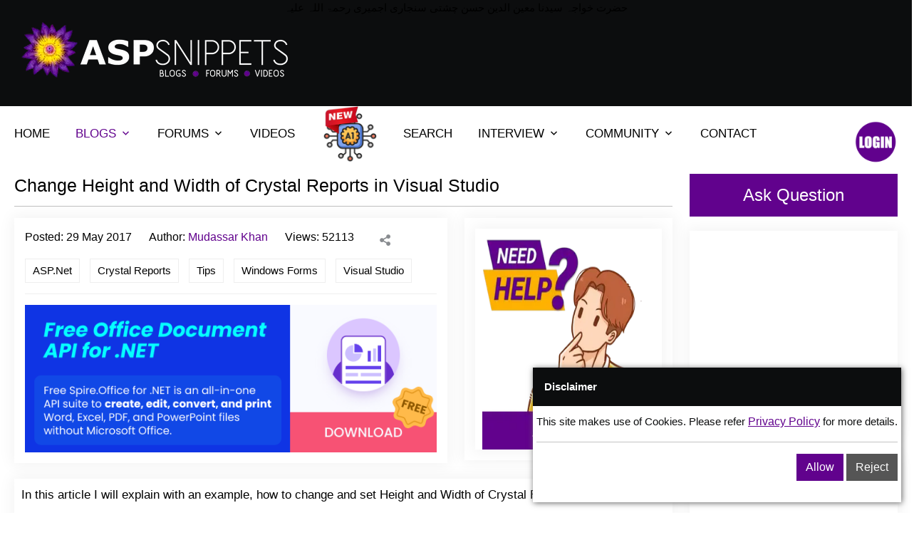

--- FILE ---
content_type: text/html; charset=utf-8
request_url: https://www.aspsnippets.com/Articles/1825/Change-Height-and-Width-of-Crystal-Reports-in-Visual-Studio/
body_size: 11081
content:

<!DOCTYPE html>
<html lang="en">
<head>
    <meta charset="utf-8">
    <meta name="viewport" content="width=device-width, initial-scale=1, shrink-to-fit=no">
    
    <title>
        Change Height and Width of Crystal Reports in Visual Studio</title>
    
    <meta http-equiv="Description" name="description" content=" explained with an example, how to change and set Height and Width of Crystal Reports in Visual Studio." />
    <meta name="og:site_name" property="og:site_name" content="ASPSnippets" />
    <meta name="og:title" property="og:title" content="Change Height and Width of Crystal Reports in Visual Studio" />
    <meta name="og:description" property="og:description" content=" explained with an example, how to change and set Height and Width of Crystal Reports in Visual Studio." />
    <meta name="og:image" property="og:image" content='https://www.aspsnippets.com/assets/img/lotus45.png' />
    
    <meta name="og:url" property="og:url" content='https://www.aspsnippets.com/Articles/1825/Change-Height-and-Width-of-Crystal-Reports-in-Visual-Studio/' />
    
    <meta name="og:type" property="og:type" content="Articles" />
    <meta name="twitter:card" content=" explained with an example, how to change and set Height and Width of Crystal Reports in Visual Studio." />
    <meta name="twitter:site" content="https://www.aspsnippets.com/Articles/1825/Change-Height-and-Width-of-Crystal-Reports-in-Visual-Studio/" />
    <meta name="twitter:title" content="Change Height and Width of Crystal Reports in Visual Studio" />
    <meta name="twitter:description" content=" explained with an example, how to change and set Height and Width of Crystal Reports in Visual Studio." />
    <meta name="twitter:image" content='https://www.aspsnippets.com/assets/img/lotus45.png' />
    <meta property="fb:app_id" content="306994206006035" />
    
    <link rel="canonical" href="https://www.aspsnippets.com/Articles/1825/Change-Height-and-Width-of-Crystal-Reports-in-Visual-Studio/" />
    
    <link rel="stylesheet" href="https://cdnjs.cloudflare.com/ajax/libs/bootstrap/5.1.3/css/bootstrap.min.css" />
    
    <link rel="stylesheet" href="/assets/reduced_css/global.css?33-13_2221211hh" />
    
    
    
    
    
    
    
    
    <link rel="stylesheet" href="/assets/css/responsive.css?27_07">
    
    
       <link rel="icon" href="/images/lotus.ico" type="image/x-icon">
    <meta content='Mudassar Khan' name='author' />
    <meta content='index, follow' name='robots' />
    <meta content='index, follow' name='Googlebot' />
    <meta http-equiv="content-language" name="content-language" content="en-us" />
    <link rel="search" type="application/opensearchdescription+xml" title="ASPSnippets"
        href="/opensearch.xml" />
    <link rel="alternate" type="application/rss+xml" title="Change Height and Width of Crystal Reports in Visual Studio"
        href='/RSS.ashx' />
    
    <script type="application/ld+json">
                                {
                                  "@context": "http://schema.org",
                                  "@type": "Article",
                                  "mainEntityOfPage": {
                                    "@type": "WebPage",
                                    "@id": "https://www.aspsnippets.com/Articles/Change-Height-and-Width-of-Crystal-Reports-in-Visual-Studio.aspx"
                                  },
                                  "headline": "Change Height and Width of Crystal Reports in Visual Studio",
                                  "image": [
                                      "https://www.aspsnippets.com/Handlers/DownloadFile.ashx?File=76031816-ccaa-46ef-88e2-954a17ac24b0.png"
                                  ],
                                  "datePublished": "2017-05-29T05:53:09.0000000",
                                  "dateModified": "2017-05-29T05:53:09.0000000",
                                  "author": {
                                    "@type": "Person",
                                    "name": "Mudassar Khan"
                                  },
                                   "publisher": {
                                    "@type": "Organization",
                                    "name": "ASPSnippets.com",
                                    "logo": {
                                      "@type": "ImageObject",
                                      "url": "https://www.aspsnippets.com/assets/img/Lotus45.png"
                                    }
                                  },
                                  "description": "explained with an example how to change and set Height and Width of Crystal Reports in Visual Studio"
                                }
                                </script>
    <meta name="robots" content="max-image-preview:large" />

    

</head>
<body>
    
    <script type="text/javascript">
        function addScript(url, onload) {
            var ga = document.createElement('script'); ga.type = 'text/javascript'; ga.async = true;
            ga.src = url;
            ga.onload = onload;
            var s = document.getElementsByTagName('script')[0]; s.parentNode.insertBefore(ga, s);
        }
    </script>
    
    <script>
        var rdr = null; hdr = null;
        var vitag = vitag || {}; vitag.gdprShowConsentToolButton = false;
        
    </script>

    <!-- Start Navbar Area -->
    <div class="navbar-area">
        <div class="mobile-responsive-nav">
            <div class="container">
                <div class="mobile-responsive-menu">
                    <div class="logo">
                        <a href="https://www.aspsnippets.com/">
                            <img src="/assets/img/logo_ns.webp" alt="logo" style="width: 200px; height: 40px" />
                        </a>
                    </div>
                </div>
            </div>
        </div>
           <div align="center" style="color: #000">
            حضرت خواجہ سیدنا معین الدین حسن چشتی سنجاری اجمیری رحمۃ اللہ علیہ
        </div>
        <div class="desktop-nav">
            <div class="a_container">
                <div class="d-flex justify-content-between">
                    <div class="p-2 bd-highlight">
                        <a class="navbar-brand" href="https://www.aspsnippets.com/">
                            <img src="/assets/img/logo_ns.webp" alt="logo" style="width: 400px; height: 80px">
                        </a>
                    </div>
                    <div class="p-2 bd-highlight leaderboard_ad">
                        
                        
                        <div class='adsbyvli' style='width: 728px; height: 90px; display: inline-block;' data-ad-slot='pw_39176'></div>
                        <script type='text/javascript'>                            (vitag.Init = window.vitag.Init || []).push(function () { viAPItag.display('pw_39176') })</script>
                        
                        
                    </div>
                </div>
            </div>
        </div>
        
    </div>
    <!-- End Navbar Area -->
    <!-- Start Main Content Area -->
    <div class="main-content-area ptb-100">
        <div class="a_container">
            <div class="row">
                
                <div class="col-md-12">
                    <div class="desktop-nav">
                        <nav class="navbar navbar-expand-md navbar-light">
                            <div class="collapse navbar-collapse mean-menu" id="navbarSupportedContent">
                                <ul class="navbar-nav ml-auto">
                                    <li class="nav-item">
                                        <a href="/" class="nav-link ">HOME</a>
                                    </li>
                                    
                                    <li class="nav-item">
                                        <a href="/articles/all" class="nav-link dropdown-toggle nav-link-active">BLOGS</a>
                                        <ul class="dropdown-menu">
                                            <li class="nav-item" style="overflow-x: auto; max-height: 300px">
                                                <div>

                                                    <div>
                                                        <a class="nav-link" href="/Categories/ASP.Net/">ASP.Net</a>
                                                    </div>

                                                    <div>
                                                        <a class="nav-link" href="/Categories/C.Net/">C#.Net</a>
                                                    </div>

                                                    <div>
                                                        <a class="nav-link" href="/Categories/JavaScript/">JavaScript</a>
                                                    </div>

                                                    <div>
                                                        <a class="nav-link" href="/Categories/ADO.Net/">ADO.Net</a>
                                                    </div>

                                                    <div>
                                                        <a class="nav-link" href="/Categories/Excel/">Excel</a>
                                                    </div>

                                                    <div>
                                                        <a class="nav-link" href="/Categories/AJAX/">AJAX</a>
                                                    </div>

                                                    <div>
                                                        <a class="nav-link" href="/Categories/VB.Net/">VB.Net</a>
                                                    </div>

                                                    <div>
                                                        <a class="nav-link" href="/Categories/SQL-Server/">SQL Server</a>
                                                    </div>

                                                    <div>
                                                        <a class="nav-link" href="/Categories/GridView/">GridView</a>
                                                    </div>

                                                    <div>
                                                        <a class="nav-link" href="/Categories/Issues-and-Exceptions/">Issues and Exceptions</a>
                                                    </div>

                                                    <div>
                                                        <a class="nav-link" href="/Categories/Silverlight/">Silverlight</a>
                                                    </div>

                                                    <div>
                                                        <a class="nav-link" href="/Categories/Rich-Text-Editor/">Rich Text Editor</a>
                                                    </div>

                                                    <div>
                                                        <a class="nav-link" href="/Categories/jQuery/">jQuery</a>
                                                    </div>

                                                    <div>
                                                        <a class="nav-link" href="/Categories/DataList/">DataList</a>
                                                    </div>

                                                    <div>
                                                        <a class="nav-link" href="/Categories/Snippets/">Snippets</a>
                                                    </div>

                                                    <div>
                                                        <a class="nav-link" href="/Categories/XML/">XML</a>
                                                    </div>

                                                    <div>
                                                        <a class="nav-link" href="/Categories/New-Features/">New Features</a>
                                                    </div>

                                                    <div>
                                                        <a class="nav-link" href="/Categories/.Net-4.0/">.Net 4.0</a>
                                                    </div>

                                                    <div>
                                                        <a class="nav-link" href="/Categories/TreeView/">TreeView</a>
                                                    </div>

                                                    <div>
                                                        <a class="nav-link" href="/Categories/AJAX-Control-Toolkit/">AJAX Control Toolkit</a>
                                                    </div>

                                                    <div>
                                                        <a class="nav-link" href="/Categories/jQuery-Plugins/">jQuery Plugins</a>
                                                    </div>

                                                    <div>
                                                        <a class="nav-link" href="/Categories/Third-Party-Controls/">Third Party Controls</a>
                                                    </div>

                                                    <div>
                                                        <a class="nav-link" href="/Categories/ASP.Net-Validators/">ASP.Net Validators</a>
                                                    </div>

                                                    <div>
                                                        <a class="nav-link" href="/Categories/WCF/">WCF</a>
                                                    </div>

                                                    <div>
                                                        <a class="nav-link" href="/Categories/Repeater/">Repeater</a>
                                                    </div>

                                                    <div>
                                                        <a class="nav-link" href="/Categories/Regular-Expressions/">Regular Expressions</a>
                                                    </div>

                                                    <div>
                                                        <a class="nav-link" href="/Categories/Yahoo-API/">Yahoo API</a>
                                                    </div>

                                                    <div>
                                                        <a class="nav-link" href="/Categories/iTextSharp/">iTextSharp</a>
                                                    </div>

                                                    <div>
                                                        <a class="nav-link" href="/Categories/FaceBook/">FaceBook</a>
                                                    </div>

                                                    <div>
                                                        <a class="nav-link" href="/Categories/Charts/">Charts</a>
                                                    </div>

                                                    <div>
                                                        <a class="nav-link" href="/Categories/ListView/">ListView</a>
                                                    </div>

                                                    <div>
                                                        <a class="nav-link" href="/Categories/Tweeter/">Tweeter</a>
                                                    </div>

                                                    <div>
                                                        <a class="nav-link" href="/Categories/Google/">Google</a>
                                                    </div>

                                                    <div>
                                                        <a class="nav-link" href="/Categories/CSS/">CSS</a>
                                                    </div>

                                                    <div>
                                                        <a class="nav-link" href="/Categories/SMS/">SMS</a>
                                                    </div>

                                                    <div>
                                                        <a class="nav-link" href="/Categories/DotNetZip/">DotNetZip</a>
                                                    </div>

                                                    <div>
                                                        <a class="nav-link" href="/Categories/Crystal-Reports/">Crystal Reports</a>
                                                    </div>

                                                    <div>
                                                        <a class="nav-link" href="/Categories/Entity-Framework/">Entity Framework</a>
                                                    </div>

                                                    <div>
                                                        <a class="nav-link" href="/Categories/HyperLink/">HyperLink</a>
                                                    </div>

                                                    <div>
                                                        <a class="nav-link" href="/Categories/RDLC-Report/">RDLC Report</a>
                                                    </div>

                                                    <div>
                                                        <a class="nav-link" href="/Categories/SqlDataSource/">SqlDataSource</a>
                                                    </div>

                                                    <div>
                                                        <a class="nav-link" href="/Categories/Menu/">Menu</a>
                                                    </div>

                                                    <div>
                                                        <a class="nav-link" href="/Categories/YouTube/">YouTube</a>
                                                    </div>

                                                    <div>
                                                        <a class="nav-link" href="/Categories/Twitter/">Twitter</a>
                                                    </div>

                                                    <div>
                                                        <a class="nav-link" href="/Categories/HTML/">HTML</a>
                                                    </div>

                                                    <div>
                                                        <a class="nav-link" href="/Categories/XmlDataSource/">XmlDataSource</a>
                                                    </div>

                                                    <div>
                                                        <a class="nav-link" href="/Categories/ListBox/">ListBox</a>
                                                    </div>

                                                    <div>
                                                        <a class="nav-link" href="/Categories/Tips/">Tips</a>
                                                    </div>

                                                    <div>
                                                        <a class="nav-link" href="/Categories/DataGridView/">DataGridView</a>
                                                    </div>

                                                    <div>
                                                        <a class="nav-link" href="/Categories/Cryptography/">Cryptography</a>
                                                    </div>

                                                    <div>
                                                        <a class="nav-link" href="/Categories/Windows-Forms/">Windows Forms</a>
                                                    </div>

                                                    <div>
                                                        <a class="nav-link" href="/Categories/LinkedIn/">LinkedIn</a>
                                                    </div>

                                                    <div>
                                                        <a class="nav-link" href="/Categories/WebUserControl/">WebUserControl</a>
                                                    </div>

                                                    <div>
                                                        <a class="nav-link" href="/Categories/RSS-Feeds/">RSS Feeds</a>
                                                    </div>

                                                    <div>
                                                        <a class="nav-link" href="/Categories/HTML5/">HTML5</a>
                                                    </div>

                                                    <div>
                                                        <a class="nav-link" href="/Categories/Sitemap/">Sitemap</a>
                                                    </div>

                                                    <div>
                                                        <a class="nav-link" href="/Categories/IIS/">IIS</a>
                                                    </div>

                                                    <div>
                                                        <a class="nav-link" href="/Categories/LINQ/">LINQ</a>
                                                    </div>

                                                    <div>
                                                        <a class="nav-link" href="/Categories/DataPager/">DataPager</a>
                                                    </div>

                                                    <div>
                                                        <a class="nav-link" href="/Categories/URL-Routing/">URL Routing</a>
                                                    </div>

                                                    <div>
                                                        <a class="nav-link" href="/Categories/SqlBulkCopy/">SqlBulkCopy</a>
                                                    </div>

                                                    <div>
                                                        <a class="nav-link" href="/Categories/OCR/">OCR</a>
                                                    </div>

                                                    <div>
                                                        <a class="nav-link" href="/Categories/ASPNet-45/">ASP.Net 4.5</a>
                                                    </div>

                                                    <div>
                                                        <a class="nav-link" href="/Categories/Master-Pages/">Master Pages</a>
                                                    </div>

                                                    <div>
                                                        <a class="nav-link" href="/Categories/MySQL/">MySQL</a>
                                                    </div>

                                                    <div>
                                                        <a class="nav-link" href="/Categories/CSV/">CSV</a>
                                                    </div>

                                                    <div>
                                                        <a class="nav-link" href="/Categories/Stored-Procedures/">Stored Procedures</a>
                                                    </div>

                                                    <div>
                                                        <a class="nav-link" href="/Categories/JSON/">JSON</a>
                                                    </div>

                                                    <div>
                                                        <a class="nav-link" href="/Categories/Web-Services/">Web Services</a>
                                                    </div>

                                                    <div>
                                                        <a class="nav-link" href="/Categories/Bootstrap/">Bootstrap</a>
                                                    </div>

                                                    <div>
                                                        <a class="nav-link" href="/Categories/Windows-Service/">Windows Service</a>
                                                    </div>

                                                    <div>
                                                        <a class="nav-link" href="/Categories/DataTable/">DataTable</a>
                                                    </div>

                                                    <div>
                                                        <a class="nav-link" href="/Categories/AppConfig/">App.Config</a>
                                                    </div>

                                                    <div>
                                                        <a class="nav-link" href="/Categories/Visual-Studio/">Visual Studio</a>
                                                    </div>

                                                    <div>
                                                        <a class="nav-link" href="/Categories/RadioButton/">RadioButton</a>
                                                    </div>

                                                    <div>
                                                        <a class="nav-link" href="/Categories/CheckBox/">CheckBox</a>
                                                    </div>

                                                    <div>
                                                        <a class="nav-link" href="/Categories/Generic-Handler/">Generic Handler</a>
                                                    </div>

                                                    <div>
                                                        <a class="nav-link" href="/Categories/DropDownList/">DropDownList</a>
                                                    </div>

                                                    <div>
                                                        <a class="nav-link" href="/Categories/FileUpload/">FileUpload</a>
                                                    </div>

                                                    <div>
                                                        <a class="nav-link" href="/Categories/RadioButtonList/">RadioButtonList</a>
                                                    </div>

                                                    <div>
                                                        <a class="nav-link" href="/Categories/CheckBoxList/">CheckBoxList</a>
                                                    </div>

                                                    <div>
                                                        <a class="nav-link" href="/Categories/Flash/">Flash</a>
                                                    </div>

                                                    <div>
                                                        <a class="nav-link" href="/Categories/HtmlEditorExtender/">HtmlEditorExtender</a>
                                                    </div>

                                                    <div>
                                                        <a class="nav-link" href="/Categories/Div/">Div</a>
                                                    </div>

                                                    <div>
                                                        <a class="nav-link" href="/Categories/Table/">Table</a>
                                                    </div>

                                                    <div>
                                                        <a class="nav-link" href="/Categories/AngularJS/">AngularJS</a>
                                                    </div>

                                                    <div>
                                                        <a class="nav-link" href="/Categories/DataReader/">DataReader</a>
                                                    </div>

                                                    <div>
                                                        <a class="nav-link" href="/Categories/DataSet/">DataSet</a>
                                                    </div>

                                                    <div>
                                                        <a class="nav-link" href="/Categories/Console-Applications/">Console Applications</a>
                                                    </div>

                                                    <div>
                                                        <a class="nav-link" href="/Categories/FTP/">FTP</a>
                                                    </div>

                                                    <div>
                                                        <a class="nav-link" href="/Categories/DetailsView/">DetailsView</a>
                                                    </div>

                                                    <div>
                                                        <a class="nav-link" href="/Categories/Password-TextBox/">Password TextBox</a>
                                                    </div>

                                                    <div>
                                                        <a class="nav-link" href="/Categories/Enum/">Enum</a>
                                                    </div>

                                                    <div>
                                                        <a class="nav-link" href="/Categories/ComboBox/">ComboBox</a>
                                                    </div>

                                                    <div>
                                                        <a class="nav-link" href="/Categories/Sponsored/">Sponsored</a>
                                                    </div>

                                                    <div>
                                                        <a class="nav-link" href="/Categories/SqlDataAdapter/">SqlDataAdapter</a>
                                                    </div>

                                                    <div>
                                                        <a class="nav-link" href="/Categories/OpenXml/">OpenXml</a>
                                                    </div>

                                                    <div>
                                                        <a class="nav-link" href="/Categories/ClosedXml/">ClosedXml</a>
                                                    </div>

                                                    <div>
                                                        <a class="nav-link" href="/Categories/SiteMapPath/">SiteMapPath</a>
                                                    </div>

                                                    <div>
                                                        <a class="nav-link" href="/Categories/Arrays/">Arrays</a>
                                                    </div>

                                                    <div>
                                                        <a class="nav-link" href="/Categories/FormView/">FormView</a>
                                                    </div>

                                                </div>
                                            </li>
                                        </ul>
                                    </li>
                                    
                                    <li class="nav-item">
                                        <a href="#" class="nav-link dropdown-toggle ">FORUMS</a>
                                        <ul class="dropdown-menu">
                                            <li class="nav-item">
                                                <a href="/questions/all" class="nav-link">Questions</a>
                                            </li>
                                            <li class="nav-item">
                                                <a href="/questions/ask" class="nav-link">Ask Question</a>
                                            </li>

                                            
                                        </ul>
                                    </li>
                                    <li class="nav-item">
                                        <a href="/videos/all" class="nav-link ">VIDEOS</a>
                                    </li>
                                    
                                    <li class="nav-item">
                                        <a id="ai-lnk" href="javascript:;" class="nav-link" data-mode='ai'><img src = "/images/ai_new.png" style="height:80px;width:80px;position:relative;top:-31px;margin-bottom:-35px"/></a>
                                    </li>
                                    <li class="nav-item">
                                        <a id="search-lnk" href="javascript:;" class="nav-link">SEARCH</a>
                                    </li>
                                    
                                    <li class="nav-item">
                                        <a href="#" class="nav-link dropdown-toggle ">INTERVIEW</a>
                                        <ul class="dropdown-menu">
                                            <li class="nav-item">
                                                <a href="/interviewquestions/all" class="nav-link">Interview Questions</a>
                                            </li>
                                        </ul>
                                    </li>
                                    <li class="nav-item">
                                        <a href="#" class="nav-link dropdown-toggle ">COMMUNITY</a>
                                        <ul class="dropdown-menu">
                                            <li class="nav-item">
                                                <a href="/users/all/" class="nav-link">Users</a>
                                            </li>
                                        </ul>
                                    </li>
                                    <li class="nav-item">
                                        <a href="/contact/" class="nav-link ">CONTACT</a>
                                    </li>
                                </ul>
                            </div>

                            <div class="others-options">

                                
                                <ul>
                                    
                                    <li>
                                        
                                        <img src="/assets/img/login_btn.png" alt="Click to Login." style="height: 60px; width: 60px; cursor: pointer" onclick="window.location='/signin/?redirectUrl=https%3a%2f%2fwww.aspsnippets.com%2fArticles%2f1825%2fChange-Height-and-Width-of-Crystal-Reports-in-Visual-Studio%2f'" />
                                        
                                    </li>
                                </ul>
                            </div>
                        </nav>
                        <div class="searchbox" style="display: none;" data-mode="">
                            <div class="input-group">
                                <input type="text" name="Search" placeholder="" class="form-control search-box"
                                    value="" />
                                <button type="button" class="btn btn-labeled">
                                    <span class="btn-label"><i class="ri-search-line"></i></span>Search</button>
                            </div>
                        </div>
                    </div>
                </div>
            </div>
            <div class="row">
                
                <div class="col-md-9">
                    <form name="aspnetForm" method="post" action="./" id="aspnetForm" enctype="multipart/form-data">
<div>
<input type="hidden" name="__EVENTTARGET" id="__EVENTTARGET" value="" />
<input type="hidden" name="__EVENTARGUMENT" id="__EVENTARGUMENT" value="" />
<input type="hidden" name="__LASTFOCUS" id="__LASTFOCUS" value="" />
<input type="hidden" name="__VIEWSTATE" id="__VIEWSTATE" value="" />
</div>

<script type="text/javascript">
//<![CDATA[
var theForm = document.forms['aspnetForm'];
if (!theForm) {
    theForm = document.aspnetForm;
}
function __doPostBack(eventTarget, eventArgument) {
    if (!theForm.onsubmit || (theForm.onsubmit() != false)) {
        theForm.__EVENTTARGET.value = eventTarget;
        theForm.__EVENTARGUMENT.value = eventArgument;
        theForm.submit();
    }
}
//]]>
</script>


                        <div class="middull-content">
                            
                            <div class="aq-form">
                                <i class="ri-search-line"></i>
                                <input type="text" class="form-control search-box" placeholder="Ex Send Email ASP.Net"
                                    value="" />
                                <button class="default-btn">
                                    Ask Question
                                </button>
                            </div>
                            
                            
      

    <div class="question-details-area article-area">
        <h1 class="question-title">
            <a href="/Articles/1825/Change-Height-and-Width-of-Crystal-Reports-in-Visual-Studio/"
                title="Change Height and Width of Crystal Reports in Visual Studio&#39;a">
                Change Height and Width of Crystal Reports in Visual Studio</a>
        </h1>
        <hr />
        <div class="article">
            <div class="row">
                <div class="col-lg-8 col-md-8">
                    <div class="right-siderbar">
                        <div class="question-details-content right-siderbar-common">
                            
                            <ul class="graphic-design">
                                <li><span>Posted:
                                    29 May 2017</span> </li>
                                
                                <li>Author: <a class="author graphic" rel='author' href='/Authors/Mudassar-Khan'
                                    title='Mudassar Khan'>
                                    Mudassar Khan
                                </a></li>
                                <li>
                                    <ul class="anser-list">
                                        
                                        <li>Views:
                                            52113</li>
                                        <li>
                                            <ul class="qa-share">
                                                <li class="share-option"><span><i class="ri-share-fill"></i></span>
                                                    <ul class="social-icon">
                                                        <li><a title="Share on FaceBook" target="_blank" href="https://www.facebook.com/sharer/sharer.php?u=https%3a%2f%2fwww.aspsnippets.com%2fArticles%2f1825%2fChange-Height-and-Width-of-Crystal-Reports-in-Visual-Studio%2f">
                                                            <i class="ri-facebook-fill"></i></a></li>
                                                        <li><a title="Share on Twitter" target="_blank" href="https://twitter.com/share?url=https%3a%2f%2fwww.aspsnippets.com%2fArticles%2f1825%2fChange-Height-and-Width-of-Crystal-Reports-in-Visual-Studio%2f&amp;text=Change Height and Width of Crystal Reports in Visual Studio">
                                                            <i class="ri-twitter-line"></i></a></li>
                                                        
                                                    </ul>
                                                </li>
                                            </ul>
                                        </li>
                                    </ul>
                                </li>
                            </ul>
                            <ul class="tag-list">
                                
                                        <li>
                                            <a title='ASP.Net' href='/categories/ASP.Net/'>ASP.Net</a>
                                        </li>
                                    
                                        <li>
                                            <a title='Crystal Reports' href='/categories/Crystal-Reports/'>Crystal Reports</a>
                                        </li>
                                    
                                        <li>
                                            <a title='Tips' href='/categories/Tips/'>Tips</a>
                                        </li>
                                    
                                        <li>
                                            <a title='Windows Forms' href='/categories/Windows-Forms/'>Windows Forms</a>
                                        </li>
                                    
                                        <li>
                                            <a title='Visual Studio' href='/categories/Visual-Studio/'>Visual Studio</a>
                                        </li>
                                    
                            </ul>
                            
                            
                            <ul class="button-list" style="margin-bottom: 10px">
                                
                                
                                
                            </ul>
                            
                            <a rel="nofollow" target="_blank" href="/Redirect.aspx?AdId=10567&amp;RedirectUrl=https%3a%2f%2fwww.e-iceblue.com%2fIntroduce%2fspire-office-for-net-free.html%3faff_id%3d91">
                                <img src="/assets/img/banner.png" alt="Download FREE API for Word, Excel and PDF in ASP.Net" /></a>
                            
                        </div>
                    </div>
                </div>
                
                <div class="col-lg-4 col-md-4">
                    <div class="right-siderbar">
                        <div class="right-siderbar-common">
                            <div id="wd">
                                <div class="discussions" style="display: none">
                                    <h3>
                                        <i class="ri-article-fill"></i>Related
                                    </h3>
                                    <div>
                                        <ul class="nav nav-tabs questions-tabs d-flex justify-content-between" id="myTab"
                                            role="tablist">
                                            <li class="nav-item" role="presentation" style="display: none">
                                                <button class="nav-link active" id="tbArticles" data-bs-toggle="tab" data-bs-target="#dvArticles"
                                                    type="button" role="tab" aria-controls="recent-questions" aria-selected="true">
                                                    Articles
                                                </button>
                                            </li>
                                            <li class="nav-item" role="presentation" style="display: none">
                                                <button class="nav-link" id="tbQuestions" data-bs-toggle="tab" data-bs-target="#dvQuestions"
                                                    type="button" role="tab" aria-controls="most-answered" aria-selected="false">
                                                    Questions
                                                </button>
                                            </li>
                                            <li class="nav-item" role="presentation" style="display: none">
                                                <button class="nav-link" id="tbVideos" data-bs-toggle="tab" data-bs-target="#dvVideos"
                                                    type="button" role="tab" aria-controls="unanswered-question" aria-selected="false">
                                                    Video
                                                </button>
                                            </li>
                                        </ul>
                                    </div>
                                    <div class="tab-content" id="myTabContent" style="padding-top: 10px">
                                        <div id="dvArticles" class="tab-pane fade active show" role="tabpanel" aria-labelledby="tbArticles">
                                        </div>
                                        <div id="dvQuestions" class="tab-pane fade" role="tabpanel" aria-labelledby="tbQuestions">
                                        </div>
                                        <div id="dvVideos" class="tab-pane fade" role="tabpanel" aria-labelledby="tbVideos">
                                        </div>
                                    </div>
                                </div>
                            </div>
                            
                            <div id="dvHelp" class="question-details-content like-dislike">
                                <a href="#questionAskForm">
                                    <img alt="Need help. Ask Question" style="height: 300px; width: 283px" src="/assets/img/need_help.webp" />
                                </a>
                            </div>
                            
                        </div>
                        
                    </div>
                </div>
                
            </div>
            <div class="row">
                &nbsp;
            </div>
            <div class="answer-question-details">
                <div class="article-body">
                    <div>
	<div style="margin: 0in 0in 8pt">
		<font size="2"><font face="Arial">In this article I will explain with an example, how to change and set Height and Width of Crystal Reports in Visual Studio.</font></font></div>
	<div>
		&nbsp;</div>
	<div>
		&nbsp;</div>
	<div style="margin: 0in 0in 8pt">
		<span><b><u><font size="2"><font face="Arial">Change Height and Width of Crystal Reports in Visual Studio</font></font></u></b></span></div>
	<div style="margin: 0in 0in 8pt">
		<span><font size="2"><font face="Arial">You will need to follow the following steps in order to change the height and width of Crystal Reports.</font></font></span></div>
	<div style="margin: 0in 0in 8pt">
		<span><font size="2"><font face="Arial">1. Open the Crystal Report in Design View and then right click and select Design then Page Setup option from the Context menu.</font></font></span></div>
	<img alt="Change Height and Width of Crystal Reports in Visual Studio" data-src="https://www.aspsnippets.com/Handlers/DownloadFile.ashx?File=76031816-ccaa-46ef-88e2-954a17ac24b0.png" />
	<div>
		&nbsp;</div>
	<div style="margin: 0in 0in 8pt">
		<span><font size="2"><font face="Arial">2. Inside the Page Setup window, you will see options to set the Height and Width of Crystal Reports in Pixels, Inches and Centimeters.</font></font></span></div>
	<img alt="Change Height and Width of Crystal Reports in Visual Studio" data-src="https://www.aspsnippets.com/Handlers/DownloadFile.ashx?File=7b091cca-061d-4c6e-b451-a0c9875bc3eb.png" />
	<div>
		&nbsp;</div>
	<div style="margin: 0in 0in 8pt">
		<span><font size="2"><font face="Arial">3. Once you have set the desired Height and Width, click OK.</font></font></span></div>
	<div style="margin: 0in 0in 8pt">
		&nbsp;</div>
	<div>
		&nbsp;</div>
	<div style="margin: 0in 0in 8pt">
		<span><b><u><font size="2"><font face="Arial">Screenshot</font></font></u></b></span></div>
	<div>
		<img alt="Change Height and Width of Crystal Reports in Visual Studio" data-src="https://www.aspsnippets.com/Handlers/DownloadFile.ashx?File=619478cf-14b2-4197-ad60-57e33f17f486.png" /></div>
</div>
                    
                </div>
                <br />
                
                <span class="bottom_ad_link">I agree, get more examples here: <a class="ad_link"
                    rel="nofollow" href="/Redirect.aspx?AdId=10567&amp;RedirectUrl=https%3A%2F%2Fwww.e-iceblue.com%2FIntroduce%2Ffree-products.html%3Faff_id%3D108"
                    target="_blank">https://www.e-iceblue.com/Introduce/free-products.html</a> </span>
                
                
            </div>
        </div>
        
        <div class="answer-question-details" id="questionAskForm">
            <h3>
                <i class="ri-question-fill"></i>Ask Question</h3>
            <hr />
            <div class="question-details-area">
                
                <div class="contact-form">
                    <div class="col-lg-12">
                        <div class="form-group">
                            <textarea class="tiny" name="description" id="txtDescription"></textarea>
                            <textarea id="txtPasteContent" style="display: none; height: 305px; width: 100%; border: 1px solid #9E9E9E; resize: none;"></textarea>
                            <div class="help-block with-errors">
                                <span class="required">Description is required.</span>
                            </div>
                        </div>
                    </div>
                    <div class="col-lg-12 col-md-12">
                        <input name="ctl00$ctl00$MasterBodyContent$NestedContent$btnPostQuestion" type="submit" id="ctl00_ctl00_MasterBodyContent_NestedContent_btnPostQuestion" value="Post Question" class="default-btn" style="z-index: 0; position: relative" />
                    </div>
                </div>
            </div>
        </div>
        
    </div>
    <span id="aid" style="display: none">
        1825</span>
    <style type="text/css">
        .article-body a { font-size: 12.5pt !important; }
        .article-body div { font-family: 'arial', 'sans-serif'; font-size: 12.5pt; }
        .article-body div.mgn { margin: 0in 0in 8pt; }
        .article-body .info { padding: 15px 5px 15px 5px; display: block !important; }
        .article-body .info .pull-left { display: none !important; }
        .article-body .info b span { color: darkorange !important; font-size: 12.5pt !important; }
        .article-body .codes span { font-family: 'courier new' !important; font-size: 12.5pt !important; }
        .article-body h3 { text-decoration: underline; font-size: 14.5pt; font-weight: bold; margin: 0in 0in 8pt; }
        .article-body h4 { text-decoration: underline; font-size: 14.5pt; font-weight: normal; margin: 0in 0in 8pt; }
        .article .right-siderbar .right-siderbar-common .discussions ul li { border-bottom: none !important; padding-bottom: 0 !important; }
        .article .right-siderbar .right-siderbar-common h3 { margin-bottom: 0 !important; }
        #dvVideos .yt_img { height: 170px !important; }
        .questions-tabs { border-bottom: none !important; }
        .questions-tabs .nav-item { border-radius: 0; }
        .questions-tabs .nav-item .nav-link { border-radius: 0; color: #0c0d0e; border: none; padding: 10px 16px; font-size: 15px; -webkit-transition: all ease 0.5s; transition: all ease 0.5s; }
        .questions-tabs .nav-item .nav-link:hover { border-bottom: 2px solid #61028D; color: #000; }
        .questions-tabs .nav-item .nav-link.active { border-bottom: 2px solid #61028D; color: #000; }
        .discussions ul li { border-bottom: none !important; padding-bottom: 0 !important; margin-bottom: 5px !important; }
        .right-siderbar .right-siderbar-common h3 { margin-bottom: 0 !important; }
        .button-list .lnk i { font-size: 22px; }
        .button-list .lnk a { font-size: 18px; text-decoration: underline; color: #000; }
        .button-list .lnk { color: #000; }
        .button-list .lnk:hover, .button-list .lnk a:hover { color: #61028D !important; }
    </style>
    

                            
                        </div>
                    </form>
                </div>
                <div class="col-md-3 d-none d-lg-block">
                    
                    <div class="right-siderbar">
                        <div style="margin-bottom: 20px">
                            
                            <button id="btnAskQuestion" class="default-btn">
                                Ask Question</button>
                            
                        </div>
                      
                        <div class="right-siderbar-common" style="min-height: 250px">
                            
                            <div id="dvMdAd" style="max-width: 400px; margin: 0 auto">
                                
                            <div class='adsbyvli' style='width:300px;height:250px;display:inline-block;' data-ad-slot='pw_39172' ></div> <script type='text/javascript'>                                                                                                                                             (vitag.Init = window.vitag.Init || []).push(function () { viAPItag.display('pw_39172') })</script>
                            </div>
</div>
                       
                       <div class="right-siderbar-common" style="display: none; max-height: 350px">
                            <div id="dvRc" class="question-details-content">
                            </div>
                        </div>
                        <div class="right-siderbar-common">
                            <div class='adsbyvli' style='width:300px;height:250px;display:inline-block;' data-ad-slot='pw_39170' ></div> <script type='text/javascript'>                                                                                                                                             (vitag.Init = window.vitag.Init || []).push(function () { viAPItag.display('pw_39170') })</script>
                        </div>
                    </div>
                    
                </div>
            </div>
        </div>
    </div>
    <!-- End Main Content Area -->
    
    
    <!-- Start Footer Area -->
    <div class="footer-area pt-100 pb-70">
        <div class="container">
            <div class="row">
                <div class="col-md-3 col-sm-6">
                    <div class="single-footer-widget style-two">
                        <a href="https://www.aspsnippets.com/">
                            <img src="/assets/img/logo_ns.webp" alt="Image" style="max-width: 300px; max-height: 70px">
                        </a>
                        <p>
                        </p>
                    </div>
                </div>
                <div class="col-md-2 col-sm-6">
                    <div class="single-footer-widget style-two ml-15">
                        <h3>Company</h3>
                        <ul class="import-link">
                            <li><a href="#">About us</a> </li>
                            <li><a href="/contact/">Contact us</a> </li>
                            
                        </ul>
                    </div>
                </div>
                <div class="col-md-2 col-sm-6">
                    <div class="single-footer-widget style-two">
                        <h3>Explore</h3>
                        <ul class="import-link">
                            <li><a href="/questions/ask">Ask question</a> </li>
                            <li><a href="javascript:;">FAQs</a> </li>
                            <li><a href="/PrivacyPolicy">Privacy policy</a> </li>
                        </ul>
                    </div>
                </div>
                <div class="col-md-2 col-sm-6">
                    <div class="single-footer-widget style-two">
                        <h3>Follow us</h3>
                        <ul class="import-link">
                            <li><a href="https://www.facebook.com/ASPSnippets/" target="_blank">Facebook</a>
                            </li>
                            <li><a href="https://www.instagram.com/ASPSnippets/" target="_blank">Instagram</a>
                            </li>
                            <li><a href="https://youtube.com/ASPSnippetsChannel" target="_blank">YouTube</a>
                            </li>
                            <li><a href="https://www.twitter.com/ASPSnippets" target="_blank">Twitter</a> </li>
                        </ul>
                    </div>
                </div>
                <div class="col-md-3 col-sm-6">
                    <div class="single-footer-widget style-two">
                        <h3>Contact Us</h3>
                        <ul class="address-link">
                            
                            <li><span>Email:</span> <a href="mailto:webmaster@aspsnippets.com">webmaster@aspsnippets.com</a>
                            </li>
                            <li><span>Address:</span><br />
                                ASPSNIPPETS PRIVATE LIMITED<br />
                                G-110, SHAGUN ARCADE,<br />
                                MALAD (EAST),<br />
                                MUMBAI, MAHARASHTRA,<br />
                                INDIA 400097. </li>
                        </ul>
                    </div>
                </div>
            </div>
        </div>
        <div class="footer-shape">
            
        </div>
    </div>
    <!-- End Footer Area -->
    <!-- End Copyright Area -->
    <div class="copy-right-area">
        <div class="container">
            <div class="copy-right-content">
                <div class="row">
                    <div class="col-lg-6 col-md-8">
                        <p>
                            © COPYRIGHT
                            2026
                            <a href="https://www.aspsnippets.com/" target="_blank">ASPSnippets.com</a> ALL RIGHTS
                            RESERVED.
                        </p>
                    </div>
                    <div class="col-lg-6 col-md-4">
                    </div>
                </div>
            </div>
        </div>
    </div>
    <!-- End Copyright Area -->
    
    <link rel="stylesheet" href="/assets/css/meanmenu.min.css">
    <!-- Links of CSS File -->
    
    <link defer rel="stylesheet" href="https://cdnjs.cloudflare.com/ajax/libs/remixicon/3.4.0/remixicon.css" />
    
    <link defer rel="stylesheet" href="/assets/reduced_css/style.css?01-08" />
    <link defer rel="stylesheet" href="/assets/reduced_css/custom.css?27_07" />

    
    <div id="dvCookie" class="popup">
        <div class="modal-header">
            Disclaimer
        </div>
        <div class="modal-body">
            This site makes use of Cookies. Please refer <a class="anchor16" href="/PrivacyPolicy">Privacy Policy</a> for more details.<hr />
            <div align="right" style="top: 10px">
                <a class="btn default btn-purple" href="javascript:AcceptCookie();">Allow</a> <a
                    class="btn" style="border: 1px solid #555; background-color: #555; color: #FFFFFF"
                    href="javascript:HideCookieBox();">Reject</a>
            </div>
        </div>
    </div>
    <script type="text/javascript">
        var SearchUrl = "/articles/search/";
        var AIUrl = "/AI";
        var route = "ArticleID2";
        var isMobile = false; 
    </script> 
    <script src="https://cdnjs.cloudflare.com/ajax/libs/jquery/3.6.0/jquery.min.js"></script>
    <script src="https://cdnjs.cloudflare.com/ajax/libs/bootstrap/5.1.3/js/bootstrap.min.js"></script>
    <script src="/assets/js/meanmenu.min.js"></script>
    <script src="/assets/js/m.js?990-03-457"></script>

    <script type="text/javascript">
        setTimeout(function () {
            /* addScript("https://services.vlitag.com/adv1/?q=979ce69370ec63ce49f68960f77be1ae", function () {
                 //InjectAds();
             });*/

            addScript("https://cdn.vlitag.com/w/1d269b4d-1951-43a2-98cb-71d5b94825b4.js", function () {
                addScript("https://cdn.vlitag.com/ata/adv/1d269b4d-1951-43a2-98cb-71d5b94825b4.js", function () {
                    //InjectAds();
                    //Bottom Sticky Ad
                    (vitag.Init = window.vitag.Init || []).push(function () { viAPItag.initStickyBanner('pw_39189'); }); 
                });
            });
        }, 2000);
        addScript("https://m.servedby-buysellads.com/monetization.js", function () {
            if (typeof _bsa !== 'undefined' && _bsa) {
                _bsa.init('fancybar', 'CK7DE5QU', 'placement:aspsnippetscom');
            }
        });
        addScript("https://www.googletagmanager.com/gtag/js?id=G-EMYVENZRB2", function () {
            window.dataLayer = window.dataLayer || [];
            function gtag() { dataLayer.push(arguments); }
            gtag('js', new Date());
            gtag('config', 'G-EMYVENZRB2');
        });

        function AcceptCookie() { document.cookie = "username=privacy; expires=Thu, 18 Dec 2033 12:00:00 UTC; path=/", document.getElementById("dvCookie").style.display = "none" } function HideCookieBox() { document.getElementById("dvCookie").style.display = "none" } -1 == document.cookie.indexOf("privacy") && (document.getElementById("dvCookie").style.display = "block");
        
    </script>
</body>
</html>


--- FILE ---
content_type: text/css
request_url: https://www.aspsnippets.com/assets/css/responsive.css?27_07
body_size: 3142
content:
/* Max width 767px */
@media only screen and (max-width: 767px) {
  .ptb-100 {
    padding-top: 60px;
    padding-bottom: 60px;
  }
  .pt-100 {
    padding-top: 60px;
  }
  .pb-100 {
    padding-bottom: 60px;
  }
  .pb-70 {
    padding-bottom: 30px;
  }
  .pl-15 {
    padding-left: 0;
  }
  .pr-15 {
    padding-right: 0;
  }
  .pb-150 {
    padding-bottom: 60px;
  }
  .ml-15 {
    margin-left: 0;
  }
  .mr-15 {
    margin-right: 0;
  }
  .default-btn {
    font-size: 14px;
    padding: 9px 15px;
  }
  .read-more {
    font-size: 14px;
  }
  /* Banner */
  .banner-content {
    text-align: center;
    margin: auto;
    margin-bottom: 30px;
    padding-top: 60px;
    padding-bottom: 0;
  }
  .banner-content h1 {
    font-size: 60px;
    line-height: normal;
    margin-top: -14px;
    margin-left: 0;
  }
  .banner-content h3 {
    font-size: 15px;
    margin-top: 0;
    margin-bottom: 15px;
  }
  .banner-content p {
    font-size: 16px;
    margin-bottom: 20px;
  }
  .banner-img {
    text-align: center;
  }
  .banner-img .shape {
    display: none;
  }
  /* Left Sidebar */
  .left-sidebar {
    margin-bottom: 30px;
  }
  /* Middull Content */
  .middull-content .aq-form .aq-btn {
    display: none;
  }
  .middull-content .questions-tabs {
    -webkit-box-pack: unset !important;
        -ms-flex-pack: unset !important;
            justify-content: unset !important;
  }
  .middull-content .questions-tabs .nav-item {
    margin-right: 20px;
  }
  .middull-content .questions-tabs .nav-item:last-child {
    margin-right: 0;
  }
  .middull-content .questions-tabs .nav-item .nav-link {
    padding: 10px 10px;
    font-size: 14px;
  }
  /* QA Box Content */
  .single-qa-box {
    padding: 15px;
  }
  .single-qa-box h3 {
    font-size: 16px;
    margin-bottom: 15px;
    line-height: 1.5;
  }
  .single-qa-box .graphic-design {
    margin-bottom: 15px;
  }
  .single-qa-box .graphic-design li a {
    font-size: 14px;
  }
  .single-qa-box p {
    font-size: 14px;
    margin-bottom: 16px;
  }
  .single-qa-box .tag-list {
    margin-bottom: 15px;
    padding-bottom: 15px;
    text-align: left;
  }
  .single-qa-box .tag-list li {
    margin-bottom: 5px;
  }
  .single-qa-box .tag-list li:last-child {
    margin-bottom: 0;
  }
  .single-qa-box .tag-list li a {
    padding: 5px 9px;
    font-size: 12px;
  }
  .single-qa-box .d-flex {
    display: block !important;
  }
  .single-qa-box .d-flex .flex-shrink-0 {
    -webkit-box-pack: justify !important;
        -ms-flex-pack: justify !important;
            justify-content: space-between !important;
    display: -webkit-box !important;
    display: -ms-flexbox !important;
    display: flex !important;
  }
  .single-qa-box .anser-list {
    text-align: center;
    margin-bottom: 10px;
  }
  .single-qa-box .anser-list li {
    margin-right: 15px;
  }
  .single-qa-box .default-btn {
    margin-top: 10px;
    width: 100%;
  }
  .single-qa-box .ms-3 {
    margin: 0 !important;
  }
  /* Pagination */
  .pagination-area {
    text-align: center;
    margin-top: 22px;
  }
  .pagination-area .page-numbers {
    width: 35px;
    height: 35px;
    line-height: 35px;
  }
  /* Footer Area */
  .footer-area .footer-shape {
    display: none;
  }
  .single-footer-widget .import-link li {
    margin-bottom: 10px;
  }
  /* Copy Right Area */
  .copy-right-content {
    text-align: center;
  }
  .copy-right-content .language {
    float: unset;
    margin: auto;
    display: table;
  }
  /* Question Details */
  .question-details-area h3 {
    font-size: 16px;
    margin-bottom: 15px;
  }
  .question-details-area .graphic-design {
    margin-bottom: 15px;
  }
  .question-details-area .graphic-design li a {
    font-size: 15px;
  }
  .question-details-area p {
    font-size: 14px;
    margin-bottom: 16px;
  }
  .question-details-area .question-details-content {
    padding: 15px;
  }
  .question-details-area .question-details-content .tag-list {
    margin-bottom: 15px;
    padding-bottom: 15px;
    text-align: center;
  }
  .question-details-area .question-details-content .tag-list li {
    margin-bottom: 5px;
  }
  .question-details-area .question-details-content .tag-list li:last-child {
    margin-bottom: 0;
  }
  .question-details-area .question-details-content .tag-list li a {
    padding: 5px 9px;
    font-size: 12px;
  }
  .question-details-area .question-details-content .anser-list {
    text-align: center;
    margin-bottom: 10px;
  }
  .question-details-area .question-details-content .anser-list li {
    margin-right: 15px;
  }
  .question-details-area .d-flex {
    display: block !important;
  }
  .question-details-area .d-flex .flex-shrink-0 {
    -webkit-box-pack: justify !important;
        -ms-flex-pack: justify !important;
            justify-content: space-between !important;
    display: -webkit-box !important;
    display: -ms-flexbox !important;
    display: flex !important;
  }
  .question-details-area .default-btn {
    margin-top: 10px;
    width: 100%;
  }
  .question-details-area .ms-3 {
    margin: 0 !important;
  }
  .question-details-area .answer-question-details .latest-answer-list {
    margin-bottom: 15px;
  }
  .your-answer-form .fa {
    font-size: 12px;
  }
  .your-answer-form .btn {
    padding: 5px 7px;
  }
  /* Page Nish */
  .page-nish {
    text-align: center;
  }
  .page-nish li {
    margin-right: 10px;
    padding-right: 10px;
  }
  /* Most Answered Details */
  .most-answered-details h3 {
    font-size: 16px;
    margin-bottom: 15px;
  }
  .most-answered-details .graphic-design {
    margin-bottom: 15px;
  }
  .most-answered-details .graphic-design li a {
    font-size: 15px;
  }
  .most-answered-details p {
    font-size: 14px;
  }
  .most-answered-details .most-answered-details-content {
    padding: 15px;
  }
  .most-answered-details .most-answered-details-content .tag-list {
    margin-bottom: 15px;
    padding-bottom: 15px;
    text-align: center;
  }
  .most-answered-details .most-answered-details-content .tag-list li {
    margin-bottom: 5px;
  }
  .most-answered-details .most-answered-details-content .tag-list li:last-child {
    margin-bottom: 0;
  }
  .most-answered-details .most-answered-details-content .tag-list li a {
    padding: 5px 9px;
    font-size: 12px;
  }
  .most-answered-details .most-answered-details-content .anser-list {
    text-align: center;
    margin-bottom: 10px;
  }
  .most-answered-details .most-answered-details-content .anser-list li {
    margin-right: 15px;
  }
  .most-answered-details .d-flex {
    display: block !important;
  }
  .most-answered-details .d-flex .flex-shrink-0 {
    -webkit-box-pack: justify !important;
        -ms-flex-pack: justify !important;
            justify-content: space-between !important;
    display: -webkit-box !important;
    display: -ms-flexbox !important;
    display: flex !important;
  }
  .most-answered-details .default-btn {
    margin-top: 10px;
    width: 100%;
  }
  .most-answered-details .ms-3 {
    margin: 0 !important;
  }
  .most-answered-details .answer-question-details .latest-answer-list {
    margin-bottom: 15px;
  }
  /* AccordionExample */
  #accordionExample {
    margin-bottom: 30px;
  }
  /* User Profile */
  .user-profile-area .d-flex {
    display: block !important;
  }
  .profile-content {
    text-align: center;
  }
  .profile-content .profile-img {
    padding-left: 0;
  }
  .profile-content .profile-img img {
    position: unset;
    margin-bottom: 10px;
  }
  .profile-content .edit-btn {
    margin-top: 10px;
  }
  .profile-achive {
    margin-top: 30px;
    padding-bottom: 0;
  }
  .badges {
    padding-top: 30px;
    padding-bottom: 0;
  }
  .badges h3 {
    margin-bottom: 20px;
  }
  .top-tags h3 {
    margin-bottom: 10px;
  }
  .top-tags .read-more {
    margin-bottom: 30px;
    display: inline-block;
  }
  .top-tags ul li .tag-score {
    float: unset;
    margin-left: 8px;
  }
  .top-posts h3 {
    margin-bottom: 18px;
  }
  .top-posts .nav-tabs .nav-item {
    margin-right: 15px;
  }
  /* Page Title */
  .page-title-area .page-title-content {
    text-align: center;
  }
  .page-title-area .page-title-content h2 {
    margin-bottom: 10px;
    font-size: 25px;
  }
  .page-title-area .page-title-list {
    text-align: center;
  }
  .page-title-area .page-title-list li {
    margin-right: 10px;
  }
  .page-title-area .page-title-list li::before {
    right: -8px;
  }
  .page-title-area .page-title-content-list {
    float: unset;
    text-align: center;
  }
  .blog-details-content blockquote {
    padding: 10px;
    font-size: 16px;
  }
  .blog-details-content blockquote i {
    background-color: transparent;
    display: none;
  }
  .blog-details-content .social-icon {
    margin-bottom: 30px;
  }
  /* Contact Form */
  .contact-form {
    margin-bottom: 30px;
  }
  .contact-form h2 {
    padding: 15px;
  }
  .contacts-info .map-area iframe {
    height: 400px;
  }
  /* Contact Form */
  .summary-area .profile-content {
    margin-bottom: 30px;
  }
  .summary-area .profile-content.d-flex {
    display: block !important;
  }
  .single-summary {
    margin-bottom: 30px;
  }
  .single-summary h3 {
    font-size: 18px;
  }
  /* Referrals Form */
  .referrals-form {
    margin-bottom: 30px;
  }
  .referrals-area h3 {
    font-size: 20px;
  }
  .referrals-area .fprm-group .default-btn {
    padding: 16px 30px;
  }
  /* Content */
  .main-content-text h3 {
    font-size: 20px;
  }
  /* Coming Soon Area */
  .coming-soon-content {
    padding: 30px 20px;
    -webkit-clip-path: none;
            clip-path: none;
  }
  .coming-soon-content h2 {
    margin-top: 0;
    font-size: 25px;
  }
  .coming-soon-content #timer {
    margin-top: 10px;
  }
  .coming-soon-content #timer div {
    width: 95px;
    height: 100px;
    font-size: 35px;
    margin-top: 20px;
  }
  .coming-soon-content #timer div span {
    font-size: 14px;
  }
  .coming-soon-content form {
    max-width: 100%;
    margin-top: 40px;
  }
  .coming-soon-content .newsletter-form .default-btn {
    height: auto;
  }
  .coming-soon-content form .form-group .form-control {
    border-radius: 0;
  }
  /* About Area */
  .about-banner-area {
    padding-top: 60px;
    padding-bottom: 60px;
  }
  .about-banner-content h2 {
    font-size: 25px;
  }
  .about-banner-img {
    margin-top: 30px;
  }
  .monthly-user-bg {
    margin-top: 60px;
  }
  .single-monthly-item {
    margin-bottom: 30px;
  }
  .single-monthly-item::before {
    display: none;
  }
  .monthly-user-area::before {
    display: none;
  }
  .why-choose-img {
    margin-bottom: 30px;
  }
  .why-choose-content h2 {
    font-size: 25px;
  }
  .section-title {
    margin-bottom: 30px;
  }
  .section-title h2 {
    font-size: 25px;
  }
  .single-team-item h3 {
    font-size: 18px;
  }
  /* Right Siderbar */
  .right-siderbar {
    margin-top: 30px;
  }
  .right-siderbar .right-siderbar-common {
    padding: 20px;
  }
  /* Edit Profile */
  .edit-profile-area .profile-content.d-flex {
    display: block !important;
  }
  .edit-profile-area .profile-tabs .nav-tabs .nav-item .nav-link {
    padding: 5px;
  }
  .edit-profile-area .profile-tabs .edit-profile .public-information .information .file-upload-account-info {
    margin-left: 0;
    margin-top: 20px;
  }
  .edit-profile-area .information {
    text-align: center;
  }
  .edit-profile-area .information.d-flex {
    display: block !important;
  }
  .edit-profile-area .edeite-content .form-group .default-btn {
    padding: 15px 20px !important;
  }
  .single-qa-box .featured {
    display: none;
  }
  .summary-area .summary-tabs .nav-tabs {
    -webkit-box-pack: unset !important;
        -ms-flex-pack: unset !important;
            justify-content: unset !important;
  }
  .summary-area .summary-tabs .nav-tabs .nav-item {
    margin-right: 15px;
  }
  .go-top {
    width: 35px;
    height: 35px;
    line-height: 35px;
  }
}

/* Min width 768px to Max width 991px */
@media only screen and (min-width: 768px) and (max-width: 991px) {
  .ptb-100 {
    padding-top: 60px;
    padding-bottom: 60px;
  }
  .pt-100 {
    padding-top: 60px;
  }
  .pb-100 {
    padding-bottom: 60px;
  }
  .pb-70 {
    padding-bottom: 30px;
  }
  .pl-15 {
    padding-left: 0;
  }
  .pr-15 {
    padding-right: 0;
  }
  .pb-150 {
    padding-bottom: 60px;
  }
  .ml-15 {
    margin-left: 0;
  }
  .mr-15 {
    margin-right: 0;
  }
  .default-btn {
    font-size: 14px;
    padding: 9px 15px;
  }
  .read-more {
    font-size: 14px;
  }
  /* Banner */
  .banner-content {
    text-align: center;
    padding-top: 60px;
    padding-bottom: 0;
    margin: auto;
    margin-bottom: 30px;
  }
  .banner-content h1 {
    font-size: 60px;
    line-height: normal;
    margin-top: -14px;
    margin-left: 0;
  }
  .banner-content h3 {
    font-size: 15px;
    margin-top: 0;
    margin-bottom: 15px;
  }
  .banner-content p {
    font-size: 16px;
    margin-bottom: 20px;
  }
  .banner-img {
    text-align: center;
  }
  .banner-img .shape {
    display: none;
  }
  /* Left Sidebar */
  .left-sidebar {
    margin-bottom: 30px;
  }
  /* Middull Content */
  .middull-content .aq-form .aq-btn {
    display: none;
  }
  .middull-content .questions-tabs .nav-item .nav-link {
    padding: 10px 10px;
    font-size: 14px;
  }
  /* QA Box Content */
  .single-qa-box {
    padding: 30px;
  }
  .single-qa-box h3 {
    font-size: 18px;
    margin-bottom: 15px;
  }
  .single-qa-box .graphic-design {
    margin-bottom: 15px;
  }
  .single-qa-box .graphic-design li a {
    font-size: 15px;
  }
  .single-qa-box p {
    font-size: 14px;
    margin-bottom: 16px;
  }
  .single-qa-box .tag-list {
    margin-bottom: 15px;
    padding-bottom: 15px;
    text-align: center;
  }
  .single-qa-box .tag-list li {
    margin-bottom: 5px;
  }
  .single-qa-box .tag-list li:last-child {
    margin-bottom: 0;
  }
  .single-qa-box .tag-list li a {
    padding: 5px 9px;
    font-size: 12px;
  }
  .single-qa-box .d-flex {
    display: block !important;
  }
  .single-qa-box .d-flex .flex-shrink-0 {
    -webkit-box-pack: justify !important;
        -ms-flex-pack: justify !important;
            justify-content: space-between !important;
    display: -webkit-box !important;
    display: -ms-flexbox !important;
    display: flex !important;
  }
  .single-qa-box .anser-list {
    text-align: center;
    margin-bottom: 10px;
  }
  .single-qa-box .anser-list li {
    margin-right: 15px;
  }
  .single-qa-box .default-btn {
    margin-top: 10px;
    width: 100%;
  }
  .single-qa-box .ms-3 {
    margin: 0 !important;
  }
  /* Pagination */
  .pagination-area {
    text-align: center;
    margin-top: 22px;
  }
  .pagination-area .page-numbers {
    width: 35px;
    height: 35px;
    line-height: 35px;
  }
  /* Right Siderbar */
  .right-siderbar {
    margin-top: 30px;
  }
  .right-siderbar .right-siderbar-common {
    padding: 30px;
  }
  /* Footer Area */
  .footer-area .footer-shape {
    display: none;
  }
  .single-footer-widget .import-link li {
    margin-bottom: 10px;
  }
  /* Copy Right Area */
  .copy-right-content {
    text-align: center;
  }
  .copy-right-content .language {
    float: unset;
    margin: auto;
    display: table;
  }
  /* Question Details */
  .question-details-area h3 {
    margin-bottom: 15px;
  }
  .question-details-area .graphic-design {
    margin-bottom: 15px;
  }
  .question-details-area .graphic-design li a {
    font-size: 15px;
  }
  .question-details-area p {
    font-size: 14px;
    margin-bottom: 16px;
  }
  .question-details-area .question-details-content {
    padding: 15px;
  }
  .question-details-area .question-details-content .tag-list {
    margin-bottom: 15px;
    padding-bottom: 15px;
    text-align: center;
  }
  .question-details-area .question-details-content .tag-list li {
    margin-bottom: 5px;
  }
  .question-details-area .question-details-content .tag-list li:last-child {
    margin-bottom: 0;
  }
  .question-details-area .question-details-content .tag-list li a {
    padding: 5px 9px;
    font-size: 12px;
  }
  .question-details-area .question-details-content .anser-list {
    text-align: center;
    margin-bottom: 15px;
  }
  .question-details-area .question-details-content .anser-list li {
    margin-right: 15px;
  }
  .question-details-area .d-flex {
    display: block !important;
  }
  .question-details-area .d-flex .flex-shrink-0 {
    -webkit-box-pack: justify !important;
        -ms-flex-pack: justify !important;
            justify-content: space-between !important;
    display: -webkit-box !important;
    display: -ms-flexbox !important;
    display: flex !important;
  }
  .question-details-area .default-btn {
    margin-top: 10px;
    width: 100%;
  }
  .question-details-area .ms-3 {
    margin: 0 !important;
  }
  .question-details-area .answer-question-details .latest-answer-list {
    margin-bottom: 15px;
  }
  .your-answer-form .fa {
    font-size: 12px;
  }
  .your-answer-form .btn {
    padding: 5px 7px;
  }
  /* Page Nish */
  .page-nish {
    text-align: center;
  }
  .page-nish li {
    margin-right: 10px;
    padding-right: 10px;
  }
  /* Most Answered Details */
  .most-answered-details h3 {
    font-size: 16px;
    margin-bottom: 15px;
  }
  .most-answered-details .graphic-design {
    margin-bottom: 15px;
  }
  .most-answered-details .graphic-design li a {
    font-size: 15px;
  }
  .most-answered-details p {
    font-size: 14px;
  }
  .most-answered-details .most-answered-details-content {
    padding: 15px;
  }
  .most-answered-details .most-answered-details-content .tag-list {
    margin-bottom: 15px;
    padding-bottom: 15px;
    text-align: center;
  }
  .most-answered-details .most-answered-details-content .tag-list li {
    margin-bottom: 5px;
  }
  .most-answered-details .most-answered-details-content .tag-list li:last-child {
    margin-bottom: 0;
  }
  .most-answered-details .most-answered-details-content .tag-list li a {
    padding: 5px 9px;
    font-size: 12px;
  }
  .most-answered-details .most-answered-details-content .anser-list {
    text-align: center;
    margin-bottom: 10px;
  }
  .most-answered-details .most-answered-details-content .anser-list li {
    margin-right: 15px;
  }
  .most-answered-details .d-flex {
    display: block !important;
  }
  .most-answered-details .d-flex .flex-shrink-0 {
    -webkit-box-pack: justify !important;
        -ms-flex-pack: justify !important;
            justify-content: space-between !important;
    display: -webkit-box !important;
    display: -ms-flexbox !important;
    display: flex !important;
  }
  .most-answered-details .default-btn {
    margin-top: 10px;
    width: 100%;
  }
  .most-answered-details .ms-3 {
    margin: 0 !important;
  }
  .most-answered-details .answer-question-details .latest-answer-list {
    margin-bottom: 15px;
  }
  /* AccordionExample */
  #accordionExample {
    margin-bottom: 30px;
  }
  /* Page Title */
  .page-title-area .page-title-content h2 {
    margin-bottom: 0;
    font-size: 25px;
  }
  /* Contact Form */
  .contact-form {
    margin-bottom: 30px;
  }
  .contacts-info .map-area iframe {
    height: 400px;
  }
  /* About Area */
  .about-banner-area {
    padding-top: 60px;
    padding-bottom: 60px;
  }
  .about-banner-content h2 {
    font-size: 25px;
  }
  .about-banner-img {
    margin-top: 30px;
  }
  .monthly-user-bg {
    margin-top: 60px;
  }
  .single-monthly-item {
    margin-bottom: 30px;
  }
  .single-monthly-item::before {
    display: none;
  }
  .monthly-user-area::before {
    display: none;
  }
  .why-choose-img {
    margin-bottom: 30px;
  }
  .why-choose-content h2 {
    font-size: 25px;
  }
  .section-title {
    margin-bottom: 30px;
  }
  .section-title h2 {
    font-size: 25px;
  }
  .single-team-item h3 {
    font-size: 18px;
  }
}

/* Min width 992px to Max width 1199px */
@media only screen and (min-width: 992px) and (max-width: 1199px) {
  /* Desktop Nav Area */
  .desktop-nav .navbar .navbar-nav .nav-item a {
    margin-left: 12px;
    margin-right: 12px;
  }
  .desktop-nav .navbar .others-options ul li {
    margin-right: 5px;
  }
  .desktop-nav .navbar .others-options ul li a {
    padding: 8px 10px;
  }
  /* Banner Content Area */
  .banner-area .container-fluid {
    max-width: 960px;
  }
  .banner-content {
    margin: auto;
    padding-bottom: 30px;
  }
  .banner-content h1 {
    font-size: 200px;
  }
  .banner-content h3 {
    font-size: 15px;
    margin-top: -60px;
  }
  .banner-content p {
    font-size: 17px;
  }
  .banner-img {
    position: initial;
    text-align: center;
  }
  .banner-img .shape {
    display: none;
  }
  /* Middull Content Area */
  .middull-content .questions-tabs .nav-item .nav-link {
    padding: 10px 12px;
  }
  /* Single Box Area */
  .single-qa-box {
    padding: 20px;
  }
  .single-qa-box .anser-list li {
    margin-right: 10px;
    font-size: 14px;
  }
  /* Right Sidebar Area */
  .right-siderbar .right-siderbar-common {
    padding: 15px;
  }
  .right-siderbar .right-siderbar-common .ads .default-btn {
    bottom: 10px;
    right: 10px;
    left: 10px;
  }
  /* Footer Area */
  .footer-area .footer-shape {
    display: none;
  }
  /* Question Details */
  .question-details-area h3 {
    margin-bottom: 15px;
  }
  .question-details-area .graphic-design {
    margin-bottom: 15px;
  }
  .question-details-area .graphic-design li a {
    font-size: 15px;
  }
  .question-details-area p {
    font-size: 14px;
    margin-bottom: 16px;
  }
  .question-details-area .question-details-content {
    padding: 15px;
  }
  .question-details-area .question-details-content .tag-list {
    margin-bottom: 15px;
    padding-bottom: 15px;
    text-align: center;
  }
  .question-details-area .question-details-content .tag-list li {
    margin-bottom: 5px;
  }
  .question-details-area .question-details-content .tag-list li:last-child {
    margin-bottom: 0;
  }
  .question-details-area .question-details-content .tag-list li a {
    padding: 5px 9px;
    font-size: 12px;
  }
  .question-details-area .question-details-content .anser-list {
    text-align: center;
    margin-bottom: 15px;
  }
  .question-details-area .question-details-content .anser-list li {
    margin-right: 15px;
  }
  .question-details-area .d-flex {
    display: block !important;
  }
  .question-details-area .d-flex .flex-shrink-0 {
    -webkit-box-pack: justify !important;
        -ms-flex-pack: justify !important;
            justify-content: space-between !important;
    display: -webkit-box !important;
    display: -ms-flexbox !important;
    display: flex !important;
  }
  .question-details-area .default-btn {
    margin-top: 10px;
    width: 100%;
  }
  .question-details-area .ms-3 {
    margin: 0 !important;
  }
  .question-details-area .answer-question-details .latest-answer-list {
    margin-bottom: 15px;
  }
  .your-answer-form .fa {
    font-size: 12px;
  }
  .your-answer-form .btn {
    padding: 5px 7px;
  }
  /* Most Answered Details */
  .most-answered-details h3 {
    font-size: 16px;
    margin-bottom: 15px;
  }
  .most-answered-details .graphic-design {
    margin-bottom: 15px;
  }
  .most-answered-details .graphic-design li a {
    font-size: 15px;
  }
  .most-answered-details p {
    font-size: 14px;
  }
  .most-answered-details .most-answered-details-content {
    padding: 15px;
  }
  .most-answered-details .most-answered-details-content .tag-list {
    margin-bottom: 15px;
    padding-bottom: 15px;
    text-align: center;
  }
  .most-answered-details .most-answered-details-content .tag-list li {
    margin-bottom: 5px;
  }
  .most-answered-details .most-answered-details-content .tag-list li:last-child {
    margin-bottom: 0;
  }
  .most-answered-details .most-answered-details-content .tag-list li a {
    padding: 5px 9px;
    font-size: 12px;
  }
  .most-answered-details .most-answered-details-content .anser-list {
    text-align: center;
    margin-bottom: 10px;
  }
  .most-answered-details .most-answered-details-content .anser-list li {
    margin-right: 15px;
  }
  .most-answered-details .d-flex {
    display: block !important;
  }
  .most-answered-details .d-flex .flex-shrink-0 {
    -webkit-box-pack: justify !important;
        -ms-flex-pack: justify !important;
            justify-content: space-between !important;
    display: -webkit-box !important;
    display: -ms-flexbox !important;
    display: flex !important;
  }
  .most-answered-details .default-btn {
    margin-top: 10px;
    width: 100%;
  }
  .most-answered-details .ms-3 {
    margin: 0 !important;
  }
  .most-answered-details .answer-question-details .latest-answer-list {
    margin-bottom: 15px;
  }
  /* Tags Box */
  .single-tags-box .tag-btn li .default-btn {
    padding: 5px 10px;
  }
  /* New User */
  .single-new-user {
    padding: 15px;
  }
  .single-new-user h3 {
    font-size: 15px;
  }
}

/* Mobile and iPad Navbar */
@media only screen and (max-width: 991px) {
  .navbar-area {
    background-color: #0c0d0e;
    z-index: 2;
    padding-top: 15px;
    padding-bottom: 15px;
  }
  .navbar-area .dropdown-toggle::after {
    display: none;
  }
  .navbar-area.navbar-top {
    -webkit-transform: translateY(0);
            transform: translateY(0);
  }
  .navbar-area.style-two {
    background-color: #fbfbfd !important;
  }
  .navbar-area.style-three {
    background-color: #fbfbfd !important;
  }
  .mobile-responsive-nav {
    display: block;
  }
  .mobile-responsive-nav .mobile-responsive-menu {
    position: relative;
  }
  .mobile-responsive-nav .mobile-responsive-menu.mean-container .mean-nav {
    margin-top: 64px;
    background-color: #ffffff;
  }
  .mobile-responsive-nav .mobile-responsive-menu.mean-container .mean-nav ul {
    border: none !important;
    background-color: #ffffff;
  }
  .mobile-responsive-nav .mobile-responsive-menu.mean-container .mean-nav ul li a {
    border-top-color: #efefef;
    color: #0c0d0e !important;
    font-weight: 500;
    text-transform: capitalize;
  }
  .mobile-responsive-nav .mobile-responsive-menu.mean-container .mean-nav ul li a i {
    display: none;
  }
  .mobile-responsive-nav .mobile-responsive-menu.mean-container .mean-nav ul li a.mean-expand {
    width: 100%;
    height: 28px;
    text-align: right;
    padding: 11px !important;
    background: transparent !important;
    border-left: none !important;
    border-bottom: none !important;
  }
  .mobile-responsive-nav .mobile-responsive-menu.mean-container .mean-nav ul li a.active {
    color: #f48225 !important;
  }
  .mobile-responsive-nav .mobile-responsive-menu.mean-container .mean-nav ul li li a {
    font-size: 15px;
  }
  .mobile-responsive-nav .mobile-responsive-menu.mean-container .navbar-nav {
    -webkit-box-shadow: 0 7px 13px 0 rgba(0, 0, 0, 0.1);
            box-shadow: 0 7px 13px 0 rgba(0, 0, 0, 0.1);
    margin-top: 0 !important;
    max-height: 50vh;
    overflow-y: scroll;
    /* width */
    /* Track */
    /* Handle */
    /* Handle on hover */
  }
  .mobile-responsive-nav .mobile-responsive-menu.mean-container .navbar-nav::-webkit-scrollbar {
    width: 7px;
  }
  .mobile-responsive-nav .mobile-responsive-menu.mean-container .navbar-nav::-webkit-scrollbar-track {
    background: #f1f1f1;
  }
  .mobile-responsive-nav .mobile-responsive-menu.mean-container .navbar-nav::-webkit-scrollbar-thumb {
    background: #888;
  }
  .mobile-responsive-nav .mobile-responsive-menu.mean-container .navbar-nav::-webkit-scrollbar-thumb:hover {
    background: #555;
  }
  .mobile-responsive-nav .mobile-responsive-menu.mean-container a.meanmenu-reveal {
    top: 0;
    padding: 0;
    width: 35px;
    height: 30px;
    padding-top: 14px;
    color: #ffffff;
  }
  .mobile-responsive-nav .mobile-responsive-menu.mean-container a.meanmenu-reveal span {
    background: #ffffff;
    height: 4px;
    margin-top: -6px;
    border-radius: 0;
    position: relative;
    top: 8px;
  }
  .mobile-responsive-nav .mobile-responsive-menu.mean-container .mean-bar {
    background: transparent;
    position: absolute;
    z-index: 999;
    padding: 0;
  }
  .mobile-responsive-nav .others-options {
    display: none !important;
  }
  .desktop-nav {
    display: none !important;
  }
  .others-option-for-responsive {
    display: block !important;
  }
  .others-option-for-responsive .container .container {
    right: 0;
  }
  .others-option-for-responsive .others-options .search-form {
    margin-left: 0;
    width: 100%;
    margin-right: 10px;
  }
  .navbar-light .navbar-brand {
    display: none;
  }
  .form-mobile-devices-none {
    display: none !important;
  }
  .sidebar-menu-wrap {
    position: unset;
  }
  .sidebar-menu-wrap .btn.btn-primary {
    display: block;
    background-color: #f48225;
    border: none;
  }
  .sidebar-menu-wrap .btn.btn-primary:focus {
    -webkit-box-shadow: none;
            box-shadow: none;
  }
  .sidebar-menu-wrap .offcanvas {
    position: fixed;
    visibility: hidden;
    top: 0;
    bottom: auto;
    z-index: 1045;
  }
  .sidebar-menu-wrap .offcanvas.show {
    -webkit-transform: translateX(0);
            transform: translateX(0);
  }
  .sidebar-menu-wrap .offcanvas-header {
    display: -webkit-box !important;
    display: -ms-flexbox !important;
    display: flex !important;
  }
  .sidebar-menu-wrap .offcanvas-start {
    -webkit-transform: translateX(-100%);
            transform: translateX(-100%);
  }
  .sidebar-menu-wrap .sidemenu-wrap {
    margin-bottom: 30px;
    background-color: #f9f9f9;
    padding: 15px;
    display: -webkit-box !important;
    display: -ms-flexbox !important;
    display: flex !important;
  }
  .sidebar-menu-wrap .sidemenu-wrap h3 {
    margin-bottom: 0;
    font-size: 20px;
  }
  .left-sidebar .sidebar-nav .sidebar-menu {
    height: 100vh;
    max-height: 100%;
    padding-left: 15px;
    padding-right: 15px;
  }
}

/* Continuer Custom Width Area Style */
@media only screen and (min-width: 1200px) and (max-width: 1399px) {
  .container {
    max-width: 1320px;
  }
}
/*# sourceMappingURL=responsive.css.map */

--- FILE ---
content_type: text/css
request_url: https://www.aspsnippets.com/assets/reduced_css/style.css?01-08
body_size: 7429
content:

/*
Default Style
============================*/
/*@import url("https://fonts.googleapis.com/css2?family=Roboto:ital,wght@0,100;0,300;0,400;0,500;0,700;0,900;1,500&display=swap");*/


a:focus { text-decoration: none; }

button:focus { -webkit-box-shadow: none; box-shadow: none; }

.d-table { width: 100%; height: 100%; }

.d-table-cell { vertical-align: middle; }

.form-control:-ms-input-placeholder { color: #898C90; }

.form-control::-ms-input-placeholder { color: #898C90; }

.form-control:focus { color: #000000; background-color: #eeeeee; -webkit-box-shadow: unset; box-shadow: unset; outline: 0; border: 1px solid #61028D; }

.form-control:hover:focus, .form-control:focus { -webkit-box-shadow: unset; box-shadow: unset; }

textarea.form-control { height: auto; }

.pb-100 { padding-bottom: 100px; }

.pt-70 { padding-top: 70px; }

.pb-150 { padding-bottom: 150px; }

.pt-50 { padding-top: 50px; }

.mt-30 { margin-top: 30px; }

.mb-30 { margin-bottom: 30px; }

.mr-15 { margin-right: 15px; }

/*
Bg-color Style*/
.bg-color-f2edfa { background-color: #f2edfa; }

/*
Default Btn Area Style*/
.default-btn.active-btn { background-color: #61028D; color: #ffffff; }

.default-btn:hover { color: #ffffff; background-color: #0c0d0e; }

/*
Read More Btn Area Style*/
.read-more { font-size: 15px; color: #61028D; background-color: transparent; -webkit-transition: all ease 0.5s; transition: all ease 0.5s; }

.read-more:hover { color: #61028D; letter-spacing: 1px; }

/*
Section Title Area Style*/
.section-title { max-width: 700px; margin: -5px auto 50px; text-align: center; position: relative; }

.section-title .top-title { font-size: 15px; color: #61028D; display: block; margin-bottom: 8px; font-weight: 500; }

.section-title h2 { font-size: 35px; margin-bottom: 20px; }

.section-title h2 span { color: #61028D; }

.section-title h2:last-child { margin-bottom: 0; }

.section-title p { max-width: 600px; margin: auto; }

.section-title p span { color: #61028D; }

.section-title.white-title span { color: #61028D; }

.section-title.white-title h2 { color: #ffffff; }

.section-title.white-title p { color: #ffffff; }

.section-title.left-title { margin-left: 0; text-align: left; max-width: 100%; }

.section-title.left-title h2 { max-width: 700px; }

.section-title.left-title .default-btn { position: absolute; top: 0; right: 0; }

/*
Navbar Area Style
======================================================*/

.navbar-area.is-sticky { top: 0; left: 0; width: 100%; z-index: 999; position: fixed; -webkit-animation: 500ms ease-in-out 0s normal none 1 running fadeInDown; animation: 500ms ease-in-out 0s normal none 1 running fadeInDown; }

.desktop-nav .navbar .navbar-nav .nav-item a i { font-size: 18px; line-height: 0; position: relative; top: 4px; }

.desktop-nav .navbar .navbar-nav .nav-item .dropdown-menu li a.dropdown-toggle::after { display: none; }

.desktop-nav .navbar .navbar-nav .nav-item .dropdown-menu li a.dropdown-toggle::before { content: "\EA4E"; position: absolute; top: 14px; right: 13px; font-family: remixicon !important; line-height: 1; font-size: 17px; }

.desktop-nav .navbar .navbar-nav .nav-item .dropdown-menu li a:hover, .desktop-nav .navbar .navbar-nav .nav-item .dropdown-menu li a:focus, .desktop-nav .navbar .navbar-nav .nav-item .dropdown-menu li a.active { color: #61028D; }

.desktop-nav .navbar .navbar-nav .nav-item .dropdown-menu li .dropdown-menu { left: 250px; top: 0; opacity: 0; visibility: hidden; }

.desktop-nav .navbar .navbar-nav .nav-item .dropdown-menu li .dropdown-menu li a { color: #0c0d0e; border-bottom: 1px dashed #ededed; font-size: 15px; font-weight: 600; line-height: 1; position: relative; }

.desktop-nav .navbar .navbar-nav .nav-item .dropdown-menu li .dropdown-menu li a.dropdown-toggle::after { display: none; }

.desktop-nav .navbar .navbar-nav .nav-item .dropdown-menu li .dropdown-menu li a.dropdown-toggle::before { content: "\EA4E"; position: absolute; top: 14px; right: 13px; font-family: remixicon !important; line-height: 1; font-size: 17px; }

.desktop-nav .navbar .navbar-nav .nav-item .dropdown-menu li .dropdown-menu li a:hover, .desktop-nav .navbar .navbar-nav .nav-item .dropdown-menu li .dropdown-menu li a:focus, .desktop-nav .navbar .navbar-nav .nav-item .dropdown-menu li .dropdown-menu li a.active { color: #61028D; }

.desktop-nav .navbar .navbar-nav .nav-item .dropdown-menu li .dropdown-menu li .dropdown-menu { left: 250px; top: 0; opacity: 0; visibility: hidden; }

.desktop-nav .navbar .navbar-nav .nav-item .dropdown-menu li .dropdown-menu li .dropdown-menu li a { color: #000000; }

.desktop-nav .navbar .navbar-nav .nav-item .dropdown-menu li .dropdown-menu li .dropdown-menu li a:hover, .desktop-nav .navbar .navbar-nav .nav-item .dropdown-menu li .dropdown-menu li .dropdown-menu li a:focus, .desktop-nav .navbar .navbar-nav .nav-item .dropdown-menu li .dropdown-menu li .dropdown-menu li a.active { color: #61028D; }

.desktop-nav .navbar .navbar-nav .nav-item .dropdown-menu li .dropdown-menu li .dropdown-menu li .dropdown-menu { left: -250px; top: 0; opacity: 0; visibility: hidden; }

.desktop-nav .navbar .navbar-nav .nav-item .dropdown-menu li .dropdown-menu li .dropdown-menu li .dropdown-menu li a { color: #000000; }

.desktop-nav .navbar .navbar-nav .nav-item .dropdown-menu li .dropdown-menu li .dropdown-menu li .dropdown-menu li a:hover, .desktop-nav .navbar .navbar-nav .nav-item .dropdown-menu li .dropdown-menu li .dropdown-menu li .dropdown-menu li a:focus, .desktop-nav .navbar .navbar-nav .nav-item .dropdown-menu li .dropdown-menu li .dropdown-menu li .dropdown-menu li a.active { color: #61028D; }

.desktop-nav .navbar .navbar-nav .nav-item .dropdown-menu li .dropdown-menu li .dropdown-menu li .dropdown-menu li .dropdown-menu { left: -250px; top: 0; opacity: 0; visibility: hidden; }

.desktop-nav .navbar .navbar-nav .nav-item .dropdown-menu li .dropdown-menu li .dropdown-menu li .dropdown-menu li .dropdown-menu li a { color: #000000; }

.desktop-nav .navbar .navbar-nav .nav-item .dropdown-menu li .dropdown-menu li .dropdown-menu li .dropdown-menu li .dropdown-menu li a:hover, .desktop-nav .navbar .navbar-nav .nav-item .dropdown-menu li .dropdown-menu li .dropdown-menu li .dropdown-menu li .dropdown-menu li a:focus, .desktop-nav .navbar .navbar-nav .nav-item .dropdown-menu li .dropdown-menu li .dropdown-menu li .dropdown-menu li .dropdown-menu li a.active { color: #61028D; }

.desktop-nav .navbar .navbar-nav .nav-item .dropdown-menu li .dropdown-menu li .dropdown-menu li .dropdown-menu li .dropdown-menu li .dropdown-menu { left: -250px; top: 0; opacity: 0; visibility: hidden; }

.desktop-nav .navbar .navbar-nav .nav-item .dropdown-menu li .dropdown-menu li .dropdown-menu li .dropdown-menu li .dropdown-menu li .dropdown-menu li a { color: #000000; }

.desktop-nav .navbar .navbar-nav .nav-item .dropdown-menu li .dropdown-menu li .dropdown-menu li .dropdown-menu li .dropdown-menu li .dropdown-menu li a:hover, .desktop-nav .navbar .navbar-nav .nav-item .dropdown-menu li .dropdown-menu li .dropdown-menu li .dropdown-menu li .dropdown-menu li .dropdown-menu li a:focus, .desktop-nav .navbar .navbar-nav .nav-item .dropdown-menu li .dropdown-menu li .dropdown-menu li .dropdown-menu li .dropdown-menu li .dropdown-menu li a.active { color: #61028D; }

.desktop-nav .navbar .navbar-nav .nav-item .dropdown-menu li .dropdown-menu li .dropdown-menu li .dropdown-menu li .dropdown-menu li .dropdown-menu li .dropdown-menu { left: -250px; top: 0; opacity: 0; visibility: hidden; }

.desktop-nav .navbar .navbar-nav .nav-item .dropdown-menu li .dropdown-menu li .dropdown-menu li .dropdown-menu li .dropdown-menu li .dropdown-menu li .dropdown-menu li a { color: #000000; }

.desktop-nav .navbar .navbar-nav .nav-item .dropdown-menu li .dropdown-menu li .dropdown-menu li .dropdown-menu li .dropdown-menu li .dropdown-menu li .dropdown-menu li a:hover, .desktop-nav .navbar .navbar-nav .nav-item .dropdown-menu li .dropdown-menu li .dropdown-menu li .dropdown-menu li .dropdown-menu li .dropdown-menu li .dropdown-menu li a:focus, .desktop-nav .navbar .navbar-nav .nav-item .dropdown-menu li .dropdown-menu li .dropdown-menu li .dropdown-menu li .dropdown-menu li .dropdown-menu li .dropdown-menu li a.active { color: #61028D; }

.desktop-nav .navbar .navbar-nav .nav-item .dropdown-menu li .dropdown-menu li .dropdown-menu li .dropdown-menu li .dropdown-menu li .dropdown-menu li.active a { color: #61028D; }

.desktop-nav .navbar .navbar-nav .nav-item .dropdown-menu li .dropdown-menu li .dropdown-menu li .dropdown-menu li .dropdown-menu li .dropdown-menu li:hover .dropdown-menu { opacity: 1; visibility: visible; top: -15px; }

.desktop-nav .navbar .navbar-nav .nav-item .dropdown-menu li .dropdown-menu li .dropdown-menu li .dropdown-menu li .dropdown-menu li.active a { color: #61028D; }

.desktop-nav .navbar .navbar-nav .nav-item .dropdown-menu li .dropdown-menu li .dropdown-menu li .dropdown-menu li .dropdown-menu li:hover .dropdown-menu { opacity: 1; visibility: visible; top: -1px; }

.desktop-nav .navbar .navbar-nav .nav-item .dropdown-menu li .dropdown-menu li .dropdown-menu li .dropdown-menu li.active a { color: #61028D; }

.desktop-nav .navbar .navbar-nav .nav-item .dropdown-menu li .dropdown-menu li .dropdown-menu li .dropdown-menu li:hover .dropdown-menu { opacity: 1; top: -1px; visibility: visible; }

.desktop-nav .navbar .navbar-nav .nav-item .dropdown-menu li .dropdown-menu li .dropdown-menu li.active a { color: #61028D; }

.desktop-nav .navbar .navbar-nav .nav-item .dropdown-menu li .dropdown-menu li .dropdown-menu li:hover .dropdown-menu { opacity: 1; top: -15px; visibility: visible; }

.desktop-nav .navbar .navbar-nav .nav-item .dropdown-menu li .dropdown-menu li.active a { color: #61028D; }

.desktop-nav .navbar .navbar-nav .nav-item .dropdown-menu li .dropdown-menu li:hover .dropdown-menu { opacity: 1; visibility: visible; top: -15px; }

.desktop-nav .navbar .navbar-nav .nav-item .dropdown-menu li.active a { color: #61028D; }

.desktop-nav .navbar .navbar-nav .nav-item .dropdown-menu li:hover .dropdown-menu { opacity: 1; visibility: visible; top: 0; }

.desktop-nav .navbar .others-options ul li a:hover { background-color: #61028D; border-color: #61028D; }

.desktop-nav .navbar .others-options ul li a.active { background-color: #61028D; border-color: #61028D; }

.desktop-nav .navbar .others-options ul li a.user-noti { border: none; padding: 0; position: relative; top: 5px; }

.desktop-nav .navbar .others-options ul li a.user-noti span { position: absolute; top: 0; right: -5px; background-color: #61028D; width: 12px; height: 12px; line-height: 12px; text-align: center; font-size: 10px; border-radius: 50px; -webkit-transition: all ease 0.5s; transition: all ease 0.5s; }

.desktop-nav .navbar .others-options ul li a.user-noti:hover span { background-color: #ffffff; color: #0c0d0e; }

.desktop-nav .navbar .others-options ul li a.user-noti i { font-size: 18px; -webkit-transition: all ease 0.5s; transition: all ease 0.5s; }

.desktop-nav .navbar .others-options ul li a.user-noti:hover { background-color: transparent; }

.desktop-nav .navbar .others-options ul li a.user-noti:hover i { color: #61028D; }

.desktop-nav .navbar .others-options ul li .user-notif { border: none; padding: 0; position: relative; top: 5px; color: #ffffff; }

.desktop-nav .navbar .others-options ul li .user-notif span { position: absolute; top: 0; right: -5px; background-color: #61028D; width: 12px; height: 12px; line-height: 12px; text-align: center; font-size: 10px; border-radius: 50px; -webkit-transition: all ease 0.5s; transition: all ease 0.5s; }

.desktop-nav .navbar .others-options ul li .user-notif:hover span { background-color: #ffffff; color: #0c0d0e; }

.desktop-nav .navbar .others-options ul li .user-notif i { font-size: 18px; -webkit-transition: all ease 0.5s; transition: all ease 0.5s; }

.desktop-nav .navbar .others-options ul li .user-notif:hover { background-color: transparent; }

.desktop-nav .navbar .others-options ul li .user-notif:hover i { color: #61028D; }

.desktop-nav .navbar .others-options ul li .search-box .form-control:focus { border-color: #61028D; }

.desktop-nav .navbar .others-options ul li .dropdown button { padding: 0; background-color: transparent; border: none; }

.desktop-nav .navbar .others-options ul li .dropdown button:focus { -webkit-box-shadow: none; box-shadow: none; }

.desktop-nav .navbar .others-options ul li .dropdown button img { border-radius: 50px; }

.desktop-nav .navbar .others-options ul li .dropdown button span { margin-left: 5px; color: #ffffff; }

.desktop-nav .navbar .others-options ul li .dropdown .dropdown-menu { border: none; padding: 15px 20px; width: 250px; border: none; border-radius: 5px; margin-top: 80px !important; display: block; top: 0 !important; opacity: 0; visibility: hidden; -webkit-transition: all ease 0.5s; transition: all ease 0.5s; -webkit-transform: unset !important; transform: unset !important; left: auto !important; right: 0 !important; -webkit-box-shadow: 0 0 20px 3px rgba(0, 0, 0, 0.05); box-shadow: 0 0 20px 3px rgba(0, 0, 0, 0.05); }

.desktop-nav .navbar .others-options ul li .dropdown .dropdown-menu.show { margin-top: 63px !important; opacity: 1; visibility: visible; }

.desktop-nav .navbar .others-options ul li .dropdown .dropdown-menu li { display: block; margin-right: 0; }

.desktop-nav .navbar .others-options ul li .dropdown .dropdown-menu li a { background-color: transparent; color: #666666; display: block; border: none; padding: 5px 0; }

.desktop-nav .navbar .others-options ul li .dropdown .dropdown-menu li a i { position: relative; top: 2px; margin-right: 5px; }

.desktop-nav .navbar .others-options ul li .dropdown .dropdown-menu li a:hover { color: #61028D; }

.desktop-nav .navbar .others-options ul li .dropdown .dropdown-menu.notif { padding: 0 0 10px 0 !important; }

.desktop-nav .navbar .others-options ul li .dropdown .dropdown-menu.notif li { border-bottom: 1px solid #eeeeee; padding: 5px 30px; }

.desktop-nav .navbar .others-options ul li .dropdown .dropdown-menu.notif li:last-child { border-bottom: none; }

.desktop-nav .navbar .others-options ul li .dropdown .dropdown-menu.notif li a { color: #0c0d0e; }

.desktop-nav .navbar .others-options ul li .dropdown .dropdown-menu.notif li a i { color: #61028D; }

.desktop-nav .navbar .others-options ul li .dropdown .dropdown-menu.notif li p { color: #666666; }

.desktop-nav .navbar .others-options ul li .dropdown .dropdown-menu.notif li:hover a { color: #61028D; }

@-webkit-keyframes fadeInDown {
    0% { opacity: 0; -webkit-transform: translate3d(0, -100%, 0); transform: translate3d(0, -100%, 0); }
    to { opacity: 1; -webkit-transform: translateZ(0); transform: translateZ(0); }
}

@keyframes fadeInDown {
    0% { opacity: 0; -webkit-transform: translate3d(0, -100%, 0); transform: translate3d(0, -100%, 0); }
    to { opacity: 1; -webkit-transform: translateZ(0); transform: translateZ(0); }
}

/*
Others Option For Responsive Area Style
======================================================*/

.others-option-for-responsive .dot-menu .inner .circle { height: 5px; width: 5px; border-radius: 100%; margin: 0 2px; -webkit-transition: all ease 0.5s; transition: all ease 0.5s; background-color: #ffffff; }

.others-option-for-responsive .dot-menu:hover .inner .circle { background-color: #ffffff; }

.others-option-for-responsive .container .container.active { opacity: 1; visibility: visible; -webkit-transform: scaleY(1); transform: scaleY(1); }

.others-option-for-responsive .others-options ul li a:hover { background-color: #61028D; }

.others-option-for-responsive .others-options ul li a.user-noti { border: none; padding: 0; position: relative; top: 5px; }

.others-option-for-responsive .others-options ul li a.user-noti span { position: absolute; top: 0; right: -5px; background-color: #61028D; width: 12px; height: 12px; line-height: 12px; text-align: center; font-size: 10px; border-radius: 50px; -webkit-transition: all ease 0.5s; transition: all ease 0.5s; }

.others-option-for-responsive .others-options ul li a.user-noti:hover span { background-color: #ffffff; color: #0c0d0e; }

.others-option-for-responsive .others-options ul li a.user-noti i { font-size: 18px; -webkit-transition: all ease 0.5s; transition: all ease 0.5s; }

.others-option-for-responsive .others-options ul li a.user-noti:hover { background-color: transparent; }

.others-option-for-responsive .others-options ul li a.user-noti:hover i { color: #61028D; }

.others-option-for-responsive .others-options ul li .user-notif { border: none; padding: 0; position: relative; top: 5px; color: #ffffff; }

.others-option-for-responsive .others-options ul li .user-notif span { position: absolute; top: 0; right: -5px; background-color: #61028D; width: 12px; height: 12px; line-height: 12px; text-align: center; font-size: 10px; border-radius: 50px; -webkit-transition: all ease 0.5s; transition: all ease 0.5s; }

.others-option-for-responsive .others-options ul li .user-notif:hover span { background-color: #ffffff; color: #0c0d0e; }

.others-option-for-responsive .others-options ul li .user-notif i { font-size: 18px; -webkit-transition: all ease 0.5s; transition: all ease 0.5s; }

.others-option-for-responsive .others-options ul li .user-notif:hover { background-color: transparent; }

.others-option-for-responsive .others-options ul li .user-notif:hover i { color: #61028D; }

.others-option-for-responsive .others-options ul li .search-box { position: relative; margin-bottom: 10px; }

.others-option-for-responsive .others-options ul li .search-box .form-control { border-radius: 5px; background-color: #161C23; height: 45.5px; border-color: #161C23; color: #ffffff; }

.others-option-for-responsive .others-options ul li .search-box .form-control:focus { border-color: #61028D; }

.others-option-for-responsive .others-options ul li .search-box .search-btn { position: absolute; top: 12px; right: 20px; color: #ffffff; background-color: transparent; }

.others-option-for-responsive .others-options ul li .dropdown button { padding: 0; background-color: transparent; border: none; }

.others-option-for-responsive .others-options ul li .dropdown button:focus { -webkit-box-shadow: none; box-shadow: none; }

.others-option-for-responsive .others-options ul li .dropdown button img { border-radius: 50px; }

.others-option-for-responsive .others-options ul li .dropdown button span { margin-left: 5px; color: #ffffff; }

.others-option-for-responsive .others-options ul li .dropdown .dropdown-menu { border: none; padding: 15px 20px; width: 250px; border: none; border-radius: 5px; margin-top: 80px !important; display: block; top: 0 !important; opacity: 0; visibility: hidden; -webkit-transition: all ease 0.5s; transition: all ease 0.5s; -webkit-transform: unset !important; transform: unset !important; left: auto !important; right: 0 !important; -webkit-box-shadow: 0 0 20px 3px rgba(0, 0, 0, 0.05); box-shadow: 0 0 20px 3px rgba(0, 0, 0, 0.05); }

.others-option-for-responsive .others-options ul li .dropdown .dropdown-menu.show { margin-top: 63px !important; opacity: 1; visibility: visible; }

.others-option-for-responsive .others-options ul li .dropdown .dropdown-menu li { display: block; margin-right: 0; }

.others-option-for-responsive .others-options ul li .dropdown .dropdown-menu li a { background-color: transparent; color: #666666; display: block; border: none; padding: 5px 0; }

.others-option-for-responsive .others-options ul li .dropdown .dropdown-menu li a i { position: relative; top: 2px; margin-right: 5px; }

.others-option-for-responsive .others-options ul li .dropdown .dropdown-menu li a:hover { color: #61028D; }

/*
Banner Area Style
======================================================*/
.banner-area { background-color: #e8f4f4; position: relative; }

.banner-content { max-width: 636px; padding-top: 60px; padding-bottom: 120px; margin-left: auto; }

.banner-content h1 { font-weight: 900; font-size: 250px; line-height: 293px; background: url(/assets/images/banner/test-shape.jpg) no-repeat; -webkit-background-clip: text; -webkit-text-fill-color: transparent; background-size: 100%; background-position: center; -webkit-animation: bg-move 5s linear infinite; animation: bg-move 5s linear infinite; margin-left: -13px; }

.banner-content h3 { font-size: 19px; font-weight: bold; color: #6a737c; margin-top: -40px; margin-bottom: 25px; }

.banner-content h3 span { color: #61028D; }

.banner-content p { outline-color: #6a737c; font-size: 20px; margin-bottom: 30px; }

.banner-img { overflow: hidden; position: relative; z-index: 1; }

.banner-img .shape { position: absolute; }

.banner-img .shape.shape-1 { top: 50px; left: 100px; z-index: -1; -webkit-animation: moVebounce 5s linear infinite; animation: moVebounce 5s linear infinite; }

.banner-img .shape.shape-2 { bottom: 200px; left: 100px; z-index: -1; -webkit-animation: rotation 70s infinite linear; animation: rotation 70s infinite linear; }

.banner-img .shape.shape-3 { top: 100px; right: 0; z-index: -1; -webkit-animation: moVebounce 6s linear infinite; animation: moVebounce 6s linear infinite; }

.banner-img .shape.shape-4 { bottom: 100px; right: 0; z-index: -1; -webkit-animation: moVebounce 7s linear infinite; animation: moVebounce 7s linear infinite; }

.banner-img .shape.shape-5 { top: 200px; right: 400px; z-index: -1; -webkit-animation: moVebounce 8s linear infinite; animation: moVebounce 8s linear infinite; }

.banner-img .shape.shape-6 { top: 0; right: 0; z-index: -1; }

@-webkit-keyframes rotation {
    from { -webkit-transform: rotate(0deg); transform: rotate(0deg); }
    to { -webkit-transform: rotate(359deg); transform: rotate(359deg); }
}

@keyframes rotation {
    from { -webkit-transform: rotate(0deg); transform: rotate(0deg); }
    to { -webkit-transform: rotate(359deg); transform: rotate(359deg); }
}

@-webkit-keyframes moVebounce {
    0% { -webkit-transform: translateY(0px); transform: translateY(0px); }
    50% { -webkit-transform: translateY(50px); transform: translateY(50px); }
    100% { -webkit-transform: translateY(0px); transform: translateY(0px); }
}

@keyframes moVebounce {
    0% { -webkit-transform: translateY(0px); transform: translateY(0px); }
    50% { -webkit-transform: translateY(50px); transform: translateY(50px); }
    100% { -webkit-transform: translateY(0px); transform: translateY(0px); }
}

@-webkit-keyframes bg-move {
    50% { background-size: 150%; }
    100% { background-size: 200%; }
}

@keyframes bg-move {
    50% { background-size: 150%; }
    100% { background-size: 200%; }
}

/*
Left SIdebar Area Style
======================================================*/
.left-sidebar { position: -webkit-sticky; position: sticky; top: 120px; }

.left-sidebar .sidebar-nav .sidebar-menu { padding-left: 0; margin-bottom: 0; list-style-type: none; max-height: 735px; overflow-y: scroll; /* width */ /* Track */ /* Handle */ /* Handle on hover */ }

.left-sidebar .sidebar-nav .sidebar-menu::-webkit-scrollbar { width: 2px; }

.left-sidebar .sidebar-nav .sidebar-menu::-webkit-scrollbar-track { background: #f1f1f1; }

.left-sidebar .sidebar-nav .sidebar-menu::-webkit-scrollbar-thumb { background: #888; }

.left-sidebar .sidebar-nav .sidebar-menu::-webkit-scrollbar-thumb:hover { background: #555; }

.left-sidebar .sidebar-nav .sidebar-menu li { margin-bottom: 10px; }

.left-sidebar .sidebar-nav .sidebar-menu li .box-style { background-color: #f5f5f5; padding: 8px 15px; border-left: 2px solid #61028D; }

.left-sidebar .sidebar-nav .sidebar-menu li .box-style.active { color: #61028D; border-color: #0c0d0e; }

.left-sidebar .sidebar-nav .sidebar-menu li .box-style.active i { color: #61028D; }

.left-sidebar .sidebar-nav .sidebar-menu li a { display: block; font-size: 16px; color: #0c0d0e; }

.left-sidebar .sidebar-nav .sidebar-menu li a .menu-title.active { color: #61028D; }

.left-sidebar .sidebar-nav .sidebar-menu li a i { position: relative; top: 2px; margin-right: 5px; color: #0c0d0e; }

.left-sidebar .sidebar-nav .sidebar-menu li:last-child { margin-bottom: 0; }

.left-sidebar .sidebar-nav .sidebar-menu li .sidemenu-nav-second-level { padding-left: 30px; margin-top: 10px; margin-bottom: 10px; list-style: none; }

.left-sidebar .sidebar-nav .sidebar-menu li .sidemenu-nav-second-level li { background-color: transparent; }

.left-sidebar .sidebar-nav .sidebar-menu li .sidemenu-nav-second-level li a { color: #666666; }

.left-sidebar .sidebar-nav .sidebar-menu li .sidemenu-nav-second-level li a:hover { color: #61028D; }

.left-sidebar .sidebar-nav .sidebar-menu li .sidemenu-nav-second-level li a.active { color: #61028D; }

.left-sidebar .metismenu .has-arrow::after { right: 17px; -webkit-transform: rotate(-136deg) translate(0, -50%); transform: rotate(-136deg) translate(0, -50%); top: 44%; }

.sidebar-menu-wrap { position: -webkit-sticky; position: sticky; top: 120px; }

.sidebar-menu-wrap .sidemenu-wrap { display: none !important; }

.sidebar-menu-wrap .btn.btn-primary { display: none; }

.sidebar-menu-wrap .offcanvas { -webkit-transform: unset; transform: unset; position: -webkit-sticky; position: sticky; visibility: visible; top: 120px; z-index: 1; }

.sidebar-menu-wrap .offcanvas-header { display: none; }

.sidebar-menu-wrap .offcanvas-body { padding: 0; }

.sidebar-menu-wrap .offcanvas-start { border-right: none; }

/*
Middull Area Style
======================================================*/

.middull-content .aq-form .form-control:focus { border-color: #61028D; }

.middull-content .aq-form .aq-btn { position: absolute; top: 15px; right: 20px; background-color: transparent; text-decoration: underline; font-weight: 500; -webkit-transition: all ease 0.5s; transition: all ease 0.5s; }

.middull-content .aq-form .aq-btn:hover { color: #61028D; }

.middull-content .questions-tabs .nav-item .nav-link:hover { border-bottom: 3px solid #61028D;  }*

.middull-content .unansweredd-list { padding-left: 0; margin-bottom: 0; list-style: none; margin-top: 10px; margin-bottom: 10px; }

.middull-content .unansweredd-list .unanswerd { color: #ea4335; }

/*
Right Sidebar Area Style
======================================================*/
.right-siderbar .right-siderbar-common { padding: 15px; }
.right-siderbar .right-siderbar-common h3 { font-size: 18px; position: relative; padding-left: 30px; margin-bottom: 20px; }

.right-siderbar .right-siderbar-common h3 i { position: absolute; top: -2px; left: 0; font-size: 20px; color: #61028D; }

.right-siderbar .right-siderbar-common .default-btn { border-radius: 0; display: block; width: 100%; border-radius: 0; }

.right-siderbar .right-siderbar-common .category .form-select { background-color: #fafafa; border-color: #e5e5e5; border-radius: 0; padding: 10px 20px; cursor: pointer; background-size: 24px 12px; }

.right-siderbar .right-siderbar-common .category .form-select:focus { -webkit-box-shadow: none; box-shadow: none; }

.right-siderbar .right-siderbar-common .discussions ul { padding-left: 0; margin-bottom: 0; list-style-type: none; }

.right-siderbar .right-siderbar-common .discussions ul li { border-bottom: 1px solid #eeeeee; padding-bottom: 10px; margin-bottom: 10px; }

.right-siderbar .right-siderbar-common .discussions ul li:last-child { margin-bottom: 0; padding-bottom: 0; border-bottom: none; }

.right-siderbar .right-siderbar-common .discussions ul li a { color: #0c0d0e; position: relative; padding-left: 15px; display: block; font-weight: 500; font-size: 14px; }

.right-siderbar .right-siderbar-common .discussions ul li a::before { content: ""; position: absolute; top: 6px; left: 0; width: 8px; height: 8px; background-color: #61028D; border-radius: 50px; }

.right-siderbar .right-siderbar-common .discussions ul li a:hover { color: #61028D; }

.right-siderbar .right-siderbar-common .answer-count ul { padding-left: 0; margin-bottom: 0; }

.right-siderbar .right-siderbar-common .answer-count ul li { list-style-type: none; background-color: #fafafa; width: 50%; text-align: center; padding: 15px; }

.right-siderbar .right-siderbar-common .answer-count ul li span { display: block; }

.right-siderbar .right-siderbar-common .answer-count ul li .count { color: #157de4; font-size: 30px; font-weight: 600; margin-top: 5px; line-height: 1; }

.right-siderbar .right-siderbar-common .answer-count ul li:nth-child(2) { background-color: #f5f5f5; }

.right-siderbar .right-siderbar-common .answer-count ul li:nth-child(2) .count { color: #f83e3e; }

.right-siderbar .right-siderbar-common .answer-count ul li:nth-child(3) { background-color: #f5f5f5; }

.right-siderbar .right-siderbar-common .answer-count ul li:nth-child(3) .count { color: #33c730; }

.right-siderbar .right-siderbar-common .answer-count ul li:nth-child(4) .count { color: #61028D; }

.right-siderbar .right-siderbar-common .answer-count ul li:nth-child(5) .count { color: #f83e3e; }

.right-siderbar .right-siderbar-common .answer-count ul li:nth-child(6) { background-color: #f5f5f5; }

.right-siderbar .right-siderbar-common .answer-count ul li:nth-child(6) .count { color: #0c0d0e; }

.right-siderbar .right-siderbar-common .recent-post ul { padding-left: 0; margin-bottom: 0; list-style: none; }

.right-siderbar .right-siderbar-common .recent-post ul li { padding-bottom: 15px; margin-bottom: 15px; border-bottom: 1px solid #eeeeee; }

.right-siderbar .right-siderbar-common .recent-post ul li:last-child { margin-bottom: 0; padding-bottom: 0; border-bottom: none; }

.right-siderbar .right-siderbar-common .recent-post ul li a { color: #0c0d0e; display: inline-block; margin-bottom: 5px; font-weight: 500; font-size: 14px; }

.right-siderbar .right-siderbar-common .recent-post ul li a:hover { color: #61028D; }

.right-siderbar .right-siderbar-common .recent-post ul li p { font-size: 14px !important; }

.right-siderbar .right-siderbar-common .recent-post ul li p a { color: #61028D; font-weight: normal; }

.right-siderbar .right-siderbar-common .top-members ul { padding-left: 0; margin-bottom: 0; list-style: none; }

.right-siderbar .right-siderbar-common .top-members ul li { position: relative; padding-left: 90px; margin-bottom: 25px; }

.right-siderbar .right-siderbar-common .top-members ul li:last-child { margin-bottom: 0; }

.right-siderbar .right-siderbar-common .top-members ul li img { position: absolute; top: 0; left: 0; height:60px;width:80px }

.right-siderbar .right-siderbar-common .top-members ul li p { color: #0c0d0e; margin-bottom: 0; font-weight: 500; font-size: 14px !important; }

.right-siderbar .right-siderbar-common .top-members ul li p span { font-size: 14px; color: #666666; }

.right-siderbar .right-siderbar-common .top-members ul li p:hover { color: #61028D; }

.right-siderbar .right-siderbar-common .top-members ul li span { color: #61028D; font-size: 13px; }

.right-siderbar .right-siderbar-common .ads { position: relative; }

.right-siderbar .right-siderbar-common .ads .default-btn { position: absolute; bottom: 30px; right: 30px; left: 30px; width: auto; background-color: #0c0d0e; border-radius: 5px; }

.right-siderbar .right-siderbar-common .ads .default-btn:hover { background-color: #61028D; }

.right-siderbar .right-siderbar-common .trending-tags ul { padding-left: 0; margin-bottom: 0; list-style: none; margin-bottom: -5px; }

.right-siderbar .right-siderbar-common .trending-tags ul li { display: inline-block; margin-bottom: 5px; margin-right: 5px; }

.right-siderbar .right-siderbar-common .trending-tags ul li a { display: inline-block; border: 1px solid #eeeeee; padding: 5px 10px; font-size: 14px; font-weight: 500; }

.right-siderbar .right-siderbar-common .categories ul { padding-left: 0; margin-bottom: 0; list-style: none; }

.right-siderbar .right-siderbar-common .categories ul li { padding-bottom: 15px; margin-bottom: 15px; border-bottom: 1px solid #eeeeee; }

.right-siderbar .right-siderbar-common .categories ul li:last-child { margin-bottom: 0; padding-bottom: 0; border-bottom: none; }

.right-siderbar .right-siderbar-common .categories ul li a { color: #0c0d0e; display: block; font-weight: 500; font-size: 14px; }

.right-siderbar .right-siderbar-common .categories ul li a span { float: right; }

.right-siderbar .right-siderbar-common .categories ul li a:hover { color: #61028D; }

.right-siderbar .right-siderbar-common .categories ul li p { font-size: 14px; }

.right-siderbar .right-siderbar-common .categories ul li p a { color: #61028D; }

.right-siderbar .right-siderbar-common .search-form form { position: relative; }

.right-siderbar .right-siderbar-common .search-form form .src-btn { position: absolute; top: 12px; right: 20px; background-color: transparent; font-size: 20px; -webkit-transition: all ease 0.5s; transition: all ease 0.5s; }

.right-siderbar .right-siderbar-common .search-form form .src-btn:hover { color: #61028D; }


/*
Communities Area Style
======================================================*/
.single-communities-box { border: 1px solid #e5e5e5; padding: 20px; text-align: center; margin-bottom: 30px; -webkit-transition: all ease 0.5s; transition: all ease 0.5s; }

.single-communities-box img { margin-bottom: 10px; }

.single-communities-box h3 { font-size: 18px; margin-bottom: 15px; }

.single-communities-box h3 a { color: #0c0d0e; }

.single-communities-box ul { padding-left: 0; margin-bottom: 0; list-style-type: none; }

.single-communities-box ul li { font-size: 14px; }

.single-communities-box ul li button { background-color: transparent; }

.single-communities-box ul li button.active { color: #61028D; }

.single-communities-box:hover { border-color: #61028D; }

/*
Page Title Area Style
======================================================*/
.page-title-area { background-color: #e8f4f4; }

.page-title-area .page-title-content { position: relative; }

.page-title-area .page-title-content h2 { font-size: 30px; margin-bottom: 0; }

.page-title-area .page-title-content-list { text-align: right; }

.page-title-area .page-title-content-list ul { margin-bottom: 0; padding-left: 0; list-style: none; }

.page-title-area .page-title-content-list li { display: inline-block; margin-right: 10px; }

.page-title-area .page-title-content-list li a { display: inline-block; color: #0c0d0e; padding: 5px 15px; background-color: #ffffff; border: 1px solid #e5e5e5; }

.page-title-area .page-title-content-list li a:hover { background-color: #61028D; color: #ffffff; }

.page-title-area .page-title-content-list li:last-child { margin-right: 0; }

.page-title-area .page-title-content-list li .qa-share { padding-left: 0; margin-bottom: 0; list-style: none; }

.page-title-area .page-title-content-list li .qa-share li { display: inline-block; margin-right: 0; }

.page-title-area .page-title-content-list li .qa-share .share-option { position: relative; cursor: pointer; top: 2px; }

.page-title-area .page-title-content-list li .qa-share .share-option span i { position: relative; top: 4px; text-align: center; display: inline-block; font-size: 20px; color: #ffffff; -webkit-transition: all ease 0.5s; transition: all ease 0.5s; background-color: #61028D; padding: 2px 10px; }

.page-title-area .page-title-content-list li .qa-share .share-option span i:hover { color: #ffffff; }

.page-title-area .page-title-content-list li .qa-share .share-option .social-icon { position: absolute; top: 45px; left: 0; right: 0; padding-left: 0; margin: auto; text-align: center; opacity: 0; visibility: hidden; -webkit-transition: all ease 0.5s; transition: all ease 0.5s; }

.page-title-area .page-title-content-list li .qa-share .share-option .social-icon li { display: inline-block; margin-bottom: 5px; }

.page-title-area .page-title-content-list li .qa-share .share-option .social-icon li:last-child { margin-bottom: 0; }

.page-title-area .page-title-content-list li .qa-share .share-option .social-icon li a { background-color: transparent; padding: 0; border: none; }

.page-title-area .page-title-content-list li .qa-share .share-option .social-icon li a i { width: 30px; height: 30px; line-height: 30px; text-align: center; background-color: #ffffff; -webkit-box-shadow: 0 0 20px 3px rgba(0, 0, 0, 0.05); box-shadow: 0 0 20px 3px rgba(0, 0, 0, 0.05); display: inline-block; border-radius: 0; -webkit-transition: all ease 0.5s; transition: all ease 0.5s; font-size: 15px; }

.page-title-area .page-title-content-list li .qa-share .share-option .social-icon li a:hover i { background-color: #61028D; color: #ffffff; }

.page-title-area .page-title-content-list li .qa-share .share-option:hover .social-icon { visibility: visible; opacity: 1; }

.page-title-area .page-title-list { padding-left: 0; margin-bottom: 0; list-style: none; text-align: right; line-height: 1; }

.page-title-area .page-title-list ul { margin-bottom: 0; padding-left: 0; list-style: none; }

.page-title-area .page-title-list li { display: inline-block; margin-right: 30px; position: relative; }

.page-title-area .page-title-list li::before { content: ""; position: absolute; top: 0; right: -17px; width: 1px; height: 100%; background-color: #61028D; -webkit-transform: rotate(15deg); transform: rotate(15deg); }

.page-title-area .page-title-list li .user-id { position: relative; padding-left: 50px; }

.page-title-area .page-title-list li .user-id img { border-radius: 50px; position: absolute; top: -11px; left: 0; }

.page-title-area .page-title-list li:last-child { margin-right: 0; }

.page-title-area .page-title-list li:last-child::before { display: none; }

.page-title-area .page-title-list li:last-child.active { color: #61028D; }

/*

/*
Question Details Area CSS
=====================================================*/

.question-details-area .answerss li h3 { font-size: 20px; }

.question-details-area .answerss li .form-select { background-color: #fafafa; border: 1px solid #e5e5e5; border-radius: 0; }

.question-details-area .answerss li .form-select:focus { -webkit-box-shadow: none; box-shadow: none; }

.question-details-area .question-details-content .unlike img { margin-bottom: 10px; border-radius: 50px; }

.question-details-area .question-details-content .unlike .like-unlink-count { background-color: transparent; display: block; margin: 0 auto 10px; color: #898c90; -webkit-transition: all ease 0.5s; transition: all ease 0.5s; }

.question-details-area .question-details-content .unlike .like-unlink-count:last-child { margin-bottom: 0; }

.question-details-area .question-details-content .unlike .like-unlink-count i { font-size: 30px; }

.question-details-area .question-details-content .unlike .like-unlink-count span { display: block; }

.question-details-area .question-details-content .unlike .like-unlink-count.like.active { color: #008000; }

.question-details-area .question-details-content .unlike .like-unlink-count.dislike.active { color: #ff0000; }

.question-details-area .question-details-content .graphic-design li a:hover { color: #61028D; }

.question-details-area .question-details-content h3 { font-size: 18px; margin-bottom: 20px; }

.question-details-area .question-details-content h3 a { color: #0c0d0e; }

.question-details-area .question-details-content h3 a:hover { color: #61028D; }

.question-details-area .question-details-content .tag-list li a:hover { border-color: #61028D; }

.question-details-area .question-details-content .anser-list li .qa-share .share-option span i:hover { color: #61028D; }

.question-details-area .question-details-content .anser-list li .qa-share .share-option .social-icon li a:hover i { background-color: #61028D; color: #ffffff; }

.question-details-area .question-details-content .anser-list li .qa-share .share-option:hover .social-icon { visibility: visible; opacity: 1; }

.question-details-area .question-details-content .default-btn { padding: 8px 25px; font-size: 14px; background-color: #0c0d0e; }

.question-details-area .question-details-content .default-btn.bg-ea4335 { background-color: #ea4335; }

.question-details-area .question-details-content .default-btn:hover { background-color: #61028D; }

.question-details-area .question-details-content .featured { position: absolute; top: 0; right: 0; background-color: rgba(244, 130, 37, 0.2); color: #61028D; display: inline-block; padding: 5px 10px; font-size: 13px; }

.question-details-area .answer-question-details .unlike .like-unlink-count.like.active { color: #008000; }

.question-details-area .answer-question-details .unlike .like-unlink-count.dislike.active { color: #ff0000; }

.question-details-area .answer-question-details .latest-answer-list li a:hover { color: #61028D; }

.your-answer-form .form-group { margin-bottom: 30px; }

.your-answer-form .form-group:last-child { margin-bottom: 0; }

.your-answer-form .form-group h3 { font-size: 18px; margin-bottom: 0; }

.your-answer-form .form-group label { margin-bottom: 5px; font-weight: 400; }

.your-answer-form .form-group .form-control { margin-bottom: 0; border: 1px solid #e5e5e5; background-color: #fafafa; }

.your-answer-form .form-group .form-control:focus { border-color: #61028D; }

.your-answer-form .form-group :focus-visible { outline: none; }

.your-answer-form .form-group .btn-group { background-color: #ffffff; margin-top: 5px; border-radius: 5px; -webkit-box-shadow: 0 0 20px 3px rgba(0, 0, 0, 0.05); box-shadow: 0 0 20px 3px rgba(0, 0, 0, 0.05); position: relative; top: -3px; }

.your-answer-form .form-group .line-control-menu-bar { background-image: unset; }

.your-answer-form .form-group .line-control-menu-bar a.btn { margin-bottom: 0; }

.your-answer-form .form-group .line-control-status-bar { display: none; }

.your-answer-form .form-group .Editor-editor { background-color: #fafafa; }

.your-answer-form .form-group .default-btn { width: 100%; border-radius: 0; }

.your-answer-form .form-group .file-upload-account-info { position: relative; border: 1px solid #ffffff; background-color: #ffffff; border-radius: 5px; }

.your-answer-form .form-group .file-upload-account-info .inputfile { width: 0.1px; height: 0.1px; opacity: 0; overflow: hidden; position: absolute; z-index: -1; }

.your-answer-form .form-group .file-upload-account-info label { display: block; }

.your-answer-form .form-group .file-upload-account-info .inputfile + label { color: #0c0d0e; background-color: #eeeeee; margin-bottom: 0; -webkit-transition: all ease 0.5s; transition: all ease 0.5s; padding: 14px 20px; position: relative; height: 55px; text-align: center; border-radius: 5px; font-size: 16px; }

.your-answer-form .form-group .file-upload-account-info i { position: relative; top: 2px; margin-right: 5px; }

.your-answer-form .form-group .file-upload-account-info .inputfile:focus + label, .your-answer-form .form-group .file-upload-account-info .inputfile + label:hover { color: #61028D; }

.your-answer-form .form-group .file-upload-account-info .inputfile + label { cursor: pointer; }

/*
Most Answered Details Area CSS
=====================================================*/
.most-answered-details .answerss { padding-left: 0; list-style-type: none; margin-top: 30px; margin-bottom: 30px; }

.most-answered-details .answerss li h3 { font-size: 20px; }

.most-answered-details .answerss li .form-select { background-color: #fafafa; border: 1px solid #e5e5e5; border-radius: 0; }

.most-answered-details .answerss li .form-select:focus { -webkit-box-shadow: none; box-shadow: none; }

.most-answered-details .most-answered-details-content { background-color: #ffffff; -webkit-box-shadow: 0 0 20px 3px rgba(0, 0, 0, 0.05); box-shadow: 0 0 20px 3px rgba(0, 0, 0, 0.05); padding: 30px; border-bottom: 5px solid #f5f5f5; position: relative; }

.most-answered-details .most-answered-details-content:last-child { border-bottom: none; }

.most-answered-details .most-answered-details-content .unlike { text-align: center; }

.most-answered-details .most-answered-details-content .unlike img { margin-bottom: 10px; border-radius: 50px; }

.most-answered-details .most-answered-details-content .unlike .like-unlink-count { background-color: transparent; display: block; margin: 0 auto 10px; color: #898c90; -webkit-transition: all ease 0.5s; transition: all ease 0.5s; }

.most-answered-details .most-answered-details-content .unlike .like-unlink-count:last-child { margin-bottom: 0; }

.most-answered-details .most-answered-details-content .unlike .like-unlink-count i { font-size: 30px; }

.most-answered-details .most-answered-details-content .unlike .like-unlink-count span { display: block; }

.most-answered-details .most-answered-details-content .unlike .like-unlink-count:hover { color: #61028D; }

.most-answered-details .most-answered-details-content .unlike .like-unlink-count.active { color: #61028D; }

.most-answered-details .most-answered-details-content .graphic-design { padding-left: 0; list-style: none; margin-bottom: 24px; }

.most-answered-details .most-answered-details-content .graphic-design li { display: inline-block; margin-right: 20px; font-size: 14px; }

.most-answered-details .most-answered-details-content .graphic-design li:last-child { margin-right: 0; }

.most-answered-details .most-answered-details-content .graphic-design li a { color: #0c0d0e; font-size: 16px; font-weight: 500; }

.most-answered-details .most-answered-details-content .graphic-design li a.graphic { color: #61028D; font-size: 14px; }

.most-answered-details .most-answered-details-content .graphic-design li a:hover { color: #61028D; }

.most-answered-details .most-answered-details-content h3 { font-size: 18px; margin-bottom: 20px; }

.most-answered-details .most-answered-details-content h3 a { color: #0c0d0e; }

.most-answered-details .most-answered-details-content .tag-list { padding-left: 0; margin-bottom: 0; list-style-type: none; border-bottom: 1px solid #eeeeee; padding-bottom: 30px; margin-bottom: 30px; }

.most-answered-details .most-answered-details-content .tag-list li { display: inline-block; margin-right: 10px; }

.most-answered-details .most-answered-details-content .tag-list li a { border: 1px solid #eeeeee; padding: 5px 10px; display: inline-block; }

.most-answered-details .most-answered-details-content .tag-list li a:hover { border-color: #61028D; }

.most-answered-details .most-answered-details-content .anser-list { padding-left: 0; margin-bottom: 0; list-style: none; line-height: 1; }

.most-answered-details .most-answered-details-content .anser-list li { display: inline-block; margin-right: 30px; }

.most-answered-details .most-answered-details-content .anser-list li:last-child { margin-right: 0; }

.most-answered-details .most-answered-details-content .anser-list li i { font-size: 25px; }

.most-answered-details .most-answered-details-content .anser-list li .qa-share { padding-left: 0; margin-bottom: 0; list-style: none; }

.most-answered-details .most-answered-details-content .anser-list li .qa-share li { display: inline-block; margin-right: 0; }

.most-answered-details .most-answered-details-content .anser-list li .qa-share .share-option { position: relative; cursor: pointer; top: 2px; }

.most-answered-details .most-answered-details-content .anser-list li .qa-share .share-option span i { border-radius: 50px; position: relative; top: 4px; text-align: center; display: inline-block; font-size: 20px; color: #898c90; -webkit-transition: all ease 0.5s; transition: all ease 0.5s; }

.most-answered-details .most-answered-details-content .anser-list li .qa-share .share-option span i:hover { color: #61028D; }

.most-answered-details .most-answered-details-content .anser-list li .qa-share .share-option .social-icon { position: absolute; bottom: 25px; left: 0; right: 0; padding-left: 0; margin: auto; text-align: center; opacity: 0; visibility: hidden; -webkit-transition: all ease 0.5s; transition: all ease 0.5s; }

.most-answered-details .most-answered-details-content .anser-list li .qa-share .share-option .social-icon li { display: inline-block; margin-bottom: 5px; }

.most-answered-details .most-answered-details-content .anser-list li .qa-share .share-option .social-icon li:last-child { margin-bottom: 0; }

.most-answered-details .most-answered-details-content .anser-list li .qa-share .share-option .social-icon li a i { width: 30px; height: 30px; line-height: 30px; text-align: center; background-color: #61028D; -webkit-box-shadow: 0 0 20px 3px rgba(0, 0, 0, 0.05); box-shadow: 0 0 20px 3px rgba(0, 0, 0, 0.05); display: inline-block; border-radius: 50px; -webkit-transition: all ease 0.5s; transition: all ease 0.5s; font-size: 15px; color: #ffffff; }

.most-answered-details .most-answered-details-content .anser-list li .qa-share .share-option .social-icon li a:hover i { background-color: #61028D; color: #ffffff; -webkit-transform: translateY(-2px); transform: translateY(-2px); }

.most-answered-details .most-answered-details-content .anser-list li .qa-share .share-option:hover .social-icon { visibility: visible; opacity: 1; }

.most-answered-details .most-answered-details-content .default-btn { padding: 8px 25px; font-size: 14px; background-color: #0c0d0e; }

.most-answered-details .most-answered-details-content .default-btn.bg-ea4335 { background-color: #ea4335; }

.most-answered-details .most-answered-details-content .default-btn:hover { background-color: #61028D; }

.most-answered-details .most-answered-details-content .featured { position: absolute; top: 0; right: 0; background-color: rgba(244, 130, 37, 0.2); color: #61028D; display: inline-block; padding: 5px 10px; font-size: 13px; }

.most-answered-details .most-answered-details-content:hover h3 a { color: #61028D; }

.most-answered-details .answer-question-details { margin-bottom: 30px; padding-bottom: 30px; border-bottom: 1px solid #e5e5e5; }

.most-answered-details .answer-question-details:last-child { border-bottom: none; padding-bottom: 0; }

.most-answered-details .answer-question-details .unlike { text-align: center; }

.most-answered-details .answer-question-details .unlike img { margin-bottom: 10px; border-radius: 50px; }

.most-answered-details .answer-question-details .unlike .like-unlink-count { background-color: transparent; display: block; margin: 0 auto 10px; color: #898c90; -webkit-transition: all ease 0.5s; transition: all ease 0.5s; }

.most-answered-details .answer-question-details .unlike .like-unlink-count:last-child { margin-bottom: 0; }

.most-answered-details .answer-question-details .unlike .like-unlink-count i { font-size: 30px; }

.most-answered-details .answer-question-details .unlike .like-unlink-count span { display: block; }

.most-answered-details .answer-question-details .unlike .like-unlink-count:hover { color: #61028D; }

.most-answered-details .answer-question-details .unlike .like-unlink-count.active { color: #61028D; }

.most-answered-details .answer-question-details .latest-answer-list { padding-left: 0; list-style: none; margin-bottom: 15px; }

.most-answered-details .answer-question-details .latest-answer-list li { display: inline-block; margin-right: 20px; font-size: 14px; }

.most-answered-details .answer-question-details .latest-answer-list li:last-child { margin-right: 0; }

.most-answered-details .answer-question-details .latest-answer-list li.replays { float: right; }

.most-answered-details .answer-question-details .latest-answer-list li a { color: #0c0d0e; font-size: 16px; font-weight: 500; }

.most-answered-details .answer-question-details .latest-answer-list li a i { position: relative; top: 2px; }

.most-answered-details .answer-question-details .latest-answer-list li a.replay { color: #61028D; font-size: 14px; }

.most-answered-details .answer-question-details .latest-answer-list li a.replay:hover { color: #61028D; letter-spacing: 1.5px; }

/* 
Main Contact Area Style
=====================================================*/

.contact-form h2 { font-size: 20px; padding: 30px; background-color: #e8f4f4; margin-bottom: 30px; }

.contact-form .form-group .form-control { background-color: #fafafa; border: 1px solid #e5e5e5; }

.contact-form .form-group .form-control:focus { border-color: #61028D; }

.contact-form .form-group .form-control::-webkit-input-placeholder { font-size: 13px; }

.contact-form .form-group .form-control:-ms-input-placeholder { font-size: 13px; }

.contact-form .form-group .form-control::-ms-input-placeholder { font-size: 13px; }

.contact-form .form-group .form-control::placeholder { font-size: 13px; }

.contact-form .form-check { margin-bottom: 30px; padding-left: 23px; }

.contact-form .form-check a { color: #61028D; }

.list-unstyled { color: #dc3545; margin-top: 10px; font-size: 14px; }

.hidden { display: none; }

#msgSubmit { margin-top: 30px; font-size: 20px; }

.contacts-info h2 { font-size: 20px; margin-bottom: 20px; }

.contacts-info .address { list-style-type: none; margin-bottom: 30px; padding-left: 0; }

.contacts-info .address .location span { font-size: 16px; color: #61028D; }

.contacts-info .address li { position: relative; margin-bottom: 20px; }

.contacts-info .address li a { color: #666666; }

.contacts-info .address li a:hover { color: #61028D; }

.contacts-info .address li span { font-size: 16px; color: #61028D; }

.contacts-info .address li:last-child { margin-bottom: 0; }

.contacts-info .map-area iframe { width: 100%; height: 729px; border: none; display: block; }

/*
User Area CSS
=====================================================*/
.user-form { max-width: 800px; margin: auto; background-color: #ffffff; -webkit-box-shadow: 0 0 20px 3px rgba(0, 0, 0, 0.05); box-shadow: 0 0 20px 3px rgba(0, 0, 0, 0.05); padding: 30px; }

.user-form h3 { margin-bottom: 30px; font-size: 25px; }

.user-form .form-group { margin-bottom: 30px; }

.user-form .form-group label { font-size: 15px; margin-bottom: 12px; }

.user-form .form-group .form-control { font-size: 14px; }

.user-form .login-action { margin-bottom: 30px; }

.user-form .login-action .form-check { display: inline-block; }

.user-form .login-action .form-check a { color: #61028D; }

.user-form .login-action .forgot-login { display: block; text-align: right; }

.user-form .default-btn { margin-bottom: 30px; border-radius: 0; width: 100%; }

.user-form .or { text-align: center; font-size: 18px; display: block; margin-bottom: 15px; position: relative; }

.user-form .or::before { content: ""; position: absolute; top: 12px; left: 0; width: 45%; height: 1px; background-color: rgba(0, 0, 0, 0.1); }

.user-form .or::after { content: ""; position: absolute; top: 12px; right: 0; width: 45%; height: 1px; background-color: rgba(0, 0, 0, 0.1); }

.user-form .or-login { display: block; text-align: center; padding: 15px 30px; margin-bottom: 30px; font-size: 15px; color: #ffffff; }

.user-form .or-login:hover { color: #ffffff; }

.user-form .or-login.facebook { background-color: #3b5998; }

.user-form .or-login.google { background-color: #dd4b39; }

.user-form .create { font-size: 16px; text-align: right; }

.user-form .create a { color: #61028D; }

.user-form .create #remember-2 { position: relative; top: 1px; }

.user-form .create .form-check-input { border: 1px solid #61028D; border-radius: 0 !important; }

.modal-body { padding: 0; }

.modal-header { border-radius: 0; }

.modal-header .btn-close:focus { -webkit-box-shadow: none; box-shadow: none; }

.modal-content { border-radius: 0; }



/* Copyright Area Style
=============================================*/

.copy-right-content .language { position: relative; padding-left: 10px; float: right; }

.copy-right-content .language .form-select { background-color: transparent; border: none; max-width: 150px; cursor: pointer; color: #898c90; }

.copy-right-content .language .form-select:focus { -webkit-box-shadow: none; box-shadow: none; }

.copy-right-content .language i { position: absolute; top: 7px; left: 0; }


.about h3 { font-size: 20px; }

.about span { font-size: 14px; display: block; margin-bottom: 20px; }

.badges { padding-top: 50px; padding-bottom: 20px; }

.badges h3 { font-size: 20px; margin-bottom: 30px; }

.badges .single-badges-box h3 { font-size: 18px; margin-bottom: 10px; }

.top-tags { margin-bottom: 50px; }

.top-tags h3 { font-size: 20px; margin-bottom: 30px; }

.top-tags ul { padding-left: 0; margin-bottom: 0; list-style: none; }

.top-tags ul li { border-bottom: 1px solid #eeeeee; padding-bottom: 20px; margin-bottom: 20px; }

.top-tags ul li .tag-cate { border: 1px solid #eeeeee; display: inline-block; padding: 5px 10px; }

.top-tags ul li .tag-score { text-align: right; float: right; margin-left: 20px; position: relative; top: 5px; }

.top-tags ul li .tag-score:first-child { margin-left: 0; }

.top-tags ul li:last-child { margin-bottom: 0; padding-bottom: 0; border-bottom: none; }

.top-posts h3 { font-size: 20px; margin-bottom: 30px; }

.top-posts .nav-tabs { border-bottom: none; margin-bottom: 30px; }

/*
Error Area CSS
=====================================================*/
.error-content { text-align: center; position: relative; }

.error-content .default-btn { position: absolute; bottom: 0; left: 0; right: 0; margin: auto; max-width: 200px; }


@-webkit-keyframes rotate-fourteen {
    0% { -webkit-transform: rotate(0deg); transform: rotate(0deg); }
    100% { -webkit-transform: rotate(360deg); transform: rotate(360deg); }
}

@keyframes rotate-fourteen {
    0% { -webkit-transform: rotate(0deg); transform: rotate(0deg); }
    100% { -webkit-transform: rotate(360deg); transform: rotate(360deg); }
}


/*
Video wave Style*/
.video-btn { display: inline-block; width: 80px; height: 80px; line-height: 80px; text-align: center; border-radius: 0; color: #61028D; position: relative; top: 3px; z-index: 1; background-color: rgba(253, 149, 25, 0.8); border-radius: 50%; -webkit-transition: all ease 0.5s; transition: all ease 0.5s; }

.video-btn i { font-size: 42px; color: #ffffff; position: absolute; top: 0; left: 1px; -webkit-box-pack: center; -ms-flex-pack: center; justify-content: center; -webkit-box-align: center; -ms-flex-align: center; align-items: center; display: -webkit-box; display: -ms-flexbox; display: flex; width: 100%; height: 100%; }

.video-btn::after, .video-btn::before { content: ""; display: block; position: absolute; top: 0; right: 0; z-index: -1; bottom: 0; left: 0; border-radius: 0; border-radius: 50%; -webkit-transition: all ease 0.5s; transition: all ease 0.5s; -webkit-animation: ripple 1.6s ease-out infinite; animation: ripple 1.6s ease-out infinite; background-color: rgba(253, 149, 25, 0.8); }

.video-btn span { position: absolute; top: 0; right: -105px; width: 100px; font-size: 15px; }

.video-btn:hover { background-color: rgba(22, 5, 107, 0.8); }

.video-btn:hover::before, .video-btn:hover::after { background-color: rgba(22, 5, 107, 0.8); }

@-webkit-keyframes ripple {
    0%, 35% { -webkit-transform: scale(0); transform: scale(0); opacity: 1; }
    50% { -webkit-transform: scale(1.5); transform: scale(1.5); opacity: 0.8; }
    100% { opacity: 0; -webkit-transform: scale(2); transform: scale(2); }
}

@keyframes ripple {
    0%, 35% { -webkit-transform: scale(0); transform: scale(0); opacity: 1; }
    50% { -webkit-transform: scale(1.5); transform: scale(1.5); opacity: 0.8; }
    100% { opacity: 0; -webkit-transform: scale(2); transform: scale(2); }
}

.single-group-box { background-color: #ffffff; -webkit-box-shadow: 0 0 20px 3px rgba(0, 0, 0, 0.05); box-shadow: 0 0 20px 3px rgba(0, 0, 0, 0.05); -webkit-transition: all ease 0.5s; transition: all ease 0.5s; margin-bottom: 30px; }

.single-group-box .group-img { position: relative; }

.single-group-box .group-img span { position: absolute; top: 10px; right: 10px; background-color: #e5e5e5; font-size: 13px; padding: 2px 5px; }

.single-group-box .group-content { padding: 20px; }

.single-group-box .group-content .group-sub-img { position: relative; padding-left: 100px; margin-bottom: 15px; top: -35px; height: 70px; }

.single-group-box .group-content .group-sub-img img { position: absolute; bottom: 0; left: 0; height:80px;width:80px}

.single-group-box .group-content .group-sub-img h3 { font-size: 20px; margin-bottom: 0; top:25px }

.single-group-box .group-content .group-sub-img span { font-size: 14px; }

.single-group-box .group-content ul { padding-left: 0; margin-left: 30px; margin-right: 30px; margin-bottom: 15px; list-style-type: none; }

.single-group-box .group-content ul li { display: inline-block; text-align: center; }

.single-group-box .group-content ul li h4 { font-size: 22px; margin-bottom: 0; }

.single-group-box .group-content .group-btn { background-color: #e7e7e7; color: #0c0d0e; padding: 12px 20px; width: 100%; display: block; font-weight: 500; -webkit-transition: all ease 0.5s; transition: all ease 0.5s; }

.single-group-box .group-content .group-btn:hover { background-color: #61028D; color: #ffffff; }

.single-group-box:hover { -webkit-transform: translateY(-5px); transform: translateY(-5px); }

/*
Tags Area CSS
=====================================================*/
.single-tags-box { border: 1px solid #e5e5e5; padding: 20px; -webkit-transition: all ease 0.5s; transition: all ease 0.5s; margin-bottom: 30px; }

.single-tags-box .tag-mark { padding-left: 0; margin-bottom: 15px; list-style-type: none; }

.single-tags-box .tag-mark li { display: inline-block; margin-right: 20px; }

.single-tags-box .tag-mark li:last-child { margin-right: 0; }

.single-tags-box .tag-mark li i { color: #61028D; position: relative; top: 2px; margin-right: 5px; }

.single-tags-box .tag-mark li span { padding: 1px 2px; display: inline-block; border: 1px solid #e5e5e5; border-radius: 5px; }

.single-tags-box .tag-btn { padding-left: 0; margin-bottom: 0; list-style: none; }

.single-tags-box .tag-btn li .default-btn { padding: 8px 20px; background-color: #e7e7e7; color: #0c0d0e; font-size: 14px; }

.single-tags-box .tag-btn li .default-btn.active { background-color: #0c0d0e; color: #ffffff; }

.single-tags-box .tag-btn li .default-btn:hover { background-color: #61028D; color: #ffffff; }

.single-tags-box:hover { border-color: #61028D; }



.single-footer-widget .address-link li a:hover { color: #61028D; }

.single-footer-widget .import-link li:hover { padding-left: 15px; }

.single-footer-widget .import-link li:hover::before { -webkit-transform: scale(1); transform: scale(1); }

.single-footer-widget .import-link li:hover a { color: #61028D; }

.searchbox { background-clip: padding-box; background-color: #FFFFFF; border: 1px solid #ddd; box-shadow: 0 5px 10px rgba(0, 0, 0, 0.2); padding: 15px; position: absolute; margin-left: -410px; left: 50%; top: 210px; width: 700px; z-index: 1000; }
.btn-label { position: relative; left: -12px; display: inline-block; padding: 6px 6px; }
.btn-labeled { padding-top: 0; padding-bottom: 0; }
.searchbox .btn { background-color: #61028D !important; border-color: #61028D }
.searchbox input[type=text] { width: 450px; border: 1px solid #ccc }

/*FAQ Area CSS
=====================================================*/
.accordion-item { margin-bottom: 20px; border-radius: 5px; border: none; }

.accordion-item:last-child { margin-bottom: 0; }

.accordion-item .accordion-header .accordion-button { border: 1px solid #e5e5e5; }

.accordion-item .accordion-header .accordion-button::after { content: "\ea13"; font-family: 'remixicon' !important; background-image: unset; }

.accordion-item .accordion-header .accordion-button:focus { -webkit-box-shadow: none; box-shadow: none; }

.accordion-item .accordion-header .accordion-button { background-color: #fafafa; color: #61028D; -webkit-box-shadow: none; box-shadow: none; }

.accordion-item .accordion-header .accordion-button:not(.collapsed)::after { content: "\f1af"; -webkit-transform: rotate(0); transform: rotate(0); }

.accordion-item .accordion-body { border: 1px solid #e5e5e5; border-top: none; }

.right-siderbar .right-siderbar-common .top-members ul { padding-left: 0; margin-bottom: 0; list-style: none; }

.right-siderbar .right-siderbar-common .top-members ul li { position: relative; padding-left: 60px; margin-bottom: 15px; }

.right-siderbar .right-siderbar-common .top-members ul li:last-child { margin-bottom: 0; }

.right-siderbar .right-siderbar-common .top-members ul li img { position: absolute; top: 0; left: 0; height: 50px; width: 50px; border-radius: 50px}

.right-siderbar .right-siderbar-common .top-members ul li p { color: #0c0d0e; margin-bottom: 0; font-weight: 500; font-size: 14px; }

.right-siderbar .right-siderbar-common .top-members ul li p span { font-size: 14px; color: #666666; }

.right-siderbar .right-siderbar-common .top-members ul li span { color: #61028D; font-size: 13px; }

.about h3 { font-size: 20px; }

.about span { font-size: 14px; display: block; margin-bottom: 20px; }

.profile-content .profile-img { position: relative; padding-left: 100px;padding-top:15px }

.profile-content .profile-img img { position: absolute; top: 0; left: 0; width: 85px; height:85px;border-radius:18px}

.profile-content .profile-img h3 { font-size: 20px; }

.profile-content .profile-img span { display: block; font-size: 14px; }

.profile-content .profile-img .followers-btn { padding: 8px 20px; display: inline-block; margin-top: 15px; margin-right: 10px; -webkit-transition: all ease 0.5s; transition: all ease 0.5s; }

.profile-content .profile-img .followers-btn:hover { background-color: #f48225; color: #ffffff; }

.profile-content .profile-img .followers-btn:last-child { margin-right: 0; }

.profile-content .edit-btn .default-btn { border-radius: 0; }

.single-achive { border: 1px solid #eeeeee; padding: 20px; text-align: center; margin-bottom: 30px; -webkit-transition: all ease 0.5s; transition: all ease 0.5s; }

.single-achive h2 { margin-bottom: 0; font-size: 30px; }

.single-achive:hover { -webkit-transform: translateY(-5px); transform: translateY(-5px); }

.profile-achive { padding-top: 50px; padding-bottom: 20px; }

/*Single User Area CSS
=====================================================*/
.single-new-user { border: 1px solid #e5e5e5; border-radius: 5px; padding: 20px; margin-bottom: 30px; -webkit-transition: all ease 0.5s; transition: all ease 0.5s; }

.single-new-user img { border-radius: 5px; height:60px;width:60px}

.single-new-user h3 { font-size: 18px; margin-bottom: 0; }

.single-new-user h3 a { color: #0c0d0e; }

.single-new-user p { font-size: 14px; margin-bottom: 0; }

.single-new-user ul { padding-left: 0; margin-bottom: 0; list-style-type: none; margin-top: 10px; }

.single-new-user ul li { display: inline-block; }

.single-new-user ul li .default-btn { padding: 5px 15px; font-size: 14px; }

.single-new-user:hover { border-color: #f48225; }

--- FILE ---
content_type: text/javascript; charset=utf-8
request_url: https://cdn.vlitag.com/w/1d269b4d-1951-43a2-98cb-71d5b94825b4.js
body_size: 219294
content:
!function(i){var n={};function o(e){var t;return(n[e]||(t=n[e]={i:e,l:!1,exports:{}},i[e].call(t.exports,t,t.exports,o),t.l=!0,t)).exports}o.m=i,o.c=n,o.d=function(e,t,i){o.o(e,t)||Object.defineProperty(e,t,{enumerable:!0,get:i})},o.r=function(e){"undefined"!=typeof Symbol&&Symbol.toStringTag&&Object.defineProperty(e,Symbol.toStringTag,{value:"Module"}),Object.defineProperty(e,"__esModule",{value:!0})},o.t=function(t,e){if(1&e&&(t=o(t)),8&e)return t;if(4&e&&"object"==typeof t&&t&&t.__esModule)return t;var i=Object.create(null);if(o.r(i),Object.defineProperty(i,"default",{enumerable:!0,value:t}),2&e&&"string"!=typeof t)for(var n in t)o.d(i,n,function(e){return t[e]}.bind(null,n));return i},o.n=function(e){var t=e&&e.__esModule?function(){return e.default}:function(){return e};return o.d(t,"a",t),t},o.o=function(e,t){return Object.prototype.hasOwnProperty.call(e,t)},o.p="",o(o.s=160)}([function(t,e){function i(e){return t.exports=i="function"==typeof Symbol&&"symbol"==typeof Symbol.iterator?function(e){return typeof e}:function(e){return e&&"function"==typeof Symbol&&e.constructor===Symbol&&e!==Symbol.prototype?"symbol":typeof e},t.exports.__esModule=!0,t.exports.default=t.exports,i(e)}t.exports=i,t.exports.__esModule=!0,t.exports.default=t.exports},function(e,t,i){var n=i(36);e.exports=function(e,t,i){return(t=n(t))in e?Object.defineProperty(e,t,{value:i,enumerable:!0,configurable:!0,writable:!0}):e[t]=i,e},e.exports.__esModule=!0,e.exports.default=e.exports},function(e,t){e.exports=function(e,t){if(!(e instanceof t))throw new TypeError("Cannot call a class as a function")},e.exports.__esModule=!0,e.exports.default=e.exports},function(e,t,i){var o=i(36);function n(e,t){for(var i=0;i<t.length;i++){var n=t[i];n.enumerable=n.enumerable||!1,n.configurable=!0,"value"in n&&(n.writable=!0),Object.defineProperty(e,o(n.key),n)}}e.exports=function(e,t,i){return t&&n(e.prototype,t),i&&n(e,i),Object.defineProperty(e,"prototype",{writable:!1}),e},e.exports.__esModule=!0,e.exports.default=e.exports},function(e,t,i){var n=i(103),o=i(104),a=i(34),s=i(105);e.exports=function(e,t){return n(e)||o(e,t)||a(e,t)||s()},e.exports.__esModule=!0,e.exports.default=e.exports},function(e,t,i){i=i(106)();e.exports=i;try{regeneratorRuntime=i}catch(e){"object"==typeof globalThis?globalThis.regeneratorRuntime=i:Function("r","regeneratorRuntime = r")(i)}},function(e){e.exports=JSON.parse('{"JS_VERSION":"1.0.6","TARGET_KEYS":{"BIDDER":"hb_bidder","AD_ID":"hb_adid","PRICE_BUCKET":"pw_pb","PRICE_AMZ_VIDEO":"uam_hb","SIZE":"hb_size","DEAL":"hb_deal","SOURCE":"hb_source","FORMAT":"hb_format","UUID":"hb_uuid","CACHE_ID":"hb_cache_id","CACHE_HOST":"hb_cache_host","ADOMAIN":"hb_adomain","HB_DOMAIN":"hb_domain","SPECIAL_BID":"special_bid","AD_WIDTH":"hb_width","AD_HEIGHT":"hb_height","AD_SLOT":"target_adslot","AD_TYPE":"target_adtype","ACCOUNT":"target_acc","REAL_CPM":"real_cpm","IS_EMPTY_ADS":"is_empty_ads","PW_NETWORK":"pw_network","PW_LINE_ID":"pw_line_id","TARGET_ADSLOT":"target_adslot","PW_SLOT":"pw_slot","PW_CKEY":"pw_ckey1","PW_REF":"pw_ref","PW_TAGID":"pw_tagid","FLOOR_KEY":"floor_key","ARB_PRICING":"arb_pricing","PW_CAMPAIGN":"pw_campaign","PAGE_URL":"page_url","REQ_URL":"req_url","REQ_TYPE":"req_type","PP_URL":"pp_url"},"DFP_HOST":"securepubads.g.doubleclick.net","MAX_TARGET_CPM_BANNER":22.5,"MAX_TARGET_CPM_VIDEO":110}')},function(e,t){function d(e,t,i,n,o,a,s){try{var r=e[a](s),d=r.value}catch(e){return void i(e)}r.done?t(d):Promise.resolve(d).then(n,o)}e.exports=function(r){return function(){var e=this,s=arguments;return new Promise(function(t,i){var n=r.apply(e,s);function o(e){d(n,t,i,o,a,"next",e)}function a(e){d(n,t,i,o,a,"throw",e)}o(void 0)})}},e.exports.__esModule=!0,e.exports.default=e.exports},function(e){e.exports=JSON.parse("{}")},function(e,t,i){var i=i(38),n=i.all;e.exports=i.IS_HTMLDDA?function(e){return"function"==typeof e||e===n}:function(e){return"function"==typeof e}},function(e,t,i){var i=i(16),n=Function.prototype,o=n.call,n=i&&n.bind.bind(o,o);e.exports=i?n:function(e){return function(){return o.apply(e,arguments)}}},function(i,e,t){!function(e){function t(e){return e&&e.Math==Math&&e}i.exports=t("object"==typeof globalThis&&globalThis)||t("object"==typeof window&&window)||t("object"==typeof self&&self)||t("object"==typeof e&&e)||function(){return this}()||this||Function("return this")()}.call(this,t(114))},function(e,t){e.exports=function(e){try{return!!e()}catch(e){return!0}}},function(e,t){e.exports=function(){var e=[];return e.toString=function(){for(var e=[],t=0;t<this.length;t++){var i=this[t];i[2]?e.push("@media "+i[2]+"{"+i[1]+"}"):e.push(i[1])}return e.join("")},e}},function(e,t,i){i=i(12);e.exports=!i(function(){return 7!=Object.defineProperty({},1,{get:function(){return 7}})[1]})},function(e,t,i){var n=i(9),i=i(38),o=i.all;e.exports=i.IS_HTMLDDA?function(e){return"object"==typeof e?null!==e:n(e)||e===o}:function(e){return"object"==typeof e?null!==e:n(e)}},function(e,t,i){i=i(12);e.exports=!i(function(){var e=function(){}.bind();return"function"!=typeof e||e.hasOwnProperty("prototype")})},function(e,t,i){var i=i(10),n=i({}.toString),o=i("".slice);e.exports=function(e){return o(n(e),8,-1)}},function(e,t,i){var n=i(11),o=i(126),a=i(26),s=i(129),r=i(47),i=i(46),d=n.Symbol,l=o("wks"),c=i?d.for||d:d&&d.withoutSetter||s;e.exports=function(e){return a(l,e)||(l[e]=r&&a(d,e)?d[e]:c("Symbol."+e)),l[e]}},function(e,t){e.exports='<svg {{{class}}} xmlns="http://www.w3.org/2000/svg" viewBox="0 0 24 24"> <path d="M9 21H3V3h6v18zm12 0h-6V3h6v18z" fill-rule="evenodd"></path> </svg> '},function(e,t){e.exports='<svg {{{class}}} xmlns="http://www.w3.org/2000/svg" viewBox="0 0 24 24"> <path d="M5 4v16l16-8z" fill-rule="evenodd"></path> </svg> '},function(e,t){e.exports='<power class="{{{classProgressBar}}} pw-cursor-pointer" data-index="{{{index}}}"> <power class="{{{classPowerProgress}}}"> <power class="{{{classProgressMini}}}"></power> </power> </power>'},function(e,t){e.exports='<svg style="transform:scale(.5)" enable-background="new 0 0 92.132 92.132" viewBox="0 0 92.132 92.132"> <path class="active-path" d="m2.141 89.13c1.425 1.429 3.299 2.142 5.167 2.142 1.869 0 3.742-0.713 5.167-2.142l33.591-33.592 33.591 33.592c1.426 1.429 3.299 2.142 5.167 2.142 1.867 0 3.74-0.713 5.167-2.142 2.854-2.854 2.854-7.48 0-10.334l-33.593-33.591 31.869-31.869c2.855-2.853 2.855-7.481 0-10.334-2.853-2.855-7.479-2.855-10.334 0l-31.868 31.868-31.867-31.869c-2.854-2.855-7.481-2.855-10.333 0-2.855 2.853-2.855 7.481 0 10.334l31.868 31.869-33.59 33.591c-2.857 2.853-2.857 7.479-2e-3 10.335z" fill="#fff" data-old_color="#ffffff" data-original="#000000"></path> </svg> '},function(e,t){e.exports='<a href="{{{link}}}" target="_blank" rel="noopener noreferrer"> <img src="{{{image}}}"> <div style="display:flex;align-items:center"> <span class="descContent">{{{title}}}</span> </div> </a>'},function(e,t,i){var i=i(16),n=Function.prototype.call;e.exports=i?n.bind(n):function(){return n.apply(n,arguments)}},function(e,t,i){function n(e){return s(e)?e:void 0}var o=i(45),a=i(11),s=i(9);e.exports=function(e,t){return arguments.length<2?n(o[e])||n(a[e]):o[e]&&o[e][t]||a[e]&&a[e][t]}},function(e,t,i){var n=i(10),o=i(50),a=n({}.hasOwnProperty);e.exports=Object.hasOwn||function(e,t){return a(o(e),t)}},function(e,t,i){function f(e,t){e.constructor==String?e=(t&&"binary"===t.encoding?b:y).stringToBytes(e):w(e)?e=Array.prototype.slice.call(e,0):Array.isArray(e)||e.constructor===Uint8Array||(e=e.toString());for(var i=v.bytesToWords(e),t=8*e.length,n=1732584193,o=-271733879,a=-1732584194,s=271733878,r=0;r<i.length;r++)i[r]=16711935&(i[r]<<8|i[r]>>>24)|4278255360&(i[r]<<24|i[r]>>>8);i[t>>>5]|=128<<t%32,i[14+(64+t>>>9<<4)]=t;for(var d=f._ff,l=f._gg,c=f._hh,p=f._ii,r=0;r<i.length;r+=16){var h=n,u=o,g=a,m=s,n=d(n,o,a,s,i[r+0],7,-680876936),s=d(s,n,o,a,i[r+1],12,-389564586),a=d(a,s,n,o,i[r+2],17,606105819),o=d(o,a,s,n,i[r+3],22,-1044525330);n=d(n,o,a,s,i[r+4],7,-176418897),s=d(s,n,o,a,i[r+5],12,1200080426),a=d(a,s,n,o,i[r+6],17,-1473231341),o=d(o,a,s,n,i[r+7],22,-45705983),n=d(n,o,a,s,i[r+8],7,1770035416),s=d(s,n,o,a,i[r+9],12,-1958414417),a=d(a,s,n,o,i[r+10],17,-42063),o=d(o,a,s,n,i[r+11],22,-1990404162),n=d(n,o,a,s,i[r+12],7,1804603682),s=d(s,n,o,a,i[r+13],12,-40341101),a=d(a,s,n,o,i[r+14],17,-1502002290),n=l(n,o=d(o,a,s,n,i[r+15],22,1236535329),a,s,i[r+1],5,-165796510),s=l(s,n,o,a,i[r+6],9,-1069501632),a=l(a,s,n,o,i[r+11],14,643717713),o=l(o,a,s,n,i[r+0],20,-373897302),n=l(n,o,a,s,i[r+5],5,-701558691),s=l(s,n,o,a,i[r+10],9,38016083),a=l(a,s,n,o,i[r+15],14,-660478335),o=l(o,a,s,n,i[r+4],20,-405537848),n=l(n,o,a,s,i[r+9],5,568446438),s=l(s,n,o,a,i[r+14],9,-1019803690),a=l(a,s,n,o,i[r+3],14,-187363961),o=l(o,a,s,n,i[r+8],20,1163531501),n=l(n,o,a,s,i[r+13],5,-1444681467),s=l(s,n,o,a,i[r+2],9,-51403784),a=l(a,s,n,o,i[r+7],14,1735328473),n=c(n,o=l(o,a,s,n,i[r+12],20,-1926607734),a,s,i[r+5],4,-378558),s=c(s,n,o,a,i[r+8],11,-2022574463),a=c(a,s,n,o,i[r+11],16,1839030562),o=c(o,a,s,n,i[r+14],23,-35309556),n=c(n,o,a,s,i[r+1],4,-1530992060),s=c(s,n,o,a,i[r+4],11,1272893353),a=c(a,s,n,o,i[r+7],16,-155497632),o=c(o,a,s,n,i[r+10],23,-1094730640),n=c(n,o,a,s,i[r+13],4,681279174),s=c(s,n,o,a,i[r+0],11,-358537222),a=c(a,s,n,o,i[r+3],16,-722521979),o=c(o,a,s,n,i[r+6],23,76029189),n=c(n,o,a,s,i[r+9],4,-640364487),s=c(s,n,o,a,i[r+12],11,-421815835),a=c(a,s,n,o,i[r+15],16,530742520),n=p(n,o=c(o,a,s,n,i[r+2],23,-995338651),a,s,i[r+0],6,-198630844),s=p(s,n,o,a,i[r+7],10,1126891415),a=p(a,s,n,o,i[r+14],15,-1416354905),o=p(o,a,s,n,i[r+5],21,-57434055),n=p(n,o,a,s,i[r+12],6,1700485571),s=p(s,n,o,a,i[r+3],10,-1894986606),a=p(a,s,n,o,i[r+10],15,-1051523),o=p(o,a,s,n,i[r+1],21,-2054922799),n=p(n,o,a,s,i[r+8],6,1873313359),s=p(s,n,o,a,i[r+15],10,-30611744),a=p(a,s,n,o,i[r+6],15,-1560198380),o=p(o,a,s,n,i[r+13],21,1309151649),n=p(n,o,a,s,i[r+4],6,-145523070),s=p(s,n,o,a,i[r+11],10,-1120210379),a=p(a,s,n,o,i[r+2],15,718787259),o=p(o,a,s,n,i[r+9],21,-343485551),n=n+h>>>0,o=o+u>>>0,a=a+g>>>0,s=s+m>>>0}return v.endian([n,o,a,s])}var v,y,w,b;v=i(155),y=i(53).utf8,w=i(156),b=i(53).bin,f._ff=function(e,t,i,n,o,a,s){e=e+(t&i|~t&n)+(o>>>0)+s;return(e<<a|e>>>32-a)+t},f._gg=function(e,t,i,n,o,a,s){e=e+(t&n|i&~n)+(o>>>0)+s;return(e<<a|e>>>32-a)+t},f._hh=function(e,t,i,n,o,a,s){e=e+(t^i^n)+(o>>>0)+s;return(e<<a|e>>>32-a)+t},f._ii=function(e,t,i,n,o,a,s){e=e+(i^(t|~n))+(o>>>0)+s;return(e<<a|e>>>32-a)+t},f._blocksize=16,f._digestsize=16,e.exports=function(e,t){if(null==e)throw new Error("Illegal argument "+e);e=v.wordsToBytes(f(e,t));return t&&t.asBytes?e:t&&t.asString?b.bytesToString(e):v.bytesToHex(e)}},function(e,t){e.exports='<div id="powerVideoPlaceholder" {{{videoPlaceholderCSS}}}>{{{topVideoConatiner}}}<div id="powerVideoMainPlaceholder" class="power-video-placeholder power-video-container"></div> </div>'},function(e,t){e.exports='<div id="powerVideoPlaceholder" {{{videoPlaceholderCSS}}}>{{{topVideoConatiner}}}<div id="powerVideoMainPlaceholder" class="power-video-placeholder power-video-container"></div> {{{contentPlayerSkin}}}</div>'},function(e,t){e.exports='<div id="powerVideoPlaceholder" {{{videoPlaceholderCSS}}}>{{{topVideoConatiner}}}<table cellspacing="0" cellpadding="0" style="border-collapse:collapse;width:100%"> <tr> <td style="vertical-align:top;width:100%"> <div id="powerVideoMainPlaceholder" class="power-video-placeholder power-video-container"></div> </td> <td id="playerskin67" style="vertical-align:top"> <div id="{{{coverRelatedContent}}}" class="cover-related"></div> <div id="powerVideoList" class="playerskin6" style="overflow-y:scroll">{{{contentPlayerSkin}}}</div> </td> </tr> </table> </div>'},function(e,t){e.exports='<power id="{{{powerVideoContainer}}}" class="power-video-container"> <power id="{{{powerVideoWrapper}}}"> <power id="{{{floatingCloseBtn}}}" class="power-floating-close" style="position:absolute;width:20px;height:20px;background-color:rgba(0,0,0,.65);border-radius:50%;display:none!important;line-height:18px"> <svg style="transform:scale(.5)" enable-background="new 0 0 92.132 92.132" viewBox="0 0 92.132 92.132"> <path class="active-path" d="m2.141 89.13c1.425 1.429 3.299 2.142 5.167 2.142 1.869 0 3.742-0.713 5.167-2.142l33.591-33.592 33.591 33.592c1.426 1.429 3.299 2.142 5.167 2.142 1.867 0 3.74-0.713 5.167-2.142 2.854-2.854 2.854-7.48 0-10.334l-33.593-33.591 31.869-31.869c2.855-2.853 2.855-7.481 0-10.334-2.853-2.855-7.479-2.855-10.334 0l-31.868 31.868-31.867-31.869c-2.854-2.855-7.481-2.855-10.333 0-2.855 2.853-2.855 7.481 0 10.334l31.868 31.869-33.59 33.591c-2.857 2.853-2.857 7.479-2e-3 10.335z" fill="#fff" data-old_color="#ffffff" data-original="#000000"> </path> </svg> </power> <a id="{{{iconController}}}" class="img-logo" href="{{{logoClickThrough}}}"> <img id="publisherLogo" class="{{{logoOn}}}" src="{{{logoCustomLink}}}"> </a> <power style="width:100%;height:100%"> <power class="video-cover" style="position:absolute;top:0;left:0;background-color:#000"></power> <video id="{{{powerVideo}}}" class="power-video-iframe" preload="metadata" autoplay muted playsinline> </video> <power id="{{{vPlayerLoading}}}" class="vPlayerLoading"> <svg xmlns="http://www.w3.org/2000/svg" xmlns:xlink="http://www.w3.org/1999/xlink" style="margin:auto;background:0 0;display:block;shape-rendering:auto" width="64px" height="64px" viewBox="0 0 100 100" preserveAspectRatio="xMidYMid"> <circle cx="50" cy="50" fill="none" stroke="#5ba9e1" stroke-width="6" r="35" stroke-dasharray="164.93361431346415 56.97787143782138"> <animateTransform attributeName="transform" type="rotate" repeatCount="indefinite" dur="1.25s" values="0 50 50;360 50 50" keyTimes="0;1"></animateTransform> </circle> </svg> </power> <power id="{{{powerAdsPlaceholder}}}" class="ads-wapper"> </power> </power> <power id="{{{autoSkipWrapper}}}" class="auto-skip-wrapper"> <power id="{{{autoSkipNext}}}" class="auto-skip-content-wrapper" style="top:0"> <power class="auto-skip-fill-full"></power> <power class="auto-skip-txt">Next</power> </power> <power id="{{{autoSkipStay}}}" class="auto-skip-content-wrapper" style="bottom:0"> <power class="auto-skip-txt">Stay</power> </power> </power> <power id="{{{powerVideoControls}}}" class="powerVideoControls video-controller power-show ads-logo-active"> <power id="{{{powerVideoCover}}}" class="video-cover"></power> <power class="top-left-video {{{titleOn}}}"> <power class="title-video-wapper"> <power id="{{{titleVideo}}}" class="title-video">21 Brilliant October Baby Names</power> </power> </power> <power id="{{{iconController}}}" class="{{{likeViewConfig}}}"> <power class="view-info-icon {{{viewsLikesOn}}}"> <svg width="100%" height="100%" style="width:100%;height:100%" viewBox="0 0 511.999 511.999"> <path fill="#fff" d="M508.745 246.041c-4.574-6.257-113.557-153.206-252.748-153.206S7.818 239.784 3.249 246.035a16.896 16.896 0 0 0 0 19.923c4.569 6.257 113.557 153.206 252.748 153.206s248.174-146.95 252.748-153.201a16.875 16.875 0 0 0 0-19.922zM255.997 385.406c-102.529 0-191.33-97.533-217.617-129.418 26.253-31.913 114.868-129.395 217.617-129.395 102.524 0 191.319 97.516 217.617 129.418-26.253 31.912-114.868 129.395-217.617 129.395z"> </path> <path fill="#fff" d="M255.997 154.725c-55.842 0-101.275 45.433-101.275 101.275s45.433 101.275 101.275 101.275S357.272 311.842 357.272 256s-45.433-101.275-101.275-101.275zm0 168.791c-37.23 0-67.516-30.287-67.516-67.516s30.287-67.516 67.516-67.516 67.516 30.287 67.516 67.516-30.286 67.516-67.516 67.516z"> </path> </svg> </power> <power id="{{{viewInfoNum}}}" class="view-info-num {{{viewsLikesOn}}}">311.8K</power> <power class="view-like-icon {{{viewsLikesOn}}}"> <svg width="100%" height="100%" viewBox="0 0 850 768" style="pointer-events:none;width:100%;height:100%"> <path fill="#fff" d="M775.9,522.1c15.7-20.1,23.3-41.6,22.3-63.8c-1-24.4-11.9-43.5-20.9-55.2c10.4-26,14.5-67-20.4-98.8c-25.5-23.3-68.9-33.7-129-30.8c-42.2,1.9-77.6,9.8-79,10.1h-0.2c-8,1.4-16.5,3.2-25.2,5.1c-0.6-10.3,1.1-35.8,20.1-93.3c22.5-68.4,21.2-120.8-4.2-155.8C512.8,2.9,470.2,0,457.7,0c-12,0-23.1,5-31,14.1c-17.8,20.7-15.7,58.9-13.5,76.6c-21.2,56.9-80.6,196.3-130.9,235c-1,0.6-1.8,1.4-2.6,2.2c-14.8,15.6-24.7,32.4-31.5,47.2c-9.5-5.1-20.2-8-31.8-8h-98c-36.9,0-66.8,30-66.8,66.8v261c0,36.9,30,66.8,66.8,66.8h98c14.3,0,27.6-4.5,38.5-12.2l37.7,4.5c5.8,0.8,108.6,13.8,214.1,11.7c19.1,1.4,37.1,2.2,53.8,2.2c28.7,0,53.8-2.2,74.7-6.7c49.1-10.4,82.7-31.3,99.7-62c13-23.4,13-46.7,10.9-61.5c32-28.9,37.6-60.9,36.5-83.4C781.8,541.4,778.9,530.3,775.9,522.1L775.9,522.1z M118.5,718.4c-13,0-23.4-10.6-23.4-23.4V433.8c0-13,10.6-23.4,23.4-23.4h98c13,0,23.4,10.6,23.4,23.4v261c0,13-10.6,23.4-23.4,23.4h-98V718.4L118.5,718.4z M734.8,503.3c-6.7,7.1-8,17.8-2.9,26.2c0,0.2,6.6,11.4,7.4,26.8c1.1,21-9,39.7-30.2,55.6c-7.5,5.8-10.6,15.7-7.4,24.7c0,0.2,6.9,21.4-4.3,41.4c-10.8,19.3-34.7,33.1-71,40.8c-29.1,6.3-68.6,7.4-117.1,3.5H507c-103.3,2.2-207.7-11.2-208.8-11.4h-0.2l-16.2-1.9c1-4.5,1.4-9.3,1.4-14.1V433.8c0-6.9-1.1-13.7-3.1-19.9c2.9-10.8,10.9-34.7,29.9-55.1c72.1-57.2,142.6-250.1,145.7-258.4c1.3-3.4,1.6-7.1,1-10.8c-2.7-18-1.8-40,2.1-46.6c8.5,0.2,31.5,2.6,45.3,21.7c16.4,22.6,15.7,63.1-1.9,116.8c-27,81.7-29.2,124.8-7.9,143.7c10.6,9.5,24.7,10,35,6.3c9.8-2.2,19.1-4.2,27.9-5.6c0.6-0.2,1.4-0.3,2.1-0.5C608.7,314.6,697,308,727.7,336c26,23.8,7.5,55.2,5.5,58.6c-5.9,9-4.2,20.7,3.9,27.9c0.2,0.2,17,16.1,17.8,37.4C755.5,474.3,748.7,488.9,734.8,503.3L734.8,503.3z"> </path> <path fill="#000" fill-opacity="0" d="M118.5,718.4c-13,0-23.4-10.6-23.4-23.4V433.8c0-13,10.6-23.4,23.4-23.4h98c13,0,23.4,10.6,23.4,23.4v261c0,13-10.6,23.4-23.4,23.4h-98V718.4L118.5,718.4z M734.8,503.3c-6.7,7.1-8,17.8-2.9,26.2c0,0.2,6.6,11.4,7.4,26.8c1.1,21-9,39.7-30.2,55.6c-7.5,5.8-10.6,15.7-7.4,24.7c0,0.2,6.9,21.4-4.3,41.4c-10.8,19.3-34.7,33.1-71,40.8c-29.1,6.3-68.6,7.4-117.1,3.5H507c-103.3,2.2-207.7-11.2-208.8-11.4h-0.2l-16.2-1.9c1-4.5,1.4-9.3,1.4-14.1V433.8c0-6.9-1.1-13.7-3.1-19.9c2.9-10.8,10.9-34.7,29.9-55.1c72.1-57.2,142.6-250.1,145.7-258.4c1.3-3.4,1.6-7.1,1-10.8c-2.7-18-1.8-40,2.1-46.6c8.5,0.2,31.5,2.6,45.3,21.7c16.4,22.6,15.7,63.1-1.9,116.8c-27,81.7-29.2,124.8-7.9,143.7c10.6,9.5,24.7,10,35,6.3c9.8-2.2,19.1-4.2,27.9-5.6c0.6-0.2,1.4-0.3,2.1-0.5C608.7,314.6,697,308,727.7,336c26,23.8,7.5,55.2,5.5,58.6c-5.9,9-4.2,20.7,3.9,27.9c0.2,0.2,17,16.1,17.8,37.4C755.5,474.3,748.7,488.9,734.8,503.3L734.8,503.3z"> </path> </svg> </power> <power id="{{{viewInfoNum}}}" class="view-like-num {{{viewsLikesOn}}}">42</power> </power> <power id="{{{iconController}}}" class="top-right-video"> <power class="logo-wrapper"> <power id="{{{adsLogoBrand}}}" class="ads-logo"> {{{logobrandIdentity}}} </power> </power> <power class="share-wapper {{{shareOn}}}"> <power class="share-wapper-bg"></power> <power class="share-group share-share"> <power style="cursor:pointer;padding:0"> <svg width="100%" height="100%" class="power-svg" viewBox="0 0 481.6 481.6"> <path fill="#fff" d="M381.6 309.4c-27.7 0-52.4 13.2-68.2 33.6l-132.3-73.9c3.1-8.9 4.8-18.5 4.8-28.4 0-10-1.7-19.5-4.9-28.5l132.2-73.8c15.7 20.5 40.5 33.8 68.3 33.8 47.4 0 86.1-38.6 86.1-86.1S429 0 381.5 0s-86.1 38.6-86.1 86.1c0 10 1.7 19.6 4.9 28.5l-132.1 73.8c-15.7-20.6-40.5-33.8-68.3-33.8-47.4 0-86.1 38.6-86.1 86.1s38.7 86.1 86.2 86.1c27.8 0 52.6-13.3 68.4-33.9l132.2 73.9c-3.2 9-5 18.7-5 28.7 0 47.4 38.6 86.1 86.1 86.1s86.1-38.6 86.1-86.1-38.7-86.1-86.2-86.1zm0-282.3c32.6 0 59.1 26.5 59.1 59.1s-26.5 59.1-59.1 59.1-59.1-26.5-59.1-59.1 26.6-59.1 59.1-59.1zM100 299.8c-32.6 0-59.1-26.5-59.1-59.1s26.5-59.1 59.1-59.1 59.1 26.5 59.1 59.1-26.6 59.1-59.1 59.1zm281.6 154.7c-32.6 0-59.1-26.5-59.1-59.1s26.5-59.1 59.1-59.1 59.1 26.5 59.1 59.1-26.5 59.1-59.1 59.1z"> </path> </svg> </power> </power> <power id="powerShareBtnAnim" class="share-group share-fb"> <power id="{{{fbBtn}}}" style="cursor:pointer;padding:0"> <svg width="100%" height="100%" class="power-svg" viewBox="-110 1 511 511.99996"> <path fill="#fff" d="M180 512H98.008c-13.695 0-24.836-11.14-24.836-24.836V302.227H25.336C11.64 302.227.5 291.082.5 277.39v-79.246c0-13.696 11.14-24.836 24.836-24.836h47.836v-39.684c0-39.348 12.355-72.824 35.726-96.805C132.375 12.73 165.184 0 203.778 0l62.53.102c13.672.023 24.794 11.164 24.794 24.835v73.579c0 13.695-11.137 24.836-24.829 24.836l-42.101.015c-12.84 0-16.11 2.574-16.809 3.363-1.152 1.31-2.523 5.008-2.523 15.223v31.352h58.27c4.386 0 8.636 1.082 12.288 3.12 7.88 4.403 12.778 12.727 12.778 21.723l-.031 79.247c0 13.687-11.141 24.828-24.836 24.828h-58.47v184.941C204.84 500.86 193.696 512 180 512zm-76.813-30.016h71.633V288.79c0-9.144 7.442-16.582 16.582-16.582h66.727l.027-68.883h-66.758c-9.14 0-16.578-7.437-16.578-16.582v-44.789c0-11.726 1.192-25.062 10.043-35.086 10.696-12.117 27.551-13.515 39.301-13.515l36.922-.016V30.109l-57.332-.093c-62.024 0-100.566 39.703-100.566 103.609v53.117c0 9.14-7.438 16.582-16.579 16.582H30.516v68.883h56.093c9.141 0 16.579 7.438 16.579 16.582zM266.25 30.117h.004zm0 0"> </path> </svg> </power> </power> <power id="powerShareBtnAnim" class="share-group share-twitter"> <power id="{{{twitterBtn}}}" style="cursor:pointer;padding:0"> <svg width="100%" height="100%" class="power-svg" viewBox="0 0 511.999 511.999"> <path fill="#fff" d="M509.738 109.538a15.263 15.263 0 0 0-14.332-7.215l-25.53 2.224 24.403-49.193a15.268 15.268 0 1 0-20.393-20.498l-64.587 31.631c-39.903-21.066-89.756-14.813-124.06 16.436-28.63 26.08-43.679 66.187-40.873 106.183-74.829-7.5-138.169-50.331-175.623-119.537a15.269 15.269 0 0 0-25.7-1.817c-23.23 31.382-24.86 74.41-6.649 109.809-5.02-1.268-10.362-2.984-16.286-4.963A15.266 15.266 0 0 0 .205 189.564c7.206 43.688 32.682 77.264 72.926 97.138a128.229 128.229 0 0 1-16.024 4.44 15.267 15.267 0 0 0-8.034 25.378c28.981 30.978 70.845 46.225 100.581 53.539-33.81 26.477-70.307 30.908-123.341 29.087-6.139-.186-11.795 3.272-14.376 8.837a15.27 15.27 0 0 0 2.544 16.681c22.108 24.369 102.654 51.847 187.326 53.907 3.349.081 6.765.125 10.253.125 59.451-.001 138.022-12.745 194.419-69.142 42.687-42.686 69.387-91.827 79.356-146.053 8.052-43.797 2.963-78.869.518-95.725-.18-1.239-.372-2.554-.528-3.704l23.881-38.49a15.267 15.267 0 0 0 .032-16.044zm-53.606 62.622c4.531 31.224 18.316 126.24-71.245 215.801-52.06 52.059-127.888 61.407-182.338 60.084-46.461-1.13-88.019-10.016-118.139-20.15 12.229-1.5 23.127-3.814 33.414-7.011 28.359-8.815 52.317-24.676 75.395-49.915a15.268 15.268 0 0 0-9.327-25.447c-14.559-1.866-58.305-9.23-92.753-32.992 9.927-4.06 19.501-9.141 28.643-15.205a15.27 15.27 0 0 0-4.569-27.494c-28.195-7.392-62.223-23.932-77.914-60.855 10.02 1.756 20.915 2.181 32.535-.424a15.268 15.268 0 0 0 7.645-25.504c-19.524-20.222-26.825-49.364-20.561-74.301 20.514 29.981 46.503 55.213 76.279 73.868 38.091 23.865 82.549 37.054 128.57 38.137a15.32 15.32 0 0 0 12.157-5.573 15.27 15.27 0 0 0 3.107-13.007c-7.918-35.595 3.375-73.541 28.771-96.674 26.34-23.995 65.269-27.635 94.666-8.846a15.27 15.27 0 0 0 14.938.846l31.541-15.448-16.509 33.281a15.265 15.265 0 0 0 1.065 15.388 15.252 15.252 0 0 0 13.938 6.607l22.242-1.937-10.246 16.515c-3.439 5.543-2.726 10.461-1.305 20.256z"> </path> </svg> </power> </power> <power id="powerShareBtnAnim" class="share-group share-linkedin"> <power id="{{{linkedinBtn}}}" style="cursor:pointer;padding:0"> <svg width="100%" height="100%" class="power-svg" viewBox="0 0 510 510"> <path fill="#fff" stroke="none" d=" M 29.4 170.55 Q 25.0033203125 174.9400390625 25 181.15 L 25 478.95 Q 25.0033203125 485.1599609375 29.4 489.55 33.7900390625 493.9466796875 40 493.95 L 132.7 493.95 Q 138.9099609375 493.9466796875 143.3 489.55 147.6966796875 485.1599609375 147.7 478.95 L 147.7 181.15 Q 147.6966796875 174.9400390625 143.3 170.55 138.9099609375 166.1533203125 132.7 166.15 L 40 166.15 Q 33.7900390625 166.1533203125 29.4 170.55 M 55 196.15 L 117.7 196.15 117.7 463.95 55 463.95 55 196.15 M 134.85 38.35 L 134.85 38.35 Q 114.7173828125 18.1341796875 86.3 18.15 57.823828125 18.1466796875 37.7 38.35 L 37.7 38.35 Q 17.70234375 58.46015625 17.7 86.85 17.694921875 115.2359375 37.7 135.35 L 37.7 135.4 Q 57.82109375 155.55390625 86.3 155.55 114.702734375 155.55390625 134.85 135.4 L 134.85 135.4 Q 154.954296875 115.2505859375 154.95 86.85 154.9470703125 58.4404296875 134.85 38.35 M 113.6 59.55 L 113.65 59.55 Q 124.9529296875 70.8595703125 124.95 86.85 124.9453125 102.8494140625 113.6 114.2 L 113.65 114.2 Q 102.297265625 125.54609375 86.3 125.55 70.296875 125.54609375 59 114.2 L 58.95 114.2 Q 47.7052734375 102.846484375 47.7 86.85 47.69765625 70.857421875 58.95 59.55 L 59 59.5 Q 70.2935546875 48.1533203125 86.3 48.15 102.2828125 48.166015625 113.6 59.55 M 366.55 287.35 L 366.55 287.35 Q 369.8208984375 295.9189453125 370.95 308.6 371.6982421875 317.625 371.7 334.2 L 371.7 479.05 Q 371.7033203125 485.2599609375 376.1 489.65 380.4900390625 494.0466796875 386.7 494.05 L 479.35 494.05 Q 485.5599609375 494.0466796875 489.95 489.65 494.3466796875 485.2599609375 494.35 479.05 L 494.35 315.75 Q 494.346484375 281.159765625 489.9 257 484.36796875 226.735546875 471.6 206.7 442.5888671875 158.8494140625 368.25 158.85 332.56171875 158.936328125 304.3 176.4 L 304.3 176.35 Q 299.108203125 179.589453125 294.45 183.15 L 294.45 181.15 Q 294.4466796875 174.9400390625 290.05 170.55 285.6599609375 166.1533203125 279.45 166.15 L 190.75 166.15 Q 184.5400390625 166.1533203125 180.15 170.55 175.7533203125 174.9400390625 175.75 181.15 L 175.75 479.05 Q 175.7533203125 485.2599609375 180.15 489.65 184.5400390625 494.0466796875 190.75 494.05 L 283.15 494.05 Q 289.3599609375 494.0466796875 293.75 489.65 298.1466796875 485.2599609375 298.15 479.05 L 298.15 331.75 Q 298.1484375 301.451171875 305.95 286.25 L 306 286.2 Q 315.576171875 270.294921875 338.65 270.3 359.621484375 269.85 366.55 287.35 M 446.2 222.7 Q 456.0318359375 238.5634765625 460.4 262.4 464.353515625 284.340625 464.35 315.75 L 464.35 464.05 401.7 464.05 401.7 334.2 Q 401.7017578125 315.975 400.85 306.05 L 400.85 306 Q 399.27265625 288.264453125 394.45 276.35 L 394.45 276.3 Q 380.37734375 240.7470703125 338.65 240.3 296.2140625 240.305078125 279.7 271.75 L 279.7 271.75 Q 268.1515625 291.6453125 268.15 331.75 L 268.15 464.05 205.75 464.05 205.75 196.15 264.45 196.15 264.45 221.9 Q 264.4533203125 228.1099609375 268.85 232.5 273.2400390625 236.8966796875 279.45 236.9 L 280.65 236.9 Q 284.8103515625 236.90390625 288.35 234.75 291.9462890625 232.5927734375 293.9 228.9 302.626171875 212.6734375 320.05 201.9 L 320.05 201.9 Q 341.3384765625 188.7634765625 368.25 188.85 423.7208984375 188.8505859375 446.2 222.7 Z"> </path> </svg> </power> </power> <power id="powerShareBtnAnim" class="share-group share-pinterest"> <power id="{{{pinterestBtn}}}" style="cursor:pointer;padding:0"> <svg width="100%" height="100%" class="power-svg" viewBox="0 0 520 520"> <path fill="#fff" stroke="none" d=" M 340.95 115.95 L 341 115.95 Q 366.8947265625 141.594921875 366.9 183.05 366.915234375 211.75390625 360.8 237.75 354.941796875 262.813671875 344.05 281.85 L 344 281.9 Q 333.6970703125 299.9265625 319.95 309.8 L 319.9 309.8 Q 306.843359375 319.0630859375 291.8 319.15 276.2375 319.3591796875 267 308.4 L 266.95 308.35 Q 258.0572265625 297.5625 261.55 282.85 L 261.55 282.8 Q 264.0701171875 272.1232421875 268.85 256.55 L 268.8 256.55 Q 274.4572265625 238.3400390625 277.05 229.6 L 277.05 229.55 Q 287.273828125 195.3291015625 287.05 178.6 287.04765625 154.2626953125 274.2 139.05 L 274.2 139 Q 259.7958984375 120.948046875 233.7 120.95 203.5919921875 120.5439453125 182.95 147.95 L 182.9 147.95 Q 163.8544921875 172.7755859375 163.85 209.55 163.86328125 228.55703125 169 246.3 L 169 246.35 Q 170.6 251.8517578125 172.2 255.95 L 136.75 406 136.75 406 Q 129.925 434.76171875 131.35 475.2 131.394921875 476.27890625 131.6 477.4 136.5583984375 504.404296875 152.8 508.05 166.89921875 515.028515625 189.1 498.8 191.389453125 497.1279296875 192.9 494.7 215.4203125 459.2328125 223.35 429.8 L 223.35 429.8 Q 225.5431640625 421.843359375 234.7 385.7 L 234.65 385.75 236.6 378.25 Q 242.115234375 382.219140625 248.75 385.75 L 248.8 385.75 Q 272.2091796875 398.1158203125 298.3 398.1 335.6607421875 398.0712890625 367.6 381.65 367.625 381.6623046875 367.65 381.65 398.4412109375 366.0109375 421.1 336.7 443.12890625 308.362890625 454.85 270.2 466.613671875 232.165625 466.65 188.35 466.666796875 153.6826171875 452.5 121.3 L 452.5 121.35 Q 438.5078125 89.2806640625 412.7 64.5 386.191796875 39.1021484375 351.05 25.2 314.0994140625 10.583984375 271.65 10.55 220.0044921875 10.5455078125 177.2 28.05 137.6974609375 44.1279296875 108.65 73.55 L 108.7 73.55 Q 81.7677734375 100.7685546875 67.35 135.6 L 67.35 135.55 Q 53.3587890625 169.0849609375 53.4 203.15 53.3939453125 245.4220703125 69.25 276.45 L 69.25 276.45 Q 87.139453125 311.978515625 120.9 325.6 L 120.8 325.6 Q 132.50859375 330.494140625 141.95 325.4 L 142 325.35 Q 152.0927734375 321.062109375 155.3 308.35 L 155.35 308.3 Q 159.7423828125 290.978125 161.1 285.65 161.11328125 285.6248046875 161.1 285.55 163.7869140625 275.45 161.7 269.65 L 161.7 269.7 Q 160.8388671875 264.51171875 153.95 256.35 146.6896484375 247.687109375 142.95 237.3 L 142.95 237.25 Q 138.7033203125 225.1880859375 138.7 210.25 138.6919921875 186.1400390625 147.4 164.15 156.05078125 142.311328125 172.1 125.65 L 172.05 125.65 Q 188.7466796875 108.4470703125 211.15 99.1 L 211.15 99.1 Q 235.3005859375 89.054296875 263.65 89.1 312.636328125 89.1048828125 340.95 115.95 M 361.9 94.45 L 361.9 94.4 Q 326.141796875 59.094921875 263.65 59.1 229.098828125 59.1458984375 199.65 71.4 L 199.6 71.4 Q 171.452734375 83.152734375 150.5 104.8 L 150.5 104.8 Q 130.3490234375 125.688671875 119.5 153.1 108.7078125 180.359765625 108.7 210.25 108.6966796875 230.8119140625 114.7 247.4 L 114.7 247.4 Q 120.2103515625 262.812890625 131 275.65 132.08984375 276.9224609375 132.7 277.35 L 132.7 277.4 Q 132.23984375 277.4806640625 132.1 278 L 132.05 278.1 Q 130.9310546875 282.5537109375 127.55 295.7 107.378125 285.471875 96.05 262.95 L 96.05 262.9 Q 83.4060546875 237.577734375 83.4 203.15 83.44140625 174.9146484375 95.05 147.1 L 95.05 147.05 Q 107.23203125 117.6318359375 130 94.65 L 130 94.65 Q 154.801953125 69.5720703125 188.5 55.85 226.1953125 40.554296875 271.65 40.55 308.2 40.515625 340 53.1 369.607421875 64.7974609375 391.95 86.15 413.3921875 106.719140625 425 133.35 L 425 133.35 Q 436.6330078125 159.9173828125 436.65 188.35 436.6861328125 227.4341796875 426.2 261.35 416.1708984375 294.0369140625 397.4 318.35 378.9775390625 342.1642578125 354 354.9 L 353.95 354.95 Q 328.31015625 368.1287109375 298.3 368.1 279.590625 368.0841796875 262.8 359.2 L 262.8 359.25 Q 248.23359375 351.52578125 242.15 340.75 240.01015625 336.640625 235.9 334.45 231.778125 332.262890625 227.15 332.8 222.568359375 333.3482421875 219.05 336.4 215.540625 339.491015625 214.35 343.95 L 205.6 378.3 205.6 378.35 Q 196.5568359375 414.055859375 194.4 421.9 L 194.4 421.85 Q 187.5673828125 446.5330078125 169.15 476.15 164.917578125 479.0849609375 162.8 479.75 162.223828125 477.9609375 161.3 473.15 160.1587890625 437.973828125 165.95 412.85 L 202.55 258 Q 203.8064453125 252.7384765625 201.35 247.85 199.6349609375 244.2423828125 197.8 237.95 L 197.8 237.95 Q 193.8365234375 224.242578125 193.85 209.55 193.8453125 183.644921875 206.85 166.05 L 206.85 166 Q 217.9248046875 151.3541015625 233.7 150.95 244.7080078125 150.951953125 251 158.05 L 250.95 158 Q 257.0521484375 166.033984375 257.05 178.6 256.8263671875 192.469921875 248.3 221 L 248.3 221 Q 245.7427734375 229.6599609375 240.15 247.7 L 240.15 247.75 Q 235.0298828125 264.476953125 232.35 275.95 225.2498046875 305.946875 244.1 327.8 L 244.1 327.75 Q 261.9630859375 348.94140625 291.8 349.15 316.1564453125 349.2369140625 337.25 334.3 L 337.25 334.3 Q 356.102734375 321.1734375 370.05 296.8 L 370.05 296.8 Q 383.0583984375 274.2859375 390 244.6 396.884765625 215.3458984375 396.9 183.05 396.9052734375 128.1248046875 361.9 94.45 Z"> </path> </svg> </power> </power> <power id="powerShareBtnAnim" class="share-group share-whatsapp"> <power id="{{{whatsappBtn}}}" style="cursor:pointer;padding:0"> <svg width="100%" height="100%" class="power-svg" viewBox="0 0 520 520"> <path fill="#fff" stroke="none" d=" M 438.75 79.25 Q 404.5 45 360.1 26.25 314.15 6.8 263.8 6.8 213.45 6.8 167.45 26.25 123.1 45 88.8 79.25 54.55 113.5 35.8 157.9 16.35 203.85 16.35 254.2 16.35 288.75 25.65 321.65 34.7 353.6 51.85 381.95 52.2 382.5 52.3 383.15 L 52.3 383.2 Q 52.35 383.8 52.15 384.45 L 8.8 513.25 141.8 470.7 Q 142.35 470.5 143 470.55 143.6 470.6 144.15 470.9 171.15 485.85 200.95 493.65 231.65 501.65 263.7 501.65 314.05 501.65 360.05 482.2 404.45 463.45 438.75 429.15 473 394.9 491.75 350.5 511.2 304.55 511.2 254.2 511.2 203.85 491.75 157.9 473 113.5 438.75 79.25 M 413.3 104.8 Q 442.55 134.05 458.65 172 475.3 211.3 475.3 254.25 475.25 297.2 458.6 336.45 442.5 374.4 413.2 403.7 383.95 432.95 346 449.05 306.7 465.7 263.8 465.7 232.1 465.7 202.05 456.5 173.6 447.8 148.65 431.5 L 69.9 456.7 69.95 456.7 Q 68.85 457.05 67.8 456.6 L 67.75 456.6 Q 66.7 456.1 66.25 455.05 65.8 454 66.15 452.9 L 91.65 376.95 Q 72.95 350.85 62.95 320.5 52.3 288.4 52.3 254.25 52.3 211.3 68.95 172 85.05 134.05 114.35 104.8 143.6 75.5 181.55 59.4 220.85 42.75 263.8 42.75 306.75 42.75 346.05 59.4 384 75.5 413.3 104.8 M 338.3 288.7 Q 333.05 286.65 330.55 286.85 326.85 287.15 323.8 291.45 320.8 295.6 312.95 304.4 306.5 311.65 302.55 315.7 299.65 318.8 296.55 319.1 293.4 319.35 288.7 316.85 278.9 312.4 270.05 307.25 253.3 297.45 238.5 283.2 226.65 271.8 215.95 256.2 209.85 247.25 204.55 237.6 202.2 233.25 203.65 229.85 204.55 227.7 207.85 224.7 209.75 222.95 212.75 219.6 216.2 215.75 217.85 213.9 220 211.55 221.65 208.95 221.7 208.9 224.7 203.55 227.45 198.55 224.55 192.35 223.45 190.05 206.7 144.15 203.55 135.75 199.3 133.7 198 133.1 192.7 132.95 190.75 132.9 186.8 132.5 182.5 132.05 180.5 131.95 176.6 131.75 172.5 133.25 167.3 135.15 163.2 139.35 153.35 149.3 149.15 156.1 139.55 171.65 138.8 191.85 138.05 211.7 149.05 235.5 154.5 247.35 162.4 258.95 163.15 260.05 171.15 272.6 181.05 287.2 192.35 300.4 227.85 342 268 359.55 308.9 377.45 325.65 379.75 331.35 380.5 336.25 379.7 343.6 378.5 344.1 378.45 354.05 377.95 368.45 369.35 384.3 359.9 388.4 349.65 392.4 339.65 393.65 330.05 394.65 321.9 393.3 319.45 392.25 317.45 389 315.45 384.35 312.85 381.2 311.1 343.7 290.85 338.3 288.7 Z"> </path> </svg> </power> </power> <power id="powerShareBtnAnim" class="share-group share-email"> <power id="{{{emailBtn}}}" style="cursor:pointer;padding:0"> <svg width="100%" height="100%" class="power-svg" viewBox="0 0 483.3 483.3"> <g fill="#fff"> <path d="M424.3 57.75H59.1c-32.6 0-59.1 26.5-59.1 59.1v249.6c0 32.6 26.5 59.1 59.1 59.1h365.1c32.6 0 59.1-26.5 59.1-59.1v-249.5c.1-32.6-26.4-59.2-59-59.2zm32.1 308.7c0 17.7-14.4 32.1-32.1 32.1H59.1c-17.7 0-32.1-14.4-32.1-32.1v-249.5c0-17.7 14.4-32.1 32.1-32.1h365.1c17.7 0 32.1 14.4 32.1 32.1v249.5h.1z"> </path> <path d="M304.8 238.55l118.2-106c5.5-5 6-13.5 1-19.1-5-5.5-13.5-6-19.1-1l-163 146.3-31.8-28.4c-.1-.1-.2-.2-.2-.3-.7-.7-1.4-1.3-2.2-1.9L78.3 112.35c-5.6-5-14.1-4.5-19.1 1.1-5 5.6-4.5 14.1 1.1 19.1l119.6 106.9-119.1 111.5c-5.4 5.1-5.7 13.6-.6 19.1 2.7 2.8 6.3 4.3 9.9 4.3 3.3 0 6.6-1.2 9.2-3.6l120.9-113.1 32.8 29.3c2.6 2.3 5.8 3.4 9 3.4s6.5-1.2 9-3.5l33.7-30.2 120.2 114.2c2.6 2.5 6 3.7 9.3 3.7 3.6 0 7.1-1.4 9.8-4.2 5.1-5.4 4.9-14-.5-19.1l-118.7-112.7z"> </path> </g> </svg> </power> </power> </power> </power> <power class="center-video-wapper"> <power id="{{{iconController}}}" class="back-next-btn-group back-btn-wapper"> <power class="back-btn-size power-back-btn {{{nextPrevArrowOn}}}"> <power id="{{{videoBackBtn}}}"> <svg width="100%" height="100%" class="power-svg" viewBox="0 0 42 42"> <path fill="#fff" d="M35.965.114a1.005 1.005 0 0 0-1.033.063L7.5 19.095V1a1 1 0 1 0-2 0v40a1 1 0 1 0 2 0V22.905l27.432 18.919a1.012 1.012 0 0 0 1.033.062A1 1 0 0 0 36.5 41V1a1 1 0 0 0-.535-.886z"> </path> </svg> </power> </power> </power> <power class="play-pause-btn"> <power id="{{{playVideoBtn}}}"> <svg width="100%" height="100%" class="power-svg" viewBox="0 0 512 512"> <path fill="#fff" d="M256 0C114.617 0 0 114.615 0 256s114.617 256 256 256 256-114.615 256-256S397.383 0 256 0zm88.48 269.57l-128 80a16.008 16.008 0 0 1-16.238.422A15.994 15.994 0 0 1 192 336V176c0-5.82 3.156-11.172 8.242-13.992a15.957 15.957 0 0 1 16.238.422l128 80c4.676 2.93 7.52 8.055 7.52 13.57s-2.844 10.641-7.52 13.57z"> </path> </svg> <svg class="power-hidden power-svg" width="100%" height="100%" viewBox="0 0 300.003 300.003"> <path fill="#fff" d="M150.001 0c-82.838 0-150 67.159-150 150 0 82.838 67.162 150.003 150 150.003 82.843 0 150-67.165 150-150.003 0-82.841-67.155-150-150-150zM134.41 194.538c0 9.498-7.7 17.198-17.198 17.198s-17.198-7.7-17.198-17.198V105.46c0-9.498 7.7-17.198 17.198-17.198s17.198 7.7 17.198 17.198v89.078zm64.545 0c0 9.498-7.701 17.198-17.198 17.198-9.498 0-17.198-7.7-17.198-17.198V105.46c0-9.498 7.7-17.198 17.198-17.198s17.198 7.7 17.198 17.198v89.078z" class="active-path" data-old_color="#ffffff" data-original="#000000"> </path> </svg> </power> </power> <power id="{{{iconController}}}" class="back-next-btn-group next-btn-wapper"> <power class="back-btn-size next-btn {{{nextPrevArrowOn}}}"> <power id="{{{videoNextBtn}}}"> <svg width="100%" height="100%" class="power-svg" viewBox="0 0 42 42"> <path fill="#fff" d="M35.965.114a1.005 1.005 0 0 0-1.033.063L7.5 19.095V1a1 1 0 1 0-2 0v40a1 1 0 1 0 2 0V22.905l27.432 18.919a1.012 1.012 0 0 0 1.033.062A1 1 0 0 0 36.5 41V1a1 1 0 0 0-.535-.886z"> </path> </svg> </power> </power> </power> </power> <power id="{{{iconController}}}" class="bottom-video-wapper"> <power class="video-progress"> <progress id="{{{videoProgressBar}}}" value="0" min="0"></progress> <input id="{{{seek}}}" class="seek" type="range" value="0" min="0" step="1"> <power id="{{{seekTooltip}}}" class="seek-tooltip">00:00</power> </power> <power class="fullscreen-btn {{{fullscreenOn}}}"> <power class="fullscreen-icon"> <power id="{{{fullscreenBtn}}}" class="item-btn-ic"> <svg viewBox="0 0 18 18"> <g> <g fill="#fff"> <path d="M17,17h-6v1h6v0h1v-7h-1V17z M1,11H0v7h1v0h6v-1H1V11z M17,0L17,0l-6,0v1h6v6h1V0H17z M1,0H0v7h1V1h6V0L1,0    L1,0z"> </path> </g> </g> </svg> <svg class="power-hidden" viewBox="0 0 18 18"> <g> <g fill="#fff"> <path d="M11,11v1v6h1v-6h6v-1h-6H11z M0,11v1h6v6h1v-6v-1H6H0z M12,6V0h-1v6v1h1h6V6H12z M6,6H0v1h6h1V6V0H6V6z"> </path> </g> </g> </svg> </power> </power> </power> <power class="sound-controll"> <power id="{{{soundScrabberWrapper}}}" class="sound-scrabber-wapper"> <power class="sound-scrabber-bg"></power> <power class="sound-scrabber-hit-wapper"> <progress id="{{{volumeProcessBar}}}" min="0" max="1" step="0.01"></progress> <input id="{{{volumeBar}}}" type="range" min="0" max="1" step="0.01"> </power> </power> <power class="sound-btn"> <power id="{{{volumeBtn}}}" class="item-btn-ic"> <svg id="{{{volumeOn}}}" width="100%" height="100%" class="power-svg" viewBox="0 0 489.6 489.6"> <g fill="#fff"> <path d="M361.1 337.6c2.2 1.5 4.6 2.3 7.1 2.3 3.8 0 7.6-1.8 10-5.2 18.7-26.3 28.5-57.4 28.5-89.9s-9.9-63.6-28.5-89.9c-3.9-5.5-11.6-6.8-17.1-2.9-5.5 3.9-6.8 11.6-2.9 17.1 15.7 22.1 24 48.3 24 75.8 0 27.4-8.3 53.6-24 75.8-3.9 5.4-2.6 13 2.9 16.9zM425.4 396.3c2.2 1.5 4.6 2.3 7.1 2.3 3.8 0 7.6-1.8 10-5.2 30.8-43.4 47.1-94.8 47.1-148.6s-16.3-105.1-47.1-148.6c-3.9-5.5-11.6-6.8-17.1-2.9-5.5 3.9-6.8 11.6-2.9 17.1 27.9 39.3 42.6 85.7 42.6 134.4 0 48.6-14.7 95.1-42.6 134.4-3.9 5.5-2.6 13.1 2.9 17.1zM254.7 415.7c4.3 2.5 9.2 3.8 14.2 3.8 7.4 0 14.4-2.8 19.7-7.9 5.6-5.4 8.7-12.6 8.7-20.4V98.5c0-15.7-12.7-28.4-28.4-28.4-4.9 0-9.8 1.3-14.2 3.8-.3.2-.6.3-.8.5l-100.1 69.2H73.3C32.9 143.6 0 176.5 0 216.9v55.6c0 40.4 32.9 73.3 73.3 73.3h84.5l95.9 69.2c.3.3.7.5 1 .7zm-92.9-94.4H73.3c-26.9 0-48.8-21.9-48.8-48.8v-55.6c0-26.9 21.9-48.8 48.8-48.8h84.3c2.5 0 4.9-.8 7-2.2l102.7-71c.5-.3 1.1-.4 1.6-.4 1.6 0 3.9 1.2 3.9 3.9v292.7c0 1.1-.4 2-1.1 2.8-.7.7-1.8 1.1-2.7 1.1-.5 0-1-.1-1.5-.3l-98.4-71.1c-2.2-1.5-4.7-2.3-7.3-2.3z"> </path> </g> </svg> <svg id="{{{volumeOff}}}" class="power-svg power-hidden" width="100%" height="100%" viewBox="0 0 612 612"> <defs> <g id="Layer0_0_FILL"> <path fill="#fff" stroke="none" d=" M 371.65 292.8 L 341.1 330.45 341.1 488.8 Q 341.1 490.75 339.7 492.3 338.35 493.75 336.3 493.75 335.15 493.75 334.4 493.3 L 255.4 436.2 252.2 440.15 235.9 460.2 317.1 518.75 Q 317.8 519.35 318.35 519.6 326.7 524.4 336.15 524.4 343.15 524.4 349.45 521.85 355.8 519.3 360.75 514.5 366 509.4 368.85 502.85 371.65 496.25 371.65 489 L 371.65 292.8 M 472.75 193.65 Q 469.1 188.5 462.8 187.45 459.8009765625 186.922265625 457.05 187.5 454.0548828125 188.125390625 451.35 190.05 446.2 193.75 445.15 200 444.9408203125 201.255078125 444.9 202.45 444.8271484375 207.3259765625 447.75 211.45 462.45 232.15 470.1 256.3 477.75 280.45 477.75 306.25 477.75 312.15 477.35 318 476 337.45 470.1 356.05 462.45 380.15 447.75 401 444.1 406 445.15 412.2 446.2 418.35 451.35 422 455.6 424.95 460.25 424.95 463.9 424.95 467.2 423.3 470.55 421.55 472.75 418.45 490.25 393.8 499.35 365.2 506.6 342.25 508 318 508.35 312.05 508.35 306.05 508.35 275.55 499.25 246.95 490.2 218.35 472.75 193.65 M 361.25 98.05 Q 350.85 87.65 336.15 87.65 326.75 87.65 318.35 92.45 317.6 92.85 317.35 93.05 L 192.25 179.5 91.55 179.5 Q 72.95 179.5 55.95 186.7 39.5 193.7 26.85 206.4 14.15 219.1 7.2 235.55 0 252.55 0 271.15 L 0 340.65 Q 0 359.25 7.2 376.25 14.15 392.7 26.85 405.4 39.5 418.1 55.95 425.05 72.95 432.25 91.55 432.25 L 139.65 432.25 164.45 401.65 91.55 401.65 Q 66.4 401.65 48.45 383.75 30.55 365.85 30.55 340.65 L 30.55 271.15 Q 30.55 245.95 48.45 228.05 66.35 210.15 91.55 210.15 L 197 210.15 Q 201.6 210.15 205.8 207.35 L 334.2 118.55 Q 334.95 118.05 336.2 118.05 337.95 118.05 339.4 119.25 341.1 120.6 341.1 122.95 L 341.1 183.7 371.65 146.05 371.65 123.15 Q 371.65 108.4 361.25 98.05 M 558 127.4 Q 555.6 123.8 553.05 120.2 549.35 115.05 543.1 114 536.8 112.95 531.65 116.6 526.5 120.25 525.45 126.55 524.35 132.8 528.05 138 546 163.2 558 191.2 563.55 204.1 567.8 217.6 581.35 260.3 581.35 306 581.35 351.6 567.8 394.4 554.2 437.25 528.05 474 524.45 479.2 525.55 485.45 526.6 491.7 531.75 495.45 536 498.35 540.7 498.35 544.35 498.35 547.65 496.7 551 494.95 553.2 491.85 582 451.05 597 403.75 612 356.35 612 306 612 255.65 596.95 208.3 583.25 165.25 558 127.4 M 513.6 10.4 Q 507.15 8.05 500.5 9.7 493.1 11.55 488.8 17.85 L 37.15 574.05 Q 32.15 581.4 33.85 588.05 35.3 593.95 41.15 597.25 46.9 600.5 53.25 599.4 60.2 598.25 64.2 592.3 L 520.9 29.05 Q 524.85 23 522.3 17.65 519.95 12.75 513.6 10.4 Z"> </path> </g> </defs> <g transform="matrix( 1, 0, 0, 1, 0,0) "> <use xlink:href="#Layer0_0_FILL"></use> </g> </svg> </power> </power> </power> <power class="progress-txt"> <time id="{{{timeElapsed}}}">00:00</time> <span style="font-size:inherit"> / </span> <time id="{{{duration}}}">00:00</time> </power> <power class="skipxsec-wapper"> <power class="skipxsec-btn skipxsec-back-btn {{{nextPrevSkipOn}}}"> <power id="{{{skipSecBack}}}" class="item-btn-ic"> <svg width="100%" height="100%" enable-background="new 0 0 512.004 512.004" viewBox="0 0 512.004 512.004" style="pointer-events:none"> <path fill="#fff" d="M464.004 98.346h-368v32h368c14.544 0 15.92 15.92 16 20.688v128c0 3.072-.448 7.152-2.608 9.056-2.816 2.496-8.784 2.624-11.072 2.416-.768-.096-1.552-.16-2.32-.16H54.628l68.688-68.688-22.624-22.624-96 96c-6.256 6.256-6.256 16.368 0 22.624l96 96 22.624-22.624-68.688-68.688h408.464c1.168.112 2.896.24 5.024.24 7.536 0 20.064-1.52 30.144-10.224 6.272-5.424 13.744-15.6 13.744-33.328v-128c0-21.168-12.784-52.688-48-52.688z"> </path> </svg> </power> </power> <power class="skipxsec-num {{{nextPrevSkipOn}}}">10 Sec</power> <power class="skipxsec-btn skipxsec-forward-btn {{{nextPrevSkipOn}}}"> <power id="{{{skipSecForward}}}" class="item-btn-ic"> <svg width="100%" height="100%" enable-background="new 0 0 512.004 512.004" viewBox="0 0 512.004 512.004" style="pointer-events:none"> <path fill="#fff" d="M464.004 98.346h-368v32h368c14.544 0 15.92 15.92 16 20.688v128c0 3.072-.448 7.152-2.608 9.056-2.816 2.496-8.784 2.624-11.072 2.416-.768-.096-1.552-.16-2.32-.16H54.628l68.688-68.688-22.624-22.624-96 96c-6.256 6.256-6.256 16.368 0 22.624l96 96 22.624-22.624-68.688-68.688h408.464c1.168.112 2.896.24 5.024.24 7.536 0 20.064-1.52 30.144-10.224 6.272-5.424 13.744-15.6 13.744-33.328v-128c0-21.168-12.784-52.688-48-52.688z"> </path> </svg> </power> </power> </power> </power> </power> </power> </power>'},function(e,t){e.exports='<svg {{{classPrevButton}}} xmlns="http://www.w3.org/2000/svg" viewBox="0 0 24 24"> <path d="M18 21h3V3h-3v18zM3 21l14-9L3 3v18z" fill-rule="evenodd"></path> </svg> '},function(e,t,i){(e.exports=i(13)()).push([e.i,'.power-container-wrapper power{display:block;line-height:normal;font-weight:400}power .power-about-button,power .power-controls-wrapper,power .power-footer-wrapper,power .power-header-text,power .power-header-wrapper,power .power-progress-section{display:flex!important;display:flex!important}power .pw-700-w{font-weight:700}power .pw-cursor-pointer{cursor:pointer}power .power-video-wrapper{position:relative!important;z-index:1!important}power.power-top-wrapper{font-family:"Source Sans Pro",Helvetica,Arial,sans-serif!important;position:relative!important;justify-content:center!important;font-size:15px!important;box-sizing:border-box!important;-ms-text-size-adjust:100%;-webkit-text-size-adjust:100%;z-index:1;min-width:256px;width:100%!important;background-color:#fff}@media only screen and (max-width:601px){power .power-top-wrapper{font-size:13px!important}}@media only screen and (max-width:321px){power .power-top-wrapper{font-size:10px!important}}power .top-place-holder{height:100%;width:100%;position:absolute!important;left:0;top:0}power .power-header-wrapper{position:absolute!important;top:0;left:0;width:100%;height:100%;flex-wrap:wrap;padding:0 10px;box-sizing:border-box}power .power-header-text{position:absolute!important;top:26px;width:100%;padding-left:20px;padding-right:17px;box-sizing:border-box;z-index:3}power .power-progress-bar{flex-basis:0;-webkit-box-flex:1;-ms-flex-positive:1;flex-grow:1;max-width:100%;height:10px;line-height:10px;padding:12px 1px;width:100%;box-sizing:border-box;z-index:3}power .power-progress-section{width:100%;background-color:rgba(255,255,255,.4)}power .power-progress-mini{width:0%;height:3px;background-color:#212529}power .power-about-icon,power .power-controls-wrapper svg{height:24px;width:24px;stroke:transparent!important;fill:#fff;background-color:transparent!important}power .power-about-button{margin-left:auto;align-items:center;justify-content:center}power .power-footer-wrapper{position:absolute!important;bottom:12%;z-index:3;width:100%}.power-small-device power .power-footer-wrapper{bottom:20px!important}power .power-footer-read-more{font-family:-apple-system,BlinkMacSystemFont,Segoe UI,Roboto,Helvetica,Arial,sans-serif;margin-left:auto;margin-right:20px;text-transform:uppercase;background-color:#000;padding:8px 18px;border-radius:28px;font-size:15px;letter-spacing:.16px;border:2px solid transparent;text-decoration:none}.power-small-device power .power-footer-read-more{font-size:12px;padding:6px 12px}power .power-footer-read-more,power .power-footer-read-more a{color:#fff}power .power-footer-read-more a{text-decoration:none}power .power-footer-read-more:hover{border-color:#fff}power .power-controls-wrapper{padding-left:20px;align-items:center;justify-content:center}power .power-prev-btt{transform:scaleX(-1)}power .power-hidden-exist{display:none!important;opacity:0!important}power .power-controls-wrapper svg{display:block;margin:3px;border:5px solid transparent;border-radius:100%;box-sizing:content-box}.power-small-device power .power-controls-wrapper svg{height:20px;width:20px;margin:0}power .power-about-button,power .power-wrapper-btt{position:relative!important;height:38.4px;width:38.4px}.power-small-device power .power-about-button,.power-small-device power .power-wrapper-btt{height:30.4px;width:30.4px}power .power-about-button::before,power .power-wrapper-btt::before{transform:scale(0);content:"";height:100%;opacity:0;width:100%!important;background-color:#fff;border-radius:100%;display:block;position:absolute}power .power-about-button:hover::before,power .power-wrapper-btt:hover::before{opacity:.4;transform:scale(1);transition:.1s ease-in-out}power .power-about-button.power-click-animation:hover::before{opacity:0;transform:scale(3);transition:.15s}power .power-about-info:not(.power-hidden-exist){top:32px;right:32px;border:1px solid #000;background-color:rgba(13,25,45,.98);display:flex!important;overflow:hidden;padding:5px;pointer-events:all;position:absolute;transition:opacity .2s ease-in-out;width:140px;font-size:14px;color:#fff}power .power-about-img{width:18px;margin-right:5px;object-fit:contain}.power-small-device power .power-about-img{width:13px}.power-small-device power .power-about-info{padding:2px;width:125px;font-size:10px}power .power-holder-float{height:71px}power .power-holder-float.power-active-exist{height:35px;display:block!important}.power-small-device power .power-holder-ad-float,.power-small-device power.power-holder-float.power-active-exist{height:25px}.power-small-device power .power-holder-float:not(.power-active-exist){height:50px}power .power-video-top{position:relative!important;z-index:2!important;width:100%;height:auto}.power-small-device power .power-text{font-size:12px!important}power .power-text-by{margin-top:2px;font-size:13px;width:fit-content}power .power-text-powered{display:inline-block!important}.power-small-device power .power-text-by{font-size:10px}power .vPlayerLoading{border-radius:inherit;bottom:0;left:0;overflow:hidden;position:absolute!important;right:0;top:0;z-index:9999;background-color:#060606}power .power-logo-img{margin-right:2px;align-items:center;display:flex!important;justify-content:center}power .power-logo-img-src{width:40px}.power-small-device power .power-logo-img-src{width:20px}power .power-text-menu{display:flex!important;flex-direction:column;justify-content:center}power .power-text,power .power-text-by{color:#fff;background:#000;padding:1px 5px;text-align:center}power .power-footer-text:not(.power-hidden-exist){display:-webkit-box!important}power .power-footer-text{background:#fff;color:#000;position:absolute;top:92.5%;z-index:3;margin-right:20px;margin-left:20px;font-size:20px;font-weight:700;font-family:"Source Serif Pro",georgia,times,"Times New Roman",serif!important;border-left:thick solid #000;padding:4px 10px 6px;-webkit-line-clamp:2;-webkit-box-orient:vertical;overflow:hidden;max-height:68px;line-height:1.6;text-align:left}power .run-animation{transform:scale(0);animation:.5s ease-in-out .2s forwards pubpower-line-1;transform-origin:left center}power .run-animation.power-top-wrapper{animation-delay:.2s;transform-origin:right center}.power-float-position .power-top-wrapper{transform:translateX(110%)}.power-float-position .power-top-left-wrapper.power-top-wrapper{transform:translateX(-110%)}.power-float-position .power-top-wrapper.power-slider-animation{transform:translateX(0);transition:.4s}@keyframes pubpower-line-1{0%{transform:scaleX(0)}100%{transform:scaleX(1)}}.power-small-device power .power-footer-text{font-size:13px;max-height:38px;box-sizing:content-box!important}power .power-footer-text:hover{background-color:#ccc}power .power-about-button.power-floating-close,power .power-none-hidden{display:none!important}power .power-holder-ad-float,power .power-overlay-slot{display:flex;display:flex}power .power-floating-close.power-active-exist{display:flex!important}power .power-overlay-pause{position:absolute!important;top:0;background-color:rgba(0,0,0,.3);z-index:1;height:100%;width:100%}.power-float-position power .power-overlay-slot{height:50px;width:50px}.power-small-device power .power-overlay-slot{height:38px;width:38px}power .power-overlay-pause:hover{background-color:rgba(0,0,0,.5)}power .power-pulsate-overlay:hover::after{display:flex;border-radius:300px;height:75px;width:75px;animation:1.5s infinite pulsate;opacity:0;content:"";z-index:-1;margin:auto;position:absolute;top:-20%;left:0;right:0;bottom:0;border:2px solid #fff}.power-small-device power .power-pulsate-overlay:hover::after{height:55px;width:55px}power .power-overlay-icon-btt{left:50%;position:absolute;top:40%;transform:translateY(-50%) translateX(-50%)}power .power-overlay-slot{background:#fff;border-radius:42px;flex-direction:row;height:68px;width:68px;align-items:center;justify-content:center}@keyframes pulsate{0%{transform:scale(.1,.1);opacity:.3}30%{opacity:.6}60%{transform:scale(.8,.8);opacity:.8}100%{transform:scale(1.2,1.2);opacity:.3}}power .power-svg-play-overlay{fill:#000000;color:#fff;stroke:#000000;background:0 0!important;height:24px;transition:transform .2s ease-in-out;width:24px;overflow:hidden;vertical-align:middle}power .pw-ml-0--{margin-left:0!important}power .power-holder-ad-float{height:36px}power .power-ad-float-text{width:32px;height:22px;line-height:22px;background-color:#ffc800;font-size:16px;text-align:center;font-weight:500;vertical-align:middle;border-radius:0 0 8px;font-family:-apple-system,BlinkMacSystemFont,Segoe UI,Roboto,Helvetica,Arial,sans-serif}power .power-holder-close-ad-float{position:absolute;right:0;top:0;border-radius:0 0 0 12px;width:25px;height:25px;background:rgba(53,53,53,.33);-webkit-box-shadow:0 0 0 1px rgb(0 0 0 / 33%);-moz-box-shadow:0 0 0 1px rgba(0,0,0,.33);box-shadow:0 0 0 1px rgb(0 0 0 / 33%);transition:background-color .3s,box-shadow .3s;display:none}power .power-holder-close-ad-float:hover{background:rgba(0,0,0,.56);-webkit-box-shadow:0 0 0 1px rgb(0 0 0 / 87%);-moz-box-shadow:0 0 0 1px rgba(0,0,0,.87);box-shadow:0 0 0 1px rgb(0 0 0 / 87%)}.power-float-position power .power-holder-close-ad-float:not(.power-hidden-exist){display:block}',""])},function(e,t,i){var n=i(35);e.exports=function(e,t){var i;if(e)return"string"==typeof e?n(e,t):"Map"===(i="Object"===(i=Object.prototype.toString.call(e).slice(8,-1))&&e.constructor?e.constructor.name:i)||"Set"===i?Array.from(e):"Arguments"===i||/^(?:Ui|I)nt(?:8|16|32)(?:Clamped)?Array$/.test(i)?n(e,t):void 0},e.exports.__esModule=!0,e.exports.default=e.exports},function(e,t){e.exports=function(e,t){(null==t||t>e.length)&&(t=e.length);for(var i=0,n=new Array(t);i<t;i++)n[i]=e[i];return n},e.exports.__esModule=!0,e.exports.default=e.exports},function(e,t,i){var n=i(0).default,o=i(107);e.exports=function(e){return e=o(e,"string"),"symbol"===n(e)?e:String(e)},e.exports.__esModule=!0,e.exports.default=e.exports},function(e,t,i){var n=i(17),o=i(10);e.exports=function(e){if("Function"===n(e))return o(e)}},function(e,t){var i="object"==typeof document&&document.all;e.exports={all:i,IS_HTMLDDA:void 0===i&&void 0!==i}},function(e,t){e.exports=function(e,t){return{enumerable:!(1&e),configurable:!(2&e),writable:!(4&e),value:t}}},function(e,t,i){var n=i(10),o=i(12),a=i(17),s=Object,r=n("".split);e.exports=o(function(){return!s("z").propertyIsEnumerable(0)})?function(e){return"String"==a(e)?r(e,""):s(e)}:s},function(e,t,i){var n=i(42),o=TypeError;e.exports=function(e){if(n(e))throw o("Can't call method on "+e);return e}},function(e,t){e.exports=function(e){return null==e}},function(e,t,i){var n=i(119),o=i(44);e.exports=function(e){e=n(e,"string");return o(e)?e:e+""}},function(e,t,i){var n=i(25),o=i(9),a=i(120),i=i(46),s=Object;e.exports=i?function(e){return"symbol"==typeof e}:function(e){var t=n("Symbol");return o(t)&&a(t.prototype,s(e))}},function(e,t){e.exports={}},function(e,t,i){i=i(47);e.exports=i&&!Symbol.sham&&"symbol"==typeof Symbol.iterator},function(e,t,i){var n=i(121),o=i(12),a=i(11).String;e.exports=!!Object.getOwnPropertySymbols&&!o(function(){var e=Symbol();return!a(e)||!(Object(e)instanceof Symbol)||!Symbol.sham&&n&&n<41})},function(e,t,i){var n=i(9),o=i(124),a=TypeError;e.exports=function(e){if(n(e))return e;throw a(o(e)+" is not a function")}},function(e,t,i){var n=i(11),i=i(128),o="__core-js_shared__",n=n[o]||i(o,{});e.exports=n},function(e,t,i){var n=i(41),o=Object;e.exports=function(e){return o(n(e))}},function(e,t,i){var n=i(14),o=i(12),a=i(130);e.exports=!n&&!o(function(){return 7!=Object.defineProperty(a("div"),"a",{get:function(){return 7}}).a})},function(e,t,i){var n=i(37),o=i(48),a=i(16),s=n(n.bind);e.exports=function(e,t){return o(e),void 0===t?e:a?s(e,t):function(){return e.apply(t,arguments)}}},function(e,t){var i={utf8:{stringToBytes:function(e){return i.bin.stringToBytes(unescape(encodeURIComponent(e)))},bytesToString:function(e){return decodeURIComponent(escape(i.bin.bytesToString(e)))}},bin:{stringToBytes:function(e){for(var t=[],i=0;i<e.length;i++)t.push(255&e.charCodeAt(i));return t},bytesToString:function(e){for(var t=[],i=0;i<e.length;i++)t.push(String.fromCharCode(e[i]));return t.join("")}}};e.exports=i},function(e,t,i){e.exports=i(108)},function(e,t,i){var n=i(150),o=i(151),a=i(34),s=i(152);e.exports=function(e){return n(e)||o(e)||a(e)||s()},e.exports.__esModule=!0,e.exports.default=e.exports},function(e){e.exports=JSON.parse('{"z2yv40":35,"otdvy8":34,"u85yww":33,"ksjrwg":32,"w634lc":31,"nvo9a8":30,"qxjshs":29,"j0vd34":28,"y09fr4":27,"qikef4":26,"sxyuio":25,"lg9t6o":24,"wetrsw":23,"mz7ksg":22,"ssz1ts":21,"hsjny8":20,"dwpclc":19.5,"ypuwao":19,"6f0b9c":18.5,"pa8pa8":18,"91wge8":17.5,"up0s8w":17,"1k7f28":16.5,"kfft34":16,"gjlhq8":15.5,"v6i2o0":15,"8ffda8":14.5,"not1c0":14,"bhawhs":13.5,"rkncow":13,"3kmh34":12.5,"jnyxa8":12,"ey5ts0":11.5,"xte7sw":11,"5ijmrk":10.5,"pizchs":10,"ajl9ts":9.5,"tetnuo":9,"a0ao0":8.5,"lx4mio":8,"14sd0jk":7.95,"9pmhog":7.9,"1i3tiww":7.85,"y4mrcw":7.8,"1bg39q8":7.75,"31w8hs":7.7,"1vu9fcw":7.65,"ng2e4g":7.6,"10riwhs":7.55,"gsc4xs":7.5,"1p6j668":7.45,"u3snb4":7.4,"1cz11c0":7.35,"4ku03k":7.3,"1qahjpc":7.25,"hwaigw":7.2,"16bas5c":7.15,"b8k9a8":7.1,"1jmraio":7.05,"wvol4w":7,"1a753i8":6.95,"1sy29s":6.9,"1ym5d6o":6.85,"q7yby8":6.8,"13jeubk":6.75,"e0g740":6.7,"1men8cg":6.65,"rbwphc":6.6,"1fqwz5s":6.55,"7cpxxc":6.5,"1t2dhj4":6.45,"ko6gao":6.4,"15hc000":6.35,"aelh4w":6.3,"1issidc":6.25,"ytlqtc":6.2,"1c5296o":6.15,"3qv7y8":6.1,"1v0an7k":6.05,"mm3lz4":6,"zxk4cg":5.95,"fydcsg":5.9,"1ocke0w":5.85,"t9tv5s":5.8,"1ewy70g":5.75,"6ir5s0":5.7,"1s8epds":5.65,"ju7o5c":5.6,"1897xts":5.55,"d6heyo":5.5,"1lkog74":5.45,"w1pszk":5.4,"19d6bcw":5.35,"yza4g":5.3,"1xs6l1c":5.25,"pdzjsw":5.2,"12pg268":5.15,"ehxhj4":5.1,"1mw4irk":5.05,"rtdzwg":5,"1g8e9kw":4.95,"7u78cg":4.9,"1tjury8":4.85,"l5nqps":4.8,"140w4qo":4.75,"8y5lvk":4.7,"1hccn40":4.65,"xd5vk0":4.6,"1aomdxc":4.55,"2afcow":4.5,"1wbqps0":4.45,"nxjojk":4.4,"11906ww":4.35,"h9tfcw":4.3,"1po0glc":4.25,"ul9xq8":4.2,"1dgibr4":4.15,"52baio":4.1,"1qryu4g":4.05,"idrsw0":4,"16ss2kg":3.95,"bq1jpc":3.9,"1k48kxs":3.85,"wj73eo":3.8,"19unls0":3.75,"1ggkjk":3.7,"1y9nvgg":3.65,"pvgu80":3.6,"136xclc":3.55,"dnypds":3.5,"1m25qm8":3.45,"qzf7r4":3.4,"1fefhfk":3.35,"708g74":3.3,"1spvzsw":3.25,"kboykg":3.2,"15ytaf4":3.15,"aw2rk0":3.1,"1ja9ssg":3.05,"zb318g":3,"186q1hc":2.99,"8o60hs":2.98,"1py01z4":2.97,"qfg0zk":2.96,"1cmjjls":2.95,"d3zim8":2.94,"1udtk3k":2.93,"uv9j40":2.92,"13qwjcw":2.91,"48cidc":2.9,"1li6juo":2.89,"lzmiv4":2.88,"1dqhx4w":2.87,"e7xw5c":2.86,"1vhrxmo":2.85,"vz7wn4":2.84,"14uuww0":2.83,"5cavwg":2.82,"1mm4xds":2.81,"n3kwe8":2.8,"19aof0g":2.79,"9s4e0w":2.78,"1r1yfi8":2.77,"rjeeio":2.76,"10f1erk":2.75,"whds0":2.74,"1i6bf9c":2.73,"inre9s":2.72,"1fyeo74":2.71,"gfun7k":2.7,"1xpooow":2.69,"y74npc":2.68,"172rny8":2.67,"7k7myo":2.66,"1ou1og0":2.65,"pbhngg":2.64,"1bil62o":2.63,"c01534":2.62,"1t9v6kg":2.61,"trb5kw":2.6,"12my5ts":2.59,"34e4u8":2.58,"1ke86bk":2.57,"kvo5c0":2.56,"1e5hb7k":2.55,"emxa80":2.54,"1vwrbpc":2.53,"we7aps":2.52,"159uayo":2.51,"5ra9z4":2.5,"1n14bgg":2.49,"nikagw":2.48,"19pnt34":2.47,"a73s3k":2.46,"1rgxtkw":2.45,"rydslc":2.44,"10u0su8":2.43,"1bgruo":2.42,"1ilatc0":2.41,"j2qscg":2.4,"1gde29s":2.39,"guu1a8":2.38,"1y4o2rk":2.37,"ym41s0":2.36,"17hr20w":2.35,"7z711c":2.34,"1p912io":2.33,"pqh1j4":2.32,"1bxkk5c":2.31,"cf0j5s":2.3,"1toukn4":2.29,"u6ajnk":2.28,"131xjwg":2.27,"3jdiww":2.26,"1kt7ke8":2.25,"lanjeo":2.24,"1d1ixog":2.23,"diywow":2.22,"1ussy68":2.21,"va8x6o":2.2,"145vxfk":2.19,"4nbwg0":2.18,"1lx5xxc":2.17,"melwxs":2.16,"18lpfk0":2.15,"935ekg":2.14,"1qczg1s":2.13,"quff28":2.12,"zq2fb4":2.11,"7iebk":2.1,"1hhcfsw":2.09,"hysetc":2.08,"1f9foqo":2.07,"fqvnr4":2.06,"1x0pp8g":2.05,"xi5o8w":2.04,"16dsohs":2.03,"6v8ni8":2.02,"1o52ozk":2.01,"omio00":2,"1atm6m8":1.99,"bb25mo":1.98,"1skw740":1.97,"t2c64g":1.96,"11xz6dc":1.95,"2ff5ds":1.94,"1jp96v4":1.93,"k6p5vk":1.92,"1epghz4":1.91,"f6wgzk":1.9,"1wgqigw":1.89,"wy6hhc":1.88,"15tthq8":1.87,"6b9gqo":1.86,"1nl3i80":1.85,"o2jh8g":1.84,"1a9mzuo":1.83,"ar2yv4":1.82,"1s0x0cg":1.81,"siczcw":1.8,"11dzzls":1.79,"1vfym8":1.78,"1j5a03k":1.77,"jmpz40":1.76,"1gxd91c":1.75,"het81s":1.74,"1yon9j4":1.73,"z638jk":1.72,"181q8sg":1.71,"8j67sw":1.7,"1pt09a8":1.69,"qag8ao":1.68,"1chjqww":1.67,"cyzpxc":1.66,"1u8treo":1.65,"uq9qf4":1.64,"13lwqo0":1.63,"43cpog":1.62,"1ld6r5s":1.61,"lumq68":1.6,"1dli4g0":1.59,"e2y3gg":1.58,"1vcs4xs":1.57,"vu83y8":1.56,"14pv474":1.55,"57b37k":1.54,"1mh54ow":1.53,"myl3pc":1.52,"195ombk":1.51,"9n4lc0":1.5,"1qwymtc":1.49,"reelts":1.48,"10a1m2o":1.47,"rhl34":1.46,"1i1bmkg":1.45,"iirlkw":1.44,"1ftevi8":1.43,"gauuio":1.42,"1xkow00":1.41,"y24v0g":1.4,"16xrv9c":1.39,"7f7u9s":1.38,"1op1vr4":1.37,"p6hurk":1.36,"1bdldds":1.35,"bv1ce8":1.34,"1t4vdvk":1.33,"tmbcw0":1.32,"12hyd4w":1.31,"2zec5c":1.3,"1k98dmo":1.29,"kqocn4":1.28,"1efgwlc":1.27,"ewwvls":1.26,"1w6qx34":1.25,"wo6w3k":1.24,"15jtwcg":1.23,"619vcw":1.22,"1nb3wu8":1.21,"nsjvuo":1.2,"19znegw":1.19,"ah3dhc":1.18,"1rqxeyo":1.17,"s8ddz4":1.16,"1140e80":1.15,"1lgd8g":1.14,"1ivaeps":1.13,"jcqdq8":1.12,"1gndnnk":1.11,"h4tmo0":1.1,"1yeno5c":1.09,"yw3n5s":1.08,"17rqneo":1.07,"896mf4":1.06,"1pj0nwg":1.05,"q0gmww":1.04,"1c7k5j4":1.03,"cp04jk":1.02,"1tyu60w":1.01,"uga51c":1,"13bx5a8":0.99,"3td4ao":0.98,"1l375s0":0.97,"lkn4sg":0.96,"1dbij28":0.95,"dsyi2o":0.94,"1v2sjk0":0.93,"vk8ikg":0.92,"14fvitc":0.91,"4xbhts":0.9,"1m75jb4":0.89,"molibk":0.88,"18vp0xs":0.87,"9d4zy8":0.86,"1qmz1fk":0.85,"r4f0g0":0.84,"10020ow":0.83,"hhzpc":0.82,"1hrc16o":0.81,"i8s074":0.8,"1fjfa4g":0.79,"g0v94w":0.78,"1xapam8":0.77,"xs59mo":0.76,"16ns9vk":0.75,"7588w0":0.74,"1of2adc":0.73,"owi9ds":0.72,"1b3ls00":0.71,"bl1r0g":0.7,"1suvshs":0.69,"tcbri8":0.68,"127yrr4":0.67,"2peqrk":0.66,"1jz8s8w":0.65,"kgor9c":0.64,"1ezg3cw":0.63,"fgw2dc":0.62,"1wqq3uo":0.61,"x862v4":0.6,"163t340":0.59,"6l924g":0.58,"1nv33ls":0.57,"ocj2m8":0.56,"1ajml8g":0.55,"b12k8w":0.54,"1sawlq8":0.53,"ssckqo":0.52,"11nzkzk":0.51,"25fk00":0.5,"1jf9lhc":0.49,"jwpkhs":0.48,"1h7cuf4":0.47,"hostfk":0.46,"1yymuww":0.45,"zg2txc":0.44,"18bpu68":0.43,"8t5t6o":0.42,"1q2zuo0":0.41,"qkftog":0.4,"1crjcao":0.39,"d8zbb4":0.38,"1uitcsg":0.37,"v09bsw":0.36,"13vwc1s":0.35,"4dcb28":0.34,"1ln6cjk":0.33,"m4mbk0":0.32,"1dvhpts":0.31,"ecxou8":0.3,"1vmrqbk":0.29,"w47pc0":0.28,"14zupkw":0.27,"5haolc":0.26,"1mr4q2o":0.25,"n8kp34":0.24,"19fo7pc":0.23,"9x46ps":0.22,"1r6y874":0.21,"roe77k":0.2,"10k17gg":0.19,"11h6gw":0.18,"1ibb7y8":0.17,"isr6yo":0.16,"1g3egw0":0.15,"gkufwg":0.14,"1xuohds":0.13,"yc4ge8":0.12,"177rgn4":0.11,"7p7fnk":0.1,"1oz1h4w":0.09,"pghg5c":0.08,"1bnkyrk":0.07,"c50xs0":0.06,"1teuz9c":0.05,"tway9s":0.04,"12rxyio":0.03,"39dxj4":0.02,"1kj7z0g":0.01,"v_1f1xzpc":9.75,"v_ajl9ts":9.5,"v_1v5afwg":9.25,"v_tetnuo":9,"v_17k8ydc":8.75,"v_a0ao0":8.5,"v_1nnlekg":8.25,"v_lx4mio":8,"v_1bg39q8":7.75,"v_gsc4xs":7.5,"v_1qahjpc":7.25,"v_wvol4w":7,"v_13jeubk":6.75,"v_7cpxxc":6.5,"v_1issidc":6.25,"v_mm3lz4":6,"v_ozbe9s":50,"v_1ewy70g":5.75,"v_d6heyo":5.5,"v_1xs6l1c":5.25,"v_rtdzwg":5,"v_ut2vb4":49,"v_k4ii2o":48,"v_vi1urk":47,"v_ndvqbk":46,"v_r9q1og":45,"v_js10cg":44,"v_xigwsg":43,"v_q0rvgg":42,"v_twm6tc":41,"v_lp0ge8":40,"v_140w4qo":4.75,"v_2afcow":4.5,"v_1po0glc":4.25,"v_idrsw0":4,"v_x2jt34":39,"v_mdzfuo":38,"v_s7qww0":37,"v_is4pvk":36,"v_z2yv40":35,"v_otdvy8":34,"v_u85yww":33,"v_ksjrwg":32,"v_w634lc":31,"v_nvo9a8":30,"v_19unls0":3.75,"v_dnypds":3.5,"v_1spvzsw":3.25,"v_zb318g":3,"v_bo64g0":29.5,"v_qxjshs":29,"v_46h340":28.5,"v_j0vd34":28,"v_f511q8":27.5,"v_y09fr4":27,"v_4vg2kg":26.5,"v_qikef4":26,"v_a2qghs":25.5,"v_sxyuio":25,"v_n49hc":24.5,"v_lg9t6o":24,"v_hkfhts":23.5,"v_wetrsw":23,"v_6vv4lc":22.5,"v_mz7ksg":22,"v_cpmlmo":21.5,"v_ssz1ts":21,"v_3a0em8":20.5,"v_hsjny8":20,"v_10f1erk":2.75,"v_5ra9z4":2.5,"v_1kt7ke8":2.25,"v_omio00":2,"v_1a3e8zk":19.75,"v_dwpclc":19.5,"v_1symn0g":19.25,"v_ypuwao":19,"v_ztt9ts":18.75,"v_6f0b9c":18.5,"v_1lgxlog":18.25,"v_pa8pa8":18,"v_1gc543k":17.75,"v_91wge8":17.5,"v_1wfhkao":17.25,"v_up0s8w":17,"v_16wix34":16.75,"v_1k7f28":16.5,"v_1m5wl4w":16.25,"v_kfft34":16,"v_1cqae4g":15.75,"v_gjlhq8":15.5,"v_1rd6z28":15.25,"v_v6i2o0":15,"v_11u8buo":14.75,"v_8ffda8":14.5,"v_1hxks1s":14.25,"v_not1c0":14,"v_1d7rojk":13.75,"v_bhawhs":13.5,"v_1yuw0e8":13.25,"v_rkncow":13,"v_15b394w":12.75,"v_3kmh34":12.5,"v_1o6bn5s":12.25,"v_jnyxa8":12,"v_196xkhs":11.75,"v_ey5ts0":11.5,"v_1u03474":11.25,"v_xte7sw":11,"v_11p8j5s":10.75,"v_5ijmrk":10.5,"v_1kkgx6o":10.25,"v_pizchs":10,"v_1gxd91c":1.75,"v_9n4lc0":1.5,"v_1w6qx34":1.25,"v_uga51c":1,"v_16ns9vk":0.75,"v_25fk00":0.5,"v_1mr4q2o":0.25}')},function(e){e.exports=JSON.parse('{"11426":{"pw_11349":{"dfpAdUnit":"/21823331463/apkcombo.com_11349_5","targetGoogleAccount":"adX_4","targetGoogleType":"adx","targetLineId":25992,"targetAdSlot":"11349_738","googleBidAdjustment":1},"pw_11356":{"dfpAdUnit":"/21823331463/apkcombo.com_11356_5","targetGoogleAccount":"adX_4","targetGoogleType":"adx","targetLineId":25992,"targetAdSlot":"11356_738","googleBidAdjustment":1},"pw_11357":{"dfpAdUnit":"/21823331463/apkcombo.com_11357_5","targetGoogleAccount":"adX_4","targetGoogleType":"adx","targetLineId":25992,"targetAdSlot":"11357_738","googleBidAdjustment":1},"pw_11358":{"dfpAdUnit":"/21823331463/apkcombo.com_11358_5","targetGoogleAccount":"adX_4","targetGoogleType":"adx","targetLineId":25992,"targetAdSlot":"11358_738","googleBidAdjustment":1},"pw_11359":{"dfpAdUnit":"/21823331463/apkcombo.com_11359_5","targetGoogleAccount":"adX_4","targetGoogleType":"adx","targetLineId":25992,"targetAdSlot":"11359_738","googleBidAdjustment":1},"pw_11360":{"dfpAdUnit":"/21823331463/apkcombo.com_11360_5","targetGoogleAccount":"adX_4","targetGoogleType":"adx","targetLineId":25992,"targetAdSlot":"11360_738","googleBidAdjustment":1},"pw_11361":{"dfpAdUnit":"/21823331463/apkcombo.com_11361_5","targetGoogleAccount":"adX_4","targetGoogleType":"adx","targetLineId":25992,"targetAdSlot":"11361_738","googleBidAdjustment":1},"pw_11367":{"dfpAdUnit":"/21823331463/apkcombo.com_11367_5","targetGoogleAccount":"adX_4","targetGoogleType":"adx","targetLineId":25992,"targetAdSlot":"11367_738","googleBidAdjustment":1},"pw_123":{"dfpAdUnit":"/21823331463/apkcombo.com_123_5","targetGoogleAccount":"adX_4","targetGoogleType":"adx","targetLineId":25992,"targetAdSlot":"123_738","googleBidAdjustment":1},"pw_124":{"dfpAdUnit":"/21823331463/apkcombo.com_124_5","targetGoogleAccount":"adX_4","targetGoogleType":"adx","targetLineId":25992,"targetAdSlot":"124_738","googleBidAdjustment":1},"pw_125":{"dfpAdUnit":"/21823331463/apkcombo.com_125_5","targetGoogleAccount":"adX_4","targetGoogleType":"adx","targetLineId":25992,"targetAdSlot":"125_738","googleBidAdjustment":1},"pw_15522":{"dfpAdUnit":"/21823331463/apkcombo.com_15522_5","targetGoogleAccount":"adX_4","targetGoogleType":"adx","targetLineId":25992,"targetAdSlot":"15522_738","googleBidAdjustment":1},"pw_15535":{"dfpAdUnit":"/21823331463/apkcombo.com_15535_5","targetGoogleAccount":"adX_4","targetGoogleType":"adx","targetLineId":25992,"targetAdSlot":"15535_738","googleBidAdjustment":1},"pw_18957":{"dfpAdUnit":"/21823331463/apkcombo.com_18957_5","targetGoogleAccount":"adX_4","targetGoogleType":"adx","targetLineId":25992,"targetAdSlot":"18957_738","googleBidAdjustment":1},"pw_11324":{"dfpAdUnit":"/21823331463/apkcombo.com_11324_5","targetGoogleAccount":"adX_4","targetGoogleType":"adx","targetLineId":25992,"targetAdSlot":"11324_738","googleBidAdjustment":1},"pw_11371":{"dfpAdUnit":"/21823331463/apkcombo.com_11371_5","targetGoogleAccount":"adX_4","targetGoogleType":"adx","targetLineId":25992,"targetAdSlot":"11371_738","googleBidAdjustment":1},"pw_15222":{"dfpAdUnit":"/21823331463/apkcombo.com_15222_5","targetGoogleAccount":"adX_4","targetGoogleType":"adx","targetLineId":25992,"targetAdSlot":"15222_738","googleBidAdjustment":1},"pw_11547":{"dfpAdUnit":"/21823331463/apkcombo.com_11547_5","targetGoogleAccount":"adX_4","targetGoogleType":"adx","targetLineId":25992,"targetAdSlot":"11547_738","googleBidAdjustment":1}},"12665":{"pw_16812":{"dfpAdUnit":"/22652880710/snapinsta.app_16812","targetGoogleAccount":"adX_23","targetGoogleType":"adx","targetLineId":28030,"targetAdSlot":"16812_695","googleBidAdjustment":1},"pw_16814":{"dfpAdUnit":"/22652880710/snapinsta.app_16814","targetGoogleAccount":"adX_23","targetGoogleType":"adx","targetLineId":28030,"targetAdSlot":"16814_695","googleBidAdjustment":1},"pw_16816":{"dfpAdUnit":"/22652880710/snapinsta.app_16816","targetGoogleAccount":"adX_23","targetGoogleType":"adx","targetLineId":28030,"targetAdSlot":"16816_695","googleBidAdjustment":1},"pw_16824":{"dfpAdUnit":"/22652880710/snapinsta.app_16824","targetGoogleAccount":"adX_23","targetGoogleType":"adx","targetLineId":28030,"targetAdSlot":"16824_695","googleBidAdjustment":1},"pw_16825":{"dfpAdUnit":"/22652880710/snapinsta.app_16825","targetGoogleAccount":"adX_23","targetGoogleType":"adx","targetLineId":28030,"targetAdSlot":"16825_695","googleBidAdjustment":1},"pw_16826":{"dfpAdUnit":"/22652880710/snapinsta.app_16826","targetGoogleAccount":"adX_23","targetGoogleType":"adx","targetLineId":28030,"targetAdSlot":"16826_695","googleBidAdjustment":1},"pw_16827":{"dfpAdUnit":"/22652880710/snapinsta.app_16827","targetGoogleAccount":"adX_23","targetGoogleType":"adx","targetLineId":28030,"targetAdSlot":"16827_695","googleBidAdjustment":1},"pw_21717":{"dfpAdUnit":"/22652880710/snapinsta.app_21717","targetGoogleAccount":"adX_23","targetGoogleType":"adx","targetLineId":28030,"targetAdSlot":"21717_695","googleBidAdjustment":1},"pw_16811":{"dfpAdUnit":"/22652880710/snapinsta.app_16811","targetGoogleAccount":"adX_23","targetGoogleType":"adx","targetLineId":28030,"targetAdSlot":"16811_695","googleBidAdjustment":1},"pw_16823":{"dfpAdUnit":"/22652880710/snapinsta.app_16823","targetGoogleAccount":"adX_23","targetGoogleType":"adx","targetLineId":28030,"targetAdSlot":"16823_695","googleBidAdjustment":1}},"14811":{"pw_24526":{"dfpAdUnit":"/23107128604/ssstik.io_24526","targetGoogleAccount":"adX_45","targetGoogleType":"adx","targetLineId":28264,"targetAdSlot":"24526_907","googleBidAdjustment":1},"pw_24527":{"dfpAdUnit":"/23107128604/ssstik.io_24527","targetGoogleAccount":"adX_45","targetGoogleType":"adx","targetLineId":28264,"targetAdSlot":"24527_907","googleBidAdjustment":1},"pw_24528":{"dfpAdUnit":"/23107128604/ssstik.io_24528","targetGoogleAccount":"adX_45","targetGoogleType":"adx","targetLineId":28264,"targetAdSlot":"24528_907","googleBidAdjustment":1},"pw_24529":{"dfpAdUnit":"/23107128604/ssstik.io_24529","targetGoogleAccount":"adX_45","targetGoogleType":"adx","targetLineId":28264,"targetAdSlot":"24529_907","googleBidAdjustment":1},"pw_24530":{"dfpAdUnit":"/23107128604/ssstik.io_24530","targetGoogleAccount":"adX_45","targetGoogleType":"adx","targetLineId":28264,"targetAdSlot":"24530_907","googleBidAdjustment":1},"pw_24531":{"dfpAdUnit":"/23107128604/ssstik.io_24531","targetGoogleAccount":"adX_45","targetGoogleType":"adx","targetLineId":28264,"targetAdSlot":"24531_907","googleBidAdjustment":1},"pw_24533":{"dfpAdUnit":"/23107128604/ssstik.io_24533","targetGoogleAccount":"adX_45","targetGoogleType":"adx","targetLineId":28264,"targetAdSlot":"24533_907","googleBidAdjustment":1},"pw_24532":{"dfpAdUnit":"/23107128604/ssstik.io_24532","targetGoogleAccount":"adX_45","targetGoogleType":"adx","targetLineId":28264,"targetAdSlot":"24532_907","googleBidAdjustment":1}}}')},function(e){e.exports=JSON.parse('{"1qo6l1c":0.01,"9ecjk0":0.02,"18wwkjk":0.03,"i9zjsw":0.04,"1hsjksg":0.05,"ipjb4":0.06,"1019kao":0.07,"vlg268":0.08,"1v4035s":0.09,"du61og":0.1,"1dcq2o0":0.11,"mpt1xc":0.12,"1m8d2ww":0.13,"4yj1fk":0.14,"14h32f4":0.15,"tdjb40":0.16,"1sw3c3k":0.17,"bm9am8":0.18,"1b4tbls":0.19,"khwav4":0.2,"1k0gbuo":0.21,"2qmadc":0.22,"1296bcw":0.23,"xtct8g":0.24,"1xbwu80":0.25,"g22sqo":0.26,"1fkmtq8":0.27,"oxpszk":0.28,"1og9tz4":0.29,"76fshs":0.3,"16ozthc":0.31,"s9kxkw":0.32,"1rs4ykg":0.33,"aiax34":0.34,"1a0uy2o":0.35,"jdxxc0":0.36,"1iwhybk":0.37,"1mnwu8":0.38,"1157xts":0.39,"wpefpc":0.4,"1w7ygow":0.41,"ey4f7k":0.42,"1egog74":0.43,"ntrfgg":0.44,"1ncbgg0":0.45,"62heyo":0.46,"15l1fy8":0.47,"uhhon4":0.48,"1u01pmo":0.49,"cq7o5c":0.5,"1c8rp4w":0.51,"lluoe8":0.52,"1l4epds":0.53,"3uknwg":0.54,"13d4ow0":0.55,"yxb6rk":0.56,"1yfv7r4":0.57,"h6169s":0.58,"1gol79c":0.59,"q1o6io":0.6,"1pk87i8":0.61,"8ae60w":0.62,"17sy70g":0.63,"rplqtc":0.64,"1r85rsw":0.65,"9ybqbk":0.66,"19gvrb4":0.67,"ityqkg":0.68,"1icirk0":0.69,"12oq2o":0.7,"10l8r28":0.71,"w5f8xs":0.72,"1vnz9xc":0.73,"ee58g0":0.74,"1dwp9fk":0.75,"n9s8ow":0.76,"1msc9og":0.77,"5ii874":0.78,"151296o":0.79,"txihvk":0.8,"1tg2iv4":0.81,"c68hds":0.82,"1bosidc":0.83,"l1vhmo":0.84,"1kkfim8":0.85,"3alh4w":0.86,"12t5i4g":0.87,"ydc000":0.88,"1xvw0zk":0.89,"gm1zi8":0.9,"1g4m0hs":0.91,"phozr4":0.92,"1p090qo":0.93,"7qez9c":0.94,"178z08w":0.95,"stk4cg":0.96,"1sc45c0":0.97,"b2a3uo":0.98,"1aku4u8":0.99,"jxx43k":1,"1jgh534":1.01,"26n3ls":1.02,"11p74lc":1.03,"x9dmgw":1.04,"1wrxngg":1.05,"fi3lz4":1.06,"1f0nmyo":1.07,"odqm80":1.08,"1nwan7k":1.09,"6mglq8":1.1,"1650mps":1.11,"v1gveo":1.12,"1uk0we8":1.13,"da6uww":1.14,"1csqvwg":1.15,"m5tv5s":1.16,"1lodw5c":1.17,"4ejuo0":1.18,"13x3vnk":1.19,"zhadj4":1.2,"1yzueio":1.21,"hq0d1c":1.22,"1h8ke0w":1.23,"qlnda8":1.24,"1q47e9s":1.25,"8udcsg":1.26,"18cxds0":1.27,"qvmyo0":1.28,"1qe6znk":1.29,"94cy68":1.3,"18mwz5s":1.31,"hzzyf4":1.32,"1hijzeo":1.33,"8pxxc":1.34,"zr9yww":1.35,"vbggsg":1.36,"1uu0hs0":1.37,"dk6gao":1.38,"1d2qha8":1.39,"mftgjk":1.4,"1lydhj4":1.41,"4ojg1s":1.42,"1473h1c":1.43,"t3jpq8":1.44,"1sm3qps":1.45,"bc9p8g":1.46,"1autq80":1.47,"k7wphc":1.48,"1jqgqgw":1.49,"2gmozk":1.5,"11z6pz4":1.51,"xjd7uo":1.52,"1x1x8u8":1.53,"fs37cw":1.54,"1fan8cg":1.55,"onq7ls":1.56,"1o6a8lc":1.57,"6wg740":1.58,"16f083k":1.59,"rzlc74":1.6,"1ri5d6o":1.61,"a8bbpc":1.62,"19qvcow":1.63,"j3yby8":1.64,"1imicxs":1.65,"1cobgg":1.66,"10v8cg0":1.67,"wfeubk":1.68,"1vxyvb4":1.69,"eo4tts":1.7,"1e6outc":1.71,"njru2o":1.72,"1n2bv28":1.73,"5shtkw":1.74,"15b1ukg":1.75,"u7i39c":1.76,"1tq248w":1.77,"cg82rk":1.78,"1bys3r4":1.79,"lbv30g":1.8,"1kuf400":1.81,"3kl2io":1.82,"13353i8":1.83,"ynblds":1.84,"1y5vmdc":1.85,"gw1kw0":1.86,"1gellvk":1.87,"prol4w":1.88,"1pa8m4g":1.89,"80ekn4":1.9,"17iylmo":1.91,"rfm5fk":1.92,"1qy66f4":1.93,"9oc4xs":1.94,"196w5xc":1.95,"ijz56o":1.96,"1i2j668":1.97,"sp4ow":1.98,"10b95og":1.99,"vvfnk0":2,"1vdzojk":2.01,"e45n28":2.02,"1dmpo1s":2.03,"mzsnb4":2.04,"1micoao":2.05,"58imtc":2.06,"14r2nsw":2.07,"tniwhs":2.08,"1t62xhc":2.09,"bw8w00":2.1,"1beswzk":2.11,"krvw8w":2.12,"1kafx8g":2.13,"30lvr4":2.14,"12j5wqo":2.15,"y3cem8":2.16,"1xlwfls":2.17,"gc2e4g":2.18,"1fumf40":2.19,"p7pedc":2.2,"1oq9fcw":2.21,"7gfdvk":2.22,"16yzev4":2.23,"sjkiyo":2.24,"1s24jy8":2.25,"asaigw":2.26,"1aaujgg":2.27,"jnxips":2.28,"1j6hjpc":2.29,"1wni80":2.3,"11f7j7k":2.31,"wze134":2.32,"1why22o":2.33,"f840lc":2.34,"1eqo1kw":2.35,"o3r0u8":2.36,"1nmb1ts":2.37,"6ch0cg":2.38,"15v11c0":2.39,"urha0w":2.4,"1ua1b0g":2.41,"d079j4":2.42,"1ciraio":2.43,"lvu9s0":2.44,"1leeark":2.45,"44k9a8":2.46,"13n4a9s":2.47,"z7as5c":2.48,"1yput4w":2.49,"hg0rnk":2.5,"1gyksn4":2.51,"qbnrwg":2.52,"1pu7sw0":2.53,"8kdreo":2.54,"182xse8":2.55,"r0mrcw":2.56,"1qj6scg":2.57,"99cqv4":2.58,"18rwruo":2.59,"i4zr40":2.6,"1hnjs3k":2.61,"dpqm8":2.62,"zw9rls":2.63,"vgg9hc":2.64,"1uz0agw":2.65,"dp68zk":2.66,"1d7q9z4":2.67,"mkt98g":2.68,"1m3da80":2.69,"4tj8qo":2.7,"14c39q8":2.71,"t8jif4":2.72,"1sr3jeo":2.73,"bh9hxc":2.74,"1aztiww":2.75,"kcwi68":2.76,"1jvgj5s":2.77,"2lmhog":2.78,"1246io0":2.79,"xod0jk":2.8,"1x6x1j4":2.81,"fx301s":2.82,"1ffn11c":2.83,"osq0ao":2.84,"1oba1a8":2.85,"71fzsw":2.86,"16k00sg":2.87,"s4l4w0":2.88,"1rn55vk":2.89,"adb4e8":2.9,"19vv5ds":2.91,"j8y4n4":2.92,"1iri5mo":2.93,"1ho45c":2.94,"110854w":2.95,"wken0g":2.96,"1w2yo00":2.97,"et4mio":2.98,"1eboni8":2.99,"normrk":3,"1tv1wxs":3.05,"3pkv7k":3.1,"1gjlekg":3.15,"rkly4g":3.2,"1i7iyv4":3.25,"e95fr4":3.3,"14w2ghs":3.35,"kwvoxs":3.4,"1xqw8ao":3.45,"7lf6kg":3.5,"1afuc5c":3.55,"x4dts0":3.6,"1nrauio":3.65,"d57280":3.7,"13s42yo":3.75,"qgnklc":3.8,"1q976yo":3.85,"3q58g":3.9,"1cxqolc":3.95,"syjx1c":4,"1jlgxs0":4.05,"fn3eo0":4.1,"16a0feo":4.15,"iyyj9c":4.2,"1vsz2m8":4.25,"5ni0w0":4.3,"1btsb28":4.35,"yibsow":4.4,"1p58tfk":4.45,"9jcc8w":4.5,"1069czk":4.55,"musum8":4.6,"1t134sg":4.65,"2vm328":4.7,"1fpmmf4":4.75,"sekq9s":4.8,"1j1hr0g":4.85,"f347wg":4.9,"15q18n4":4.95,"lquh34":5,"1ykv0g0":5.05,"8fdyps":5.1,"18ueo74":5.15,"viy5ts":5.2,"1m5v6kg":5.25,"bjre9s":5.3,"126of0g":5.35,"ov7wn4":5.4,"1rpn280":5.45,"1k60hs":5.5,"1ee6juo":5.55,"uezsao":5.6,"1l1wt1c":5.65,"h3j9xc":5.7,"17qgao0":5.75,"irgu80":5.8,"1vlhdkw":5.85,"5g0buo":5.9,"1bmam0w":5.95,"yau3nk":6,"1oxr4e8":6.05,"azs7i8":6.1,"11mp88w":6.15,"ob8pvk":6.2,"1uhj01s":6.25,"4c1ybk":6.3,"1h62hog":6.35,"qt52bk":6.4,"1hg2328":6.45,"dhojy8":6.5,"144lkow":6.55,"k5et4w":6.6,"1wzfchs":6.65,"6tyark":6.7,"19odgcg":6.75,"wcwxz4":6.8,"1mztyps":6.85,"cdq6f4":6.9,"130n75s":6.95,"pp6osg":7,"1qvoa2o":7.05,"q78cg":7.1,"1dk7rpc":7.15,"tl105c":7.2,"1k7y0w0":7.25,"g9khs0":7.3,"16whiio":7.35,"jlfmdc":7.4,"1wfg5q8":7.45,"69z400":7.5,"1cg9e68":7.55,"z4svsw":7.6,"1prpwjk":7.65,"96uuio":7.7,"ztrv9c":7.75,"mibcw0":7.8,"1soln28":7.85,"2j4lc0":7.9,"1fd54ow":7.95,"s238jk":8,"byqscg":8.5,"hsi9ds":9,"3d3dhc":9.5,"wrwc1s":10,"g3bqww":10.5,"nb16v4":11,"8vmayo":11.5,"u8r1fk":12,"atjgn4":12.5,"ke5gcg":13,"yxvk0":13.5,"zdjj0g":14,"ekdzb4":14.5,"p3yjuo":15,"4xa39c":15.5,"rocsn4":16,"d8xwqo":16.5,"j2pds0":17,"2zcxkw":17.5,"vf7bb4":18,"gzsfeo":18.5,"o7hvcw":19,"6q7g8w":19.5,"tha5mo":20,"ll87b4":21,"xiqqrk":22,"qb1atc":23,"snxukg":24,"iecveo":25,"wma29s":26,"mcp340":27,"uocwlc":28,"ktrbi8":29,"yf7f9c":30,"oyca2o":31,"qw9fr4":32,"jojzsw":33,"w11xc0":34,"nfeigw":35}')},function(e,t){e.exports='<style>.btn-toggle-control{display:none;cursor:pointer}.wrapper_outstream:hover .btn-toggle-control{display:block!important}</style> <div id="{{{outstreamID}}}" class="apd_outstream" {{{apd_outstreamCss}}}> <div id="wrapper_{{{outstreamID}}}" class="wrapper_outstream" {{{wrapper_outstreamCss}}}> <div id="{{{divID}}}"></div> <div style="background:#0000006b;height:3px;border-radius:8px;width:100%;position:absolute;bottom:0;z-index:55555"> <div id="progress_{{{outstreamID}}}" style="background:rgba(255,255,255,.5);height:4px;border-radius:8px;width:0;position:absolute;bottom:0;z-index:55555"> </div> </div> <div style="z-index:10000;position:absolute;top:50%;left:50%;transform:translate(-50%,-50%)"> <div id="btn_toggle_{{{outstreamID}}}" class="btn-toggle-control" title="{{{titleHandler}}}"> {{{iconHandler}}}</div> </div> </div> <div {{{learnMoreCss}}}> <div class="" {{{childLearnModeCss}}}> <div class="learn-more" id="btn_learn_more_{{{outstreamID}}}" style="align-items:center;border-radius:4px;box-sizing:border-box;display:flex;flex:1;color:#fff;filter:drop-shadow(0 2px 4px rgba(0,0,0,.12));font-weight:700;justify-content:space-around;background-color:#3c4043;padding:7px 29px;font-size:13px;min-height:32px;min-width:72px;white-space:nowrap;font-family:initial;cursor:pointer;font-family:Arial,san-serif" aria-label="Learn more" role="button"> Learn more </div> </div> </div> </div>'},function(e,t,i){(e.exports=i(13)()).push([e.i,".power-ad-controls-top {\n  width: 32px;\n  height: 32px;\n  justify-content: center;\n  align-items: center;\n  display: flex !important;\n\n  background: rgba(53, 53, 53, 0);\n  border-radius: 40px;\n  transition: background-color 0.3s, box-shadow 0.3s;\n  opacity: 0;\n\n  -webkit-box-shadow: 0 0 0 1px rgb(0 0 0 / 0%);\n  -moz-box-shadow: 0 0 0 1px rgba(0, 0, 0, 0);\n  box-shadow: 0 0 0 1px rgb(0 0 0 / 0%);\n  margin-right: 10px;\n  padding: 0px 5px;\n}\n\n.power-ad-controls-top.power-hover-control {\n  opacity: 1;\n  background: rgba(53, 53, 53, 0.22);\n  -webkit-box-shadow: 0 0 0 1px rgb(0 0 0 / 22%);\n  -moz-box-shadow: 0 0 0 1px rgba(0, 0, 0, 0.22);\n  box-shadow: 0 0 0 1px rgb(0 0 0 / 22%);\n}\n\n.power-ad-controls-top:hover {\n  opacity: 1;\n  -webkit-box-shadow: 0 0 0 1px rgba(56, 15, 15, 0.87);\n  -moz-box-shadow: 0 0 0 1px rgba(0, 0, 0, 0.87);\n  box-shadow: 0 0 0 1px rgb(0 0 0 / 87%);\n  background: rgba(53, 53, 53, 0.87);\n}\n\n.power-ad-controls-icon {\n  height: 20px;\n  width: 22px;\n  stroke: transparent !important;\n  fill: #fff;\n  background-color: transparent !important;\n  display: block;\n}\n\n.power-controls-wrapper-ad {\n  bottom: -27px !important;\n}\n\n.power-controls-wrapper-ad.el-smaller .power-ad-controls-top {\n  width: 26px;\n  height: 26px;\n}\n\n.power-controls-wrapper-ad.el-smaller .power-ad-controls-top .power-ad-controls-icon {\n  width: 16px;\n  height: 16px;\n}\n\n.power-controls-wrapper-ad.el-smaller {\n  bottom: -30px !important;\n}\n\n.power-small-device .power-controls-wrapper-ad {\n  bottom: -16px !important;\n}\n\n.sound_on .power-ad-controls-icon.power-ad-mute-icon-svg,\n.sound_off .power-ad-controls-icon.power-ad-unmute-icon-svg {\n  display: none;\n}\n\n.power-play-status .power-ad-controls-icon.power-ad-play-icon-svg,\n.power-pause-status .power-ad-controls-icon.power-ad-pause-icon-svg {\n  display: none;\n}\n\npower .power-progress-bar.power-ad-progress-bar {\n  padding: 0;\n  position: absolute;\n  bottom: -38px;\n  height: 3px;\n  cursor: default;\n  display: none;\n}\n\n/* .power-float-position power .power-progress-bar.power-ad-progress-bar {\n  bottom: -35px;\n} */\n\n.power-small-device power .power-progress-bar.power-ad-progress-bar {\n  bottom: -25px;\n}\n\npower .power-progress-bar.power-ad-progress-bar .power-progress-mini {\n  background-color: #ffc800 !important;\n  transition: all 500ms linear 0s;\n  -webkit-transition: all 500ms linear 0s;\n}",""])},function(e,t){e.exports='<power id="{{{toggleVolume}}}" class="power-controls-wrapper-ad" style="display:none"> <power style="display:flex"> <power id="{{{playPauseTopArt2}}}" class="{{{classAdControlsTop}}} {{{classStatus}}}">{{{pausePower}}}{{{playPower}}}</power> <power id="{{{volumeTopArt2}}}" class="{{{classAdControlsTop}}} {{{classVol}}}">{{{mutePower}}}{{{unMutePower}}}</power> </power> </power> '},function(e,t){e.exports='<svg markup-inline="" class="power-ad-controls-icon {{{class}}}" xmlns="http://www.w3.org/2000/svg" viewBox="0 0 24 24"> <title>Unmute</title> <path d="M11 2L8.25 4.25 11 7zM0 7v9h5l6 5v-6.5L3.85 7zm17 4.5c0-1.965-1.2-3.735-3-4.5v3l2.8 2.8a3.73 3.73 0 00.2-1.3zm3.4 7.45l-1.85-1.85-2.65-2.6-1.9-1.95-3-3-4.15-4.1-4.95-5L1.45 0 0 1.45 17.15 18.6 19 20.4l3.55 3.6L24 22.55zM14 23a11.83 11.83 0 003.65-1.55l-1.25-1.3c-.747.498-1.553.902-2.4 1.2V23zm9-11.5A11.77 11.77 0 0014 0v1.6A10.53 10.53 0 0120 16l1.45 1.45A11.99 11.99 0 0023 11.5z"></path> </svg> '},function(e,t){e.exports='<svg markup-inline="" class="power-ad-controls-icon {{{class}}}" xmlns="http://www.w3.org/2000/svg" viewBox="0 0 24 24"> <title>Mute</title> <path d="M0 7.913v7.913h4.946l5.935 5.045V1.978L4.946 7.913zm16.815 3.957a5.476 5.476 0 00-2.967-4.946v9.9a5.475 5.475 0 002.967-4.945zM13.848 0v2.077a10.39 10.39 0 010 19.585v2.077a12.05 12.05 0 008.9-11.87A12.05 12.05 0 0013.848 0z"></path> </svg> '},function(e,t,i){(e.exports=i(13)()).push([e.i,':root {\n    /* Video */\n    --power-floating-btn-size: 20px;\n    --power-floating-width: 350px;\n    --power-top-bot: 20px;\n    --power-left-right: 20px;\n    --power-font-family: Roboto;\n    --power-playerskin67-columns: 130px;\n\n    /* playerSkin */\n    --power-controls-color: #ffc107;\n    --power-background-color: rgba(255, 255, 255, 1);\n    --power-title-color: rgba(255, 255, 255, 1);\n    --power-title-background-color: rgba(0, 0, 0, 0);\n    --power-description-color: rgba(255, 255, 255, 1);\n}\n\n/* Use in All Skin */\n.left-coner {\n    left: 0;\n    cursor: pointer;\n}\n\n.right-coner {\n    right: 0;\n    cursor: pointer;\n}\n\n.power-active {\n    opacity: 1 !important;\n    height: auto !important;\n}\n\n.power-deactive {\n    opacity: 0 !important;\n    height: 0px !important;\n}\n\n.power-show {\n    opacity: 1 !important;\n}\n\n.power-hide {\n    opacity: 0 !important;\n}\n\n.power-hidden {\n    display: none !important;\n    opacity: 0 !important;\n}\n\n.power-div-center {\n    width: 100%;\n    display: flex;\n    justify-content: center;\n}\n\n.power-video-placeholder {\n    position: relative;\n    overflow: hidden;\n    width: 100%;\n    min-width: 300px !important;\n    padding-top: 56.25%;\n    /* 16:9 Aspect Ratio (divide 9 by 16 = 0.5625) */\n}\n\n.power-video-container button {\n    background-color: transparent;\n    border-color: transparent;\n    width: inherit;\n    height: inherit;\n}\n\n.video-source {\n    width: 100%;\n    height: auto !important;\n    /* height: 100%; */\n}\n\n.video-controller {\n    opacity: 0;\n    width: 100%;\n    height: 100%;\n    position: absolute;\n    display: inline-block;\n    top: 0px;\n    left: 0px;\n    transition: 0.5s;\n}\n\n.powerVideoControls:hover {\n    opacity: 1;\n}\n\n.power-svg {\n    width: 100%;\n    height: 100%;\n    pointer-events: none;\n    display: block;\n}\n\n.item-btn-ic {\n    cursor: pointer;\n    display: block;\n    height: inherit;\n}\n\n.item-btn-ic svg {\n    position: absolute;\n    top: 0px;\n    left: 0px;\n}\n\n.title-video-wapper:hover div {\n    color: var(--power-controls-color);\n}\n\n.title-video-wapper:hover svg path {\n    fill: var(--power-controls-color);\n}\n\nbutton:hover svg path {\n    fill: var(--power-controls-color);\n}\n\n/* IMG Logo */\n.img-logo {\n    position: absolute;\n    top: 15px;\n    left: 20px;\n    opacity: 0.5;\n    z-index: 1;\n}\n\n/* Ads Layer */\n.ads-wapper {\n    display: block;\n    opacity: 1;\n    overflow: hidden;\n    position: absolute;\n    left: 0px;\n    top: 0px;\n    width: 100%;\n    height: 100%;\n}\n\n.ads-cover {\n    position: absolute;\n    top: 0px;\n    left: 0px;\n    /* z-index: 100; */\n    cursor: pointer;\n    width: 100%;\n    height: 100%;\n    display: none;\n    visibility: visible;\n    user-select: none;\n    -webkit-tap-highlight-color: rgba(0, 0, 0, 0);\n    pointer-events: auto;\n}\n\n.ads-transparent-cover {\n    cursor: pointer;\n    width: 100%;\n    height: 100%;\n    visibility: visible;\n    user-select: none;\n    -webkit-tap-highlight-color: rgba(0, 0, 0, 0);\n    pointer-events: auto;\n}\n\n.ads-transparent-inner {\n    cursor: pointer;\n    visibility: inherit;\n    width: 100%;\n    height: 100%;\n    background: linear-gradient(black, transparent, transparent, black);\n    opacity: 0.7;\n    user-select: none;\n    -webkit-tap-highlight-color: rgba(0, 0, 0, 0);\n    pointer-events: auto;\n}\n\n.video-cover {\n    opacity: 1;\n    display: block;\n    width: 100%;\n    height: 100%;\n    /* visibility: visible; */\n    user-select: none;\n    cursor: pointer;\n    /* visibility: inherit; */\n    background-color: rgba(0, 0, 0, 0.4);\n    -webkit-tap-highlight-color: rgba(0, 0, 0, 0);\n}\n\n.video-preload-wapper {\n    width: 100%;\n    height: 100%;\n    position: absolute;\n    display: none;\n    /* z-index: 4; */\n    top: 0px;\n    left: 0px;\n    cursor: pointer;\n    background: black;\n}\n\n.video-preload {\n    width: 58px;\n    height: 58px;\n    top: 50%;\n    left: 50%;\n    fill: none;\n    stroke: white;\n    stroke-width: 4;\n    stroke-dasharray: 400;\n    stroke-dashoffset: -46.5;\n    position: absolute;\n    display: block;\n    transform: translate(-50%, -50%) rotate(93deg);\n}\n\n.power-video-iframe {\n    position: absolute;\n    width: 100%;\n    height: 100%;\n    top: 0;\n    left: 0;\n    bottom: 0;\n    right: 0;\n}\n\n/* Top Left Video */\n.top-left-video {\n    top: 0px;\n    left: 0px;\n    width: calc(100% - 120px);\n    position: absolute;\n}\n\n.title-video-wapper {\n    top: 15px;\n    left: 20px;\n    width: 100%;\n    font-family: var(--power-font-family);\n    font-size: 18px;\n    color: white;\n    position: absolute;\n    display: inline-flex;\n}\n\n.title-video-wapper-under650 {\n    font-size: 14px;\n}\n\n.title-video {\n    background-color: var(--power-title-background-color);\n    padding-right: 15px;\n    text-overflow: ellipsis;\n    white-space: nowrap;\n    overflow: hidden;\n    cursor: pointer;\n}\n\n.title-icon {\n    pointer-events: auto;\n    margin-left: -18px;\n    width: 14px;\n    min-width: 14px;\n    height: 14px;\n    padding-right: 5px;\n    transform: scale(-1, 1);\n    margin-top: 3px;\n    /* user-select: none;\n    -webkit-tap-highlight-color: rgba(0, 0, 0, 0); */\n}\n\n/* View Info */\n.view-info-wapper {\n    /* display: none; */\n    display: flex;\n    top: 41px;\n    left: 20px;\n    position: absolute;\n    align-items: center;\n    justify-content: center;\n}\n\n.view-info-icon {\n    position: relative;\n    width: 20px;\n    /* height: 19px; */\n    pointer-events: none;\n    color: white;\n    float: left;\n    user-select: none;\n    /* bottom: 1px; */\n}\n\n.view-info-icon-under650 {\n    width: 21px;\n    height: 16px;\n}\n\n.view-info-num {\n    position: relative;\n    /* width: max-content; */\n    /* height: 20px; */\n    pointer-events: none;\n    color: white;\n    float: left;\n    user-select: none;\n    font-size: 14px;\n    /* left: 3px; */\n    padding-left: 3px;\n    padding-right: 6px;\n}\n\n.view-info-num {\n    font-size: 13px;\n}\n\n.view-like-icon {\n    position: relative;\n    width: 16px;\n    /* height: 16px; */\n    cursor: pointer;\n    float: left;\n    /* left: 10px; */\n    user-select: none;\n    -webkit-tap-highlight-color: rgba(0, 0, 0, 0);\n    pointer-events: auto;\n    bottom: 1px;\n}\n\n.view-like-icon-under650 {\n    width: 14px;\n    height: 14px;\n}\n\n.view-like-num {\n    display: none;\n    position: relative;\n    position: relative;\n    width: max-content;\n    height: 20px;\n    pointer-events: none;\n    color: white;\n    float: left;\n    user-select: none;\n    -webkit-tap-highlight-color: rgba(0, 0, 0, 0);\n    font-size: 14px;\n    left: 12px;\n}\n\n/* Top Right Video */\n.top-right-video {\n    top: 0px;\n    right: 0px;\n    position: absolute;\n    user-select: none;\n    -webkit-tap-highlight-color: rgba(0, 0, 0, 0);\n    pointer-events: auto;\n    visibility: visible;\n}\n\n/* Logo */\n.logo-wrapper {\n    display: block;\n    transform: scale(1.5);\n}\n\n.logo-wrapper-under650 {\n    display: block;\n    transform: scale(1.1);\n}\n\n.ads-logo {\n    top: 10px;\n    right: 8px;\n    line-height: 1;\n    position: absolute;\n    opacity: 1;\n    user-select: none;\n    -webkit-tap-highlight-color: rgba(0, 0, 0, 0);\n    pointer-events: auto;\n    display: inline-block;\n    transition: 0.5s;\n    cursor: pointer;\n}\n\n.ads-logo-text-wrap {\n    opacity: 0;\n    overflow: hidden;\n    margin-right: 5px;\n    position: relative;\n    height: 15px;\n    transition: 0.7s;\n}\n\n/* .powerVideoControls:hover>.top-right-video>.logo-wrapper>.ads-logo {\n    width: 60px;\n} */\n\n.powerVideoControls:hover>.top-right-video>.logo-wrapper>.ads-logo>.ads-logo-text-wrap {\n    opacity: 1;\n}\n\n/* .ads-logo-active>.top-right-video>.logo-wrapper>.ads-logo {\n    width: 60px;\n} */\n\n.ads-logo-active>.top-right-video>.logo-wrapper>.ads-logo>.ads-logo-text-wrap {\n    opacity: 1;\n}\n\n.ads-logo-text {\n    height: 15px;\n    width: 37px;\n    position: absolute;\n    top: 0;\n    left: 0;\n}\n\n/* Share */\n.share-wapper {\n    top: 38px;\n    right: 8px;\n    position: absolute;\n    opacity: 1;\n    user-select: none;\n    pointer-events: auto;\n}\n\n.share-wapper-bg {\n    top: 0px;\n    right: 0px;\n    width: 322px;\n    height: 40px;\n    opacity: 0;\n    object-fit: contain;\n    border-radius: 5px;\n    background-color: rgb(12, 12, 12);\n    position: absolute;\n    user-select: none;\n    pointer-events: auto;\n    transition: 0.3s;\n}\n\n.share-wapper-bg-under650 {\n    width: 220px;\n    height: 34px;\n}\n\n.share-wapper:hover>.share-wapper-bg {\n    opacity: 0.7;\n}\n\n.share-wapper:hover>#powerShareBtnAnim {\n    opacity: 1;\n}\n\n.share-group {\n    top: 10px;\n    width: 20px;\n    height: 20px;\n    position: absolute;\n    user-select: none;\n    pointer-events: auto;\n}\n\n.share-group-under650 {\n    width: 16px;\n    height: 16px;\n}\n\n.share-share {\n    right: 10px;\n    left: -36px;\n}\n\n.share-fb {\n    right: 56px;\n    opacity: 0;\n    transition: 0.6s;\n}\n\n.share-twitter {\n    right: 102px;\n    opacity: 0;\n    transition: 0.62s;\n}\n\n.share-linkedin {\n    right: 148px;\n    opacity: 0;\n    transition: 0.63s;\n}\n\n.share-pinterest {\n    right: 194px;\n    opacity: 0;\n    transition: 0.64s;\n}\n\n.share-whatsapp {\n    right: 240px;\n    opacity: 0;\n    transition: 0.65s;\n}\n\n.share-email {\n    right: 286px;\n    opacity: 0;\n    transition: 0.66s;\n}\n\n/* Center Video */\n.center-video-wapper {\n    top: 50%;\n    left: 50%;\n    transform: translate(-50%, -50%);\n    position: absolute;\n    opacity: 1;\n    visibility: visible;\n    user-select: none;\n    -webkit-tap-highlight-color: rgba(0, 0, 0, 0);\n    pointer-events: auto;\n    display: block;\n    display: flex;\n    align-items: center;\n    justify-content: space-between;\n}\n\n.play-pause-btn {\n    width: 48px;\n    height: 48px;\n    padding: 8px;\n    cursor: pointer;\n}\n\n.play-pause-btn button {\n    cursor: pointer;\n    padding: 0;\n}\n\n.play-pause-btn-under650 {\n    width: 40px;\n    height: 40px;\n}\n\n/* Back Next BTN */\n.back-next-btn-group {\n    width: 22px;\n    height: 22px;\n}\n\n.back-btn-wapper-under650 {\n    width: 18px;\n    height: 18px;\n}\n\n.next-btn-wapper-under650 {\n    width: 18px;\n    height: 18px;\n}\n\n.back-btn-size {\n    max-width: 25px;\n    max-height: 25px;\n    display: block;\n    cursor: pointer;\n    position: absolute;\n    top: 0px;\n}\n\n.next-btn-wapper-under650 .back-btn-size {\n    max-width: 20px;\n    max-height: 20px;\n}\n\n.back-next-btn-group {\n    position: relative;\n    top: 0px;\n}\n\n.power-floating-active .back-next-btn-group {\n    position: relative;\n    top: 0px;\n    line-height: 1;\n}\n\n/* .power-floating-active .back-btn-size {\n    max-width: 18px;\n    max-height: 18px;\n} */\n\n.back-btn-size button {\n    cursor: pointer;\n    padding: 0;\n}\n\n/* .power-back-btn {\n    transform: translate(-50%, -50%);\n} */\n\n.next-btn {\n    transform: scale(-1);\n}\n\n/* Bottom Video */\n.bottom-video-wapper {\n    width: 100%;\n    bottom: 0px;\n    left: 0px;\n    position: absolute;\n    opacity: 1;\n    visibility: visible;\n    user-select: none;\n    -webkit-tap-highlight-color: rgba(0, 0, 0, 0);\n    pointer-events: auto;\n    display: block;\n}\n\n/* Process Bar */\n.load-bar {\n    bottom: 6px;\n    width: 26%;\n    height: 5px;\n    background-color: rgba(0, 210, 255, 0.4);\n\n    left: 0px;\n    position: absolute;\n    user-select: none;\n    -webkit-tap-highlight-color: rgba(0, 0, 0, 0);\n    pointer-events: auto;\n}\n\n/* Video process */\n.video-progress {\n    display: block;\n    position: relative;\n    bottom: 26px;\n    text-align: left;\n    /* margin-left: 12px;\n    margin-right: 12px; */\n}\n\n.video-progress progress {\n    -webkit-appearance: none;\n    -moz-appearance: none;\n    appearance: none;\n    border-radius: 2px;\n    width: 100%;\n    height: 5px;\n    pointer-events: none;\n    position: absolute;\n    top: 0;\n}\n\n.video-progress-under650 progress {\n    height: 4px;\n}\n\n.video-progress progress .video-progress progress::-webkit-progress-bar {\n    background-color: #474545;\n    border-radius: 2px;\n}\n\n.video-progress progress::-webkit-progress-value {\n    background: var(--power-controls-color);\n    border-radius: 2px;\n}\n\n.video-progress progress::-moz-progress-bar {\n    border: 1px solid var(--power-controls-color);\n    background: var(--power-controls-color);\n}\n\n.progress-load-bar {\n    width: 50%;\n    height: 5px;\n    left: 0px;\n    background-color: rgba(0, 210, 255, 0.4);\n    position: absolute;\n    pointer-events: auto;\n}\n\n.video-progress input[type="range"] {\n    -webkit-appearance: none;\n    -moz-appearance: none;\n    height: 5px;\n    background-color: transparent;\n    cursor: pointer;\n    border: none;\n    padding: 0;\n    left: 1px;\n}\n\n.video-progress-under650 input[type="range"] {\n    height: 4px;\n}\n\n.video-progress input[type="range"]:focus {\n    outline: none;\n}\n\n.video-progress input[type="range"]::-webkit-slider-runnable-track {\n    -webkit-appearance: none;\n    width: 100%;\n    cursor: pointer;\n    border-radius: 1.3px;\n    transition: 0.4s ease;\n}\n\n.video-progress input[type="range"]::-webkit-slider-thumb {\n    -webkit-appearance: none;\n    width: 12px;\n    height: 12px;\n    border-radius: 12px;\n    background: var(--power-controls-color);\n    cursor: pointer;\n    margin-left: -1px;\n}\n\n.video-progress-under650 input[type="range"]::-webkit-slider-thumb {\n    width: 9px;\n    height: 9px;\n}\n\n.video-progress input[type="range"]:focus::-webkit-slider-runnable-track {\n    background: transparent;\n}\n\n.video-progress input[type="range"]::-moz-range-track {\n    width: 100%;\n    height: 8.4px;\n    cursor: pointer;\n    border: 1px solid transparent;\n    background: transparent;\n    border-radius: 1.3px;\n}\n\n.video-progress input[type="range"]::-moz-range-thumb {\n    height: 12px;\n    width: 12px;\n    border-radius: 50px;\n    border: 1px solid var(--power-controls-color);\n    background: var(--power-controls-color);\n    cursor: pointer;\n    margin-top: 5px;\n}\n\n.video-progress input[type="range"]:focus::-moz-range-track {\n    outline: none;\n}\n\n.seek {\n    position: absolute;\n    top: 0;\n    width: 100%;\n    cursor: pointer;\n    margin: 0;\n}\n\n.seek:hover+.seek-tooltip {\n    display: block;\n}\n\n.seek-tooltip {\n    display: none;\n    position: absolute;\n    top: -30px;\n    margin-left: 0px;\n    font-size: 12px;\n    padding: 3px;\n    content: attr(data-title);\n    font-weight: bold;\n    color: #fff;\n    background-color: rgba(0, 0, 0, 0.6);\n}\n\n/* Fullscreen */\n.fullscreen-btn {\n    width: 20px;\n    height: 20px;\n    bottom: 12px;\n    right: 14px;\n    position: absolute;\n    user-select: none;\n    pointer-events: auto;\n}\n\n.fullscreen-btn button {\n    cursor: pointer;\n    padding: 0;\n}\n\n.fullscreen-icon {\n    width: 20px;\n    height: 20px;\n    top: 50%;\n    left: 50%;\n    transform: translate(-50%, -57%);\n    display: block;\n    position: relative;\n    user-select: none;\n    -webkit-tap-highlight-color: rgba(0, 0, 0, 0);\n    pointer-events: auto;\n}\n\n.fullscreen-icon-under650 {\n    width: 16px;\n    height: 16px;\n    display: block;\n}\n\n/* Sound Controll */\n.sound-controll {\n    width: 20px;\n    height: 20px;\n    bottom: 23px;\n    right: 50px;\n    position: absolute;\n    cursor: pointer;\n    user-select: none;\n    pointer-events: auto;\n    -webkit-tap-highlight-color: rgba(0, 0, 0, 0);\n}\n\n.fullscreen-btn.fullscreen-btn-under650 {\n    bottom: 10px;\n}\n\n.sound-controll.sound-controll-under650 {\n    bottom: 20px;\n    right: 55px;\n}\n\n.sound-scrabber-wapper {\n    opacity: 0;\n    position: absolute;\n    right: 0px;\n    bottom: 0px;\n    transform: translate(0px, 50%);\n    display: block;\n    user-select: none;\n    -webkit-tap-highlight-color: rgba(0, 0, 0, 0);\n    pointer-events: auto;\n    transition: 0.5s;\n}\n\n.sound-controll:hover>.sound-scrabber-wapper {\n    opacity: 1;\n}\n\n.sound-scrabber-bg {\n    width: 174px;\n    height: 40px;\n    opacity: 0.72;\n    border-radius: 5px;\n    background-color: rgb(12, 12, 12);\n    position: absolute;\n    right: -8px;\n    bottom: 0px;\n    transform: translate(0px, 50%);\n    user-select: none;\n    -webkit-tap-highlight-color: rgba(0, 0, 0, 0);\n    pointer-events: auto;\n}\n\n.sound-scrabber-bg-under650 {\n    right: -14px;\n    bottom: 1px;\n    width: 102px;\n    height: 27px;\n}\n\n.sound-scrabber-hit-wapper {\n    width: 120px;\n    /* height: 17px; */\n    bottom: -2px;\n    right: 32px;\n    display: flex;\n    position: absolute;\n    transform: translate(0px, 50%);\n    cursor: pointer;\n    user-select: none;\n    -webkit-tap-highlight-color: rgba(0, 0, 0, 0);\n    pointer-events: auto;\n}\n\n.sound-scrabber-hit-wapper-under650 {\n    right: 14px;\n    bottom: -1px;\n    width: 65px;\n}\n\n.sound-scrabber-hit-wapper progress {\n    -webkit-appearance: none;\n    -moz-appearance: none;\n    appearance: none;\n    border-radius: 2px;\n    width: 100%;\n    height: 4px;\n    pointer-events: none;\n    position: absolute;\n    top: 0;\n}\n\n/* base process bar color */\n.sound-scrabber-hit-wapper progress::-webkit-progress-bar {\n    background-color: #474545;\n    border-radius: 2px;\n}\n\n/* main process bar color */\n.sound-scrabber-hit-wapper progress::-webkit-progress-value {\n    background: white;\n    border-radius: 2px;\n}\n\n.sound-scrabber-hit-wapper progress::-moz-progress-bar {\n    border: 1px solid transparent;\n    background: transparent;\n}\n\n.sound-scrabber-hit-wapper input[type="range"] {\n    -webkit-appearance: none;\n    -moz-appearance: none;\n    width: 100%;\n    height: 4px;\n    background: transparent;\n    cursor: pointer;\n}\n\n.sound-scrabber-hit-wapper input[type="range"]:focus {\n    outline: none;\n}\n\n.sound-scrabber-hit-wapper input[type="range"]::-webkit-slider-runnable-track {\n    width: 100%;\n    cursor: pointer;\n    border-radius: 1.3px;\n    -webkit-appearance: none;\n    transition: 0.4s ease;\n}\n\n.sound-scrabber-hit-wapper input[type="range"]::-webkit-slider-thumb {\n    width: 10px;\n    height: 10px;\n    border-radius: 12px;\n    background: transparent;\n    cursor: pointer;\n    -webkit-appearance: none;\n    margin-left: -1px;\n}\n\n.sound-scrabber-hit-wapper input[type="range"]:focus::-webkit-slider-runnable-track {\n    background: transparent;\n}\n\n.sound-scrabber-hit-wapper input[type="range"]::-moz-range-track {\n    width: 100%;\n    height: 8.4px;\n    cursor: pointer;\n    border: 1px solid transparent;\n    background: transparent;\n    border-radius: 1.3px;\n}\n\n.sound-scrabber-hit-wapper input[type="range"]::-moz-range-thumb {\n    height: 12px;\n    width: 12px;\n    border-radius: 50px;\n    border: 1px solid var(--power-controls-color);\n    background: var(--power-controls-color);\n    cursor: pointer;\n    margin-top: 5px;\n}\n\n.sound-scrabber-hit-wapper input[type="range"]:focus::-moz-range-track {\n    outline: none;\n}\n\n/* Sound btn */\n.sound-btn {\n    width: 20px;\n    height: 20px;\n    bottom: 0px;\n    right: 0px;\n    position: absolute;\n    transform: translate(0px, 50%);\n    display: block;\n}\n\n.sound-btn button {\n    cursor: pointer;\n    padding: 0;\n}\n\n.sound-btn-under650 {\n    bottom: 1px;\n    right: -8px;\n    width: 16px;\n    height: 16px;\n}\n\n/* Progress-txt */\n.progress-txt {\n    pointer-events: auto;\n    bottom: 12px;\n    left: 19px;\n    position: absolute;\n    font-size: 14px;\n    font-family: var(--power-font-family);\n    color: rgb(255, 255, 255);\n    user-select: none;\n    -webkit-tap-highlight-color: rgba(0, 0, 0, 0);\n}\n\n.progress-txt-under650 {\n    font-size: 11px;\n}\n\n/* Skip sec */\n.skipxsec-wapper {\n    width: 120px;\n    height: 21px;\n    position: relative;\n    bottom: 11px;\n    /* left: 50%;\n    transform: translateX(-50%); */\n    user-select: none;\n    -webkit-tap-highlight-color: rgba(0, 0, 0, 0);\n    pointer-events: auto;\n    /* display: block; */\n    margin: 0 auto;\n    display: flex;\n    align-items: center;\n    justify-content: space-between;\n}\n\n.skipxsec-wapper button {\n    cursor: pointer;\n    padding: 0;\n}\n\n.skipxsec-btn {\n    width: 21px;\n    height: 21px;\n    bottom: 0px;\n    position: absolute;\n    user-select: none;\n    -webkit-tap-highlight-color: rgba(0, 0, 0, 0);\n}\n\n.skipxsec-back-btn {\n    left: 0px;\n}\n\n.skipxsec-back-btn-under650 {\n    left: 15px;\n    bottom: 2px;\n    width: 16px;\n    height: 16px;\n    position: absolute;\n}\n\n.skipxsec-forward-btn {\n    transform: scaleX(-1);\n    right: 0px;\n}\n\n.skipxsec-forward-btn-under650 {\n    right: 15px;\n    bottom: 2px;\n    width: 16px;\n    height: 16px;\n    position: absolute;\n}\n\n/* .skipxsec-icon {\n    width: 21px;\n    height: 21px;\n    position: relative;\n    user-select: none;\n    -webkit-tap-highlight-color: rgba(0, 0, 0, 0);\n    pointer-events: auto;\n} */\n.skipxsec-num {\n    position: absolute;\n    left: 50%;\n    bottom: 2px;\n    transform: translateX(-50%);\n    color: rgb(255, 255, 255);\n    font-size: 14px;\n    line-height: 17px;\n    font-family: var(--power-font-family);\n    user-select: none;\n    -webkit-tap-highlight-color: rgba(0, 0, 0, 0);\n    pointer-events: auto;\n}\n\n.skipxsec-num-under650 {\n    font-size: 10px;\n}\n\n/* instream_ad_loader_loading */\n.vPlayerLoading {\n    display: block;\n    border-radius: inherit;\n    bottom: 0;\n    left: 0;\n    overflow: hidden;\n    position: absolute;\n    right: 0;\n    top: 0;\n    z-index: 9999;\n    background-color: #060606;\n}\n\n@-webkit-keyframes av-loading-dash {\n    0% {\n        stroke-dasharray: 1, 210;\n        stroke-dashoffset: 0;\n    }\n\n    50% {\n        stroke-dasharray: 130, 220;\n        stroke-dashoffset: -50;\n    }\n\n    100% {\n        stroke-dasharray: 170, 220;\n        stroke-dashoffset: -210;\n    }\n}\n\n@-moz-keyframes av-loading-dash {\n    0% {\n        stroke-dasharray: 1, 210;\n        stroke-dashoffset: 0;\n    }\n\n    50% {\n        stroke-dasharray: 130, 220;\n        stroke-dashoffset: -50;\n    }\n\n    100% {\n        stroke-dasharray: 170, 220;\n        stroke-dashoffset: -210;\n    }\n}\n\n@-o-keyframes av-loading-dash {\n    0% {\n        stroke-dasharray: 1, 210;\n        stroke-dashoffset: 0;\n    }\n\n    50% {\n        stroke-dasharray: 130, 220;\n        stroke-dashoffset: -50;\n    }\n\n    100% {\n        stroke-dasharray: 170, 220;\n        stroke-dashoffset: -210;\n    }\n}\n\n@keyframes av-loading-dash {\n    0% {\n        stroke-dasharray: 1, 210;\n        stroke-dashoffset: 0;\n    }\n\n    50% {\n        stroke-dasharray: 130, 220;\n        stroke-dashoffset: -50;\n    }\n\n    100% {\n        stroke-dasharray: 170, 220;\n        stroke-dashoffset: -210;\n    }\n}\n\n@-webkit-keyframes av-loading-rotate {\n    0% {\n        stroke: white;\n        -webkit-transform: rotate(0deg);\n        transform: rotate(0deg);\n    }\n\n    100% {\n        stroke: currentColor;\n        -webkit-transform: rotate(360deg);\n        transform: rotate(360deg);\n    }\n}\n\n@-moz-keyframes av-loading-rotate {\n    0% {\n        stroke: white;\n        -webkit-transform: rotate(0deg);\n        transform: rotate(0deg);\n    }\n\n    100% {\n        stroke: currentColor;\n        -webkit-transform: rotate(360deg);\n        transform: rotate(360deg);\n    }\n}\n\n@-o-keyframes av-loading-rotate {\n    0% {\n        stroke: white;\n        -webkit-transform: rotate(0deg);\n        transform: rotate(0deg);\n    }\n\n    100% {\n        stroke: currentColor;\n        -webkit-transform: rotate(360deg);\n        transform: rotate(360deg);\n    }\n}\n\n@keyframes av-loading-rotate {\n    0% {\n        stroke: white;\n        -webkit-transform: rotate(0deg);\n        transform: rotate(0deg);\n    }\n\n    100% {\n        stroke: currentColor;\n        -webkit-transform: rotate(360deg);\n        transform: rotate(360deg);\n    }\n}\n\n.vPlayerLoading svg {\n    position: absolute;\n    top: 50%;\n    left: 50%;\n    transform: translate(-50%, -50%);\n}\n\n.auto-skip-wrapper {\n    width: 70px;\n    height: 44px;\n    position: absolute;\n    right: 3px;\n    top: 50%;\n    transform: translateY(-50%);\n    cursor: pointer;\n    user-select: none;\n    -webkit-tap-highlight-color: rgba(0, 0, 0, 0);\n    pointer-events: auto;\n    z-index: 1;\n}\n\n.auto-skip-content-wrapper {\n    width: 67px;\n    height: 20px;\n    position: absolute;\n    cursor: pointer;\n    display: block;\n    background-color: rgb(0, 0, 0);\n    opacity: 0.8;\n    border-radius: 5px;\n    box-shadow: white 0px 0px 4px;\n    user-select: none;\n    -webkit-tap-highlight-color: rgba(0, 0, 0, 0);\n    pointer-events: auto;\n}\n\n.auto-skip-txt {\n    line-height: 20px;\n    font-family: var(--power-font-family);\n    font-size: 14px;\n    font-weight: bold;\n    text-align: center;\n    color: rgb(255, 255, 255);\n    cursor: pointer;\n    user-select: none;\n    pointer-events: auto;\n    display: block;\n}\n\n.auto-skip-fill-full {\n    width: 0px;\n    position: absolute;\n    cursor: pointer;\n    display: block;\n    background-color: var(--power-controls-color);\n    border-radius: 5px;\n    z-index: -1;\n    user-select: none;\n    pointer-events: auto;\n    height: 20px;\n}\n\n/* Hide Scrollbar */\n.power-hide-scrollbar::-webkit-scrollbar {\n    display: none;\n}\n\n.power-hide-scrollbar {\n    overflow: -moz-scrollbars-none;\n    -ms-overflow-style: none;\n}\n\n/* Anim Show Hide Outstream HNL */\n/* Left */\n@keyframes pubpower_hideL {\n    0% {\n        transform: translate(0);\n    }\n\n    20% {\n        transform: translate(5px);\n    }\n\n    100% {\n        transform: translate(-120vw);\n    }\n}\n\n@keyframes pubpower_showL {\n    0% {\n        transform: translate(-120vw);\n    }\n\n    80% {\n        transform: translate(-5px);\n    }\n\n    100% {\n        transform: translate(0vw);\n    }\n}\n\n.pubpowerHideL {\n    animation: pubpower_hideL 1s forwards ease-in-out;\n}\n\n.pubpowerShowL {\n    animation: pubpower_showL 1s forwards ease-in-out;\n}\n\n/* Right */\n@keyframes pubpower_hideR {\n    0% {\n        transform: translate(0);\n    }\n\n    20% {\n        transform: translate(5px);\n    }\n\n    100% {\n        transform: translate(120vw);\n    }\n}\n\n@keyframes pubpower_showR {\n    0% {\n        transform: translate(120vw);\n    }\n\n    80% {\n        transform: translate(5px);\n    }\n\n    100% {\n        transform: translate(0vw);\n    }\n}\n\n.pubpowerHideR {\n    animation: pubpower_hideR 1s forwards ease-in-out;\n}\n\n.pubpowerShowR {\n    animation: pubpower_showR 1s forwards ease-in-out;\n}\n\n.play-pause-btn-under320 {\n    width: 26px;\n    height: 26px;\n    margin: 6px;\n    padding: 0px;\n}\n\n.back-btn-wapper-under320 {\n    width: 14px;\n    height: 14px;\n}\n\n.next-btn-wapper-under320 {\n    width: 14px;\n    height: 14px;\n}\n\n.video-progress-under320.video-progress {\n    bottom: 16px;\n}\n\n.progress-txt-under320.progress-txt {\n    bottom: 10px;\n    left: 10px;\n    font-size: 10px;\n}\n\n.fullscreen-icon.fullscreen-icon-under320 {\n    width: 14px;\n    height: 14px;\n}\n\n.fullscreen-btn-under320.fullscreen-btn {\n    width: 12px;\n    height: 12px;\n    bottom: 10px;\n    right: 10px;\n}\n\n.skipxsec-wapper-under320.skipxsec-wapper {\n    width: 92px;\n    bottom: 7px;\n}\n\n.skipxsec-back-btn.skipxsec-back-btn-under320,\n.skipxsec-forward-btn.skipxsec-forward-btn-under320 {\n    width: 14px;\n    height: 14px;\n    position: absolute;\n}\n\n.skipxsec-num.skipxsec-num-under320 {\n    font-size: 12px;\n    line-height: 12px;\n}\n\n.sound-scrabber-wapper-under320.sound-scrabber-wapper {\n    /* z-index: 999999; */\n}\n\n.share-wapper-under320.share-wapper {\n    top: 25px;\n    right: 8px;\n}\n\n.share-group-under320 {\n    width: 12px;\n    height: 12px;\n}\n\n.share-wapper-bg-under320 {\n    width: 215px;\n    height: 30px;\n}\n\n.sound-controll-under320.sound-controll {\n    width: 16px;\n    height: 16px;\n    bottom: 16px;\n    right: 36px;\n}\n\n.sound-btn.sound-btn-under320 {\n    width: 16px;\n    height: 16px;\n}\n\n.sound-scrabber-bg.sound-scrabber-bg-under320 {\n    width: 125px;\n    height: 25px;\n}\n\n.sound-scrabber-hit-wapper.sound-scrabber-hit-wapper-under320 {\n    width: 80px;\n    height: 7px;\n    bottom: -2px;\n    right: 25px;\n}\n\n.img-logo img#publisherLogo {\n    max-width: 86px;\n    max-height: 24px;\n    transform: scale(1.2);\n}\n\n.img-logo.img-logo-under320 {\n    top: 8px;\n    left: 12px;\n}\n\n.img-logo.img-logo-under320 img#publisherLogo {\n    max-width: 60px;\n}\n\n.title-video-wapper.title-video-wapper-under320 .title-video {\n    font-size: 13px;\n    top: 15px;\n    left: 10px;\n}\n\n.title-video-wapper.title-video-wapper-under320 {\n    left: 8px;\n}\n\n.view-info-wapper.view-info-wapper-under320 {\n    display: none;\n}\n\n.vPlayerLoading.vPlayerLoading-under320 svg {\n    width: 40px;\n    height: 40px;\n}',""])},function(e,t,i){(e.exports=i(13)()).push([e.i,"*,\n*::before,\n*::after {\n    box-sizing: inherit;\n    margin: 0;\n    padding: 0;\n    outline: 0;\n}\n\n:root {\n    /* Video */\n    --power-floating-btn-size: 20px;\n    --power-floating-width: 350px;\n    --power-top-bot: 20px;\n    --power-left-right: 20px;\n    --power-font-family: Roboto, sans-serif;\n    --power-playerskin67-columns: 130px;\n\n    /* playerSkin */\n    --power-controls-color: #ffc107;\n    --power-background-color: rgba(255, 255, 255, 1);\n    --power-title-color: rgba(255, 255, 255, 1);\n    --power-title-background-color: rgba(0, 0, 0, 0);\n    --power-description-color: #616161;\n}\n\n@media screen and (max-width: 260px) {\n    .skipxsec-btn {\n        display: none !important;\n    }\n\n    .skipxsec-num {\n        display: none !important;\n    }\n}\n\n/* Use in All Skin */\n.left-coner {\n    left: 0;\n    cursor: pointer;\n}\n\n.right-coner {\n    right: 0;\n    cursor: pointer;\n}\n\n.power-active {\n    opacity: 1 !important;\n    height: auto !important;\n}\n\n.power-deactive {\n    opacity: 0 !important;\n    height: 0px !important;\n}\n\n.power-show {\n    opacity: 1 !important;\n}\n\n.power-hide {\n    opacity: 0 !important;\n}\n\n.power-hidden {\n    display: none !important;\n    opacity: 0 !important;\n}\n\n.power-div-center {\n    width: 100%;\n    display: flex;\n    justify-content: center;\n}\n\n/* Floating Video */\n.power-floating {\n    position: fixed !important;\n    width: var(--power-floating-width) !important;\n    height: calc(var(--power-floating-width) / 1.77) !important;\n}\n\n.top-left {\n    top: var(--power-top-bot) !important;\n    left: var(--power-left-right) !important;\n}\n\n.top-right {\n    top: var(--power-top-bot) !important;\n    right: var(--power-left-right) !important;\n}\n\n.bot-left {\n    bottom: var(--power-top-bot) !important;\n    left: var(--power-left-right) !important;\n}\n\n.bot-right {\n    bottom: var(--power-top-bot) !important;\n    right: var(--power-left-right) !important;\n}\n\n/* Floating BTN Close */\n.power-floating-close {\n    position: absolute;\n    width: var(--power-floating-btn-size);\n    height: var(--power-floating-btn-size);\n    background-color: rgba(0, 0, 0, 0.65);\n    border-radius: 50%;\n    display: block;\n}\n\n.top-left-close {\n    left: calc(-0.95 * var(--power-floating-btn-size)) !important;\n    top: calc(-0.95 * var(--power-floating-btn-size)) !important;\n}\n\n.top-right-close {\n    top: calc(-0.95 * var(--power-floating-btn-size)) !important;\n    right: calc(-0.95 * var(--power-floating-btn-size)) !important;\n}\n\n.bot-left-close {\n    left: calc(-0.95 * var(--power-floating-btn-size)) !important;\n    bottom: calc(-0.95 * var(--power-floating-btn-size)) !important;\n}\n\n.bot-right-close {\n    right: calc(-0.95 * var(--power-floating-btn-size)) !important;\n    bottom: calc(-0.95 * var(--power-floating-btn-size)) !important;\n}\n\n/* Responsive Text */\n.description-responsive-6line {\n    display: -webkit-box;\n    -webkit-line-clamp: 6;\n    /* number of lines to show */\n    -webkit-box-orient: vertical;\n}\n\n.description-responsive-2line {\n    display: -webkit-box;\n    -webkit-line-clamp: 2;\n    /* number of lines to show */\n    -webkit-box-orient: vertical;\n}\n\n.description-responsive {\n    display: -webkit-box;\n    -webkit-line-clamp: 3;\n    /* number of lines to show */\n    -webkit-box-orient: vertical;\n}\n\n/* Feature Videos */\n.top-container {\n    display: flex;\n    align-items: flex-start;\n    justify-content: space-between;\n}\n\n.feature-videos {\n    color: var(--power-controls-color);\n    font-family: var(--power-font-family);\n    font-size: 12px;\n    font-weight: bold;\n    font-style: normal;\n    font-stretch: normal;\n    letter-spacing: normal;\n    margin-left: 8px;\n    height: 30px;\n    line-height: 30px;\n}\n\n/* Video Powered By */\n.poweredby-wapper {\n    min-width: 132px;\n    display: flex;\n    align-items: center;\n    justify-content: flex-end;\n    line-height: 30px;\n    margin-right: 8px;\n}\n\n.poweredby-txt {\n    /* position: relative; */\n    font-family: var(--power-font-family);\n    font-size: 12px;\n    color: #9b9b9b;\n}\n\n.poweredby-logo-wapper {\n    /* position: relative; */\n    width: 60px;\n    margin-left: 3px;\n}\n\n.poweredby-logo-txt {\n    width: 100%;\n    height: 15px;\n    position: absolute;\n    top: 0;\n    left: 0;\n}\n\n.brand-name-wrapper {\n    margin: 0 0 0 2px;\n}\n\n.brand-name {\n    font-family: var(--power-font-family);\n    font-size: 13px;\n    color: #9b9b9b;\n    font-weight: 600;\n}\n\n/* Video Placeholder */\n.power-video-placeholder {\n    position: relative;\n    overflow: hidden;\n    width: 100%;\n    min-width: 300px !important;\n    padding-top: 56.25%;\n    /* 16:9 Aspect Ratio (divide 9 by 16 = 0.5625) */\n}\n\n/* === Player Skin 2 === */\n/* Slider Video */\n.playerskin2-wrapper {\n    margin-top: 5px;\n    height: 88px;\n    position: relative;\n    overflow: hidden;\n}\n\n/* Slider */\n.playerskin2-slider-wrapper {\n    width: 100%;\n    height: 100%;\n    display: flex;\n    position: absolute;\n    bottom: 0px;\n    overflow-x: auto;\n    /* -webkit-overflow-scrolling: touch; */\n}\n\n/* Hide scrollbar for Chrome, Safari and Opera */\n.playerskin2-slider-wrapper::-webkit-scrollbar {\n    display: none;\n}\n\n/* Hide scrollbar for IE, Edge and Firefox */\n.playerskin2-slider-wrapper {\n    -ms-overflow-style: none;\n    /* IE and Edge */\n    scrollbar-width: none;\n    /* Firefox */\n}\n\n.playerskin2-itemslider-wrapper {\n    /* height: 88px; */\n    position: absolute;\n    bottom: 0px;\n    background-color: rgb(255, 255, 255);\n    overflow: hidden;\n    flex-shrink: 0;\n}\n\n.playerskin2-itemslider-wrapper:hover>.powerThumbnail>.playerskin2-playbtn-icon {\n    opacity: 1;\n}\n\n.playerskin2-title {\n    opacity: 0;\n    display: block;\n    width: 85%;\n    height: 27px;\n    left: 9.5px;\n    top: 9.5px;\n    font-size: 12px;\n    position: absolute;\n    color: rgb(255, 255, 255);\n    font-family: var(--power-font-family);\n    text-overflow: ellipsis;\n    white-space: nowrap;\n    overflow: hidden;\n}\n\n.playerskin2-itemslider-wrapper:hover>.playerskin2-title {\n    opacity: 1;\n}\n\n.playerskin2-nowplaying {\n    opacity: 0;\n    width: 70px;\n    text-align: center;\n    text-decoration: none;\n    left: 50%;\n    top: 50%;\n    transform: translate(-50%, -50%);\n    font-size: 11px;\n    position: absolute;\n    line-height: 12px;\n    letter-spacing: 0.11px;\n    color: white;\n    font-family: var(--power-font-family);\n    text-overflow: ellipsis;\n    white-space: nowrap;\n    overflow: hidden;\n}\n\n.playerskin2-coverbox {\n    opacity: 1;\n    width: 100%;\n    height: 100%;\n    position: absolute;\n    background-color: rgba(0, 0, 0, 0.4);\n    top: 0px;\n}\n\n.playerskin2-playbtn-icon {\n    opacity: 0;\n    width: 20px;\n    height: 20px;\n    position: absolute;\n    left: 9.5px;\n    bottom: 9.5px;\n}\n\n.playerskin2-playbtn-icon:hover {\n    opacity: 1;\n}\n\n/* Arrow */\n.playerskin2-arrow-wrapper {\n    z-index: 1;\n    position: absolute;\n    width: 20px;\n    height: 40px;\n    top: 50%;\n    transform: translate(0%, -50%);\n}\n\n/* === Player Skin 3 === */\n.playerskin3-title {\n    color: var(--power-title-color);\n    font-size: 18px;\n    font-weight: bold;\n    font-family: var(--power-font-family);\n    letter-spacing: 0.1px;\n    word-wrap: break-word;\n\n    text-overflow: ellipsis;\n    white-space: nowrap;\n    overflow: hidden;\n}\n\n.playerskin3-description {\n    color: var(--power-description-color);\n    font-size: 14px;\n    line-height: 1.25;\n    font-family: var(--power-font-family);\n    /* letter-spacing: 0.1px; */\n    word-wrap: break-word;\n\n    overflow: hidden;\n    /* white-space: nowrap; */\n    text-overflow: ellipsis;\n}\n\n/* === Player Skin 4 === */\n/* .playerskin4-wrapper {\n    position: absolute;\n    width: 25px;\n    height: 25px;\n    top: 50%;\n    left: 50%;\n    transform: translate(-50%, -50%);\n} */\n#powerPlayerSkin4 svg ellipse {\n    fill: var(--power-controls-color);\n}\n\n.bottomVideoPower {\n    height: 25px;\n}\n\n/* === Player Skin 5 === */\n.playerskin5-thumbnail-playbtn {\n    position: absolute;\n    width: 25px;\n    height: 25px;\n    top: 50%;\n    left: 50%;\n    transform: translate(-50%, -50%);\n}\n\n.playerskin5-thumbnail-readmore {\n    font-family: var(--power-font-family);\n    font-size: 10px;\n    font-weight: bold;\n    font-style: italic;\n    font-stretch: normal;\n    line-height: normal;\n    letter-spacing: normal;\n    color: #00d2ff;\n    text-decoration: underline;\n}\n\n/* === Player Skin 6 === */\n.playerskin6 {\n    overflow-y: hidden;\n    overflow-x: hidden;\n}\n\n.playerskin6 ul {\n    list-style: none;\n    padding: 0;\n    list-style-type: none;\n}\n\n.playerskin6 td {\n    border-style: solid;\n    border-color: #ffffff;\n    border-top-width: 0px !important;\n    border-left-width: 7px !important;\n    border-right-width: 7px !important;\n    border-bottom-width: 0px !important;\n}\n\n.playerskin6 .video-list {\n    position: relative;\n    overflow: hidden;\n    /* 16:9 Aspect Ratio (divide 9 by 16 = 0.5625) */\n    /* padding-top: 56.25%; */\n    /* margin-bottom: 7px !important; */\n    /* width: 100%; */\n    width: 130px !important;\n    height: 73px !important;\n}\n\n.playerskin6 .video-image {\n    width: 100%;\n    height: 100%;\n    border-radius: 2px;\n    position: absolute;\n    top: 0;\n    bottom: 0;\n    left: 0;\n    right: 0;\n}\n\n.playerskin6 .video-title {\n    text-align: center;\n    height: 40px;\n    max-width: 238px;\n    font-size: 12px;\n    overflow: hidden;\n    margin-top: 5px;\n}\n\n.playerskin6::-webkit-scrollbar {\n    display: none;\n}\n\n.power_layout__grid {\n    display: grid;\n    grid-template-columns: var(--power-playerskin67-columns);\n    grid-column-gap: 7px;\n    grid-row-gap: 7px;\n    padding-left: 7px;\n    padding-right: 7px;\n}\n\n/* .playerskin8-video-wrap {\n    position: relative;\n    overflow: hidden;\n    width: 100%;\n    padding-top: 121%;\n} */\n/* .playerskin8-video-center {\n    position: absolute;\n    top: 0px;\n    left: 0px;\n    width: 100%;\n    height: 100% !important;\n} */\n\n#aTagVideoIndex {\n    cursor: pointer;\n}\n\ntbody,\ntd,\ntfoot,\nth,\nthead,\nmtr {\n    border-spacing: 0;\n    border-width: 0;\n}\n\n.cover-related {\n    width: 100%;\n    position: absolute;\n    background-color: #ffffff9e;\n    z-index: 2;\n    user-select: none;\n}",""])},function(e,t){e.exports='<div id="powerVideoPlaceholder" {{{videoPlaceholderCSS}}}>{{{topVideoConatiner}}}<div id="powerVideoMainPlaceholder" class="power-video-placeholder power-video-container"></div> <div id="playerskin2" class="playerskin2-wrapper"> <div id="{{{coverRelatedContent}}}" class="cover-related"></div> <div id="{{{sliderVideo}}}" class="playerskin2-slider-wrapper parent">{{{contentPlayerSkin}}}</div> <div id="{{{sliderVideoLeft}}}" class="playerskin2-arrow-wrapper left-coner"><svg width="10px" height="16px" style="margin-left:2px;margin-top:14px" viewBox="0 0 9 16"> <g id="behavior-copy" stroke="none" stroke-width="1" fill="none" fill-rule="evenodd"> <g id="pause-movie" transform="translate(-571.000000, -831.000000)" fill="#fff"> <g id="Group" transform="translate(560.000000, 334.000000)"> <g transform="translate(-347.000000, -131.000000)" id="Playlist-"> <g transform="translate(294.000000, 582.000000)"> <g id="arrows" transform="translate(64.000000, 45.000000)"> <path d="M0.442954136,10.0615 C0.157627823,9.7775 0,9.4025 0,9.0005 C0,8.5995 0.157627823,8.2225 0.442954136,7.9405 L7.27582098,1.2925 C7.67088818,0.9025 8.30938063,0.9025 8.70444783,1.2925 C9.09851739,1.6835 9.09851739,2.3165 8.70444783,2.7065 L2.22774006,9.0005 L8.70444783,15.2945 C9.09851739,15.6845 9.09851739,16.3175 8.70444783,16.7085 C8.30938063,17.0995 7.67088818,17.0995 7.27582098,16.7085 L0.442954136,10.0615 L0.442954136,10.0615 L0.442954136,10.0615 Z" id="Arrow-Left-#1-Icon"></path> </g> </g> </g> </g> </g> </g> </svg></div> <div id="{{{sliderVideoRight}}}" class="playerskin2-arrow-wrapper right-coner"><svg width="10px" height="16px" style="margin-left:8px;margin-top:14px" viewBox="0 0 10 16"> <g id="behavior-copy" stroke="none" stroke-width="1" fill="none" fill-rule="evenodd"> <g id="pause-movie" transform="translate(-1335.000000, -830.000000)" fill="#fff"> <g id="Group" transform="translate(560.000000, 334.000000)"> <g transform="translate(-347.000000, -131.000000)" id="Playlist-"> <g transform="translate(294.000000, 582.000000)"> <g id="arrows" transform="translate(64.000000, 45.000000)"> <path d="M764.5,8.0005 C764.5,7.5995 764.657628,7.2225 764.942954,6.9405 L771.775821,0.2925 C772.170888,-0.0975 772.809381,-0.0975 773.204448,0.2925 C773.598517,0.6835 773.598517,1.3165 773.204448,1.7065 L766.72774,8.0005 L773.204448,14.2945 C773.598517,14.6845 773.598517,15.3175 773.204448,15.7085 C772.809381,16.0995 772.170888,16.0995 771.775821,15.7085 L764.942954,9.0615 C764.657628,8.7775 764.5,8.4025 764.5,8.0005 Z" id="Arrow-right-#1-Icon" transform="translate(769.000000, 8.000875) scale(-1, 1) translate(-769.000000, -8.000875) "> </path> </g> </g> </g> </g> </g> </g> </svg></div> </div> </div>'},function(e,t){e.exports='<div id="powerVideoPlaceholder" {{{videoPlaceholderCSS}}}>{{{topVideoConatiner}}}<table id="powerPlayerSkin4" style="border-collapse:collapse;width:100%"> <tr> <td style="text-align:center;width:35px;min-width:35px"> <div id="{{{coverRelatedContent}}}" class="cover-related"></div> <div id="{{{backVideoBtn}}}" style="cursor:pointer"><svg width="25" height="26" viewBox="0 0 25 26"> <g fill="none" fill-rule="evenodd" transform="matrix(-1 0 0 1 25 .527)"> <ellipse cx="12.5" cy="12.545" fill="#00d2ff" fill-rule="nonzero" rx="12.5" ry="12.545"></ellipse> <path stroke="#FFF" stroke-linecap="round" d="M10 8.029l5.455 5.018L10 18.065"></path> </g> </svg></div> </td> <td style="vertical-align:top;width:400px"> <div style="max-width:400px"> <div id="powerVideoMainPlaceholder" class="power-video-placeholder power-video-container"></div> </div> </td> <td style="vertical-align:top;padding-left:10px;padding-right:10px"> <div id="playerskin4"> <div id="powerVideoList" style="overflow:hidden">{{{contentPlayerSkin}}}</div> </div> </td> <td style="text-align:center;width:35px;min-width:35px"> <div id="{{{coverRelatedContent}}}" class="cover-related"></div> <div id="{{{nextVideoBtn}}}" style="cursor:pointer"><svg width="25" height="26" viewBox="0 0 25 26"> <g fill="none" fill-rule="evenodd"> <ellipse cx="12.5" cy="12.545" fill="#00d2ff" fill-rule="nonzero" rx="12.5" ry="12.545"></ellipse> <path stroke="#FFF" stroke-linecap="round" d="M10 8.029l5.455 5.018L10 18.065"></path> </g> </svg></div> </td> </tr> </table> </div>'},function(e,t){e.exports='<div id="powerVideoPlaceholder" {{{videoPlaceholderCSS}}}>{{{topVideoConatiner}}}<table cellspacing="0" cellpadding="0" style="border-collapse:collapse;width:100%"> <tr> <td id="playerskin67" style="vertical-align:top"> <div id="{{{coverRelatedContent}}}" class="cover-related"></div> <div id="powerVideoList" class="playerskin6" style="overflow-y:scroll">{{{contentPlayerSkin}}}</div> </td> <td style="vertical-align:top;width:100%"> <div id="powerVideoMainPlaceholder" class="power-video-placeholder power-video-container"></div> </td> </tr> </table> <div class="bottomVideoPower"></div> </div>'},function(e,t){e.exports=' <div class="playerskin2-itemslider-wrapper powerVideoThumbnail"> <div class="playerskin2-title {{{itemClass}}}"> {{{itemTitle}}} </div> <div class="powerThumbnail"> <img width="100%" height="100%" src="{{{itemThumb}}}"> <div class="playerskin2-coverbox {{{showPlaying}}}"></div> <div class="playerskin2-nowplaying {{{showPlaying}}}"> NOW <br> PLAYING </div> <div class="playerskin2-playbtn-icon {{{hidePlaying}}}"> <svg width=" 100%" height="100%" viewBox="0 0 512 512"> <path fill="#fff" d="M256 0C114.617 0 0 114.615 0 256s114.617 256 256 256 256-114.615 256-256S397.383 0 256 0zm88.48 269.57l-128 80a16.008 16.008 0 0 1-16.238.422A15.994 15.994 0 0 1 192 336V176c0-5.82 3.156-11.172 8.242-13.992a15.957 15.957 0 0 1 16.238.422l128 80c4.676 2.93 7.52 8.055 7.52 13.57s-2.844 10.641-7.52 13.57z"> </path> </svg> </div> </div> </div>'},function(e,t){e.exports='<div id="powerCurVideoContent"> <div class="playerskin3-title"> {{{itemTitle}}} </div> <div style="height:.4em"></div> <div class="playerskin3-description {{{desClass}}}"> {{{itemDes}}} </div> </div>'},function(e,t){e.exports='<div id="powerCurVideoContent"> <div class="playerskin3-title"> {{{itemTitle}}} </div> <div style="height:10px"></div> <div class="playerskin3-description description-responsive-6line {{{desClass}}}" style="display:block"> {{{itemDes}}} </div> </div>'},function(e,t){e.exports='<div id="powerCurVideoContent"> <div class="playerskin3-title"> {{{itemTitle}}} </div> <div style="height:.4em"></div> <div class="playerskin3-description {{{desClass}}}"> {{{itemDes}}} </div> </div> <div id="powerPlayerSkin4"> <div class="playerskin3-title" style="color:#9b9b9b;font-size:15px"> More Videos </div> <div id="{{{coverRelatedContent}}}" class="cover-related"></div> <div id="powerVideoList" class="playerskin6"> {{{powerVideoList}}} </div> </div>'},function(e,t){e.exports='<div {{{clickVideoIndex}}} style="display:flex;margin-bottom:5px"> <div class="powerThumbnail" style="position:relative"><img src="{{{itemThumb}}}" style="width:130px;height:73px;max-width:none!important"> <div class="playerskin2-coverbox {{{showPlaying}}}"></div> <div class="playerskin2-nowplaying {{{showPlaying}}}"> NOW <br> PLAYING</div> <div class="playerskin5-thumbnail-playbtn {{{hidePlaying}}}"><svg viewBox="0 0 494.148 494.148"> <path fill="#fff" d="M405.284 201.188L130.804 13.28C118.128 4.596 105.356 0 94.74 0 74.216 0 61.52 16.472 61.52 44.044v406.124c0 27.54 12.68 43.98 33.156 43.98 10.632 0 23.2-4.6 35.904-13.308l274.608-187.904c17.66-12.104 27.44-28.392 27.44-45.884.004-17.48-9.664-33.764-27.344-45.864z"> </path> </svg></div> </div> <div style="margin-left:5px;height:73px;overflow:hidden"> <div class="playerskin3-title description-responsive-2line" style="font-size:13px;margin-bottom:4px;white-space:normal">{{{itemTitle}}}<a href="javascript:void(0);" class="playerskin5-thumbnail-readmore"> Watch Video</a></div> <div class="playerskin3-description description-responsive-2line {{{desClass}}}" style="font-size:12px"> {{{itemDes}}}</div> </div> </div>'},function(e,t){e.exports='<div class="powerThumbnail video-list"><img class="video-image" src="{{{itemThumb}}}"> <div class="playerskin2-coverbox {{{showPlaying}}}"></div> <div class="playerskin2-nowplaying {{{showPlaying}}}"> NOW <br> PLAYING</div> <div class="playerskin5-thumbnail-playbtn {{{hidePlaying}}}"><svg width="100%" height="100%" viewBox="0 0 494.148 494.148"> <path fill="#fff" d="M405.284 201.188L130.804 13.28C118.128 4.596 105.356 0 94.74 0 74.216 0 61.5216.472 61.52 44.044v406.124c0 27.54 12.68 43.98 33.156 43.98 10.632 0 23.2-4.6 35.904-13.308l274.608-187.904c17.66-12.104 27.44-28.392 27.44-45.884.004-17.48-9.664-33.764-27.344-45.864z"> </path> </svg></div> </div>'},function(e,t){e.exports='{{{openAtag}}}<div id="playerskin7" style="position:relative;float:left"> <div class="powerThumbnail" style="position:relative;float:left"> <div class="playerskin2-coverbox {{{showPlaying}}}"></div> <div class="playerskin2-nowplaying {{{showPlaying}}}"> NOW <br> PLAYING</div><img width="130" height="73" src="{{{itemThumb}}}"> <div class="playerskin5-thumbnail-playbtn {{{hidePlaying}}}"><svg width="100%" height="100%" viewBox="0 0 494.148 494.148"> <path fill="#fff" d="M405.284 201.188L130.804 13.28C118.128 4.596 105.356 0 94.74 0 74.216 0 61.52 16.472 61.52 44.044v406.124c0 27.54 12.68 43.98 33.156 43.98 10.632 0 23.2-4.6 35.904-13.308l274.608-187.904c17.66-12.104 27.44-28.392 27.44-45.884.004-17.48-9.664-33.764-27.344-45.864z"> </path> </svg></div> </div> <div id="powerContent" style="margin-left:7px;float:left;width:130px;height:73px;display:flex;flex-direction:column"> <div class="playerskin3-title" style="font-size:14px;margin-bottom:5px">{{{itemTitle}}}</div> <div class="playerskin3-description description-responsive {{{desClass}}}" style="font-size:13px">{{{itemDes}}} </div> </div> </div>{{{closeAtag}}}'},function(e,t){e.exports='<div id="powerTopVideoContainer" class="top-container {{{topVideoContainerConfig}}}"> <div id="powerFeatureVideos" title="{{{mainTitle}}}" class="feature-videos">{{{mainTitle}}}</div> <div class="poweredby-wapper {{{poweredByApacdex}}}"> <div class="poweredby-txt">{{{poweredBy}}}</div>{{{brandIdentity}}} </div> </div>'},function(e,t){e.exports='<power class="{{{classHolderAdFloat}}} power-hidden-exist"><power class="power-ad-float-text">AD</power></power> {{{closeInAd}}} <power {{{styleVideoWrapper}}} class="{{{classPowerVideoWrapper}}}"> {{{powerLoading}}} {{{video}}} <power class="{{{classHeaderWrapper}}}"> {{{powerProgess}}} {{{powerFooter}}} </power> <power class="{{{classHeaderText}}}"> {{{powerHeader}}} <power class="{{{classAboutButton}}} pw-cursor-pointer"> {{{threeDots}}} <power class="{{{classAboutInfo}}} power-hidden-exist">{{{brandNameAd}}}</power> </power> <power class="{{{classAboutButton}}} {{{closeClass}}} pw-cursor-pointer pw-ml-0--"> {{{xButton}}} </power> </power> <a href="{{{powerFooterTitle}}}"> <power class="{{{classFooterText}}} run-animation pw-cursor-pointer" title="{{{powerFooterTitle}}}" data-index="0">{{{powerFooterText}}}</power> </a> <power class="{{{adPlaceHolderClass}}}"></power> </power> <power class="power-holder-float"></power> <power class="{{{classOverlay}}} power-pulsate-overlay"> <power class="{{{classOverlayBtt}}}"><power class="power-overlay-slot"> {{{playOverlay}}}</power></power> </power> '},function(e,t){e.exports='<video class="{{{classVideo}}}" width="100%" muted="" loop="" playsinline></video>'},function(e,t){e.exports='<power class="pw-cursor-pointer {{{closeClass}}}">{{{closeBtt}}}</power> '},function(e,t){e.exports='<power class="{{{classLoading}}}"> <svg class="circle" width="70" height="70"> <circle cx="35" cy="35" r="32"></circle> </svg> <svg class="circle active" width="70" height="70"> <circle cx="35" cy="35" r="32"></circle> </svg> </power>'},function(e,t){e.exports='{{{powerLogoImg}}} <power class="power-text-menu"> {{{powerText}}} {{{powerTextBy}}} </power>'},function(e,t){e.exports='<power class="power-logo-img pw-cursor-pointer"> <img class="power-logo-img-src" src="{{{logo}}}"/></power>'},function(e,t){e.exports='<power class="power-text pw-700-w">{{{logoLeft}}}</power>'},function(e,t){e.exports='<power class="power-text-by"><power class="pw-700-w power-text-powered">{{{text}}}</power></power>'},function(e,t){e.exports='<power class="{{{classFooterWrapper}}}"> <power class="{{{classControlsWrapper}}}"> <power class="{{{classWrapperButton}}} pw-cursor-pointer {{{classPrev}}}"> {{{prevBtt}}} </power> <power class="{{{classWrapperButton}}} pw-cursor-pointer {{{classPlay}}}"> {{{playBtt}}} </power> <power class="{{{classWrapperButton}}} pw-cursor-pointer {{{classPause}}}"> {{{pauseBtt}}} </power> <power class="{{{classWrapperButton}}} pw-cursor-pointer {{{classNext}}}"> {{{nextBtt}}} </power> </power> <a class="{{{classReadMore}}} pw-cursor-pointer" href="{{{linkAd}}}" title="{{{powerFooterText}}}" data-index="0"> <power class="pw-700-w"> {{{readMoreText}}} </power> </a> </power>'},function(e,t){e.exports='<svg class="{{{classAboutIcon}}}" xmlns="http://www.w3.org/2000/svg" xmlns:xlink="http://www.w3.org/1999/xlink" viewBox="0 0 22 22"> <path d="M11 7c1.1 0 2-.9 2-2s-.9-2-2-2-2 .9-2 2 .9 2 2 2zm0 2c-1.1 0-2 .9-2 2s.9 2 2 2 2-.9 2-2-.9-2-2-2zm0 6c-1.1 0-2 .9-2 2s.9 2 2 2 2-.9 2-2-.9-2-2-2z"></path> </svg> '},function(e,t){e.exports='<svg {{{classXButton}}} viewBox="0 0 22 22" class="cnx-color-icon" xmlns="http://www.w3.org/2000/svg" xmlns:xlink="http://www.w3.org/1999/xlink"> <path d="M18 5.4L16.6 4 11 9.6 5.4 4 4 5.4 9.6 11 4 16.6 5.4 18l5.6-5.6 5.6 5.6 1.4-1.4-5.6-5.6z"></path> </svg> '},function(e,t){e.exports='<svg markup-inline="" xmlns="http://www.w3.org/2000/svg" viewBox="0 0 24 24" class="power-svg-play-overlay"> <path d="M5 1v22l18-11.083z"></path> </svg> '},function(e,t){e.exports='<power class="{{{classHolderCloseAdFloat}}} power-hidden-exist pw-cursor-pointer">{{{closeBtt}}}</power>'},function(e,t){e.exports='<div class="native_box_container {{{template}}}"> <div class="native_box_pocpoc"> <div id="{{{wrapperNativeId}}}" class="native_box native_content_sponsored modular-grid"> <div id="{{{headerNativeId}}}" class="native_box_header {{{propertyClass}}}"> <div class="native_header_ext hidden_attribute"> <div class="brandname_logo_el link attribution"> <a class="native_attribution_link" rel="nofollow sponsored noopener" href="{{{hrefLocation}}}"> <span>{{{sponsoredBrain}}}</span> </a> </div> </div> {{{outbrainBrand}}} </div> <div id="{{{contentNativeId}}}" class="ppoc_native_box_content"> <div class="ppoc_native_box_div"> <div class="ppoc_native__grid_item"> {{{ListItemChild}}} </div> </div> </div> </div> </div>{{{buttonCloseAd}}} </div>'},function(e,t){e.exports='<div class="user-closeBtn"> <svg width="10px" height="10px" viewBox="0 0 10 10" fill="#7a7a7a"> <defs></defs> <g id="Page-1" stroke="none" stroke-width="1" fill-rule="evenodd"> <g id="icons" transform="translate(-23.000000, -130.000000)"> <polygon id="Desktop-Close-initial" points="33 131.208868 31.7911325 130 28 133.791132 24.2088675 130 23 131.208868 26.7911325 135 23 138.791132 24.2088675 140 28 136.208868 31.7911325 140 33 138.791132 29.2088675 135"> </polygon> </g> </g> </svg> </div>'},function(e,t){e.exports='<div class="wrapper-icon-outbrain"> <a href="https://www.outbrain.com/what-is/" rel="nofollow" target="_blank"> <svg viewBox="19.6 211.6 472.9 88.7" class="psnt-icon-outbrain" xmlns="http://www.w3.org/2000/svg"> <path d="m112.9 245.5c0-2.2.6-3.8 1.9-4.8s3-1.5 5.3-1.5c1.4 0 2.7.2 3.9.5 1.2.4 2 .6 2.4.8v30.9c0 5.3 1.3 9.4 3.8 12.2s6.4 4.2 11.5 4.2c5.2 0 9-1.4 11.5-4.2s3.8-6.8 3.8-12.2v-26c0-2.2.6-3.8 1.9-4.8s3-1.5 5.2-1.5c1.5 0 2.8.2 4 .5 1.2.4 2 .6 2.4.8v33.9c0 4-.7 7.6-2.1 10.8s-3.3 5.9-5.9 8.1c-2.5 2.2-5.6 3.9-9.1 5s-7.4 1.7-11.6 1.7-8.1-.6-11.7-1.7c-3.5-1.1-6.6-2.8-9.1-5s-4.5-4.9-5.9-8.1-2.1-6.8-2.1-10.8v-28.8zm68-16.7c0-2.2.6-3.8 1.9-4.8s3-1.5 5.2-1.5c1.4 0 2.7.2 3.9.5 1.2.4 2 .6 2.4.8v15.4h17.1c2.6 0 4.4.5 5.5 1.6s1.6 2.6 1.6 4.6c0 1.3-.2 2.6-.6 3.7s-.7 1.9-.9 2.4h-22.6v26.2c0 2 .3 3.7.8 5s1.3 2.3 2.3 3.1 2.1 1.3 3.4 1.7c1.3.3 2.6.5 4.1.5 2.3 0 4.4-.4 6.4-1.1s3.4-1.4 4.2-2l5.4 8.9c-.6.5-1.5 1.1-2.6 1.8s-2.5 1.4-4.2 2c-1.6.6-3.5 1.2-5.5 1.6s-4.3.6-6.7.6c-6.9 0-12.1-1.8-15.7-5.4-3.5-3.6-5.3-8.3-5.3-14.1v-51.5zm45.6-11c0-2.1.6-3.7 1.9-4.7s3-1.5 5.3-1.5c1.4 0 2.7.2 3.9.5 1.2.4 2 .6 2.4.8v33.8c2-2.5 4.7-4.6 8.1-6.4 3.5-1.8 7.4-2.7 11.9-2.7 4.3 0 8.3.8 11.9 2.3s6.8 3.7 9.5 6.5 4.8 6.1 6.4 9.9c1.5 3.8 2.3 8 2.3 12.5s-.8 8.6-2.4 12.5c-1.6 3.8-3.8 7.1-6.6 9.9-2.8 2.7-6.2 4.9-10.1 6.5s-8.1 2.4-12.8 2.4c-4.6 0-8.9-.7-12.8-2.1s-7.2-3.5-10.1-6.4c-2.8-2.8-5-6.4-6.6-10.6s-2.4-9.2-2.4-14.9v-48.3zm31.5 70c2.7 0 5.1-.5 7.4-1.5 2.2-1 4.2-2.3 5.8-4s2.8-3.7 3.7-6 1.3-4.8 1.3-7.6c0-2.7-.4-5.3-1.3-7.7s-2.1-4.4-3.7-6.1-3.5-3-5.8-4c-2.2-1-4.7-1.5-7.4-1.5s-5.2.5-7.5 1.5c-2.2 1-4.1 2.3-5.7 4.1-1.6 1.7-2.8 3.8-3.7 6.1-.9 2.4-1.4 4.9-1.4 7.5 0 2.8.5 5.4 1.4 7.8s2.2 4.4 3.8 6 3.5 2.9 5.8 3.9c2.2 1.1 4.6 1.5 7.3 1.5m39.9-27.5c0-7.2 2.2-12.8 6.7-16.8 4.4-4 10.6-5.9 18.4-5.9 4.9 0 9 .7 12.1 2.1s4.6 3.5 4.6 6.3c0 1.3-.4 2.6-1.1 3.9s-1.4 2-1.8 2.4c-1.3-.6-3-1.2-4.9-1.8-2-.5-4.2-.8-6.7-.8-9.2 0-13.8 4.9-13.8 14.6v34.1h-13.4v-38.1zm99.8 37.8c-.8.2-2 .3-3.7.5s-3.7.4-5.9.6c-2.3.2-4.8.4-7.7.5-2.8.2-5.8.2-8.8.2-6.1 0-11.1-.5-15-1.6s-6.9-2.5-9.2-4.2c-2.2-1.8-3.8-3.8-4.6-6.1s-1.2-4.7-1.2-7.1c0-3.2.5-6 1.5-8.5 1-2.4 2.6-4.5 4.8-6.1s5.2-2.9 8.8-3.7 8-1.2 13.2-1.2c3 0 5.8.1 8.5.3s4.7.4 6 .5c0-2.7-.5-5-1.3-6.8-.9-1.8-2.1-3.2-3.7-4.2s-3.5-1.7-5.6-2.1c-2.2-.4-4.6-.6-7.3-.6-4.5 0-8.1.5-10.8 1.5s-4.5 1.9-5.4 2.6c-.5-.4-1.1-1.1-1.9-2.2s-1.2-2.4-1.2-4c0-1.1.3-2.2.9-3.2.6-1.1 1.6-2 3.1-2.8s3.5-1.5 6-1.9c2.5-.5 5.7-.7 9.5-.7 4.6 0 8.8.5 12.7 1.4 3.8.9 7.1 2.3 9.8 4.3s4.9 4.6 6.4 7.8 2.3 7.1 2.3 11.6v35.2zm-13.3-26.2c-.8-.2-2.3-.4-4.4-.7-2.2-.3-5.4-.5-9.7-.5-5.3 0-9.2.8-11.7 2.4-2.4 1.6-3.6 4.1-3.6 7.6 0 1.4.3 2.7.8 3.9s1.4 2.2 2.6 3c1.3.8 3 1.5 5.1 1.9 2.2.4 4.8.6 8.1.6 3.6 0 6.5-.1 8.6-.4l4.2-.6zm32-59.1c2.3 0 4.2.8 5.8 2.4s2.4 3.5 2.4 5.8-.8 4.2-2.4 5.8-3.5 2.4-5.8 2.4-4.2-.8-5.8-2.4-2.4-3.5-2.4-5.8.8-4.2 2.4-5.8c1.6-1.7 3.5-2.4 5.8-2.4m-6.7 32.7c0-2.2.6-3.8 1.9-4.8s3-1.5 5.3-1.5c1.4 0 2.7.2 3.9.5 1.2.4 2 .6 2.4.8v57.8h-13.4v-52.8zm25.4 17.1c0-3.9.7-7.4 2.2-10.5 1.4-3.1 3.5-5.7 6-7.9 2.6-2.2 5.6-3.8 9.1-4.9s7.3-1.7 11.5-1.7 8 .6 11.5 1.7 6.6 2.8 9.1 4.9c2.5 2.2 4.5 4.8 5.9 7.9s2.1 6.6 2.1 10.5v35.7h-13.4v-32.2c0-5.3-1.3-9.4-3.9-12.2s-6.4-4.2-11.4-4.2c-5.1 0-8.9 1.4-11.5 4.2-2.5 2.8-3.8 6.8-3.8 12.2v32.2h-13.4zm-332.8-21.5c-2.2-5.2-5.2-9.7-9.1-13.5s-8.4-6.8-13.6-8.9c-5.2-2.2-10.9-3.2-17-3.2s-11.8 1.1-17 3.2c-5.2 2.2-9.8 5.1-13.6 8.9-3.9 3.8-6.9 8.3-9.1 13.5s-3.3 10.8-3.3 16.8 1.1 11.6 3.3 16.8 5.2 9.7 9.1 13.5 8.4 6.8 13.6 8.9c5.2 2.2 10.9 3.2 17 3.2s11.8-1.1 17-3.2c5.2-2.2 9.8-5.1 13.6-8.9 3.9-3.8 6.9-8.3 9.1-13.5s3.3-10.8 3.3-16.8-1.1-11.6-3.3-16.8m-65.5 13.7c4.8-1.6 11.2-3.6 11.2-3.6 14-4.5 15.9-9.7 15.9-9.7s2.9 5.3 13.1 8.7c0 0 5.6 1.8 10.8 3.7.3.5.5 1 .8 1.6.9 2.2 1.5 4.4 1.9 6.8h-7.2v-.1c-.5-1.2-1.2-2.3-2.2-3.2-.9-.9-2-1.6-3.2-2.1s-2.6-.8-4-.8c-1.5 0-2.8.3-4 .8s-2.3 1.2-3.2 2.1-1.6 2-2.2 3.2c-.2.4-.3.8-.4 1.2h-2.7c-.1-.4-.2-.8-.4-1.2-.5-1.2-1.2-2.3-2.2-3.2-.9-.9-2-1.6-3.2-2.1s-2.6-.8-4-.8c-1.5 0-2.8.3-4 .8s-2.3 1.2-3.2 2.1-1.6 2-2.2 3.2c0 0 0 .1-.1.1h-7.2c.3-2.4 1-4.7 1.9-6.8-.2-.2-.1-.4 0-.7m43.1 11.5c0 .9-.2 1.6-.5 2.4-.3.7-.7 1.4-1.3 1.9-.5.5-1.2 1-1.9 1.3s-1.5.5-2.4.5-1.7-.2-2.4-.5-1.4-.7-1.9-1.3c-.5-.5-1-1.2-1.3-1.9s-.5-1.5-.5-2.4c0-.8.2-1.6.5-2.4.3-.7.7-1.4 1.3-1.9.5-.5 1.2-1 1.9-1.3s1.5-.5 2.4-.5 1.7.2 2.4.5 1.4.7 1.9 1.3c.5.5 1 1.2 1.3 1.9s.5 1.5.5 2.4m-22.5 0c0 .9-.2 1.6-.5 2.4-.3.7-.7 1.4-1.3 1.9s-1.2 1-1.9 1.3-1.5.5-2.4.5-1.7-.2-2.4-.5-1.4-.7-1.9-1.3c-.5-.5-1-1.2-1.3-1.9s-.5-1.5-.5-2.4c0-.8.2-1.6.5-2.4.3-.7.7-1.4 1.3-1.9.5-.5 1.2-1 1.9-1.3s1.5-.5 2.4-.5 1.7.2 2.4.5 1.4.7 1.9 1.3c.5.5 1 1.2 1.3 1.9s.5 1.5.5 2.4m25.2 20.1c-2.5 2.5-5.5 4.4-8.9 5.9-3.4 1.4-7.1 2.1-11.1 2.1s-7.7-.7-11.1-2.1-6.4-3.4-8.9-5.9-4.5-5.4-6-8.8c-1.4-3.3-2.1-6.8-2.2-10.6h6.8c.1 1.2.3 2.3.8 3.3.5 1.2 1.2 2.3 2.2 3.2.9.9 2 1.6 3.2 2.1s2.6.8 4 .8c1.5 0 2.8-.3 4-.8s2.3-1.2 3.2-2.1 1.6-2 2.2-3.2c.3-.8.6-1.7.7-2.6h2.2c.1.9.3 1.8.7 2.6.5 1.2 1.2 2.3 2.2 3.2.9.9 2 1.6 3.2 2.1s2.6.8 4 .8c1.5 0 2.8-.3 4-.8s2.3-1.2 3.2-2.1 1.6-2 2.2-3.2c.4-1 .7-2.1.8-3.3h6.8c0 3.8-.8 7.4-2.1 10.6-1.5 3.4-3.5 6.4-6.1 8.8" fill="#f18421"></path> </svg> </a> </div>'},function(e,t){e.exports='<div class="ppoc-item-child-native" data-item="{{{itemId}}}" data-title="{{{title}}}"> <style>.privacy_icon{position:absolute;top:0;right:0;z-index:99!important}</style> <div class="privacy_icon"> <a href="{{{privacyUrl}}}" target="_blank"> {{{privacyIcon}}} </a> </div> <a title="{{{title}}}" href="{{{clickUrl}}}" target="_blank" class="item-thumbnail-href"> <div class="item__box-content"> <div class="thumbBlock_holder"> <div> <div style="width:100%;position:absolute;height:100%;left:50%;top:50%;transform:translate(-50%,-50%)"> <img class="thumbBlock" src="{{{srcThumbnail}}}"/> </div> {{{videoHtml}}} <div class="videoPad_aspect"></div> </div> </div> <div class="ppoc-native-title-main"> <p class="native-title">{{{title}}}</p> <p {{{showDesc}}} class="native-description">{{{description}}}</p> <p class="ppoc-branding">{{{siteName}}}</p> {{{buttonCTA}}} </div> </div> </a> </div>'},function(e,t,i){(e.exports=i(13)()).push([e.i,".native_box_container {\n    margin: 0 auto;\n    box-sizing: content-box\n}\n\n.native_box_header {\n    font-size: 18px;\n    font-weight: 700;\n    text-decoration: none;\n    color: #333;\n    border: 0 solid;\n    padding-bottom: 8px;\n    line-height: 1.2em;\n    display: block;\n    position: relative;\n    box-sizing: content-box;\n    width: auto;\n    overflow: hidden\n}\n\n.native_header_ext {\n    position: relative;\n    top: auto;\n    right: auto\n}\n\n.brandname_logo_el {\n    float: right;\n    line-height: normal;\n    font-size: .8rem;\n    white-space: nowrap;\n    display: block\n}\n\n.native_attribution_link {\n    font-size: 100%;\n    text-decoration: none !important;\n    color: #000;\n    margin-right: 1px;\n    vertical-align: text-bottom\n}\n\n.video-cta-button,\n.video-cta-href {\n    margin: 0;\n    font-size: 10px;\n    line-height: 14px\n}\n\n.native_attribution_link a {\n    font-size: 11px;\n    color: #000;\n    display: inline;\n    font-weight: 400\n}\n\n.ppoc_native_box_content {\n    display: flex\n}\n\n.ppoc_native_box_div {\n    direction: ltr;\n    padding: 0;\n    box-sizing: border-box;\n    -moz-box-sizing: border-box;\n    -ms-box-sizing: border-box;\n    -webkit-box-sizing: border-box;\n    position: relative;\n    width: 100%\n}\n\n.item-thumbnail-href {\n    text-decoration: none !important;\n    border: 0;\n    cursor: pointer;\n    outline: 0;\n    display: block;\n    height: inherit\n}\n\n.thumbBlock,\n.thumbBlock_holder .videoBlock {\n    object-fit: cover;\n    height: 100% !important;\n    width: 100%\n}\n\n.thumbBlock_holder {\n    position: relative\n}\n\n.thumbBlock_holder .videoBlock {\n    position: absolute\n}\n\n.ppoc-native-title-main .native-description,\n.ppoc-native-title-main .native-title {\n    -webkit-line-clamp: 2;\n    line-height: 18px;\n    margin: 0 0 3px;\n    width: -webkit-fill-available;\n    word-break: break-word;\n    -webkit-box-orient: vertical;\n    overflow: hidden;\n    display: -webkit-box\n}\n\n.ppoc-native-title-main {\n    padding: 6px 0;\n    display: flex;\n    flex-wrap: wrap;\n    align-content: flex-start;\n    min-height: 75px;\n    text-align: left\n}\n\n.ppoc-native-title-main .native-title {\n    padding: 0;\n    font-weight: 700;\n    font-size: 16px\n}\n\n.ppoc-native-title-main .native-description {\n    padding: 0;\n    font-weight: 400;\n    font-size: 14px;\n    color: #828282\n}\n\n.ppoc-native-title-main .ppoc-branding {\n    margin: 0;\n    font-size: 11px;\n    -webkit-box-orient: vertical;\n    overflow: hidden;\n    display: -webkit-box;\n    font-style: italic;\n    -webkit-line-clamp: 1;\n    line-height: 18px;\n    order: 1;\n    flex-grow: 1;\n    flex-basis: 1px;\n    padding: 0\n}\n\n.video-cta-href {\n    padding: 0;\n    min-width: 72px;\n    bottom: 12px;\n    vertical-align: top;\n    box-sizing: content-box;\n    align-self: center;\n    order: 2;\n    flex-shrink: 0\n}\n\n.video-cta-button {\n    height: 22px;\n    border-radius: 2px;\n    background-color: inherit;\n    text-transform: none;\n    letter-spacing: normal;\n    box-sizing: border-box;\n    cursor: pointer;\n    outline: 0;\n    padding: .4rem;\n    width: 100%;\n    min-width: 1px;\n    opacity: 1;\n    box-shadow: none;\n    user-select: none;\n    transition: none;\n    text-decoration: none;\n    transform: none;\n    font-family: inherit;\n    line-height: 1;\n    text-transform: uppercase\n}\n\n.videoPad_aspect {\n    width: 100%;\n    padding-bottom: 56%\n}\n\n.privacy-icon {\n    position: absolute;\n    top: 0px;\n    right: 0px;\n    width: 19px;\n    height: 15px;\n    display: block;\n    box-sizing: content-box\n}\n\n.privacy-icon svg {\n    width: 19px;\n    height: 15px;\n    vertical-align: top\n}\n\n.ppoc__box-content {\n    max-height: 100%\n}\n\n.psnt-icon-outbrain {\n    width: 75px;\n    float: right;\n}",""])},function(e,t){e.exports='<video class="videoBlock" src="{{{videoUrl}}}" video-type="{{{videoType}}}" autoplay loop muted> <source src="{{{videoUrl}}}" type="{{{videoType}}}"> </video>'},function(e,t){e.exports='<div class="video-cta-href"> <button type="button" class="video-cta-button video-cta-style">{{{textCTA}}}</button></div>'},function(e){e.exports=JSON.parse('{"1":{"widgetId":"APP_1","apiKey":"INTER1JBG3BD8Q2B763PIB4G3"},"2":{"widgetId":"APP_2","apiKey":"INTER1JBG3BD8Q2B763PIB4G3"},"3":{"widgetId":"APP_3","apiKey":"INTER1JBG3BD8Q2B763PIB4G3"},"4":{"widgetId":"APP_4","apiKey":"INTER1JBG3BD8Q2B763PIB4G3"},"5":{"widgetId":"APP_5","apiKey":"INTER1JBG3BD8Q2B763PIB4G3"},"6":{"widgetId":"APP_6","apiKey":"INTER1JBG3BD8Q2B763PIB4G3"},"7":{"widgetId":"APP_7","apiKey":"INTER1JBG3BD8Q2B763PIB4G3"},"8":{"widgetId":"APP_8","apiKey":"INTER1JBG3BD8Q2B763PIB4G3"},"9":{"widgetId":"APP_9","apiKey":"INTER1JBG3BD8Q2B763PIB4G3"},"10":{"widgetId":"APP_10","apiKey":"INTER1JBG3BD8Q2B763PIB4G3"}}')},function(e,t){e.exports='<div id="{{{containerTemplate}}}"> <div id="{{{playzoneWrapperID}}}" class="playzone__wrapper" {{{backgroundStyle}}}> <div id="{{{adsPlaceholderWrapper1}}}" class="adsPlaceholder1 ad_left"> <span class="adsTitle">Featured Advertising</span> <div id="{{{adsPlaceholder1}}}" style="min-width:300px;min-height:250px"> {{{adloaderElement}}} </div> </div> <div id="{{{playZone1ID}}}" class="playzone"> <div class="playzone_title" {{{titleStyle}}}> {{{mainTitle}}} </div> <div class="playzone_main__wrapper"> {{{playZoneDetail}}} </div> <div class="footerContent"> Powered by <a href="{{{poweredByURL}}}" target="_blank">{{{brandName}}}</a> </div> </div> <div id="{{{adsPlaceholderWrapper2}}}" class="adsPlaceholder2_horizontal ad_right"> <span class="adsTitle">Featured Advertising</span> <div id="{{{adsPlaceholder2}}}" style="min-width:300px;min-height:250px"> {{{adloaderElement}}} </div> </div> </div> </div>'},function(e,t){e.exports='<div id="{{{containerTemplate}}}"> <div id="{{{playzoneWrapperID}}}" class="playzone__wrapper flex_wrap_row" {{{backgroundStyle}}}> <div class="releatedWrapper"> <div id="{{{playZone1ID}}}" class="playzone"> <div class="playzone_title" {{{titleStyle}}}>{{{mainTitle}}} </div> <div class="playzone_main__wrapper"> {{{playZoneDetail}}} </div> <div id="{{{footerRelated1ID}}}" class="footerContent"> Powered by <a href="{{{brandHomepage}}}" target="_blank">{{{brandName}}}</a> </div> </div> <div id="{{{playZone2ID}}}" class="playzone"> <div class="playzone_title hide_class" {{{titleStyle}}}> {{{mainTitle}}} </div> <div class="playzone_main__wrapper"> {{{playZoneDetail2}}} </div> <div id="{{{footerRelated2ID}}}" class="footerContent"> Powered by <a href="{{{brandHomepage}}}" target="_blank">{{{brandName}}}</a> </div> </div> </div> </div> <div id="{{{adsPlaceholderWrapperAllID}}}" class="adsPlaceholderWrapper"> <div id="{{{adsPlaceholderWrapper1}}}" class="adsPlaceholder1 hide_border"> <span class="adsTitle adsTitle_center">Featured Advertising</span> <div id="{{{adsPlaceholder1}}}" style="min-width:300px;min-height:250px;width:300px;height:250px;margin:0 auto"> {{{adloaderElement}}} </div> </div> <div id="{{{adsPlaceholderWrapper2}}}" class="max_width adsPlaceholder2_horizontal hide_border"> <span class="adsTitle adsTitle_center">Featured Advertising</span> <div id="{{{adsPlaceholder2}}}" style="min-width:300px;min-height:250px;width:300px;height:250px;margin:0 auto"> {{{adloaderElement}}} </div> </div> </div> </div>'},function(e,t){e.exports='<div id="{{{containerTemplate}}}" class="wrapper_all" style="align-items:unset;flex-wrap:wrap"> <div id="{{{playzoneWrapperID}}}" class="playzone__wrapper" {{{backgroundStyle}}}> <div id="{{{playZone1ID}}}" class="playzone"> <div class="playzone_title" {{{titleStyle}}}>{{{mainTitle}}} </div> <div class="playzone_main__wrapper" style="height:100%"> {{{playZoneDetail}}} </div> <div id="{{{footerRelated1ID}}}" class="footerContent" style="margin-top:unset"> Powered by <a href="{{{brandHomepage}}}" target="_blank">{{{brandName}}}</a> </div> </div> </div> <div id="{{{adsPlaceholderWrapperAllID}}}"> <div id="{{{adsPlaceholderWrapper1}}}" class=""> <div id="{{{adsPlaceholder1}}}" style="min-width:300px;min-height:250px;width:300px;height:250px;margin:0 auto"> {{{adloaderElement}}} </div> </div> <span class="adsTitle adsTitle_center adsTitle_temp3_top adsTitle_temp3_bot">Featured Advertising</span> <div id="{{{adsPlaceholderWrapper2}}}" class=""> <div id="{{{adsPlaceholder2}}}" style="min-width:300px;min-height:250px;width:300px;height:250px;margin:0 auto"> {{{adloaderElement}}} </div> </div> </div> </div>'},function(e,t,i){(e.exports=i(13)()).push([e.i,"*,\n*:before,\n*:after {\n    margin: 0;\n    padding: 0;\n    box-sizing: border-box;\n}\n\n.wrapper_all {\n    display: flex;\n    align-items: center;\n    justify-content: center;\n}\n\n.playzone__wrapper {\n    background-color: white;\n    border-radius: 6px;\n    padding: 12px 15px 14px 15px;\n    font-family: 'Source Sans Pro', sans-serif;\n    /* border: 1px solid #e5e7eb; */\n    display: flex;\n    justify-content: space-around;\n    min-width: 300px;\n}\n\n.releatedWrapper {\n    display: flex;\n    width: 100%;\n}\n\n.playzone {\n    width: 100%;\n    min-width: 170px;\n    padding-left: 15px;\n    padding-right: 15px;\n    display: flex;\n    flex-direction: column;\n    justify-content: space-between;\n}\n\n.playzone_vertical {\n    padding-left: 0px;\n    padding-right: 0px;\n    padding-bottom: 5px;\n}\n\n.playzone_title {\n    min-height: 25px;\n    font-size: 15px;\n    color: rgb(51, 51, 51);\n    overflow: hidden;\n    white-space: nowrap;\n    text-overflow: ellipsis;\n}\n\n.playzone_main__wrapper {\n    padding: 0px;\n    height: 220px;\n    display: flex;\n    flex-direction: column;\n    justify-content: space-evenly;\n\n    /* position: relative;\n    padding-bottom: 56.25%;  */\n    /* 16:9 */\n}\n\n.playzone_main__wrapper a {\n    text-decoration: none;\n    display: flex;\n    height: 60px;\n}\n\n.playzone_main__wrapper img {\n    object-fit: cover;\n    height: 60px;\n    width: 60px;\n    border-radius: 6px;\n}\n\n.descContent {\n    -webkit-line-clamp: 3;\n    -webkit-box-orient: vertical;\n    overflow: hidden;\n    display: -webkit-box;\n    line-height: 1.2rem;\n    font-size: 13px;\n    width: -webkit-fill-available;\n    word-break: break-word;\n    max-height: 55px;\n    color: initial;\n    margin-left: 10px;\n}\n\n.footerContent {\n    font-family: 'TT Commons', sans-serif;\n    display: block;\n    text-align: right;\n    font-size: 9px;\n    line-height: 14px;\n    letter-spacing: 0.4px;\n    margin-top: -10px;\n    /* margin-right: 5px; */\n}\n\n.adsTitle {\n    display: block;\n    margin-bottom: 10px;\n    margin-top: -2px;\n    font-size: 12px;\n    color: rgba(0, 0, 0, 0.5);\n    font-family: 'Source Sans Pro', sans-serif;\n}\n\n.adsTitle_center {\n    display: inline-block;\n    position: relative;\n    left: 50%;\n    transform: translateX(-50%);\n}\n\n.adsTitle_temp3_top_10 {\n    margin-top: 12px;\n}\n\n.adsTitle_temp3_top {\n    margin-top: 13px;\n}\n\n.adsTitle_temp3_bot {\n    margin-bottom: 13px;\n}\n\n.adsPlaceholderWrapper {\n    display: flex;\n    width: 100%;\n    padding-top: 15px;\n}\n\n.adsPlaceholder1 {\n    width: 100%;\n    padding-right: 15px;\n    border-right: 1px solid #e5e7eb;\n}\n\n.adsPlaceholder_temp3 {\n    padding-top: 15px;\n}\n\n.adsPlaceholder2_horizontal {\n    padding-left: 15px;\n    border-left: 1px solid #e5e7eb;\n}\n\n.adsPlaceholder2_horizontal_noborder {\n    padding-left: 15px;\n}\n\n.borderBottom {\n    border-bottom: 1px solid #e5e7eb;\n}\n\n.borderTop {\n    border-top: 1px solid #e5e7eb;\n}\n\n.hrTop::before {\n    content: \"\";\n    height: 1px;\n    width: 100%;\n    background: #e5e7eb;\n    top: 50%;\n    position: absolute;\n    margin-top: -19px;\n}\n\n.adsPlaceholder2_vertical {\n    padding-top: 15px;\n}\n\n.max_width {\n    width: 100%;\n}\n\n.hide_class {\n    opacity: 0 !important;\n}\n\n.hide_border {\n    border: unset !important;\n    padding-left: unset !important;\n    padding-right: unset !important;\n}\n\n.flex_wrap_row {\n    flex-wrap: wrap;\n}\n\n.margin_center {\n    margin: 0 auto;\n}\n\n.power-video-iframe {\n    position: absolute;\n    width: 100%;\n    height: 100%;\n    top: 0;\n    left: 0;\n    bottom: 0;\n    right: 0;\n}\n\n/* Quizz */\n.quizz__wrapper {\n    background-color: white;\n    box-shadow: 0 2px 8px 0 rgba(0, 23, 57, 0.2);\n    border-radius: 6px;\n    /* padding: 12px 15px 12px 15px; */\n    font-family: 'Source Sans Pro', sans-serif;\n    border: 1px solid #e5e7eb;\n    display: flex;\n    justify-content: space-around;\n    min-width: 300px;\n}\n\n.pp_quizz_wrapper {\n    width: 100%;\n    margin: 0 auto;\n    height: 100%;\n    display: table;\n    /* padding: 10px 0 10px 0; */\n    position: relative;\n    overflow: hidden;\n}\n\n.pp_quizz_container {\n    width: 100%;\n    height: 100%;\n    margin: 0 auto;\n    position: relative;\n    overflow: auto;\n    background: radial-gradient(ellipse at center, rgba(82, 83, 84, 0.85) 0%, rgba(0, 10, 10, 0.9) 100%);\n    /* border-radius: 0.625em; */\n    border-radius: 6px;\n}\n\n.pp_quizz_content {\n    top: 0;\n    flex: 1;\n    left: 0;\n    width: 100%;\n    height: 100%;\n    opacity: 0;\n    position: absolute;\n    /* border-radius: 0.625em; */\n    border-radius: 6px;\n}\n\n.pp_quizz_content.active {\n    z-index: 1;\n    opacity: 1;\n    transition-timing-function: ease-in;\n}\n\n.pp_quizz_content:not(.overlay) {\n    transition: all .5s ease-out 0s;\n}\n\n.pp_content__wrapper {\n    color: #fff;\n    width: 100%;\n    height: 100%;\n    overflow: hidden;\n    position: relative;\n    border-radius: inherit;\n}\n\n/* .pp_content__wrapper .uniquecontent {\n    width: 100%;\n    height: 100%;\n    position: relative;\n} */\n\n.c0030 {\n    width: 100%;\n    height: 100%;\n}\n\n.pp_quizz_header {\n    top: 0;\n    left: 0;\n    width: 100%;\n    height: 2.5em;\n    padding: 0em 1.25em;\n    z-index: 4;\n    position: absolute;\n}\n\n.pp_quizz_header .inner {\n    width: 100%;\n    height: 100%;\n    display: table;\n}\n\n.pp_header {\n    display: table-cell;\n    vertical-align: middle;\n}\n\n.txt_quizz {\n    text-align: left;\n}\n\n.logo_quizz {\n    text-align: right;\n}\n\n.txt_quizz .txt {\n    font-size: 0.875em;\n    font-weight: bold;\n    text-transform: capitalize;\n}\n\n.logo_quizz .logo {\n    width: 6.875em;\n    height: 2.5em;\n    display: inline-block;\n    vertical-align: middle;\n    background-size: contain;\n    background-color: transparent;\n    background-repeat: no-repeat;\n    background-position: 100% 50%;\n}\n\n.footerContent a {\n    color: #568db2;\n    font-weight: 700;\n}\n\n.pp_quizz_body_wrapper {\n    width: 100%;\n    height: 100%;\n    z-index: 3;\n    position: relative;\n    text-align: left;\n}\n\n/* .c0011 {\n    width: 100%;\n    height: 100%;\n} */\n\n.pp_quizz_body {\n    width: 100%;\n    height: 100%;\n    display: flex;\n    position: relative;\n    align-items: flex-end;\n    flex-direction: column;\n}\n\n.quizz_body {\n    width: 100%;\n    height: 100%;\n}\n\n.quizz_body .pp_result_wrapper {\n    top: 0em;\n    width: 100%;\n    height: 0;\n    z-index: 2;\n    position: absolute;\n}\n\n.pp_feedback_wrapper {\n    width: 100%;\n    display: table;\n    font-size: 100%;\n}\n\n.pp_feedback_wrapper .rewardsfeedback {\n    text-align: left;\n    display: table-cell;\n    vertical-align: middle;\n}\n\n.quizz_body .rewardsfeedback .icon,\n.quizz_body .rewardsfeedback .text {\n    opacity: 0;\n    transform: translateX(-300%);\n}\n\n.pp_feedback .icon {\n    width: 3.125em;\n    height: 3.125em;\n    position: relative;\n    /* background: #e8aa0c; */\n    /* transition: background .2s linear 0s; */\n    text-align: center;\n    margin-right: 0.25em;\n    border-radius: 50%;\n}\n\n.pp_feedback .icon,\n.pp_feedback .text {\n    display: inline-block;\n    vertical-align: middle;\n}\n\n.pp_feedback .icon .value {\n    top: 50%;\n    left: 50%;\n    color: #ffffff;\n    position: absolute;\n    transform: translate(-50%, -50%);\n}\n\n.pp_feedback .icon .value .number {\n    display: block;\n    font-size: 1.375em;\n    font-weight: 600;\n    line-height: 1;\n}\n\n.pp_feedback .text {\n    color: #ffffff;\n    font-size: 1em;\n}\n\n.pp_feedback .icon,\n.pp_feedback .text {\n    display: inline-block;\n    vertical-align: middle;\n}\n\n.pp_question {\n    height: 35%;\n}\n\n.pp_question .text {\n    font-size: 2.1vh;\n    /* font-size: 1.125em; */\n    line-height: 1.1;\n    padding-top: 0.9375em;\n}\n\nh1,\nh2,\nh3,\nh4,\nh5 {\n    font-weight: normal;\n}\n\n.pp_quizz_body .pp_answer {\n    width: 100%;\n    position: relative;\n    padding-bottom: 0.4375em;\n    height: 65%;\n}\n\n.quizz_body .pp_answer ul {\n    top: 50%;\n    left: 50%;\n    width: 100%;\n    height: auto;\n    position: absolute;\n    transform: translate(-50%, -50%);\n}\n\n.quizz_body .pp_answer .answer:nth-child(1) {\n    animation-delay: .9s;\n}\n\n.quizz_body .pp_answer .answer:nth-child(2) {\n    animation-delay: 1.1s;\n}\n\n.quizz_body .pp_answer .answer:nth-child(3) {\n    animation-delay: 1.3s;\n}\n\n.quizz_body .pp_answer .answer:nth-child(4) {\n    animation-delay: 1.5s;\n}\n\n.quizz_body .pp_answer .answer {\n    display: block;\n    transform: translate3d(-150%, 0, 0);\n    margin-left: -1.25em;\n    margin-right: -1.25em;\n    margin-bottom: 0.375rem;\n    animation-name: slideInLeft;\n    animation-delay: 0s;\n    animation-duration: .3s;\n    animation-fill-mode: forwards;\n}\n\n.answer_wrapper {\n    cursor: pointer;\n    margin: 0;\n    padding: 0;\n    position: relative;\n    list-style: none;\n}\n\n/* Quiz Pic */\n.pp_quizpic_ask {\n    width: 100%;\n    position: relative;\n    padding-bottom: 0.4375em;\n    height: 65%;\n}\n\n.pp_quizpic_ask ul {\n    width: 100% !important;\n    height: 85% !important;\n    text-align: center !important;\n}\n\n.answer_wrapper.answer_quizpic {\n    width: 46%;\n    height: 100%;\n    display: inline-block;\n    text-align: center;\n    margin-right: 1%;\n    vertical-align: top;\n}\n\n.quizzpic_img_wrapper {\n    top: 50%;\n    left: 50%;\n    position: absolute;\n    transform: translate(-50%, -50%);\n    transition: all .3s linear 0s;\n}\n\n.quizzpic_img {\n    width: 5em;\n    height: 5em;\n    display: inline-block;\n    position: relative;\n    overflow: hidden;\n    border-radius: 50%;\n    background-size: cover;\n    background-color: #808080;\n    background-repeat: no-repeat;\n    background-position: 50% 50%;\n    font-size: 110%;\n}\n\n.quizzpic_img .fade {\n    top: 50%;\n    left: 50%;\n    width: 100%;\n    height: 100%;\n    display: block;\n    opacity: 0;\n    position: absolute;\n    transform: translate(-50%, -50%);\n    border-color: #808080;\n    border-width: 0.0625em;\n    border-style: solid;\n    border-radius: 50%;\n}\n\n.quizzpic_img.graphic {\n    opacity: 0;\n    animation-name: fadeIn;\n    animation-delay: 0s;\n    animation-duration: .3s;\n    animation-fill-mode: forwards;\n}\n\n.answer_wrapper.answer_quizpic:nth-child(1) .graphic {\n    animation-delay: .9s;\n}\n\n.answer_wrapper.answer_quizpic:nth-child(2) .graphic {\n    animation-delay: 1.1s;\n}\n\n.quizzpic_desc {\n    width: 90%;\n    margin: 0.4375em auto 0 auto;\n    height: 1.875em;\n    display: table;\n    background: rgba(255, 255, 255, 0.30);\n    text-align: center;\n    border-radius: 1.5625em;\n}\n\n.quizzpic_desc .text {\n    height: 100%;\n    display: table-cell;\n    font-size: 0.75em;\n    font-family: Helvetica;\n    line-height: 1.1;\n    vertical-align: middle;\n}\n\n.answer_wrapper .quizzpic_desc.desc {\n    opacity: 0;\n    animation-name: fadeInDown;\n    animation-delay: 0s;\n    animation-duration: .3s;\n    animation-fill-mode: forwards;\n}\n\n.answer_wrapper .quizzpic_desc.answer_quizpic:nth-child(1) .desc {\n    animation-delay: 1.5s;\n}\n\n.answer_wrapper .quizzpic_desc.answer_quizpic:nth-child(2) .desc {\n    animation-delay: 1.8s;\n}\n\n\n.bar_vertical {\n    width: 60%;\n    height: 47%;\n}\n\n.quizzpic_vertical_wrapper {\n    width: 100%;\n    height: 100%;\n    display: block;\n}\n\n.foreground_vertical {\n    left: 50%;\n    width: 3.125em;\n    bottom: 0.625em;\n    height: 0%;\n    display: block;\n    position: absolute;\n    margin-left: -1.5625em;\n    border-radius: 0.4375em 0.4375em 0em 0em;\n    background: #D8D8D8;\n    transition: height .8s linear .5s, background .3s linear .5s;\n}\n\n.quizzpic_vertical_wrapper.selected-true.correct-true .foreground_vertical {\n    background: #4EA808;\n}\n\n.quizzpic_vertical_wrapper.selected-true .foreground_vertical {\n    background: rgba(219, 3, 3, 1);\n}\n\n.percent_vertical {\n    opacity: 0;\n    left: 0;\n    width: 100%;\n    bottom: -0.9375em;\n    position: absolute;\n    font-size: 0.875em;\n    text-align: center;\n    transition: opacity .5s linear 0s;\n}\n\n.quizzpic_vertical_wrapper.finished-true .percent_vertical {\n    opacity: 1;\n}\n\n.answer_quizpic.finished-true .quizzpic_desc {\n    display: none;\n}\n\n.pp_wrapper {\n    width: 100%;\n    display: table;\n    position: relative;\n    background: rgba(255, 255, 255, 0.30);\n    /* transition: background .2s linear 0s; */\n}\n\n.answer_desc {\n    color: #fff;\n    height: 1.875em;\n    margin: 0 auto;\n    display: flex;\n    z-index: 2;\n    padding: 0em 0.625em;\n    position: relative;\n    align-items: center;\n    line-height: 0;\n    justify-content: space-evenly;\n}\n\n.answer_desc .icon {\n    width: 0.625em;\n    height: 0.625em;\n    background: rgba(255, 255, 255, 0.20);\n    border-radius: 50%;\n}\n\n.answer_desc .text {\n    font-size: 2vh;\n    /* font-size: 1em; */\n    line-height: 1em;\n}\n\n.answer_desc .text {\n    width: 90%;\n    word-break: break-all;\n}\n\n.pp_quizz_footer {\n    left: 0px;\n    width: 100%;\n    padding: 0em 1.25em;\n    z-index: 4;\n    display: flex;\n    position: absolute;\n    align-items: center;\n    height: 2.1875em;\n    bottom: 0em;\n}\n\n.pp_quizz_footer .inner {\n    width: 100%;\n    display: flex;\n    position: relative;\n    line-height: 0;\n    align-items: center;\n}\n\n.quizz_footer {\n    display: inline-block;\n    line-height: 0;\n    text-decoration: none;\n}\n\n.quizz_footer .poweredby {\n    color: #ffffff;\n    display: inline-block;\n    font-size: 0.625em;\n    font-weight: 600;\n    line-height: 0;\n    margin-right: 0.375em;\n    margin-bottom: -0.125em;\n    /* vertical-align: middle; */\n    text-decoration: none;\n}\n\n.pp_quizz_footer .inner .logo.insticator .logo_brandPP {\n    font-size: 115%;\n}\n\n.quizz_footer .logo_brandPP {\n    width: 5em;\n    height: 0.75em;\n    /* width: 4.5em;\n    height: 0.65em; */\n    display: inline-block;\n    line-height: 0;\n    vertical-align: middle;\n    background-size: contain;\n    background-color: transparent;\n    /* background-image: url(https://ms.pubpowerplatform.io/assets/pubpower-white-100x18.png); */\n    background-repeat: no-repeat;\n    /* background-position: 50%; */\n}\n\n.logo_brandVLI {\n    font-size: 1.9vh;\n    display: unset;\n    color: white;\n}\n\n.accessibility {\n    display: none;\n}\n\n.footer_skip {\n    color: #ececec;\n    height: fit-content;\n    border: none;\n    cursor: pointer;\n    outline: none;\n    z-index: 10;\n    font-size: 0.9166666666666666em;\n    transform: translate3d(200%, 0, 0);\n    background: transparent;\n    transition: all .2s linear 0s;\n    line-height: 1;\n    margin-bottom: 0.125em;\n    border-radius: 0.1875em;\n    animation-name: fadeInRight;\n    animation-delay: .2s;\n    animation-duration: .4s;\n    animation-fill-mode: forwards;\n}\n\n.footer_skip.hidden-true {\n    animation-name: fadeOutRight;\n    animation-delay: .1s;\n    animation-duration: .4s;\n    animation-fill-mode: forwards;\n}\n\n.footer_skip .skipinner {\n    width: 100%;\n    display: flex;\n    padding: 0.3125em;\n    align-items: center;\n    justify-content: flex-end;\n}\n\n.footer_skip i {\n    font-size: 0.75em;\n    margin-left: 0.3125em;\n}\n\n.fa-chevron-right:before {\n    content: \"\\f054\";\n}\n\n.pp_quizz_imgbg_wrapper {\n    top: 50%;\n    left: 50%;\n    width: 100%;\n    height: 100%;\n    z-index: 1;\n    position: absolute;\n    transform: translate(-50%, -50%);\n}\n\n.pp_quizz_fade {\n    top: 50%;\n    left: 50%;\n    width: 100%;\n    height: 100%;\n    z-index: 2;\n    position: absolute;\n    transform: translate(-50%, -50%);\n    background: rgba(48, 48, 48, 0.8);\n}\n\n.pp_quizz_img {\n    top: 50%;\n    left: 50%;\n    width: 100%;\n    height: 100%;\n    z-index: 1;\n    position: absolute;\n    transform: translate(-50%, -50%);\n    transition: background-image .5s ease-in 0s;\n    background-size: cover;\n    background-color: #000;\n    background-repeat: no-repeat;\n    background-position: 50% 50%;\n}\n\n.pp_progressbar {\n    width: 100%;\n    height: 0.3125em;\n    position: relative;\n    border-radius: 0.625em;\n    margin-bottom: 0.4375em;\n    background-color: #555;\n}\n\n.pp_progressbar.result_next_ques .progressindicator {\n    background-color: #092e77;\n}\n\n.pp_progressbar.result_next_ques {\n    background-color: #D8D8D8;\n}\n\n.pp_progressbar:not(.result_next_ques) {\n    opacity: 0;\n    transform: translateY(-300%);\n}\n\n.pp_progressindicator {\n    top: 0px;\n    left: 0px;\n    width: 0%;\n    height: 100%;\n    position: absolute;\n    /* transition: width 2600ms linear 0s; */\n    border-radius: inherit;\n    background-color: rgb(255, 255, 255);\n}\n\n.quizz_body .progressbar.result_next_ques,\n.quizz_body .facebook,\n.quizz_body .twitter {\n    opacity: 0;\n    transform: translateY(-300%);\n}\n\n.pp_percentagebar {\n    left: 50%;\n    width: 100%;\n    height: 100%;\n    bottom: 0;\n    display: block;\n    z-index: 1;\n    position: absolute;\n    transform: translateX(-50%);\n    border-radius: inherit;\n}\n\n.background {\n    left: 0;\n    width: 100%;\n    bottom: 0;\n    height: 100%;\n    display: block;\n    z-index: 1;\n    position: absolute;\n    transition: width .8s linear 0s, background .3s linear 0s;\n}\n\n.foreground {\n    left: 0;\n    width: 0%;\n    bottom: 0;\n    height: 100%;\n    display: block;\n    z-index: 2;\n    position: absolute;\n    transition: width .8s linear 0s, background .3s linear 0s;\n}\n\n.percent {\n    opacity: 0;\n    top: 50%;\n    right: 0.9375em;\n    z-index: 3;\n    position: absolute;\n    font-size: 80%;\n    transform: translateY(-50%);\n    transition: opacity .5s linear 0s;\n}\n\n.pp_percentagebar.finished-true .percent {\n    opacity: 1;\n}\n\n.pp_percentagebar .foreground {\n    background: rgba(25, 25, 25, 0.70);\n}\n\n.pp_percentagebar.selected-false.correct-true .background {\n    opacity: .3;\n    background: #25661b;\n    transition-delay: 1.6s;\n}\n\n.pp_percentagebar.selected-false.correct-true .foreground {\n    background: #63913f;\n    transition-delay: 1.6s;\n}\n\n.pp_percentagebar.selected-true.correct-true .background {\n    opacity: .3;\n    background: #25661b;\n}\n\n.pp_percentagebar.selected-true.correct-true .foreground {\n    background: #63913f;\n}\n\n.pp_percentagebar.selected-true.correct-false .background {\n    opacity: .3;\n    background: #872323;\n}\n\n.pp_percentagebar.selected-true.correct-false .foreground {\n    background: #a53636;\n}\n\n@media only screen and (min-width: 35em) {\n    .bar_vertical {\n        height: 44%;\n    }\n\n    .txt_quizz {\n        font-size: 105%;\n    }\n\n    .logo_quizz {\n        font-size: 105%;\n    }\n\n    .quizz_body .pp_answer {\n        font-size: 105%;\n    }\n\n    .pp_quizz_footer {\n        font-size: 110%;\n    }\n}\n\n@keyframes slideInLeft {\n    from {\n        transform: translate3d(-100%, 0, 0);\n        visibility: visible;\n    }\n\n    to {\n        transform: translate3d(0, 0, 0);\n    }\n}\n\n@keyframes slideOutLeft {\n    from {\n        transform: translate3d(0, 0, 0);\n    }\n\n    to {\n        transform: translate3d(-100%, 0, 0);\n        visibility: hidden;\n    }\n}\n\n@keyframes fadeInRight {\n    from {\n        opacity: 0;\n        transform: translate3d(100%, 0, 0);\n    }\n\n    to {\n        opacity: 1;\n        transform: none;\n    }\n}\n\n@keyframes fadeOutRight {\n    from {\n        opacity: 1;\n    }\n\n    to {\n        opacity: 0;\n        transform: translate3d(100%, 0, 0);\n    }\n}\n\n@keyframes fadeInDown {\n    from {\n        opacity: 0;\n        transform: translate3d(0, -100%, 0);\n    }\n\n    to {\n        opacity: 1;\n        transform: none;\n    }\n}\n\n@keyframes fadeInLeft {\n    from {\n        opacity: 0;\n        transform: translate3d(-100%, 0, 0);\n    }\n\n    to {\n        opacity: 1;\n        transform: none;\n    }\n}\n\n@keyframes leftToRight {\n    from {\n        width: 0%;\n    }\n\n    to {\n        width: 100%;\n    }\n}\n\n@keyframes fadeIn {\n    from {\n        opacity: 0;\n    }\n\n    to {\n        opacity: 1;\n    }\n}\n\n@keyframes fadeInDown {\n    from {\n        opacity: 0;\n        transform: translate3d(0, -100%, 0);\n    }\n\n    to {\n        opacity: 1;\n        transform: none;\n    }\n}\n\n.quizz_body .pp_result_wrapper .rewardsfeedback.show .icon {\n    animation-name: fadeInDown;\n    animation-delay: 1.8s;\n    animation-duration: .2s;\n    animation-fill-mode: forwards;\n}\n\n.quizz_body .pp_result_wrapper .rewardsfeedback.show .text {\n    animation-name: fadeInLeft;\n    animation-delay: 2.3s;\n    animation-duration: .2s;\n    animation-fill-mode: forwards;\n}\n\n.quizz_body .pp_result_wrapper .progressbar.result_next_ques {\n    animation-name: fadeInDown;\n    animation-delay: 1.3s;\n    animation-duration: .3s;\n    animation-fill-mode: forwards;\n}\n\n.quizz_body .pp_result_wrapper .pp_progressindicator.progressindicator.direc_leftToRight {\n    width: 100%;\n    transition-property: width;\n    transition-duration: 2.6s;\n    transition-delay: 1.6s;\n    transition-timing-function: linear;\n}\n\n.quizz_body .pp_question {\n    transform: translate3d(-100%, 0, 0);\n    animation-name: slideInLeft;\n    animation-delay: .1s;\n    animation-duration: .3s;\n    animation-fill-mode: forwards;\n}\n\n.quizz_body .pp_question.hide_question {\n    animation-name: slideOutLeft;\n    animation-delay: .1s;\n    animation-duration: .3s;\n    animation-fill-mode: forwards;\n}\n\n.listQuiz_wrapper {\n    padding-top: 0.8em;\n    width: 100%;\n    height: 100%;\n    overflow-y: scroll;\n}\n\n.listQuiz_wrapper::-webkit-scrollbar {\n    display: none;\n}\n\n.quiz_title_wrapper {\n    cursor: pointer;\n    margin: 0;\n    padding: 0;\n    position: relative;\n    list-style: none;\n    margin-bottom: 0.375rem;\n}\n\n.quiz_title_text {\n    font-size: 2vh;\n    line-height: 1em;\n    width: 98%;\n    word-break: break-all;\n}\n\n.pp_tittle_wrapper {\n    display: flex;\n    align-items: center;\n}\n\n.pp_title {\n    width: 100%;\n    height: 3em;\n    word-wrap: break-word;\n    overflow: hidden;\n    text-overflow: ellipsis;\n    display: -webkit-box;\n    -webkit-line-clamp: 4;\n    -webkit-box-orient: vertical;\n}",""])},function(e,t){e.exports='<div id="{{{idModalInvavitation}}}" class="elm-modal"> <div class="elm-modal-content"> <p class="elm-title" id="{{{idElmTitleInvavition}}}">Would you like to watch an ad in exchange for some coins? </p> <input type="button" class="elm-btn btn-approve-rwad" id="{{{idElmApproveAd}}}" value="Watch Ad"/> <input type="button" class="elm-btn btn-reject-rwad" id="{{{idElmRejectAd}}}" value="No Thanks"/> </div> </div>'},function(e,t){e.exports=function(e){if(Array.isArray(e))return e},e.exports.__esModule=!0,e.exports.default=e.exports},function(e,t){e.exports=function(e,t){var i=null==e?null:"undefined"!=typeof Symbol&&e[Symbol.iterator]||e["@@iterator"];if(null!=i){var n,o,a,s,r=[],d=!0,l=!1;try{if(a=(i=i.call(e)).next,0===t){if(Object(i)!==i)return;d=!1}else for(;!(d=(n=a.call(i)).done)&&(r.push(n.value),r.length!==t);d=!0);}catch(e){l=!0,o=e}finally{try{if(!d&&null!=i.return&&(s=i.return(),Object(s)!==s))return}finally{if(l)throw o}}return r}},e.exports.__esModule=!0,e.exports.default=e.exports},function(e,t){e.exports=function(){throw new TypeError("Invalid attempt to destructure non-iterable instance.\nIn order to be iterable, non-array objects must have a [Symbol.iterator]() method.")},e.exports.__esModule=!0,e.exports.default=e.exports},function(k,e,t){var S=t(0).default;function i(){"use strict";/*! regenerator-runtime -- Copyright (c) 2014-present, Facebook, Inc. -- license (MIT): https://github.com/facebook/regenerator/blob/main/LICENSE */k.exports=function(){return s},k.exports.__esModule=!0,k.exports.default=k.exports;var s={},e=Object.prototype,d=e.hasOwnProperty,l=Object.defineProperty||function(e,t,i){e[t]=i.value},t="function"==typeof Symbol?Symbol:{},n=t.iterator||"@@iterator",i=t.asyncIterator||"@@asyncIterator",o=t.toStringTag||"@@toStringTag";function a(e,t,i){return Object.defineProperty(e,t,{value:i,enumerable:!0,configurable:!0,writable:!0}),e[t]}try{a({},"")}catch(e){a=function(e,t,i){return e[t]=i}}function r(e,t,i,n){var o,a,s,r,t=t&&t.prototype instanceof h?t:h,t=Object.create(t.prototype),n=new x(n||[]);return l(t,"_invoke",{value:(o=e,a=i,s=n,r="suspendedStart",function(e,t){if("executing"===r)throw new Error("Generator is already running");if("completed"===r){if("throw"===e)throw t;return C()}for(s.method=e,s.arg=t;;){var i=s.delegate;if(i){i=function e(t,i){var n=i.method,o=t.iterator[n];if(void 0===o)return i.delegate=null,"throw"===n&&t.iterator.return&&(i.method="return",i.arg=void 0,e(t,i),"throw"===i.method)||"return"!==n&&(i.method="throw",i.arg=new TypeError("The iterator does not provide a '"+n+"' method")),p;n=c(o,t.iterator,i.arg);if("throw"===n.type)return i.method="throw",i.arg=n.arg,i.delegate=null,p;o=n.arg;return o?o.done?(i[t.resultName]=o.value,i.next=t.nextLoc,"return"!==i.method&&(i.method="next",i.arg=void 0),i.delegate=null,p):o:(i.method="throw",i.arg=new TypeError("iterator result is not an object"),i.delegate=null,p)}(i,s);if(i){if(i===p)continue;return i}}if("next"===s.method)s.sent=s._sent=s.arg;else if("throw"===s.method){if("suspendedStart"===r)throw r="completed",s.arg;s.dispatchException(s.arg)}else"return"===s.method&&s.abrupt("return",s.arg);r="executing";i=c(o,a,s);if("normal"===i.type){if(r=s.done?"completed":"suspendedYield",i.arg===p)continue;return{value:i.arg,done:s.done}}"throw"===i.type&&(r="completed",s.method="throw",s.arg=i.arg)}})}),t}function c(e,t,i){try{return{type:"normal",arg:e.call(t,i)}}catch(e){return{type:"throw",arg:e}}}s.wrap=r;var p={};function h(){}function u(){}function g(){}var t={},m=(a(t,n,function(){return this}),Object.getPrototypeOf),m=m&&m(m(A([]))),f=(m&&m!==e&&d.call(m,n)&&(t=m),g.prototype=h.prototype=Object.create(t));function v(e){["next","throw","return"].forEach(function(t){a(e,t,function(e){return this._invoke(t,e)})})}function y(s,r){var t;l(this,"_invoke",{value:function(i,n){function e(){return new r(function(e,t){!function t(e,i,n,o){var a,e=c(s[e],s,i);if("throw"!==e.type)return(i=(a=e.arg).value)&&"object"==S(i)&&d.call(i,"__await")?r.resolve(i.__await).then(function(e){t("next",e,n,o)},function(e){t("throw",e,n,o)}):r.resolve(i).then(function(e){a.value=e,n(a)},function(e){return t("throw",e,n,o)});o(e.arg)}(i,n,e,t)})}return t=t?t.then(e,e):e()}})}function w(e){var t={tryLoc:e[0]};1 in e&&(t.catchLoc=e[1]),2 in e&&(t.finallyLoc=e[2],t.afterLoc=e[3]),this.tryEntries.push(t)}function b(e){var t=e.completion||{};t.type="normal",delete t.arg,e.completion=t}function x(e){this.tryEntries=[{tryLoc:"root"}],e.forEach(w,this),this.reset(!0)}function A(t){if(t){var i,e=t[n];if(e)return e.call(t);if("function"==typeof t.next)return t;if(!isNaN(t.length))return i=-1,(e=function e(){for(;++i<t.length;)if(d.call(t,i))return e.value=t[i],e.done=!1,e;return e.value=void 0,e.done=!0,e}).next=e}return{next:C}}function C(){return{value:void 0,done:!0}}return l(f,"constructor",{value:u.prototype=g,configurable:!0}),l(g,"constructor",{value:u,configurable:!0}),u.displayName=a(g,o,"GeneratorFunction"),s.isGeneratorFunction=function(e){e="function"==typeof e&&e.constructor;return!!e&&(e===u||"GeneratorFunction"===(e.displayName||e.name))},s.mark=function(e){return Object.setPrototypeOf?Object.setPrototypeOf(e,g):(e.__proto__=g,a(e,o,"GeneratorFunction")),e.prototype=Object.create(f),e},s.awrap=function(e){return{__await:e}},v(y.prototype),a(y.prototype,i,function(){return this}),s.AsyncIterator=y,s.async=function(e,t,i,n,o){void 0===o&&(o=Promise);var a=new y(r(e,t,i,n),o);return s.isGeneratorFunction(t)?a:a.next().then(function(e){return e.done?e.value:a.next()})},v(f),a(f,o,"Generator"),a(f,n,function(){return this}),a(f,"toString",function(){return"[object Generator]"}),s.keys=function(e){var t,i=Object(e),n=[];for(t in i)n.push(t);return n.reverse(),function e(){for(;n.length;){var t=n.pop();if(t in i)return e.value=t,e.done=!1,e}return e.done=!0,e}},s.values=A,x.prototype={constructor:x,reset:function(e){if(this.prev=0,this.next=0,this.sent=this._sent=void 0,this.done=!1,this.delegate=null,this.method="next",this.arg=void 0,this.tryEntries.forEach(b),!e)for(var t in this)"t"===t.charAt(0)&&d.call(this,t)&&!isNaN(+t.slice(1))&&(this[t]=void 0)},stop:function(){this.done=!0;var e=this.tryEntries[0].completion;if("throw"===e.type)throw e.arg;return this.rval},dispatchException:function(i){if(this.done)throw i;var n=this;function e(e,t){return a.type="throw",a.arg=i,n.next=e,t&&(n.method="next",n.arg=void 0),!!t}for(var t=this.tryEntries.length-1;0<=t;--t){var o=this.tryEntries[t],a=o.completion;if("root"===o.tryLoc)return e("end");if(o.tryLoc<=this.prev){var s=d.call(o,"catchLoc"),r=d.call(o,"finallyLoc");if(s&&r){if(this.prev<o.catchLoc)return e(o.catchLoc,!0);if(this.prev<o.finallyLoc)return e(o.finallyLoc)}else if(s){if(this.prev<o.catchLoc)return e(o.catchLoc,!0)}else{if(!r)throw new Error("try statement without catch or finally");if(this.prev<o.finallyLoc)return e(o.finallyLoc)}}}},abrupt:function(e,t){for(var i=this.tryEntries.length-1;0<=i;--i){var n=this.tryEntries[i];if(n.tryLoc<=this.prev&&d.call(n,"finallyLoc")&&this.prev<n.finallyLoc){var o=n;break}}var a=(o=o&&("break"===e||"continue"===e)&&o.tryLoc<=t&&t<=o.finallyLoc?null:o)?o.completion:{};return a.type=e,a.arg=t,o?(this.method="next",this.next=o.finallyLoc,p):this.complete(a)},complete:function(e,t){if("throw"===e.type)throw e.arg;return"break"===e.type||"continue"===e.type?this.next=e.arg:"return"===e.type?(this.rval=this.arg=e.arg,this.method="return",this.next="end"):"normal"===e.type&&t&&(this.next=t),p},finish:function(e){for(var t=this.tryEntries.length-1;0<=t;--t){var i=this.tryEntries[t];if(i.finallyLoc===e)return this.complete(i.completion,i.afterLoc),b(i),p}},catch:function(e){for(var t=this.tryEntries.length-1;0<=t;--t){var i,n,o=this.tryEntries[t];if(o.tryLoc===e)return"throw"===(i=o.completion).type&&(n=i.arg,b(o)),n}throw new Error("illegal catch attempt")},delegateYield:function(e,t,i){return this.delegate={iterator:A(e),resultName:t,nextLoc:i},"next"===this.method&&(this.arg=void 0),p}},s}k.exports=i,k.exports.__esModule=!0,k.exports.default=k.exports},function(e,t,i){var n=i(0).default;e.exports=function(e,t){if("object"!==n(e)||null===e)return e;var i=e[Symbol.toPrimitive];if(void 0===i)return("string"===t?String:Number)(e);if(i=i.call(e,t||"default"),"object"!==n(i))return i;throw new TypeError("@@toPrimitive must return a primitive value.")},e.exports.__esModule=!0,e.exports.default=e.exports},function(e,t,i){i=i(109);e.exports=i},function(e,t,i){i=i(110);e.exports=i},function(e,t,i){i=i(111);e.exports=i},function(e,t,i){i(112);i=i(149);e.exports=i("Array","find")},function(e,t,i){"use strict";var n=i(113),o=i(136).find,i=i(148),a="find",s=!0;a in[]&&Array(1)[a](function(){s=!1}),n({target:"Array",proto:!0,forced:s},{find:function(e){return o(this,e,1<arguments.length?arguments[1]:void 0)}}),i(a)},function(e,t,i){"use strict";function m(n){function o(e,t,i){if(this instanceof o){switch(arguments.length){case 0:return new n;case 1:return new n(e);case 2:return new n(e,t)}return new n(e,t,i)}return a(n,this,arguments)}return o.prototype=n.prototype,o}var f=i(11),a=i(115),v=i(37),y=i(9),w=i(116).f,b=i(131),x=i(45),A=i(52),C=i(132),k=i(26);e.exports=function(e,t){var i,n,o,a,s,r,d=e.target,l=e.global,c=e.stat,p=e.proto,h=l?f:c?f[d]:(f[d]||{}).prototype,u=l?x:x[d]||C(x,d,{})[d],g=u.prototype;for(n in t)s=!(i=b(l?n:d+(c?".":"#")+n,e.forced))&&h&&k(h,n),a=u[n],s&&(r=e.dontCallGetSet?(r=w(h,n))&&r.value:h[n]),o=s&&r?r:t[n],s&&typeof a==typeof o||(s=e.bind&&s?A(o,f):e.wrap&&s?m(o):p&&y(o)?v(o):o,(e.sham||o&&o.sham||a&&a.sham)&&C(s,"sham",!0),C(u,n,s),p&&(k(x,a=d+"Prototype")||C(x,a,{}),C(x[a],n,o),e.real)&&g&&(i||!g[n])&&C(g,n,o))}},function(e,t){var i=function(){return this}();try{i=i||new Function("return this")()}catch(e){"object"==typeof window&&(i=window)}e.exports=i},function(e,t,i){var i=i(16),n=Function.prototype,o=n.apply,a=n.call;e.exports="object"==typeof Reflect&&Reflect.apply||(i?a.bind(o):function(){return a.apply(o,arguments)})},function(e,t,i){var n=i(14),o=i(24),a=i(117),s=i(39),r=i(118),d=i(43),l=i(26),c=i(51),p=Object.getOwnPropertyDescriptor;t.f=n?p:function(e,t){if(e=r(e),t=d(t),c)try{return p(e,t)}catch(e){}if(l(e,t))return s(!o(a.f,e,t),e[t])}},function(e,t,i){"use strict";var n={}.propertyIsEnumerable,o=Object.getOwnPropertyDescriptor,a=o&&!n.call({1:2},1);t.f=a?function(e){e=o(this,e);return!!e&&e.enumerable}:n},function(e,t,i){var n=i(40),o=i(41);e.exports=function(e){return n(o(e))}},function(e,t,i){var n=i(24),o=i(15),a=i(44),s=i(123),r=i(125),i=i(18),d=TypeError,l=i("toPrimitive");e.exports=function(e,t){if(!o(e)||a(e))return e;var i=s(e,l);if(i){if(i=n(i,e,t=void 0===t?"default":t),!o(i)||a(i))return i;throw d("Can't convert object to primitive value")}return r(e,t=void 0===t?"number":t)}},function(e,t,i){i=i(10);e.exports=i({}.isPrototypeOf)},function(e,t,i){var n,o,a=i(11),i=i(122),s=a.process,a=a.Deno,s=s&&s.versions||a&&a.version,a=s&&s.v8;!(o=a?0<(n=a.split("."))[0]&&n[0]<4?1:+(n[0]+n[1]):o)&&i&&(!(n=i.match(/Edge\/(\d+)/))||74<=n[1])&&(n=i.match(/Chrome\/(\d+)/))&&(o=+n[1]),e.exports=o},function(e,t){e.exports="undefined"!=typeof navigator&&String(navigator.userAgent)||""},function(e,t,i){var n=i(48),o=i(42);e.exports=function(e,t){e=e[t];return o(e)?void 0:n(e)}},function(e,t){var i=String;e.exports=function(e){try{return i(e)}catch(e){return"Object"}}},function(e,t,i){var o=i(24),a=i(9),s=i(15),r=TypeError;e.exports=function(e,t){var i,n;if("string"===t&&a(i=e.toString)&&!s(n=o(i,e)))return n;if(a(i=e.valueOf)&&!s(n=o(i,e)))return n;if("string"!==t&&a(i=e.toString)&&!s(n=o(i,e)))return n;throw r("Can't convert object to primitive value")}},function(e,t,i){var n=i(127),o=i(49);(e.exports=function(e,t){return o[e]||(o[e]=void 0!==t?t:{})})("versions",[]).push({version:"3.31.0",mode:n?"pure":"global",copyright:"© 2014-2023 Denis Pushkarev (zloirock.ru)",license:"https://github.com/zloirock/core-js/blob/v3.31.0/LICENSE",source:"https://github.com/zloirock/core-js"})},function(e,t){e.exports=!0},function(e,t,i){var n=i(11),o=Object.defineProperty;e.exports=function(t,i){try{o(n,t,{value:i,configurable:!0,writable:!0})}catch(e){n[t]=i}return i}},function(e,t,i){var i=i(10),n=0,o=Math.random(),a=i(1..toString);e.exports=function(e){return"Symbol("+(void 0===e?"":e)+")_"+a(++n+o,36)}},function(e,t,i){var n=i(11),i=i(15),o=n.document,a=i(o)&&i(o.createElement);e.exports=function(e){return a?o.createElement(e):{}}},function(e,t,i){function n(e,t){return(e=d[r(e)])==c||e!=l&&(a(t)?o(t):!!t)}var o=i(12),a=i(9),s=/#|\.prototype\./,r=n.normalize=function(e){return String(e).replace(s,".").toLowerCase()},d=n.data={},l=n.NATIVE="N",c=n.POLYFILL="P";e.exports=n},function(e,t,i){var n=i(14),o=i(133),a=i(39);e.exports=n?function(e,t,i){return o.f(e,t,a(1,i))}:function(e,t,i){return e[t]=i,e}},function(e,t,i){var n=i(14),o=i(51),a=i(134),s=i(135),r=i(43),d=TypeError,l=Object.defineProperty,c=Object.getOwnPropertyDescriptor,p="enumerable",h="configurable",u="writable";t.f=n?a?function(e,t,i){var n;return s(e),t=r(t),s(i),"function"==typeof e&&"prototype"===t&&"value"in i&&u in i&&!i[u]&&(n=c(e,t))&&n[u]&&(e[t]=i.value,i={configurable:(h in i?i:n)[h],enumerable:(p in i?i:n)[p],writable:!1}),l(e,t,i)}:l:function(e,t,i){if(s(e),t=r(t),s(i),o)try{return l(e,t,i)}catch(e){}if("get"in i||"set"in i)throw d("Accessors not supported");return"value"in i&&(e[t]=i.value),e}},function(e,t,i){var n=i(14),i=i(12);e.exports=n&&i(function(){return 42!=Object.defineProperty(function(){},"prototype",{value:42,writable:!1}).prototype})},function(e,t,i){var n=i(15),o=String,a=TypeError;e.exports=function(e){if(n(e))return e;throw a(o(e)+" is not an object")}},function(e,t,i){function n(h){var u=1==h,g=2==h,m=3==h,f=4==h,v=6==h,y=7==h,w=5==h||v;return function(e,t,i,n){for(var o,a,s=A(e),r=x(s),d=b(t,i),l=C(r),c=0,t=n||k,p=u?t(e,l):g||y?t(e,0):void 0;c<l;c++)if((w||c in r)&&(a=d(o=r[c],c,s),h))if(u)p[c]=a;else if(a)switch(h){case 3:return!0;case 5:return o;case 6:return c;case 2:S(p,o)}else switch(h){case 4:return!1;case 7:S(p,o)}return v?-1:m||f?f:p}}var b=i(52),o=i(10),x=i(40),A=i(50),C=i(137),k=i(141),S=o([].push);e.exports={forEach:n(0),map:n(1),filter:n(2),some:n(3),every:n(4),find:n(5),findIndex:n(6),filterReject:n(7)}},function(e,t,i){var n=i(138);e.exports=function(e){return n(e.length)}},function(e,t,i){var n=i(139),o=Math.min;e.exports=function(e){return 0<e?o(n(e),9007199254740991):0}},function(e,t,i){var n=i(140);e.exports=function(e){e=+e;return e!=e||0==e?0:n(e)}},function(e,t){var i=Math.ceil,n=Math.floor;e.exports=Math.trunc||function(e){e=+e;return(0<e?n:i)(e)}},function(e,t,i){var n=i(142);e.exports=function(e,t){return new(n(e))(0===t?0:t)}},function(e,t,i){var n=i(143),o=i(144),a=i(15),s=i(18)("species"),r=Array;e.exports=function(e){var t;return void 0===(t=n(e)&&(t=e.constructor,o(t)&&(t===r||n(t.prototype))||a(t)&&null===(t=t[s]))?void 0:t)?r:t}},function(e,t,i){var n=i(17);e.exports=Array.isArray||function(e){return"Array"==n(e)}},function(e,t,i){function n(){}function o(e){if(!d(e))return!1;try{return u(n,h,e),!0}catch(e){return!1}}function a(e){if(!d(e))return!1;switch(l(e)){case"AsyncFunction":case"GeneratorFunction":case"AsyncGeneratorFunction":return!1}try{return f||!!m(g,p(e))}catch(e){return!0}}var s=i(10),r=i(12),d=i(9),l=i(145),c=i(25),p=i(147),h=[],u=c("Reflect","construct"),g=/^\s*(?:class|function)\b/,m=s(g.exec),f=!g.exec(n);a.sham=!0,e.exports=!u||r(function(){var e;return o(o.call)||!o(Object)||!o(function(){e=!0})||e})?a:o},function(e,t,i){var n=i(146),o=i(9),a=i(17),s=i(18)("toStringTag"),r=Object,d="Arguments"==a(function(){return arguments}());e.exports=n?a:function(e){var t;return void 0===e?"Undefined":null===e?"Null":"string"==typeof(t=function(e,t){try{return e[t]}catch(e){}}(e=r(e),s))?t:d?a(e):"Object"==(t=a(e))&&o(e.callee)?"Arguments":t}},function(e,t,i){var n={};n[i(18)("toStringTag")]="z",e.exports="[object z]"===String(n)},function(e,t,i){var n=i(10),o=i(9),i=i(49),a=n(Function.toString);o(i.inspectSource)||(i.inspectSource=function(e){return a(e)}),e.exports=i.inspectSource},function(e,t){e.exports=function(){}},function(e,t,i){i=i(25);e.exports=i},function(e,t,i){var n=i(35);e.exports=function(e){if(Array.isArray(e))return n(e)},e.exports.__esModule=!0,e.exports.default=e.exports},function(e,t){e.exports=function(e){if("undefined"!=typeof Symbol&&null!=e[Symbol.iterator]||null!=e["@@iterator"])return Array.from(e)},e.exports.__esModule=!0,e.exports.default=e.exports},function(e,t){e.exports=function(){throw new TypeError("Invalid attempt to spread non-iterable instance.\nIn order to be iterable, non-array objects must have a [Symbol.iterator]() method.")},e.exports.__esModule=!0,e.exports.default=e.exports},function(e){e.exports=JSON.parse('{"1ad4good":{"param":"cpm","type":"decimal"},"adspend":{"param":"bidfloor","type":"float"},"adlivetech":{"param":"bidFloor","type":"float"},"adrelevantis":{"param":"cpm","type":"decimal"},"apacdex":{"param":"floorPrice","type":"float"},"aol":{"param":"bidFloor","type":"string"},"appnexus":{"param":"reserve","type":"float"},"beachfront":{"param":"bidfloor","type":"float"},"bidfluence":{"param":"reservePrice","type":"string"},"brightcom":{"param":"bidFloor","type":"float"},"cedato":{"param":"bidfloor","type":"integer"},"connectad":{"param":"bidfloor","type":"integer"},"conversant":{"param":"bidfloor","type":"float"},"cosmos":{"param":"bidFloor","type":"float"},"dailyhunt":{"param":"bidfloor","type":"float"},"districtmDMX":{"param":"floor","type":"string"},"emx_digital":{"param":"bidfloor","type":"string"},"ebdr":{"param":"bidfloor","type":"string"},"eywamedia":{"param":"bidFloor","type":"string"},"fidelity":{"param":"floor","type":"float"},"getintent":{"param":"floor","type":"float"},"goldbach":{"param":"reserve","type":"float"},"gumgum":{"param":"bidfloor","type":"float"},"improvedigital":{"param":"bidFloor","type":"float"},"iqm":{"param":"bidfloor","type":"float"},"ironsource":{"param":"floorPrice","type":"float"},"kobler":{"param":"floorPrice","type":"float"},"kumma":{"param":"bidFloor","type":"string"},"lemma":{"param":"bidFloor","type":"float"},"madvertise":{"param":"floor","type":"float"},"medianet":{"param":"bidfloor","type":"float"},"mediaforce":{"param":"bidfloor","type":"float"},"mgid":{"param":"bidFloor","type":"float"},"mobsmart":{"param":"floorPrice","type":"integer"},"mytarget":{"param":"bidfloor","type":"integer"},"nafdigital":{"param":"bidFloor","type":"float"},"newborntownWeb":{"param":"bidfloor","type":"float"},"nextroll":{"param":"bidfloor","type":"float"},"onedisplay":{"param":"bidFloor","type":"string"},"onomagic":{"param":"bidFloor","type":"float"},"openx":{"param":"customFloor","type":"float"},"optimatic":{"param":"bidfloor","type":"float"},"orbidder":{"param":"bidfloor","type":"float"},"otm":{"param":"bidfloor","type":"integer"},"platformio":{"param":"bidFloor","type":"string"},"playwire":{"param":"bidFloor","type":"float"},"pubmatic":{"param":"kadfloor","type":"string"},"pwbid":{"param":"bidFloor","type":"float"},"pulsepoint":{"param":"bidfloor","type":"float"},"quantumdex":{"param":"floorPrice","type":"float"},"readpeak":{"param":"bidfloor","type":"float"},"revcontent":{"param":"bidfloor","type":"float"},"richaudience":{"param":"bidfloor","type":"float"},"rise":{"param":"floorPrice","type":"float"},"rtbdemand":{"param":"floor","type":"float"},"rtbhouse":{"param":"bidfloor","type":"float"},"rubicon":{"param":"floor","type":"float"},"sharethrough":{"param":"bidfloor","type":"float"},"smartadserver":{"param":"bidfloor","type":"float"},"smartx":{"param":"bidfloor","type":"float"},"sonobi":{"param":"floor","type":"float"},"sortable":{"param":"floor","type":"float"},"sovrn":{"param":"bidfloor","type":"string"},"spotx":{"param":"price_floor","type":"float"},"synacormedia":{"param":"bidfloor","type":"float"},"grid":{"param":"bidFloor","type":"float"},"gridNM":{"param":"floorcpm","type":"float"},"tim":{"param":"bidfloor","type":"float"},"tremor":{"param":"floor","type":"string"},"triplelift":{"param":"floor","type":"float"},"triplelift_native":{"param":"floor","type":"float"},"truereach":{"param":"bidfloor","type":"float"},"vertoz":{"param":"cpmFloor","type":"float"},"vi":{"param":"bidFloor","type":"float"},"vidazoo":{"param":"bidFloor","type":"float"},"videonow":{"param":"bidFloor","type":"string"},"vuble":{"param":"floorPrice","type":"float"},"waardex":{"param":"bidfloor","type":"float"},"widespace":{"param":"bidFloor","type":"string"},"windtalker":{"param":"bidFloor","type":"string"},"yieldmo":{"param":"bidFloor","type":"float"},"valueimpression":{"param":"floorPrice","type":"float"},"minutemedia":{"param":"floorPrice","type":"float"},"taboola":{"param":"bidfloor","type":"float"},"kueezrtb":{"param":"bidFloor","type":"float"}}')},function(e){e.exports=JSON.parse('["vidazoo","richaudience","pp_vidazoo","pp_richaudience","pp_adpone"]')},function(e,t){var a,i;a="ABCDEFGHIJKLMNOPQRSTUVWXYZabcdefghijklmnopqrstuvwxyz0123456789+/",i={rotl:function(e,t){return e<<t|e>>>32-t},rotr:function(e,t){return e<<32-t|e>>>t},endian:function(e){if(e.constructor==Number)return 16711935&i.rotl(e,8)|4278255360&i.rotl(e,24);for(var t=0;t<e.length;t++)e[t]=i.endian(e[t]);return e},randomBytes:function(e){for(var t=[];0<e;e--)t.push(Math.floor(256*Math.random()));return t},bytesToWords:function(e){for(var t=[],i=0,n=0;i<e.length;i++,n+=8)t[n>>>5]|=e[i]<<24-n%32;return t},wordsToBytes:function(e){for(var t=[],i=0;i<32*e.length;i+=8)t.push(e[i>>>5]>>>24-i%32&255);return t},bytesToHex:function(e){for(var t=[],i=0;i<e.length;i++)t.push((e[i]>>>4).toString(16)),t.push((15&e[i]).toString(16));return t.join("")},hexToBytes:function(e){for(var t=[],i=0;i<e.length;i+=2)t.push(parseInt(e.substr(i,2),16));return t},bytesToBase64:function(e){for(var t=[],i=0;i<e.length;i+=3)for(var n=e[i]<<16|e[i+1]<<8|e[i+2],o=0;o<4;o++)8*i+6*o<=8*e.length?t.push(a.charAt(n>>>6*(3-o)&63)):t.push("=");return t.join("")},base64ToBytes:function(e){e=e.replace(/[^A-Z0-9+\/]/gi,"");for(var t=[],i=0,n=0;i<e.length;n=++i%4)0!=n&&t.push((a.indexOf(e.charAt(i-1))&Math.pow(2,-2*n+8)-1)<<2*n|a.indexOf(e.charAt(i))>>>6-2*n);return t}},e.exports=i},function(e,t){function i(e){return!!e.constructor&&"function"==typeof e.constructor.isBuffer&&e.constructor.isBuffer(e)}
/*!
 * Determine if an object is a Buffer
 *
 * @author   Feross Aboukhadijeh <https://feross.org>
 * @license  MIT
 */
e.exports=function(e){return null!=e&&(i(e)||"function"==typeof(t=e).readFloatLE&&"function"==typeof t.slice&&i(t.slice(0,0))||!!e._isBuffer);var t}},function(e){e.exports=JSON.parse('{"horizontal":[[970,250],[970,90],[728,90],[468,60],[300,100],[320,100],[320,50],[300,50]],"square":[[336,280],[300,250]],"vertical":[[300,600],[160,600],[120,600]]}')},function(e){e.exports=JSON.parse('{"horizontal":[[980,250],[980,120],[980,90],[970,250],[970,90],[900,250],[900,90],[750,250],[750,200],[728,250],[728,90],[690,250],[690,90],[670,90],[650,250],[650,90],[630,250],[630,90],[600,250],[600,90],[580,90],[570,90],[550,150],[468,60],[300,250],[300,100],[320,100],[320,50],[300,50]],"square":[[336,280],[320,100],[320,50],[300,100],[300,75],[300,50],[300,250],[250,250],[200,200]],"vertical":[[300,600],[250,360],[240,400],[200,446],[160,600],[120,240],[120,600]]}')},function(e){e.exports=JSON.parse('{"appnexus":32,"adagio":617,"amx":737,"criteo":91,"conversant":24,"gumgum":61,"ix":10,"medianet":142,"onetag":241,"openx":69,"outbrain":164,"pubmatic":76,"rtbhouse":16,"sharethrough":80,"smartadserver":45,"smilewanted":639,"sonobi":104,"sovrn":13,"taboola":42,"teads":132,"triplelift":28,"ucfunnel":607,"unruly":36,"vidazoo":744,"richaudience":108,"smaato":82,"oftmedia":32,"kueezrtb":1165,"seedtag":157,"adpone":799,"rise":1043,"sparteo":1028,"equativ":1028,"monetixads":1281}')},function(P,t,n){"use strict";n.r(t);var t=n(4),v=n.n(t),t=n(7),_=n.n(t),t=n(0),G=n.n(t),t=n(5),c=n.n(t),t=n(1),g=n.n(t),t=n(2),d=n.n(t),t=n(3),a=n.n(t),E=n(6),B=new(function(){function e(){d()(this,e)}return a()(e,[{key:"info",value:function(e,t){this.pushLog({level:"info",message:e},t)}},{key:"warning",value:function(e,t){this.pushLog({level:"warning",message:e},t)}},{key:"error",value:function(e,t){this.pushLog({level:"error",message:e},t)}},{key:"alert",value:function(e,t){this.pushLog({level:"alert",message:e},t)}},{key:"emerg",value:function(e,t){this.pushLog({level:"emerg",message:e},t)}},{key:"userReports",value:function(e,t){this.pushLog({level:"user_reports",message:e},t,"https://lgs.pubpowerplatform.io/adl")}},{key:"clientLogging",value:function(e,t){this.pushLog({level:"client_logs",message:e},t)}},{key:"addLogUserSearch",value:function(e,t){this.pushLog({level:"client_logs",message:e},t,"https://lgs.pubpowerplatform.io/sre")}},{key:"clientLoggingEndpointGAM",value:function(e,t){this.pushLog({level:"client_logs",message:e},t,"https://lgs.pubpowerplatform.io/gam-v2")}},{key:"pushLog",value:function(e,t){var i=2<arguments.length&&void 0!==arguments[2]&&arguments[2];try{"string"==typeof e.message&&("object"===G()(t)&&(e=Object.assign(e,t)),i=i||"https://lgs.pubpowerplatform.io/als",e.domainID||(e.domainId=ee.domainID),e.domain=window.location.hostname,e.pageUrl=window.location.href,e.jsVer=E.JS_VERSION,e.cacheTime=ee.cacheTime,e.device=ee.device,e.userAgent=navigator.userAgent,Ge(i,"POST","json",2e3,!1,JSON.stringify(e)))}catch(e){}}}]),e}()),t=n(54),R=n.n(t),V=2,D={buckets:[{max:3,increment:.01},{max:8,increment:.05},{max:20,increment:.5}]};function M(i,e,n){var t,o,a,s,r,d,l,c="";return!function(e){if(e){if(it(e)||function(e){return nt(e,"String")}(e))return!(0<e.length);for(var t in e)if(hasOwnProperty.call(e,t))return}return 1}(s=e)&&s.buckets&&Array.isArray(s.buckets)&&(t=!0,s.buckets.forEach(function(e){e.max&&e.increment||(t=!1)}),t)&&(o=e.buckets.reduce(function(e,t){return e.max>t.max?e:t},{max:0}),a=0,(s=R()(e.buckets,function(e){if(i>o.max*n){var t=e.precision;c=(e.max*n).toFixed(t=void 0===t?V:t)}else{if(i<=e.max*n&&a*n<=i)return e.min=a,e;a=e.max}}))&&(e=i,r=n,d=void 0!==(s=s).precision?s.precision:V,l=s.increment*r,s=s.min*r,r=Math.pow(10,d+2),e=(e*r-s*r)/(l*r),r=Math.floor(e)*l+s,c=(r=Number(r.toFixed(10))).toFixed(d))),c}var L,t=n(55),z=n.n(t),x=(L={},{add:function(e,t){t.bidRequestIsCounted=0,t.requestSizeList=[],t.flagBidRequestIsCounted=function(){t.bidRequestIsCounted=1,t.pixelManager.bidRequestIsCounted=1},t.resetBidRequestCountedFlag=function(){t.bidRequestIsCounted=0,t.pixelManager.bidRequestIsCounted=0,t.requestSizeList=[]},t.getRequestSizes=function(e){return 0==t.bidRequestIsCounted?(t.requestSizeList=e,""):e.filter(function(e){return!(-1<t.requestSizeList.indexOf(e)||(t.requestSizeList.push(e),0))}).join(",")},L[e]=t},get:function(e){return L[e]}}),N=n(6),O=pt(),s={IMPRESSION:"/imp-v7/cc.jpeg",IMPRESSION_VIEWABLE:"/iv-v7/cc.jpeg",BID_REQUEST:"/bi-v7/cc.jpeg",BID_RESPONSE:"/br-v7/cc.jpeg",BID_WIN:"/bw-v7/cc.jpeg",VIDEO_ANALYTICS:"/vi-v7/cc.jpeg",BID_TIMEOUT:"/tmo-v7/cc.jpeg",PAGE_VIEW:"/tf-v1.jpeg",QUIZ_EVENT:"/qz-v1.jpeg",PIXEL_EVENT:"/pi.jpeg"},W=[s.IMPRESSION,s.BID_REQUEST,s.BID_RESPONSE,s.BID_WIN],F={},i={},q=function(){function t(e){if(d()(this,t),!(e.tagId&&e.slotId&&Array.isArray(e.adUnits)&&e.viewPortDetect))throw new Error("[PixelManager] Missing input");this.slotId=e.slotId,this.tagId=e.tagId,this.floorPrice=e.floorPrice,this.adUnits=e.adUnits,this.viewPortDetect=e.viewPortDetect,this.adWidth=e.adWidth,this.adHeight=e.adHeight,this.adRenderEndedTime=0,this.lastBidWon=null,this.sourceType=e.sourceType,this.customKey=e.customKey,this.groupAdSlot=e.groupAdSlot,this.privateAuctionId=e.privateAuctionId||"",this.bidResponseIsCounted=0,this.bidRequestIsCounted=0,this.init()}return a()(t,[{key:"init",value:function(){var t=this,e=(googletag.cmd.push(function(){googletag.pubads().addEventListener("slotRenderEnded",t.onSlotRenderEnded.bind(t)),googletag.pubads().addEventListener("slotRequested",t.onSlotRequested.bind(t))}),S("AD_RENDER_EDNED",function(e){e.slotId==t.slotId&&t.markAdRenderOnAdSlot()}),S("AD_START_RENDER",function(e){e.slotId==t.slotId&&l(t.getBidWinPixel(t.lastBidWon))}),null);this.viewPortDetect.inViewPort(function(){null===e&&(e=setInterval(function(){var e=Math.round((new Date).getTime()/1e3);if(0<t.adRenderEndedTime&&1<=e-t.adRenderEndedTime){t.adRenderEndedTime=0;try{l(t.getImpressionViewAblePixel(t.lastBidWon)),t.lastBidWon=null}catch(e){Q(e,"[pixelManager - viewPortDetect.inViewPort]")}}},1e3))}),this.viewPortDetect.outViewPort(function(){clearInterval(e),e=null})}},{key:"indexOf",value:function(e){for(var t=0;t<this.adUnits.length;t++)if(this.adUnits[t].code===e)return!0;return!1}},{key:"setBidWon",value:function(e){this.lastBidWon=e}},{key:"setPrivateAuctionId",value:function(e){try{e&&(this.privateAuctionId=e,i[this.privateAuctionId]||(i[this.privateAuctionId]=i[this.privateAuctionId]||{},i[this.privateAuctionId].tagId=this.tagId,i[this.privateAuctionId].groupAdSlot=this.groupAdSlot))}catch(e){Q(e,"[Pixel2] setPrivateAuctionId")}}},{key:"clearBidWon",value:function(){this.lastBidWon=null}},{key:"resetBidReponseCountedFlag",value:function(){this.bidResponseIsCounted=0}},{key:"resetBidRequestCountedFlag",value:function(){this.adUnits.forEach(function(e){try{x.get(e.code).resetBidRequestCountedFlag()}catch(e){}})}},{key:"flagBidRequestIsCounted",value:function(){this.adUnits.forEach(function(e){try{x.get(e.code).flagBidRequestIsCounted()}catch(e){}})}},{key:"markAdRenderOnAdSlot",value:function(){this.adRenderEndedTime=Math.round((new Date).getTime()/1e3)}},{key:"onSlotRenderEnded",value:function(e){var t=N.TARGET_KEYS,i=e.slot;if(i.getSlotElementId()==this.slotId&&!0!==e.isEmpty){var n="",o=!(!e.sourceAgnosticCreativeId||!ee.creativeIds.includes(e.sourceAgnosticCreativeId));if(!(null!==e.lineItemId&&o&&0<i.getTargeting(t.IS_EMPTY_ADS).length))if(null!==e.lineItemId&&o&&0==i.getTargeting(t.IS_EMPTY_ADS).length&&0<i.getTargeting(t.BIDDER).length)try{n=i.getTargeting(t.BIDDER)[0],i.getTargeting(t.REAL_CPM)[0],0==i.getTargeting(t.SPECIAL_BID).length&&(l(this.getBidWinPixel(this.lastBidWon)),this.markAdRenderOnAdSlot())}catch(e){Q(e,"[pixelManager - onSlotRenderEnded - demand win]")}else try{n=i.getTargeting(t.ACCOUNT)[0],0<i.getTargeting(t.PRICE_BUCKET).length&&i.getTargeting(t.PRICE_BUCKET)[0],this.lastBidWon={bidderCode:n,mediaType:"banner",cpm:0,size:"1x1",demandType:"google",floorType:this.floorType,bidResponseIsCounted:this.bidResponseIsCounted},l(this.getImpressionPixel(this.lastBidWon)),l(this.getImpressionPixelByAuctionId(this.lastBidWon)),this.markAdRenderOnAdSlot()}catch(e){Q(e,"[pixelManager - onSlotRenderEnded - google win]")}}}},{key:"onSlotRequested",value:function(e){try{var t=N.TARGET_KEYS,i=e.slot,n="";try{n=i.getTargeting(t.PW_SLOT)[0]}catch(e){}i.getSlotElementId()!=this.slotId&&n!=this.slotId||0==i.getTargeting(t.ACCOUNT).length||this.logBidRequestGoogle(i.googleTagRequestSizes.filter(function(e){return""!=e}),"banner",i.getTargeting(t.ACCOUNT)[0])}catch(e){Q(e,"[pixelManager - onSlotRequested]")}}},{key:"logBidResponse",value:function(e){var t,i={},n=!1;for(t in e.forEach(function(e){try{var t;e.cpm<=0||(i[e.adUnitCode]||(i[e.adUnitCode]=[]),t={bidderCode:e.bidderCode,cpm:e.cpm,size:this.getBidSize(e),mediaType:this.getBidMediaType(e),timeToRespond:"number"==typeof e.timeToRespond?e.timeToRespond:0,blocked:e.validate&&e.validate.status?e.validate.status:""},i[e.adUnitCode].push(t),t.size==x.get(e.adUnitCode).tagSize.join("x")&&(n=!0))}catch(e){}},this),i)try{this.bidResponseIsCounted=n?2:1;var o=x.get(t),a={tm:h(),sz:o.adPrimarySize,mt:o.mediaType,auc:t,floor:this.floorPrice,br:i[t].map(function(e){return"".concat(e.bidderCode,"|").concat(e.cpm,"|").concat(e.size,"|").concat(e.mediaType,"|").concat(e.timeToRespond,"|").concat(e.blocked)}).join(","),bad:i[t].filter(function(e){return"BLOCKED_BY_AD_DOMAIN"==e.blocked}).map(function(e){return"".concat(e.bidderCode,"|").concat(e.cpm,"|").concat(e.validate.adDomain)}).join(",")};l(this.buildPixelUrl(s.BID_RESPONSE,a))}catch(e){}}},{key:"addPixelToBid",value:function(e){var t=this.getImpressionPixel(e),i=this.getImpressionPixelByAuctionId(e);if("banner"===e.mediaType||"native"===e.mediaType)try{e.ad=e.ad||"",e.ad+='<img src="'.concat(t,'" width="0" height="0" style="display:none" />'),i&&(e.ad+='<img data-source="auction" src="'.concat(i,'" width="0" height="0" style="display:none" />'))}catch(e){Q(e,"[pixelManager - addPixelToBid - banner]")}}},{key:"getBidWinPixel",value:function(e){return e&&"object"===G()(e)&&e.bidderCode?this.buildPixelUrl(s.BID_WIN,{tm:h(),auc:e.adUnitCode,b:e.bidderCode,p:e.cpm,sz:this.getBidSize(e),mt:this.getBidMediaType(e)}):""}},{key:"getImpressionPixel",value:function(e){if(!e||"object"!==G()(e)||!e.bidderCode)return"";try{e.token=h();var t={tm:e.token,b:e.bidderCode,auc:e.adUnitCode||"",p:e.cpm,sz:this.getBidSize(e),mt:this.getBidMediaType(e),dmt:e.demandType||"",brp:void 0!==e.bidResponseIsCounted?e.bidResponseIsCounted:""};return this.buildPixelUrl(s.IMPRESSION,t)}catch(e){return Q(e,"[pixelInit] getImpressionPixel"),""}}},{key:"getImpressionPixelByAuctionId",value:function(e){try{return void 0!==ee.newPixelAuction&&ee.newPixelAuction?this.privateAuctionId&&i[this.privateAuctionId]&&i[this.privateAuctionId].tagId&&e&&"object"===G()(e)&&e.bidderCode?j(s.PIXEL_EVENT,{t:"imp",sc:"js",auc:e.adUnitCode||"",p:e.cpm,b:e.bidderCode,dmt:e.demandType,z:i[this.privateAuctionId].tagId,as:i[this.privateAuctionId].groupAdSlot,tm:h(),auid:this.privateAuctionId,blk:!0===ee.gbk?1:0,mt:this.getBidMediaType(e),brp:void 0!==e.bidResponseIsCounted?e.bidResponseIsCounted:""}):"":""}catch(e){return Q(e,"[pixelInit] getImpressionPixelByAuctionId"),""}}},{key:"buildPixelUrl",value:function(e,t){return t.z=this.tagId,t.sc=this.sourceType,t.hna=window.location.hostname,this.customKey&&(t.ckk=this.customKey),U(e,t)}},{key:"getImpressionViewAblePixel",value:function(e){return e&&"object"===G()(e)?this.buildPixelUrl(s.IMPRESSION_VIEWABLE,{tm:"iv-".concat(e.token),b:e.bidderCode,p:e.cpm||0,sz:this.getBidSize(e),mt:this.getBidMediaType(e),dmt:e.demandType||""}):""}},{key:"logBidVideo",value:function(){var n=this,o=h();return{requested:function(e,t,i){e||null==i||l(n.getBidWinPixel(i)),""!=t&&e&&n.logBidRequestGoogle([640,480],"video instream",t)},impression:function(e,t,i){if(e)try{n.lastBidWon={bidderCode:i,mediaType:"video instream",cpm:0,size:"1x1",demandType:"google",bidResponseIsCounted:n.bidResponseIsCounted},l(n.getImpressionPixel(n.lastBidWon)),l(n.getImpressionPixelByAuctionId(n.lastBidWon)),n.markAdRenderOnAdSlot()}catch(e){}else null!==t&&(l(n.getImpressionPixel(t)),l(n.getImpressionPixelByAuctionId(t)),n.markAdRenderOnAdSlot())},started:function(e,t,i){try{n.callVideoPixel(e?{bidderCode:i}:t,"start",o)}catch(e){}},skip:function(e,t,i){try{n.callVideoPixel(e?{bidderCode:i}:t,"skip","skip-".concat(o))}catch(e){}},firstQuartile:function(e,t,i){try{n.callVideoPixel(e?{bidderCode:i}:t,"25p","25p-".concat(o))}catch(e){}},midpoint:function(e,t,i){try{n.callVideoPixel(e?{bidderCode:i}:t,"50p","50p-".concat(o))}catch(e){}},thirdQuartile:function(e,t,i){try{n.callVideoPixel(e?{bidderCode:i}:t,"75p","75p-".concat(o))}catch(e){}},complete:function(e,t,i){try{n.callVideoPixel(e?{bidderCode:i}:t,"100p","100p-".concat(o))}catch(e){}},click:function(e,t,i){try{n.callVideoPixel(e?{bidderCode:i}:t,"click","click-".concat(o))}catch(e){}},error:function(e,t,i){}}}},{key:"callVideoPixel",value:function(e,t,i){l(this.buildPixelUrl(s.VIDEO_ANALYTICS,{tm:i,ac:t,type:null===e?"passback":"paid"}))}},{key:"logVideoError",value:function(e,t,i){1009!=parseInt(e)&&l(this.buildPixelUrl(s.VIDEO_ANALYTICS,{tm:h(),ac:"error",errCode:e,cr:i,b:t}))}},{key:"logBidRequestGoogle",value:function(e,t,i){if(Array.isArray(e)&&0!=e.length){te(this.privateAuctionId);try{l(this.buildPixelUrl(s.BID_REQUEST,{tm:h(),mt:t,bs:i,dmt:"google",brq:this.bidRequestIsCounted})),this.flagBidRequestIsCounted()}catch(e){}}}},{key:"logBidRequestAMZ",value:function(e){var o=this;te(this.privateAuctionId),e.forEach(function(e){try{var t=x.get(e.adunitCode),i=e.sizes.filter(function(e){return!0}),n=(i.push(t.tagSize),ht(i));l(o.buildPixelUrl(s.BID_REQUEST,{tm:h(),mt:t.mediaType,sz:t.adPrimarySize,bs:e.bidderCode,rqz:n.join(","),reqz:t.getRequestSizes(n),dmt:"amazon",brq:t.bidRequestIsCounted,floor:t.floorPrice})),t.flagBidRequestIsCounted()}catch(e){}})}},{key:"getBidMediaType",value:function(e){try{return("video"==e.mediaType?x.get(e.adUnitCode):e).mediaType}catch(e){return""}}},{key:"getBidSize",value:function(e){try{var t,i;return"native"==e.mediaType?"auto":(t=x.get(e.adUnitCode),i=e.size||"".concat(e.width,"x").concat(e.height),i=t&&t.adRequestSizes&&-1===t.adRequestSizes.indexOf(i)?t.adPrimarySize:i)}catch(e){return"xxx"}}},{key:"getAdSlotSize",value:function(){return"".concat(this.adWidth,"x").concat(this.adHeight)}}]),t}();function U(e,t){if(dt())return"";var i,n,o,a={d:ee.domainID,de:O,s2s:ee.s2sBidders.join(","),ver:N.JS_VERSION,ctt:ee.cacheTime,timeout:ee.prebidTimeout,rft:ee.adRefreshTime,rfy:ee.reloadMode,alt:ee.adloadType,sfr:ee.safeFrame,mdl:ee.systemUsageMode||"",hna:window.location.hostname},s=(k(ee.CCUKIUTM)&&ee.tagName&&window[ee.tagName]&&1==window[ee.tagName].sendTargetUtm&&(d=(o=JSON.parse(k(ee.CCUKIUTM))).utm_source||"uk",i=o.utm_campaign||"",n=o.utm_uid||0,o=o.utm_lid||0,i)&&(a.tfs=d,a.ctv=i,a._uid=n,a._lid=o),Object.assign(a,t));if(ee.geoRequireCMP&&-1!==W.indexOf(e)&&"object"===G()(ee.dataCMP)&&ee.dataCMP.cmp)for(var r in ee.dataCMP)s[r]=ee.dataCMP[r];var d=lt(s);return"".concat(ee.reportURL).concat(e,"?e=").concat(ze(d))}function te(e){try{void 0!==ee.newPixelAuction&&ee.newPixelAuction&&e&&!F[e]&&i[e]&&i[e].tagId&&(F[e]=!0,l(j(s.PIXEL_EVENT,{t:"req",sc:"js",z:i[e].tagId,as:i[e].groupAdSlot,tm:h(),auid:e,blk:!0===ee.gbk?1:0})))}catch(e){Q(e,"[Pixel2] pixelRequestPrivate")}}function j(e,t){try{var i,n;return dt()?"":(i={d:ee.domainID,de:O,mdl:ee.systemUsageMode||"",hna:window.location.hostname,ver:N.JS_VERSION,ctt:ee.cacheTime,timeout:ee.prebidTimeout,rft:ee.adRefreshTime,rfy:ee.reloadMode,alt:ee.adloadType,sfr:ee.safeFrame},n=lt(Object.assign(i,t)),"".concat(ee.reportURL).concat(e,"?e=").concat(ze(n)))}catch(e){Q(e,"[Pixel2] buildURLPixelByAuctionId")}}var H=/^[1][nNyY-][nNyY-][nNyY-]$/;function ie(e){var t,i,n=window,o="__tcfapiLocator";for("__uspapi"===e&&(o="__uspapiLocator");!t;){try{if("function"==typeof n[e]||"function"==typeof n.__cmp){"function"==typeof n[e]&&(i=n[e]),t=n;break}}catch(e){}try{if(n.frames[o]){t=n;break}}catch(e){}if(n===window.top)break;n=n.parent}return{cmpFrame:t,cmpFunction:i}}function ne(){var e=null;return ee.isUserInEU&&(e=ie("__tcfapi")),void 0!==(e=ee.isUserInUSCA?ie("__uspapi"):e).cmpFrame||void 0!==e.cmpFunction}function oe(e){var t,i,r={},n=null;function o(e,t,i,n){var o="__tcfapi",a=2,n=("__uspapi"==n&&(o=n,a=1),"".concat(o,"Call")),s=(window.addEventListener("message",function(e){var t={};try{t="string"==typeof e.data?JSON.parse(e.data):e.data}catch(e){}e="".concat(o,"Return");t[e]&&t[e].callId&&(t=t[e],void 0!==r[t.callId])&&(r[t.callId](t.returnValue,t.success),r[t.callId]=null)},!1),Math.random()+""),n=g()({},n,{command:e,version:a,callId:s});r[s]=i,t.postMessage(n,"*")}ee.isUserInEU&&(n="__tcfapi"),(n=ee.isUserInUSCA?"__uspapi":n)&&(t=(i=ie(n)).cmpFrame,"function"==typeof(i=i.cmpFunction)?"__tcfapi"===n?i("addEventListener",2,e):i("getUSPData",1,e):t&&o("__tcfapi"===n?"getTCData":"getUSPData",t,e,n))}function ae(e){return e&&H.test(e),1}function se(){return ne()&&1==window.__POWERCMP?"pubpower":"other"}function re(e){var t,i,n;if("object"==G()(e)&&!Z(e))return t=null,ee.isUserInEU&&(t=!e.purpose||!e.purpose.consents||Z(e.purpose.consents)||(i=e.purpose.consents,n=!1,Object.keys(i).find(function(e){return i[e]===n}))?"no":"yes",window.cnsntv2=e.tcString),ee.isUserInUSCA&&(t=e.uspString&&"1YNN"===e.uspString?"yes":"no",window.ccpa=e.uspString),t}function de(e){var t;if("object"==G()(e)&&!Z(e))try{ee.dataCMP={cmp:"on",cmp_format:function(e){var t;if("object"==G()(e)&&!Z(e))return t=null,ee.isUserInEU&&("cmpuishown"===e.eventStatus&&""==e.tcString?t="empty":(t="valid",ee.__cnsntv2=e.tcString)),ee.isUserInUSCA&&(e.uspString||(t="empty"),e.uspString&&(ae(e.uspString),t="valid",ee.__ccpa=e.uspString),e.uspString)&&ae(e.uspString),t}(e),cmp_source:se(),cmp_type:(t=null,ee.isUserInEU&&(t="gdpr"),t=ee.isUserInUSCA?"ccpa":t),user_accept:re(e),tcf_ver:function(e){var t;if("object"==G()(e)&&!Z(e))return t=null,ee.isUserInEU&&(t=e.tcfPolicyVersion?"v".concat(e.tcfPolicyVersion):"v2"),ee.isUserInUSCA?e.version?"v".concat(e.version):"v1":t}(e)}}catch(e){}}function le(){try{if(!ee.geoRequireCMP)return;if(!ne())return void(ee.dataCMP.cmp="off");oe(function(e,t){t?de(e):(ee.dataCMP.cmp="on",ee.dataCMP.cmp_format="invalid")})}catch(e){Q(e,"[ConsentString - refreshDataCMPForPixel]")}}var ce=n(6),pe=n(153),he=n(154),ue="middle",ge={};function me(e,t){try{if(null!=ee.GEOLocation)switch(e){case"quantumdex":ee.GEOLocation.lastfix=Math.floor(((new Date).getTime()-ee.GEOLocation.timestamp)/1e3),t.params=t.params||{},t.params.geo=ee.GEOLocation;break;case"smaato":t.params=t.params||{},t.params.app=t.params.app||{},t.params.app.geo=t.params.app.geo||{},t.params.app.geo.lat=ee.GEOLocation.lat.toString(),t.params.app.geo.lon=ee.GEOLocation.lon.toString();break;case"pubmatic":t.params=t.params||{},t.params.lat=ee.GEOLocation.lat.toString(),t.params.lon=ee.GEOLocation.lon.toString()}}catch(e){He(e)}}var K=function(){function t(e){d()(this,t),this.groupAdSlot="",this.slotId="",this.tagId=0,this.floorPrice=0,this.bidResponses=[],this.adUnitCodes=[],this.adUnits=[],this.amazonSlots=[],this.pixelManager={},this.buildBannerFromNative=function(){},this.addBidSlot(e),this.callEventSendUTM()}return a()(t,[{key:"addBidSlot",value:function(y){var e,t=this;try{if("undefined"==typeof apdpbjs)return void(e=setInterval(function(){t.addBidSlot(y),clearInterval(e)},500));this.slotId=y.slotId,this.groupAdSlot=y.groupAdSlot||"",this.tagId=y.tagId,this.buildBannerFromNative=y.buildBannerFromNative||function(){},this.adUnits=y.adUnits,this.sourceType=void 0!==y.sourceType?y.sourceType:"js",this.floorPrice="number"==typeof y.floorPrice?y.floorPrice:0,this.pixelManager=new q({slotId:y.slotId,tagId:y.tagId,groupAdSlot:y.groupAdSlot,adUnits:y.adUnits,floorPrice:this.floorPrice,viewPortDetect:y.viewPortDetect,adWidth:y.adWidth,adHeight:y.adHeight,sourceType:this.sourceType,customKey:y.customKey})}catch(e){Q(e,"[BidManager - init PixelManager]")}var w=ee.blockByRpm,b=this;y.adUnits.forEach(function(e,t){var i=[],n=[],o="";try{if(e.mediaTypes.banner&&(e.mediaTypes.banner.sizes=e.mediaTypes.banner.sizes.filter(function(e){return!(!Array.isArray(e)||2!=e.length)}),e.primarySize=rt(e.mediaTypes.banner.sizes),n=e.mediaTypes.banner.sizes.filter(function(e){return!0}),o="banner"),e.mediaTypes.video&&(e.primarySize=rt(e.mediaTypes.video.playerSize),n.push(e.primarySize.filter(function(e){return!0})),o=function(e){try{return"video ".concat(e.context)}catch(e){return""}}(e.mediaTypes.video)),e.mediaTypes.native&&(e.primarySize=rt(e.sizes),n.push("auto"),o="native"),e.tagId=y.tagId,b.adUnitCodes.push(e.code),e.bids=b.buildBids(e,b.floorPrice,e.primarySize),w)for(var a in w)if(Object.hasOwnProperty.call(w,a)&&a==y.slotId)for(var s=w[a],r=0;r<s.length;r++)for(var d=s[r],l=0;l<e.bids.length;l++)if(e.bids[l].bidder==d){e.bids.splice(l,1);break}for(var c=0;c<e.bids.length;c++){var p=e.bids[c];ee.listAmazonBidder.includes(p.bidder)&&(i.push(p),e.bids.splice(c,1))}e.issetAmazon=!1,apdpbjs.removeAdUnit(e.code),apdpbjs.addAdUnits(e);var h=[];y.tagWidth&&y.tagHeight&&(h=[y.tagWidth,y.tagHeight],n.push(h)),x.add(e.code,{pixelManager:b.pixelManager,tagId:b.tagId,adPrimarySize:e.primarySize.join("x"),adRequestSizes:ht(n),mediaType:o,tagSize:h,floorPrice:b.floorPrice})}catch(e){Q(e,"[BidManager - addBidSlot]")}try{if(""!=ee.UAMPubId&&0<i.length&&0==Z(ee.amazonCpm)){for(var u=0;u<i.length;u++){var g,m,f,v=i[u];e.mediaTypes.banner&&0<(g=function(e){for(var t=[],i=[[120,600],[160,600],[250,250],[300,50],[300,75],[300,250],[300,600],[320,50],[320,100],[336,280],[728,90],[970,250]],n=0;n<e.length;n++)-1!==function(e,t){var i,n,o;for(i=0;i<e.length;++i)if(t.length===e[i].length){for(o=e[i],n=0;n<t.length&&t[n]===o[n];++n);if(n===t.length)return i}return-1}(i,e[n])&&t.push(e[n]);return t}(e.mediaTypes.banner.sizes)).length&&(m={bidderCode:v.bidder,adunitCode:e.code,slotID:e.code,sizes:g,slotName:b.tagId,primarySize:rt(g)},0<b.floorPrice&&(m.floor={value:Math.floor(100*b.floorPrice),currency:"USD"}),b.amazonSlots.push(m),e.amzBidderCode=v.bidder),e.mediaTypes.video&&"instream"===e.mediaTypes.video.context&&1==ee.adminAmazon&&(v.params=v.params||{},v.params.slotID=ee.amazonVideoSlots||null),e.mediaTypes.video&&"instream"===e.mediaTypes.video.context&&v.params&&v.params.slotID&&(f={bidderCode:v.bidder,adunitCode:e.code,slotID:v.params.slotID,mediaType:"video",primarySize:e.mediaTypes.video.playerSize,sizes:e.mediaTypes.video.playerSize},0<b.floorPrice&&(f.floor={value:Math.floor(100*b.floorPrice),currency:"USD"}),b.amazonSlots.push(f))}0<b.amazonSlots.length&&(e.issetAmazon=!0)}}catch(e){Q(e,"[BidManager - add amazon bid slot]")}})}},{key:"getHighestBid",value:function(){var i=this;try{this.pixelManager.clearBidWon();var e,n=0,o=null,a=Math.floor(Date.now()/1e3);return this.bidResponses.forEach(function(e,t){e&&e.cpm&&e.expiredTime>a&&e.cpm>=i.floorPrice&&e.cpm>n&&(n=e.cpm,o=t)}),null!==o?(e=this.bidResponses[o],this.bidResponses.splice(o,1),this.pixelManager.setBidWon(e),ee.bidWinner[this.slotId]=e,Qe(e),e):null}catch(e){console.log(e)}}},{key:"getHighestBidWithPosition",value:function(e){var t=1<arguments.length&&void 0!==arguments[1]?arguments[1]:[],i=2<arguments.length?arguments[2]:void 0,n=(this.pixelManager.clearBidWon(),e),o=null,a=null,s=Math.floor(Date.now()/1e3),r=t,d=null,t=i||null,i={};if(this.bidResponses.forEach(function(e,t){e.expiredTime>s&&e.cpm>=n&&0<e.cpm&&(n=e.cpm,a=t)}),null!==a&&(o=this.bidResponses[a],this.bidResponses.splice(a,1)),o){if(t)"amazon"===o.bidderCode?2===(c=o.size.split("x")).length&&(t.block==ue?t.height==parseInt(c[1])&&(d=t):t.width==parseInt(c[0])&&t.height==parseInt(c[1])&&(d=t)):t.block==ue?t.height==o.height&&(d=t):t.width===o.width&&t.height===o.height&&(d=t);else if(0<r.length)for(var l=0;l<r.length;l++){var c,p=r[l];if("amazon"!==o.bidderCode){p.block==ue?p.height==o.height&&(d=p):p.width===o.width&&p.height===o.height&&(d=p);break}if(2===(c=o.size.split("x")).length){p.block==ue?p.height==parseInt(c[1])&&(d=p):p.width==parseInt(c[0])&&p.height==parseInt(c[1])&&(d=p);break}}if(!d)return this.getHighestBidWithPosition(e,r,t);this.pixelManager.setBidWon(o),i={chosenPosition:d,bidWon:ee.bidWinner[this.slotId]=o},Qe(o)}else i={chosenPosition:d=d||t||(0<r.length?r[0]:null),bidWon:null};return i}},{key:"addBidToArray",value:function(e){e&&this.bidResponses.push(e)}},{key:"addBidResponse",value:function(e){"video"==e.mediaType?e.expiredTime=Math.floor(Date.now()/1e3)+e.ttl-20:e.expiredTime=Math.floor(Date.now()/1e3)+e.ttl-15,0==dt()&&this.pixelManager.addPixelToBid(e);try{e.adserverTargeting[ce.TARGET_KEYS.REAL_CPM]=e.cpm,e.setSpecialBid=function(){e.specialBid=!0,e.adserverTargeting[ce.TARGET_KEYS.SPECIAL_BID]="true",e.adserverTargeting[ce.TARGET_KEYS.AD_ID]=""},!ee.listAmazonBidder.includes(e.bidderCode)&&"native"!=e.mediaType||e.setSpecialBid()}catch(e){}this.bidResponses.push(e)}},{key:"validateBid",value:function(e){if(e.cpm<=0)return{status:"STUPID_BID"};try{if(e.meta&&e.meta.advertiserDomains)for(var t=0;t<e.meta.advertiserDomains.length;t++){var i=e.meta.advertiserDomains[t];if(-1!==ee.blockAdDomains.indexOf(String(i)))return{status:"BLOCKED_BY_AD_DOMAIN",adDomain:i}}}catch(e){}try{if(0<ee.blockCreatives.length&&-1!==ee.blockCreatives.indexOf(String(e.creativeId)))return apdpbjs.markWinningBidAsUsed({adId:e.adId}),"jstag.local"!=window.location.hostname&&e&&e.creativeId&&$e(e.creativeId,10),{status:"BLOCKED_HEAVYADS",creativeId:e.creativeId}}catch(e){}return{status:"OK"}}},{key:"requestBids",value:function(e){var o=this;try{"function"==G()(this.pixelManager.resetBidReponseCountedFlag)&&this.pixelManager.resetBidReponseCountedFlag(),"function"==G()(this.pixelManager.resetBidRequestCountedFlag)&&this.pixelManager.resetBidRequestCountedFlag(),le();try{if(null!=("undefined"==typeof apdpbjs?"undefined":G()(apdpbjs))&&ee.isUserInEU)if("valid"==(ee.dataCMP||{}).cmp_format&&void 0!==ee.__cnsntv2&&ee.__cnsntv2)for(var t in ge)!function(t){ge.hasOwnProperty(t)&&apdpbjs.adUnits.forEach(function(e){e.code==t&&((e=e.bids).push.apply(e,z()(ge[t])),delete ge[t])})}(t);else apdpbjs.adUnits.forEach(function(e){if(e&&e.bids)for(var t=e.bids.length-1;0<=t;t--){var i=e.bids[t];-1!=he.indexOf(i.bidder)&&(ge[e.code]=ge[e.code]||[],ge[e.code].push(i),e.bids.splice(t,1))}})}catch(e){Q(e,"[BidManager - filterBidderRequireConsent]")}var i=function(e){try{return!e||e.length<=0?!1:!ee.isUserInEU||!("valid"!=(ee.dataCMP||{}).cmp_format||void 0===ee.__cnsntv2||!ee.__cnsntv2)}catch(e){return!1}}(this.amazonSlots),n=1,r=(i&&n++,this),a=0,s=!0,d=[],l=function(){++a===n&&(d.forEach(function(e){var t=r.validateBid(e);"OK"===t.status?(r.addBidResponse(e),s=!1):e.validate=t}),r.pixelManager.logBidResponse(d),e(s))},c=Pt(),p=(this.pixelManager.setPrivateAuctionId(c),!function(){var e=0<arguments.length&&void 0!==arguments[0]?arguments[0]:[],t=1<arguments.length?arguments[1]:void 0;if(e&&0!=e.length&&t){ee.auctionIdAdUnitCode=ee.auctionIdAdUnitCode||{};for(var i=0;i<e.length;i++){var n=e[i];ee.auctionIdAdUnitCode[n]=t}}}(r.adUnitCodes,c),ce.TARGET_KEYS);apdpbjs.requestBids({auctionId:c||"",timeout:ee.prebidTimeout,adUnitCodes:r.adUnitCodes,bidsBackHandler:function(e,t,i){for(var n in e)!e[n].bids||o.groupAdSlot&&-1==n.indexOf(o.groupAdSlot)||e[n].bids.forEach(function(e,t){if(e.demandType="prebid","native"==e.mediaType&&e.native){var i=1,n=1;try{var o=r.getPrebidAdUnit(e.adUnitCode),i=o.primarySize[0],n=o.primarySize[1]}catch(e){Q(e,"[BidManager - apdpbjs.requestBids]")}o={ad:r.buildBannerFromNative(e),adId:e.adId,creativeId:e.creativeId,adUnitCode:e.adUnitCode,cpm:e.cpm,ttl:e.ttl,mediaType:"native",bidderCode:e.bidderCode,adserverTargeting:e.adserverTargeting,width:i,height:n,size:e.size};o.adserverTargeting[p.SIZE]="".concat(i,"x").concat(n),d.push(o)}else d.push(e)});l()}}),i&&(this.pixelManager.logBidRequestAMZ(this.amazonSlots),apstag.fetchBids({slots:r.amazonSlots,timeout:ee.prebidTimeout},function(e){e.forEach(function(e){var t,i=2,n=2,o=e.slotID;try{var a=r.getAmazonSlot(e.slotID),i=a.primarySize[0],n=a.primarySize[1],o=a.adunitCode,s=a.bidderCode}catch(e){Q(e,"[BidManager - apstag.fetchBids]")}e.amznbid&&0==Z(ee.amazonCpm)&&ee.amazonCpm[e.amznbid]&&(a=ee.amazonCpm[e.amznbid],t=e.amznsz&&""!=e.amznsz?e.amznsz:"".concat(i,"x").concat(n),o={cpm:a,adId:e.amzniid,creativeId:e.amzniid,demandType:"amazon",adUnitCode:o,bidderCode:s,bidder:s,width:i,height:n,size:t},"video"==e.mediaType?(o.vastUrl="https://aax.amazon-adsystem.com/e/dtb/vast?b=".concat(e.amzniid,"&rnd=").concat(h(),"&pp=").concat(e.amznbid),o.mediaType="video",o.ttl=600,o.adserverTargeting={amzniid:e.amzniid,amznbid:e.amznbid,uam_hb:y("video",a,ee.granularityMultiplier)}):(o.ad='<script>var amzn_win=window,amzn_c=5,amzn_x=0;while(amzn_x<amzn_c){amzn_win=amzn_win.parent;if(amzn_win.apstag)try{amzn_win.apstag.renderImp(document,"'+e.amzniid+'");amzn_x=amzn_c}catch(e){}amzn_x++};<\/script>',o.mediaType="banner",o.ttl=360,o.adserverTargeting={hb_bidder:s,hb_adid:e.amzniid,hb_domain:ee.domainName,hb_size:t,pw_pb:y("banner",a,ee.granularityMultiplier),hb_format:"banner"}),d.push(o))}),l()}))}catch(e){console.log(e)}}},{key:"requestBidsNative",value:function(o){try{"function"==G()(this.pixelManager.resetBidReponseCountedFlag)&&this.pixelManager.resetBidReponseCountedFlag(),"function"==G()(this.pixelManager.resetBidRequestCountedFlag)&&this.pixelManager.resetBidRequestCountedFlag();var a=1,s=this,r=0,d=!0,l=[];le(),apdpbjs.requestBids({timeout:ee.prebidTimeout,adUnitCodes:s.adUnitCodes,bidsBackHandler:function(e,t,i){for(var n in e)e[n].bids&&e[n].bids.forEach(function(e,t){l.push(e)});++r===a&&(l.forEach(function(e){var t=s.validateBid(e);"OK"===t.status?(s.addBidResponse(e),d=!1):e.validate=t}),s.pixelManager.logBidResponse(l),o(d))}})}catch(e){console.log(e)}}},{key:"buildBids",value:function(i,n,o){return"on"===ee.biddingTest&&(Array.isArray(i.bids)||(i.bids=[]),i.bids.push({bidder:"bidtest"})),Array.isArray(i.bids)?i.bids.filter(function(e){switch(e.bidder){case"pp_ix":case"ix":o&&(e.params=e.params||{},e.params.size=e.params.size||[],JSON.stringify(e.params.size)!=JSON.stringify(o))&&(e.params.size=o),i&&i.ortb2Imp&&(e.params=e.params||{},e.params.size=e.params.size||[],t=i&&i.mediaTypes&&i.mediaTypes.banner&&i.mediaTypes.banner.sizes?i.mediaTypes.banner.sizes:[],JSON.stringify(e.params.size)!=JSON.stringify(t))&&(e.params.size=t[0]);break;case"pp_pubmatic":case"pubmatic":e.params=e.params||{},i&&i.mediaTypes&&i.mediaTypes.video&&(i.mediaTypes.video.minbitrate=200,i.mediaTypes.video.maxbitrate=2e3),me(e.bidder,e);break;case"pp_rtbhouse":case"rtbhouse":var t="prebid-asia";ee.isUserInEU&&(t="prebid-eu"),"US"===ee.VIGeo&&(t="prebid-us"),"US"===ee.VIGeo&&(t="prebid-us"),"2166"==ee.uId&&(t="prebid-us"),e.params=e.params||{},e.params.region=t;break;case"pp_spotx":case"spotx":e.params=e.params||{},e.params.outstream_function=function(e){console.log("SpotX OK")},e.params.outstream_options||(e.params.outstream_options={custom_override:{ad_volume:0}});break;case"adagio":case"pp_adagio":e.params=e.params||{},e.params.environment=pt();break;case"quantumdex":case"pp_apacdex":case"apacdex":e.params=e.params||{},e.params.pocpocId=i.tagId?"PW1-".concat(i.tagId):null,me(e.bidder,e);break;case"smaato":case"pp_smaato":me(e.bidder,e);break;case"taboola":case"pp_taboola":e.params=e.params||{},i&&i.code&&(e.params.tagId=i.code)}return this.addBidFloorParam(e,n),!0}.bind(this)):[]}},{key:"addBidFloorParam",value:function(e,t){var i=e.bidder.replace("pp_","").replace("_s2s","");i in pe&&(e.params=e.params||{},e.params[pe[i].param]="string"===pe[i].type?t.toString():t),["sovrn_s2s","pp_sovrn_s2s"].includes(e.bidder)&&(e.params=e.params||{},e.params.bidfloor=t)}},{key:"getPrebidAdUnit",value:function(t){var i=null;return this.adUnits.forEach(function(e){e.code===t&&(i=e)}),i}},{key:"getAmazonSlot",value:function(t){var i=null;return this.amazonSlots.forEach(function(e){e.slotID===t&&(i=e)}),i}},{key:"callEventSendUTM",value:function(){try{window[ee.tagName]&&1==window[ee.tagName].sendTargetUtm&&p("SEND_LOG_DATA_UTM")}catch(e){}}}]),t}();function C(e,t){var i,n=1<arguments.length&&void 0!==t?t:{};if(!e)return null;for(i in n)e=function(e,t,i){return e.replace(new RegExp(t.replace(/[.*+?^${}()|[\]\\]/g,"\\$&"),"g"),function(){return i})}(e,"{{{"+i+"}}}",n[i]);return e}var b={"sid":"1d269b4d-1951-43a2-98cb-71d5b94825b4","tcf":{"rwpub":false,"brand":"Valueimpression","className":"adsbyvli","homePage":"valueimpression.com","icon":"/assets/pubpower-white-100x18.png","logo":"/assets/pubpower-white-100x18.png","tagApi":"viAPItag","tagName":"vitag","rootDomain":"vlitag.com","serviceHost":"cdn.vlitag.com","brd":1}},fe=n(8);function ve(t,e){var i,n=Object.keys(t);return Object.getOwnPropertySymbols&&(i=Object.getOwnPropertySymbols(t),e&&(i=i.filter(function(e){return Object.getOwnPropertyDescriptor(t,e).enumerable})),n.push.apply(n,i)),n}function ye(e,t){var i,n,o,a,s="undefined"!=typeof Symbol&&e[Symbol.iterator]||e["@@iterator"];if(s)return n=!(i=!0),{s:function(){s=s.call(e)},n:function(){var e=s.next();return i=e.done,e},e:function(e){n=!0,o=e},f:function(){try{i||null==s.return||s.return()}finally{if(n)throw o}}};if(Array.isArray(e)||(s=function(e,t){var i;if(e)return"string"==typeof e?we(e,t):"Map"===(i="Object"===(i=Object.prototype.toString.call(e).slice(8,-1))&&e.constructor?e.constructor.name:i)||"Set"===i?Array.from(e):"Arguments"===i||/^(?:Ui|I)nt(?:8|16|32)(?:Clamped)?Array$/.test(i)?we(e,t):void 0}(e))||t&&e&&"number"==typeof e.length)return s&&(e=s),a=0,{s:t=function(){},n:function(){return a>=e.length?{done:!0}:{done:!1,value:e[a++]}},e:function(e){throw e},f:t};throw new TypeError("Invalid attempt to iterate non-iterable instance.\nIn order to be iterable, non-array objects must have a [Symbol.iterator]() method.")}function we(e,t){(null==t||t>e.length)&&(t=e.length);for(var i=0,n=new Array(t);i<t;i++)n[i]=e[i];return n}var be=n(6),xe=["#75ae60","#ccc","#ec7575","#6162ec","#9751dc","#51a5dc","#dc7b51","#6b8940","#bb6c80","#0038ee","#4ca67f"],Ae=["display","stickybanner","instream","outstream","pinzone","playzone","native"],Ce={display:"#3dabeb",stickybanner:"#11c8ed",instream:"#0909fd",outstream:"#0ced84",pinzone:"#fdc209",playzone:"#d009fd",native:"#8709fd"},o={},ke=["USER_ACTIVE_ON_PAGE","USER_FOCUS_PAGE","USER_OUT_PAGE","VISIBILITY_CHANGE","INIT_SCRIPT","ASSIGN_CONFIG","AD_START_RENDER","AD_RENDER_EDNED","IS_NOT_VISIBLE","IS_VISIBLE","WINDOW_IS_BLUR","WINDOW_IS_FOCUS","INSTREAM_HEAVY_ADS","OUTSTREAM_HEAVY_ADS","TOPARTICLES_HEAVY_ADS","PINZONE_HEAVY_ADS","VPAID_USER_PAUSE_AD","VPAID_USER_RESUME_AD","INTERSTITIAL_READY_RENDER_AD","INTERSTITIAL_OBSERVE_ELEMENT_CHANGE","INCREASE_BOTTOM_VIDEO_FLOATING","REDUCTION_BOTTOM_VIDEO_FLOATING","PROCESS_ASSIGN_CONFIG","VIDEO_AD_ACTION_RENDER","SMART_VIDEO_AD_ACTION_RENDER","OUTSTREAM_BANNER_ERROR_AD","SEND_LOG_DATA_UTM"],Se="horizontal",Te="vertical",Ie="square",Pe="auto",_e="fixed",Ee="multiple",Be="single";function Re(a,e,t){var s=1<arguments.length&&void 0!==e?e:function(){},r=2<arguments.length&&void 0!==t?t:function(){};return new Promise(function(){var t=_()(c.a.mark(function e(t){var i,n,o;return c.a.wrap(function(e){for(;;)switch(e.prev=e.next){case 0:(i=document.createElement("script")).src=a,n=document.getElementsByTagName("head")[0],o=!1,i.onload=i.onreadystatechange=function(){o||this.readyState&&"loaded"!=this.readyState&&"complete"!=this.readyState||(o=!0,s(),i.onload=i.onreadystatechange=null,t())},i.onerror=function(){r(),t()},n.appendChild(i);case 6:case"end":return e.stop()}},e)}));return function(e){return t.apply(this,arguments)}}())}function Ve(e){e=e.replace(/[\[]/,"\\[").replace(/[\]]/,"\\]");e=new RegExp("[\\?&]"+e+"=([^&#]*)").exec(window.location.search);return null===e?"":decodeURIComponent(e[1].replace(/\+/g," "))}function De(e){var t=Ve(e);return t||!(void 0===(t=t||"undefined"==typeof sessionStorage||void 0===sessionStorage?t:decodeURIComponent(sessionStorage.getItem(e)))||!t||"null"==t)&&t}function h(e){return e?(e^(window&&window.crypto&&window.crypto.getRandomValues?crypto.getRandomValues(new Uint8Array(1))[0]%16:16*Math.random())>>e/4).toString(16):([1e7]+-1e3+-4e3+-8e3+-1e11).replace(/[018]/g,h)}function l(t){try{var e,i,n;"string"==typeof t&&""!=t&&((e=document.getElementById(ee.pixelID))?((i=document.createElement.bind(document)("img")).style.cssText="width:0px!important;height:0px!important;display:none!important",i.src=t,e.appendChild(i)):n=setInterval(function(){Me(),l(t),clearInterval(n)},500))}catch(e){Q(e,"[callPixel - ".concat(t,"]"))}}function Me(){try{var e,t,i=document.getElementById(ee.pixelID);i||(document.body?((t=document.createElement.bind(document)(ee.tagElement)).id=ee.pixelID,t.style.cssText="width:0px!important;height:0px!important;display:none!important",document.body.appendChild(t)):e=setInterval(function(){Me(),clearInterval(e)},500))}catch(e){Q(e,"[createPixelEl]")}}function A(){try{if(/Mobi|Android|webOS|iPhone|iPad|iPod|BlackBerry|IEMobile|Opera Mini/i.test(navigator.userAgent))return!0}catch(e){}return!1}function Le(){var e=navigator.userAgent||navigator.vendor||window.opera;return/windows phone/i.test(e)?"Windows Phone":/android/i.test(e)?"Android":/iPad|iPhone|iPod/.test(e)&&!window.MSStream?"iOS":"unknown"}function ze(e){var t={a:"q",b:"w",c:"e",d:"r",e:"t",f:"y",g:"u",h:"i",i:"o",j:"p",k:0,l:"s",m:"d",n:"f",o:"g",p:"h",q:"j",r:"k",s:"l",t:"z",u:"x",v:"c",w:"v",x:"b",y:"n",z:"m",0:"A",A:1,1:"T",T:2,2:"Y",Y:3,3:"B",B:4,4:"P",P:5,5:"Z",Z:6,6:"U",U:7,7:"K",K:8,8:"M",M:9,9:"a","&":"R","=":"N",".":"G"};return(e=e.toLowerCase()).split("").map(function(e){return void 0!==t[e]?t[e]:e}).join("")}function Ne(e,t,i){i=i||90;var n=new Date,i=(n.setTime(n.getTime()+24*i*60*60*1e3),"expires="+n.toUTCString());document.cookie=e+"="+t+";"+i+";path=/"}function k(e){for(var t=e+"=",i=document.cookie.split(";"),n=0;n<i.length;n++){for(var o=i[n];" "===o.charAt(0);)o=o.substring(1);if(0===o.indexOf(t))return o.substring(t.length,o.length)}return""}function Oe(e,t){if(e&&e.adserverTargeting){var i,n=["hb_pb","hb_cache_path"];for(i in e.adserverTargeting)n.includes(i)||t.setTargeting(i,e.adserverTargeting[i])}}var We=0;var Fe=0;function qe(e,t,i,n){try{e.innerHTML='<iframe class="powerIgnore" id="ifr_'+t+'" SRC="about:blank" FRAMEBORDER="0" SCROLLING="no" MARGINHEIGHT="0" MARGINWIDTH="0" TOPMARGIN="0" LEFTMARGIN="0" ALLOWTRANSPARENCY="true" width="0" height="0" sandbox="allow-forms allow-pointer-lock allow-popups allow-popups-to-escape-sandbox allow-scripts allow-same-origin allow-top-navigation-by-user-activation"> </iframe>';var o,a=document.getElementById("ifr_"+t);return a?(a.width=i,a.height=n,a.style.width=i+"px",a.style.height=n+"px",o=(o=a.contentWindow||a.contentDocument)&&o.document?o.document:o):null}catch(e){return null}}function Ue(e){var t="";return(t+='<div id="native-placeholder" style="width:'+e.width+"px;height:"+e.height+'px;"></div>')+('<script src="//'+ee.staticDomain+'/assets/plugins/native-universal-creative/test.js?v=1.01"><\/script>')+"<script>"+"var pbNativeTagData = {};"+('pbNativeTagData.width = "'+e.width+'";')+('pbNativeTagData.height = "'+e.height+'";')+('pbNativeTagData.adId = "'+e.adId+'";')+('pbNativeTagData.pubUrl = "'+e.pubUrl+'";')+"try {pbNativeTag.init(pbNativeTagData);} catch (e) {console.log(e);}"+"<\/script>"}function je(e,t,i,n){return n=Object.assign({},{viewport:null,threshold:[100]},n),observeElementInViewport.observeElementInViewport(e,t,i,n)}function He(e,t){var i,n;"string"==typeof e?(i=["%c".concat(ee.shortBrand),"display: inline-block; color: #fff; background: #DD0420; padding: 1px 4px; border-radius: 3px;"],"string"==typeof t&&(n=Math.round(t.length-2),n=xe[10<n?10:n],-1!=Ae.indexOf(t.toLowerCase())&&(n=Ce[t.toLowerCase()]),i[0]+="%c".concat(t),i.push("display: inline-block; color: #fff; background: ".concat(n,"; padding: 1px 4px; border-radius: 3px;"))),i.push(e),window.console.log.apply(console,i)):console.log(e)}function Ge(e,t,i,n,o,a,s,r){var e=0<arguments.length&&void 0!==e?e:"",t=1<arguments.length&&void 0!==t?t:"GET",i=2<arguments.length&&void 0!==i?i:"text",n=3<arguments.length&&void 0!==n?n:1500,o=4<arguments.length&&void 0!==o&&o,a=5<arguments.length&&void 0!==a?a:"",d=6<arguments.length&&void 0!==s?s:function(){},l=7<arguments.length&&void 0!==r?r:function(){},c=(e||l(Error("URL is required")),new XMLHttpRequest);c.responseType=i,c.onreadystatechange=function(){c.readyState===XMLHttpRequest.DONE&&(200===c.status?d(c.response):l(Error(c.status)))},c.withCredentials=o,c.onerror=function(){l(Error("Network Error"))},c.timeout=n,c.ontimeout=function(){l(Error("Request Timeout"))},c.open(t,e,!0),c.send(a)}function Ke(){try{return window.self!==window.top}catch(e){return 1}}function Qe(e){ee.suspectRedirect&&"off"!=ee.suspectRedirect&&(e={domain:ee.domainID,createTime:(new Date).getTime(),mediaType:e.mediaType||"",bidder:e.bidderCode||"",creativeId:e.creativeId||"",adUnitCode:e.adUnitCode||"",bidwon:e,timebuildJS:"1/5/2026, 4:13:43 PM"},B.clientLogging("pw_record_doubt_redirect",e))}function Q(e,t){try{void 0!==G()(t)&&(e.message+=" - ".concat(t)),mt("pubpower_errors_js",{content:e.message,url:"main.js",line:e.lineNumber,col:e.columnNumber,url_page:window.location.href,user_agent:navigator.userAgent,error:e.stack,version:"1.0.6",timebuildJS:"1/5/2026, 4:13:43 PM"})}catch(e){}}function Ze(e){return o&&!(Object.keys(o).length<=0)&&-1!=Object.keys(o).indexOf(e)}function S(e,t){-1!==ke.indexOf(e)&&(o[e]||(o[e]=[]),o[e].push(t))}function Ye(i,n){o&&o[i]&&o[i].forEach(function(e,t){e.name===n.name&&o[i].splice(t,1)})}function p(e){for(var t=[],i=0;i<arguments.length;i++)0<i&&t.push(arguments[i]);try{o&&o[e]&&o[e].forEach(function(e){e&&e.apply(null,t)})}catch(e){}}function Z(e){return!("object"!=G()(e)||!e||"{}"!==JSON.stringify(e)&&"[]"!==JSON.stringify(e))}function Je(e,t){if(e){if(!t)switch(e){case"instream":case"instreamExt":case"outstreamExt":t=[640,480];break;case"outstream":t=[410,231]}return"instream"==e?{video:{api:[2],context:"instream",placement:1,plcmt:1,linearity:1,minduration:1,maxduration:120,mimes:["video/mp4","video/x-flv","video/x-ms-wmv","application/vnd.apple.mpegurl","application/x-mpegurl","video/3gpp","video/mpeg","video/ogg","video/quicktime","video/webm","video/x-m4v","video/ms-asf","video/x-msvideo"],playbackmethod:[3],playerSize:t,startdelay:0,skip:1,protocols:[1,2,3,4,5,6]}}:"instreamExt"==e?{video:{api:[2],context:"outstream",placement:5,plcmt:4,linearity:1,minduration:1,maxduration:120,mimes:["video/mp4","video/x-flv","video/x-ms-wmv","application/vnd.apple.mpegurl","application/x-mpegurl","video/3gpp","video/mpeg","video/ogg","video/quicktime","video/webm","video/x-m4v","video/ms-asf","video/x-msvideo"],playbackmethod:[3],playerSize:t,startdelay:0,skip:1,protocols:[1,2,3,4,5,6]}}:"outstreamExt"==e?{video:{api:[2],context:"instream",placement:1,plcmt:1,linearity:1,minduration:1,maxduration:120,mimes:["video/mp4","video/x-flv","video/x-ms-wmv","application/vnd.apple.mpegurl","application/x-mpegurl","video/3gpp","video/mpeg","video/ogg","video/quicktime","video/webm","video/x-m4v","video/ms-asf","video/x-msvideo"],playbackmethod:[6],playerSize:t,startdelay:0,skip:1,protocols:[1,2,3,4,5,6]}}:"outstream"==e?{video:{api:[2],context:"outstream",placement:5,plcmt:4,linearity:1,minduration:1,maxduration:120,mimes:["video/mp4","video/x-flv","video/x-ms-wmv","application/vnd.apple.mpegurl","application/x-mpegurl","video/3gpp","video/mpeg","video/ogg","video/quicktime","video/webm","video/x-m4v","video/ms-asf","video/x-msvideo"],playbackmethod:[6],playerSize:t,startdelay:0,skip:1,protocols:[1,2,3,4,5,6]}}:void 0}}function Xe(e){var t;if(e.origin.includes(window.location.hostname)&&1==e.isObserver&&(e.data&&function(e){e="string"!=typeof e?JSON.stringify(e):e;try{e=JSON.parse(e)}catch(e){return}return"object"===G()(e)&&null!==e}(e.data)&&(t="string"==typeof e.data?JSON.parse(e.data):e.data))){e=t.pw_ad;if(void 0!==e&&e&&(void 0!==e.type&&"intervention"==e.type&&e.body&&"HeavyAdIntervention"==e.body.id))switch(t.adFormat){case"Outstream":t.creativeId&&""!=t.creativeId&&t.creativeId!=ee.creativeIdVideoTest&&$e(t.creativeId,10),p("OUTSTREAM_HEAVY_ADS");break;case"Instream":t.creativeId&&""!=t.creativeId&&t.creativeId!=ee.creativeIdVideoTest&&$e(t.creativeId,10),p("INSTREAM_HEAVY_ADS");break;case"TopArticles":t.creativeId&&""!=t.creativeId&&t.creativeId!=ee.creativeIdVideoTest&&$e(t.creativeId,10),p("TOPARTICLES_HEAVY_ADS");break;case"PinZone":t.creativeId&&""!=t.creativeId&&t.creativeId!=ee.creativeIdVideoTest&&$e(t.creativeId,10),p("PINZONE_HEAVY_ADS")}}}function $e(e,t){var t=1<arguments.length&&void 0!==t?t:10,i=JSON.parse(k("__viCrBlock")?k("__viCrBlock"):"{}");ee.blockCreatives&&0<ee.blockCreatives.length&&Object.values(ee.blockCreatives).indexOf(e)<0&&(i[e]=e+"",Ne("__viCrBlock",JSON.stringify(i),t),ee.blockCreatives.push(e))}function et(e,t){navigator.appVersion,r=navigator.userAgent,o=navigator.appName,a=""+parseFloat(navigator.appVersion),s=parseInt(navigator.appVersion,10),-1!==navigator.appVersion.indexOf("Windows NT")&&-1!==navigator.appVersion.indexOf("rv:11")?(o="IE",a="11;"):-1!==(i=r.indexOf("MSIE"))?(o="IE",a=r.substring(i+5)):-1!==(i=r.indexOf("Chrome"))?(o="Chrome",a=r.substring(i+7)):-1!==(i=r.indexOf("Safari"))?(o="Safari",a=r.substring(i+7),-1!==(i=r.indexOf("Version"))&&(a=r.substring(i+8))):-1!==(i=r.indexOf("Firefox"))?(o="Firefox",a=r.substring(i+8)):(n=r.lastIndexOf(" ")+1)<(i=r.lastIndexOf("/"))&&(o=r.substring(n,i),a=r.substring(i+1),o.toLowerCase()==o.toUpperCase())&&(o=navigator.appName),-1!==(n=(a=-1!==(n=a.indexOf(";"))?a.substring(0,n):a).indexOf(" "))&&(a=a.substring(0,n)),s=parseInt(""+a,10),isNaN(s)&&(a=""+parseFloat(navigator.appVersion),s=parseInt(navigator.appVersion,10));var i,n,o,a,s,r=[o,s];if(!["IE","Firefox","Safari"].includes(r[0]))try{var d="\n        async function sendReports(reports) {\n            if(reports.length > 0){\n                for (let report of reports) {\n                    var viData = {\n                        'pw_ad': report,\n                        'creativeId' : '"+t.creativeId+"',\n                        'adFormat' : '"+t.adFormat+"',\n                    };",l="window.parent.postMessage(JSON.stringify(viData), window.location.origin);",d=(d+=l="VideoDiscovery"!==t.adFormat&&"TopArticles"!==t.adFormat&&"PinZone"!==t.adFormat&&"Instream"!==t.adFormat?l:"window.parent.window.parent.postMessage(JSON.stringify(viData), window.location.origin);")+"observer.takeRecords();\n                }\n            }\n        }"+"var observer = new ReportingObserver((reports, observer) => {\n            sendReports(reports);\n        }, {types: ['intervention'], buffered: true});\n        observer.observe();";try{var c=e.contentDocument||e.contentWindow.document,p=c.createElement("script");p.innerHTML=d,c.body.appendChild(p)}catch(e){}}catch(e){Q(e,"[Utils - reportingObserver]")}}function tt(e){return Object.keys(e).map(function(t){return Array.isArray(e[t])?e[t].map(function(e){return"".concat(t,"[]=").concat(e)}).join("&"):"".concat(t,"=").concat(e[t])}).join("&")}function it(e){return nt(e,"Array")}function nt(e,t){return toString.call(e)==="[object "+t+"]"}function ot(e,t){var i,n={env:"vp",gdfp_req:1,unviewed_position_start:1,correlator:Date.now(),sz:"640x480",url:encodeURIComponent(window.location.href),description_url:encodeURIComponent(window.location.href),output:"vast",plcmt:e.placementParam||1,iu:"",cust_params:""},o={};if("object"===G()(e)&&(o=Object.assign(n,e)),"object"===G()(t)){if(ee.tagName&&window[b.tcf.tagName]&&window[b.tcf.tagName].customTargetGAM)for(var a in window[b.tcf.tagName].customTargetGAM)Object.hasOwnProperty.call(window[b.tcf.tagName].customTargetGAM,a)&&(i=window[b.tcf.tagName].customTargetGAM[a],t[a]=i);o.cust_params=encodeURIComponent(tt(t))}return((n={protocol:"https",host:be.DFP_HOST,pathname:"/gampad/ads",search:o}).protocol||"http")+"://"+(n.host||n.hostname+(n.port?":".concat(n.port):""))+(n.pathname||"")+(n.search?"?".concat(tt(n.search||"")):"")+(n.hash?"#".concat(n.hash):"")}function y(e,t,i,n){var i=2<arguments.length&&void 0!==i?i:1,n=3<arguments.length&&void 0!==n?n:1,o=parseFloat(t);return isNaN(o)?"0.00":(n=(t=function(e,t,i){var i=2<arguments.length&&void 0!==i?i:1,n=parseFloat(e);return{dense:""===(n=isNaN(n)?"":n)?"":M(e,D,i),custom:""===n?"":M(e,t,i)}}(o=n?t/n:o,"video"===e?ee.videoPriceGranularity:ee.bannerPriceGranularity,i)).custom||t.dense,"video"===e&&parseFloat(n)>parseFloat(be.MAX_TARGET_CPM_VIDEO*i)?parseFloat(be.MAX_TARGET_CPM_VIDEO*i):"video"!==e&&parseFloat(n)>parseFloat(be.MAX_TARGET_CPM_BANNER*i)?parseFloat(be.MAX_TARGET_CPM_BANNER*i):parseFloat(n)<.01?parseFloat(.01*i):n)}function at(e,t){try{e&&"video"===e.mediaType&&e&&e.vastXml&&(e.ad=e.vastXml);o=t;var i=(n=e)?{adslotId:n&&n.adUnitCode?n.adUnitCode:"",domainId:ee.domainID,creativeId:n&&n.creativeId?n.creativeId:"unknown creativeId",adType:o&&o.adFormat?o.adFormat:n?n.mediaType:"",url:window.location.href,demand:n?n.bidder:"",geoIP:ee.VIGeo,adContent:n?n.ad:"",reason:o&&o.reason?o.reason:"",ua:navigator.userAgent,advertiserDomains:n&&n.meta&&n.meta.advertiserDomains?n.meta.advertiserDomains.join():"",brandId:n.meta&&n.meta.brandId?n.meta.brandId.toString():"",brandName:n.meta&&n.meta.brandName?n.meta.brandName.toString():"",networkId:n.meta&&n.meta.networkId?n.meta.networkId.toString():"",networkName:n.meta&&n.meta.networkName?n.meta.networkName.toString():"",buyerId:n.meta&&n.meta.buyerId?n.meta.buyerId.toString():"",buyerMemberId:n.meta&&n.meta.buyerMemberId?n.meta.buyerMemberId.toString():"",agencyId:n.meta&&n.meta.agencyId?n.meta.agencyId.toString():"",agencyName:n.meta&&n.meta.agencyName?n.meta.agencyName.toString():"",advertiserId:n.meta&&n.meta.advertiserId?n.meta.advertiserId.toString():"",advertiserName:n.meta&&n.meta.advertiserName?n.meta.advertiserName.toString():""}:null;i&&"jstag.local"!=window.location.hostname&&e.creativeId&&(B.userReports("UserPubpowerReports",i),$e(e.creativeId,10))}catch(e){}var n,o}function st(){if(6!==ee.domainID&&12699!==ee.domainID&&11209!==ee.domainID||(window[b.tcf.tagName].enableGeoLocation=!0),!1!==window[b.tcf.tagName].enableGeoLocation)try{navigator.geolocation.getCurrentPosition(function(e){var e=e.coords;e&&(e={lat:e.latitude,lon:e.longitude,accuracy:e.accuracy,timestamp:(new Date).getTime(),utcoffset:(new Date).getTimezoneOffset()},ee.GEOLocation=e);try{"undefined"!=typeof apdpbjs&&apdpbjs.adUnits.forEach(function(e){e&&e.bids&&e.bids.forEach(function(e){me(e.bidder,e)})})}catch(e){Q(e,"[BidManager - addGEOLocationParamsToPrebid]")}},function(e){e.message.startsWith("Only secure origins are allowed")},{enableHighAccuracy:!0})}catch(e){}}function rt(e){var t=0,i=0;return"number"==typeof e[0]&&"number"==typeof e[1]?[e[0],e[1]]:(e.forEach(function(e){Array.isArray(e)&&e[0]>t&&e[1]>i&&(t=e[0],i=e[1])}),[t,i])}function dt(){return"1"==Ve("amzn_debug_mode")||"TRUE"===Ve("pbjs_debug").toUpperCase()}function lt(e){var t,i=[];for(t in e)i.push(t+"="+e[t]);return i.join("&")}function Y(e,t,i){function n(){p&&h&&(a&&!u||"inView"!==c&&(d.forEach(function(e){return e()}),c="inView"))}function o(){"outView"!==c&&(l.forEach(function(e){return e()}),c="outView")}var a=2<arguments.length&&void 0!==i&&i,s=[],r=[],d=[],l=[],c=null,p=!1,h=ee.clientTracking.isVisible,u=ee.clientTracking.focusPage;return je(e,function(){p=!0,n()},function(){p=!1,o()},t),S("IS_VISIBLE",function(){h=!0,n(),s.forEach(function(e){return e()})}),S("IS_NOT_VISIBLE",function(){h=!1,o(),r.forEach(function(e){return e()})}),a&&(S("WINDOW_IS_FOCUS",function(){u=!0,n()}),S("WINDOW_IS_BLUR",function(){u=!1,o()})),{inViewPort:function(e){if("function"!=typeof e)throw new Error("[Utils] isInViewPort action needs to be a function!");"inView"===c&&e(),d.push(e)},outViewPort:function(e){if("function"!=typeof e)throw new Error("[Utils] isOutViewPort action needs to be a function!");"outView"===c&&e(),l.push(e)},inTab:function(e){if("function"!=typeof e)throw new Error("[Utils] inTab action needs to be a function!");s.push(e)},outTab:function(e){if("function"!=typeof e)throw new Error("[Utils] outTab action needs to be a function!");r.push(e)},clear:function(){l.length=d.length=0}}}var t=function(){function e(){d()(this,e),this.action={}}return a()(e,[{key:"add",value:function(e,t){this.action[e]=t}},{key:"run",value:function(e){this.excute.apply(this,arguments)}},{key:"runAndClear",value:function(e){this.excute.apply(this,arguments),this.action[e]=null}},{key:"excute",value:function(e){if(this.action[e])try{for(var t=[],i=0;i<arguments.length;i++)0<i&&t.push(arguments[i]);this.action[e].apply(null,t)}catch(e){}}}]),e}(),ct=function(){function i(e,t){d()(this,i),this.timerId=null,this.delay=t,this.paused=!1,this.elapsedTime=0,this.callback=e,this.timeStart=null}return a()(i,[{key:"start",value:function(){var e=this;this.timerId=setTimeout(function(){e.elapsedTime+=e.delay,e.timerId=null,"function"==typeof e.callback&&e.callback()},this.delay-this.elapsedTime),this.timeStart=Date.now()}},{key:"pause",value:function(){null!==this.timerId&&(clearTimeout(this.timerId),this.paused=!0,this.elapsedTime+=Date.now()-this.timeStart)}},{key:"resume",value:function(){this.start()}}]),i}();function pt(e){e=e&&"string"==typeof e?e:navigator.userAgent||navigator.vendor||window.opera;return(e=e.substr(0,500)).match(/(SMART-TV|SmartTV|GoogleTV|SmartTV|Internet.TV|NetCast|NETTV|AppleTV|boxee|Kylo|Roku|DLNADOC|CE\-HTML|Xbox|PLAYSTATION|Wii)/i)||e.match(/BRAVIA|Apple.TV|Opera.TV|Andr0id.TV|WebTV|SonyCEBrowser|TV.Store|HbbTV|TVBox|TV.Box|MiTV|Tizen.*TV|Viera|Humax|MiBox/i)||e.match(/CrKey|ABOX-III|FreeBox.*Navigateur web|NEXBOX|Beelink|BrightSign|Leelbox|Nintendo/i)||e.match(/H96.(PRO|MAX)|A95X.R1|M8S PRO|NEO-(U1|X5)|QM152E|TX3.(Mini|Pro)|X96mini|MiniA5X|MX9Pro|Percee TV|T95ZPLUS/)||e.match(/QM152E|QM163E|QV151E|TPM171E|Netbox|HX_3229|MXQpro|p281 Build|V88 Build|AFTB|Nexus Player|VAP430/)?"tv":e.match(/iPad/i)||e.match(/tablet/i)&&!e.match(/RX-34/i)||e.match(/FOLIO/i)||e.match(/Linux/i)&&e.match(/Android/i)&&!e.match(/Fennec|mobi|HTC.Magic|HTCX06HT|Nexus.One|SC-02B|fone.945/i)||e.match(/Mac.OS/i)&&e.match(/Silk/i)||e.match(/GT-P10|SC-01C|SHW-M180S|SGH-T849|SCH-I800|SHW-M180L|SPH-P100|SGH-I987|zt180|HTC(.Flyer|\_Flyer)|Sprint.ATP51|ViewPad7|pandigital(sprnova|nova)|Ideos.S7|Dell.Streak.7|Advent.Vega|A101IT|A70BHT|MID7015|Next2|nook/i)||e.match(/MB511/i)&&e.match(/RUTEM/i)?"tablet":/Mobile|iP(hone|od)|Android|BlackBerry|IEMobile|Kindle|Silk-Accelerated|(hpw|web)OS|Opera M(obi|ini)/.test(e)?"mobile":"desktop"}function ht(e){return 2==e.length&&"number"==typeof e[0]&&"number"==typeof e[1]?["".concat(e[0],"x").concat(e[1])]:e.map(function(e){return"string"==typeof e?e:Array.isArray(e)&&2==e.length?"".concat(e[0],"x").concat(e[1]):void 0})}function ut(e){for(var t,i=e.length;0!=i;){t=Math.floor(Math.random()*i),i--;var n=[e[t],e[i]];e[i]=n[0],e[t]=n[1]}return e}function w(e){if(!e||""==e)return null;try{return-1!=e.indexOf(",")?{gamID:e.split(",")[0].replace("/","").trim(),dfpAdUnit:e}:{gamID:e.split("/")[1].trim(),dfpAdUnit:e}}catch(e){return null}}function T(t,e){try{var i,n,o;return t&&""!=t?(i="USD",o=1,ee.gam&&e.gamID&&(n=ee.gam[e.gamID]||null)&&n.currency!=i&&(o=n.granularityMultiplier,t*=ee.currencyRate.USD&&ee.currencyRate.USD[n.currency]?ee.currencyRate.USD[n.currency]:1),[t,o]):[0,1]}catch(e){return[t,1]}}function gt(e){var t,i;if(e)return t=e.style.display,i=e.style.visibility,e=e.style.opacity,"none"!==t?"0"!==e&&"hidden"!==i:void 0}function mt(e,t){e&&t&&!Z(t)&&B.error(e,t)}function ft(e){if(""===e)console.log("jsType is Empty");else if(["dfp","postbid_dfp","postbid"].includes(e)){ee.gbk="dfp"!=e;var t="__jsgbk",i=e;if("undefined"!=typeof Storage&&"undefined"!=typeof sessionStorage)i="object"==G()(i)?JSON.stringify(i):i,sessionStorage.setItem(t,i);console.log("Request to switch to mode: "+e)}else console.log("jsType undefined")}function vt(e){if("undefined"!=typeof Storage&&"undefined"!=typeof sessionStorage)return sessionStorage.hasOwnProperty(e)?sessionStorage.getItem(e):null}var yt="__el_search_selectors";function wt(){try{var e,t;if(e=fe&&fe[ee.domainID]&&fe[ee.domainID].allow&&""!=fe[ee.domainID].allow?document.querySelector(fe[ee.domainID].allow):e)bt(e);else if(t="undefined"!=typeof sessionStorage&&sessionStorage&&sessionStorage.getItem(yt)?document.querySelector(window.atob(sessionStorage.getItem(yt))):t)bt(t);else{var i=document.querySelectorAll('input[type="text"], input[type="search"]');if(i&&!(i.length<=0))for(var n=0;n<i.length;n++){var o=function(e){if(e){var t=["name","id","class","placeholder","type"];if(fe&&fe[ee.domainID]&&fe[ee.domainID].deny&&!Z(fe[ee.domainID].deny))for(var i=fe[ee.domainID].deny,n=0,o=Object.entries(i);n<o.length;n++){var a=v()(o[n],2),s=a[0],a=a[1];if(e.getAttribute(s).toLowerCase()==a)return!1}for(var r=0;r<t.length;r++){var d=t[r];if(void 0!==e[d]&&"s"==e[d].toLowerCase())return e;if(void 0!==e[d]&&""!=e[d]&&-1!=e[d].toLowerCase().indexOf("search"))return e}}return!1}(i[n]);o&&bt(o)}}}catch(e){Q(e,"[Utils - trackingEventUserSearch]")}}function bt(t){try{if(t){t.addEventListener("focusout",function(e){return xt(t.value),!0}),t.addEventListener("keyup",function(e){return 13!=e.keyCode&&"Enter"!==e.key||xt(t.value),!0});for(var e="input",i=["id","name","type"],n=0;n<i.length;n++){var o=i[n];t[o]&&-1==t[o].indexOf("[")&&(e+="[".concat(o,"=").concat(t[o],"]"))}e&&"undefined"!=typeof sessionStorage&&sessionStorage&&sessionStorage.setItem(yt,window.btoa(e))}}catch(e){Q(e,"[Utils - addEventUserSearch]")}}function xt(e){try{var t;e&&""!=e&&(t={keyword:e,domain:window.location.hostname,device:pt(),operating_system:function(){try{var e=navigator.userAgent;return function(e,t){for(var i=0;i<e.length;i++)if(t.match(e[i].pattern))return e[i].name;return"unknown"}([{pattern:/(Windows Phone)/i,name:"Windows Phone"},{pattern:/(Windows)/i,name:"Windows"},{pattern:/(iPhone|iPod|iPad)/i,name:"iOS"},{pattern:/(Android)/i,name:"Android"},{pattern:/(BlackBerry|PlayBook|BB10)/i,name:"BlackBerry"},{pattern:/(Macintosh|Mac OS X)/i,name:"Mac OS X"},{pattern:/(Linux)/i,name:"Linux"}],e)}catch(e){return Q(e,"[Utils - getOperatingSystemDevice]"),"unknown"}}()},B.addLogUserSearch("js_user_searchs",t))}catch(e){Q(e,"[Utils - saveLogUserSearch]")}}function At(e){var t;e&&((t=document.createElement("script")).setAttribute("async","true"),t.setAttribute("crossorigin","anonymous"),t.src="https://pagead2.googlesyndication.com/pagead/js/adsbygoogle.js?client="+e,window[ee.tagName].channelId&&t.setAttribute("data-ad-channel",window[ee.tagName].channelId),document.head)&&document.head.appendChild(t)}function Ct(e){return e}function J(e,t,i){var n={};if(t&&ee.adsTags&&!Z(ee.adsTags)){var o,a,s={};switch(t){case"display":if(!ee.adsTags.displaySlot||Z(ee.adsTags.displaySlot))return n;s=ee.adsTags.displaySlot;break;case"stickybanner":if(!ee.adsTags.stickyBanner||Z(ee.adsTags.stickyBanner))return n;s=ee.adsTags.stickyBanner;break;case"rewarded":if(!ee.adsTags.rewardedSlot||Z(ee.adsTags.rewardedSlot))return n;s=ee.adsTags.rewardedSlot;break;case"native":if(!ee.adsTags.nativeSlot||Z(ee.adsTags.nativeSlot))return n;s=ee.adsTags.nativeSlot;break;case"interstitial":if(!ee.adsTags.interstitialSlot||Z(ee.adsTags.interstitialSlot))return n;s=ee.adsTags.interstitialSlot;break;case"instream":case"outstream":if(!ee.adsTags.videoAdsSlot||Z(ee.adsTags.videoAdsSlot))return n;s=ee.adsTags.videoAdsSlot;break;case"discovery":if(!ee.adsTags.discoverySlot||Z(ee.adsTags.discoverySlot))return n;s=ee.adsTags.discoverySlot}if(!Z(s)){for(var r in s)if(s.hasOwnProperty(r)&&s[r].usedFor===e){if(!i){n.adSlot=r,n.adFormatSlot=s[r];break}if("display"==t){if(-1!=[Se,Te,Ie].indexOf(i)&&s[r].responsiveType==i){n.adSlot=r,n.adFormatSlot=s[r];break}if("".concat(s[r].w,"x").concat(s[r].h)==i){n.adSlot=r,n.adFormatSlot=s[r];break}}if("instream"==t&&i&&"overlay"==i&&s[r].type==i){n.adSlot=r,n.adFormatSlot=s[r];break}if("native"==t){if(-1!=[Pe,_e].indexOf(i)&&s[r].configs&&s[r].configs.type==Ee){n.adSlot=r,n.adFormatSlot=s[r];break}if(s[r].configs.type==Be&&s[r].configs.layout&&s[r].configs.layout.size==i){n.adSlot=r,n.adFormatSlot=s[r];break}}}if(!n||Z(n)){if(!i)return console.log(s),o=s[Object.keys(s)[0]],n.adSlot=Object.keys(s)&&0<Object.keys(s).length?Object.keys(s)[0]:null,n.adFormatSlot=o,n;for(a in s)if(s.hasOwnProperty(a)){if("display"==t){if(-1!=[Se,Te,Ie].indexOf(i)&&s[a].responsiveType==i){n.adSlot=a,n.adFormatSlot=s[a];break}if("".concat(s[a].w,"x").concat(s[a].h)==i){n.adSlot=a,n.adFormatSlot=s[a];break}}if("instream"==t&&i&&"overlay"==i&&s[a].type==i){n.adSlot=a,n.adFormatSlot=s[a];break}if("native"==t){if(-1!=[Pe,_e].indexOf(i)&&s[a].configs&&s[a].configs.type==Ee){n.adSlot=a,n.adFormatSlot=s[a];break}if(s[a].configs.type==Be&&s[a].configs.layout&&s[a].configs.layout.size==i){n.adSlot=a,n.adFormatSlot=s[a];break}}}}}}return n}function X(e){var t="";if(e)switch(e){case"banner":t=window[ee.tagName]&&window[ee.tagName].setCustomKeyBanner?window[ee.tagName].setCustomKeyBanner:"";break;case"video":t=window[ee.tagName]&&window[ee.tagName].setCustomKeyVideo?window[ee.tagName].setCustomKeyVideo:""}return t}function kt(e,t){var e=0<arguments.length&&void 0!==e?e:{},t=1<arguments.length&&void 0!==t?t:"video",i={};return i=e&&!Z(e)&&e.dfpConfig&&e.dfpConfig[t]?e.dfpConfig[t]:i}function St(e){e=window.getComputedStyle(e);return e&&("none"!==e.getPropertyValue("transform")||"unset"!==e.getPropertyValue("transform"))}function Tt(e){try{if(e)for(var t=e.parentNode;t&&t!==document;)St(t)&&t.style.setProperty("transform","none","important"),t=t.parentNode;return!(St=Tt=null)}catch(e){}}function It(e){try{var t={userAgent:navigator.userAgent,domain:window.location.hostname,device:pt(),status:e,timebuildJS:"1/5/2026, 4:13:43 PM"};B.clientLogging("js_client_info",t)}catch(e){Q(e,"[Utils - saveLogClientInfo]")}}function Pt(){return ee.defineAuctionPrivate?h():null}function $(e){try{var t;if(e&&!Z(e))return(t=JSON.parse(JSON.stringify(e))).ortb2Imp=t.ortb2Imp||{},t.ortb2Imp.ext=t.ortb2Imp.ext||{},t.ortb2Imp.ext.data=t.ortb2Imp.ext.data||{},t.ortb2Imp.ext.data.divId=t.ortb2Imp.ext.data.divId||t.code,t.ortb2Imp.ext.data.placement=t.ortb2Imp.ext.data.placement||t.code,t.ortb2Imp.ext.gpid=t.ortb2Imp.ext.gpid||t.code,t.ortb2Imp.ext.data.pbadslot=t.ortb2Imp.ext.data.pbadslot||t.code,t}catch(e){console.log(e)}}function _t(e){e=0<arguments.length&&void 0!==e?e:{};try{var t=function e(){s++,n||"function"!=typeof window.__tcfapi||(n=!0,window.__tcfapi("getTCData",2,function(e,t){t&&e&&e.tcString&&i("gdpr",e)}),window.__tcfapi("addEventListener",2,function(e,t){t&&e&&e.tcString&&i("gdpr",e)})),a||"function"!=typeof window.__uspapi||(a=!0,window.__uspapi("getUSPData",1,function(e,t){t&&e&&e.uspString&&i("usp",e)})),n&&a||s>=o.maxAttempts||setTimeout(e,o.retryDelay)},i=function e(i,n){apdpbjs&&apdpbjs.setConfig?(apdpbjs.que=apdpbjs.que||[],apdpbjs.que.push(function(){var e,t=function(t){for(var e=1;e<arguments.length;e++){var i=null!=arguments[e]?arguments[e]:{};e%2?ve(Object(i),!0).forEach(function(e){g()(t,e,i[e])}):Object.getOwnPropertyDescriptors?Object.defineProperties(t,Object.getOwnPropertyDescriptors(i)):ve(Object(i)).forEach(function(e){Object.defineProperty(t,e,Object.getOwnPropertyDescriptor(i,e))})}return t}({},apdpbjs.getConfig("consentManagement")||{});"gdpr"===i&&n.tcString&&(t.gdpr={cmpApi:"iab",timeout:ee.CMP&&ee.CMP.GDPR&&ee.CMP.GDPR.timeout?ee.CMP.GDPR.timeout:8e3,defaultGdprScope:!0,consentData:{tcString:n.tcString,gdprApplies:n.gdprApplies,purposeConsents:null==(e=n.purpose)?void 0:e.consents,vendorConsents:null==(e=n.vendor)?void 0:e.consents}}),"usp"===i&&n.uspString&&"1----"!=n.uspString&&(t.usp={cmpApi:"iab",timeout:ee.CMP&&ee.CMP.CCPA&&ee.CMP.CCPA.timeout?ee.CMP.CCPA.timeout:3e3,consentData:{usPrivacy:n.uspString}}),apdpbjs.setConfig({consentManagement:t}),o.onConsentFound&&o.onConsentFound(i,n)})):setTimeout(function(){return e(i,n)},100)},o={maxAttempts:e.maxAttempts||5,retryDelay:e.retryDelay||250,debug:void 0===e.debug||e.debug,onConsentFound:e.onConsentFound||null},n=!1,a=!1,s=0;t()}catch(e){Q(e,"[Utils - updateConfigConsentManager]")}}var Et=n(56),Bt=n(57),Rt=n(58),r=function(){function e(){d()(this,e),this.storage="cookie",this.existLocalStorage()&&(this.storage="localStorage")}return a()(e,[{key:"setItem",value:function(e,t,i){t={value:t,expiredAt:(new Date).getTime()+1e3*i};this.storageIsLocalStorage()?localStorage.setItem(e,JSON.stringify(t)):this.setCookie(e,JSON.stringify(t),i)}},{key:"getItem",value:function(e){if(this.storageIsLocalStorage())try{var t=new Date,i=JSON.parse(localStorage.getItem(e));return i&&i.expiredAt>t.getTime()?i.value:(localStorage.removeItem(e),!1)}catch(e){return!1}else try{return JSON.parse(k(e)).value}catch(e){return!1}}},{key:"storageIsLocalStorage",value:function(){return"localStorage"==this.storage}},{key:"existLocalStorage",value:function(){var e="test";try{return localStorage.setItem(e,e),localStorage.removeItem(e),!0}catch(e){return!1}}},{key:"setCookie",value:function(e,t,i){i=i||90;var n=new Date,i=(n.setTime(n.getTime()+1e3*i),"expires="+n.toUTCString());document.cookie=e+"="+t+";"+i+";path=/"}}]),e}(),Vt=n(27),Dt=n.n(Vt),ee={},I={},Mt=0,Lt=new r,zt="__js_ccfg_",Nt="__js_ctt_",Ot=b&&b.tcf&&b.tcf.brd?"__js_cfg_".concat(b.tcf.brd):"__js_cfg_";function Wt(){return(Wt=_()(c.a.mark(function e(){return c.a.wrap(function(e){for(;;)switch(e.prev=e.next){case 0:return e.abrupt("return",new Promise(function(){var t=_()(c.a.mark(function e(t){var i;return c.a.wrap(function(e){for(;;)switch(e.prev=e.next){case 0:if(e.prev=0,Mt=void 0!==Lt&&Lt.getItem(Nt),(I=void 0!==Lt&&Lt.getItem(zt))&&"object"===G()(I)&&I.geo&&"number"==typeof Mt){e.next=11;break}return e.next=6,new Promise(function(t,i){var n=new XMLHttpRequest;n.onreadystatechange=function(){var e;n.readyState===XMLHttpRequest.DONE&&(200===n.status?(e=n.response,I=e,Mt=parseInt(e.ctt),Lt.setItem(zt,I,172800),Lt.setItem(Nt,Mt,172800),t()):0!=n.status&&Ft(t,i))},n.open("GET","".concat("https://".concat(b.tcf.serviceHost,"/cli/").concat(b.sid,".json?hn=").concat(window.location.origin)),!0),n.timeout=1e4,n.responseType="json",n.ontimeout=function(){Ft(t,i)},n.onerror=function(e){Ft(t,i)},n.send()});case 6:return Ut(Mt),e.next=9,qt(I.geo,Mt);case 9:return t(),e.abrupt("return");case 11:if(e.prev=11,Ut(Mt),(i=JSON.parse(jt()))&&"object"===G()(i)){e.next=19;break}return e.next=17,qt(I.geo,Mt);case 17:e.next=20;break;case 19:Gt(i);case 20:e.next=26;break;case 22:return e.prev=22,e.t0=e.catch(11),e.next=26,qt(I.geo,Mt);case 26:!function(e,i){Ge(function(e){var t=n(27);return"//".concat(b.tcf.serviceHost,"/vld-obj/").concat(b.sid,".json?md=").concat(t(jt()),"&device=").concat(pt(),"&hn=").concat(window.location.origin,"&geo=").concat(e,"&ctx=exp")}(e),"GET","text",1e4,!1,"",function(e){if(""!=e)try{var t=JSON.parse(e);"object"==G()(t)&&"Blocked"==t.status?Ht("Blocked"):t.cacheTime?(i.setItem(Nt,parseInt(t.cacheTime),172800),Ht(e)):B.alert("validateClientConfig data object is invalid",{data:e})}catch(e){}},function(){})}(I.geo,Lt),t(),e.next=33;break;case 30:e.prev=30,e.t1=e.catch(0),Q(e.t1,"[Configs - constantsInit]");case 33:t();case 34:case"end":return e.stop()}},e,null,[[0,30],[11,22]])}));return function(e){return t.apply(this,arguments)}}()));case 1:case"end":return e.stop()}},e)}))).apply(this,arguments)}function Ft(t,i){Ge("https://".concat(b.tcf.serviceHost,"/wk/cli/").concat(b.sid,".json"),"GET","json",5e3,!1,"",function(e){try{I=e,Mt=parseInt(e.ctt),Lt.setItem(zt,I,172800),Lt.setItem(Nt,Mt,172800),t(),It("success")}catch(e){i(),It("error")}},function(){It("reject"),i()})}function qt(e,t){return function(e,t,i,n,o,a,s,r,d){var l=0<arguments.length&&void 0!==e?e:"",c=1<arguments.length&&void 0!==t?t:"GET",p=2<arguments.length&&void 0!==i?i:"text",h=3<arguments.length&&void 0!==n?n:1500,u=4<arguments.length&&void 0!==o&&o,g=5<arguments.length&&void 0!==a?a:"",m=6<arguments.length&&void 0!==s?s:function(){},f=7<arguments.length&&void 0!==r?r:function(){},v=8<arguments.length&&void 0!==d&&d;return new Promise(function(t,e){Ge(l,c,p,h,u,g,function(e){m(e),t()},function(){f(),e()},v)})}((e=e,t=t,"//".concat(b.tcf.serviceHost,"/obj/").concat(t,"/").concat(b.sid,".json?geo=").concat(e,"&device=").concat(pt(),"&hn=").concat(window.location.origin)),"GET","text",1e4,!1,"",function(e){try{if(e&&!Z(e)){var t=JSON.parse(e);if("object"!=G()(t)||"Blocked"!=t.status){try{Ht(e)}catch(e){}Gt(JSON.parse(e))}}}catch(e){}},function(){})}function Ut(e){Ge((e=e,"//".concat(b.tcf.serviceHost,"/vld/").concat(e,"/vl.json?page_url=").concat(encodeURIComponent(window.location.href),"&uuid=").concat(b.sid)),"GET","json",1e4,!1,"",function(e){try{e&&p("PROCESS_ASSIGN_CONFIG",e),vt("__jsgbk")&&(ee.gbk=vt("__jsgbk"))}catch(e){Q(e,"[Configs - validateBlocked]")}},function(){})}function jt(){try{return"undefined"!=typeof Storage&&"undefined"!=typeof localStorage&&"function"==typeof localStorage.getItem&&localStorage.getItem(Ot)?localStorage.getItem(Ot)||"":""}catch(e){}return""}function Ht(e){try{"undefined"!=typeof Storage&&"undefined"!=typeof localStorage&&"function"==typeof localStorage.setItem&&localStorage.setItem(Ot,e)}catch(e){}}function Gt(e){try{if(void 0!==e&&!Z(e)){(ee={rootDomain:null!=e.rootDomain?e.rootDomain:"",reportURL:null!=e.reportURL?"//".concat(e.reportURL):"",staticDomain:null!=e.tagDomain?e.tagDomain:"",assetsDomain:null!=e.assetsDomain?e.assetsDomain:"",pbjsDomain:null!=e.tagDomain?e.tagDomain:"",adClass:null!=e.adClass?e.adClass:"",brandName:null!=e.brandName?e.brandName:"",brandHomepage:null!=e.brandHomepage?e.brandHomepage:"",showBrandLogo:"on"==e.showBrandLogo?"on":"off",tagName:null!=e.tagName?e.tagName:"",tagApi:null!=e.tagApi?e.tagApi:"",tagElement:null!=e.tagElement?e.tagElement:"div",currencyURL:null!=e.currencyURL?"//".concat(e.currencyURL):"",adpPbTest:null!=e.adpPbTest?e.adpPbTest:"",pixelID:"vi_pixel_8383",analyticIframeId:"vi_track_8383",configAssigned:!1,initInterstitial:!1,uId:!(!e.uId||""==e.uId)&&e.uId,safeFrame:"on"==e.safeFrame?"on":"off",systemUsageMode:e.systemUsageMode||"",reloadMode:""!=e.reloadMode?e.reloadMode:"signal",adloadType:""!=e.adloadType?e.adloadType:"lazy_load",googleMode:e.googleMode||"always",adRefreshTime:"number"==typeof e.adRefreshTime?e.adRefreshTime:0,bannerRefreshTime:0!=e.adRefreshTime?60<=e.adRefreshTime?e.adRefreshTime:60:0,bannerRefreshTimeInViewPort:0!=e.adRefreshTime?20<=e.adRefreshTime?e.adRefreshTime:20:0,displayAdID:[],slotIdRegisterEvent:[],isVisible:null,creativeIdVideoTest:"video-preview",creativeIdBannerTest:"banner-preview",DebugParam:"TRUE"===Ve("pw_debug").toUpperCase(),VIdebug:!0,biddingTest:"TRUE"===Ve("bidtest").toUpperCase()||navigator.cookieEnabled&&"undefined"!=typeof Storage&&"undefined"!=typeof sessionStorage&&sessionStorage&&"function"==typeof sessionStorage.getItem&&"true"===sessionStorage.getItem("bidtest")?"on":"off",EUCountry:"NO DE BE PT BG DK LT LU HR LV FR HU SE MC SI SK MF SM GB YT IE GF EE MQ MT GP IS IT GR ES AT RE CY CZ AX PL LI RO NL",analyticsID:e.gaId,enableAnalytics:"on"==e.enableAnalytics?"on":"off",domainName:"string"==typeof e.domainName?e.domainName:"",VIGeo:!!I.geo&&I.geo.toUpperCase(),IPBlocked:I.vinasat||"132kd",GeoState:I.state||[],noneSafeFrameBidder:["consumable","audienceNetwork","brightcom","amazon"],clientTracking:{userActive:!1,focusPage:!1,isVisible:!1},adRenderAction:{action:{},pb:{},bidWon:{},gAdRequestTimeout:{}},customGeo:[],demandTest:!1,GEOLocation:null,listAmazonBidder:["amazon"],userSyncConfig:{filterSettings:{iframe:{bidders:"*",filter:"include"}},aliasSyncEnabled:!0,syncsPerBidder:5,syncDelay:e.userIds&&e.userIds.configs?e.userIds.configs.syncDelay:3e3,auctionDelay:e.userIds&&e.userIds.configs?e.userIds.configs.auctionDelay:0,userIds:e.userIds&&e.userIds.modules?e.userIds.modules:null},bannerPriceGranularity:{buckets:[{precision:2,min:0,max:22.5,increment:.01}]},videoPriceGranularity:{buckets:[{precision:2,min:0,max:.1,increment:.01},{precision:2,min:.1,max:10,increment:.05},{precision:2,min:10,max:15,increment:.25},{precision:2,min:15,max:30,increment:.5},{precision:2,min:30,max:40,increment:1},{precision:2,min:40,max:110,increment:5}]},availableSubs:e.availableSubs&&Array.isArray(e.availableSubs)?e.availableSubs:[],blockAdDomains:e.blockAdDomains&&Array.isArray(e.blockAdDomains)?e.blockAdDomains:[],aliasBidders:e.aliasBidders&&"object"===G()(e.aliasBidders)?e.aliasBidders:{},schainConfig:e.schainConfig&&"object"===G()(e.schainConfig)?e.schainConfig:{},geoConfig:e.geoConfig&&"object"===G()(e.geoConfig)?e.geoConfig:{},amazonCpm:e.amazonCpm&&"object"===G()(e.amazonCpm)?e.amazonCpm:{},s2sBidders:e.s2sBidders&&Array.isArray(e.s2sBidders)?e.s2sBidders:[],device:A()?"mobile":"pc",newPixelEnabled:!(!e.enableNewPixel||"on"!=e.enableNewPixel),UAMPubId:!(!e.UAMPubId||""==e.UAMPubId)&&e.UAMPubId,currency:e.currency&&""!=e.currency?e.currency:null,granularityMultiplier:e.granularityMultiplier&&1==!isNaN(e.granularityMultiplier)?e.granularityMultiplier:null,creativeIds:e.creativeIds&&Array.isArray(e.creativeIds)?e.creativeIds:[],pbRender:e.pbRender||"iframe",gam:e.gam||null,cacheTime:e.cacheTime&&"number"==typeof e.cacheTime?e.cacheTime:"",adPocPoc:e.adPocPoc&&"on"==e.adPocPoc?e.adPocPoc:"off",obApproved:!(!e.obApproved||"on"!=e.obApproved),pbApproved:e.pbApproved||"",uuid:e.uuid||null,uuIdDomain:b.sid||null,puId:e.puId&&0!=e.puId?e.puId:null,insertAutoAds:e.insertAutoAds&&"on"==e.insertAutoAds?"on":"off",labelAdvertiser:e.labelAdvertiser&&""!=e.labelAdvertiser?e.labelAdvertiser:"",methodBidFloor:e.methodBidFloor&&""!=e.methodBidFloor?e.methodBidFloor:"all",suspectRedirect:e.suspectRedirect&&"on"==e.suspectRedirect?"on":"off",loadedComplete:!1}).isUserInEU=-1!==ee.EUCountry.split(" ").indexOf(ee.VIGeo),ee.isUserInUSCA=!(!ee.VIGeo||"US"!==ee.VIGeo||-1===ee.GeoState.indexOf("CA")),ee.brandLogo=ee.staticDomain?"//".concat(ee.staticDomain,"/assets/pubpower-black-100x18.png"):"",ee.brandLogoWhite=ee.staticDomain?"//".concat(ee.staticDomain,"/assets/pubpower-white-100x18.png"):"",ee.brandLogoBlack=ee.staticDomain?"//".concat(ee.staticDomain,"/assets/pubpower-black-100x18.png"):"",ee.bidWinner={},ee.floorBanner=.01,ee.floorVideo=.1,ee.classGoogle="adsbygoogle",ee.caPub=e.caPub,ee.domainID=e.domainID,ee.prebidJs=e.prebidJs,ee.useBidFilter=e.useBidFilter,ee.prebidTimeout=e.prebidTimeout||500,ee.bidAdjustment=e.bidAdjustment,ee.CMP=e.CMP||null,ee.enableGDPR=!!(ee.CMP&&ee.CMP.GDPR&&ee.isUserInEU),ee.enableCCPA=!!(ee.CMP&&ee.CMP.CCPA&&ee.isUserInUSCA),ee.dataCMP={},ee.geoRequireCMP=!(!ee.isUserInEU&&!ee.isUserInUSCA),ee.blockCreatives=e.blockCreatives&&Array.isArray(e.blockCreatives)?e.blockCreatives:[];var t=Object.keys(JSON.parse(k("__viCrBlock")?k("__viCrBlock"):"{}")).map(function(e){return JSON.parse(k("__viCrBlock")?k("__viCrBlock"):"{}")[e]});if(0<t.length)for(var i=0;i<t.length;i++)ee.blockCreatives.includes(t[i])||ee.blockCreatives.push(t[i]);ee.adminAmazon=!1,ee.UAMPubId&&"9cf0c4f1-7630-476b-9141-f4472e005192"==ee.UAMPubId&&(ee.adminAmazon=!0,ee.amazonCpm=Et,ee.amazonVideoSlots="Interdog_Media_RON_Instream"),12574==ee.domainID&&(ee.amazonCpm=Rt),ee.requestTwice=!1,-1!=[12665,14811,12590].indexOf(ee.domainID)&&(ee.dfpAdUnitSecond=Bt[ee.domainID],ee.requestTwice=!0),ee.adpPbTest&&(window._PBCFG=ee.adpPbTest),ee.videoAdClass={},ee.preAdLoader=!window[ee.tagName]||0!=window[ee.tagName].preAdLoader&&"false"!=window[ee.tagName].preAdLoader,ee.blockByRpm=e.blockByRpm&&"object"===G()(e.blockByRpm)?e.blockByRpm:null,ee.adsTags=e.adsTags,ee.renderPlayerMode="root",ee.LAZYLOAD_CONFIG={mobileScaling:e.mobileScaling&&"number"==typeof e.mobileScaling?parseFloat(e.mobileScaling):2,fetchMarginPercent:"number"==typeof e.fetchMarginPercent?e.fetchMarginPercent:500,renderMarginPercent:"number"==typeof e.renderMarginPercent?e.renderMarginPercent:200};var n,o=0<ee.LAZYLOAD_CONFIG.fetchMarginPercent?(ee.LAZYLOAD_CONFIG.fetchMarginPercent+100)/100:1,a=0<ee.LAZYLOAD_CONFIG.renderMarginPercent?(ee.LAZYLOAD_CONFIG.renderMarginPercent+100)/100:1,s=(ee.scaleLazyLoadMobile=1,A()&&(ee.scaleLazyLoadMobile=ee.LAZYLOAD_CONFIG.mobileScaling||1),ee.fetchMarginPercent=window.innerHeight*o*ee.scaleLazyLoadMobile,ee.renderMarginPercent=window.innerHeight*a*ee.scaleLazyLoadMobile,ee.IN_VIEW_PORT="inViewPort",ee.OUT_VIEW_PORT="outViewPort",ee.IN_TAB="inTab",ee.OUT_TAB="outTab",ee.WINDOW_IS_FOCUS="windowFocus",ee.WINDOW_IS_BLUR="windowBlur",ee.CCUKIUTM="ccuid_utm",ee.blockBiddersUAM=[],-1!=[11426,12096,12112,12622,12419].indexOf(ee.domainID)&&ee.blockBiddersUAM.push("1ny9kw"),ee.auctionIdAdUnitCode={},ee.defineAuctionPrivate=!0,ee.newPixelAuction=!0,ee.timeoutS2SConfig=ee.prebidTimeout&&300<=ee.prebidTimeout?ee.prebidTimeout-200:100,ee.prebidTimeout<300&&100<ee.prebidTimeout&&(ee.timeoutS2SConfig=100),ee.prebidTimeout<=100&&(ee.timeoutS2SConfig=80),new Date);switch(ee.currentDate=s.getUTCFullYear()+""+(s.getUTCMonth()+1)+s.getUTCDate(),ee.currencyRate={},w=y=0,function t(){if(10<=w)y++,w=0,setTimeout(t,1e4);else if(3<=y)console.log("[Configs - getCurrencyJSON] max time request.");else{w++;try{var e="".concat(ee.currencyURL,"?date=").concat(ee.currentDate,"&host=").concat(window.location.host),i=new XMLHttpRequest;i.onreadystatechange=function(){var e;4===i.readyState&&(200===i.status&&(e=JSON.parse(i.response))?ee.currencyRate=e.conversions:t())},i.open("GET",e,!0),i.timeout=8e3,i.ontimeout=function(){t()},i.send()}catch(e){t(),console.log("Err: "+e)}}}(),ee.listRewardRegister=[],ee.rewardedQueue=[],ee.gamingInterstitialQueue=[],ee.ingameH5=null,ee.sizeSupportNative=["300x250","300x600","970x250","970x90","728x90","320x100","336x280","160x600","320x50","320x250"],b.tcf.brd){case 2:ee.scriptPb="https://adsystem.pocpoc.io/js/v1/adtag.js",ee.URLS3Assets="https://s3.pubpowerplatform.io",ee.shortBrand="PubPower",ee.imgLogoBrand=ee.brandLogo,ee.imgLogoBrandOverlay=ee.brandLogoWhite,ee.brandNameAdPinzone='<img class="power-about-img" src="https://pubpower.io/img/Favicon-7.png" /> About PubPower',ee.brandIdentityVideoTemplate='<div class="poweredby-logo-wapper"> <img src="'.concat(ee.brandLogo,'" style="width: 100%;" /> </div>'),ee.poweredByLogoPlayZone='<span class="logo_brandPP" style="background-image: url('.concat(ee.brandLogo,');"></span>'),ee.logoBrandIdentityVideoTemplate=ee.brandLogoWhite,ee.widthBrand=45,ee.sizeWidthAdPlayer=70,ee.styleBoxSticky4k={dimension:65,pBottom:20,height:16,width:68};break;case 1:ee.scriptPb="https://dsp.vlitag.com/js/v1/adtag.js",ee.URLS3Assets="https://s3.vlitag.com",ee.shortBrand="VLI",ee.imgLogoBrand=ee.brandHomepage&&"#"!=ee.brandHomepage?"//".concat(ee.brandHomepage,"/images/logo/valueImpression.svg"):"",ee.imgLogoBrandOverlay=ee.brandHomepage&&"#"!=ee.brandHomepage?"//".concat(ee.brandHomepage,"/images/logo/valueImpression-white.svg"):"",ee.brandNameAdPinzone='<img class="power-about-img" src="https://valueimpression.com/images/logo/Favicon.png" /> Valueimpression',ee.brandIdentityVideoTemplate='<div class="brand-name-wrapper"><span class="brand-name">Valueimpression<span></div>',ee.logoBrandIdentityVideoTemplate="".concat(ee.URLS3Assets,"/vli-assets/plugins/media/vi-logo.svg"),ee.poweredByLogoPlayZone='<span class="logo_brandVLI">Valueimpression</span>',ee.widthBrand=60,ee.sizeWidthAdPlayer=90,ee.styleBoxSticky4k={dimension:100,pBottom:25,height:20,width:100};break;case 3:ee.scriptPb="//dsp.vlitag.com/js/v1/adtag.js",ee.URLS3Assets="//s3.adfulplatform.com",ee.shortBrand="AdFul",ee.imgLogoBrand=ee.URLS3Assets?"//".concat(ee.URLS3Assets,"/vli-assets/plugins/media/adful/logo-dark.png"):"",ee.imgLogoBrandOverlay="",ee.brandNameAdPinzone="",ee.brandIdentityVideoTemplate='<div class="brand-name-wrapper"><span class="brand-name">AdFul<span></div>',ee.logoBrandIdentityVideoTemplate="",ee.poweredByLogoPlayZone="",ee.widthBrand=0,ee.sizeWidthAdPlayer=0,ee.styleBoxSticky4k={dimension:65,pBottom:20,height:16,width:68};break;case 4:ee.scriptPb="//dsp.vlitag.com/js/v1/adtag.js",ee.URLS3Assets="//s3.bilsyndication.com",ee.shortBrand="WhiteLabel",ee.imgLogoBrand="",ee.imgLogoBrandOverlay="",ee.brandNameAdPinzone="",ee.brandIdentityVideoTemplate="",ee.logoBrandIdentityVideoTemplate="",ee.poweredByLogoPlayZone="",ee.widthBrand=0,ee.sizeWidthAdPlayer=0,ee.styleBoxSticky4k={dimension:65,pBottom:20,height:16,width:68}}ee.pbuuid=ee.uuid||null,"root"==ee.pbRender&&"on"==ee.adPocPoc&&ee.pbuuid&&(window.pbTag=window.pbTag||{},window.pbTag.uId=window.pbTag.uId||ee.pbuuid,(document.attachEvent?"complete"===document.readyState:"loading"!==document.readyState)?v():window.addEventListener("DOMContentLoaded",function(e){v()}));try{if(window[ee.tagName]&&1==window[ee.tagName].sendTargetUtm){var r,d,l,c,p=function(){},h=parseInt(De("utm_lid"))||0,u=De("utm_source")||(h?"uk-".concat(h):"uk"),g=De("utm_campaign")||(h?"uk-".concat(h):"uk"),m=De("campaign_id"),f=parseInt(De("utm_uid"))||0;if(g)/arb-\d+/.test(g)&&m&&!isNaN(m)&&(g="arb-tfid-".concat(m)),r="".concat(u,"_").concat(g,"_").concat(ee.domainID,"_").concat(h,"_").concat(f),d="atf-".concat(Dt()(r)),l={utm_source:u,utm_campaign:g,utm_lid:h,utm_uid:f,utm_target:r,hash_target:d},Ne(ee.CCUKIUTM,JSON.stringify(l),.25),c={domainID:ee.domainID,utm_source:u,utm_campaign:g,utm_lid:h,utm_uid:f,hash_target:d,gamId:ee.gam?Object.keys(ee.gam):[]},ee.logUtmData=c,p=function(){B.clientLoggingEndpointGAM("utm_target_gam",c),p=function(){}},S("SEND_LOG_DATA_UTM",function(){p()})}}catch(e){Q(e,"[getUtmParam]")}if(1==ee.insertAutoAds)if(void 0!==b&&b.sid)(n=document.createElement("script")).src="https://".concat(b.tcf.serviceHost,"/ata/adv/").concat(b.sid,".js"),document.head.appendChild(n);ee.gamKvs={},ee.buildConfiged=!0;try{(function(){try{return localStorage.setItem("QwtON","1"),localStorage.removeItem("QwtON"),1}catch(e){}})()&&"undefined"!=typeof Storage&&"undefined"!=typeof localStorage&&"function"==typeof localStorage.getItem&&localStorage.getItem("__js_cfg_")&&localStorage.removeItem("__js_cfg_")}catch(e){Q(e,"[localStorage - __js_cfg_]")}}}catch(e){Q(e,"[Configs - init]")}function v(){var e=document.createElement.bind(document)("script");e.src=ee.scriptPb,e.async=!0,document.head.appendChild(e),void 0!==window.pbAPITag&&window.pbAPITag.init()}var y,w}var Kt=function(){function e(){d()(this,e),this.storage="cookie",this.existLocalStorage()&&(this.storage="localStorage")}return a()(e,[{key:"setItem",value:function(e,t,i){t={value:t,expiredAt:(new Date).getTime()+1e3*i};this.storageIsLocalStorage()?localStorage.setItem(e,JSON.stringify(t)):this.setCookie(e,JSON.stringify(t),i)}},{key:"getItem",value:function(e){if(this.storageIsLocalStorage())try{var t=new Date,i=JSON.parse(localStorage.getItem(e));return i&&i.expiredAt>t.getTime()?i.value:(localStorage.removeItem(e),!1)}catch(e){return!1}else try{return JSON.parse(k(e)).value}catch(e){return!1}}},{key:"storageIsLocalStorage",value:function(){return"localStorage"==this.storage}},{key:"existLocalStorage",value:function(){var e="test";try{return localStorage.setItem(e,e),localStorage.removeItem(e),!0}catch(e){return!1}}},{key:"setCookie",value:function(e,t,i){i=i||90;var n=new Date,i=(n.setTime(n.getTime()+1e3*i),"expires="+n.toUTCString());document.cookie=e+"="+t+";"+i+";path=/"}}]),e}(),Qt=function(){function e(){d()(this,e),this.ok=!0,this.notOk=!1,this.reffererBlacklist=["mybesucher.de","bird-mailer.de"],this.ipLimit=10,this.excludeJsSourceValidate=["tintuconline.com.vn","2sao.vn","vietnamnet.vn"]}return a()(e,[{key:"validate",value:function(){return this.checkGeoConfig()===this.notOk?this.notOk:this.ok}},{key:"checkGeoConfig",value:function(){if(ee.geoConfig&&!Z(ee.geoConfig)&&0!==Object.keys(ee.geoConfig).length)switch(Object.keys(ee.geoConfig)[0]){case"include":if(ee.geoConfig.include&&0<ee.geoConfig.include.length&&-1===ee.geoConfig.include.indexOf(ee.VIGeo))return this.notOk;break;case"exclude":if(ee.geoConfig.exclude&&0<ee.geoConfig.exclude.length&&-1!==ee.geoConfig.exclude.indexOf(ee.VIGeo))return this.notOk}return this.ok}},{key:"checkObj",value:function(){return window._APDOBJ&&window._APDOBJ.hasOwnProperty("geo")&&window._APDOBJ.hasOwnProperty("state")?this.ok:(ee.domainName,window.location.href,this.notOk)}},{key:"checkJsSource",value:function(){for(var e=document.getElementsByTagName("script"),t=0,i=0;i<e.length;i++)-1!==e[i].src.search(ee.rootDomain)&&t++;return 2<=t||-1!==this.excludeJsSourceValidate.indexOf(ee.domainName)?this.ok:(ee.domainName,window.location.href,this.notOk)}},{key:"checkIPList",value:function(){var e="__powerIPL",t=new Kt,i=t.getItem(e),n="__poweriplimit";if(""!=k(n))return this.notOk;if(i)return-1===i.indexOf(window._APDOBJ.ip)&&(i.push(window._APDOBJ.ip),t.setItem(e,i,7200)),i.length>=this.ipLimit?(ee.domainName,i.length,Le(),Ne(n,1,.5),this.notOk):this.ok;try{t.setItem(e,[window._APDOBJ.ip],7200)}catch(e){}return this.ok}}],[{key:"isOk",value:function(){return!0}}]),e}(),Zt=n(6),Yt=new t,Jt=new t,Xt=new t,$t=new(function(){function t(){d()(this,t),this.adSlots={}}return a()(t,[{key:"addAdSlot",value:function(d){var t=this;try{if(this.adSlots[d.adSlotId])try{this.adSlots[d.adSlotId].workerRefresh&&(clearTimeout(this.adSlots[d.adSlotId].workerRefresh),this.adSlots[d.adSlotId].workerRefresh=null),this.adSlots[d.adSlotId].timeoutDFP&&(clearTimeout(this.adSlots[d.adSlotId].timeoutDFP),this.adSlots[d.adSlotId].timeoutDFP=null),this.adSlots[d.adSlotId].googleTagSlot&&(googletag.destroySlots([this.adSlots[d.adSlotId].googleTagSlot]),this.adSlots[d.adSlotId].googleTagSlot=null),this.adSlots[d.adSlotId].biddingManager=null,this.adSlots[d.adSlotId]=null,this.addAdSlot(d)}catch(e){}else{this.eventHandle(d.adSlotId);var l=JSON.parse(JSON.stringify(d.requestSizes)),c={adSlotId:d.adSlotId,adSlotName:d.adSlotName,tagId:d.tagId,pricingRuleId:d.pricingRuleId,adWidth:d.adWidth,adHeight:d.adHeight,nativeAd:d.nativeAd,adRefreshTime:d.adRefreshTime,nextAdAfterViewPortTime:d.nextAdAfterViewPortTime,adWrapper:d.adWrapper,parentAdWrapper:d.parentAdWrapper,boxAdWrapper:d.boxAdWrapper,distanceStickyInview:d.distanceStickyInview,viewPortDetect:d.viewPortDetect,reloadMode:d.reloadMode||"signal",adloadType:d.adloadType||"lazy_load",biddingManager:d.bidManager,dfpAdUnit:d.dfpAdUnit,renderMode:""!=d.dfpAdUnit?"DFP":"POSTBID",googleTagSlot:null,timeoutDFP:null,currentAdType:"",countRequestDFP:d.numberRequestDFP||0,adInViewPortTime:0,totalRequestDfpTimeout:0,onBackSizeOriginal:d.onBackSizeOriginal||function(){},auctionProcess:"ready_new_auction",workerRefresh:null,firstAuctionEnded:!1,onShowStickyCSSMode:d.onShowStickyCSSMode||function(){},readyShowAdInViewPort:!0,keepRequestGG:d.keepRequestGG||!0,googleMode:ee.googleMode,adIsInViewport:!1,objAdunit:{},isContinue:ee.requestTwice,isRequestDone:d.isRequestDone,isRenderAds:!1,customKey:d.customKey||"",curBidWon:null,eventRequestComplete:function(){d.eventRequestComplete&&d.eventRequestComplete()},renderAdPostBid:function(e){c.isRenderAds||(c.isRenderAds=!0,e?(this.currentAdType="ADS",c.onShowStickyCSSMode(c.parentAdWrapper,c.boxAdWrapper,c.distanceStickyInview),d.renderAd(e),this.countRequestDFP=0):this.countRequestDFP<=1&&this.isContinue&&this.objAdunit.dfpAdUnit?(c.isRenderAds=!1,this.renderAdDfp()):(this.currentAdType="PASSBACK",d.passBack(),this.countRequestDFP=0))},renderAdDfp:function(a){var s=this;if(c.isContinueRequestToGoogle())try{d.onBackSizeOriginal();var r=d.getAdElement().id;if(d.getAdElement().innerHTML="","undefined"==typeof googletag||void 0===googletag.cmd)c.renderAdPostBidViewport(a);else{this.objAdunit={dfpAdUnit:this.dfpAdUnit,targetGoogleAccount:d.targetGoogleAccount,targetGoogleType:d.targetGoogleType,targetLineId:d.targetLineId,targetAdSlot:d.targetAdSlot,googleBidAdjustment:d.googleBidAdjustment,floorPrice:a&&a.cpm?a.cpm:d.floorPrice};var e=ee.dfpAdUnitSecond&&ee.dfpAdUnitSecond[d.adSlotName]?ee.dfpAdUnitSecond[d.adSlotName]:{};if(Z(e)&&(this.isContinue=!1),1<=this.countRequestDFP&&ee.requestTwice){if(!this.isContinue)return void c.renderAdPostBidViewport(a);this.objAdunit=e||{},this.objAdunit.floorPrice=0}googletag.cmd.push(function(){var e=Zt.TARGET_KEYS,t=(googletag.destroySlots([s.googleTagSlot]),s.objAdunit.dfpAdUnit?w(s.objAdunit.dfpAdUnit):null),i=T(s.objAdunit.floorPrice,t),i=v()(i,2),n=i[0],i=i[1],o=t.dfpAdUnit||"";"responsive"==d.adSize&&"on"==d.fluidAd&&l.push("fluid"),s.googleTagSlot=googletag.defineSlot(o,l,r),s.googleTagSlot?(s.googleTagSlot&&"function"==typeof s.googleTagSlot.setForceSafeFrame&&"on"===d.safeFrame&&s.googleTagSlot.setForceSafeFrame(!0),s.googleTagSlot.setCollapseEmptyDiv(!1),s.googleTagSlot.addService(googletag.pubads()),s.googleTagSlot.googleTagRequestSizes=l,s.currentAdType="ADS",s.googleTagSlot.clearTargeting(),s.googleTagSlot.setTargeting(e.ACCOUNT,s.objAdunit.targetGoogleAccount||""),s.googleTagSlot.setTargeting(e.AD_WIDTH,a&&a.width?a.width:s.adWidth),s.googleTagSlot.setTargeting(e.AD_HEIGHT,a&&a.height?a.height:s.adHeight),s.googleTagSlot.setTargeting(e.PW_NETWORK,!0),s.googleTagSlot.setTargeting(e.PW_LINE_ID,s.objAdunit.targetLineId),c.nativeAd&&s.googleTagSlot.setTargeting("pw_native","true"),window[ee.tagName]&&window[ee.tagName].arbPricingRule&&s.googleTagSlot.setTargeting(e.ARB_PRICING,window[ee.tagName].arbPricingRule),c.pricingRuleId&&s.googleTagSlot.setTargeting(e.FLOOR_KEY,c.pricingRuleId),c.customKey&&s.googleTagSlot.setTargeting(e.PW_CKEY,c.customKey),t&&t.gamID&&ee.gamKvs&&!Z(ee.gamKvs)&&(o=ee.gamKvs[t.gamID]||{})&&!Z(o)&&s.googleTagSlot.setTargeting(o.key,o.value),s.googleTagSlot.setTargeting(e.TARGET_ADSLOT,s.objAdunit.targetAdSlot||""),a?(t=s.objAdunit.googleBidAdjustment?parseFloat(s.objAdunit.googleBidAdjustment):1,a.adserverTargeting[e.PRICE_BUCKET]=y(a.mediaType,n,i,t),Oe(a,s.googleTagSlot)):(0<n&&"prebid"!=ee.methodBidFloor&&s.googleTagSlot.setTargeting(e.PRICE_BUCKET,y("banner",n,i,1)),s.googleTagSlot.setTargeting(e.IS_EMPTY_ADS,"true")),a&&a.adUnitCode?a.adUnitCode:s.adSlotId,a&&a.specialBid&&Xt.add(s.adSlotId,function(){s.renderAdPostBidViewport(a)}),Yt.add(s.adSlotId,function(){s.renderAdPostBidViewport(a)}),Jt.add(s.adSlotId,function(){c.onShowStickyCSSMode(c.parentAdWrapper,c.boxAdWrapper,c.distanceStickyInview)}),ee.adRenderAction.gAdRequestTimeout[s.adSlotId]=function(){s.markSlotRequestDfpTimeout(),s.renderAdPostBidViewport(a),s.googleTagSlot&&googletag.destroySlots([s.googleTagSlot])},s.countRequestDFP++,googletag.pubads().refresh([s.googleTagSlot]),c.markAuctionNextRequestGoogle()):c.renderAdPostBidViewport(a)})}}catch(e){this.renderAdPostBidViewport(a),Q(e,"[BannerManager - renderAdDfp fail]")}else c.renderAdPostBidViewport(a)},renderAdPostBidViewport:function(e){var t;(!c.isContinue||2<=c.countRequestDFP||e)&&c.eventRequestComplete(),"signal"==c.reloadMode?(t=function(){},t=je(c.adWrapper,function(){c.renderAdPostBid(e),t()},function(){},{threshold:[51]})):c.renderAdPostBid(e)},markAuctionNextRequestGoogle:function(){"only"==c.googleMode?c.keepRequestGG=!1:c.keepRequestGG=!0},isContinueRequestToGoogle:function(){return 0!=c.keepRequestGG&&("signal"!=c.reloadMode?"always"==c.googleMode||"only"==c.googleMode&&1==c.keepRequestGG||("inview"==c.googleMode?0!=ee.clientTracking.isVisible&&0!=c.adIsInViewport:void 0):"always"==c.googleMode||"inview"==c.googleMode||"only"==c.googleMode&&1==c.keepRequestGG||void 0)},markAuctionCompleted:function(){this.auctionProcess="completed",0<this.adRefreshTime&&(clearTimeout(this.workerRefresh),this.workerRefresh=setTimeout(function(){c.adWrapper&&c.adWrapper.offsetHeight<c.adHeight&&c.adWrapper.style.setProperty("height","".concat(c.adHeight,"px")),t.startBidding(this)}.bind(this),1e3*this.adRefreshTime))},startNewAuction:function(e){(0<this.adRefreshTime&&"signal"!=this.reloadMode||"signal"==this.reloadMode)&&(clearTimeout(this.workerRefresh),c.adWrapper&&c.adWrapper.offsetHeight<c.adHeight&&c.adWrapper.style.setProperty("height","".concat(c.adHeight,"px")),t.startBidding(this,e))},markSlotReadyShowAd:function(){this.readyShowAdInViewPort=!0,this.adInViewPortTime=0},markSlotRequestDfpTimeout:function(){this.totalRequestDfpTimeout++,5<=this.totalRequestDfpTimeout&&(this.renderMode="POSTBID")},requireShowAdInViewPort:function(){return"auto"!=this.adloadType&&"lazy_load"!=this.adloadType&&"signal"==this.reloadMode},bidBackHandler:null};S("OUTSTREAM_BANNER_ERROR_AD",function(e){try{var t;e.slotId==d.adSlotId&&(c.isRenderAds=!1,c.countRequestDFP++,t=c.biddingManager.getHighestBid(c.floorPrice),c.renderAdPostBidViewport(t))}catch(e){}}),this.adSlots[d.adSlotId]=c,this.startAdWorker(c),this.startBidding(c)}}catch(e){Q(e,"[BannerManager - addAdSlot]")}}},{key:"checkAdSlot",value:function(e){return!(!e||!(e=this.adSlots[e])||!e.isRequestDone||(e.renderAdPostBid(e.curBidWon),0))}},{key:"startAdWorker",value:function(e){var t,i=null,n=function(){},o=e.reloadMode;"lazy_load"==e.adloadType&&"signal"!=e.reloadMode&&(e.reloadMode="signal",n=function(){e.reloadMode=o,clearInterval(i)}),0<=e.nextAdAfterViewPortTime&&(t=null,e.viewPortDetect.inViewPort(function(){clearInterval(t),e.adIsInViewport=!0,t=setInterval(function(){"completed"==e.auctionProcess&&(e.adInViewPortTime++,"signal"==e.reloadMode?(e.adInViewPortTime==e.nextAdAfterViewPortTime-3&&e.startNewAuction(!1),e.adInViewPortTime==e.nextAdAfterViewPortTime&&e.markSlotReadyShowAd()):e.adInViewPortTime==e.nextAdAfterViewPortTime&&(e.startNewAuction(!0),e.markSlotReadyShowAd()))},1e3),e.requireShowAdInViewPort()&&(i=setInterval(function(){e.readyShowAdInViewPort&&"function"==typeof e.bidBackHandler&&(e.readyShowAdInViewPort=!1,e.bidBackHandler(),n())},150))}),e.viewPortDetect.outViewPort(function(){clearInterval(t),clearInterval(i),e.adIsInViewport=!1}))}},{key:"startBidding",value:function(i){var t=!(1<arguments.length&&void 0!==arguments[1])||arguments[1],n=this;i.biddingManager&&i.biddingManager.requestBids(function(e){i.isRenderAds=!1,i.bidBackHandler=function(){try{var e,t;(i.bidBackHandler=null)!=i.adWrapper.offsetParent&&gt(i.adWrapper)?(n.adSlots[i.adSlotId].isRequestDone=!(!ee.gbk&&"DFP"==i.renderMode),t=i.biddingManager&&i.biddingManager.getHighestBid(),(n.adSlots[i.adSlotId].curBidWon=t)?("video"==t.mediaType&&t.setSpecialBid(),ee.gbk||"DFP"!=i.renderMode?i.renderAdPostBidViewport(t):i.renderAdDfp(t)):ee.gbk||"DFP"!=i.renderMode?"ADS"!=i.currentAdType&&i.renderAdPostBidViewport(null):i.renderAdDfp(null),i.markAuctionCompleted()):(e=function(){},e=je(i.adWrapper,function(){n.startBidding(i),e()},function(){},{threshold:[51]}))}catch(e){Q(e,"[BannerManager - startBidding]")}},i.requireShowAdInViewPort()||setTimeout(function(){i.bidBackHandler()},100),t&&(i.adInViewPortTime=0),i.firstAuctionEnded=!0})}},{key:"eventHandle",value:function(a){var s=this;try{ee.slotIdRegisterEvent[a]||"undefined"!=typeof googletag&&void 0!==googletag.cmd&&(googletag.cmd.push(function(){googletag.pubads().addEventListener("slotRenderEnded",function(e){var t=e.slot.getSlotElementId();if(t==a)try{var i=s.adSlots&&s.adSlots[a]?s.adSlots[a]:{},n=null==e.lineItemId&&0==e.isEmpty,o=function(){(!i.isContinue||2<=i.countRequestDFP||i.curBidWon)&&(i.isRequestDone=!0)};null!=e.lineItemId&&-1===e.slot.getTargeting(Zt.TARGET_KEYS.IS_EMPTY_ADS).indexOf("true")&&-1==e.slot.getTargeting(Zt.TARGET_KEYS.SPECIAL_BID).indexOf("true")||n||null!=e.lineItemId&&-1!==e.slot.getTargeting(Zt.TARGET_KEYS.IS_EMPTY_ADS).indexOf("true")&&e.sourceAgnosticCreativeId&&!ee.creativeIds.includes(e.sourceAgnosticCreativeId)?(o(),Jt.runAndClear(t),i.isRenderAds=!0,n&&i&&i.curBidWon&&i.biddingManager.addBidToArray(i.curBidWon),i.countRequestDFP=0,i.isRequestDone=!0):null!=e.lineItemId&&-1!==e.slot.getTargeting(Zt.TARGET_KEYS.SPECIAL_BID).indexOf("true")&&ee.creativeIds.includes(e.sourceAgnosticCreativeId)?(o(),Xt.runAndClear(t)):(!0===e.isEmpty||null!=e.lineItemId&&-1!==e.slot.getTargeting(Zt.TARGET_KEYS.IS_EMPTY_ADS).indexOf("true"))&&(o(),Yt.runAndClear(t))}catch(e){Q(e,"[BannerManager - INIT_SCRIPT]")}})}),ee.slotIdRegisterEvent[a]=!0)}catch(t){Q(e,"[BannerManager - eventHandle]")}}},{key:"removeAdSlotForPassbackOutstream",value:function(e){!this.adSlots||this.adSlots.length<=0||this.adSlots.hasOwnProperty(e)&&delete this.adSlots[e]}}]),t}()),Vt=n(59),ei=n.n(Vt),r={createCSS:function(e,t){try{var i=document.createElement("style");return i.setAttribute("type","text/css"),e&&(i.id=e),i.innerText=t,document.head.appendChild(i)}catch(e){return!1}}},t={pwlog:function(e){G()(e)}},Vt={loadFont:function(e){var t;e&&!document.getElementById(e)&&((t=document.createElement("link")).id=e,t.href="https://fonts.googleapis.com/css2?family=Open+Sans:ital,wght@0,300;0,400;0,500;0,600;0,700;0,800;1,300;1,400;1,500;1,600;1,700;1,800&family=Roboto:ital,wght@0,100;0,300;0,400;0,500;0,700;0,900;1,100;1,300;1,400;1,500;1,700;1,900&family=Source+Sans+Pro:ital,wght@0,200;0,300;0,400;0,600;0,700;0,900;1,200;1,300;1,400;1,600;1,700;1,900&display=swap",t.rel="stylesheet",t.type="text/css",document.head.appendChild(t))}},u=n(60),ti=n.n(u),u=n(61),ii=n.n(u),u=n(19),ni=n.n(u),u=n(20),oi=n.n(u),u=n(62),ai=n.n(u),u=n(63),si=n.n(u),u=n(21),ri=n.n(u),di=n(6),u=function(){function t(e){if(d()(this,t),!("object"===G()(e)&&e.pixelManager&&e.brandLogo&&e.baseDomain&&e.adElement&&e.adWidth&&e.adHeight))throw new Error("[AdPlayer] missing input!");this.adsManager=null,this.pixelManager=e.pixelManager,this.brandLogo=e.brandLogo,this.baseDomain=e.baseDomain,this.adElement=e.adElement,this.videoElement=e.videoElement||null,this.adWidth=e.adWidth,this.adHeight=e.adHeight,this.placementParam=e.placementParam||1,this.adSlotId=e.adSlotId||null,this.nTryInit=0,this.loadVideoTimeout=e.loadVideoTimeout||2e4,this.vastLoadTimeout=e.vastLoadTimeout||8e3,this.showVolumeControl=!1!==e.showVolumeControl,this.showProgressBar=e.showProgressBar&&!0===e.showProgressBar||!1,this.loadingText=e.loadingText||"Loading advertisement..",this.skipRequired=e.skipRequired&&!0===e.skipRequired||!1,this.defaultVolume=e.defaultVolume&&"number"==typeof e.defaultVolume?e.defaultVolume:0,this.adWillPlayMuted=e.adWillPlayMuted&&!0===e.adWillPlayMuted||!1,this.eventListener=e.eventListener||null,this.renderPlayerMode=e.renderPlayerMode||"root",this.isPinZone=!(!e.isPinZone||!0!==e.isPinZone),this.adSlotWidth=this.adWidth,this.adSlotHeight=this.getAdSlotHeight(this.adHeight),this.adContainer=new li({adElement:this.adElement,adWidth:this.adWidth,adHeight:this.adHeight,adSlotHeight:this.adSlotHeight,modeRenderAdWrapper:this.renderPlayerMode,adSlotId:this.adSlotId,brandLogoUrl:this.brandLogo,defaultVolume:this.defaultVolume,showVolumeControl:this.showVolumeControl,isPinZone:this.isPinZone,showProgressBar:this.showProgressBar,loadingText:this.loadingText,curAds:e.curAds,maxAds:e.maxAds,isShowAdInfor:!!e.isShowAdInfor}),this.bidWon=null,this.vastUrl=null,this.vastXml=null,this.dfpConfig={},this.useVastDfp=!1,this.adRequested=[],this.started=[],this.impression=[],this.error=[],this.complete=[],this.skip=[],this.click=[],this.firstQuartile=[],this.midpoint=[],this.thirdQuartile=[],this.hidden=[],this.adsVolumeChange=[],this.paused=[],this.resumed=[],this.init()}return a()(t,[{key:"init",value:function(){var e,t=this;if(null==this.videoElement&&(e="".concat(ee.URLS3Assets,"/vli-assets/plugins/vlPlayer"),this.videoElement=this.adContainer.addVideoElement({mp4:"".concat(e,"/static/vi1.mp4"),webm:"".concat(e,"/static/vid.webm"),ogv:"".concat(e,"/static/vid.ogv")})),this.showVolumeControl)try{this.adContainer.getVolumeControlEl()&&this.adContainer.getVolumeControlEl().addEventListener("click",function(){t.adsManager&&(0==t.adsManager.getVolume()?t.adsManager.setVolume(1):t.adsManager.setVolume(0))})}catch(e){}this.isPinZone&&this.adContainer.getPlayPauseEl().addEventListener("click",function(){t.adsManager&&(t.adContainer.getPlayPauseEl().classList.contains("power-playing-now")?(t.adsManager.pause(),t.adsManager.pauseByUser=!0,t.adContainer.getPlayPauseEl().classList.remove("power-playing-now")):(t.adsManager.resume(),t.adsManager.pauseByUser=!1,t.adContainer.getPlayPauseEl().classList.add("power-playing-now")))});var i=this.pixelManager.logBidVideo();this.setCallBacks({adRequested:function(e){i.requested(t.useVastDfp,t.dfpConfig.targetAccountId,t.bidWon)},impression:function(e){i.impression(t.googleIsWinner(),t.bidWon,t.dfpConfig.targetAccountId)},started:function(e){i.started(t.googleIsWinner(),t.bidWon,t.dfpConfig.targetAccountId),t.isPinZone&&(t.adContainer.adIframe.querySelector(".power-ad-progress-bar").style.display="block")},firstQuartile:function(e){i.firstQuartile(t.googleIsWinner(),t.bidWon,t.dfpConfig.targetAccountId)},midpoint:function(e){i.midpoint(t.googleIsWinner(),t.bidWon,t.dfpConfig.targetAccountId)},thirdQuartile:function(e){i.thirdQuartile(t.googleIsWinner(),t.bidWon,t.dfpConfig.targetAccountId)},complete:function(e){i.complete(t.googleIsWinner(),t.bidWon,t.dfpConfig.targetAccountId)},skip:function(e){i.skip(t.googleIsWinner(),t.bidWon,t.dfpConfig.targetAccountId)},click:function(e){i.click(t.googleIsWinner(),t.bidWon,t.dfpConfig.targetAccountId)}})}},{key:"googleIsWinner",value:function(){return!!this.useVastDfp}},{key:"setCallBacks",value:function(e){e.adRequested&&this.adRequested.push(e.adRequested),e.started&&this.started.push(e.started),e.impression&&this.impression.push(e.impression),e.error&&this.error.push(e.error),e.complete&&this.complete.push(e.complete),e.skip&&this.skip.push(e.skip),e.click&&this.click.push(e.click),e.firstQuartile&&this.firstQuartile.push(e.firstQuartile),e.midpoint&&this.midpoint.push(e.midpoint),e.thirdQuartile&&this.thirdQuartile.push(e.thirdQuartile),e.hidden&&this.hidden.push(e.hidden),e.adsVolumeChange&&this.adsVolumeChange.push(e.adsVolumeChange),e.paused&&this.paused.push(e.paused),e.resumed&&this.resumed.push(e.resumed)}},{key:"getPlayerSize",value:function(){return-1===["640x480","400x300"].indexOf(this.dfpConfig.playerSize)?"640x480":this.dfpConfig.playerSize}},{key:"buildDfpVideoUrl",value:function(){var e={iu:this.dfpConfig.adUnit,sz:this.getPlayerSize()},t=di.TARGET_KEYS,i={hb_domain:ee.domainName,section:"blog",anotherKey:"anotherValue"},t=(i[t.ACCOUNT]=this.dfpConfig.targetAccountId,Object.assign(i,this.dfpConfig.customParams));if(null!==this.bidWon)try{var n=Object.assign({},{hb_uuid:this.bidWon&&this.bidWon.videoCacheKey},{hb_cache_id:this.bidWon&&this.bidWon.videoCacheKey},this.bidWon.adserverTargeting);(t=Object.assign(n,t)).hb_uuid="",t.hb_cache_id=""}catch(e){}return ot(e,t)}},{key:"getVastUrl",value:function(){return this.useVastDfp?this.buildDfpVideoUrl():(null!==this.bidWon&&this.bidWon.vastUrl?this.bidWon:this).vastUrl}},{key:"getVastXml",value:function(){return this.useVastDfp?null:(null!==this.bidWon&&this.bidWon.vastXml?this.bidWon:this).vastXml}},{key:"getAdSlotHeight",value:function(e){return this.showProgressBar?e-25:e}},{key:"resizeAds",value:function(e,t,i){i="FULLSCREEN"==i?google.ima.ViewMode.FULLSCREEN:google.ima.ViewMode.NORMAL,this.adsManager&&this.adsManager.resize(e,t,i),this.adContainer.resize(e,t,this.getAdSlotHeight(t))}},{key:"play",value:function(e){var n=this;return this.bidWon=e.bidWon||null,this.vastUrl=e.vastUrl||null,this.vastXml=e.vastXml||null,this.dfpConfig=e.dfp?{customParams:e.dfp.customParams||{},adUnit:e.dfp.adUnit||"",targetAccountId:e.dfp.targetAccountId||"",targetAdSlot:e.dfp.targetAdSlot||"",playerSize:e.dfp.playerSize||null}:{},this.useVastDfp=!(!this.dfpConfig.adUnit||""===this.dfpConfig.adUnit),this.initIMA(),{pause:function(){n.adsManager&&n.adsManager.pause()},resume:function(){n.adsManager&&n.adsManager.resume()},resize:function(e,t,i){n.resizeAds(e,t,i)},skip:function(){n.adsManager&&n.adsManager.skip()},setVolume:function(e){n.adsManager&&n.adsManager.setVolume(e)},getRemainingTime:function(){return n.adsManager?n.adsManager.getRemainingTime():0},setAdInforNum:function(e,t){n.adContainer&&n.adContainer.setAdInforNum(e,t)},callError:function(){n.emitEvent("error","ad play with error"),n.adsManager&&(n.adsManager=null)}}}},{key:"initIMA",value:function(){var e,t,i,n,o=this;try{"undefined"==typeof google||void 0===google.ima||void 0===google.ima.settings?e=setInterval(function(){o.nTryInit++,5<o.nTryInit||o.initIMA(),clearInterval(e)},500):(google.ima.settings.setVpaidMode(google.ima.ImaSdkSettings.VpaidMode.INSECURE),google.ima.settings.setDisableCustomPlaybackForIOS10Plus(!0),google.ima.settings.setNumRedirects(5),(t=new google.ima.AdDisplayContainer(this.adContainer.getContainerEl(),this.videoElement)).initialize(),(i=new google.ima.AdsRequest).forceNonLinearFullSlot=!0,i.vastLoadTimeout=this.vastLoadTimeout,i.adTagUrl=this.getVastUrl(),i.adsResponse=this.getVastXml(),i.linearAdSlotWidth=this.adSlotWidth,i.linearAdSlotHeight=this.adSlotHeight,i.nonLinearAdSlotWidth=this.adSlotWidth,i.nonLinearAdSlotHeight=this.adSlotHeight,(n=new google.ima.AdsLoader(t))&&(n.addEventListener(google.ima.AdsManagerLoadedEvent.Type.ADS_MANAGER_LOADED,this.onAdsManagerLoaded.bind(this),!1),n.addEventListener(google.ima.AdErrorEvent.Type.AD_ERROR,this.onError.bind(this),!1),i.setAdWillAutoPlay(!1),i.setAdWillPlayMuted(this.adWillPlayMuted),n.requestAds(i),this.onAdRequested(i.adTagUrl)))}catch(e){Q(e,"[AdPlayer - initIMA]")}}},{key:"onAdsManagerLoaded",value:function(e){try{var t=new google.ima.AdsRenderingSettings;t.loadVideoTimeout=this.loadVideoTimeout,t.uiElements=[google.ima.UiElements.COUNTDOWN],this.adsManager=e.getAdsManager(this.videoElement,t),this.adsManager.setVolume(this.defaultVolume),this.adsManager.addEventListener(google.ima.AdErrorEvent.Type.AD_ERROR,this.onError.bind(this)),this.adsManager.addEventListener(google.ima.AdEvent.Type.CONTENT_PAUSE_REQUESTED,this.onContentPauseRequested.bind(this)),this.adsManager.addEventListener(google.ima.AdEvent.Type.CONTENT_RESUME_REQUESTED,this.onContentResumeRequested.bind(this)),this.adsManager.addEventListener(google.ima.AdEvent.Type.LOADED,this.onLoaded.bind(this)),this.adsManager.addEventListener(google.ima.AdEvent.Type.STARTED,this.onStarted.bind(this)),this.adsManager.addEventListener(google.ima.AdEvent.Type.COMPLETE,this.onComplete.bind(this)),this.adsManager.addEventListener(google.ima.AdEvent.Type.IMPRESSION,this.onImpression.bind(this)),this.adsManager.addEventListener(google.ima.AdEvent.Type.CLICK,this.onClick.bind(this)),this.adsManager.addEventListener(google.ima.AdEvent.Type.PAUSED,this.onPaused.bind(this)),this.adsManager.addEventListener(google.ima.AdEvent.Type.RESUMED,this.onResumed.bind(this)),this.adsManager.addEventListener(google.ima.AdEvent.Type.SKIPPED,this.onSkipped.bind(this)),this.adsManager.addEventListener(google.ima.AdEvent.Type.FIRST_QUARTILE,this.onFirstQuartile.bind(this)),this.adsManager.addEventListener(google.ima.AdEvent.Type.MIDPOINT,this.onMidPoint.bind(this)),this.adsManager.addEventListener(google.ima.AdEvent.Type.THIRD_QUARTILE,this.onThirdQuartile.bind(this)),this.adsManager.addEventListener(google.ima.AdEvent.Type.VOLUME_CHANGED,this.onVolumeChanged.bind(this))}catch(e){}try{this.adsManager.init(this.adSlotWidth,this.adSlotHeight,google.ima.ViewMode.NORMAL),this.adsManager.start(),this.addAdsEventListener()}catch(e){this.onError({getError:function(){return{getErrorCode:function(){return 1111}}}})}}},{key:"addAdsEventListener",value:function(){try{if(this.eventListener)for(var e in this.eventListener)this.adsManager.addEventListener(google.ima.AdEvent.Type[e],this.eventListener[e])}catch(e){}}},{key:"onAdRequested",value:function(e){this.emitEvent("adRequested",e)}},{key:"onLoaded",value:function(e){var t=e.getAd(),i=this;this.showProgressBar&&this.adContainer.displayProgressBar(),this.skipRequired&&t.getSkipTimeOffset()<0&&this.adContainer.addSkipButton(function(){i.emitEvent("skip",e),i.emitEvent("hidden",e)}),this.emitEvent("loaded",e)}},{key:"onError",value:function(e){this.emitEvent("error",e.getError().getErrorCode()),this.adsManager&&this.adsManager.destroy()}},{key:"onStarted",value:function(e){var t,i,n,o;this.adsManager&&this.adsManager.setVolume(this.defaultVolume),this.showVolumeControl&&this.adContainer.displayVolumeControl(),this.adContainer.displayAdInfor(),this.adContainer.setAdInforTimer(this.adsManager.getRemainingTime()),(0<this.adElement.offsetWidth&&this.adElement.offsetWidth!=this.adWidth||0<this.adElement.offsetHeight&&this.adElement.offsetHeight!=this.adHeight)&&this.resizeAds(this.adElement.offsetWidth,this.adElement.offsetHeight,"NORMAL"),e.getAd().isLinear()&&this.showProgressBar&&this.adContainer.startProgress(this.adsManager.getRemainingTime()),this.isPinZone&&(t=this.adsManager.getRemainingTime(),i=this.adContainer.adIframe.querySelector(".power-progress-mini"),n=0,o=setInterval(function(){var e=this.adsManager.getRemainingTime(),e=((t=t<e?e:t)-e)/t*100;e!=n&&(100<e&&clearInterval(o),i.style.width=e+"%",n=e)}.bind(this),500)),this.emitEvent("started",e)}},{key:"onContentPauseRequested",value:function(e){this.emitEvent("contentPauseRequested",e)}},{key:"onContentResumeRequested",value:function(e){var t=e.getAd();t&&!Z(t.data)?this.emitEvent("hidden",e):(t="function"==typeof e.getError&&e.getError()&&e.getError().getErrorCode()?e.getError().getErrorCode():e,this.emitEvent("error",t),this.adsManager&&this.adsManager.destroy())}},{key:"onComplete",value:function(e){this.adContainer.clearAdInforTimer(),this.emitEvent("complete",e)}},{key:"onImpression",value:function(e){this.emitEvent("impression",e)}},{key:"onClick",value:function(e){this.emitEvent("click",e)}},{key:"onPaused",value:function(e){this.adContainer.setStartPauseTimeAdsRemining(!0),this.emitEvent("paused",e)}},{key:"onResumed",value:function(e){this.adContainer.setStartPauseTimeAdsRemining(!1),this.emitEvent("resumed",e)}},{key:"onSkipped",value:function(e){this.adContainer.clearAdInforTimer(),this.emitEvent("skip",e)}},{key:"onFirstQuartile",value:function(e){this.emitEvent("firstQuartile",e)}},{key:"onMidPoint",value:function(e){this.emitEvent("midpoint",e)}},{key:"onThirdQuartile",value:function(e){this.emitEvent("thirdQuartile",e)}},{key:"onVolumeChanged",value:function(e){this.emitEvent("adsVolumeChange",this.adsManager.getVolume())}},{key:"emitEvent",value:function(e,i){this[e]&&Array.isArray(this[e])&&(this[e].forEach(function(e,t){"function"==typeof e&&e(i)}),"adsVolumeChange"!=e)&&(this[e].length=0)}},{key:"playerAdsManagerPause",value:function(){return this.adsManager&&this.adsManager.pauseByUser}}]),t}(),li=function(){function t(e){d()(this,t),this.adElement=e.adElement,this.adWidth=e.adWidth,this.adHeight=e.adHeight,this.adSlotHeight=e.adSlotHeight,this.brandLogoUrl=e.brandLogoUrl,this.defaultVolume=e.defaultVolume,this.showVolumeControl=e.showVolumeControl,this.isPinZone=e.isPinZone,this.showProgressBar=e.showProgressBar,this.loadingText=e.loadingText,this.modeRenderAdWrapper=e.modeRenderAdWrapper,this.adSlotId=e.adSlotId||(new Date).getTime(),this.uniqueId=this.adSlotId,this.ifID="if_".concat(this.uniqueId),this.adwrapper="adplayer_adwrapper_".concat(this.uniqueId),this.adcontainer="ad_container_".concat(this.uniqueId),this.toggleVolume="adplayer_toggleVolume_".concat(this.uniqueId),this.progressbar="adplayer_progress_bar_".concat(this.uniqueId),this.ppMessageBox="adplayer_MessageBox_".concat(this.uniqueId),this.adplayerBrand="adplayerbrand_".concat(this.uniqueId),this.powerAdInfor="powerAdInfor_".concat(this.uniqueId),this.volumeTopArt2="power-vol-ad-control_".concat(this.uniqueId),this.playPauseTopArt2="power-play-pause-ad-control_".concat(this.uniqueId),this.progressID="progress_".concat(this.uniqueId),this.classAdControlsTop="power-ad-controls-top",this.classHoverControl="power-hover-control",this.isShowAdInfor=e.isShowAdInfor,this.adIframe={},this.adDoc={},this.createAdContainer(),this.isPinZone&&(document.getElementById("power-top-css-adplayer")||this.createCSS("power-top-css-adplayer",ti.a),this.toggleClassOfElement(this.getPlayPauseEl(),["power-play-status","power-pause-status"]),this.createCSS(null,"#".concat(this.adwrapper,":hover .power-ad-controls-top:not(.power-ad-controls-top:hover){opacity: 1;\n\t\tbackground: rgba(53, 53, 53, 0.22);\n\t\t-webkit-box-shadow: 0 0 0 1px rgb(0 0 0 / 22%);\n\t\t-moz-box-shadow: 0 0 0 1px rgba(0, 0, 0, 0.22);\n\t\tbox-shadow: 0 0 0 1px rgb(0 0 0 / 22%);}"))),this.resize(this.adWidth,this.adHeight,this.adSlotHeight),!0===this.showVolumeControl&&this.toggleClassOfElement(this.getVolumeControlEl(),["sound_off","sound_on"]),this.isShowAdInfor&&(this.isPauseAdRemining=!1,this.timerAdsRemaining=null,this.getAdInforEl().style.display="none")}return a()(t,[{key:"toggleClassOfElement",value:function(e,t){e&&e.addEventListener("click",function(){e.classList.contains(t[0])?(e.classList.remove(t[0]),e.classList.add(t[1])):e.classList.contains(t[1])&&(e.classList.remove(t[1]),e.classList.add(t[0]))})}},{key:"createAdContainer",value:function(){var e="<".concat(ee.tagElement,' id="').concat(this.ifID,'"></').concat(ee.tagElement,">"),e=("iframe"==this.modeRenderAdWrapper&&(e='<iframe id="'.concat(this.ifID,'" SRC="about:blank" FRAMEBORDER="0" SCROLLING="no" MARGINHEIGHT="0" MARGINWIDTH="0" TOPMARGIN="0" LEFTMARGIN="0" ALLOWTRANSPARENCY="true" style="border: 0px!important; vertical-align: bottom!important"></iframe>')),this.adElement.innerHTML=e,"<style>#".concat(this.adwrapper,"{position:relative;width:100%;height:100%;display:-webkit-box;display:-moz-box;display:-ms-flexbox;display:-webkit-flex;display:flex;-ms-flex-pack:center;-webkit-justify-content:center;justify-content:center;-ms-flex-align:center;-webkit-align-items:center;align-items:center}#").concat(this.progressbar,"{position:relative;height:").concat(25,"px;display:-webkit-box;display:-moz-box;display:-ms-flexbox;display:-webkit-flex;display:flex;-ms-flex-align:center;-webkit-align-items:center;align-items:center;width:100%;border-top:1px solid #aaa;background:#000}#").concat(this.ppMessageBox,"{padding-left:5px;color:#999;font-family:Arial;font-size:10pt;margin-top: 5px;}#").concat(this.adplayerBrand,'{position:absolute;z-index:10;top:5px;right:5px;background-image:url("//').concat(this.brandLogoUrl,'");background-repeat:no-repeat;width:').concat(ee.sizeWidthAdPlayer,"px;height:20px;background-size:").concat(ee.sizeWidthAdPlayer,"px}#").concat(this.toggleVolume,"{position:absolute;z-index:9999; left:8px;bottom:5px;cursor:pointer;width: 25px; height: 25px;} #").concat(this.toggleVolume,".el-smaller{width:20px; height: 20px} #").concat(this.toggleVolume,".el-smaller svg.icon-volume{width:20px; height: 20px} .sound_on .vi__muted{display:none}.sound_off .vi__volume{display:none}</style>")),e=(e+="<".concat(ee.tagElement,' id="').concat(this.adwrapper,'">'))+"<".concat(ee.tagElement,' id="').concat(this.adcontainer,'" style="width:100%;height:100%"></').concat(ee.tagElement,">");!0===this.showVolumeControl&&(e+=this.getVolumeControlHtml()),e+="</".concat(ee.tagElement,">"),!0===this.showProgressBar&&(e+=this.getProgressBarHtml()),this.isPinZone&&(e+=C(ri.a,{classProgressBar:"power-progress-bar power-ad-progress-bar",classProgressMini:"power-progress-mini",classPowerProgress:"power-progress-section",index:""})),e+=this.getAdsInfoHTML(),this.adIframe=this.adElement.querySelector("#".concat(this.ifID)),"iframe"==this.modeRenderAdWrapper?(this.adDoc=this.adIframe.contentWindow||this.adIframe.contentDocument,this.adDoc&&this.adDoc.document&&(this.adDoc=this.adDoc.document),this.adDoc.open(),this.adDoc.write(e),this.adDoc.close()):(this.adIframe.innerHTML=e,this.adDoc=document)}},{key:"getVolumeControlHtml",value:function(){return this.isPinZone?C(ii.a,{playPauseTopArt2:this.playPauseTopArt2,toggleVolume:this.toggleVolume,volumeTopArt2:this.volumeTopArt2,classAdControlsTop:this.classAdControlsTop,classStatus:"power-play-status power-playing-now",classVol:0===this.defaultVolume?"sound_off":"sound_on",playPower:C(oi.a,{class:'class="power-ad-controls-icon power-ad-play-icon-svg"'}),pausePower:C(ni.a,{class:'class="power-ad-controls-icon power-ad-pause-icon-svg"'}),mutePower:C(ai.a,{class:"power-ad-mute-icon-svg"}),unMutePower:C(si.a,{class:"power-ad-unmute-icon-svg"})}):'<power id="'.concat(this.toggleVolume,'" class="').concat(0===this.defaultVolume?"sound_off":"sound_on",'" style="display: none">\n                    <power class="vi__muted"><svg class="icon-volume" fill="#ddd" height="25" viewBox="0 0 48 48" width="25" xmlns="http://www.w3.org/2000/svg"><path d="M33 24c0-3.53-2.04-6.58-5-8.05v4.42l4.91 4.91c.06-.42.09-.85.09-1.28zm5 0c0 1.88-.41 3.65-1.08 5.28l3.03 3.03C41.25 29.82 42 27 42 24c0-8.56-5.99-15.72-14-17.54v4.13c5.78 1.72 10 7.07 10 13.41zM8.55 6L6 8.55 15.45 18H6v12h8l10 10V26.55l8.51 8.51c-1.34 1.03-2.85 1.86-4.51 2.36v4.13c2.75-.63 5.26-1.89 7.37-3.62L39.45 42 42 39.45l-18-18L8.55 6zM24 8l-4.18 4.18L24 16.36V8z"/><path d="M0 0h48v48H0z" fill="none"/></svg></power>\n                    <power class="vi__volume"><svg class="icon-volume" fill="#ddd" height="25" viewBox="0 0 48 48" width="25" xmlns="http://www.w3.org/2000/svg"><path d="M6 18v12h8l10 10V8L14 18H6zm27 6c0-3.53-2.04-6.58-5-8.05v16.11c2.96-1.48 5-4.53 5-8.06zM28 6.46v4.13c5.78 1.72 10 7.07 10 13.41s-4.22 11.69-10 13.41v4.13c8.01-1.82 14-8.97 14-17.54S36.01 8.28 28 6.46z"/><path d="M0 0h48v48H0z" fill="none"/></svg></power>\n                </power>')}},{key:"getProgressBarHtml",value:function(){return'<div id="'.concat(this.progressbar,'" style="display: none;"><div id=\'').concat(this.ppMessageBox,"'>").concat(this.loadingText,"</div><div id='").concat(this.adplayerBrand,"'></div></div>")}},{key:"addVideoElement",value:function(e){try{var t,i,n,o;if("object"===G()(this.adDoc))return t=this.adDoc.createElement("video"),(i=this.adDoc.createElement("source")).type="video/mp4",i.src=e.mp4,t.appendChild(i),(n=this.adDoc.createElement("source")).type="video/webm",n.src=e.webm,t.appendChild(n),(o=this.adDoc.createElement("source")).type="video/ogg",o.src=e.ogv,t.appendChild(o),t.setAttribute("style","position: absolute;z-index: -1;width: 100%;height: 100%;display:none"),t.setAttribute("id","viVideoContent"),t.setAttribute("playsinline",""),this.getContainerEl().appendChild(t),t}catch(e){}}},{key:"addSkipButton",value:function(e){var t,i,n=this.getWrapperEl(),o=this.adDoc.createElement("div"),a=(o.innerHTML='<div class="videoAdUi" style="pointer-events: auto; cursor: pointer; z-index: 9998; position: absolute; right: 1px; bottom: 20px; background: rgb(0, 0, 0); display: block; padding: 0px; margin: 0px;"><div class="videoAdUiTopBar videoAdUiTopBarWithGradients" style="display: block;"></div><div class="videoAdUiBottomBar"><div class="videoAdUiSkipWidgetV2 noTextSkipButton raisedSkipButton"><div class="videoAdUiPreSkipContainer" style="opacity: 0.9;"><div class="videoAdUiPreSkipButton" tabindex="0"><div class="videoAdUiPreSkipText" style="opacity: 0.9; padding: 12px 15px; color: #fff; text-align: center; font-size: 14px;min-width:16px;cursor: default; font-family: Arial" aria-label="Skip Ad Countdown">5</div></div></div><div class="videoAdUiSkipContainer html5-stop-propagation" style="display:none;"><button style="cursor: pointer;min-width: 180px; border: 1px solid #ccc; padding: 10px 15px; color: #fff; background-color: #000;" class="videoAdUiSkipButton videoAdUiAction videoAdUiRedesignedSkipButton" aria-label="Skip Ad"><div class="videoAdUiSkipButtonExperimentalText" style="display:inline-block; font-size:18px;">Skip Ad</div><div class="videoAdUiSkipIcon" style="display:inline-block"><svg xmlns="http://www.w3.org/2000/svg" fill="white" xmlns:xlink="http://www.w3.org/1999/xlink" aria-hidden="true" focusable="false" width="1.4rem" height="1.4rem" style="-ms-transform: rotate(360deg); -webkit-transform: rotate(360deg); transform: rotate(360deg);margin-bottom: -0.3rem" preserveAspectRatio="xMidYMid meet" viewBox="0 0 24 24"><path d="M16 18h2V6h-2M6 18l8.5-6L6 6v12z"></path></svg></div></button></div></div></div></div><style>@media only screen and (max-width: 576px){.videoAdUiPreSkipText{font-size: 11px !important;padding:12px !important} .videoAdUiSkipButtonExperimentalText{font-size: 16px !important;} .videoAdUiSkipIcon svg{width: 1.2rem !important; height: 1.2rem !important;} .videoAdUiSkipButton{padding: 10px !important; min-width: 120px !important;}}</style>',n&&n.appendChild(o),this.adDoc.querySelector(".videoAdUiSkipContainer")),s=this.adDoc.querySelector(".videoAdUiPreSkipText");s&&(t=5,s.innerHTML=t,i=setInterval(function(){t<=1?(s.style.display="none",s.style.opacity="0",a.style.display="block",clearInterval(i)):(t--,s.innerHTML=t)},1e3)),a&&a.addEventListener("click",e)}},{key:"resize",value:function(e,t,i){try{var n=this.adDoc?this.adDoc.getElementById(this.toggleVolume):null;e<=400?n&&n.classList.add("el-smaller"):n&&n.classList.remove("el-smaller"),this.adIframe.style.width="".concat(e,"px"),this.adIframe.style.height="".concat(t,"px"),this.getWrapperEl().style.height="".concat(i,"px")}catch(e){}}},{key:"getWrapperEl",value:function(){return this.adDoc.getElementById(this.adwrapper)||(this.adDoc=window.parent.document),this.adDoc.getElementById(this.adwrapper)}},{key:"getContainerEl",value:function(){return this.adDoc.getElementById(this.adcontainer)}},{key:"getVolumeControlEl",value:function(){return this.isPinZone?this.adDoc.getElementById(this.volumeTopArt2):this.adDoc.getElementById(this.toggleVolume)}},{key:"getPlayPauseEl",value:function(){return this.adDoc.getElementById(this.playPauseTopArt2)}},{key:"startProgress",value:function(e){try{this.adDoc.getElementById(this.ppMessageBox).style.display="none";var t=this.adDoc.createElement("div"),i=(t.setAttribute("style","position:absolute;height:25px;background:#e5bb00;width:0%"),t.setAttribute("id",this.progressID),this.adDoc.getElementById(this.progressbar).appendChild(t),a=this.adDoc,l=d=r=0,c={time:e,stepPerSecond:20,bgCorver:"#002b50",bgMain:"#009cff"},{init:function(e){c=Object.assign(c,e),l=c.time*c.stepPerSecond,d=100/l},run:function(){o()}});i.init({time:e,stepPerSecond:20,progressId:this.progressID}),i.run()}catch(e){}function n(e){var t;t="#".concat(c.progressId),(t=a.querySelector(t))&&(t.style.width=e+"%")}function o(){++r>l?clearTimeout(s):(n(r*d),s=setTimeout(o,1e3/c.stepPerSecond))}var a,s,r,d,l,c}},{key:"displayVolumeControl",value:function(){this.adDoc.getElementById(this.toggleVolume).style.display="block"}},{key:"displayProgressBar",value:function(){this.adDoc.getElementById(this.progressbar).style.display="block"}},{key:"getAdsInfoHTML",value:function(){return this.isShowAdInfor?'<div id="'.concat(this.powerAdInfor,'" style="font-family: Roboto; z-index:9999; position: absolute; display: flex; align-items: center; top: 8px;left: 8px; background-color: #00000050; border-radius: 2px; padding: 5px;">\n                    <div style="font-family: Roboto; background-color: #f7a855; color: #ffffff; padding: 1.5px 4px 1.5px 4px;; border-radius: 2px; letter-spacing:0.5px; font-size: 0.75rem;">\n                        Ad\n                    </div>\n                    <div style="font-family: Roboto; padding-left: 6.5px; padding-right: 6.5px; color: #ffffff; letter-spacing:0.5px; font-size: 0.75rem; ">\n                        0/2</div>\n                    <div style="font-family: Roboto; color: #ffffff; letter-spacing:0.5px;font-size: 0.75rem; ">00:00</div>\n                </div>'):""}},{key:"getAdInforEl",value:function(){if(this.isShowAdInfor)return this.adDoc.getElementById(this.powerAdInfor)}},{key:"displayAdInfor",value:function(){this.isShowAdInfor&&(this.getAdInforEl().style.display="flex")}},{key:"setAdInforNum",value:function(){var e=0<arguments.length&&void 0!==arguments[0]?arguments[0]:0,t=1<arguments.length&&void 0!==arguments[1]?arguments[1]:0;this.isShowAdInfor&&(this.getAdInforEl().querySelectorAll("div")[1].innerHTML=e+"/"+t)}},{key:"setStartPauseTimeAdsRemining",value:function(e){this.isShowAdInfor&&(this.isPauseAdRemining=e)}},{key:"setAdInforTimer",value:function(e){var t,i,n,o=this;this.isShowAdInfor&&(t=this.getAdInforEl().querySelectorAll("div"),i=this.formatTime(e),t[2].innerHTML="".concat(i.minutes,":").concat(i.seconds),n=e,this.timerAdsRemaining=setInterval(function(){var e;o.isPauseAdRemining||(n--,e=o.formatTime(n),t[2].innerHTML="".concat(e.minutes,":").concat(e.seconds),n<=0&&o.clearAdInforTimer())},1e3))}},{key:"clearAdInforTimer",value:function(){this.isShowAdInfor&&(clearInterval(this.timerAdsRemaining),this.timerAdsRemaining=null)}},{key:"formatTime",value:function(e){e=new Date(1e3*e).toISOString().substr(11,8);return{minutes:e.substr(3,2),seconds:e.substr(6,2)}}}]),t}(),ci=(Object.assign(li.prototype,r),u),pi=function(){function t(e){if(d()(this,t),!(e.adElement&&e.bidWon&&e.adSlotID&&e.bidManager&&e.adWidth&&e.adHeight))throw new Error("[OBanner] missing input!");this.adElement=e.adElement,this.slotID=e.adSlotID,this.bidManager=e.bidManager,this.adWidth=e.adWidth,this.adHeight=e.adHeight,this.adWrapper=null,this.btnToggle=null,this.adsManager=null,this.isPlaying=!1,this.isPaused=!1,this.heightWrapperAd=null,this.widthWrapperAd=null,this.iconPause='<svg xmlns="http://www.w3.org/2000/svg" xmlns:xlink="http://www.w3.org/1999/xlink" xmlns:svgjs="http://svgjs.com/svgjs" version="1.1" width="32" height="32" x="0" y="0" viewBox="0 0 512 512" style="enable-background:new 0 0 512 512" xml:space="preserve" class=""> <g> <g xmlns="http://www.w3.org/2000/svg"> <g> <path d="M181.333,0H74.667c-17.643,0-32,14.357-32,32v448c0,17.643,14.357,32,32,32h106.667c17.643,0,32-14.357,32-32V32    C213.333,14.357,198.976,0,181.333,0z" fill="#f5f5f5" data-original="#000000" style="" class=""/> </g> </g> <g xmlns="http://www.w3.org/2000/svg"> <g> <path d="M437.333,0H330.667c-17.643,0-32,14.357-32,32v448c0,17.643,14.357,32,32,32h106.667c17.643,0,32-14.357,32-32V32    C469.333,14.357,454.976,0,437.333,0z" fill="#f5f5f5" data-original="#000000" style="" class=""/> </g> </g> </g></svg>',this.iconPlay='<svg xmlns="http://www.w3.org/2000/svg" xmlns:xlink="http://www.w3.org/1999/xlink" xmlns:svgjs="http://svgjs.com/svgjs" version="1.1" width="32" height="32" x="0" y="0" viewBox="0 0 320.001 320.001" style="enable-background:new 0 0 512 512" xml:space="preserve" class=""><g> <path xmlns="http://www.w3.org/2000/svg" d="M295.84,146.049l-256-144c-4.96-2.784-11.008-2.72-15.904,0.128C19.008,5.057,16,10.305,16,16.001v288  c0,5.696,3.008,10.944,7.936,13.824c2.496,1.44,5.28,2.176,8.064,2.176c2.688,0,5.408-0.672,7.84-2.48l256-144  c5.024-2.848,8.16-8.16,8.16-13.952S300.864,148.897,295.84,146.049z" fill="#f5f5f5" data-original="#000000" style="" class=""/> </g></svg>',this.createWrapper(),this.playVast(e.bidWon)}return a()(t,[{key:"createWrapper",value:function(){var e=this,t="apd_obbanner_"+this.slotID,i=(this.cleanAdwrapper(),this.adWidth),n=this.adHeight,o=this.adWidth,a=Math.floor(9*i/16),s="display: flex!important;align-items: center!important;min-height: 60px!important;text-align: start;justify-content:space-between;",r="margin: 25px auto;",d=(-1<["320x250"].indexOf("".concat(i,"x").concat(n))&&(r="margin: 18px auto;"),600===this.adHeight&&(s+="height: "+(600-Math.floor(9*this.adWidth/16))+"px!important;",r="margin: 30px auto;"),336===this.adWidth&&(r="margin: 30px auto;"),"margin: 0 auto;position: relative;background:unset!important;display:flex!important;width: "+o+"px!important; height: "+a+"px!important;border-right: 1px solid #dee2e6;"),a=(250===this.adHeight&&970===this.adWidth&&(a=250,d="margin: 0 auto;position: relative!important;background:unset!important;display:flex!important;width: "+(o=Math.floor(4e3/9))+"px!important; height: "+a+"px!important;float: left!important;border-right: 1px solid #dee2e6;",s="display: flex!important;align-items: center;min-height: 60px;text-align: start;justify-content:space-between;height: "+a+"px!important;",r="margin: 40px auto;"),this.heightWrapperAd=a,this.widthWrapperAd=o,{outstreamID:this.slotID,divID:t,titleHandler:"Play",iconHandler:this.iconPlay,apd_outstreamCss:'style="background:#fff!important;position:relative!important; transition: height 0.5s ease-in-out 0s; width: '.concat(i-2,"px!important; height: ").concat(n-2,'px!important; overflow: hidden; background-color: rgba(0, 0, 0, 0.6); display: block; margin: 0 auto;border: 1px solid #dee2e6;"'),wrapper_outstreamCss:'style="'+d+'"',learnMoreCss:'style="'+s+'"',childLearnModeCss:'style="'+r+'"'});this.adElement.innerHTML=C(ei.a,a),this.adWrapper=this.adElement.querySelector("#".concat(t)),this.btnToggle=this.adElement.querySelector("#btn_toggle_".concat(this.slotID)),this.btnToggle&&this.btnToggle.addEventListener("click",function(){e.adsManager&&e.isPlaying?(e.isPaused=!0,e.pause()):e.adsManager&&!e.isPlaying&&(e.isPaused=!1,e.resume())})}},{key:"pause",value:function(){this.adsManager&&(this.adsManager.pause(),this.isPlaying=!1,this.toggleBtnControl())}},{key:"resume",value:function(){this.adsManager&&!1===this.isPaused&&(this.adsManager.resume(),this.isPlaying=!0,this.toggleBtnControl())}},{key:"cleanAdwrapper",value:function(){for(var e=document.getElementsByClassName("apd_outstream"),t=0;t<e.length;t++)e[t].id&&e[t].id===this.slotID&&e[t].parentNode.removeChild(e[t])}},{key:"playVast",value:function(e){var t=this;this.adWrapper.style.cssText="z-index: 9998!important; position: absolute!important; width: 100%!important; height: 100%!important; top: 0!important; left: 0!important; background: #000!important; display:block!important;padding:0!important;margin:0!important";try{var i=new ci({baseDomain:ee.rootDomain,brandLogo:ee.brandLogoBlack,pixelManager:this.bidManager.pixelManager,adElement:this.adWrapper,adWidth:this.widthWrapperAd,adHeight:this.heightWrapperAd,skipRequired:!1,adWillPlayMuted:!0,defaultVolume:0,showProgressBar:!1});i.setCallBacks({started:function(e){try{t.isPlaying=!0,t.toggleBtnControl(),t.remainingProgressBar(),t.adsManager&&t.addLinkLearnMore(e)}catch(e){Q(e,"[Obanner - Event Start]")}},impression:function(){},error:function(){t.adsManager=null,i=null,p("OUTSTREAM_BANNER_ERROR_AD",{slotId:t.slotID})},complete:function(){t.isPlaying=!1},hidden:function(){t.isPlaying=!1,t.toggleBtnControl()},paused:function(){t.isPlaying=!1,t.toggleBtnControl()},resumed:function(){t.isPlaying=!0,t.toggleBtnControl()}});try{this.adsManager=i.play({bidWon:e})}catch(e){Q(e,"[Obanner - AdPlayer]")}}catch(e){Q(e,"[Obanner - renderAdPlayer]")}}},{key:"toggleBtnControl",value:function(){this.btnToggle&&(this.isPlaying?(this.btnToggle.title="Pause",this.btnToggle.innerHTML=this.iconPause,this.btnToggle.style.display="none"):(this.btnToggle.title="Play",this.btnToggle.innerHTML=this.iconPlay,this.btnToggle.style.display="block"))}},{key:"addLinkLearnMore",value:function(e){try{if(this.adsManager){var t,i,n=e.getAd(),o=null;for(t in n)if(Object.hasOwnProperty.call(n,t)){var a=n[t];if(a.clickThroughUrl){o=a.clickThroughUrl;break}}o&&(i=document.getElementById("btn_learn_more_"+this.slotID))&&i.addEventListener("click",function(){window.open(o,"_blank")})}}catch(e){}}},{key:"remainingProgressBar",value:function(){var e=this,t=this.widthWrapperAd,i=this.adsManager.getRemainingTime(),n=document.getElementById("progress_"+this.slotID),o=(i<0&&(i=ee.adRefreshTime),Math.floor(t/i)),a=setInterval(function(){t<=o?clearInterval(a):e.isPlaying&&(o+=Math.floor(t/i),n.style.width=o+"px",n.style.transition="width 1s ease-in-out 0s",n.style.webkitTransition="width 1s ease-in-out 0s")},1e3)}}]),t}();function hi(e,t){var i,n="container_".concat(e),o=ui(e),a=window.location.hostname,s=("on"==ee.enableIcon&&((i=document.createElement("".concat(ee.tagName))).className="vliIcon powerIgnore",i.style.cssText="float:left!important;cursor:pointer;opacity:0!important;padding:0!important;margin-left:1px!important;border-top-right-radius:5px!important;background-color:rgba(255, 255, 255, 0.9) !important;overflow:hidden!important;left:18px!important;bottom:0px!important;z-index:9999!important;transition:width 0.3s ease 0s,opacity 0.3s ease-in-out!important;height:16px!important;width:16px!important;",setTimeout(function(){i.style.setProperty("opacity","1","important")},100),i.innerHTML=function(){var e="Ad by</".concat(ee.tagName,"> <").concat(ee.tagName,' style="font-size:11px!important;font-family:inherit!important;line-height:8px;font-weight:400;">').concat(ee.brandName);"off"===ee.enableIcon&&(e="Advertisement report");return"<".concat(ee.tagName,' style="display:block;width:initial;">\n            <').concat(ee.tagName,' style="float:left;display:inline-block;height:14px;width:14px;padding:1px;">\n                <').concat(ee.tagName,' style="display:block;width:14px;height:14px;">\n                    <').concat(ee.tagName," style=\"display:inherit!important;margin-top:0.5px!important;width:14px!important;height:13px!important;background-image:url('//").concat(ee.brandIcon,"')!important;background-size:cover!important;\"></").concat(ee.tagName,">\n                </").concat(ee.tagName,">\n            </").concat(ee.tagName,">\n            <").concat(ee.tagName,' style="float:left;display:block;white-space:nowrap;height:12px;padding:2px;">\n                <').concat(ee.tagName,' target="_blank" style="display:block;text-decoration:none;color:#333;font-family:Arial;line-height:8px;font-weight:400;" class="notranslate">\n                    <').concat(ee.tagName,' style="font-size:10px!important;font-family:inherit!important;line-height:8px;font-weight:400;">\n                    ')+e+"\n                    </".concat(ee.tagName,">\n                </").concat(ee.tagName,">\n            </").concat(ee.tagName,">\n            <").concat(ee.tagName,' style="clear:both;"></').concat(ee.tagName,">\n        </").concat(ee.tagName,">")}(),i.setAttribute("title","Visit "+ee.brandHomepage),i.addEventListener("click",function(){window.open("//"+ee.brandHomepage+"/?ref="+a,"_blank")})),document.createElement("".concat(ee.tagName))),r=(s.id="__icon_"+e,t&&s&&t.querySelector("#"+n)&&(t.querySelector("#"+n).appendChild(s),s.style.setProperty("display","none","important")),document.createElement("iframe")),e=(r.className="powerIgnore",r.setAttribute("frameborder","no"),r.setAttribute("scrolling","no"),r.setAttribute("allowtransparency","true"),r.setAttribute("hidefocus","true"),r.setAttribute("marginwidth","0"),r.setAttribute("width",i?"36":"16"),r.setAttribute("height","16"),r.setAttribute("marginheight","0"),r.setAttribute("topmargin","0"),r.setAttribute("leftmargin","0"),s.appendChild(r),i&&(i.addEventListener("mouseover",function(){i.style.setProperty("width","132px","important"),r.setAttribute("width","150")}),i.addEventListener("mouseout",function(){i.style.setProperty("width","16px","important")})),document.createElement("".concat(ee.tagName))),t=(o&&e.append(o),i&&e.append(i),r.contentWindow||r.contentDocument);return(t=t.document?t.document:t).open(),t.appendChild(e),t.close(),s}function ui(a,e){var t,s=1<arguments.length&&void 0!==e?e:null,e=document.createElement("div");return e.className="vliIconRp powerIgnore",s?(e.className="vliIconRpSM powerIgnore",A()?e.style.cssText="top: "+(s.height-13)+"px;background-color: #fff; cursor:pointer;position:absolute!important;bottom:0px!important;z-index:9999!important;height:13px!important;width:13px!important;":e.style.cssText="top: "+(s.height-18)+"px;background-color: #fff; cursor:pointer;position:absolute!important;bottom:0px!important;z-index:9999!important;height:15px!important;width:15px!important;","right"===s.horizontal&&(e.style.cssText+="right:0px!important"),"right"!==s.horizontal&&(e.style.cssText+="left:0px!important")):e.style.cssText="float:left!important;background-color: #fff; cursor:pointer;left:0px!important;bottom:0px!important;z-index:9999!important;height:16px!important;width:16px!important;",e.innerHTML="<div class='cbb' aria-hidden='true'> <svg style=\"width: "+(t=A()?14:16)+"px !important; height: "+t+'px !important;vertical-align: initial;display:block;fill: #00aecd !important" xmlns="http://www.w3.org/2000/svg" xmlns:xlink="http://www.w3.org/1999/xlink" fill="#00aecd" viewBox="0 0 15 15"> <path d="M7.5,1.5a6,6,0,1,0,0,12a6,6,0,1,0,0,-12m0,1a5,5,0,1,1,0,10a5,5,0,1,1,0,-10ZM6.625,11l1.75,0l0,-4.5l-1.75,0ZM7.5,3.75a1,1,0,1,0,0,2a1,1,0,1,0,0,-2Z" stroke-width=\'0.1\' stroke=\'#00aecd\' ></path> </svg> </div>',e.addEventListener("click",function(){s&&(e=document.getElementById(a)).style.setProperty("z-index","99999","important");var e,i=ee.bidWinner[a],t=document.createElement("div"),n=(t.className="plc-wrp-cls powerIgnore",t.style.setProperty("z-index",99999),t.style.setProperty("width","100%"),t.innerHTML=function(e,t){var i=A()?14:18,n=A()?13:16,o=A()?15:18,a=A()?12:14,s=A()?75:96,r=A()?35:50,o="Ads by <span style='color:rgba(0,0,0,0.6);font-size: "+o+"px;font-weight: 600;'>"+ee.brandName+"</span>";"off"===ee.enableIcon&&(o="Advertisement report");i="\n    <div>\n        <div id='close_panel_"+e+"' class='close' style='left: 5px;position: absolute; top: 5px; color: black; font-size: 16px; line-height: 15px; opacity: 0.8; height: 18px; width: 18px; user-select: none; cursor: pointer;'>\n            <svg viewBox='0 0 24 24' fill='#ccc' style='max-width: "+i+"px; cursor: pointer;'> <path class='native-arrow' d='M20 11H7.83l5.59-5.59L12 4l-8 8 8 8 1.41-1.41L7.83 13H20v-2z'></path> </svg>\n        </div>\n        <div style='text-align: center; width: 100%; font-size: "+n+"px;'>\n            <span style='display: inline-block; line-height: 1.28em; color: rgba(0,0,0,0.4); text-align: center; padding: 0.3em;'>\n                "+o+"\n            </span>\n        </div>\n        <div id='btns' style='width: 100%; text-align: center;'>\n            <a rel=\"nofollow\" class='btnads' id='btn_reason_close_"+e+"' style='background-color: rgb(66,133,245); color: white;line-height: 1.15em; font-size: "+a+"px;'>\n                <span style='display: inline-block; padding: 0.5em 0.6em; line-height: 1em; color:#fff'>Stop seeing this ad</span>\n            </a>\n        </div>\n    </div>";t?("middle"===t.horizontal&&(document.documentElement.clientWidth,t.width),i+="<style> #"+e+" .plc-wrp-cls{left:0px; height:100%; background-color: #f1f1f1;margin: 0 auto;position: absolute;top:0px;font-family: Arial, sans-serif;overflow: hidden} .itemrp:first-child { margin-top: 8px; } .itemrp { position: relative; z-index: 9110; overflow: hidden; display: inline-block; padding: 1px 5px; width: "+s+"px; height: "+r+"px; background-color: #FFFFFF; cursor: pointer; margin: 4px; box-shadow: 0px 0px 2px rgba(0, 0, 0, 0.12), 0px 1px 3px rgba(0, 0, 0, 0.26); border: none; border-radius: 2px; } .itemrp div { display: -webkit-flex; display: flex; -webkit-align-items: center; align-items: center; -webkit-justify-content: center; justify-content: center; width: 100%; height: 100%; } .itemrp span { color: #4285F4; font-family: Arial, sans-serif; text-align: center; font-size: 12px; line-height: 14px; white-space: normal; } .btnads { display: inline-block; border-radius: 2px; -moz-box-sizing: border-box; -webkit-box-sizing: border-box; box-sizing: border-box; box-shadow: 0px 0px 2px rgba(0, 0, 0, 0.12), 0px 1px 3px rgba(0, 0, 0, 0.26); cursor: pointer; font-size: 0.7em; margin: 0 1px 0.4em 1px; } .btnads>span { display: inline-block; padding: 0.5em 0.6em; line-height: 1em; } </style>"):i+="<style>.plc-wrp-cls{width: 100%; height:100%; background-color: #f1f1f1;margin: 0 auto;position: absolute;top:0px;font-family: Arial, sans-serif;} .itemrp:first-child { margin-top: 8px; } .itemrp { position: relative; z-index: 9110; overflow: hidden; display: inline-block; padding: 1px 5px; width: 96px; height: 50px; background-color: #FFFFFF; cursor: pointer; margin: 4px; box-shadow: 0px 0px 2px rgba(0, 0, 0, 0.12), 0px 1px 3px rgba(0, 0, 0, 0.26); border: none; border-radius: 2px; } .itemrp div { display: -webkit-flex; display: flex; -webkit-align-items: center; align-items: center; -webkit-justify-content: center; justify-content: center; width: 100%; height: 100%; } .itemrp span { color: #4285F4; font-family: Arial, sans-serif; text-align: center; font-size: 12px; line-height: 14px; white-space: normal; } .btnads { display: inline-block; border-radius: 2px; -moz-box-sizing: border-box; -webkit-box-sizing: border-box; box-sizing: border-box; box-shadow: 0px 0px 2px rgba(0, 0, 0, 0.12), 0px 1px 3px rgba(0, 0, 0, 0.26); cursor: pointer; font-size: 0.7em; margin: 0 1px 0.4em 1px; } .btnads>span { display: inline-block; padding: 0.5em 0.6em; line-height: 1em; } </style>";return i}(a,s),document.getElementById(a));n&&n.append(t);document.getElementById("close_panel_"+a).addEventListener("click",function(){e&&e.style.setProperty("z-index","9998","important"),t.remove()});var o=document.getElementById("btn_reason_close_"+a);o.addEventListener("mouseover",function(){o.style.setProperty("background-color","#3275E5","important")}),o.addEventListener("mouseout",function(){o.style.setProperty("background-color","rgb(66,133,245)","important")}),o.addEventListener("click",function(){var e=document.createElement("div"),e=(e.style.cssText="z-index: 100000; width: 100%",e.className="plc-wrp-cls powerIgnore",e.innerHTML=" <div style='width: 100%;text-align: center;'> <div> <label class='itemrp' data-reason-id='1' data-reason='Ad covered content'> <div><span>Ad covered content</span></div> </label> <label class='itemrp' data-reason-id='2' data-reason='Not interested in this ad'> <div><span>Not interested in this ad</span></div> </label> <label class='itemrp' data-reason-id='3' data-reason='Already bought this'> <div><span>Already bought this</span></div> </label> <label class='itemrp' data-reason-id='4' data-reason='Ad was too personal'> <div><span>Ad was too personal</span></div> </label> <label class='itemrp' data-reason-id='5' data-reason='Ad with offensive content'> <div><span>Ad with offensive content</span></div> </label> </div> </div>",n&&n.append(e),document.getElementsByClassName("itemrp"));Array.from(e).forEach(function(t,e){t.addEventListener("mouseover",function(){t.style.setProperty("background-color","#f5f5f5","important")}),t.addEventListener("mouseout",function(){t.style.setProperty("background-color","#fff","important")}),t.addEventListener("click",function(){var e=document.createElement("div");e.style.cssText="z-index: 100000; width: 100%",e.className="plc-wrp-cls powerIgnore",e.innerHTML=function(e){var t=A()?8:15,i=A()?13:16,n='Ads closed by <span style="color:rgba(0,0,0,0.6) !important;font-size: 18px;font-weight: 600;">'+ee.brandName+"</span>";"off"===ee.enableIcon&&(n="Ads has been reported");return"\n    <div style='text-align: center; width: 100%;'>\n        <div  id='ct_bf_cls_"+e+"' style='transition: all 1s linear;z-index: 1; line-height: 1.15em; font-size: "+i+"px;margin-top:"+t+"px;text-align: center; padding: 8px;'>\n            <span style=\"color:rgba(0,0,0,0.6) !important;\"><strong>We'll try not to show that ad again</strong></span>\n        </div>\n        <span id='ct_fn_cls_"+e+"' style='transition: all 1s linear; margin-top:"+t+"px;display: inline-block; visibility: hidden; font-size: "+i+"px; line-height: 1.28em; color: rgba(0,0,0,0.4) !important; text-align: center; padding: 0.3em;'>\n            "+n+"\n        </span>\n    </div>\n    "}(a),n&&n.append(e),i&&(e={adslotId:a,adFormat:i.mediaType,reason:t.getAttribute("data-reason")},at(i,e)),setTimeout(function(){var t=document.getElementById("ct_bf_cls_"+a);t.style.opacity="0",t.addEventListener("transitionend",function(e){t.style.display="none"})},500),setTimeout(function(){document.getElementById("ct_fn_cls_"+a).style.visibility="inherit"},1500)})})})}),e}var gi=n(6).TARGET_KEYS,mi={},fi={},vi=(S("INIT_SCRIPT",function(){googletag.cmd.push(function(){googletag.pubads().addEventListener("slotRenderEnded",function(e){var t=e.slot.getSlotElementId();!(null==e.lineItemId&&0==e.isEmpty)&&0<e.slot.getTargeting(gi.BIDDER).length?fi[t]&&fi[t](e.slot.getTargeting(gi.AD_WIDTH)[0],e.slot.getTargeting(gi.AD_HEIGHT)[0]):mi[t]&&mi[t]()})})}),"quiz"),yi=n(157),wi=n(158),bi="responsive",xi="fixed",Ai="horizontal";function Ci(e,t,i,n){var o,a=1<arguments.length&&void 0!==t&&t,t=2<arguments.length?i:void 0,i=3<arguments.length&&void 0!==n?n:"prebid";try{if("object"!=G()(t))return null;if(t.adSize!=bi)return{sizeDefined:[t.w,t.h],sizeMapping:t.adunit.mediaTypes.banner.sizes};if(void 0===e||!e||e<120)return null;if(1<a&&a<50)return null;var s=t.responsiveType,r=[],d=[],l=[],c=[],p=120,h=(s==Ai&&728<(e||window.innerWidth||document.documentElement.clientWidth||document.body.clientWidth)&&(p=300),yi[s]);if("google"==i&&(h=wi[s]),void 0!==window[ee.tagName]&&window[ee.tagName].displayConfig&&void 0!==window[ee.tagName].displayConfig[s])for(var u=window[ee.tagName].displayConfig[s]||[],g=0;g<u.length;g++){var m=u[g];-1==h.indexOf(m)&&h.push(m)}for(var f=0;f<h.length;f++){var v=h[f];!function(e,t,i,n){if(void 0!==e&&void 0!==t&&n&&0!=n.length)if(i&&1<i){if(t>=n[0]&&n[0]>=e&&n[1]<=i)return!0}else if(t>=n[0]&&n[0]>=e)return!0;return!1}(p,e,a,v)||(d.push(v),l.push(v[0]),c.push(v[1]))}return 0<l.length&&0<c.length&&(r=[Math.max.apply(Math,l),Math.max.apply(Math,c)]),"google"==i&&e&&d.push(a?[e,a]:[e,250]),{sizeDefined:r,sizeMapping:0==(o=d).length||void 0===o?[]:o.sort(function(e,t){return e[0]==t[0]?t[1]-e[1]:t[0]-e[0]})}}catch(e){Q(e,"[Display - getResponsiveSizeAd]")}}function ki(e,t){try{if(!t||!e)return ee.bannerRefreshTime;var i=ee.bannerRefreshTime,n="number"==typeof e.timeRefreshAd?0!=e.timeRefreshAd?e.timeRefreshAd:0:null;switch(t){case"adRefreshTime":i="signal"===ee.reloadMode?0:null!=n?0!=n?60<=n?n:60:0:ee.bannerRefreshTime;break;case"bannerRefreshTimeInViewPort":i=null!=n?0!=n?20<=n?n:20:0:"signal"!=ee.reloadMode&&"lazy_load"!=ee.adloadType?ee.bannerRefreshTime:ee.bannerRefreshTimeInViewPort}return i}catch(e){Q(e,"[Display] getTimeRefreshAd")}}function Si(){var e;Z(ee)?e=setInterval(function(){Si(),clearInterval(e)},300):"lazy_load"==ee.adloadType&&document.addEventListener("scroll",function(e){if(0<Pi.length){for(var t=0;t<=Pi.length-1;t++)_i(Pi[t]);Pi=Pi.filter(function(e){return!e.isFetching})}if(0<Ii.length){for(var i=0;i<Ii.length;i++)Ei(Ii[i]);Ii=Ii.filter(function(e){return!e.isRenderAd})}})}var Ti=[],Ii=[],Pi=[],_i=function(e){if("lazy_load"==ee.adloadType&&e){var t=e.adWrapper;if(t&&!e.isFetching)if(Math.abs(0-t.getBoundingClientRect().top)<=ee.fetchMarginPercent)return e.isFetching=!0,Ii.push(e),$t.addAdSlot(e),!0;return!1}},Ei=function(e){"lazy_load"==ee.adloadType&&e&&e.adWrapper&&!e.isRenderAd&&Math.abs(0-e.adWrapper.getBoundingClientRect().top)<=ee.renderMarginPercent&&$t.checkAdSlot(e.adSlotId)&&(e.isRenderAd=!0)};function Bi(e,t,i){var n,o,a,s=2<arguments.length&&void 0!==i?i:{};try{if(void 0!==ee&&ee)if(ee.loadedComplete){if(ee.adsTags&&!Z(ee.adsTags)){!e&&s.adElement&&t&&(r=function(e){var t={};if(e&&ee.adsTags&&!Z(ee.adsTags)&&ee.adsTags.displaySlot&&!Z(ee.adsTags.displaySlot))for(var i in ee.adsTags.displaySlot)if(ee.adsTags.displaySlot.hasOwnProperty(i)){if(-1!=[Se,Te,Ie].indexOf(e)&&ee.adsTags.displaySlot[i].responsiveType==e){t.adSlot=i,t.displaySlot=ee.adsTags.displaySlot[i];break}if("".concat(ee.adsTags.displaySlot[i].w,"x").concat(ee.adsTags.displaySlot[i].h)==e){t.adSlot=i,t.displaySlot=ee.adsTags.displaySlot[i];break}}return t}(t))&&!Z(r)&&(e=r.adSlot||null,s.displaySlot=r.displaySlot||null,s.adElement.dataset.adSlot=e);var r,L=".".concat(ee.adClass,'[data-ad-slot="').concat(e,'"]:not([lazyload])');if(t&&(L=".".concat(ee.adClass,'[data-ad-slot="').concat(e,'"][data-ad-size="').concat(t,'"]:not([lazyload])')),s.adElement=s.adElement||document.querySelector(L),s.adElement&&0!=s.adElement.length){var d;if(e.toLowerCase()!=vi||Z(d=J(vi,"display",t))||(e=d.adSlot,s.displaySlot=d.adFormatSlot,s.adElement.dataset.adSlot=d.adSlot,s.adElement.dataset.adMeta=vi),!s.displaySlot){var l=ee.adsTags.displaySlot;if(!l)return;if(!l[e])return;s.displaySlot=l[e]}var z=X("banner"),c=(z&&(s.customKey="".concat(z)),s.displaySlot),p=c.adSize,h=[],u=s.adElement;if(!u.dataset||u.dataset.adSlot==e){Ti[e]=(Ti[e]||0)+1;var g="".concat(e,"_").concat(Ti[e]),m=(u.dataset.defineSlot&&(g="".concat(u.dataset.defineSlot,"_").concat(Ti[e])),function(e){if(e){for(var t=null;e;){if(60<=e.offsetWidth&&gt(e)){t=e.offsetWidth;break}e=e.parentNode}return t}}(u.parentNode)),f=(!c.flexibleLayout||"on"!=c.flexibleLayout)&&function(e){if(e){for(var t=null;e;){if(90<=e.offsetHeight&&gt(e)){t=e.offsetHeight;break}e=e.parentNode}return t}}(u.parentNode);if(p!=bi||!(void 0===m||m<1)){var v=Ci(m,f,c,"prebid");if(v){var y,w,N,b=v.sizeDefined[0],x=v.sizeDefined[1],A=(p==bi&&u.parentNode&&(c.flexibleLayout&&"on"==c.flexibleLayout?u.parentNode.offsetHeight&&u.parentNode.offsetHeight<250&&(u.parentNode.style.setProperty("max-height","none","important"),u.parentNode.style.setProperty("height","auto","important")):u.parentNode.style.setProperty("min-height","".concat(x,"px"),"important")),"container_".concat(g));if(c.caPubId&&c.caSlotId&&"passback"!=c.caRenderType)-1==c.caPubId.indexOf("ca-pub")&&(c.caPubId="ca-pub-".concat(c.caPubId)),At(c.caPubId),y="",void 0!==window[ee.tagName].channelId&&window[ee.tagName].channelId&&(y='data-ad-channel="'.concat(window[ee.tagName].channelId,'"')),w="","in-article"==c.adsenseType?w='<ins class="'.concat(ee.classGoogle,'" style="display:block; text-align:center;" data-ad-layout="in-article" ').concat(y,' data-ad-format="fluid" data-ad-client="').concat(c.caPubId,'" data-ad-slot="').concat(c.caSlotId,'"></ins>'):(w='<ins class="'.concat(ee.classGoogle,'" style="display:inline-block;width:').concat(b,"px;height:").concat(x,'px" ').concat(y,' data-ad-client="').concat(c.caPubId,'" data-ad-slot="').concat(c.caSlotId,'"></ins>'),c.caSlotType&&"responsive"==c.caSlotType&&(w='<ins class="'.concat(ee.classGoogle,'" style="display:block" data-ad-client="').concat(c.caPubId,'" ').concat(y,' data-ad-slot="').concat(c.caSlotId,'" data-ad-format="auto"data-full-width-responsive="true"></ins>'))),N="<".concat(ee.tagElement,' id="').concat(A,'" style="display:block!important;position:relative!important;margin:0 auto!important;visibility: visible;"><').concat(ee.tagElement,' style="display:block;visibility: visible;min-width:').concat(b,'px;" id="').concat(g,'">').concat(w,"</").concat(ee.tagElement,"></").concat(ee.tagElement,">"),u.innerHTML=N,c.addHtmlAdsense=!0,Vi(c,u,b,x),Ri(c),te(Pt());else if(v&&!Z(v)&&0!=v.sizeDefined.length&&0!=v.sizeDefined.length){var O='<div style="width:'.concat(b,"px; height:").concat(x,'px;text-align: initial;background-color:light-dark(#fafafa, #333); line-height: 0px !important;"> <div class="box-adloader"  style="white-space: normal !important; width: 34px!important; height: 34px!important; margin: 0px!important; position: relative!important; left: 50%!important; top: 50%!important; transform: translate(-50%, -50%)!important;box-sizing: content-box!important;"> <div class="ad-loader" style="box-sizing: content-box!important; border: 3px solid light-dark(#d7d7d7, #545454); border-radius: 50%; border-top: 3px solid light-dark(#adadad, #868686); width: 28px; height: 28px; -webkit-animation: spin 2s linear infinite; animation: spin 2s linear infinite;"></div> <p class="mtAd" style="font-size: 11px !important; font-family: Arial !important; color: #818181 !important; text-align: center !important; margin: -23px auto !important; box-sizing: content-box !important; line-height: 1.2 !important; padding: 0px !important;">Ad</p> </div> </div><style>/* Safari */ @-webkit-keyframes spin { 0% { -webkit-transform: rotate(0deg); } 100% { -webkit-transform: rotate(360deg); } } @keyframes spin { 0% { transform: rotate(0deg); } 100% { transform: rotate(360deg); } }</style>'),W=(0==ee.preAdLoader&&(O=""),0),C=0,F="#fafafa",k=null,S=null;if(u.parentNode&&u.parentNode.offsetWidth>=b&&(u.dataset.adMode&&"sticky"==u.dataset.adMode||"sticky"==c.adMode)){var T,W=x&&x/2<=150?x/2:150,C=x+150;if(void 0!==window[ee.tagName]&&window[ee.tagName].displayConfig&&"number"==typeof window[ee.tagName].displayConfig.stickyTopInview&&(W=window[ee.tagName].displayConfig.stickyTopInview),void 0!==window[ee.tagName]&&window[ee.tagName].displayConfig&&"number"==typeof window[ee.tagName].displayConfig.distanceStickyInview&&(C=window[ee.tagName].displayConfig.distanceStickyInview<55?x+55:x+window[ee.tagName].displayConfig.distanceStickyInview),void 0!==window[ee.tagName]&&window[ee.tagName].displayConfig&&G()(window[ee.tagName].displayConfig.bgColorStickyInview)&&(F=window[ee.tagName].displayConfig.bgColorStickyInview||"#fafafa"),(k=document.createElement("div")).className="box-wrapper-sticky",k.style.cssText="position: relative; display: flex; flex-direction: column; justify-content: flex-start; align-items: center; height: ".concat(C,"px; margin: 0px 0px; clear: both;"),u.parentNode.insertBefore(k,u),k.appendChild(u),(S=document.createElement("div")).className="ad-wrapper-sticky",S.style.cssText="height: ".concat(C,"px;width: 100%;overflow: visible !important;justify-content: center; position: relative; margin-bottom: 10px; display: flex; flex-direction: column; align-items: center; background-color: ").concat(F,"; overflow: hidden; padding-top: 0px;"),k.parentNode.insertBefore(S,k),S.appendChild(k),u.style.setProperty("position","sticky"),u.style.setProperty("top","".concat(W,"px")),k.parentNode&&(k.parentNode.offsetWidth-b)/2<ee.styleBoxSticky4k.dimension&&S.style.setProperty("padding-bottom","".concat(ee.styleBoxSticky4k.pBottom,"px")),void 0!==window[ee.tagName]&&window[ee.tagName].displayConfig&&window[ee.tagName].displayConfig.hideIconBrandSticky&&(ee.showBrandLogo="off"),"on"==ee.showBrandLogo&&((T=document.createElement("div")).innerHTML=ee.imgLogoBrand?'<img style="width: 100%; border: none; border-radius: 0px; padding: 0px; margin: 0px;" src="'.concat(ee.imgLogoBrand,'" />'):"",T.style.cssText="position: absolute; height: ".concat(ee.styleBoxSticky4k.height,"px; width: ").concat(ee.styleBoxSticky4k.width,"px; z-index: 999; line-height: 1; bottom: 1px; right: 5px;"),S.appendChild(T)),S)for(var I=S.parentElement;I;){var q=getComputedStyle(I).overflow;q&&"visible"!=q&&I.style.setProperty("overflow","visible","important"),I=I.parentElement}}var P,_,E,B,U="<".concat(ee.tagElement,' id="').concat(A,'" style="display:block!important;position:relative!important;margin:0 auto!important;visibility: visible;"><').concat(ee.tagElement,' style="display:flex;visibility: visible; width:100%;text-align: center;justify-content: center;" id="').concat(g,'">').concat(O,"</").concat(ee.tagElement,"></").concat(ee.tagElement,">"),R=(u.dataset.id=g,u.innerHTML=U,Vi(c,u,b,x),""!=ee.labelAdvertiser&&u.parentNode&&((P=document.createElement("div")).textContent=ee.labelAdvertiser,P.style.cssText="display: flex !important; justify-content: center !important; align-items: center!important; font-size: 12px!important;margin-bottom: 8px!important; color: #333!important;",u.parentNode.insertBefore(P,u)),JSON.parse(JSON.stringify(c.adunit))),V=(R.code=g,p==bi&&(R.bids=(o=v.sizeMapping[0],a=R.bids,void 0!==o&&0!=o.length&&void 0!==a&&0!=a.length&&a?a[o.join("_")]:[])),R&&R.bids&&0<R.bids.length&&(R.mediaTypes.banner.sizes=v.sizeMapping,R=$(R),h.push(R)),"on"===ee.biddingTest&&(c.display_type=""),"outstream_banner"===c.display_type&&["320x250","300x250","336x280","970x250","300x600","336x600"].includes("".concat(b,"x").concat(x))&&(_=c.adunitOutstream?JSON.parse(JSON.stringify(c.adunitOutstream)):null)&&_.bids&&0<_.bids.length&&(_.code=g+"_outstream",E=function(e,t){if(e&&t){var i=e;switch(e){case 300:case 336:i=e;break;case 970:i=445}t=Math.floor(9*i/16);return[parseInt(i),parseInt(t)]}}(b,x),!_.mediaTypes||null==_.mediaTypes||Z(_.mediaTypes)?_.mediaTypes=Je("outstream",E):_.mediaTypes&&_.mediaTypes.video&&_.mediaTypes.video&&(_.mediaTypes.video.playerSize=E),_.mediaTypes&&_.mediaTypes.video&&!_.mediaTypes.video.placement&&(_.mediaTypes.video.placement=5),_.mediaTypes&&_.mediaTypes.video&&!_.mediaTypes.video.skip&&(_.mediaTypes.video.skip=1),(_=$(_)).renderer=_.renderer||{url:"",render:function(){}},h.push(_)),Y(u,{threshold:[51]})),j=Ct(c.floorPrice),H=new K({groupAdSlot:g,slotId:g,tagId:c.zid,floorPrice:ee.methodBidFloor&&"dfp"!=ee.methodBidFloor?j:0,adUnits:h,adWidth:b,adHeight:x,viewPortDetect:V,tagWidth:c.w,tagHeight:c.h,customKey:s.customKey||"",buildBannerFromNative:function(e){return Ue({width:b,height:x,adId:e.adId,pubUrl:window.location.href})}}),D={bidManager:H,targetGoogleAccount:"string"==typeof c.targetGoogleAccount?c.targetGoogleAccount:"",targetGoogleType:"string"==typeof c.targetGoogleType?c.targetGoogleType:"",googleBidAdjustment:c.googleBidAdjustment||null,targetLineId:c.targetLineId||"",targetAdSlot:c.targetAdSlot||"",nativeAd:!(!c.nativeAd||"on"!=c.nativeAd),adSlotId:g,adSlotName:e,floorPrice:j,pricingRuleId:c.pricingRuleId,adSize:c.adSize||xi,fluidAd:c.fluidAd||"off",tagId:c.zid,googleMode:ee.googleMode,keepRequestGG:!0,adWidth:b,adHeight:x,customKey:s.customKey||"",requestSizes:c.adSize==bi&&Ci(m,f,c,"google")?Ci(m,f,c,"google").sizeMapping:R.mediaTypes.banner.sizes,adRefreshTime:ki(c,"adRefreshTime"),nextAdAfterViewPortTime:ki(c,"bannerRefreshTimeInViewPort"),adWrapper:u,parentAdWrapper:S,boxAdWrapper:k,distanceStickyInview:C,reloadMode:ee.reloadMode,adloadType:ee.adloadType,safeFrame:ee.safeFrame,viewPortDetect:V,dfpAdUnit:"string"==typeof c.dfpAdUnit?c.dfpAdUnit:"",isFetching:!1,isRenderAd:!1,numberRequestDFP:0,isRequestDone:!1,eventRequestComplete:function(){Ei(this)},renderAd:function(e){if("video"===e.mediaType)try{var t=new pi({adSlotID:g,bidManager:H,adWidth:b,adHeight:x,adElement:this.getAdElement(),bidWon:e});V.inViewPort(t.resume.bind(t)),V.outViewPort(t.pause.bind(t)),mi[g]()}catch(e){Q(e,"[Obanner - renderAd]")}else Di(e,this.getAdElement(),g,b,x),fi[g](e.width,e.height)},passBack:function(){try{var e;if(mi[g](),c.caPubId&&c.caSlotId&&"passback"==c.caRenderType)return-1==c.caPubId.indexOf("ca-pub")&&(c.caPubId="ca-pub-".concat(c.caPubId)),n="",void 0!==window[ee.tagName].channelId&&window[ee.tagName].channelId&&(n='data-ad-channel="'.concat(window[ee.tagName].channelId,'"')),At(c.caPubId),e="","in-article"==c.adsenseType?e='<ins class="'.concat(ee.classGoogle,'" style="display:block; text-align:center;" data-ad-layout="in-article" ').concat(n,' data-ad-format="fluid" data-ad-client="').concat(c.caPubId,'" data-ad-slot="').concat(c.caSlotId,'"></ins>'):(e='<ins class="'.concat(ee.classGoogle,'" style="display:inline-block;width:').concat(b,"px;height:").concat(x,'px" ').concat(n,' data-ad-client="').concat(c.caPubId,'" data-ad-slot="').concat(c.caSlotId,'"></ins>'),c.caSlotType&&"responsive"==c.caSlotType&&(e='<ins class="'.concat(ee.classGoogle,'" style="display:block" data-ad-client="').concat(c.caPubId,'" ').concat(n,' data-ad-slot="').concat(c.caSlotId,'" data-ad-format="auto"data-full-width-responsive="true"></ins>'))),this.getAdElement()&&(this.getAdElement().style.setProperty("display","block"),this.getAdElement().style.setProperty("width","100%"),this.getAdElement().style.setProperty("text-align","center")),c.addHtmlAdsense=!0,zi(this.getAdElement(),e),void Ri(c);var t,i="".concat(b,"x").concat(x);if("on"==ee.adPocPoc&&ee.pbApproved&&-1!=ee.sizeSupportNative.indexOf(i))Mi(this.getAdElement(),g,c.zid,b,x);else if(t="string"==typeof c.pass_back&&""!=c.pass_back?c.pass_back:null)"iframe"===ee.pbRender?Li(this.getAdElement(),g,b,x,t):zi(this.getAdElement(),t),this.getAdElement()&&this.getAdElement().style.setProperty("width","100%");else{if("on"!=ee.adPocPoc||-1==ee.sizeSupportNative.indexOf(i))return void(this.getAdElement()&&(this.getAdElement().innerHTML=""));Mi(this.getAdElement(),g,c.zid,b,x)}}catch(e){}var n;1<b&&1<x&&(n=u.querySelector("#"+A),(c.adSize==xi||c.adSize==bi&&c.flexibleLayout&&"on"!=c.flexibleLayout)&&(c.adSize==xi&&n.style.setProperty("width","".concat(b,"px"),"important"),n.style.setProperty("min-height","".concat(x,"px"),"important")),n.style.setProperty("display","flex","important"),n.style.setProperty("justify-content","center","important"),n.style.setProperty("align-items","center","important"))},onBackSizeOriginal:function(){try{var e;1<b&&1<x&&(e=u.querySelector("#"+A))&&(e.style.setProperty("width","100%","important"),(c.adSize==xi||c.adSize==bi&&c.flexibleLayout&&"on"!=c.flexibleLayout)&&(c.adSize==xi&&e.style.setProperty("min-width","".concat(b,"px"),"important"),e.style.setProperty("min-height","".concat(x,"px"),"important")),e.style.setProperty("display","flex","important"),e.style.setProperty("justify-content","center","important"),e.style.setProperty("align-items","center","important"))}catch(e){}},getAdElement:function(){var e=u.querySelector("#"+g);return null!=e?e:(u.innerHTML=U,u.querySelector("#"+g))},getIconReportElemement:function(){try{var e=u.querySelector("#__icon_"+g);return null!=e?e:hi(g,u)}catch(e){return null}},issetAdElement:function(){return null!=u.querySelector("#"+g)},onShowStickyCSSMode:function(e,t,i){t&&t.style.setProperty("height","".concat(i,"px"),"important"),e&&e.style.setProperty("height","".concat(i,"px"),"important")}},M=(fi[g]=function(e,t){try{var i,n=e&&1<e?e:ee.bidWinner[g].width,o=t&&1<t?t:ee.bidWinner[g].height,a=(1<n&&1<o&&ee.bidWinner[g]&&"video"!=ee.bidWinner[g].mediaType&&((i=u.querySelector("#"+A)).style.setProperty("width","".concat(n,"px"),"important"),i.style.setProperty("height","".concat(o,"px"),"important")),D.getIconReportElemement());null!==a&&(a.style.cssText="position: absolute!important; bottom: 0px!important; left: 0px!important; display: inline-block !important;height:16px!important;line-height: 1!important;font-size:16px!important")}catch(e){Q(e,"[Display - onShowIconReport]")}},mi[g]=function(){var e=D.getIconReportElemement();null!==e&&e.style.setProperty("display","none","important")},function(){M=function(){},"lazy_load"==ee.adloadType?_i(D)||Pi.push(D):$t.addAdSlot(D)});u.setAttribute("lazyload",!0),null!=u.offsetParent&&gt(u)?M():(B=function(){},B=je(u,function(){M(),B()},function(){},{threshold:[10]}))}}}}}}}else n=setInterval(function(){Bi(e,t,s),clearInterval(n)},500)}catch(e){Q(e,"[Display - displayBanner]")}}function Ri(e){try{var t,i;e&&e.caPubId&&e.caSlotId&&("undefined"!=typeof adsbygoogle&&adsbygoogle&&e.addHtmlAdsense?(adsbygoogle=window.adsbygoogle||[]).push({}):(t=0,i=setInterval(function(){5<++t||Ri(e),clearInterval(i)},500)))}catch(e){}}function Vi(e,t,i,n){t&&n&&i&&(t.style.setProperty("display","block","important"),t.style.setProperty("visibility","visible","important"),t.style.setProperty("opacity","1","important"),t.style.setProperty("margin","0 auto","important"),t.style.setProperty("display","flex","important"),t.style.setProperty("justify-content","center","important"),t.style.setProperty("align-items","center","important"),A()?(t.style.setProperty("width","initial","important"),t.style.setProperty("height","initial","important"),t.style.setProperty("min-width",i+"px","important"),t.style.setProperty("min-height",n+"px","important")):(t.style.setProperty("overflow","hidden"),(e.adSize==xi||e.adSize==bi&&e.flexibleLayout&&"on"!=e.flexibleLayout)&&(e.adSize==xi&&t.style.setProperty("width",i+"px","important"),t.style.setProperty("height","initial","important"),t.style.setProperty("min-height",n+"px","important"))))}function Di(e,t,i,n,o){try{var a,s,r,d={slotId:i,bidderCode:e.bidderCode,cpm:e.cpm,adSize:e.size||"".concat(e.width,"x").concat(e.height),mediaType:e.mediaType};p("AD_START_RENDER",d),e.specialBid?((a=qe(t,i,n,o))&&(navigator.userAgent&&-1<navigator.userAgent.toLowerCase().indexOf("firefox/")&&(s=navigator.userAgent.toLowerCase().match(/firefox\/([\d\.]+)/)[1])&&parseInt(s,10)<67&&a.open("text/html","replace"),a.write(e.ad),a.close()),p("AD_RENDER_EDNED",d)):(-1!==ee.noneSafeFrameBidder.indexOf(e.bidderCode)||"on"!==ee.safeFrame||"native"==e.mediaType||Ke()||"pp_adpone"==e.bidderCode&&"11991"==ee.domainID?(r=qe(t,i,n,o))&&apdpbjs.renderAd(r,e.adId):(t.innerHTML='<div id="pw_sf_'+i+'"></div>',function e(t,i,n){var o,a,s;void 0!==window.$sf&&void 0!==window.initSf&&window.initSf?void 0!==window.$sf&&null!=window.$sf&&null!=window.$sf.host&&(s={id:t,w:i.width,h:i.height,dest:t},a=n,s=new $sf.host.PosConfig(s),s=new $sf.host.Position(s,a),$sf.host.render(s)):o=setInterval(function(){5<++Fe||e(t,i,n),clearInterval(o)},400)}("pw_sf_"+i,{width:n,height:o},e.ad)),p("AD_RENDER_EDNED",d))}catch(e){Q(e,"[Display - renderAd]")}}function Mi(e,t,i,n,o,a){var s,r;ee.pbuuid&&(i="pw1-".concat(i),s="".concat(n,"x").concat(o),"RU"==ee.VIGeo&&(ee.pbApproved=""),"iframe"===ee.pbRender?(r="<script type='text/javascript' src='".concat(ee.scriptPb,"' async defer><\/script><script> var pbTag = pbTag || {}; pbTag.uId = pbTag.uId || '").concat(ee.pbuuid,"'; <\/script>"),Li(e,t,n,o,r=(r+='<div class="pw_passback" style="width:'.concat(n,"px;height:").concat(o,'px"><div data-width="').concat(n,'" data-height="').concat(o,"\" style=\"font-family: sans-serif;\" class='adsbypocpoc' data-ad-slot='").concat(i,"'></div></div>"))+"<script type='text/javascript'> (pbTag.Init = window.pbTag.Init || []).push(function () { pbAPITag.initPBNative('".concat(i,"','").concat(s,"', '").concat(ee.pbApproved,"'); }) <\/script>"),a)):(r='<div class="pw_passback" style="width:'.concat(n,"px;height:").concat(o,'px"><div data-width="').concat(n,'" data-height="').concat(o,"\" style=\"font-family: sans-serif;\" class='adsbypocpoc' data-ad-slot='").concat(i,"'></div></div>"),zi(e,r+="<script type='text/javascript'> var pbTag = window.pbTag; var pbAPITag = window.pbAPITag; (pbTag.Init = window.pbTag.Init || []).push(function () {var pbAPITag = window.pbAPITag; pbAPITag.initPBNative('".concat(i,"','").concat(s,"', '").concat(ee.pbApproved,"'); }) <\/script>"))))}function Li(e,t,i,n,o,a){a=5<arguments.length&&void 0!==a?a:"banner";try{e&&"banner"==a&&(e.style.setProperty("display","flex","important"),e.style.setProperty("width","100%","important"),e.style.setProperty("justify-content","center","important"));var s,r,d,l=qe(e,t,i,n);l&&(l.open(),l.write(o),l.close(),(s=l.head||l.getElementsByTagName("head")[0])&&((r=l.createElement("meta")).name="color-scheme",r.content="light dark",s.appendChild(r)),d=l.body)&&(d.style.setProperty("display","flex","important"),d.style.setProperty("justify-content","center","important"),d.style.setProperty("align-items","center","important"))}catch(e){Q(e,"[Display - renderPassbackInIframe]")}}function zi(d,e,t,i,n){t=2<arguments.length&&void 0!==t&&t,i=3<arguments.length&&void 0!==i&&i,n=4<arguments.length&&void 0!==n&&n;try{"stickybanner"==t&&(i&&d.style.setProperty("width","".concat(i,"px")),n&&d.style.setProperty("height","".concat(n,"px")),d.style.setProperty("display","flex"),d.style.setProperty("justify-content","center"),d.style.setProperty("align-items","center"),d.style.setProperty("flex-direction","column"),e='<div style="display: flex; width:100%;justify-content: center;">'.concat(e,"</div>")),d.innerHTML=e,setTimeout(function(){var e=d.getElementsByTagName("script");if(0<e.length){for(var t=[],i=0,n=0,o=function(){i===n&&t.forEach(function(e){Function(e)()})},a=0;a<e.length;a++)e[a].src?i++:t.push(e[a].innerText);for(var s,r=0;r<e.length;r++)e[r].src&&((s=document.createElement("script")).src=e[r].src,s.onload=function(){n++,o()},document.getElementsByTagName("head")[0].appendChild(s));i||o()}},100)}catch(e){Q(e,"[Display - renderPassbackInRoot]")}}(document.attachEvent?"complete"===document.readyState:"loading"!==document.readyState)?setTimeout(Si,100):document.addEventListener("DOMContentLoaded",function(){setTimeout(Si,100)});var u=n(64),Ni=n.n(u),u=n(65),Oi=n.n(u),u=n(28),Wi=n.n(u),u=n(66),Fi=n.n(u),u=n(29),qi=n.n(u),u=n(67),Ui=n.n(u),u=n(68),ji=n.n(u),u=n(30),Hi=n.n(u),u=n(69),Gi=n.n(u),u=n(70),Ki=n.n(u),u=n(71),Qi=n.n(u),u=n(72),Zi=n.n(u),u=n(73),Yi=n.n(u),u=n(74),Ji=n.n(u),u=n(75),Xi=n.n(u),u=n(76),$i=n.n(u),u=n(31),en=n.n(u),tn=function(){function n(e){d()(this,n),this.powerVideoPlaceholder=null,this.powerVideoContainer=null,this.powerVideoMainPlaceholder=null,this.powerVideoList=null,this.powerTopVideoContainer=null,this.powerFeatureVideos=null,this.powerVideo=null,this.powerVideoControls=null,this.powerVideoCover=null,this.titleVideo=null,this.viewInfoNum=null,this.viewLikeNum=null,this.adsLogoBrand=null,this.fbBtn=null,this.twitterBtn=null,this.linkedinBtn=null,this.pinterestBtn=null,this.whatsappBtn=null,this.emailBtn=null,this.playVideoBtn=null,this.playIcon=null,this.pauseIcon=null,this.vPlayerLoading=null,this.videoBackBtn=null,this.videoNextBtn=null,this.progressBar=null,this.seek=null,this.seekTooltip=null,this.timeElapsed=null,this.duration=null,this.skipSecBack=null,this.skipSecForward=null,this.volumeButton=null,this.volumeIcons=null,this.volumeOn=null,this.volumeMute=null,this.volumeProcessBar=null,this.volumeBar=null,this.soundScrabberWrapper=null,this.fullscreenButton=null,this.fullscreenIcons=null,this.floatingCloseBtn=null,this.powerVideoContainerWrap=null,this.powerVideoWrapper=null,this.sliderVideo=null,this.sliderVideoLeft=null,this.sliderVideoRight=null,this.backVideoBtn=null,this.nextVideoBtn=null,this.aTagId="aTagVideoIndex",this.dataVideoIndexProp="data-video-index",this.listVideosDom=null,this.powerRelatedIframe=null,this.coverRelatedContent=null,this.autoSkipWrapper=null,this.autoSkipNext=null,this.autoSkipStay=null,this.listVideoController=null,this.listIconSize=(i={title:{class:"title-video-wapper"},iconEyes:{class:"view-info-icon"}},g()(i,"iconEyes",{class:"view-info-num"}),g()(i,"iconLike",{class:"view-like-icon"}),g()(i,"infoWrapper",{class:"view-info-wapper"}),g()(i,"iconTopRight",{class:"logo-wrapper"}),g()(i,"share",{class:"share-group"}),g()(i,"shareBG",{class:"share-wapper-bg"}),g()(i,"shareWapper",{class:"share-wapper"}),g()(i,"play",{class:"play-pause-btn"}),g()(i,"backVideo",{class:"back-btn-wapper"}),g()(i,"nextVideo",{class:"next-btn-wapper"}),g()(i,"videoProgress",{class:"video-progress"}),g()(i,"timeVideo",{class:"progress-txt"}),g()(i,"skipTime",{class:"skipxsec-num"}),g()(i,"skipBackBtn",{class:"skipxsec-back-btn"}),g()(i,"skipForwardBtn",{class:"skipxsec-forward-btn"}),g()(i,"skipWrapper",{class:"skipxsec-wapper"}),g()(i,"soundWapper",{class:"sound-scrabber-wapper"}),g()(i,"soundBtn",{class:"sound-btn"}),g()(i,"soundBar",{class:"sound-scrabber-hit-wapper"}),g()(i,"soundBG",{class:"sound-scrabber-bg"}),g()(i,"soundControl",{class:"sound-controll"}),g()(i,"fullBtn",{class:"fullscreen-icon"}),g()(i,"fullBtnWrapper",{class:"fullscreen-btn"}),g()(i,"imgLogo",{class:"img-logo"}),g()(i,"vPlayerLoading",{class:"vPlayerLoading"}),i),this.adType={InStream:"instream",OutStream:"outstream"},this.playerSkin=[Wi.a,Fi.a,qi.a,Ui.a,qi.a,Hi.a,Hi.a,Wi.a],this.floatingPosition=["bot-right","bot-left","top-right","top-left"];this.floatingCloseBtnPos=["top:-30px;right: 0px","top:-30px;left: 0px","bottom:-30px;right: 0px","bottom:-30px;left: 0px"],this.poweredBy=e.poweredBy||"Powered By",this.mainTitle=e.mainTitle||"",this.placementAdsSlot=e.placementAdSlot,this.powerAdsPlaceholder=null;var t,i=e.config.template;i?(this.videoTemplateSetting=i,this.videoSetting={},t=A()&&i.mobileConfig?i.mobileConfig:i.appearance?i.appearance.floatingSetting:null,this.settingsFloat=t,this.marginBottomDistance=A()&&i.mobileConfig?this.settingsFloat["margin-bot"]:t?this.settingsFloat["margin-top-bot"]:null,this.userAction={isTempDemo:e.isTempDemo||!1,isMobile:A(),isEnableFloating:!!t,isFloating:!1,isFullscreen:!1,isShowAds:!1,isPlayAfterAds:!1,curVideoStatus:!1,isVideoLoaded:!1,isVideoPlaying:!1,isVideoEnded:!1,isRequestBid:!1,userClickCloseBtn:!1,userClickPlayVideo:!(!this.videoTemplateSetting||"on"!=this.videoTemplateSetting.autoStart),videoControllerCB:null,isMuted:!0,timeHideController:2e3,volume:1,isVisible:!0},i=e.config,this.curSliderContent=0,this.timerSliderDelay=1e4,this.timerSliderCountdown=null,t=i.contents||[],this.listVideos=this.processListVideo(t,i.orderMethod),this.curVideoPlay=0,this.timerHideTooltip=null,this.timerHideController=null,this.funcProcessMouseInFullscreen=null,this.timerAutoNextStay=null,this.timerAutoNextVideo=null,this.isPauseTimerAutoNextVideo=!1,this.theFistClickPlay=!1,this.hls=null,this.renderContainer(this.videoTemplateSetting),this.hideLoading()):this.logMess("Video template is null.")}return a()(n,[{key:"processListVideo",value:function(e,t){if(!e||e.length<=0)return[];try{return"random"==t?ut(e):e}catch(e){return this.logMess("Err: "+e),[]}}},{key:"renderContainer",value:function(e){if(e){this.removeEventListner();try{var t,i=1,n=(e.adType==this.adType.InStream?(i=e.appearance.playerLayout.type,!A()||4!=i&&6!=i&&7!=i||(i=1)):e.adType==this.adType.OutStream&&(i=1),this.videoSetting=this.getVideoSetting(e.adType,e,i),Oi.a),o=null!==i?this.playerSkin[i-1]:this.playerSkin[0],a=(6!=i&&7!=i||"right"==this.videoSetting.columnSetting.columnPosition||(o=ji.a),this.powerVideoContainerWrap=document.createElement(ee.tagElement),this.powerVideoContainerWrap.id="powerVideoContainerWrap_"+this.placementAdsSlot.id,this.powerVideoContainerWrap.className="power-hide-scrollbar",this.powerVideoContainerWrap.style.cssText=this.getFloatingCSS(),C(en.a,this.videoSetting.videoMain)),a=C(a,this.videoSetting),s=(this.powerVideoContainerWrap.innerHTML=a,this.placementAdsSlot.style.cssText="width: 100%; position: relative; display: flex; justify-content: center;",this.placementAdsSlot.appendChild(this.powerVideoContainerWrap),document.createElement("iframe")),r=(s.id="powerRelatedIframe_"+this.placementAdsSlot.id,s.setAttribute("frameborder",0),s.scrolling="no",s.style.cssText=this.getFloatingCSS("relatedIframe"),this.powerVideoContainerWrap.appendChild(s),(this.powerRelatedIframe=s).contentWindow.document),d=(r.open(),r.write(C(o,this.videoSetting)),r.close(),r.head.append(this.createLinkCss(r,n)),r.createElement("link"));if(d.rel="stylesheet",d.type="text/css",d.href="https://fonts.googleapis.com/css?family=Roboto&amp;display=swap",r.head.appendChild(d),document.getElementById("power_css_videocontainer")||(document.head.appendChild(this.createLinkCss(document,Ni.a)),(t=document.createElement("link")).rel="stylesheet",t.type="text/css",t.href="https://fonts.googleapis.com/css?family=Roboto&amp;display=swap",document.head.appendChild(t)),this.getAllVideoControll(i),this.videoSetting.color)for(var l=0,c=Object.entries(this.videoSetting.color);l<c.length;l++){var p=v()(c[l],2),h=(p[0],p[1]);document.documentElement.style.setProperty(h.key,h.value),r.documentElement.style.setProperty(h.key,h.value)}this.listVideos.length<2&&(this.videoBackBtn.style.display="none",this.videoNextBtn.style.display="none"),this.listVideoController.forEach(function(e){return e.classList.add("power-hidden")}),this.setCurrentVideoInfo()}catch(e){this.logMess("renderContainer Err: "+e)}}}},{key:"setDefaultDistanceBottomFloating",value:function(){this.marginBottomDistance=!A()&&this.settingsFloat["margin-top-bot"]?this.settingsFloat["margin-top-bot"]:this.settingsFloat["margin-bot"]||100,this.powerVideoWrapper.style.bottom="".concat(this.marginBottomDistance,"px"),this.updateStyleFloating()}},{key:"updateStyleFloating",value:function(){var e=this.userAction.isMobile?this.videoTemplateSetting.mobileConfig:this.videoTemplateSetting.appearance.floatingSetting;e&&(e=A()?this.videoTemplateSetting.mobileConfig.position-1:e.position-1,this.videoSetting.floatingSetting.position=this.getStyleFloating(this.floatingPosition[e]))}},{key:"getStyleFloating",value:function(e){var t=this.userAction.isMobile?this.videoTemplateSetting.mobileConfig:this.videoTemplateSetting.appearance.floatingSetting,i=A()?256<=this.videoTemplateSetting.mobileConfig.width?this.videoTemplateSetting.mobileConfig.width:256:256<=t.width?t.width:256,i="z-index: 999999998!important;position: fixed !important;width: "+i+"px !important;height: "+Math.floor(i/1.77)+"px !important;",n=this.marginBottomDistance,t=(A()?this.videoTemplateSetting.mobileConfig:t)["margin-left-right"];return"bot-right"==e?i+="bottom: "+n+"px !important; right: "+t+"px !important;":"bot-left"==e?i+="bottom: "+n+"px !important; left: "+t+"px !important;":"top-right"==e?i+="top: "+n+"px !important; right: "+t+"px !important;":"top-left"==e&&(i+="top: "+n+"px !important; left: "+t+"px !important;"),i}},{key:"getVideoSetting",value:function(e,t,i){e=e||"outstream";var n,o,a,s,r,d,l=this.userAction.isMobile?t.mobileConfig:t.appearance.floatingSetting,c={},p=null,h=(this.userAction.isEnableFloating&&l&&(h=A()?t.mobileConfig.position-1:l.position-1,p={closeBtn:{active:(A()?t.mobileConfig:l).closeFloatingBtn,position:this.floatingCloseBtnPos&&this.floatingCloseBtnPos[h]?this.floatingCloseBtnPos[h]:"top:-30px; right: 0px"},posAnim:0==h||2==h?"R":"L",position:this.getStyleFloating(this.floatingPosition[h]),floatOnBottom:null==l.floatOnBottom||l.floatOnBottom,floatingOnView:null!=l.floatingOnView&&l.floatingOnView}),t.appearance.maxWidth="fixed"==t.appearance.playerSize?t.appearance.maxWidth:"1000","min-width: 300px;"),l="",u=(6==i||7==i?h=null:4==i?h="min-width: 500px;":5==i&&(l="overflow: hidden; overflow-y: scroll; "),this.placementAdsSlot.id),h=(e==this.adType.InStream?(o=n=0,a=t.adConfig.delay?1e3*t.adConfig.delay:0,(s=t.adConfig.autoSkip)&&s.autoSkipBtn&&(n=s.timeToSkip-s.autoSkipBtn,o=0<(o=s.timeToSkip-(n=0<n?n:20))?o:10,a=0),r=t.appearance.columnSetting||{},d=t.logoBand.customLogo||{},c={adType:e,powerVideoContainerWrapCSS:"fixed"==t.appearance.playerSize?l+"min-width: "+t.appearance.maxWidth+"px; width: "+t.appearance.maxWidth+"px;":l+"max-width: "+t.appearance.maxWidth+"px; width: 100%; "+h,playerSkinType:i,videoPlaceholderCSS:'style="background-color: var(--power-background-color); "',columnSetting:{columnPosition:r&&r.columnPosition?r.columnPosition:"right",columnNumber:r&&r.columnNumber?r.columnNumber:1},topVideoConatiner:$i.a,topVideoContainerConfig:""!=t.text.mainTitle||t.logoBand.poweredByApacdex?"":"power-deactive",mainTitle:this.mainTitle||t.text.mainTitle||"",poweredByApacdex:t.logoBand.poweredByApacdex&&"on"==ee.showBrandLogo?"":"power-hidden",brandIdentity:ee.brandIdentityVideoTemplate,poweredBy:this.poweredBy,videoMain:en.a,sliderVideo:"sliderVideo_"+u,sliderVideoLeft:"sliderVideoLeft_"+u,sliderVideoRight:"sliderVideoRight_"+u,backVideoBtn:"backVideoBtn_"+u,nextVideoBtn:"nextVideoBtn_"+u,coverRelatedContent:"coverRelatedContent_"+u,likeViewConfig:t.text.titleOn?"view-info-wapper":"title-video-wapper",descriptionOn:t.text.descriptionOn?"":"power-hidden",logoOn:t.logoBand.endableLogo?"":"power-hidden",logoCustomLink:d&&d.link?d.link:"",logoClickThrough:d&&d.clickThrough?d.clickThrough:"",titleOn:t.text.titleOn?"":"power-hidden",viewsLikesOn:(t.controls.viewsLikes,"power-hidden"),shareOn:t.controls.share?"":"power-hidden",nextPrevArrowOn:4!=i&&t.controls.nextPrevArrow?"":"power-hidden",nextPrevSkipOn:t.controls.nextPrevSkip?"":"power-hidden",fullscreenOn:t.controls.fullscreen?"":"power-hidden",color:{controlsColor:{key:"--power-controls-color",value:t.color.controls},backgroundColor:{key:"--power-background-color",value:t.color.background},titleColor:{key:"--power-title-color",value:t.color.title},descriptionColor:{key:"--power-description-color",value:t.color.description}},floatingSetting:p,defaultSoundModeOn:t.controls.defaultSoundMode,videoConfigOn:t.controls.videoConfig,adConfig:{vastRetry:t.adConfig.vastRetry,autoSkip:s?{showAutoSkip:1e3*n,realtimeToSkip:1e3*o,adsNums:s.adsNums||1}:null,delay:a||0}}):e==this.adType.OutStream&&(l+="overflow: hidden;",c={adType:e,powerVideoContainerWrapCSS:"fixed"==t.appearance.playerSize?l+"min-width: "+t.appearance.maxWidth+"px;width: "+t.appearance.maxWidth+"px;":l+"max-width: "+t.appearance.maxWidth+"px;width: 100%;",playerSkinType:i,videoPlaceholderCSS:'style="background-color: var(--power-background-color); "',topVideoConatiner:"",likeViewConfig:"view-info-wapper",logoOn:"power-hidden",logoCustomLink:"",logoClickThrough:"#",titleOn:"",viewsLikesOn:"",shareOn:"",nextPrevArrowOn:"",nextPrevSkipOn:"",fullscreenOn:"",color:{backgroundColor:{key:"--power-background-color",value:"#0000"}},floatingSetting:p,adConfig:{vastRetry:t.adConfig.vastRetry,delay:0<=t.adConfig.delay?1e3*t.adConfig.delay:3e4}}),t.logoBand&&!t.logoBand.logoByPubPower?"power-hidden":"");return c.videoMain={},c.videoMain=(r={powerVideoContainer:"powerVideoContainer_".concat(u),powerAdsPlaceholder:"powerAdsPlaceholder_".concat(u),powerVideoWrapper:"powerVideoWrapper_".concat(u),floatingCloseBtn:"floatingCloseBtn_".concat(u),iconController:"iconController_".concat(u),powerVideo:"powerVideo_".concat(u),powerVideoControls:"powerVideoControls_".concat(u),powerVideoCover:"powerVideoCover_".concat(u),titleVideo:"titleVideo_".concat(u),viewInfoNum:"viewInfoNum_".concat(u)},g()(r,"viewInfoNum","viewInfoNum_".concat(u)),g()(r,"adsLogoBrand","adsLogoBrand_".concat(u)),g()(r,"logobrandIdentity","on"==ee.showBrandLogo?'<img class="'.concat(h,'" src="').concat(ee.logoBrandIdentityVideoTemplate,'" style="width: 100%;" />'):""),g()(r,"fbBtn","fbBtn"),g()(r,"twitterBtn","twitterBtn"),g()(r,"linkedinBtn","linkedinBtn"),g()(r,"pinterestBtn","pinterestBtn"),g()(r,"whatsappBtn","whatsappBtn"),g()(r,"emailBtn","emailBtn"),g()(r,"playVideoBtn","playVideoBtn_".concat(u)),g()(r,"vPlayerLoading","vPlayerLoading_".concat(u)),g()(r,"videoBackBtn","videoBackBtn_".concat(u)),g()(r,"videoNextBtn","videoNextBtn_".concat(u)),g()(r,"videoProgressBar","videoProgressBar_".concat(u)),g()(r,"seek","seek_".concat(u)),g()(r,"seekTooltip","seekTooltip_".concat(u)),g()(r,"timeElapsed","timeElapsed_".concat(u)),g()(r,"duration","duration_".concat(u)),g()(r,"skipSecBack","skipSecBack_".concat(u)),g()(r,"skipSecForward","skipSecForward_".concat(u)),g()(r,"volumeBtn","volumeBtn_".concat(u)),g()(r,"volumeOn","volumeOn_".concat(u)),g()(r,"volumeOff","volumeOff_".concat(u)),g()(r,"volumeProcessBar","volumeProcessBar_".concat(u)),g()(r,"volumeBar","volumeBar_".concat(u)),g()(r,"soundScrabberWrapper","soundScrabberWrapper_".concat(u)),g()(r,"fullscreenBtn","fullscreenBtn_".concat(u)),g()(r,"autoSkipWrapper","autoSkipWrapper_".concat(u)),g()(r,"autoSkipNext","autoSkipNext_".concat(u)),g()(r,"autoSkipStay","autoSkipStay_".concat(u)),r),c.contentPlayerSkin={},c.contentPlayerSkin=this.getContentPlayerSkin(i,c),c}},{key:"getContentPlayerSkin",value:function(e,t){var i="";if(2==e)for(var n=0,o=0;o<this.listVideos.length;o++){var a=this.listVideos[o],s=this.curVideoPlay==o,a={leftSizeStyle:'style="left: '+n+'px;"',itemClass:s?"power-hidden":"",itemTitle:a.title,itemThumb:a.thumb,showPlaying:s?"power-show":"power-hidden",hidePlaying:s?"power-hidden":""},s=C(Gi.a,a);i+='<a id="'+this.aTagId+'" '+this.dataVideoIndexProp+"="+o+' href="javascript:void(0);">'+s+"</a>",n+=161}else if(3==e)var r={itemTitle:this.listVideos[this.curVideoPlay].title,desClass:this.videoSetting.descriptionOn||"",itemDes:this.listVideos[this.curVideoPlay].des},i=C(Ki.a,r);else if(4==e){r={itemTitle:this.listVideos[this.curVideoPlay].title,desClass:this.videoSetting.descriptionOn||"",itemDes:this.listVideos[this.curVideoPlay].des};i=C(Qi.a,r)}else if(5==e){for(var d="",l=0;l<this.listVideos.length;l++){var c=this.listVideos[l],p=this.curVideoPlay==l,c={itemThumb:c.thumb,itemTitle:c.title,desClass:this.videoSetting.descriptionOn||"",itemDes:c.des,showPlaying:p?"power-show":"power-hidden",hidePlaying:p?"power-hidden":"",clickVideoIndex:'id = "'+this.aTagId+'" '+this.dataVideoIndexProp+'="'+l+'"'};d+=C(Yi.a,c)}r={itemTitle:this.listVideos[this.curVideoPlay].title,desClass:this.videoSetting.descriptionOn||"",itemDes:this.listVideos[this.curVideoPlay].des,powerVideoList:d,coverRelatedContent:"coverRelatedContent_"+this.placementAdsSlot.id};i=C(Zi.a,r)}else if(6==e){for(var h=t.columnSetting.columnNumber,u="",g=0;g<h;g++)u+="130px ";document.documentElement.style.setProperty("--power-playerskin67-columns",u);for(var m='<div class="power_layout__grid">',f=0;f<this.listVideos.length;f++){var v=this.listVideos[f],y=this.curVideoPlay==f,v={itemThumb:v.thumb,showPlaying:y?"power-show":"power-hidden",hidePlaying:y?"power-hidden":""};m+='<div id="'.concat(this.aTagId,'" ').concat(this.dataVideoIndexProp,"=").concat(f,'">').concat(C(Ji.a,v),"</div>")}i=m+="</div>"}else if(7==e){document.documentElement.style.setProperty("--power-playerskin67-columns","267px");for(var w='<div class="power_layout__grid">',b=0;b<this.listVideos.length;b++){var x=this.listVideos[b],A=this.curVideoPlay==b,x={itemThumb:x.thumb,itemTitle:x.title,desClass:this.videoSetting.descriptionOn||"",itemDes:x.des,showPlaying:A?"power-show":"power-hidden",hidePlaying:A?"power-hidden":"",openAtag:'<div id="'.concat(this.aTagId,'" ').concat(this.dataVideoIndexProp,"=").concat(b,'">'),closeAtag:"</div>"};w+=C(Xi.a,x)}i=w+="</div>"}return i}},{key:"getAllVideoControll",value:function(e){var t=this.powerRelatedIframe.contentWindow.document,i=this.placementAdsSlot.id,i=(2==e&&(this.sliderVideo=t.getElementById("sliderVideo_"+i),this.sliderVideoLeft=t.getElementById("sliderVideoLeft_"+i),this.sliderVideoRight=t.getElementById("sliderVideoRight_"+i)),4==e&&(this.backVideoBtn=t.getElementById("backVideoBtn_"+i),this.nextVideoBtn=t.getElementById("nextVideoBtn_"+i)),2!=e&&5!=e&&6!=e&&7!=e||(this.listVideosDom=t.querySelectorAll("#"+this.aTagId)),this.powerVideoList=t.getElementById("powerVideoList"),this.powerTopVideoContainer=t.getElementById("powerTopVideoContainer"),this.powerFeatureVideos=t.getElementById("powerFeatureVideos"),this.coverRelatedContent=t.querySelectorAll("#coverRelatedContent_"+i),this.powerVideoPlaceholder=t.getElementById("powerVideoPlaceholder"),this.powerVideoMainPlaceholder=t.getElementById("powerVideoMainPlaceholder"),t=document,this.placementAdsSlot.id);this.userAction.isEnableFloating&&this.videoSetting.floatingSetting&&this.videoSetting.floatingSetting.closeBtn.active&&(this.floatingCloseBtn=t.getElementById("floatingCloseBtn_".concat(i))),this.powerVideoContainer=t.getElementById("powerVideoContainer_".concat(i)),this.powerAdsPlaceholder=t.getElementById("powerAdsPlaceholder_".concat(i)),this.powerVideoWrapper=t.getElementById("powerVideoWrapper_".concat(i)),this.powerVideo=t.getElementById("powerVideo_".concat(i)),this.powerVideoControls=t.getElementById("powerVideoControls_".concat(i)),this.powerVideoCover=t.getElementById("powerVideoCover_".concat(i)),this.titleVideo=t.getElementById("titleVideo_".concat(i)),this.viewInfoNum=t.getElementById("viewInfoNum_".concat(i)),this.viewLikeNum=t.getElementById("viewInfoNum_".concat(i)),this.adsLogoBrand=t.getElementById("adsLogoBrand_".concat(i)),this.fbBtn=t.getElementById("fbBtn"),this.twitterBtn=t.getElementById("twitterBtn"),this.linkedinBtn=t.getElementById("linkedinBtn"),this.pinterestBtn=t.getElementById("pinterestBtn"),this.whatsappBtn=t.getElementById("whatsappBtn"),this.emailBtn=t.getElementById("emailBtn"),this.playVideoBtn=t.getElementById("playVideoBtn_".concat(i)),this.playIcon=this.playVideoBtn.querySelectorAll("svg")[0],this.pauseIcon=this.playVideoBtn.querySelectorAll("svg")[1],this.vPlayerLoading=t.getElementById("vPlayerLoading_".concat(i)),this.videoBackBtn=t.getElementById("videoBackBtn_".concat(i)),this.videoNextBtn=t.getElementById("videoNextBtn_".concat(i)),this.progressBar=t.getElementById("videoProgressBar_".concat(i)),this.seek=t.getElementById("seek_".concat(i)),this.seekTooltip=t.getElementById("seekTooltip_".concat(i)),this.timeElapsed=t.getElementById("timeElapsed_".concat(i)),this.duration=t.getElementById("duration_".concat(i)),this.skipSecBack=t.getElementById("skipSecBack_".concat(i)),this.skipSecForward=t.getElementById("skipSecForward_".concat(i)),this.volumeButton=t.getElementById("volumeBtn_".concat(i)),this.volumeIcons=this.volumeButton.querySelectorAll("svg"),this.volumeOn=t.getElementById("volumeOn_".concat(i)),this.volumeMute=t.getElementById("volumeOff_".concat(i)),this.volumeProcessBar=t.getElementById("volumeProcessBar_".concat(i)),this.volumeBar=t.getElementById("volumeBar_".concat(i)),this.soundScrabberWrapper=t.getElementById("soundScrabberWrapper_".concat(i)),this.fullscreenButton=t.getElementById("fullscreenBtn_".concat(i)),this.fullscreenIcons=this.fullscreenButton.querySelectorAll("svg"),this.autoSkipWrapper=t.getElementById("autoSkipWrapper_".concat(i)),this.autoSkipNext=t.getElementById("autoSkipNext_".concat(i)),this.autoSkipStay=t.getElementById("autoSkipStay_".concat(i)),this.listVideoController=document.querySelectorAll("#iconController_".concat(i)),this.addEventListner(e)}},{key:"addEventListner",value:function(e){var i=this;if(this.userAction.isEnableFloating&&this.videoSetting.floatingSetting&&this.videoSetting.floatingSetting.closeBtn.active&&this.floatingCloseBtn.addEventListener("click",this.floatingCloseFunc.bind(this)),window.addEventListener("resize",this.windowSizeChange.bind(this)),this.windowSizeChange(),this.windowSizeChange(),A()&&this.powerVideoContainer.addEventListener("mouseup",this.processAutoHideControllerMobile.bind(this)),2==e&&(this.sliderVideoLeft.addEventListener("click",this.processSliderVideoVertical.bind(this)),this.sliderVideoRight.addEventListener("click",this.processSliderVideoVertical.bind(this))),4==e&&(this.backVideoBtn.addEventListener("click",this.backNextVideoBtn.bind(this)),this.nextVideoBtn.addEventListener("click",this.backNextVideoBtn.bind(this))),2==e||5==e||6==e||7==e){if(!this.listVideosDom)return;this.listVideosDom.forEach(function(e){e.addEventListener("click",i.clickVideoToPlay.bind(i))})}this.videoSetting.adType==this.adType.InStream&&(this.autoSkipNext.addEventListener("click",this.backNextVideoBtn.bind(this)),this.autoSkipStay.addEventListener("click",this.clearTimerAutoNextStayVideo.bind(this))),this.adsLogoBrand.style.width="".concat(ee.widthBrand,"px"),this.adsLogoBrand.addEventListener("click",this.openLinkBrandHomepage.bind(this)),this.titleVideo.addEventListener("click",this.openLinkBrandHomepage.bind(this)),this.powerVideo.addEventListener("loadedmetadata",this.initializeVideo.bind(this)),this.powerVideo.addEventListener("timeupdate",this.updateProgressBar.bind(this)),this.powerVideo.addEventListener("volumechange",this.updateVolumeIcon.bind(this)),this.powerVideo.addEventListener("ended",this.processVideoEnd.bind(this)),this.powerVideoCover.addEventListener("click",this.togglePlay.bind(this)),this.playVideoBtn.addEventListener("click",this.togglePlay.bind(this)),this.videoBackBtn.addEventListener("click",this.backNextVideoBtn.bind(this)),this.videoNextBtn.addEventListener("click",this.backNextVideoBtn.bind(this)),this.seek.addEventListener("input",this.skipAhead.bind(this)),this.seek.addEventListener("mousemove",this.updateSeekTooltip.bind(this)),this.skipSecBack.addEventListener("click",this.skipSecBackFunc.bind(this)),this.skipSecForward.addEventListener("click",this.skipSecForwardFunc.bind(this)),this.fullscreenButton.addEventListener("click",this.toggleFullScreen.bind(this)),this.volumeBar.addEventListener("input",this.updateVolume.bind(this)),this.volumeButton.addEventListener("click",this.toggleMute.bind(this)),this.volumeBar.value=this.volumeBar.getAttribute("min"),this.volumeProcessBar.value=this.volumeBar.value,this.fbBtn.addEventListener("click",this.shareBTN.bind(this)),this.twitterBtn.addEventListener("click",this.shareBTN.bind(this)),this.linkedinBtn.addEventListener("click",this.shareBTN.bind(this)),this.pinterestBtn.addEventListener("click",this.shareBTN.bind(this)),this.whatsappBtn.addEventListener("click",this.shareBTN.bind(this)),this.emailBtn.addEventListener("click",this.shareBTN.bind(this));var n,o,t=!1;(t=document.fullscreenEnabled||document.webkitFullscreenEnabled?{request:"webkitRequestFullscreen",element:"webkitFullscreenElement",exit:"webkitExitFullscreen",event:"webkitfullscreenchange"}:document.msfullscreenEnabled?{request:"msRequestFullscreen",element:"msFullscreenElement",exit:"msExitFullscreen",event:"msfullscreenchange"}:document.mozfullscreenEnabled?{request:"mozRequestFullScreen",element:"mozFullScreenElement",exit:"mozCancelFullScreen",event:"mozfullscreenchange"}:{request:"requestFullscreen",element:"fullscreenElement",exit:"exitFullscreen",event:"fullscreenchange"})&&(n=function(){i.powerVideoControls.classList.remove("power-hidden"),i.fullscreenIcons.forEach(function(e){return e.classList.toggle("power-hidden")}),i.userAction.isFullscreen=!1,i.removeMouseInFullscreen(),i.userAction.isMobile||i.timerHideController&&(clearTimeout(i.timerHideController),i.timerHideController=null)},A()&&"iOS"==Le()?(o=0,this.powerVideo.addEventListener("webkitendfullscreen",function(e){n();var t=Date.now()-o;(!i.powerVideo.paused||t<=50)&&setTimeout(function(){return i.play()},500)}),this.powerVideo.addEventListener("pause",function(e){i.userAction.isFullscreen&&(o=Date.now(),i.pause())})):document.addEventListener(t.event,function(e){document[t.element]||n()}))}},{key:"removeEventListner",value:function(){var t=this;window.removeEventListener("resize",this.windowSizeChange.bind(this)),this.floatingCloseBtn&&this.floatingCloseBtn.removeEventListener("click",this.floatingCloseFunc.bind(this)),this.sliderVideoLeft&&this.sliderVideoLeft.removeEventListener("click",this.processSliderVideoVertical.bind(this)),this.sliderVideoRight&&this.sliderVideoRight.removeEventListener("click",this.processSliderVideoVertical.bind(this)),this.listVideosDom&&this.listVideosDom.forEach(function(e){e&&e.removeEventListener("click",t.clickVideoToPlay.bind(t))}),this.powerVideo&&(this.powerVideo.removeEventListener("loadedmetadata",this.initializeVideo.bind(this)),this.powerVideo.removeEventListener("timeupdate",this.updateProgressBar.bind(this)),this.powerVideo.removeEventListener("volumechange",this.updateVolumeIcon.bind(this)),this.powerVideo.removeEventListener("ended",this.processVideoEnd.bind(this))),this.powerVideoCover&&this.powerVideoCover.removeEventListener("click",this.togglePlay.bind(this)),this.playVideoBtn&&this.playVideoBtn.removeEventListener("click",this.togglePlay.bind(this)),this.videoBackBtn&&this.videoBackBtn.removeEventListener("click",this.backNextVideoBtn.bind(this)),this.videoNextBtn&&this.videoNextBtn.removeEventListener("click",this.backNextVideoBtn.bind(this)),this.backVideoBtn&&this.backVideoBtn.removeEventListener("click",this.backNextVideoBtn.bind(this)),this.nextVideoBtn&&this.nextVideoBtn.removeEventListener("click",this.backNextVideoBtn.bind(this)),this.seek&&(this.seek.removeEventListener("input",this.skipAhead.bind(this)),this.seek.removeEventListener("mousemove",this.updateSeekTooltip.bind(this))),this.skipSecBack&&this.skipSecBack.removeEventListener("click",this.skipSecBackFunc.bind(this)),this.skipSecForward&&this.skipSecForward.removeEventListener("click",this.skipSecForwardFunc.bind(this)),this.volumeBar&&this.volumeBar.removeEventListener("input",this.updateVolume.bind(this)),this.volumeButton&&this.volumeButton.removeEventListener("click",this.toggleMute.bind(this)),this.fullscreenButton&&this.fullscreenButton.removeEventListener("click",this.toggleFullScreen.bind(this)),this.fbBtn&&this.fbBtn.removeEventListener("click",this.shareBTN.bind(this)),this.twitterBtn&&this.twitterBtn.removeEventListener("click",this.shareBTN.bind(this)),this.linkedinBtn&&this.linkedinBtn.removeEventListener("click",this.shareBTN.bind(this)),this.pinterestBtn&&this.pinterestBtn.removeEventListener("click",this.shareBTN.bind(this)),this.whatsappBtn&&this.whatsappBtn.removeEventListener("click",this.shareBTN.bind(this)),this.emailBtn&&this.emailBtn.removeEventListener("click",this.shareBTN.bind(this)),this.userAction.videoControllerCB&&(this.userAction.videoControllerCB=null)}},{key:"setCurrentVideoInfo",value:function(){this.userAction.isVideoPlaying?(this.pause(),this.userAction.isVideoPlaying=!0):this.pause();var e=this.listVideos[this.curVideoPlay];this.titleVideo.innerText=e.title||"",this.viewInfoNum.innerText="31.8k",this.viewLikeNum.innerText="40",this.powerVideo.src="",this.powerVideo.innerHTML="",this.powerVideo.setAttribute("poster",e.thumb),this.userAction.isVideoLoaded=!1,this.sendVideoEvent("changeVideo"),this.userAction.isVideoPlaying&&this.loadVideoSource(),this.clearTimerAutoNextStayVideo(),this.autoSkipWrapper&&this.autoSkipWrapper.classList.add("power-hidden")}},{key:"refreshVideoContainer",value:function(){this.setCurrentVideoInfo();var e=this.powerRelatedIframe.contentWindow.document,t=this.videoSetting.playerSkinType;if(2==t||5==t||6==t||7==t)for(var i=e.querySelectorAll(".powerThumbnail"),n=0;n<i.length;n++){var o=i[n],a=this.curVideoPlay==n,o=o.querySelectorAll("div");o.forEach(function(e){e.classList.remove("power-show"),e.classList.remove("power-hidden")}),o[0].classList.add(a?"power-show":"power-hidden"),o[1].classList.add(a?"power-show":"power-hidden"),2==t&&a?o[2].classList.add("power-hidden"):2!=t&&o[2].classList.add(a?"power-hidden":"power-show")}3!=t&&4!=t&&5!=t||((e=e.querySelectorAll("#powerCurVideoContent div"))[0].textContent=this.listVideos[this.curVideoPlay].title,e[2].textContent=this.listVideos[this.curVideoPlay].des)}},{key:"processAutoHideControllerMobile",value:function(){var e=this;this.timerHideController&&(clearTimeout(this.timerHideController),this.timerHideController=null),this.powerVideoControls.classList.add("power-show"),this.powerVideoControls.classList.remove("power-hidden"),this.timerHideController=setTimeout(function(){e.powerVideoControls.classList.add("power-hidden"),e.powerVideoControls.classList.remove("power-show")},this.userAction.timeHideController)}},{key:"processAutoHideControllerPC",value:function(){var e=this;this.timerHideController&&(clearTimeout(this.timerHideController),this.timerHideController=null),this.powerVideoControls.classList.remove("power-hidden"),this.timerHideController=setTimeout(function(){e.powerVideoControls.classList.add("power-hidden")},this.userAction.timeHideController)}},{key:"addMouseInFullscreen",value:function(){this.userAction.isMobile?this.processAutoHideControllerMobile():(this.funcProcessMouseInFullscreen=this.processAutoHideControllerPC.bind(this),window.addEventListener("mousemove",this.funcProcessMouseInFullscreen))}},{key:"removeMouseInFullscreen",value:function(){this.userAction.isMobile||(window.removeEventListener("mousemove",this.funcProcessMouseInFullscreen),this.funcProcessMouseInFullscreen=null)}},{key:"resizeIconAbove650",value:function(){if(this.powerVideoWrapper)for(var e=0,t=Object.entries(this.listIconSize);e<t.length;e++){var i=v()(t[e],2),n=(i[0],i[1]),i=this.powerVideoWrapper.getElementsByClassName(n.class);if(i)if("share-group"!=n.class)i[0]&&i[0].classList.remove(n.class+"-under650"),i[0]&&i[0].classList.remove(n.class+"-under320");else for(var o=0,a=Object.entries(i);o<a.length;o++){var s=v()(a[o],2),s=(s[0],s[1]);s&&(s.style=null,s.classList.remove(n.class+"-under650"),s.classList.remove(n.class+"-under320"))}}}},{key:"resizeIconUnder320",value:function(){if(this.powerVideoWrapper)for(var e=0,t=Object.entries(this.listIconSize);e<t.length;e++){var i=v()(t[e],2),n=(i[0],i[1]),i=this.powerVideoWrapper.getElementsByClassName(n.class);if(i)if("share-group"!=n.class)i[0]&&i[0].classList.remove(n.class+"-under650"),i[0]&&i[0].classList.add(n.class+"-under320");else for(var o=32,a=0,s=Object.entries(i);a<s.length;a++){var r=v()(s[a],2),d=r[0],r=r[1];r&&(0==d?r.style.left="-25px":(r.style.right=o+"px",o+=32),r.classList.remove(n.class+"-under650"),r.classList.add(n.class+"-under320"))}}}},{key:"resizeIconUnder650",value:function(){if(this.powerVideoWrapper)for(var e=0,t=Object.entries(this.listIconSize);e<t.length;e++){var i=v()(t[e],2),n=(i[0],i[1]),i=this.powerVideoWrapper.getElementsByClassName(n.class);if(i)if("share-group"!=n.class)i[0]&&i[0].classList.remove(n.class+"-under320"),i[0]&&i[0].classList.add(n.class+"-under650");else for(var o=32,a=0,s=Object.entries(i);a<s.length;a++){var r=v()(s[a],2),d=r[0],r=r[1];r&&(0==d?r.style.left="-25px":(r.style.right=o+"px",o+=32),r.classList.remove(n.class+"-under320"),r.classList.add(n.class+"-under650"))}}}},{key:"windowSizeChange",value:function(){if(0<this.getWidth()&&(this.getWidth()<=321?this.resizeIconUnder320():this.getWidth()<=649&&321<this.getWidth()?this.resizeIconUnder650():this.resizeIconAbove650()),this.videoSetting.adType!=this.adType.OutStream||this.userAction.isVisible){var e=this.videoSetting.playerSkinType,t=(this.powerRelatedIframe.style.height=this.powerVideoPlaceholder.offsetHeight+"px",this.videoSetting.adType!=this.adType.OutStream&&(this.powerVideoContainerWrap.style.height=this.powerVideoPlaceholder.offsetHeight+"px"),Math.round(.5625*this.powerVideoMainPlaceholder.offsetWidth)),t="width: ".concat(this.powerVideoMainPlaceholder.offsetWidth,"px; height: ").concat(t,"px;"),t=(this.powerVideoContainer.style.cssText="overflow: hidden; position: absolute; z-index: 1 !important; top: ".concat(this.powerVideoMainPlaceholder.offsetTop,"px; left: ").concat(this.powerVideoMainPlaceholder.offsetLeft,"px; ").concat(t),this.powerRelatedIframe.contentWindow.document);if(2==e){var i=this.powerTopVideoContainer?this.powerTopVideoContainer.offsetHeight:0,n=this.powerVideoContainer?this.powerVideoContainer.offsetHeight:0,o=(this.powerVideoContainer?this.powerVideoContainer.offsetWidth:0)/5.25,a=.5625*o,s=5;o<=105&&(s=5,a=.5625*(o=105));t.getElementById("playerskin2").style.height=a+"px";var r=0;t.querySelectorAll(".powerVideoThumbnail").forEach(function(e){e.style.width=o+"px",e.style.height=a+"px",e.style.left=r+"px",r+=o+s}),this.powerVideoContainerWrap.style.height=i+n+a+5+"px"}else if(4==e){this.powerVideoPlaceholder.style.minWidth="500px",this.powerVideoMainPlaceholder.style.width=600<=this.powerVideoContainerWrap.offsetWidth?"400px":"300px",this.powerVideoList.style.width=this.powerVideoContainerWrap.offsetWidth-this.powerVideoMainPlaceholder.offsetWidth-94+"px";i=this.powerVideo.offsetHeight<168.75?168.75:this.powerVideo.offsetHeight,n=(this.powerVideoList.style.height=i+"px",Math.round(.5625*this.powerVideoMainPlaceholder.offsetWidth)),n="width: ".concat(this.powerVideoMainPlaceholder.offsetWidth,"px; height: ").concat(n,"px;");this.powerVideoContainer.style.cssText="overflow: hidden; position: absolute; z-index: 1 !important; top: ".concat(this.powerVideoMainPlaceholder.offsetTop,"px; left: ").concat(this.backVideoBtn.offsetWidth,"px; ").concat(n),this.powerVideoList.style.height=i+"px"}else if(5==e){var n=this.powerTopVideoContainer?this.powerTopVideoContainer.offsetHeight:0,i=this.powerVideoContainer?this.powerVideoContainer.offsetHeight:0,d=t.getElementById("powerCurVideoContent"),l=(d.style.setProperty("margin-top","5px"),d.style.setProperty("margin-bottom","10px"),this.listVideosDom.length<2?this.listVideosDom[0].offsetHeight:2*this.listVideosDom[0].offsetHeight);this.powerVideoContainerWrap.style.height=n+i+d.offsetHeight+l+"px"}else if(6==e){var n=this.videoSetting.columnSetting.columnNumber,c=0,i=this.powerVideoContainerWrap.offsetWidth;if(718<=i?c=3:581<=i&&i<718?c=2:444<=i&&i<581?c=1:i<444&&(c=0),0<(c=c<=n?c:n)){for(var p="",h=0;h<c;h++)p+="".concat(130,"px ");t.documentElement.style.setProperty("--power-playerskin67-columns",p),this.powerVideoList.style.display="block",this.powerVideoList.style.height=this.powerVideo.offsetHeight+"px"}else this.powerVideoList.style.display="none";"left"==this.videoSetting.columnSetting.columnPosition&&(this.powerVideoContainer.style.right="0px")}else 7==e&&(581<=(d=this.powerVideoContainerWrap.offsetWidth)?(this.powerVideoList.querySelectorAll("#powerContent").forEach(function(e){e.style.display="flex",e.style.width="130px"}),this.powerVideoList.style.display="block",this.powerVideoList.style.height=this.powerVideo.offsetHeight+"px",t.documentElement.style.setProperty("--power-playerskin67-columns","267px")):444<=d&&d<581?(this.powerVideoList.querySelectorAll("#powerContent").forEach(function(e){e.style.display="none",e.style.width="0px"}),this.powerVideoList.style.display="block",this.powerVideoList.style.height=this.powerVideo.offsetHeight+"px",t.documentElement.style.setProperty("--power-playerskin67-columns","130px")):d<444&&(this.powerVideoList.style.display="none"),"left"==this.videoSetting.columnSetting.columnPosition)&&(this.powerVideoContainer.style.right="0px")}}},{key:"isElementInViewport",value:function(e){e=e.getBoundingClientRect();return 0<=e.left&&e.bottom<=(window.innerHeight||document.documentElement.clientHeight)&&e.right<=(window.innerWidth||document.documentElement.clientWidth)}},{key:"activeFloating",value:function(){var e=0<arguments.length&&void 0!==arguments[0]&&arguments[0];this.videoSetting.floatingSetting&&!this.userAction.userClickCloseBtn&&!this.userAction.isFloating&&this.userAction.isEnableFloating&&this.videoSetting.floatingSetting&&!this.videoSetting.floatingSetting.floatingOnView&&(this.videoSetting.floatingSetting.floatOnBottom||this.isElementInViewport(this.powerVideoContainerWrap))&&(this.powerVideoContainerWrap&&this.powerVideoContainerWrap.classList.add("power-floating-active"),this.userAction.isFloating=!0,this.videoSetting.floatingSetting.closeBtn.active&&(this.floatingCloseBtn.classList.remove("power-hidden"),this.floatingCloseBtn.style.cssText=this.getFloatingCSS("close")+this.videoSetting.floatingSetting.closeBtn.position),this.powerVideoWrapper.style.cssText=this.videoSetting.floatingSetting.position,this.powerVideoContainerWrap.style.zIndex=this.powerVideoWrapper.style.zIndex,this.getWidth()<=321?this.resizeIconUnder320():this.getWidth()<=649&&321<this.getWidth()?this.resizeIconUnder650():this.resizeIconAbove650(),e)&&this.showAnimVideoContainer()}},{key:"deActiveFloating",value:function(){this.userAction.isFloating&&this.userAction.isEnableFloating&&(this.userAction.isFloating=!1,this.videoSetting.floatingSetting.closeBtn.active&&(this.floatingCloseBtn.classList.add("power-hidden"),this.floatingCloseBtn.style.cssText=this.getFloatingCSS("close")),this.powerVideoContainerWrap&&this.powerVideoContainerWrap.classList.remove("power-floating-active"),this.powerVideoWrapper.style.cssText="",this.powerVideoContainerWrap.style.zIndex=null,this.windowSizeChange())}},{key:"floatingCloseFunc",value:function(){this.userAction.userClickCloseBtn||(this.hideAnimVideoContainer(),this.userAction.userClickCloseBtn=!0,this.sendVideoEvent("floatingClose"))}},{key:"openLinkBrandHomepage",value:function(e){this.clearTimerAutoNextStayVideo(),open("//"+ee.brandHomepage)}},{key:"shareBTN",value:function(e){this.clearTimerAutoNextStayVideo();var e=e.target.id,t="https://"+ee.brandHomepage;switch(e){case"fbBtn":open("https://www.facebook.com/sharer.php?u="+t);break;case"twitterBtn":open("https://twitter.com/intent/tweet?url="+t+"&text=%27Stop%20Committing%20Environmental%20Sins%20When%20Spring%20Cleaning%27&via=PubPower");break;case"linkedinBtn":open("https://www.linkedin.com/shareArticle?mini=true&url="+t+"&title=%27Stop%20Committing%20Environmental%20Sins%20When%20Spring%20Cleaning%27");break;case"pinterestBtn":open("https://www.pinterest.com/pin/create/link/?url="+t);break;case"whatsappBtn":open("https://api.whatsapp.com/send/?phone&text=%27Stop+Committing+Environmental+Sins+When+Spring+Cleaning%27+"+t+"+via+%40Primis&app_absent=0");break;case"emailBtn":var i=this.listVideos[this.curVideoPlay],i=i.des||"";open("mailto:?subject="+this.titleVideo.innerText+"&body="+i+" '"+this.titleVideo.innerText+"' "+t+" via @PubPower")}}},{key:"setNextVideo",value:function(){this.listVideos.length<2||this.processCurVideoPlayIndex(1)}},{key:"processVideoEnd",value:function(){this.userAction.isVideoEnded=!0,this.isProcessAdsPostroll()?this.sendVideoEvent("postroll"):this.setNextVideo()}},{key:"processSliderVideoVertical",value:function(e){var e=e.currentTarget.id,t=this.placementAdsSlot.id;switch(e){case"sliderVideoLeft_"+t:this.sliderVideo.scrollLeft-=150;break;case"sliderVideoRight_"+t:this.sliderVideo.scrollLeft+=150}}},{key:"clickVideoToPlay",value:function(e){e&&(e=parseInt(e.currentTarget.getAttribute(this.dataVideoIndexProp)),this.curVideoPlay!=e)&&(this.userAction.userClickPlayVideo||this.showAllIconController(),this.userAction.userClickPlayVideo=!0,this.resetAdsShowForCurVideo(),this.curVideoPlay=e,this.refreshVideoContainer())}},{key:"backNextVideoBtn",value:function(e){var e=e.currentTarget.id,t=this.placementAdsSlot.id;e=="backVideoBtn_"+t||e=="videoBackBtn_"+t?this.processCurVideoPlayIndex(-1):e!="nextVideoBtn_"+t&&e!="videoNextBtn_"+t&&e!="autoSkipNext_"+t||this.processCurVideoPlayIndex(1)}},{key:"processCurVideoPlayIndex",value:function(e){this.resetAdsShowForCurVideo(),this.curVideoPlay+=e,this.curVideoPlay<0?this.curVideoPlay=this.listVideos.length-1:this.curVideoPlay>this.listVideos.length-1&&(this.curVideoPlay=0),this.userAction.isVideoEnded=!0,this.userAction.userClickPlayVideo||this.showAllIconController(),this.userAction.userClickPlayVideo=!0,this.refreshVideoContainer()}},{key:"showAllIconController",value:function(){this.listVideoController.forEach(function(e){return e.classList.remove("power-hidden")})}},{key:"loadVideoSource",value:function(){0<arguments.length&&void 0!==arguments[0]&&!arguments[0]||this.showLoading();for(var e=this.listVideos[this.curVideoPlay],t=0,i=Object.entries(e.video_url);t<i.length;t++){var n=v()(i[t],2),o=n[0],n=n[1];if(n){var a=document.createElement("source");a.src=n,a.type="m3u8"==o?"application/x-mpegURL":"video/"+o,this.powerVideo.appendChild(a),"m3u8"==o&&Hls.isSupported()?(this.hls&&(this.hls.detachMedia(),this.hls.destroy(),this.hls=null),this.hls=new Hls,this.hls.loadSource(n),this.hls.attachMedia(this.powerVideo)):(this.powerVideo.src=n,this.powerVideo.load()),this.powerVideo.pause(),1==this.userAction.isTempDemo&&(this.userAction.isVideoLoaded=!0,this.hideLoading(),this.play(),this.showAllIconController());break}}}},{key:"togglePlay",value:function(){this.userAction.userClickPlayVideo||this.showAllIconController(),this.userAction.userClickPlayVideo=!0,this.clearTimerAutoNextStayVideo(),this.powerVideo.paused||this.powerVideo.ended?(this.userAction.curVideoStatus=!0,this.sendVideoEvent("UserClickPlayVideo"),this.play()):(this.userAction.curVideoStatus=!1,this.sendVideoEvent("UserClickPauseVideo"),this.pause())}},{key:"play",value:function(){try{this.userAction.userClickPlayVideo&&(this.logMess("Play Video"),this.logMess("isVideoLoaded: ".concat(this.userAction.isVideoLoaded)),this.userAction.isVideoLoaded?(this.sendVideoEvent("play"),this.hideLoading(),this.resumeTimerAutoNextVideo(),this.powerVideo.play(),this.powerVideoControls.classList.remove("power-show"),this.powerVideoControls.classList.remove("ads-logo-active"),this.userAction.isVideoPlaying=!0,this.playIcon.classList.add("power-hidden"),this.pauseIcon.classList.remove("power-hidden"),"on"!=this.videoTemplateSetting.autoStart&&0==this.theFistClickPlay&&(p("VIDEO_AD_ACTION_RENDER"),this.theFistClickPlay=!0)):this.loadVideoSource())}catch(e){Q(e,"[VideoTemplate - play]")}}},{key:"pause",value:function(){this.userAction.userClickPlayVideo&&(this.logMess("Pause Video"),this.pauseTimerAutoNextVideo(),this.sendVideoEvent("pause"),this.powerVideo.pause(),this.powerVideoControls.classList.add("power-show"),this.powerVideoControls.classList.add("ads-logo-active"),this.userAction.isVideoPlaying=!1,this.playIcon.classList.remove("power-hidden"),this.pauseIcon.classList.add("power-hidden"))}},{key:"startTimerShowNextStayBTN",value:function(){var e,t=this;this.videoSetting.adType==this.adType.InStream&&this.videoSetting.adConfig.autoSkip&&(this.logMess("Start Timer Show Auto Next Stay Video"),this.timerAutoNextStay&&(this.timerAutoNextStay.pause(),this.timerAutoNextStay=null),e=this.videoSetting.adConfig.autoSkip,this.timerAutoNextStay=new ct(function(){t.timerAutoNextStay.pause(),t.timerAutoNextStay=null,t.autoSkipWrapper.classList.remove("power-hidden"),t.startTimerAutoNextVideo(e)},e.showAutoSkip),this.timerAutoNextStay.start())}},{key:"startTimerAutoNextVideo",value:function(e){var t,i,n,o,a=this,s=(this.logMess("Start Timer Auto Next Video"),this.timerAutoNextVideo&&(clearInterval(this.timerAutoNextVideo),this.timerAutoNextVideo=null),this.autoSkipNext.querySelector("power"));s&&(s.style.width="0px",i=t=0,n=e.realtimeToSkip,o=this.autoSkipNext.offsetWidth/n*10,this.timerAutoNextVideo=setInterval(function(){a.isPauseTimerAutoNextVideo||(i+=10,t+=o,s.style.width=t+"px",n<=i&&(a.clearTimerAutoNextStayVideo(),a.backNextVideoBtn({currentTarget:{id:"autoSkipNext_"+a.placementAdsSlot.id}})))},10))}},{key:"pauseTimerAutoNextVideo",value:function(){this.isPauseTimerAutoNextVideo||this.videoSetting.adType==this.adType.InStream&&this.videoSetting.adConfig.autoSkip&&(this.timerAutoNextStay&&this.timerAutoNextStay.pause(),this.isPauseTimerAutoNextVideo=!0)}},{key:"resumeTimerAutoNextVideo",value:function(){this.isPauseTimerAutoNextVideo&&this.videoSetting.adType==this.adType.InStream&&this.videoSetting.adConfig.autoSkip&&(this.timerAutoNextStay&&this.timerAutoNextStay.resume(),this.isPauseTimerAutoNextVideo=!1)}},{key:"clearTimerAutoNextStayVideo",value:function(){this.videoSetting.adType==this.adType.InStream&&this.videoSetting.adConfig.autoSkip&&(this.logMess("Clear All Timer Auto Next Stay Video"),this.timerAutoNextStay&&(this.timerAutoNextStay.pause(),this.timerAutoNextStay=null),this.timerAutoNextVideo&&(clearInterval(this.timerAutoNextVideo),this.timerAutoNextVideo=null),this.autoSkipWrapper&&this.autoSkipWrapper.classList.add("power-hidden"),this.isPauseTimerAutoNextVideo=!1)}},{key:"offRelatedVideo",value:function(){var t,i,n=this,e=(this.pauseTimerAutoNextVideo(),this.videoSetting.playerSkinType);2==e?this.coverRelatedContent.forEach(function(e){return e.style.height="100%"}):4==e?this.coverRelatedContent.forEach(function(e){e.style.width=n.backVideoBtn.offsetWidth+"px",e.style.height="100%"}):5==e?this.coverRelatedContent.forEach(function(e){return e.style.height=n.powerVideoList.offsetHeight+"px"}):6==e||7==e?(t=this.powerVideoList.offsetHeight,this.coverRelatedContent.forEach(function(e){return e.style.height="".concat(t,"px")})):8==e&&(i=this.powerVideoContainerWrap.offsetHeight,this.coverRelatedContent.forEach(function(e){return e.style.height="".concat(i,"px")}))}},{key:"onRelatedVideo",value:function(){var t=this,e=(this.resumeTimerAutoNextVideo(),this.videoSetting.playerSkinType);4==e?this.coverRelatedContent.forEach(function(e){e.style.width=t.backVideoBtn.offsetWidth+"px",e.style.height=null}):2!=e&&5!=e&&6!=e&&7!=e&&8!=e||this.coverRelatedContent.forEach(function(e){return e.style.height=null})}},{key:"showLoading",value:function(){this.vPlayerLoading&&this.vPlayerLoading.classList.remove("power-hidden")}},{key:"hideLoading",value:function(){this.vPlayerLoading&&this.vPlayerLoading.classList.add("power-hidden")}},{key:"showVideoContainer",value:function(e){this.powerVideoContainerWrap&&(this.userAction.isVisible=!0,e)&&(e=this.powerVideoContainerWrap.offsetWidth,this.powerVideoContainerWrap.style.height="".concat(Math.floor(.5625*e),"px"))}},{key:"hideVideoContainer",value:function(){this.powerVideoContainerWrap&&(this.userAction.isVisible=!1,this.powerVideoContainerWrap.style.height="0px")}},{key:"showAnimVideoContainer",value:function(){var e,t=this;this.powerVideoWrapper&&this.videoSetting.floatingSetting&&(e="pubpowerShow"+this.videoSetting.floatingSetting.posAnim,this.powerVideoWrapper.classList.add(e),this.userAction.isAnimCloseRunning=!0,this.sendVideoEvent("showAnimVideoContainer"),setTimeout(function(){t.userAction.isAnimCloseRunning=!1,t.powerVideoWrapper.classList.remove(e)},1e3))}},{key:"hideAnimVideoContainer",value:function(){var e,t=this;this.powerVideoWrapper&&this.videoSetting.floatingSetting&&(e="pubpowerHide"+this.videoSetting.floatingSetting.posAnim,this.powerVideoWrapper.classList.add(e),this.userAction.isAnimCloseRunning=!0,setTimeout(function(){t.deActiveFloating(),t.userAction.isAnimCloseRunning=!1,t.sendVideoEvent("hideAnimVideoContainer"),t.powerVideoWrapper.classList.remove(e)},1e3))}},{key:"hideAdOutstream",value:function(){this.powerVideo&&(this.powerVideo.style.display="none"),this.powerVideoControls&&(this.powerVideoControls.style.display="none"),this.powerVideoCover&&(this.powerVideoCover.style.display="none")}},{key:"getFullSizeWrapper",value:function(){try{var e=this.videoSetting.adType==this.adType.OutStream?this.getPowerVideoContainer():this.powerVideoContainerWrap,t=Math.floor(e.offsetWidth);return[t,Math.floor(.5625*t)]}catch(e){return null}}},{key:"getWidth",value:function(){try{var e=(this.userAction.isFloating?this.powerVideoWrapper:this.powerVideoContainer).offsetWidth;return e||null}catch(e){return null}}},{key:"setVideoController",value:function(e){this.userAction.videoControllerCB=e}},{key:"sendVideoEvent",value:function(e){this.userAction.videoControllerCB&&this.userAction.videoControllerCB(e)}},{key:"getAdsPlaceholder",value:function(){return this.powerAdsPlaceholder}},{key:"getPowerVideoContainer",value:function(){return this.videoSetting.adType==this.adType.OutStream?this.powerVideoContainerWrap:this.powerVideoContainer}},{key:"showAdsWrapper",value:function(){this.powerVideoContainer&&(this.userAction.isShowAds=!0,this.userAction.isFloating?this.powerRelatedIframe.style.zIndex=null:this.powerVideoContainer.style.zIndex="1 !important")}},{key:"hideAdsWrapper",value:function(){var e;this.powerVideoContainer&&(this.userAction.isShowAds=!1,this.userAction.isFloating?(e=this.powerRelatedIframe.style.cssText+"; z-index: ".concat(this.powerVideoWrapper.style.zIndex," !important"),this.powerRelatedIframe.style.cssText=e):this.powerVideoContainer.style.zIndex="0 !important")}},{key:"calcWidthDescText",value:function(e){var t,i=1<arguments.length&&void 0!==arguments[1]&&arguments[1];return e?((t=document.createElement("span")).style.fontFamily="Roboto",t.style.fontSize="20px",t.style.height="auto",t.style.width="auto",t.style.position="absolute",i&&(t.style.padding="4px 10px 6px"),t.style.whiteSpace="no-wrap",t.innerHTML=e,document.body.appendChild(t),i=Math.ceil(t.clientWidth),document.body.removeChild(t),i):0}},{key:"getDescTextFor2Line",value:function(e,t){if(e)try{for(var i=e.split(" "),n=Math.ceil(2*i.length/3),o="",a="",s=0;s<i.length;s++){var r=i[s],d=this.calcWidthDescText(o+r);s<=n&&d<t?o+=r+" ":a+=r+" "}var o=o.trim(),a=a.trim(),l=this.calcWidthDescText(o);return{line1:o,line2:a,wLine2:.5*l<this.calcWidthDescText(a)?.5*l:null}}catch(e){return this.logMess("Err: "+e),{line1:"",line2:"",wLine2:null}}}},{key:"resetAdsShowForCurVideo",value:function(){var e=this.listVideos[this.curVideoPlay];if(e&&e.ads_time){var t=e.ads_time;if(t.preroll&&(t.preroll.isShow=!1),t.midroll)for(var i=0;i<t.midroll.length;i++)t.midroll[i].isShow=!1;t.postroll&&(t.postroll.isShow=!1)}}},{key:"typeShowAds",value:function(){try{var e=this.listVideos[this.curVideoPlay];return e&&e.ads_time&&(e.ads_time.preroll||e.ads_time.midroll||e.ads_time.postroll)?"manual":this.videoSetting.adConfig&&!this.videoSetting.adConfig.autoSkip?"delay":"default"}catch(e){return this.logMess("Err typeShowAds: "+e),"default"}}},{key:"getAdsNumsOfVideo",value:function(e){try{var t=Math.floor(this.powerVideo.currentTime),i=this.listVideos[this.curVideoPlay];if(i&&i.ads_time){var n=i.ads_time;if("preroll"==e&&n.preroll)return n.preroll.adsNums;if("midroll"==e&&n.midroll)for(var o=n.midroll,a=0;a<o.length;a++){var s=o[a];if(t<=s.time)return s.adsNums}else if("postroll"==e&&n.postroll)return n.postroll.adsNums}return 1}catch(e){return this.logMess("Err getAdsNums: "+e),1}}},{key:"isProcessAdsPreroll",value:function(){var e;return!this.userAction.isRequestBid&&!(!((e=this.listVideos[this.curVideoPlay])&&e.ads_time&&e.ads_time.preroll)||e.ads_time.preroll.isShow)&&(e.ads_time.preroll.isShow=!0)}},{key:"isProcessAdsMidroll",value:function(){if(!this.userAction.isRequestBid){var e=Math.floor(this.powerVideo.currentTime),t=this.listVideos[this.curVideoPlay];if(t&&t.ads_time&&t.ads_time.midroll)for(var i=t.ads_time.midroll,n=0;n<i.length;n++){var o=i[n];if(!o.isShow&&e==o.time)return i[n].isShow=!0}}return!1}},{key:"isProcessAdsPostroll",value:function(){var e=this.listVideos[this.curVideoPlay];return!(!(e&&e.ads_time&&e.ads_time.postroll)||e.ads_time.postroll.isShow)&&(e.ads_time.postroll.isShow=!0)}},{key:"isVideoBegin",value:function(){return this.logMess("currentTime: "+this.powerVideo.currentTime),this.powerVideo.currentTime<=.9}},{key:"formatTime",value:function(e){e=new Date(1e3*e).toISOString().substr(11,8);return{minutes:e.substr(3,2),seconds:e.substr(6,2)}}},{key:"updateProgressBar",value:function(){var e=Math.floor(this.powerVideo.currentTime),e=(this.seek.value=e,this.progressBar.value=e,this.userAction.isRequestBid||this.userAction.isShowAds||this.isProcessAdsPreroll()||!this.isProcessAdsMidroll()||this.sendVideoEvent("updateProgressBar"),this.formatTime(Math.round(this.powerVideo.currentTime)));this.timeElapsed.innerText="".concat(e.minutes,":").concat(e.seconds),this.timeElapsed.setAttribute("datetime","".concat(e.minutes,"m ").concat(e.seconds,"s"))}},{key:"updateSeekTooltip",value:function(e){var t=e.target,i=t.getAttribute("max");null!=i&&(i=Math.round(e.offsetX/t.clientWidth*parseInt(i,10)),t.setAttribute("data-seek",i),t=this.powerVideo.getBoundingClientRect(),e=Math.min(e.pageX-t.left,t.right),this.seekTooltip.style.left="".concat(e=e<=15?e+15:e-15,"px"),t=this.formatTime(i),this.seekTooltip.textContent="".concat(t.minutes,":").concat(t.seconds))}},{key:"skipAhead",value:function(e){var t,i,n=this,e=(this.clearTimerAutoNextStayVideo(),e.target.dataset.seek||e.target.value);this.powerVideo.currentTime=e,this.progressBar.value=e,this.seek.value=e,this.userAction.isMobile&&(t=e/parseInt(this.seek.max,10)*this.seek.clientWidth,i=this.powerVideo.getBoundingClientRect(),t=Math.min(t+i.left,i.width-i.left-.5*this.seekTooltip.offsetWidth),this.seekTooltip.style.left="".concat(t,"px"),i=this.formatTime(e),this.seekTooltip.textContent="".concat(i.minutes,":").concat(i.seconds),this.timerHideController&&(clearTimeout(this.timerHideController),this.timerHideController=null),this.timerHideTooltip&&(clearTimeout(this.timerHideTooltip),this.timerHideTooltip=null),this.seekTooltip.style.display="block",this.timerHideTooltip=setTimeout(function(){n.seekTooltip.style.display="none",n.processAutoHideControllerMobile()},500))}},{key:"skipSecBackFunc",value:function(){this.powerVideo.currentTime=this.powerVideo.currentTime-10,this.clearTimerAutoNextStayVideo()}},{key:"skipSecForwardFunc",value:function(){this.powerVideo.currentTime=this.powerVideo.currentTime+10,this.clearTimerAutoNextStayVideo()}},{key:"updateVolume",value:function(){this.powerVideo.muted&&(this.powerVideo.muted=!1),this.userAction.volume=this.volumeBar.value,this.powerVideo.volume=this.volumeBar.value,this.volumeProcessBar.value=this.volumeBar.value,this.clearTimerAutoNextStayVideo()}},{key:"updateVolumeIcon",value:function(){this.volumeIcons.forEach(function(e){e.classList.add("power-hidden")}),(this.powerVideo.muted||0==this.powerVideo.volume?this.volumeMute:this.volumeOn).classList.remove("power-hidden"),this.userAction.isMuted=this.powerVideo.muted}},{key:"toggleMute",value:function(){var e=0<arguments.length&&void 0!==arguments[0]?arguments[0]:null;"boolean"==typeof e?this.powerVideo.muted=e:(this.powerVideo.muted=!this.powerVideo.muted,this.clearTimerAutoNextStayVideo()),this.powerVideo.muted?(this.volumeBar.setAttribute("data-volume",this.volumeBar.value),this.volumeBar.value=0,this.volumeProcessBar.value=0):(void 0===this.volumeBar.dataset.volume&&(this.volumeBar.dataset.volume=.5),this.volumeBar.dataset.volume&&(this.volumeBar.value=this.volumeBar.dataset.volume,this.volumeProcessBar.value=this.volumeBar.dataset.volume))}},{key:"toggleFullScreen",value:function(){this.userAction.isFullscreen||this.fullscreenIcons.forEach(function(e){return e.classList.toggle("power-hidden")}),this.clearTimerAutoNextStayVideo(),document.fullscreenElement?(document.exitFullscreen(),this.userAction.isFullscreen=!1,this.removeMouseInFullscreen()):document.webkitFullscreenElement?(document.webkitExitFullscreen(),this.userAction.isFullscreen=!1,this.removeMouseInFullscreen()):(this.powerVideoContainer.webkitRequestFullscreen?this.powerVideoContainer.webkitRequestFullscreen():this.userAction.isMobile&&"iOS"==Le()?this.powerVideo.webkitEnterFullScreen():this.powerVideoContainer.requestFullscreen(),this.userAction.isFullscreen=!0,this.addMouseInFullscreen())}},{key:"initializeVideo",value:function(){var e=this,t=Math.round(this.powerVideo.duration),t=(this.seek.setAttribute("max",t),this.progressBar.setAttribute("max",t),this.formatTime(t));this.duration.innerText="".concat(t.minutes,":").concat(t.seconds),this.duration.setAttribute("datetime","".concat(t.minutes,"m ").concat(t.seconds,"s")),this.powerVideo.onloadeddata=function(){e.powerVideo.isMuted=e.userAction.isMuted,e.userAction.volume=e.powerVideo.volume,e.volumeBar.value=e.userAction.volume,e.updateVolumeIcon();e.userAction.isTempDemo?((e.userAction.isVideoEnded||e.userAction.isVideoPlaying)&&e.play(),e.userAction.isVideoEnded=!1,e.userAction.isVideoLoaded=!0):(e.userAction.isVideoEnded=!1,e.userAction.isVideoLoaded=!0,e.sendVideoEvent("onloadeddata"))}}},{key:"getFloatingCSS",value:function(e){return"close"==e?"position: absolute;width: 20px;height: 20px;background-color: rgba(0, 0, 0, 0.65);border-radius: 50%;line-height: 18px;cursor: pointer;":"relatedIframe"==e?"border: none; margin: 0px; overflow: hidden; position: absolute; z-index: 0 !important; top: 0px; left: 0px; max-width: 100%; min-width: 100%; width: 100%;":(e="position: relative;",this.videoSetting&&this.videoSetting.powerVideoContainerWrapCSS&&(e+=this.videoSetting.powerVideoContainerWrapCSS),this.videoSetting.adType==this.adType.OutStream&&(e+="transition: all 0.6s ease 0s;"),e)}},{key:"createLinkCss",value:function(e,t){e=e.createElement("style");return e.id="power_css_videocontainer",e.type="text/css",e.innerText=t,e}},{key:"logMess",value:function(e){G()(e)}}]),n}(),nn=function(){var p,h,t,u;function d(e){this.time=e.time,this.target=e.target,this.rootBounds=e.rootBounds,this.boundingClientRect=e.boundingClientRect,this.intersectionRect=e.intersectionRect||o(),this.isIntersecting=!!e.intersectionRect;var e=this.boundingClientRect,e=e.width*e.height,t=this.intersectionRect,t=t.width*t.height;this.intersectionRatio=e?Number((t/e).toFixed(4)):this.isIntersecting?1:0}function e(e,t){var i,n,o,t=t||{};if("function"!=typeof e)throw new Error("callback must be a function");if(t.root&&1!=t.root.nodeType)throw new Error("root must be an Element");this._checkForIntersections=(i=this._checkForIntersections.bind(this),n=this.THROTTLE_TIMEOUT,o=null,function(){o=o||setTimeout(function(){i(),o=null},n)}),this._callback=e,this._observationTargets=[],this._queuedEntries=[],this._rootMarginValues=this._parseRootMargin(t.rootMargin),this.thresholds=this._initThresholds(t.threshold),this.root=t.root||null,this.rootMargin=this._rootMarginValues.map(function(e){return e.value+e.unit}).join(" ")}function i(e,t,i,n){"function"==typeof e.addEventListener?e.addEventListener(t,i,n||!1):"function"==typeof e.attachEvent&&e.attachEvent("on"+t,i)}function n(e,t,i,n){"function"==typeof e.removeEventListener?e.removeEventListener(t,i,n||!1):"function"==typeof e.detatchEvent&&e.detatchEvent("on"+t,i)}function g(e){var t;try{t=e.getBoundingClientRect()}catch(e){}return t?t.width&&t.height?t:{top:t.top,right:t.right,bottom:t.bottom,left:t.left,width:t.right-t.left,height:t.bottom-t.top}:o()}function o(){return{top:0,bottom:0,left:0,right:0,width:0,height:0}}function a(e,t){for(var i=t;i;){if(i==e)return!0;i=m(i)}return!1}function m(e){e=e.parentNode;return e&&11==e.nodeType&&e.host?e.host:e&&e.assignedSlot?e.assignedSlot.parentNode:e}function s(a,s,r,e){if(!a)throw new Error("Target element to observe should be a valid DOM Node");var d,t,i=(void 0!==(e=Object.assign({},u,e)).viewport?e:u).viewport,n=(void 0!==e.modTop?e:u).modTop,o=(void 0!==e.modRight?e:u).modRight,l=(void 0!==e.modBottom?e:u).modBottom,c=(void 0!==e.modLeft?e:u).modLeft,e=(void 0!==e.threshold?e:u).threshold;if(Array.isArray(e)||"number"==typeof e)return e=Array.isArray(e)?e.map(function(e){return Math.floor(e%101)/100}):[Math.floor(e?e%101:0)/100],d=Math.min(Math.min.apply(null,e)),i={root:i instanceof Node?i:null,rootMargin:n+" "+o+" "+l+" "+c,threshold:e},(t=new IntersectionObserver(function(e,t){e=e.filter(function(e){return e.target===a})[0];function i(){t.unobserve(a)}var n,o;e&&(n=e.isIntersecting,o=e.intersectionRatio,e.isInViewport=n&&d<=o,(e.isInViewport?s:r)(e,i,a))},i)).observe(a),function(){t.unobserve(a)};throw new Error("threshold should be a number or an array of numbers")}"function"!=typeof window.IntersectionObserver&&(p=window,h=document,"IntersectionObserver"in p&&"IntersectionObserverEntry"in p&&"intersectionRatio"in p.IntersectionObserverEntry.prototype?"isIntersecting"in p.IntersectionObserverEntry.prototype||Object.defineProperty(p.IntersectionObserverEntry.prototype,"isIntersecting",{get:function(){return 0<this.intersectionRatio}}):(t=[],e.prototype.THROTTLE_TIMEOUT=100,e.prototype.POLL_INTERVAL=null,e.prototype.USE_MUTATION_OBSERVER=!0,e.prototype.observe=function(t){var e=this._observationTargets.some(function(e){return e.element==t});if(!e){if(!t||1!=t.nodeType)throw new Error("target must be an Element");this._registerInstance(),this._observationTargets.push({element:t,entry:null}),this._monitorIntersections(),this._checkForIntersections()}},e.prototype.unobserve=function(t){this._observationTargets=this._observationTargets.filter(function(e){return e.element!=t}),this._observationTargets.length||(this._unmonitorIntersections(),this._unregisterInstance())},e.prototype.disconnect=function(){this._observationTargets=[],this._unmonitorIntersections(),this._unregisterInstance()},e.prototype.takeRecords=function(){var e=this._queuedEntries.slice();return this._queuedEntries=[],e},e.prototype._initThresholds=function(e){e=e||[0];return(e=Array.isArray(e)?e:[e]).sort().filter(function(e,t,i){if("number"!=typeof e||isNaN(e)||e<0||1<e)throw new Error("threshold must be a number between 0 and 1 inclusively");return e!==i[t-1]})},e.prototype._parseRootMargin=function(e){e=(e||"0px").split(/\s+/).map(function(e){e=/^(-?\d*\.?\d+)(px|%)$/.exec(e);if(e)return{value:parseFloat(e[1]),unit:e[2]};throw new Error("rootMargin must be specified in pixels or percent")});return e[1]=e[1]||e[0],e[2]=e[2]||e[0],e[3]=e[3]||e[1],e},e.prototype._monitorIntersections=function(){this._monitoringIntersections||(this._monitoringIntersections=!0,this.POLL_INTERVAL?this._monitoringInterval=setInterval(this._checkForIntersections,this.POLL_INTERVAL):(i(p,"resize",this._checkForIntersections,!0),i(h,"scroll",this._checkForIntersections,!0),this.USE_MUTATION_OBSERVER&&"MutationObserver"in p&&(this._domObserver=new MutationObserver(this._checkForIntersections),this._domObserver.observe(h,{attributes:!0,childList:!0,characterData:!0,subtree:!0}))))},e.prototype._unmonitorIntersections=function(){this._monitoringIntersections&&(this._monitoringIntersections=!1,clearInterval(this._monitoringInterval),this._monitoringInterval=null,n(p,"resize",this._checkForIntersections,!0),n(h,"scroll",this._checkForIntersections,!0),this._domObserver)&&(this._domObserver.disconnect(),this._domObserver=null)},e.prototype._checkForIntersections=function(){var s=this._rootIsInDom(),r=s?this._getRootRect():o();this._observationTargets.forEach(function(e){var t=e.element,i=g(t),n=this._rootContainsTarget(t),o=e.entry,a=s&&n&&this._computeTargetAndRootIntersection(t,r),e=e.entry=new d({time:p.performance&&performance.now&&performance.now(),target:t,boundingClientRect:i,rootBounds:r,intersectionRect:a});o?s&&n?this._hasCrossedThreshold(o,e)&&this._queuedEntries.push(e):o&&o.isIntersecting&&this._queuedEntries.push(e):this._queuedEntries.push(e)},this),this._queuedEntries.length&&this._callback(this.takeRecords(),this)},e.prototype._computeTargetAndRootIntersection=function(e,t){if("none"!=p.getComputedStyle(e).display){for(var i,n,o,a,s=g(e),r=m(e),d=!1;!d;){var l=null,c=1==r.nodeType?p.getComputedStyle(r):{};if("none"==c.display)return;if(r==this.root||r==h?(d=!0,l=t):r!=h.body&&r!=h.documentElement&&"visible"!=c.overflow&&(l=g(r)),l&&(c=l,l=s,a=o=n=i=void 0,i=Math.max(c.top,l.top),n=Math.min(c.bottom,l.bottom),o=Math.max(c.left,l.left),c=Math.min(c.right,l.right),a=n-i,!(s=0<=(l=c-o)&&0<=a&&{top:i,bottom:n,left:o,right:c,width:l,height:a})))break;r=m(r)}return s}},e.prototype._getRootRect=function(){var e,t;return t=this.root?g(this.root):(t=h.documentElement,e=h.body,{top:0,left:0,right:t.clientWidth||e.clientWidth,width:t.clientWidth||e.clientWidth,bottom:t.clientHeight||e.clientHeight,height:t.clientHeight||e.clientHeight}),this._expandRectByRootMargin(t)},e.prototype._expandRectByRootMargin=function(i){var e=this._rootMarginValues.map(function(e,t){return"px"==e.unit?e.value:e.value*(t%2?i.width:i.height)/100}),e={top:i.top-e[0],right:i.right+e[1],bottom:i.bottom+e[2],left:i.left-e[3]};return e.width=e.right-e.left,e.height=e.bottom-e.top,e},e.prototype._hasCrossedThreshold=function(e,t){var i=e&&e.isIntersecting?e.intersectionRatio||0:-1,n=t.isIntersecting?t.intersectionRatio||0:-1;if(i!==n)for(var o=0;o<this.thresholds.length;o++){var a=this.thresholds[o];if(a==i||a==n||a<i!=a<n)return!0}},e.prototype._rootIsInDom=function(){return!this.root||a(h,this.root)},e.prototype._rootContainsTarget=function(e){return a(this.root||h,e)},e.prototype._registerInstance=function(){t.indexOf(this)<0&&t.push(this)},e.prototype._unregisterInstance=function(){var e=t.indexOf(this);-1!=e&&t.splice(e,1)},p.IntersectionObserver=e,p.IntersectionObserverEntry=d)),void 0===window.observeElementInViewport&&(u={viewport:null,modTop:"0px",modRight:"0px",modBottom:"0px",modLeft:"0px",threshold:[0]},window.observeElementInViewport={},window.observeElementInViewport.observeElementInViewport=s,window.observeElementInViewport.isInViewport=function(e,n){return new Promise(function(i,t){try{s(e,function(e,t){t(),i(!0)},function(e,t){t(),i(!1)},n)}catch(e){t(e)}})})},on=n(6),an=n(159),sn=(window[b.tcf.tagName]=window[b.tcf.tagName]||{},window[b.tcf.tagName].Init=window[b.tcf.tagName].Init||[],window[b.tcf.tagName].videoInit=window[b.tcf.tagName].videoInit||[],window[b.tcf.tagName].displayInit=window[b.tcf.tagName].displayInit||[],window[b.tcf.tagName].interstitialConfig=window[b.tcf.tagName].interstitialConfig||{},window[b.tcf.tagName].gamingInterstitialConfig=window[b.tcf.tagName].gamingInterstitialConfig||{},window[b.tcf.tagName].videoConfig=window[b.tcf.tagName].videoConfig||{},window[b.tcf.tagName].displayConfig=window[b.tcf.tagName].displayConfig||{},window[b.tcf.tagName].enableGeoLocation=!0===window[b.tcf.tagName].enableGeoLocation,null),rn={};function dn(){var i={s2sConfig:{accountId:"e8df28e7-78ff-452d-b3af-ff4df83df832",enabled:!0,bidders:ee.s2sBidders,timeout:ee.timeoutS2SConfig,adapter:"prebidServer",endpoint:"https://pbs.pubpowerplatform.io/openrtb2/auction",syncEndpoint:"https://pbs.pubpowerplatform.io/cookie_sync",extPrebid:{aliases:{pp_colossusssp_s2s:"colossus"},channel:{name:"apdpbjs",version:apdpbjs.version},targeting:{mediatypepricegranularity:{banner:{precision:2,ranges:[{min:0,max:22.5,increment:.01}]},video:{precision:2,ranges:[{min:0,max:.1,increment:.01},{min:.1,max:10,increment:.05},{min:10,max:15,increment:.25},{min:15,max:30,increment:.5},{min:30,max:40,increment:1},{min:40,max:110,increment:5}]}}}}},rubicon:{singleRequest:!0},cache:{url:"https://pbc.pubpowerplatform.io/cache",ignoreBidderCacheKey:!0},pubcid:{expInterval:525600},userSync:ee.userSyncConfig,mediaTypePriceGranularity:{video:ee.videoPriceGranularity,banner:ee.bannerPriceGranularity},currency:{adServerCurrency:"USD",granularityMultiplier:1},paapi:{enabled:!0,bidders:["unruly","pp_unruly","pp_unruly_s2s","criteo","pp_criteo","pp_criteo_s2s","rtbhouse","pp_rtbhouse","pp_rtbhouse_s2s"],defaultForSlots:1},realTimeData:{auctionDelay:300,dataProviders:[{name:"adagio",params:{organizationId:"1252",site:ee.domainName.replace(".","-")}}]},ortb2:ee.ortb2,enableTIDs:!0,deviceAccess:!0},n=(ee.geoRequireCMP&&(ee.isUserInEU&&"undefined"!=typeof __tcfapi?i.consentManagement={gdpr:{cmpApi:"iab",defaultGdprScope:!0,timeout:ee.CMP&&ee.CMP.GDPR&&ee.CMP.GDPR.timeout?ee.CMP.GDPR.timeout:8e3}}:ee.isUserInUSCA&&"undefined"!=typeof __uspapi&&(i.consentManagement={usp:{cmpApi:"iab",timeout:ee.CMP&&ee.CMP.CCPA&&ee.CMP.CCPA.timeout?ee.CMP.CCPA.timeout:3e3}})),{standard:{storageAllowed:!0,adserverTargeting:[{key:"hb_bidder",val:function(e){return e.bidderCode}},{key:"hb_adid",val:function(e){return e.adId}},{key:"hb_size",val:function(e){var t;if(e)return t=e.size,"410x231"===e.size&&"video"===e.mediaType?"400x300":t}},{key:"hb_source",val:function(e){return e.source}},{key:"hb_format",val:function(e){return e.mediaType}},{key:"hb_domain",val:function(){return ee.domainName}}]},amx:{storageAllowed:!0},pp_apacdex:{topicsHeader:!1},pp_adagio:{topicsHeader:!1},pp_richaudience:{topicsHeader:!1},pp_eplanning:{topicsHeader:!1},pp_sonobi:{topicsHeader:!1}});if(ee.bidAdjustment)for(var t in ee.bidAdjustment)!function(){var e=parseFloat(ee.bidAdjustment[t]),i=!isNaN(e)&&0<e&&e<=1?e:1;n[t]=n[t]||{},n[t].bidCpmAdjustment=function(e,t){return e*i}}();apdpbjs.que.push(function(){for(var e in ee.aliasBidders)Object.hasOwnProperty.call(ee.aliasBidders,e)&&("amazon"===ee.aliasBidders[e]?ee.listAmazonBidder.push(e):an[ee.aliasBidders[e]]?apdpbjs.aliasBidder(ee.aliasBidders[e],e,{gvlid:an[ee.aliasBidders[e]]}):apdpbjs.aliasBidder(ee.aliasBidders[e],e));if(apdpbjs.setConfig(i),ee.uId&&!Z(ee.schainConfig))for(var t in ee.schainConfig)Object.hasOwnProperty.call(ee.schainConfig,t)&&apdpbjs.setBidderConfig({bidders:ee.schainConfig[t],config:{schain:{validation:"strict",config:{ver:"1.0",complete:1,nodes:[{asi:t.toString(),sid:ee.uId.toString(),hp:1}]}}}});ee.uId&&"0"!=ee.uId.toString()&&window.hashString&&""!=window.hashString&&apdpbjs.mergeBidderConfig({bidders:["criteo"],config:{ortb2:{user:{ext:{data:{eids:[{source:"interdogmedia.com",uids:[{id:window.hashString||"",atype:3,ext:{stype:"hemsha256"}}]}]}}}}}}),apdpbjs.bidderSettings=n})}function ln(){return(ln=_()(c.a.mark(function e(t){var i;return c.a.wrap(function(e){for(;;)switch(e.prev=e.next){case 0:return sn=t,Number.isInteger=Number.isInteger||function(e){return"number"==typeof e&&isFinite(e)&&Math.floor(e)===e},Array.prototype.indexOf||(Array.prototype.indexOf=function(a,s,r){return function(e,t){if(null==this)throw TypeError("Array.prototype.indexOf called on null or undefined");var i=a(this),n=i.length>>>0,o=r(0|t,n);if(o<0)o=s(0,n+o);else if(n<=o)return-1;if(void 0===e){for(;o!==n;++o)if(void 0===i[o]&&o in i)return o}else if(e!=e){for(;o!==n;++o)if(i[o]!=i[o])return o}else for(;o!==n;++o)if(i[o]===e)return o;return-1}}(Object,Math.max,Math.min)),String.powerformat||(String.powerformat=function(e){var i=Array.prototype.slice.call(arguments,1);return e.replace(/{(\d+)}/g,function(e,t){return void 0!==i[t]?i[t]:e})}),(i=[]).push(Re("//".concat(ee.pbjsDomain+ee.prebidJs))),i.push(Re("//securepubads.g.doubleclick.net/tag/js/gpt.js")),i.push(Re("//".concat(ee.staticDomain,"/assets/plugins/hls.js/hls.min.js?v=1.01"))),"on"!==ee.safeFrame||void 0!==window.$sf&&null!=window.$sf&&null!=window.$sf.host||Re("//".concat(ee.staticDomain,"/assets/plugins/safeframe/src/js/sf_host.min.js?v=1.03")),i.push(Re("https://imasdk.googleapis.com/js/sdkloader/ima3.js")),ee.UAMPubId&&""!=ee.UAMPubId&&i.push(Re("//c.amazon-adsystem.com/aax2/apstag.js")),e.next=12,Promise.all(i);case 12:if(nn(),function(){try{var e,t;void 0!==document.hidden?(e="hidden",t="visibilitychange"):void 0!==document.mozHidden?(e="mozHidden",t="mozvisibilitychange"):void 0!==document.msHidden?(e="msHidden",t="msvisibilitychange"):void 0!==document.webkitHidden&&(e="webkitHidden",t="webkitvisibilitychange"),ee.clientTracking.focusPage=document.hasFocus(),ee.clientTracking.isVisible=!document[e],void 0!==document.addEventListener&&void 0!==e&&document.addEventListener(t,function(){document[e]?(ee.clientTracking.isVisible=!1,p("IS_NOT_VISIBLE")):(ee.clientTracking.isVisible=!0,p("IS_VISIBLE"))},!1),window.addEventListener("blur",function(){!document.hasFocus()&&ee.clientTracking.focusPage&&(ee.clientTracking.focusPage=!1,p("WINDOW_IS_BLUR"))}),window.addEventListener("focus",function(){ee.clientTracking.focusPage||(ee.clientTracking.focusPage=!0,p("WINDOW_IS_FOCUS"))})}catch(e){}}(),Me(),function(){var n=[],o=on.TARGET_KEYS;googletag.cmd=googletag.cmd||[],googletag.cmd.push(function(){"js"==sn?("12301"==ee.domainID&&(n=["627","1006","597"]),0<(n="12987"==ee.domainID?["1020","1301"]:n).length&&"undefined"!=typeof googletag&&googletag.setConfig({pps:{taxonomies:{IAB_CONTENT_2_2:{values:n}}}}),"lazy_load"==ee.adloadType&&(googletag.pubads().addEventListener("slotOnload",function(e){e.slot}),t={},ee.LAZYLOAD_CONFIG.mobileScaling?t.mobileScaling=ee.LAZYLOAD_CONFIG.mobileScaling:t.mobileScaling=1,ee.LAZYLOAD_CONFIG.fetchMarginPercent?t.fetchMarginPercent=ee.LAZYLOAD_CONFIG.fetchMarginPercent:(t.fetchMarginPercent=20,t.mobileScaling=1),ee.LAZYLOAD_CONFIG.renderMarginPercent?t.renderMarginPercent=ee.LAZYLOAD_CONFIG.renderMarginPercent:(t.renderMarginPercent=20,t.mobileScaling=1),googletag.pubads().enableLazyLoad(t)),googletag.pubads().addEventListener("slotRequested",function(e){var t=e.slot.getSlotElementId();rn[t]=setTimeout(function(){ee.adRenderAction.gAdRequestTimeout[t]&&(ee.adRenderAction.gAdRequestTimeout[t](),delete ee.adRenderAction.gAdRequestTimeout[t])},3e3)}),googletag.pubads().addEventListener("slotResponseReceived",function(e){e=e.slot.getSlotElementId();clearTimeout(rn[e])})):(googletag.pubads().disableInitialLoad(),googletag.pubads().set(o.PAGE_URL,window.location.origin),googletag.pubads().setTargeting(o.REQ_URL,window.location.origin),googletag.pubads().setTargeting(o.REQ_TYPE,"vpaid"));var e,t=k(ee.CCUKIUTM)?JSON.parse(k(ee.CCUKIUTM)):{};if(b.tcf.tagName&&window[b.tcf.tagName]&&1==window[b.tcf.tagName].sendTargetUtm&&k(ee.CCUKIUTM)&&ee.domainID&&(t.utm_target,t=t.hash_target||"",googletag.pubads().setTargeting(o.PW_CAMPAIGN,t)),googletag.pubads().setTargeting(o.HB_DOMAIN,ee.domainName),"11520"==ee.domainID&&"/central-new-jersey/playa-bowls-belmar-beach-cam/"==window.location.pathname&&googletag.pubads().setTargeting(o.PP_URL,"playa-bowls-belmar-beach-cam"),b.tcf.tagName&&window[b.tcf.tagName]&&window[b.tcf.tagName].customTargetGAM)for(var i in window[b.tcf.tagName].customTargetGAM)Object.hasOwnProperty.call(window[b.tcf.tagName].customTargetGAM,i)&&(e=window[b.tcf.tagName].customTargetGAM[i],console.log("[Custom Key] ".concat(i," : ").concat(e)),googletag.pubads().setTargeting(i,e.toString()));googletag.pubads().enableSingleRequest(),googletag.enableServices()})}(),function e(){try{var t,i;ee.UAMPubId&&""!=ee.UAMPubId&&("undefined"==typeof apstag?t=setInterval(function(){e(),clearInterval(t)},300):(i={pubID:ee.UAMPubId,adServer:"googletag",videoAdServer:"DFP",bidTimeout:ee.prebidTimeout},ee.uId&&ee.adminAmazon&&(i.schain={complete:1,ver:"1.0",nodes:[{asi:"interdogmedia.com",sid:ee.uId.toString(),hp:1}]}),ee.blockBiddersUAM&&0<ee.blockBiddersUAM.length&&(i.blockedBidders=ee.blockBiddersUAM),apstag.init(i)))}catch(e){Q(e,"[Display - initApsTag]")}}(),"js"==sn){window.addEventListener?window.addEventListener("message",function(e){e.isObserver=!0,Xe(e)},!1):window.attachEvent("onmessage",function(e){e.isObserver=!0,Xe(e)});S("INCREASE_BOTTOM_VIDEO_FLOATING",function(e){try{var t=e;try{if(t&&ee.videoAdClass)for(var i=0,n=Object.entries(ee.videoAdClass);i<n.length;i++){var o=v()(n[i],2);o[0];o[1].increaseDistanceBottomFloating(t)}}catch(e){}}catch(e){}}),S("REDUCTION_BOTTOM_VIDEO_FLOATING",function(){try{try{if(ee.videoAdClass)for(var e=0,t=Object.entries(ee.videoAdClass);e<t.length;e++){var i=v()(t[e],2);i[0];i[1].reductionDistanceBottomFloating()}}catch(e){}}catch(e){}})}(function e(t){var i,n;"on"===ee.safeFrame&&(void 0!==(i=window.$sf&&window.$sf.host&&window.$sf.host.Config)&&i?i&&(i(),new i({renderFile:"//"+ee.staticDomain+"/assets/plugins/safeframe/src/html/r.html?v=1.03",onEndPosRender:function(e){e=e.replace("pw_sf_",""),t(e)},positions:{}}),window.initSf=!0):n=setInterval(function(){5<++We||e(t),clearInterval(n)},400))})(function(){}),dn(),function(){function e(){t||(t=!0,l(U(s.PAGE_VIEW,{tm:h(),tft:"PAGE_VIEW",mdl:ee.systemUsageMode||"",blk:!0===ee.gbk?1:0})))}var t=!1;!0===ee.configAssigned?e():S("ASSIGN_CONFIG",e),apdpbjs.onEvent("auctionInit",function(e){te(e.auctionId);var t,i,n,o={};for(t in e.bidderRequests.forEach(function(t){try{t.bids.forEach(function(e){o[e.adUnitCode]||(o[e.adUnitCode]=[]),o[e.adUnitCode].push(t.bidderCode)})}catch(e){Q(e,"[Pixel] Get Bidder Request By Adunit")}}),o)try{x.get(t)&&((n={z:(i=x.get(t)).tagId,tm:h(),sz:i.adPrimarySize,mt:i.mediaType,auc:t,brq:i.bidRequestIsCounted}).rqz=i.adRequestSizes.join(","),n.reqz=i.getRequestSizes(i.adRequestSizes),n.bs=o[t].join(","),n.sc=i.pixelManager.sourceType,i.pixelManager.customKey&&(n.ckk=i.pixelManager.customKey),l(U(s.BID_REQUEST,n)),i.flagBidRequestIsCounted())}catch(e){Q(e,"[pixelInit] bidRequest")}}),apdpbjs.onEvent("bidTimeout",function(e){var t,i={};for(t in e.forEach(function(e){i[e.adUnitCode]||(i[e.adUnitCode]=[]),i[e.adUnitCode].push(e.bidder)}),i)try{if(!x.get(t))return;var n={tm:h(),z:x.get(t).tagId,sc:x.get(t).pixelManager.sourceType,bidder:i[t].join(",")};t&&x.get(t)&&x.get(t).pixelManager&&x.get(t).pixelManager.customKey&&(n.ckk=x.get(t).pixelManager.customKey),l(U(s.BID_TIMEOUT,n))}catch(e){Q(e,"[pixelInit - bidTimeout]")}})}(),p("INIT_SCRIPT"),_t(),function(){var t=window[b.tcf.tagName].Init;t.push=function(e){Array.prototype.push.apply(this,arguments),cn(t)},cn(t)}(),ee.loadedComplete=!0;case 13:case"end":return e.stop()}},e)}))).apply(this,arguments)}function cn(e){for(var t=0;t<e.length;t++)e[t]();e.length=0}var u=n(77),pn=n.n(u),u=n(78),hn=n.n(u),u=n(79),un=n.n(u),u=n(80),gn=n.n(u),u=n(81),mn=n.n(u),u=n(82),fn=n.n(u),u=n(83),vn=n.n(u),u=n(84),yn=n.n(u),u=n(85),wn=n.n(u),u=n(86),bn=n.n(u),u=n(87),xn=n.n(u),u=n(32),An=n.n(u),u=n(22),Cn=n.n(u),u=n(88),kn=n.n(u),u=n(89),Sn=n.n(u),u=n(33),Tn=n.n(u),In=function(){function t(e){d()(this,t),this.pwClass={classContainerWrapper:"power-container-wrapper",classPowerVideoWrapper:"power-video-wrapper",classTopWrapper:"power-top-wrapper",classActive:"power-active-exist",classVideo:"power-video-top",closeClass:"power-floating-close",classHidden:"power-hidden-exist",classNoneHidden:"power-none-hidden",classLoading:"vPlayerLoading",classPause:"power-pause-holder",classPlay:"power-play-holder",classNext:"power-next-holder",classPrev:"power-prev-holder",classAboutButton:"power-about-button",classAboutIcon:"power-about-icon",classAboutInfo:"power-about-info",classHeaderText:"power-header-text",classFooterText:"power-footer-text",classReadMore:"power-footer-read-more",classHeaderWrapper:"power-header-wrapper",classProgressMini:"power-progress-mini",classPowerProgress:"power-progress-section",classProgressBar:"power-progress-bar",classPowerClickAnimation:"power-click-animation",adPlaceHolderClass:"top-place-holder",powerStyleId:"power-css-top-pw",powerSlideAnimation:"power-slider-animation",classFloat:"power-float-position",classFooterWrapper:"power-footer-wrapper",classControlsWrapper:"power-controls-wrapper",classPrevButton:"power-prev-btt",classWrapperButton:"power-wrapper-btt",classOverlay:"power-overlay-pause",classOverlayBtt:"power-overlay-icon-btt",classSmallDevice:"power-small-device",classHolderAdFloat:"power-holder-ad-float",classHolderCloseAdFloat:"power-holder-close-ad-float",classHolderFloatAbove:"power-holder-float"},this.idFontGG="--power-font-gg-id--",this.aboutDomain="https://pubpower.io/",this.video=null,this.videoConfig=e,this.opts=this.videoConfig.opts,this.tinyMobile=480,this.baseCss="position: relative; display: flex; justify-content: center;",this.floatingPosition=["bot-right","bot-left","top-right","top-left"],this.floatingSetting=A()?this.opts.template.mobileConfig:this.opts.template.appearance.floatingSetting,this.placementAdsSlot=e.placementAdSlot,this.powerAdsPlaceholder=null,this.powerTopWrapper=null,this.powerVideoContainerWrap=null,this.closeDiv=null,this.videoNow=null,this.vPlayerLoading=null,this.pauseBttNow=null,this.playBttNow=null,this.nextBttNow=null,this.prevBttNow=null,this.aboutIconNow=null,this.aboutInfoNow=null,this.footerReadMoreNow=null,this.headerWrapperNow=null,this.overlayPauseNow=null,this.holderAdFloatNow=null,this.holderAdFloatAboveNow=null,this.holderAdCloseNow=null,this.videoWrapperNow=null,this.userAction={userClickCloseBtn:!1,isFloating:!1,isMuted:!0,isAutoPlayAd:"on"==this.opts.template.autoStart,isPlayAfterAds:"afterAd"==this.opts.template.autoStart,isNotAutoPlay:"off"==this.opts.template.autoStart,userClickPlayVideo:!1,pauseByUser:!1,isShowAds:!1},this.defaultColors={theme:{color:"#000000",elements:{"background-color":[this.pwClass.classProgressMini,this.pwClass.classReadMore],"border-left-color":[this.pwClass.classFooterText]}},background:{color:"#ffffff",elements:{"background-color":[this.pwClass.classTopWrapper]}},mainTitleBackground:{color:"#ffffff",elements:{"background-color":["power-text","power-text-by"]}},mainTitle:{color:"#000000",elements:{color:["power-text","power-text-by"]}},title:{color:"#ffffff",elements:{color:[this.pwClass.classFooterText]}},"title-background":{color:"#000000",elements:{"background-color":[this.pwClass.classFooterText]}},titleTextBackgroundHover:{color:"hsl(0, 0%, 80%)",elements:{"background-color":["".concat(this.pwClass.classFooterText,":hover")]}},actionButtonColor:{color:"#ffffff",elements:{color:[this.pwClass.classReadMore,"".concat(this.pwClass.classReadMore," a")]}}},this.defaultSecondPer=6,this.positionNow=null,this.dataIndex="data-index",this.videoSetting=this.videoSettingInput()||{},this.videoSetting.adConfig=this.opts.template.adConfig,this.marginBottomDistance=A()?this.videoSetting["margin-bot"]:this.videoSetting["margin-top-bot"],this.renderVideo(),this.changeInfoPlayer()}return a()(t,[{key:"videoSettingInput",value:function(){return A()&&this.opts.template.mobileConfig?this.opts.template.mobileConfig:this.opts.template.appearance.floatingSetting||null}},{key:"topWrapperLeft",value:function(){return!!this.videoSettingInput()&&(2==this.videoSettingInput().position||4==this.videoSettingInput().position)}},{key:"getFloatingCSS",value:function(){var e=this.floatingPosition[this.videoSetting.position-1],t="z-index: 999999999 !important;position: fixed !important;width: "+this.widthFloat()+"px !important;-webkit-box-shadow: 0 5px 5px -3px rgb(0 0 0 / 20%), 0 8px 10px 1px rgb(0 0 0 / 14%), 0 3px 14px 2px rgb(0 0 0 / 12%);box-shadow: 0 5px 5px -3px rgb(0 0 0 / 20%), 0 8px 10px 1px rgb(0 0 0 / 14%), 0 3px 14px 2px rgb(0 0 0 / 12%);",i=(this.widthDevice()>this.tinyMobile&&(t+="margin: 10px;"),this.marginBottomDistance),n=this.videoSetting["margin-left-right"];return"bot-right"==e?t+="bottom: "+i+"px !important; right: "+n+"px !important;":"bot-left"==e?t+="bottom: "+i+"px !important; left: "+n+"px !important;":"top-right"==e?t+="top: "+i+"px !important; right: "+n+"px !important;":"top-left"==e&&(t+="top: "+i+"px !important; left: "+n+"px !important;"),t}},{key:"setDefaultDistanceBottomFloating",value:function(){var e=A()?this.videoSetting["margin-bot"]:this.videoSetting["margin-top-bot"];this.marginBottomDistance=e,this.powerTopWrapper.style.bottom="".concat(e,"px")}},{key:"isEnableFloating",value:function(){return this.floatingSetting}},{key:"setFloatOnView",value:function(){this.isEnableFloating()&&this.floatingSetting.floatingOnView&&(this.floatingSetting.floatingOnView=!1)}},{key:"isActiveCloseBtt",value:function(){return this.isEnableFloating()&&this.floatingSetting.closeFloatingBtn}},{key:"isElementInViewport",value:function(e){e=e.getBoundingClientRect();return 0<=e.left&&e.bottom<=(window.innerHeight||document.documentElement.clientHeight)&&e.right<=(window.innerWidth||document.documentElement.clientWidth)}},{key:"activeFloating",value:function(){var e=this;this.userAction.userClickCloseBtn||this.userAction.isFloating||!this.isEnableFloating()||(this.floatingSetting.floatingOnView||!this.floatingSetting.floatOnBottom&&!this.isElementInViewport(this.powerTopWrapper)?this.pause():(this.userAction.isFloating=!0,this.powerTopWrapper.style.cssText=this.getFloatingCSS()+this.maxWidthTopWrapper(!0),this.isTinyDevice()?this.powerVideoContainerWrap.classList.contains(this.pwClass.classSmallDevice)||this.powerVideoContainerWrap.classList.add(this.pwClass.classSmallDevice):this.powerVideoContainerWrap.classList.contains(this.pwClass.classSmallDevice)&&this.powerVideoContainerWrap.classList.remove(this.pwClass.classSmallDevice),this.videoWrapperNow.style.height=this.widthFloat()/1.775+"px",this.powerVideoContainerWrap.classList.add(this.pwClass.classFloat),this.videoNow.setAttribute("style","position: unset!important"),this.changeCloseBtt({add:!0}),setTimeout(function(){e.powerTopWrapper.classList.add(e.pwClass.powerSlideAnimation)},100)))}},{key:"deActiveFloating",value:function(){this.isEnableFloating()&&this.userAction.isFloating&&(this.userAction.isFloating=!1,this.powerTopWrapper.style.cssText=this.maxWidthTopWrapper(),this.isTinyDevice()||this.isParentSmall()?this.powerVideoContainerWrap.classList.contains(this.pwClass.classSmallDevice)||this.powerVideoContainerWrap.classList.add(this.pwClass.classSmallDevice):this.powerVideoContainerWrap.classList.contains(this.pwClass.classSmallDevice)&&this.powerVideoContainerWrap.classList.remove(this.pwClass.classSmallDevice),this.videoWrapperNow.style.height=this.maxWidthTop()/1.775+"px",this.powerTopWrapper.classList.remove(this.pwClass.powerSlideAnimation),this.powerVideoContainerWrap.classList.remove(this.pwClass.classFloat),this.videoNow.setAttribute("style",""),this.changeCloseBtt())}},{key:"changeCloseBtt",value:function(){var e=0<arguments.length&&void 0!==arguments[0]?arguments[0]:{};this.isActiveCloseBtt()&&(e.add?this.closeDiv.classList.add(this.pwClass.classActive):this.closeDiv.classList.remove(this.pwClass.classActive))}},{key:"indexNow",value:function(){var e=this.mathIndex();return e>=this.amount()?this.amount()-1:e}},{key:"mathIndex",value:function(){return Math.floor(this.videoNow.currentTime/this.defaultSecondPer)}},{key:"isInvalid",value:function(){return!this.amount()||!this.videoNow.currentTime&&0===!this.videoNow.currentTime}},{key:"changeInfoPlayer",value:function(){this.videoNow&&(setInterval(function(){this.isInvalid()||this.miniHandle(this.indexNow())}.bind(this),100),setInterval(function(){this.isInvalid()||this.miniProgress(this.indexNow())}.bind(this),1))}},{key:"miniProgress",value:function(e){if(!this.userAction.isShowAds)for(var t=this.headerWrapperNow.querySelectorAll("."+this.pwClass.classProgressMini),i=0;i<t.length;i++)i<e&&(t[i].style.width="100%"),e<i&&(t[i].style.width="0%"),i==e&&(t[i].style.width=(this.videoNow.currentTime-e*this.defaultSecondPer)/this.defaultSecondPer*100+"%")}},{key:"miniHandle",value:function(e){var t,i;this.opts.info[e]&&!this.userAction.isShowAds&&(t=e.toString(),i=this.opts.info[e].text,e=this.opts.info[e].link,this.footerTextNow().getAttribute(this.dataIndex)!=t&&(this.footerTextNow().innerText=i,this.footerTextNow().title=e,this.footerTextNow().closest("a").href=e,this.footerTextNow().setAttribute(this.dataIndex,t),this.cloneElement(this.footerTextNow())),this.footerReadMoreNow.getAttribute(this.dataIndex)!=t)&&(this.footerReadMoreNow.href=e,this.footerReadMoreNow.title=i,this.footerReadMoreNow.setAttribute(this.dataIndex,t))}},{key:"activeElement",value:function(e,t){for(var i=this.powerVideoContainerWrap.querySelectorAll("".concat(t)),n=0;n<i.length;n++)n==e?i[n].classList.add(this.pwClass.classActive):i[n].classList.remove(this.pwClass.classActive)}},{key:"amount",value:function(){return this.opts.info.length}},{key:"getAdsPlaceholder",value:function(){return this.powerAdsPlaceholder}},{key:"getPowerVideoContainer",value:function(){return this.placementAdsSlot}},{key:"maxWidthTopWrapper",value:function(){return"max-width: ".concat(this.maxWidthTop(0<arguments.length&&void 0!==arguments[0]&&arguments[0]),";")}},{key:"widthFloat",value:function(){return this.widthDevice()<=this.videoSetting.width?this.widthDevice():this.videoSetting.width}},{key:"isTinyDevice",value:function(){return this.widthDevice()<=this.tinyMobile||this.maxWidthTop()<=this.tinyMobile}},{key:"widthDevice",value:function(){return 0<window.innerWidth?window.innerWidth:screen.width}},{key:"maxWidthTop",value:function(){var e=0,e=this.isEnableFloating()&&this.userAction.isFloating&&this.videoSettingInput()?this.videoSettingInput().width:"fixed"==this.opts.template.appearance.playerSize?this.opts.template.appearance.maxWidth:1e3;return this.widthDevice()<=e&&(e=this.widthDevice()),e=!this.userAction.isFloating&&this.placementAdsSlot.parentElement&&this.placementAdsSlot.parentElement.offsetWidth<e?this.placementAdsSlot.parentElement.offsetWidth:e}},{key:"isParentSmall",value:function(){return this.placementAdsSlot.parentElement&&this.placementAdsSlot.parentElement.offsetWidth<=this.tinyMobile}},{key:"isM3u8",value:function(){return this.opts.contents&&0!=this.opts.contents.length&&this.opts.contents[0].video_url&&this.opts.contents[0].video_url.m3u8&&!this.opts.contents[0].video_url.mp4}},{key:"checkm3u8",value:function(){var e,t,i,n,o;this.isM3u8()&&"undefined"==typeof Hls&&(e="//"+ee.staticDomain+"/plugins/hls.js/hls.min.js",t=function(){this.start()}.bind(this),i=function(){this.start()}.bind(this),(n=document.createElement("script")).src=e,e=document.getElementsByTagName("head")[0],o=!1,n.onload=n.onreadystatechange=function(){o||this.readyState&&"loaded"!=this.readyState&&"complete"!=this.readyState||(o=!0,t(),n.onload=n.onreadystatechange=null)},n.onerror=function(){i()},e.appendChild(n))}},{key:"showLoading",value:function(){this.vPlayerLoading.classList.remove(this.pwClass.classHidden)}},{key:"hideLoading",value:function(){this.vPlayerLoading.classList.add(this.pwClass.classHidden)}},{key:"renderVideo",value:function(){try{if(this.opts.contents&&0!=this.opts.contents.length&&this.opts.contents[0].video_url&&(this.opts.contents[0].video_url.mp4||this.opts.contents[0].video_url.m3u8||this.opts.contents[0].video_url.ogg)){if(this.loadFont(this.idFontGG),this.addCustomColorCSS(),!document.getElementById(this.pwClass.powerStyleId)){if(!Tn.a)return;if(!this.createCSS(this.pwClass.powerStyleId,Tn.a))return}this.renderOpts={powerFooterText:this.opts.info[0].text,powerFooterTitle:this.opts.info[0].link,threeDots:C(bn.a,{classAboutIcon:this.pwClass.classAboutIcon}),xButton:C(xn.a,{classXButton:'class="'.concat(this.pwClass.classAboutIcon,'"')}),adPlaceHolderClass:this.pwClass.adPlaceHolderClass,classAboutButton:this.pwClass.classAboutButton,closeClass:this.pwClass.closeClass,classAboutInfo:this.pwClass.classAboutInfo,brandNameAd:ee.brandNameAdPinzone,classHeaderText:this.pwClass.classHeaderText,classFooterText:this.pwClass.classFooterText,classHeaderWrapper:this.pwClass.classHeaderWrapper,classPowerVideoWrapper:this.pwClass.classPowerVideoWrapper,styleVideoWrapper:'style="height: '.concat(this.maxWidthTop()/1.775,'px"'),classOverlay:this.isAutoStartOn()?"".concat(this.pwClass.classOverlay," ").concat(this.pwClass.classHidden):this.pwClass.classOverlay,classOverlayBtt:this.pwClass.classOverlayBtt,classHolderAdFloat:this.pwClass.classHolderAdFloat,closeBtt:Cn.a,classHolderFloatAbove:this.pwClass.classHolderFloatAbove,closeInAd:this.isActiveCloseBtt()?C(Sn.a,{classHolderCloseAdFloat:this.pwClass.classHolderCloseAdFloat,closeBtt:Cn.a}):"",video:C(hn.a,{classVideo:this.pwClass.classVideo}),powerLoading:C(gn.a,{classLoading:this.pwClass.classLoading}),playOverlay:kn.a,powerHeader:this.renderHead(),powerFooter:this.renderFooter(),powerProgess:this.renderProgress()},this.checkm3u8(),this.powerVideoContainerWrap=document.createElement("power"),this.powerVideoContainerWrap.classList.add(this.pwClass.classContainerWrapper),this.powerVideoContainerWrap.style.cssText=this.baseCss,this.powerVideoContainerWrap.style.width=this.maxWidthTop()+"px",this.powerVideoContainerWrap.style.height=this.maxWidthTop()/1.775+(this.isTinyDevice()?50:71)+"px",this.placementAdsSlot.style.cssText=this.baseCss,this.placementAdsSlot.appendChild(this.powerVideoContainerWrap),this.powerTopWrapper=document.createElement("power"),this.powerTopWrapper.classList.add(this.pwClass.classTopWrapper),this.topWrapperLeft()&&this.powerTopWrapper.classList.add("power-top-left-wrapper"),this.powerTopWrapper.style.cssText=this.maxWidthTopWrapper();var e=C(pn.a,this.renderOpts);this.powerTopWrapper.innerHTML=e,this.powerVideoContainerWrap.appendChild(this.powerTopWrapper),this.getAllElements(),this.addAllEvents(),this.loadVideo(),"on"==this.opts.template.autoStart&&this.play(),(this.isTinyDevice()||this.isParentSmall())&&this.powerVideoContainerWrap.classList.add(this.pwClass.classSmallDevice)}}catch(e){}}},{key:"addCustomColorCSS",value:function(){var e,i=this,n='<style id="'.concat(this.placementAdsSlot.id,'-custom-color">');for(e in this.defaultColors)if(Object.hasOwnProperty.call(this.defaultColors,e)){var o=this.getColor(e);if(o&&this.defaultColors[e].color!=o)for(var t in this.defaultColors[e].elements)!function(t){Object.hasOwnProperty.call(i.defaultColors[e].elements,t)&&i.defaultColors[e].elements[t].forEach(function(e){n+=i.createStyle(e,t,o)})}(t)}n+="</style>",this.placementAdsSlot.innerHTML+=n}},{key:"createStyle",value:function(e,t,i){return"#".concat(this.placementAdsSlot.id," .").concat(e,"{").concat(t,": ").concat(i,";}")}},{key:"getColor",value:function(e){return this.opts.template&&this.opts.template.color&&this.opts.template.color[e]?this.opts.template.color[e]:""}},{key:"renderProgress",value:function(){for(var e="",t=0;t<this.amount();t++)e+=C(ri.a,{classProgressMini:this.pwClass.classProgressMini,classProgressBar:this.pwClass.classProgressBar,classPowerProgress:this.pwClass.classPowerProgress,index:t});return e}},{key:"renderCloseButton",value:function(){return this.isActiveCloseBtt()?C(un.a,{closeClass:this.pwClass.closeClass,closeBtt:Cn.a}):""}},{key:"renderHead",value:function(){var e={powerText:"",powerTextBy:"",powerLogoImg:""};return this.opts.template.text.titleOn&&(e.powerText=C(vn.a,{logoLeft:this.opts.template.text.mainTitle})),this.opts.template.logoBand.poweredByApacdex&&(e.powerTextBy=C(yn.a,{text:this.opts.template.logoBand.poweredText||"by ".concat(ee.brandName)})),this.opts.template.logoBand.endableLogo&&this.opts.template.logoBand.customLogo&&this.opts.template.logoBand.customLogo.link&&(e.powerLogoImg=C(fn.a,{logo:this.opts.template.logoBand.customLogo.link})),C(mn.a,e)}},{key:"isAutoStartOn",value:function(){return"on"==this.opts.template.autoStart}},{key:"isAutoStartDisable",value:function(){return"off"==this.opts.template.autoStart||"afterAd"==this.opts.template.autoStart}},{key:"renderFooter",value:function(){return C(wn.a,{linkAd:this.opts.info[0].link,prevBtt:C(An.a,{classPrevButton:'class="'.concat(this.pwClass.classPrevButton,'"')}),playBtt:C(oi.a,{class:'class="power-play-btt"'}),pauseBtt:C(ni.a,{class:""}),classPause:this.isAutoStartDisable()?"".concat(this.pwClass.classPause," ").concat(this.pwClass.classHidden):this.pwClass.classPause,classPlay:this.isAutoStartOn()?"".concat(this.pwClass.classPlay," ").concat(this.pwClass.classHidden):this.pwClass.classPlay,classNext:this.pwClass.classNext,classPrev:this.pwClass.classPrev,nextBtt:C(An.a,{classPrevButton:""}),readMoreText:this.opts.template&&this.opts.template.text&&this.opts.template.text.readMore?this.opts.template.text.readMore:"read more",powerFooterText:this.opts.info[0].text,classReadMore:this.pwClass.classReadMore,classFooterWrapper:this.pwClass.classFooterWrapper,classControlsWrapper:this.pwClass.classControlsWrapper,classWrapperButton:this.pwClass.classWrapperButton})}},{key:"getAllElements",value:function(){this.isActiveCloseBtt()&&(this.closeDiv=this.powerVideoContainerWrap.querySelector(".".concat(this.pwClass.closeClass))),this.videoNow=this.powerVideoContainerWrap.querySelector(".".concat(this.pwClass.classVideo)),this.vPlayerLoading=this.powerVideoContainerWrap.querySelector(".".concat(this.pwClass.classLoading)),this.powerAdsPlaceholder=this.powerVideoContainerWrap.querySelector(".".concat(this.pwClass.adPlaceHolderClass)),this.pauseBttNow=this.powerVideoContainerWrap.querySelector(".".concat(this.pwClass.classPause)),this.playBttNow=this.powerVideoContainerWrap.querySelector(".".concat(this.pwClass.classPlay)),this.nextBttNow=this.powerVideoContainerWrap.querySelector(".".concat(this.pwClass.classNext)),this.prevBttNow=this.powerVideoContainerWrap.querySelector(".".concat(this.pwClass.classPrev)),this.aboutButtonNow=this.powerVideoContainerWrap.querySelector(".".concat(this.pwClass.classAboutButton)),this.aboutIconNow=this.powerVideoContainerWrap.querySelector(".".concat(this.pwClass.classAboutIcon)),this.aboutInfoNow=this.powerVideoContainerWrap.querySelector(".".concat(this.pwClass.classAboutInfo)),this.footerReadMoreNow=this.powerVideoContainerWrap.querySelector(".".concat(this.pwClass.classReadMore)),this.headerWrapperNow=this.powerVideoContainerWrap.querySelector(".".concat(this.pwClass.classHeaderWrapper)),this.overlayPauseNow=this.powerVideoContainerWrap.querySelector(".".concat(this.pwClass.classOverlay)),this.holderAdFloatNow=this.powerVideoContainerWrap.querySelector(".".concat(this.pwClass.classHolderAdFloat)),this.holderAdFloatAboveNow=this.powerVideoContainerWrap.querySelector(".".concat(this.pwClass.classHolderFloatAbove)),this.holderAdCloseNow=this.powerVideoContainerWrap.querySelector(".".concat(this.pwClass.classHolderCloseAdFloat)),this.videoWrapperNow=this.powerVideoContainerWrap.querySelector(".".concat(this.pwClass.classPowerVideoWrapper))}},{key:"footerTextNow",value:function(){return this.powerVideoContainerWrap.querySelector(".".concat(this.pwClass.classFooterText))}},{key:"nextVideo",value:function(){this.positionNow=this.mathIndex()+1,this.positionNow>this.amount()&&(this.positionNow=0),this.setTimeVideo()}},{key:"prevVideo",value:function(){this.positionNow=this.mathIndex()-1,this.positionNow<0&&(this.positionNow=this.amount()-1),this.setTimeVideo()}},{key:"addAllEvents",value:function(){this.isActiveCloseBtt()&&this.closeDiv.addEventListener("click",function(){this.userAction.userClickCloseBtn=!0,this.deActiveFloating()}.bind(this)),this.isActiveCloseBtt()&&this.holderAdCloseNow.addEventListener("click",function(){this.userAction.userClickCloseBtn=!0,this.deActiveFloating(),this.userAction.userClickPlayVideo||(this.userAction.userClickPlayVideo=!0)}.bind(this)),this.pauseBttNow.addEventListener("click",function(){this.userAction.pauseByUser||(this.userAction.pauseByUser=!0),this.handlePause(),this.userAction.userClickPlayVideo&&(this.userAction.userClickPlayVideo=!1)}.bind(this)),this.playBttNow.addEventListener("click",function(){this.userAction.pauseByUser&&(this.userAction.pauseByUser=!1),this.handlePlay()}.bind(this)),this.nextBttNow.addEventListener("click",function(){this.positionNow=this.mathIndex()+1,this.positionNow>this.amount()&&(this.positionNow=0),this.setTimeVideo()}.bind(this)),this.prevBttNow.addEventListener("click",function(){this.prevVideo()}.bind(this)),this.aboutButtonNow.addEventListener("click",function(){var e=this;this.aboutInfoNow.classList.toggle(this.pwClass.classHidden),this.aboutButtonNow.classList.contains(this.pwClass.classPowerClickAnimation)?(this.aboutButtonNow.classList.remove(this.pwClass.classPowerClickAnimation),setTimeout(function(){e.aboutButtonNow.classList.add(e.pwClass.classPowerClickAnimation)},100)):this.aboutButtonNow.classList.add(this.pwClass.classPowerClickAnimation)}.bind(this)),this.aboutInfoNow.addEventListener("click",function(){window.open(this.aboutDomain)}.bind(this)),window.addEventListener("click",function(e){e.target==this.aboutButtonNow||e.target==this.aboutInfoNow||this.aboutInfoNow.contains(e.target)||this.aboutButtonNow.contains(e.target)||(this.aboutInfoNow.classList.add(this.pwClass.classHidden),this.aboutButtonNow.classList.remove(this.pwClass.classPowerClickAnimation))}.bind(this)),this.headerWrapperNow.addEventListener("click",function(e){e.target.closest(".".concat(this.pwClass.classProgressBar))&&(e.target.closest(".".concat(this.pwClass.classProgressBar)).getAttribute(this.dataIndex),this.positionNow=e.target.closest(".".concat(this.pwClass.classProgressBar)).getAttribute(this.dataIndex),this.setTimeVideo(),this.miniHandle(this.positionNow),this.miniProgress(this.positionNow))}.bind(this)),this.overlayPauseNow.addEventListener("click",function(){this.userAction.pauseByUser&&(this.userAction.pauseByUser=!1),this.handlePlay(),this.overlayPauseNow.classList.add(this.pwClass.classHidden)}.bind(this)),this.videoWrapperNow.addEventListener("click",function(e){this.userAction.isShowAds}.bind(this)),this.powerTopWrapper.addEventListener("click",function(e){var t;(e.target.classList.contains(this.pwClass.classTopWrapper)||e.target.classList.contains(this.pwClass.classVideo))&&(t=this.powerTopWrapper.offsetWidth,e.clientX-this.powerTopWrapper.getBoundingClientRect().left<t/2?this.prevVideo():this.nextVideo())}.bind(this))}},{key:"setTimeVideo",value:function(){this.videoNow.currentTime=this.defaultSecondPer*this.positionNow}},{key:"loadVideo",value:function(){if(this.showLoading(),this.isM3u8())Hls.isSupported()?(this.hls=new Hls,this.hls.loadSource(this.opts.contents[0].video_url.m3u8),this.hls.attachMedia(this.videoNow),this.hls.on(Hls.Events.MANIFEST_PARSED,function(){}.bind(this))):this.videoNow.canPlayType("application/vnd.apple.mpegurl")&&(this.videoNow.src=this.opts.contents[0].video_url.m3u8,this.videoNow.addEventListener("loadedmetadata",function(){}.bind(this)));else{if(!this.opts.contents||0==this.opts.contents.length||!this.opts.contents[0].video_url||!this.opts.contents[0].video_url.mp4)return;var e=document.createElement("source");e.src=this.opts.contents[0].video_url.mp4,e.type="video/mp4",this.videoNow.appendChild(e),this.videoNow.load()}this.isAutoStartDisable()&&this.pause(),this.hideLoading()}},{key:"play",value:function(){this.videoNow.paused&&!this.userAction.pauseByUser&&this.handlePlay()}},{key:"handlePlay",value:function(){this.videoNow.play().catch(function(e){}),this.pauseBttNow.classList.remove(this.pwClass.classHidden),this.playBttNow.classList.add(this.pwClass.classHidden),this.overlayPauseNow.classList.contains(this.pwClass.classHidden)||this.overlayPauseNow.classList.add(this.pwClass.classHidden)}},{key:"pause",value:function(){this.videoNow.paused||this.handlePause()}},{key:"handlePause",value:function(){this.videoNow.pause(),this.pauseBttNow.classList.add(this.pwClass.classHidden),this.playBttNow.classList.remove(this.pwClass.classHidden),this.overlayPauseNow.classList.remove(this.pwClass.classHidden)}},{key:"playPinZone",value:function(){this.userAction.pauseByUser||this.play()}},{key:"pausePinZone",value:function(){this.userAction.userClickPlayVideo&&this.pause()}},{key:"showFloatDiv",value:function(){this.holderAdFloatNow.classList.remove(this.pwClass.classHidden),this.holderAdFloatAboveNow.classList.add(this.pwClass.classActive),this.holderAdCloseNow&&this.holderAdCloseNow.classList.remove(this.pwClass.classHidden)}},{key:"hideFloatDiv",value:function(){this.holderAdFloatNow.classList.add(this.pwClass.classHidden),this.holderAdFloatAboveNow.classList.remove(this.pwClass.classActive),this.holderAdCloseNow&&this.holderAdCloseNow.classList.add(this.pwClass.classHidden)}},{key:"hideAdsWrapper",value:function(){this.userAction.isShowAds=!0,this.footerTextNow().classList.add(this.pwClass.classHidden),this.overlayPauseNow.classList.add(this.pwClass.classNoneHidden),this.footerReadMoreNow.classList.add(this.pwClass.classHidden),this.showFloatDiv()}},{key:"showAdsWrapper",value:function(){this.userAction.isShowAds=!1,this.footerTextNow().classList.remove(this.pwClass.classHidden),this.overlayPauseNow.classList.remove(this.pwClass.classNoneHidden),this.footerReadMoreNow.classList.remove(this.pwClass.classHidden),this.hideFloatDiv()}},{key:"hideAdsHolder",value:function(){this.powerAdsPlaceholder.style.zIndex=1}},{key:"getFullSizeWrapper",value:function(){try{var e=Math.floor(this.powerVideoContainerWrap.offsetWidth);return[e,Math.floor(.5625*e)]}catch(e){return null}}},{key:"getWidth",value:function(){try{return this.powerTopWrapper.offsetWidth}catch(e){return null}}},{key:"toggleMute",value:function(e){"boolean"==typeof e&&(this.videoNow.muted=e,this.userAction.isMuted=e)}}]),t}(),u=(Object.assign(In.prototype,r),Object.assign(In.prototype,t),Object.assign(In.prototype,Vt),Object.assign(In.prototype,{cloneElement:function(e){var t=e.cloneNode(!0);e.parentNode.replaceChild(t,e)}}),n(90)),Pn=n.n(u),r=n(91),_n=n.n(r),t=n(92),En=n.n(t),Vt=n(93),Bn=n.n(Vt),u=n(94),Rn=n.n(u),r=n(95),Vn=n.n(r),t=n(96),Dn=n.n(t),Mn="multiple",Ln="grid",zn="auto",Nn="fixed",On="slider",Wn={multiple:{ratio:"16:9",sizeDefault:"1x1"},slider:{ratio:"1:1",sizeDefault:"1x1"},"336x280":{ratio:"1.91:1",sizeDefault:"334x166"},"300x250":{ratio:"1.91:1",sizeDefault:"298x140"},"970x250":{ratio:"16:9",sizeDefault:"445x250"},"970x90":{ratio:"16:9",sizeDefault:"160x90"},"728x90":{ratio:"16:9",sizeDefault:"160x90"},"300x600":{ratio:"5:6",sizeDefault:"298x357"},"160x600":{ratio:"2:3",sizeDefault:"160x240"},"320x100":{ratio:"1:1",sizeDefault:"110x100"},"320x50":{ratio:"3:2",sizeDefault:"75x50"}};function Fn(e){try{if(e){if(!(e.previewObj||e&&e.mode))return!1;if(!e.widthPlacement||e.widthPlacement<=0)return!1;1500<=e.widthPlacement&&(e.widthPlacement=1500);var t,i,n=function(e){try{var t=null;if(!e)return t;var i="";if(e.mode==On){if(!function(e){try{var t,i;return e?(t={position:"bottom right",top:20,bottom:20,right:20,left:20},e&&!Z(e)&&e.slider&&!Z(e.slider)||((e=e||{}).slider=t),e.slider=Object.assign({},t,e.slider),e.widthPlacement<=480?(e.slider.vertical="bottom",e.slider.horizontal="right",e.slider.valueVertical=0,!(e.slider.valueHorizontal=0)):(i=e.slider.position,e.slider.vertical=i.split(" ")[0],e.slider.horizontal=i.split(" ")[1],e.slider.valueVertical=e.slider[e.slider.vertical]&&25<=e.slider[e.slider.vertical]?e.slider[e.slider.vertical]:25,e.slider.valueHorizontal=e.slider[e.slider.horizontal]&&25<=e.slider[e.slider.horizontal]?e.slider[e.slider.horizontal]:25,!0)):!1}catch(e){return Q(e,"[TemplateNative - rebuildSliderConfig]"),!1}}(e))return t;i=(i+="#".concat(e.adSlot,"{ position:fixed; ").concat(e.slider.vertical,":").concat(e.slider.valueVertical,"px; ").concat(e.slider.horizontal,":").concat(e.slider.valueHorizontal,"px;min-width: 300px; max-height:120px; width:390px; height:120px; box-shadow: 0 1px 12px 3px rgb(0 0 0 / 14%); box-sizing: border-box;border-radius:2px;transition: .4s ease}"))+"@media screen and (min-width: 0px) and (max-width: 560px){#".concat(e.adSlot,"{width: 100vw; bottom:0px; ").concat(e.layout.position,": 0px; max-height:140px;height:140px;}}")}else{var n=document.getElementById("".concat(e.placementId));n&&(n.style.setProperty("margin","0 auto"),n.style.setProperty("display","block"))}if(i=(i+=".".concat(e.wrapperID," .hidden_attribute {display: none; visibility: hidden} .").concat(e.wrapperID,"{background-color: ").concat(e.appearance.background,"; margin: 0 auto;} .").concat(e.wrapperID," .ppoc-item-child-native .video-cta-href .video-cta-button{color:").concat(e.appearance.colorButtonCTA,"; border: 1px solid ").concat(e.appearance.colorButtonCTA,"}"))+".".concat(e.wrapperID," .ppoc-item-child-native {position: relative; float: left; background-color: transparent; overflow: hidden; } .").concat(e.wrapperID," .ppoc-native-title-main .native-title{color: ").concat(e.appearance.colorHeadline,"; min-height: 22px;font-family: inherit;} .").concat(e.wrapperID," .ppoc-native-title-main .ppoc-branding{color: ").concat(e.appearance.colorAdvertiser,"; font-family: inherit;}"),e.type==Mn){if(e.mode==zn||e.mode==Nn){if(e.mode==zn&&!(t=function(e){try{e.numberColumns=Math.floor(e.widthPlacement/(e.minWidthPerAd+.025*e.widthPlacement)),e.numberRows=2,e.widthScreen=window.innerWidth||document.documentElement.clientWidth||document.body.clientWidth,e.widthScreen<=480&&(e.numberColumns=1),3<=e.numberColumns&&(e.numberColumns=3),e.minWidthWrapper=e.widthPlacement,e.widthItem=((100-(2*e.numberColumns-2))/e.numberColumns).toFixed(1),e.numberAd=e.numberColumns*e.numberRows;var t=Math.floor(e.widthItem*e.widthPlacement/100),i=Math.floor(9*t/16);return"".concat(t,"x").concat(i)}catch(e){return Q(e,"[TemplateNative - buildCssForAuto]"),!1}}(e)))return t;if(e.mode==Nn&&!(t=function(e){try{e.maxColumn=Math.floor(e.widthPlacement/(e.minWidthPerAd+.025*e.widthPlacement)),e.numberColumns=e.layout&&e.layout.columns<=e.maxColumn?e.layout.columns:e.maxColumn,e.numberRows=e.layout&&e.layout.rows?e.layout.rows:2,e.numberAd=e.numberColumns*e.numberRows,e.widthItem=((100-(2*e.numberColumns-2))/e.numberColumns).toFixed(1),e.minWidthWrapper=Math.floor(e.minWidthPerAd*e.numberColumns+(2*e.numberColumns-2)/100*e.widthPlacement);var t=e.layout==Ln?Math.floor(e.widthItem*e.widthPlacement/100):e.widthPlacement,i=Math.floor(9*t/16);return"".concat(t,"x").concat(i)}catch(e){return Q(e,"[TemplateNative - buildCssForFixed]"),!1}}(e)))return t;if(e.layout.template==Ln){for(var o="",a=0;a<parseInt(e.numberColumns);a++)o+="1fr ";i=(i=(i=(i=(i+=".".concat(e.wrapperID," .ppoc-item-child-native:nth-of-type(-n+").concat(e.numberAd,"){display:block;visibility:visible; } .").concat(e.wrapperID," .ppoc-item-child-native:nth-of-type(n+").concat(e.numberAd+1,"){display:none;visibility:hidden;}"))+".".concat(e.wrapperID,"{width: ").concat(e.widthPlacement-20,"px; min-width:").concat(e.minWidthWrapper-20,"px; padding: 10px} "))+".".concat(e.wrapperID," .ppoc-item-child-native .video-cta-href .video-cta-button{line-height: 5px}"))+".".concat(e.wrapperID," .ppoc_native__grid_item {display: grid; gap: 1.5%; grid-template-columns: ").concat(o,"}"))+".".concat(e.wrapperID," .ppoc-item-child-native {margin-bottom: 3%;}"),e.widthPlacement<480&&(i=(i+=".".concat(e.wrapperID," .ppoc-item-child-native .ppoc-native-title-main{padding: 6px 0px}"))+".".concat(e.wrapperID," .ppoc-item-child-native .ppoc-native-title-main .native-title{font-size: 14px}")),(1==e.realmAd||1==e.numberAd)&&640<e.widthPlacement&&(i=(i+=".".concat(e.wrapperID,"{max-width: 375px;min-width:375px; width:375px;}"))+".".concat(e.wrapperID," .ppoc-item-child-native{max-width: 375px; float: unset; margin: 0 auto!important;width:100%!important}"))}}if(e.mode==On){if(!(t=function(e){try{e.widthItem=100,e.minWidthWrapper=300;return"".concat(130,"x").concat(120)}catch(e){return Q(e,"[TemplateNative - buildCssForSlider]"),!1}}(e)))return t;i=(i=(i=(i=(i=(i=(i=(i=(i=(i=(i=(i=(i+=".".concat(e.wrapperID," {height: 120px;z-index:99}"))+".".concat(e.wrapperID," .native_box_pocpoc{height:100%;overflow: hidden}"))+".".concat(e.wrapperID," .videoPad_aspect{padding-bottom: 120px;}"))+".".concat(e.wrapperID," .ppoc-item-child-native .ppoc-native-title-main .native-description{display: none}"))+".".concat(e.wrapperID," .ppoc-native-title-main{position: unset; display: block; margin: 0px; float: left; width: calc(100% - 130px - 14px); padding:7px;height: calc(120px - 14px);} "))+".".concat(e.wrapperID," .ppoc-item-child-native {position: absolute; transform: translateY(120px); transition: all 0.1s ease;}"))+".".concat(e.wrapperID," .ppoc-item-child-native.active-shown {transform: translateY(0); transition: all 0.3s ease;}"))+".".concat(e.wrapperID," .ppoc-item-child-native .thumbBlock_holder {width: 130px; height:100%; float: left; transform: translateY(500px); overflow: hidden; transition: all 0.1s ease;}"))+".".concat(e.wrapperID," .ppoc-item-child-native.active-shown .thumbBlock_holder {transform: translateY(0); transition: all 0.3s ease;}"))+".".concat(e.wrapperID," .ppoc-item-child-native .video-cta-href{width: 85px; float: right;margin-top: 0px;}"))+".".concat(e.wrapperID," .ppoc-item-child-native .video-cta-href .video-cta-button{border: none; font-size: 12px; padding: 4px; height: 30px;border-radius: 2px}"))+".".concat(e.wrapperID," .ppoc-item-child-native .video-cta-href:hover .video-cta-button{background-color: ").concat(e.appearance.colorButtonCTA,";color:#fff}"))+".".concat(e.wrapperID," .user-closeBtn{position: absolute; top: -30px; ").concat(e.slider.horizontal,": 0px; cursor:pointer;opacity: 0;visibility:hidden; line-height: 1}"),e.slider.horizontal&&"left"==e.slider.horizontal&&(i+=".".concat(e.wrapperID," .user-closeBtn{padding: 10px 30px 10px 0px;}")),e.slider.horizontal&&"right"==e.slider.horizontal&&(i+=".".concat(e.wrapperID," .user-closeBtn{padding: 10px 0 10px 30px;}")),i=(i+=".".concat(e.wrapperID,":hover .user-closeBtn{opacity: 1;visibility:visible}"))+"@media screen and (min-width: 0px) and (max-width: 560px){.".concat(e.wrapperID," .ppoc-native-title-main{width: calc(100% - 130px - 14px)} .").concat(e.wrapperID," .ppoc-native-title-main .native-title{padding-right: 30px} .").concat(e.wrapperID," .user-closeBtn{top: -30px; right: 0px; padding: 10px;}}")}}else{var s=function(e){var t="";if(!e.layout)return!1;e.numberAd=1;var i=e.layout.size.split("x"),n=i[0],i=i[1],o={videoPad:168,titleAfterBottom:25};switch(t+=".".concat(e.wrapperID," .ppoc-native-title-main .native-title{min-height:42px}"),e.layout.size){case"300x250":o.videoPad=140,o.titleAfterBottom=22,t+=".".concat(e.wrapperID," .ppoc-native-title-main .native-description{-webkit-line-clamp: 1} .").concat(e.wrapperID," .ppoc-native-title-main {padding: 6px} .").concat(e.wrapperID," .ppoc-native-title-main .native-title{margin-bottom: 4px; font-size: 15px; min-height: auto;} .").concat(e.wrapperID," .ppoc-item-child-native .video-cta-href .video-cta-button{height: unset;font-size: 12px;}");break;case"300x600":o.videoPad=357,o.titleAfterBottom=48,t+=".".concat(e.wrapperID," .ppoc-native-title-main{padding: 20px 12px} .").concat(e.wrapperID," .ppoc-native-title-main .native-title{font-size: 18px;-webkit-line-clamp: 3;line-height: 1.3; min-height: auto;} .").concat(e.wrapperID," .ppoc-native-title-main {display:block} .").concat(e.wrapperID," .ppoc-native-title-main .ppoc-branding{font-size: 13px; margin: 5px 0} .").concat(e.wrapperID," .ppoc-item-child-native .video-cta-href {position: absolute; left: 50%; transform: translate(-50%, 0px);bottom:18px}.").concat(e.wrapperID," .ppoc-item-child-native .video-cta-href .video-cta-button{height: unset;font-size: 14px; width:260px;border: 2px solid ").concat(e.appearance.colorButtonCTA,"; padding: 0.6rem;}");break;case"336x280":o.videoPad=166,o.titleAfterBottom=25,t+=".".concat(e.wrapperID," .ppoc-native-title-main .native-description{-webkit-line-clamp: 1} .").concat(e.wrapperID," .ppoc-native-title-main {padding: 8px}.").concat(e.wrapperID," .ppoc-native-title-main .native-title{margin-bottom: 4px; min-height: auto;} .").concat(e.wrapperID," .ppoc-item-child-native .video-cta-href .video-cta-button{height: unset;font-size: 14px;} .").concat(e.wrapperID," .ppoc-native-title-main .ppoc-branding{font-size: 12px;}");break;case"160x600":o.videoPad=240,o.titleAfterBottom=48,t+=".".concat(e.wrapperID," .ppoc-native-title-main .native-description{-webkit-line-clamp: 3; margin-bottom: 8px;} .").concat(e.wrapperID," .ppoc-native-title-main .native-title{font-size: 16px;-webkit-line-clamp: 5; line-height: 1.3;margin-bottom: 8px; min-height: auto;} .").concat(e.wrapperID," .ppoc-native-title-main{padding: 8px} .").concat(e.wrapperID," .ppoc-native-title-main {display:block} .").concat(e.wrapperID," .ppoc-native-title-main .ppoc-branding{font-size: 13px; margin: 0px; line-height: 1.3rem;-webkit-line-clamp: 2;} .").concat(e.wrapperID," .ppoc-item-child-native .video-cta-href {position: absolute; left: 50%; transform: translate(-50%, 0px);bottom:20px;width:fit-content}.").concat(e.wrapperID," .ppoc-item-child-native .video-cta-href .video-cta-button{height: unset;font-size: 13px; width:140px;border: 2px solid ").concat(e.appearance.colorButtonCTA,";}");break;case"728x90":o.videoPad=88,o.titleAfterBottom=28,t+=".".concat(e.wrapperID," .ppoc-native-title-main .native-description{-webkit-line-clamp: 1; max-width: 420px; margin-bottom: 5px;} .").concat(e.wrapperID," .ppoc-native-title-main .native-title{max-width: 420px; font-size: 16px;margin: 4px auto 5px 0px; min-height: auto;-webkit-line-clamp: 1} .").concat(e.wrapperID," .thumbBlock_holder {width: 160px; height:100%; float: left} .").concat(e.wrapperID," .ppoc-native-title-main{position: unset; display: block; margin: 0px; float: left;width: 550px; padding:7px 8px} .").concat(e.wrapperID," .ppoc-native-title-main .ppoc-branding{ margin: 6px 0px;font-size: 12px;left: inherit; line-height: 1.6;} .").concat(e.wrapperID," .ppoc-item-child-native .video-cta-href {bottom: 25px; right: 12px; position: absolute} .").concat(e.wrapperID," .ppoc-item-child-native .video-cta-href .video-cta-button{height: unset;font-size: 14px;padding: 0.5rem 1rem;}");break;case"970x90":o.videoPad=88,o.titleAfterBottom=28,t+=".".concat(e.wrapperID," .ppoc-native-title-main .native-description{-webkit-line-clamp: 1; max-width: 640px; margin-bottom: 5px;} .").concat(e.wrapperID," .ppoc-native-title-main .native-title{max-width: 620px; font-size: 16px;margin:4px 0px; min-height: auto;} .").concat(e.wrapperID," .thumbBlock_holder {width: 160px; height:100%; float: left} .").concat(e.wrapperID," .ppoc-native-title-main{position: unset; display: block; margin: 0px; float: left; width: 792px; padding:7px 8px} .").concat(e.wrapperID," .ppoc-native-title-main .ppoc-branding{margin: 0 auto;font-size: 13px;left: inherit; line-height: 1.5;} .").concat(e.wrapperID," .ppoc-item-child-native .video-cta-href {bottom: 25px; right: 15px; position: absolute} .").concat(e.wrapperID," .ppoc-item-child-native .video-cta-href .video-cta-button{height: unset;font-size: 15px; padding: 0.5rem 1rem;}");break;case"320x50":o.videoPad=48,o.titleAfterBottom=28,t+=".".concat(e.wrapperID," .ppoc-native-title-main .native-description{display: none} .").concat(e.wrapperID," .ppoc-item-child-native .privacy-icon svg{width: 14px; height: 12px} .").concat(e.wrapperID," .ppoc-native-title-main .native-title{margin-bottom: 2px; min-height: auto;max-width: 225px;font-size: 11px; -webkit-line-clamp: 2; line-height: 1.3;min-height: unset;} .").concat(e.wrapperID," .thumbBlock_holder {width: 75px; height:100%;float:left;} .").concat(e.wrapperID," .ppoc-native-title-main{position: unset; margin: 0px; float: left; width: 235px; padding: 2px 4px;} .").concat(e.wrapperID," .ppoc-native-title-main .ppoc-branding{margin: 0px; line-height: 1.5; font-size: 10px;flex-basis: unset;} .").concat(e.wrapperID," .ppoc-item-child-native .video-cta-href {display:none} .").concat(e.wrapperID," .ppoc-item-child-native .video-cta-href .video-cta-button{display:none;height: unset;font-size: 12px;text-align: end;}");break;case"320x100":o.videoPad=98,o.titleAfterBottom=28,t+=".".concat(e.wrapperID," .ppoc-native-title-main .native-description{display: none} .").concat(e.wrapperID," .ppoc-item-child-native .privacy-icon svg{width: 15px; height: 13px} .").concat(e.wrapperID," .ppoc-native-title-main .native-title{font-size: 14px; min-height: auto; -webkit-line-clamp: 3; line-height: 1.3;} .").concat(e.wrapperID," .thumbBlock_holder {width: 110px; height:100%; float: left} .").concat(e.wrapperID," .ppoc-native-title-main{position: unset; margin: 0px; float: left; width: 192px; padding: 8px} .").concat(e.wrapperID," .ppoc-native-title-main .ppoc-branding{ margin: 0; line-height: 1.8; margin-bottom: 3px;} .").concat(e.wrapperID," .ppoc-item-child-native .video-cta-href {display:none} .").concat(e.wrapperID," .ppoc-item-child-native .video-cta-href .video-cta-button{height: unset;font-size: 12px;text-align: end;}");break;case"970x250":o.videoPad=248,o.titleAfterBottom=50,t+=".".concat(e.wrapperID," .ppoc-native-title-main .native-title{font-size: 20px; margin: 8px 0px;line-height:1.8rem; min-height: auto;} .").concat(e.wrapperID," .thumbBlock_holder {width: 445px; height:100%; float: left} .").concat(e.wrapperID," .ppoc-native-title-main{position: unset; display: block; margin: 0px; float: left; width: 492px; padding:15px} .").concat(e.wrapperID," .ppoc-native-title-main .ppoc-branding{margin: 0 auto;font-size: 13px;left: inherit} .").concat(e.wrapperID," .ppoc-item-child-native .video-cta-href {bottom: 20px; right: 20px; position: absolute} .").concat(e.wrapperID," .ppoc-item-child-native .video-cta-href .video-cta-button{height: unset;font-size: 15px;padding: 0.8rem 2rem;width: 482px;border: 2px solid ").concat(e.appearance.colorButtonCTA,";}")}var a=e.sizeAd||e.layout.size;return t=(t+=".".concat(e.wrapperID," .ppoc_native_box_content{border: 1px solid #ebebeb}  .").concat(e.wrapperID," .ppoc-item-child-native:nth-of-type(-n+").concat(e.numberAd,"){display:block;visibility:visible; } .").concat(e.wrapperID," .ppoc-item-child-native:nth-of-type(n+").concat(e.numberAd+1,"){display:none;visibility:hidden;}"))+".".concat(e.wrapperID,"{width: ").concat(n,"px;} .").concat(e.wrapperID," .videoPad_aspect{padding-bottom: ").concat(o.videoPad,"px;}  .").concat(e.wrapperID," .ppoc-item-child-native {width: ").concat(n-2,"px; height: ").concat(i-2,"px;}"),{szImage:a,cssTextForSize:t}}(e);if(!s)return;t=s.szImage,i=(i+=s.cssTextForSize)+i}return e.sizeImage=t,{configs:e,cssText:i}}catch(e){return Q(e,"[TemplateNative - buildStyleForAd]"),!1}}(e);return n?(t=document.querySelector("#stl_".concat(e.adSlot)))?(t.innerHTML="",t.innerHTML=n.cssText,!0):((i=document.createElement("style")).id="stl_".concat(e.adSlot),i.innerHTML=n.cssText,document.head.appendChild(i),n.configs):!1}}catch(e){return Q(e,"[TemplateNative - getCssByTemplate]"),!1}}function qn(e,t){try{var i,n,o,a,s,r,d;if(e)return i=null,"multiple"==t.type?(i=Wn[t.type]).sizeDefault=t.sizeImage:i=Wn[t.sizeImage],e.cropImg&&!Z(e.cropImg)&&(n=null,"multiple"==t.type?(n=Wn[t.type],"slider"==t.mode&&(n=Wn[t.mode])):n=Wn[t.sizeImage],n)&&!Z(n)&&(o=n.ratio,"multiple"==t.type&&(n.sizeDefault=t.sizeImage),o)&&(a=e.cropImg[o])&&function(e){if(!e||void 0===e||Z(e))return;if(!e.width||!e.height)return;if(e.width<e.x||e.height<e.y)return;return 1}(a)?(s={x:a.x,y:a.y,w:a.width,h:a.height,rw:n.sizeDefault.split("x")[0],rh:n.sizeDefault.split("x")[1]},r=e,d=function e(t,i){var n,o,a,s=1<arguments.length&&void 0!==i?i:"",r=[];for(n in t)Object.prototype.hasOwnProperty.call(t,n)&&(o=t[n],a=s?"".concat(s,"[").concat(n,"]"):n,"object"===G()(o)&&null!==o?r.push(e(o,a)):r.push("".concat(encodeURIComponent(a),"=").concat(encodeURIComponent(o))));return r.join("&")}(d=s),"".concat(r.imgSrc,"?").concat(d)):Un(e,i)}catch(e){Q(e,"[TemplateNative - resizeImageMedia]")}}function Un(e,t){return e.imgSrc.replace("original",t.sizeDefault)}function jn(e){!e||(e=e.querySelectorAll(".videoBlock")).length<=0||e.forEach(function(e){var t;"application/x-mpegURL"==e.getAttribute("video-type")&&(t=e.querySelector("source"))&&t.src&&function e(t){try{var i;if(t)return"undefined"==typeof Hls?loadScript("//"+CONFIGS.staticDomain+"/assets/plugins/hls.js/hls.min.js?v=1.01",!1,function(){e(t)},function(){e(t)}):Hls.isSupported()&&((i=new Hls).loadSource(t.videoSrc),i.attachMedia(t.videoElement),i.on(Hls.Events.MANIFEST_PARSED,function(){t.videoElement.play()})),!0}catch(e){}}({videoElement:e,videoSrc:t.src})})}var Hn=n(97),Gn=[],Kn="quiz",Qn="auto",Zn="slider",Yn="//px.pocpoc.io",Jn="/v1/tfa.jpeg",Xn=null,$n=function(){function o(e){var t=1<arguments.length&&void 0!==arguments[1]&&arguments[1],i=2<arguments.length&&void 0!==arguments[2]&&arguments[2],n=3<arguments.length&&void 0!==arguments[3]?arguments[3]:{};if(d()(this,o),!e)throw new Error("adSlot is null");if(e.toLowerCase()==Kn)Z(i=J(Kn,"native",i))||(this.slotID=i.adSlot,this.nativeConfig=i.adFormatSlot);else{var i=ee.adsTags.nativeSlot;if(!i||!i[e])return void this.logMess("Native['".concat(e,"'] data is Empty..."));this.slotID=e,this.nativeConfig=JSON.parse(JSON.stringify(ee.adsTags.nativeSlot[this.slotID]))}Gn[this.slotID]?Gn[this.slotID]+=1:Gn[this.slotID]=1,this.adSlot="".concat(this.slotID,"_pubpower_").concat(Gn[this.slotID]),this.nativeConfig?(this.nativeConfig=Object.assign(this.nativeConfig,n),(i=X("banner"))&&(this.nativeConfig.customKey="".concat(i)),this.nativeConfig.configs.appearance=Object.assign({},{colorHeadline:"#000",colorAdvertiser:"#ccc",background:"#fff",colorButtonCTA:"#000",sponsoredBrand:!0},this.nativeConfig.configs.appearance),this.nativeConfig.floorPrice=Ct(this.nativeConfig.floorPrice),this.logMess(this.nativeConfig),this.nativeConfig.configs.mode==Zn&&((n=document.createElement("pubtag")).className=ee.adClass,n.setAttribute("data-ad-slot",this.slotID),document.body.appendChild(n)),this.placementAdContainer=this.getPlacementByAdSlot(e==Kn?Kn:this.slotID),this.placementAdContainer&&gt(this.placementAdContainer)?(this.placementAdContainer.id=this.adSlot,this.placementAdContainer.dataset.id=this.adSlot,this.placementAdContainer.dataset.used=!0,this.placementAdContainer.dataset.mode=this.nativeConfig.configs.mode,this.viewPortDetect=null,this.timerRefreshAds=null,this.adRefreshTime=15e3,this.resultRequest={bidRequestDone:!1,outbrainRequestDone:!1,ppocRequestDone:!1},this.bidManagerList=[],this.ppocNativeResponse=[],this.outbrainResponse=[],this.nativeAssetsList=null,this.extID="pw1-".concat(this.nativeConfig.zid),void 0!==ee.logUtmData&&(this.extID="".concat(ee.logUtmData.utm_source,"_").concat(ee.logUtmData.utm_campaign,"_").concat(this.nativeConfig.zid,"_").concat(ee.logUtmData.utm_lid,"_").concat(ee.logUtmData.utm_uid)),this.outbraincallViewed=!1,this.reportServedUrl=null,"on"==this.nativeConfig.bidOutbrain&&(t="outbrain"),this.renderDemand=t||!1,181==this.nativeConfig.zid&&(this.renderDemand="outbrain",ee.isUserEU&&(ee.__cnsntv2=window.cnsntv2||(k("euconsent-v2")?k("euconsent-v2"):"")),ee.isUserInUSCA)&&(ee.__ccpa=window.ccpa||(k("usprivacy")?k("usprivacy"):"")),this.nativeConfig.configs=this.nativeConfig.configs||{},this.nativeConfig.configs.renderDemand=this.renderDemand,this.configs=this.nativeConfig.configs,this.wrapperID="template_".concat(this.adSlot,"_").concat(this.nativeConfig.configs.mode,"_").concat(this.nativeConfig.configs.type),this.widthPlacement=0,this.minWidthPerAd=160,this.minWidthWrapper=0,this.widthItem=0,this.maxtotalAd=12,this.numberAd=0,this.realmAd=0,this.cssText="",this.viewPortDetect=null,this.maxColumn=null,this.numberColumns=null,this.numberRows=null,this.imSize=null,this.inActiveViewWorker=null,this.isPauseInterval=!1,this.widthScreen=window.innerWidth||document.documentElement.clientWidth||document.body.clientWidth,this.initBidManager()):this.logMess("Placement for native['".concat(this.slotID,"'] current dont available!!!"))):this.logMess("Native['".concat(this.slotID,"'] configs is Empty..."))}var e;return a()(o,[{key:"initDefaultNativeParams",value:function(){try{this.widthPlacement=this.placementAdContainer.parentNode.offsetWidth,this.maxColumn=Math.floor(this.widthPlacement/(this.minWidthPerAd+.025*this.widthPlacement)),this.configs.mode==Qn&&(this.maxColumn=this.maxColumn&&3<this.maxColumn?3:this.maxColumn),this.numberColumns=(!this.configs.layout||this.configs.mode!=Qn)&&this.configs.layout.columns<=this.maxColumn?this.configs.layout.columns:this.maxColumn,this.numberRows=(!this.configs.layout||this.configs.mode!=Qn)&&this.configs.layout.rows||2,"multiple"==this.configs.type&&this.configs.mode==Qn&&this.widthScreen<=480&&(this.numberColumns=1,this.numberRows=2),this.numberAd=this.numberColumns*this.numberRows,"grid-b"==this.configs.layout.template&&(this.numberAd=this.numberColumns*(this.numberRows-1)+1),this.configs.mode==Zn&&(this.numberAd=3)}catch(e){console.log(e)}}},{key:"initBidManager",value:function(){var e,n=this;try{ee.loadedComplete?(this.logMess("Init BidManger: ".concat(this.adSlot," - ").concat(this.configs.renderDemand)),this.initDefaultNativeParams(),this.viewPortDetect=Y(this.placementAdContainer,{threshold:[51]}),this.viewPortDetect.inViewPort(function(){n.isPauseInterval=!1;for(var e=n.placementAdContainer.querySelectorAll(".ppoc-item-child-native"),t=0;t<e.length;t++){var i=e[t].getAttribute("data-item")-1;if(n.nativeAssetsList[i].tracking)return;if(!n.nativeAssetsList[i].impViewable)return;n.nativeAssetsList[i].tracking=!0,l(n.nativeAssetsList[i].impViewable)}}),this.viewPortDetect.outViewPort(function(){n.isPauseInterval=!0}),this.renderDemand||(Array.from(Array(this.numberAd)).map(function(e,t){var t="".concat(n.adSlot,"_").concat(t),i=JSON.parse(JSON.stringify(n.nativeConfig.adunit)),t=(i.code=t,i.bids=i.bids||[],new K({slotId:t,groupAdSlot:t,tagId:n.nativeConfig.zid,floorPrice:ee.methodBidFloor&&"dfp"!=ee.methodBidFloor?n.nativeConfig.floorPrice:0,adUnits:[i],viewPortDetect:n.viewPortDetect,customKey:n.nativeConfig.customKey}));n.bidManagerList.push(t)}),l(this.buildPageviewPixeForPocPoc())),this.startNewAuction()):e=setInterval(function(){n.initBidManager(),clearInterval(e)},500)}catch(e){console.log(e)}}},{key:"buildPageviewPixeForPocPoc",value:function(){var e=lt({de:pt(),tm:h(),dm:this.getRootDomain(window.location.hostname),tid:this.nativeConfig.zid,sc:"js"});return"".concat(Yn).concat(Jn,"?e=").concat(ze(e))}},{key:"startNewAuction",value:(e=_()(c.a.mark(function e(){var i,n=this;return c.a.wrap(function(e){for(;;)switch(e.prev=e.next){case 0:try{this.renderDemand&&"outbrain"==this.renderDemand?(this.resultRequest.outbrainRequestDone=!1,this.RequestAPIOutbrain(function(e){e&&n.logMess("PocPoc Response is Empty: ".concat(n.adSlot)),n.resultRequest.outbrainRequestDone=!0,n.processResultAds()})):(this.logMess("Start New Auction: ".concat(this.adSlot)),this.resultRequest.bidRequestDone=!1,this.resultRequest.ppocRequestDone=!1,i=0,this.bidManagerList.forEach(function(t){t.requestBidsNative(function(e){e&&n.logMess("Bid Response is Empty: ".concat(t.slotId)),++i==n.bidManagerList.length&&(n.resultRequest.bidRequestDone=!0,n.processResultAds())})}),this.requestNativePocPoc(function(e){e&&n.logMess("PocPoc Response is Empty: ".concat(n.adSlot)),n.resultRequest.ppocRequestDone=!0,n.processResultAds()}))}catch(e){console.log(e)}case 1:case"end":return e.stop()}},e,this)})),function(){return e.apply(this,arguments)})},{key:"processResultAds",value:function(){var t,i=this;try{this.renderDemand&&"outbrain"==this.renderDemand?(this.nativeAssetsList=this.convertBidOutbrainToPocPoc(this.outbrainResponse),this.processAds()):this.resultRequest.bidRequestDone&&this.resultRequest.ppocRequestDone&&(this.ppocNativeResponse&&0<this.ppocNativeResponse.length?(this.logMess("RenderAds Native PocPoc: ".concat(this.adSlot)),this.nativeAssetsList=JSON.parse(JSON.stringify(this.ppocNativeResponse)),this.nativeAssetsList=ut(this.nativeAssetsList),this.nativeAssetsList.splice(this.numberAd,this.nativeAssetsList.length),this.nativeAssetsList.forEach(function(e,t){e.tracking=!1,e.eventPixel={slotId:"".concat(i.adSlot,"_").concat(t),adSize:e.size,mediaType:"native"}}),this.processAds()):(t=[],this.bidManagerList.forEach(function(e){0<e.bidResponses.length&&(0==t.length&&i.logMess("RenderAds Native Prebid: ".concat(i.adSlot)),e=e.getHighestBid())&&(e.eventPixel={slotId:e.adUnitCode,bidderCode:e.bidderCode,cpm:e.cpm,adSize:e.size||"".concat(e.width,"x").concat(e.height),mediaType:e.mediaType||"native"},t.push(e))}),0<t.length?(this.nativeAssetsList=this.convertBidNativeToPocPoc(t),this.nativeAssetsList=ut(this.nativeAssetsList),this.nativeAssetsList.splice(this.numberAd,this.nativeAssetsList.length),this.processAds()):(this.logMess("Native adslot dont have ads: ".concat(this.adSlot)),this.initAdRefreshTimer())))}catch(e){console.log(e)}}},{key:"convertBidNativeToPocPoc",value:function(e){return e.map(function(e){var t=e.native;return{siteName:t.title,headline:t.body,media:t.image.url,callToAction:t.cta,clickUrl:t.clickUrl,imp:t.impressionTrackers,size:e.size,eventPixel:e.eventPixel,ad:e.ad,tracking:!1}})}},{key:"convertBidOutbrainToPocPoc",value:function(e){if(null!=e&&"object"==G()(e))return e.map(function(e){return{siteName:e.source_display_name,headline:e.content,media:e.thumbnail.url,callToAction:e.cta,clickUrl:e.url,imp:e["on-viewed"][0],pixelUrl:e.pixels&&0<e.pixels.length?e.pixels[0]:null,size:e.size,tracking:!1}})}},{key:"processAds",value:function(){var e=this;this.configs.mode==Zn?setTimeout(function(){return e.renderAds()},2e3):this.renderAds()}},{key:"renderAds",value:function(){var i=this;try{if(this.logMess("Start renderAds: ".concat(this.adSlot)),!this.nativeAssetsList||this.nativeAssetsList.length<=0)this.logMess("Native Assets is null: ".concat(this.adSlot));else{var e=function(){try{var e,t;return document.querySelector("#BJKPUBVI__FDJFD")||(e=Rn.a[0][1],(t=document.createElement("style")).id="BJKPUBVI__FDJFD",t.innerHTML=e,document.head.appendChild(t)),!0}catch(e){Q(e,"[TemplateNative - appendGenernalCssToHead]")}}();if(e)if(this.configs.placementId=this.adSlot,this.configs.wrapperID=this.wrapperID,this.configs.adSlot=this.adSlot,this.configs.widthPlacement=this.widthPlacement,this.configs.minWidthPerAd=this.minWidthPerAd,this.configs.widthItem=this.widthItem,this.configs.numberAd=this.numberAd,this.configs.realmAd=this.realmAd,this.configs.maxColumn=this.maxColumn,this.configs.numberColumns=this.numberColumns,this.configs.numberRows=this.numberRows,this.configs.widthScreen=this.widthScreen,Fn(this.configs)){this.renderDemand||this.nativeAssetsList.forEach(function(e){p("AD_START_RENDER",e.eventPixel)});var t,n=this.getTemplateNative();if(n&&this.placementAdContainer){if(this.placementAdContainer.innerHTML=n,this.renderDemand&&"outbrain"==this.renderDemand){this.viewPortDetect.inViewPort(function(){!i.outbraincallViewed&&i.reportServedUrl&&(i.outbraincallViewed=!0,l(i.reportServedUrl))});for(var o=this.placementAdContainer.querySelectorAll(".ppoc-item-child-native"),a=0;a<o.length;a++)!function(){var e=o[a],t=e.getAttribute("data-item")-1;je(e,function(){i.nativeAssetsList[t].tracking||(i.nativeAssetsList[t].pixelUrl&&l(i.nativeAssetsList[t].pixelUrl),l(i.nativeAssetsList[t].imp),i.nativeAssetsList[t].tracking=!0)},function(){},{threshold:[50]})}()}else this.nativeAssetsList.forEach(function(e){p("AD_RENDER_EDNED",e.eventPixel),e.imp&&("object"==G()(e.imp)?(i.logMess("Ping Impression For Native Bid Demand: ".concat(e.adUnitCode)),e.imp.forEach(function(e){l(e)})):"string"==typeof e.imp&&l(e.imp))});jn(this.placementAdContainer),this.configs.mode==Zn&&(this.setEffectSlider(),this.setEventCloseAdSlider(),this.setEventMouseUser()),this.placementAdContainer&&"single"!=this.configs.type&&(t=0,new ResizeObserver(function(e){++t%2==0&&(i.placementAdContainer.parentNode&&(i.configs.widthPlacement=i.placementAdContainer.parentNode.offsetWidth),Fn(i.configs))}).observe(this.placementAdContainer)),this.logMess("End renderAds: ".concat(this.adSlot))}else this.logMess("renderAds Fail: ".concat(this.adSlot))}}}catch(e){this.logMess("Error renderAds: ".concat(e))}}},{key:"setEffectSlider",value:function(){var i,e=this,n=0,o=this.numberAd;function t(){o<++n&&(n=1);for(var e=0;e<i.length;e++){var t=i[e];t.classList.remove("active-shown"),t.dataset.item==n&&t.classList.add("active-shown")}}!this.placementAdContainer||(i=this.placementAdContainer.querySelectorAll(".ppoc-item-child-native")).length<=0||(this.inActiveViewWorker=setInterval(function(){e.isPauseInterval||t()},8e3),t())}},{key:"setEventCloseAdSlider",value:function(){var e,t=this;this.placementAdContainer&&(e=this.placementAdContainer.querySelector(".user-closeBtn"))&&e.addEventListener("click",function(){t.inActiveViewWorker&&clearInterval(t.inActiveViewWorker),t.placementAdContainer.style.setProperty(t.configs.slider.vertical,"0px"),t.configs.slider.vertical&&"bottom"==t.configs.slider.vertical&&t.placementAdContainer.style.setProperty("transform","translate(-16px, 1000px)"),t.configs.slider.vertical&&"top"==t.configs.slider.vertical&&t.placementAdContainer.style.setProperty("transform","translate(-16px, -1000px)")})}},{key:"setEventMouseUser",value:function(){var e,t=this;this.placementAdContainer&&(e=this.placementAdContainer.querySelector(".native_box_pocpoc"))&&(e.addEventListener("mouseenter",function(){t.isPauseInterval=!0}),e.addEventListener("mouseleave",function(){t.isPauseInterval=!1}))}},{key:"getTemplateNative",value:function(){var e=null,t=this.buildElementsChild();if(t)return this.configs.mode==Zn&&(e=_n.a),t={template:this.wrapperID,wrapperNativeId:"native_wrapper_".concat(this.adSlot),headerNativeId:"native_header_".concat(this.adSlot),hrefLocation:"//".concat(ee.brandHomepage,"?href=").concat(window.location.href),sponsoredBrain:this.configs.appearance&&1==this.configs.appearance.sponsoredBrand?"Sponsored by PocPoc":"",contentNativeId:this.adSlot?"native_content_".concat(this.adSlot):"#",propertyClass:this.configs.appearance&&0==this.configs.appearance.sponsoredBrand&&!this.renderDemand?"hidden_attribute":"",outbrainBrand:this.renderDemand&&"outbrain"==this.renderDemand?En.a:"",ListItemChild:t,buttonCloseAd:e||""},C(Pn.a,t)}},{key:"buildElementsChild",value:function(){try{var e="";this.realmAd=this.nativeAssetsList.length;for(var t=0;t<this.nativeAssetsList.length;t++){var i,n,o=this.nativeAssetsList[t];t<=this.numberAd-1&&(o.itemId=t,o.mediaType&&"video"==o.mediaType?(i={imgSrc:o.thumnail,cropImg:o.imageCrop||null},o.thumnail=o.thumnail&&""!=o.thumnail?qn(i,this.configs):null):(n={imgSrc:o.media,cropImg:o.imageCrop||null},o.media=o.media&&""!=o.media?qn(n,this.configs):null),e+=function(e,t){var i,n,o;if(void 0!==e&&"object"==G()(e)&&!Z(e))return i=o="",e.mediaType=e.mediaType||"image",e.media&&"video"==e.mediaType&&(-1!=e.media.indexOf(".m3u8")&&(e.videoType="application/x-mpegURL"),e.thumnail=e.thumnail||"https://ul.pubpowerplatform.io/assets/img/thumb_548a872507780f0490ec4746ed5fc5ea.gif",o=C(Vn.a,{videoUrl:e.media,videoType:e.videoType||"video/mp4"})),!e.callToAction&&"single"!=t.type||(i=C(Dn.a,{hrefCTA:e.clickUrl,textCTA:e.callToAction||"Read More"})),n=t="",e.privacy&&(e.privacy.optout_click_url&&(t=e.privacy.optout_click_url),e.privacy.optout_image_url)&&(n='<img src="'.concat(e.privacy.optout_image_url,'"></img>')),o={itemId:e.itemId+1,title:e.headline,clickUrl:e.clickUrl,videoHtml:o,description:e.description||"",showDesc:e.description&&""!=e.description?"":"style='display: none'",srcThumbnail:"image"==e.mediaType?e.media:e.thumnail,siteName:e.siteName,buttonCTA:i,target:e.preview?"":"_blank",privacyUrl:t,privacyIcon:n},C(Bn.a,o)}(o,this.configs),o.ad)&&(e+=o.ad)}return e}catch(e){return this.logMess("Error buildElementsChild: ".concat(e)),null}}},{key:"requestNativePocPoc",value:function(e){var t=this,n=[],o=0,i=window.location.hostname,a="https://".concat("adsystem.pubpowerplatform.io/adv/v1/bidding","?dm=").concat(this.getRootDomain(i),"&dv=").concat(pt(),"&tid=pw1-").concat(this.nativeConfig.zid,"&sz=").concat(this.numberAd,"&at=","native","&bt=cpc"),s=function(){o=0,n.length<=0?(t.ppocNativeResponse=[],e(!0)):(t.ppocNativeResponse=JSON.parse(JSON.stringify(n)),e(!1))};(function t(){try{if(5<=o)return s(),!1;o++;var i=new XMLHttpRequest;i.onreadystatechange=function(){var e;4===i.readyState&&(200===i.status&&(e=JSON.parse(i.response))?(n=e,s):t)()},i.open("GET",a,!0),i.timeout=2e3,i.ontimeout=function(){t()},i.send()}catch(e){t()}})()}},{key:"RequestAPIOutbrain",value:function(e){var t=this;try{var n=[],o=0,i=Hn[this.numberAd]||{widgetId:"APP_6",apiKey:"INTER1JBG3BD8Q2B763PIB4G3"},a="https://odb.outbrain.com/utils/platforms?contentUrl=".concat(window.location.href,"&widgetJSId=").concat(i.widgetId,"&key=").concat(i.apiKey,"&idx=").concat(0,"&format=vjnc&cors=true"),s=ee.__cnsntv2||(k("euconsent-v2")?k("euconsent-v2"):null),r=(s&&(a+="&cnsntv2=".concat(s)),ee.__ccpa||(k("usprivacy")?k("usprivacy"):null)),d=(r&&(a+="&ccpa=".concat(r)),this.extID&&(a+="&extid=".concat(this.extID)),Xn&&(a+="&t=".concat(Xn)),Xn=null,function(){o=0,n.length<=0?(t.outbrainResponse=[],e(!0)):(t.outbrainResponse=t.auctionDataResponseOutBrain(JSON.parse(JSON.stringify(n))),e(!1))});(function t(){try{if(5<=o)return d(),!1;o++;var i=new XMLHttpRequest;i.onreadystatechange=function(){var e;4===i.readyState&&(200===i.status&&(e=JSON.parse(i.response))?(n=e,d):t)()},i.open("GET",a,!0),i.timeout=2e3,i.ontimeout=function(){t()},i.send()}catch(e){t()}})()}catch(e){console.log(e)}}},{key:"initAdRefreshTimer",value:function(){var e=this;0<arguments.length&&void 0!==arguments[0]&&arguments[0]&&(this.timerRefreshAds&&this.timerRefreshAds.pause(),this.timerRefreshAds=null),this.timerRefreshAds||(this.logMess("Init refresh timer for adSlot ".concat(this.adSlot," call after ").concat(this.adRefreshTime/1e3,"s")),this.timerRefreshAds=new ct(function(){e.logMess("Refresh timeout on adSlot ".concat(e.adSlot," done => Start new Auction.")),e.timerRefreshAds.pause(),e.timerRefreshAds=null,e.startNewAuction()},this.adRefreshTime),this.timerRefreshAds.start())}},{key:"getRootDomain",value:function(e){try{e=e||document.location.hostname;for(var t,i="_ppgdm=cookie",n=e.split("."),o=n.length-1;0<=o;o--)if(t=n.slice(o).join("."),document.cookie=i+";domain=."+t+";",-1<document.cookie.indexOf(i))return document.cookie=i.split("=")[0]+"=;domain=."+t+";expires=Thu, 01 Jan 1970 00:00:01 GMT;",t}catch(e){mt("ppoc_js_log",{hn:document.location.hostname,error:e.stack})}}},{key:"getPlacementByAdSlot",value:function(e){if(e){var t=null,i=document.getElementsByClassName(ee.adClass);if(0!==i.length){for(var n=0;n<i.length;n++){var o=i[n];if(o.dataset.adSlot===e&&!o.dataset.id){t=o;break}}return t}}}},{key:"logMess",value:function(e){G()(e)}},{key:"auctionDataResponseOutBrain",value:function(e){if("object"!=G()(e)||!e||"object"!=G()(e.response)||"object"!=G()(e.response.documents))return null;var t=e.response;if(Xn=t.request&&t.request.t?t.request.t:null,0==e.response.documents.count||0==e.response.documents.total_count)return this.placementAdContainer&&this.placementAdContainer.setAttribute("data-ad-status","unfilled"),null;if("object"!=G()(e.response.documents.doc)||Z(e.response.documents.doc))return this.placementAdContainer&&this.placementAdContainer.setAttribute("data-ad-status","unfilled"),null;var i=t.documents.doc;if(i.length<=0)return this.placementAdContainer&&this.placementAdContainer.setAttribute("data-ad-status","unfilled"),null;this.reportServedUrl=t.viewability_actions.reportServed;for(var e=i,n=0;n<i.length;n++)i[n].itemID=t.timestamp+"_"+n+"_"+function e(){var t=Math.floor(900*Math.random())+100;return-1!==ee.displayAdID.indexOf(t)?e():(ee.displayAdID.push(t),t)}();return e}}]),o}(),Vt=n(98),eo=n.n(Vt),u=n(99),to=n.n(u),r=n(100),io=n.n(r),t=n(23),no=n.n(t),Vt=n(101),oo=n.n(Vt),m="Related",ao="Quiz",so=function(){function t(e){if(d()(this,t),e){this.opts=e;e=this.opts.detail&&this.opts.detail.template?this.opts.detail.template:null;if(e){switch(this.listQuiz=[],this.wrapperRelatedId=this.opts.wrapperRelatedId,this.wrapperAdId=this.opts.wrapperAdId,this.totalAds=e.totalAds&&e.totalAds<=2?e.totalAds:2,this.layoutType=e.layoutType&&1<=e.layoutType&&e.layoutType<=3?e.layoutType:2,this.puid=e.puid&&""!=e.puid?e.puid:"",e.contentType){case 1:this.contentType=m;break;case 2:this.contentType=ao;break;default:this.contentType=m}this.totalAds&&this.layoutType&&this.contentType&&(this.templateConfigs={adSlot:this.opts.slotId,heightFormat:0,playzoneWrapperID:"".concat(this.opts.slotId,"_playzone_wrapper"),playZone1ID:"playZoneId1_".concat(this.contentType,"_l").concat(this.layoutType,"_n").concat(this.opts.numberSlotInit),playZone2ID:"playZoneId2_".concat(this.contentType,"_l").concat(this.layoutType,"_n").concat(this.opts.numberSlotInit),adsPlaceholderWrapperAllID:"adsPlaceholderWrapperId_".concat(this.contentType,"_l").concat(this.layoutType,"_n").concat(this.opts.numberSlotInit),adsPlaceholder1:"adsPlaceholder1_".concat(this.contentType,"_l").concat(this.layoutType,"_n").concat(this.opts.numberSlotInit),adsPlaceholder2:"adsPlaceholder2_".concat(this.contentType,"_l").concat(this.layoutType,"_n").concat(this.opts.numberSlotInit),classWrapperAd:ee.adClass,mainTitle:e.mainTitle,totalAds:this.totalAds,logoBrand:e.logo,quizListId:this.opts.detail&&this.opts.detail.contents&&this.opts.detail.contents.quizIds?this.opts.detail.contents.quizIds:[],poweredByURL:"//".concat(ee.brandHomepage),poweredByLogo:ee.poweredByLogoPlayZone,backgroundStyle:0<=[m].indexOf(this.contentType)?"style='background-color: ".concat(e.color.background,";'"):"",titleStyle:"style='color: ".concat(e.color.title,";'"),brandHomepage:"//".concat(ee.brandHomepage,"/?ref=").concat(window.location.hostname),brandName:ee.brandName,playZoneDetail:"",playZoneDetail2:"",adsPlaceholderWrapper1:"adsPlaceholderWrapper1_".concat(this.contentType,"_l").concat(this.layoutType,"_n").concat(this.opts.numberSlotInit),adsPlaceholderWrapper2:"adsPlaceholderWrapper2_".concat(this.contentType,"_l").concat(this.layoutType,"_n").concat(this.opts.numberSlotInit),footerRelated1ID:"footerRelated1Id_".concat(this.contentType,"_l").concat(this.layoutType,"_n").concat(this.opts.numberSlotInit),footerRelated2ID:"footerRelated2Id_".concat(this.contentType,"_l").concat(this.layoutType,"_n").concat(this.opts.numberSlotInit),containerTemplate:"container__rltd_l".concat(this.layoutType,"_n").concat(this.opts.numberSlotInit),adloaderElement:""},this.ifrAdsPlaceholder1=null,this.ifrAdsPlaceholder2=null,this.ifrAdsPlaceholderWrapper1=null,this.ifrAdsPlaceholderWrapper2=null,this.iframePlayZoneWrapper=null,this.ifrPlayZoneWrapper=null,this.ifrPlayZone1=null,this.ifrPlayZone2=null,this.ifrRelatedFooter1=null,this.ifrRelatedFooter2=null,this.adElement1=null,this.adElement2=null,this.initEventListen=!1,this.createElementAd=!1,this.numberRq=0,this.maxNumberRq=10,this.htmlTemplate=null,this.containerAds=null,this.contentData=this.getContentData())}else this.customLog("Configs template not found")}else this.customLog("Configs not found!")}var e;return a()(t,[{key:"buildItemJson",value:function(e){if(e){if(this.contentType===m){var t=[];if(!e||e.length<=0)return void this.getContentData();for(var i,n=0;n<e.length;n++)e[n].title&&e[n].image&&e[n].link&&(i={title:e[n].title,image:e[n].image,link:e[n].link},t.push(i));if(t.length<=0)return void this.getContentData();this.opts.detail.contents=t||{}}this.initTemplate()}}},{key:"initTemplate",value:function(){if(this.opts.detail.contents&&!(this.opts.detail.contents.length<=0)){if(this.contentType===m)for(var e=0;e<this.opts.detail.contents.length;e++){var t=this.opts.detail.contents[e],t={link:t.link,image:t.image,title:t.title};2!=this.layoutType||e<=2?this.templateConfigs.playZoneDetail+=C(no.a,t):this.templateConfigs.playZoneDetail2+=C(no.a,t)}var i=document.createElement("iframe");if(i.id="powerPlayZoneIframe_".concat(this.contentType,"_").concat(this.templateConfigs.adSlot,"_").concat(this.opts.numberSlotInit),i.setAttribute("frameborder","no"),i.setAttribute("scrolling","no"),i.setAttribute("allowtransparency","true"),i.setAttribute("hidefocus","true"),i.setAttribute("marginwidth","0"),i.setAttribute("marginheight","0"),i.setAttribute("topmargin","0"),i.setAttribute("leftmargin","0"),this.htmlTemplate=document.getElementById(this.wrapperRelatedId),this.htmlTemplate){this.htmlTemplate.style.display="block",this.htmlTemplate.appendChild(i),this.iframePlayZoneWrapper=i;var n="";if(this.contentType==m)switch(this.layoutType){case 1:n=eo.a;break;case 2:n=to.a;break;case 3:n=io.a}this.contentType==m&&(n+='<script> let wpQuiz = document.querySelector("#'.concat(this.templateConfigs.containerTemplate,'"); let wM = 0; let hM = 0; try { const resizeObserver = new ResizeObserver((entries) => { for (const entry of entries) { if (entry && entry.contentRect && entry.contentRect.width > wM) { wM = entry.contentRect.width; } if (entry && entry.contentRect && entry.contentRect.height > hM) { hM = entry.contentRect.height; } let message = {isAdUs: true, resizeIframeQuiz: true, width: wM, height: hM }; window.top.postMessage(message, "*"); } }); resizeObserver.observe(wpQuiz); } catch (e) { } <\/script>'));i=i.contentWindow||i.contentDocument;if(i){i=i.document;if(i)if(i.open(),i.write(C(n,this.templateConfigs)),i.close(),i.head.append(this.createLinkCss(i,oo.a)),this.initWrapperAd(),this.identificationElement(i))return this.handleSizeTemplateChange(),this.addEventResize(),!0}}}}},{key:"initWrapperAd",value:function(){try{if(this.wrapperAdId&&(this.containerAds=document.getElementById(this.wrapperAdId),this.containerAds))return this.adElement1=document.createElement(ee.tagElement),this.adElement1.dataset.adSlot=this.opts.slotId,this.adElement1.dataset.defineSlot="".concat(this.opts.slotId,"_").concat(this.opts.numberSlotInit),this.adElement1.id="adElement_1_".concat(this.opts.slotId,"_").concat(this.opts.numberSlotInit),this.adElement1.style.cssText="display: block; position: absolute; width: 300px; height: 250px;",this.adElement2=document.createElement(ee.tagElement),this.adElement2.dataset.adSlot=this.opts.slotId,this.adElement2.dataset.defineSlot="".concat(this.opts.slotId,"_").concat(this.opts.numberSlotInit),this.adElement2.id="adElement_2_".concat(this.opts.slotId,"_").concat(this.opts.numberSlotInit),this.adElement2.style.cssText="display: block; position: absolute; width: 300px; height: 250px;",this.containerAds.classList.add("ad-".concat(m)),this.containerAds.appendChild(this.adElement1),this.containerAds.appendChild(this.adElement2),this.htmlTemplate.appendChild(this.containerAds),this.createElementAd=!0}catch(e){Q(e,"[PlayZoneTemplate - initWrapperAd]")}}},{key:"identificationElement",value:function(e){return!!e&&(this.containerTemplateInIframe=e.getElementById(this.templateConfigs.containerTemplate),this.ifrAdsPlaceholderWrapper1=e.getElementById(this.templateConfigs.adsPlaceholderWrapper1),this.ifrAdsPlaceholderWrapper2=e.getElementById(this.templateConfigs.adsPlaceholderWrapper2),this.ifrAdsPlaceholderWrapperAll=e.getElementById(this.templateConfigs.adsPlaceholderWrapperAllID),this.ifrPlayZoneWrapper=e.getElementById(this.templateConfigs.playzoneWrapperID),this.ifrPlayZone1=e.getElementById(this.templateConfigs.playZone1ID),this.ifrPlayZone2=e.getElementById(this.templateConfigs.playZone2ID),this.ifrAdsPlaceholder1=e.getElementById(this.templateConfigs.adsPlaceholder1),this.ifrAdsPlaceholder2=e.getElementById(this.templateConfigs.adsPlaceholder2),this.ifrRelatedFooter1=e.getElementById(this.templateConfigs.footerRelated1ID),this.ifrRelatedFooter2=e.getElementById(this.templateConfigs.footerRelated2ID),!0)}},{key:"addEventResize",value:function(){var t=this;try{this.initEventListen||(window.addEventListener("message",function(e){e.data&&e.data.isAdUs&&(e.data.resizeIframeQuiz&&t.handleSizeTemplateChange(e.data),e.data.anotherQuiz)&&t.handleTemplateAnotherQuiz(e.data)},!1),window.addEventListener("resize",function(e){t.handleSizeTemplateChange()},!1),this.initEventListen=!0)}catch(e){Q(e,"[PlayZoneTemplate - addEventResize]")}}},{key:"handleTemplateAnotherQuiz",value:function(e){this.iframePlayZoneWrapper&&e&&e.anotherQuiz&&e.frQuiz&&e&&e.slot&&(e.slot,this.opts.numberSlotInit)}},{key:"handleSizeTemplateChange",value:function(e){if(this.iframePlayZoneWrapper)try{switch(this.layoutType){case 1:this.handleTemplateRelatedOne();break;case 2:this.contentType==ao?this.handleTemplateQuizSecond(e):this.contentType==m&&this.handleTemplateRelatedSecond();break;case 3:this.handleTemplateRelatedThree()}}catch(e){Q(e,"[PlayZoneTemplate - handleSizeTemplateChange]")}}},{key:"handleTemplateRelatedOne",value:function(){try{var e,t=15*this.totalAds,i=8*this.totalAds,n=812+t+i,o=496+t+i,a=300,s=0,r=this.iframePlayZoneWrapper.getBoundingClientRect().width;r<o&&(s=0),n<=r&&(s=2),s=(s=o<=r&&r<n?1:s)<=this.totalAds?s:this.totalAds,this.validateElement(this.layoutType)||(e=this.iframePlayZoneWrapper.parentElement.offsetWidth,1==this.totalAds&&(e=650),2==this.totalAds&&(e=950),this.ifrPlayZoneWrapper.style.flexWrap="",this.ifrAdsPlaceholderWrapper2.classList.add("adsPlaceholder2_horizontal"),this.ifrAdsPlaceholderWrapper2.classList.remove("adsPlaceholder2_vertical"),this.ifrPlayZone1.classList.remove("playzone_vertical"),1==s?(this.ifrAdsPlaceholderWrapper1.style.setProperty("display","none","important"),this.adElement1.style.setProperty("display","none","important"),this.ifrAdsPlaceholderWrapper2.style.setProperty("display","block","important"),this.adElement2.style.setProperty("display","block","important"),this.ifrAdsPlaceholderWrapper2&&this.ifrAdsPlaceholderWrapper2.querySelector(".adsTitle")&&this.ifrAdsPlaceholderWrapper2.querySelector(".adsTitle").style.setProperty("text-align","left","important"),this.ifrPlayZoneWrapper.classList.remove("hrTop")):2==s?(this.ifrAdsPlaceholderWrapper1.style.setProperty("display","block","important"),this.adElement1.style.setProperty("display","block","important"),this.ifrPlayZoneWrapper.classList.remove("hrTop"),this.ifrAdsPlaceholderWrapper2&&this.ifrAdsPlaceholderWrapper2.querySelector(".adsTitle")&&this.ifrAdsPlaceholderWrapper2.querySelector(".adsTitle").style.setProperty("text-align","left","important")):(a=570,this.ifrAdsPlaceholderWrapper1.style.setProperty("display","none","important"),this.ifrAdsPlaceholderWrapper2.style.setProperty("display","block","important"),this.adElement1.style.setProperty("display","none","important"),this.adElement2.style.setProperty("display","block","important"),this.ifrPlayZoneWrapper.style.flexWrap="wrap",this.ifrPlayZone1.classList.add("playzone_vertical"),this.ifrAdsPlaceholderWrapper2.classList.remove("adsPlaceholder2_horizontal"),this.ifrAdsPlaceholderWrapper2.classList.add("adsPlaceholder2_vertical"),this.ifrPlayZoneWrapper.classList.add("hrTop"),this.ifrAdsPlaceholderWrapper2.classList.add("margin_center"),this.ifrAdsPlaceholderWrapper2&&this.ifrAdsPlaceholderWrapper2.querySelector(".adsTitle")&&this.ifrAdsPlaceholderWrapper2.querySelector(".adsTitle").style.setProperty("text-align","center","important")),this.htmlTemplate.style.cssText="border-radius: 6px;box-shadow: 0 2px 8px 0 rgb(0 23 57 / 20%);overflow: hidden;position: relative;max-width: ".concat(e,"px !important;min-width: ").concat(320,"px !important;width: 100% !important;height: ").concat(a,"px !important;display: block !important;margin: 0px auto !important;border: 0px !important;"),this.iframePlayZoneWrapper.style.cssText="overflow: hidden;width: 100% !important;height: 100% !important;display: block !important;margin: 0px auto !important;border: 0px !important;",0!=s?(this.adElement1&&(this.adElement1.style.setProperty("top","34px","important"),this.adElement1.style.setProperty("left","16px","important"),this.adElement1.style.setProperty("transform","unset","important")),this.adElement2&&(this.adElement2.style.setProperty("top","34px","important"),this.adElement2.style.setProperty("right","16px","important"),this.adElement2.style.setProperty("transform","unset","important"),this.adElement2.style.setProperty("bottom","unset","important"),this.adElement2.style.setProperty("left","unset","important"))):this.adElement2&&(this.adElement2.style.setProperty("right","unset","important"),this.adElement2.style.setProperty("top","unset","important"),this.adElement2.style.setProperty("bottom","0px","important"),this.adElement2.style.setProperty("left","50%","important"),this.adElement2.style.setProperty("transform","translate(-50%, -15px)","important")))}catch(e){Q(e,"[PlayZoneTemplate - Template 1]")}}},{key:"handleTemplateRelatedSecond",value:function(){try{var e,t,i,n,o,a,s=496+15*this.totalAds+8*this.totalAds,r=0,d=this.iframePlayZoneWrapper.getBoundingClientRect().width;s<=d&&(r=1),r=(r=d<s?0:r)<=this.totalAds?r:this.totalAds,this.validateElement(this.layoutType)||(e=this.iframePlayZoneWrapper.parentElement.offsetWidth,t=this.contentType==m?580:653,1==this.totalAds&&(e=650),2==this.totalAds&&(e=900),this.contentType==m&&(t=this.ifrPlayZoneWrapper.offsetHeight+this.ifrAdsPlaceholderWrapper2.offsetHeight+31),this.ifrPlayZoneWrapper.style.flexWrap="",this.ifrAdsPlaceholderWrapper2.classList.add("adsPlaceholder2_horizontal"),this.ifrAdsPlaceholderWrapper2.classList.remove("adsPlaceholder2_vertical"),this.ifrPlayZone1&&this.ifrPlayZone1.classList.remove("playzone_vertical"),this.ifrPlayZoneWrapper.classList.add("hrTop"),this.ifrAdsPlaceholderWrapper1.style.display="block",this.ifrAdsPlaceholderWrapper2.style.display="block",this.adElement1.style.display="block",this.adElement2.style.display="block",this.ifrPlayZone2&&(this.ifrPlayZone2.style.display="block"),2==this.layoutType&&this.ifrRelatedFooter1&&this.ifrRelatedFooter1.classList.add("hide_class"),this.htmlTemplate.style.cssText="border-radius: 6px;box-shadow: 0 2px 8px 0 rgb(0 23 57 / 20%);overflow: hidden;position: relative;max-width: ".concat(e,"px !important;min-width: ").concat(350,"px !important;width: 100% !important;height: ").concat(t,"px !important;display: block !important;margin: 0px auto !important;border: 0px !important;"),this.iframePlayZoneWrapper.style.cssText="width: 100% !important; height: 100% !important; display: block !important;margin: 0px auto !important;border: 0px !important;",this.ifrAdsPlaceholderWrapperAll.style.width=this.ifrPlayZoneWrapper.offsetWidth+"px",i=Math.floor(.5*(this.ifrAdsPlaceholderWrapper1.offsetWidth-this.ifrAdsPlaceholder1.offsetWidth)),r=i<=5?(this.adElement1.style.display="none",this.ifrAdsPlaceholderWrapper1.style.display="none",t+=300,this.ifrPlayZoneWrapper.style.flexWrap="wrap",this.ifrPlayZone1&&this.ifrPlayZone1.classList.add("playzone_vertical"),this.ifrAdsPlaceholderWrapper2.classList.remove("adsPlaceholder2_horizontal"),this.ifrAdsPlaceholderWrapper2.classList.add("adsPlaceholder2_vertical"),this.ifrPlayZone2&&(this.ifrPlayZone2.style.display="none"),2==this.layoutType&&this.ifrRelatedFooter1&&this.ifrRelatedFooter1.classList.remove("hide_class"),0):1,n=this.ifrAdsPlaceholderWrapper2.getElementsByTagName("span")[0].offsetHeight,o=this.iframePlayZoneWrapper.offsetTop+this.ifrAdsPlaceholderWrapper2.offsetHeight+16+10+n,a=this.iframePlayZoneWrapper.offsetLeft+i+.5,0!=r?(this.adElement1&&(this.adElement1.style.setProperty("top","".concat(o,"px"),"important"),this.adElement1.style.setProperty("left","".concat(a,"px"),"important")),this.adElement2&&(this.adElement2.style.setProperty("top","".concat(o,"px"),"important"),this.adElement2.style.setProperty("right","".concat(a,"px"),"important"),this.adElement2.style.setProperty("transform","unset","important"))):(this.adElement2&&(this.adElement2.style.setProperty("right","unset","important"),this.adElement2.style.setProperty("top","unset","important"),this.adElement2.style.setProperty("bottom","0px","important"),this.adElement2.style.setProperty("left","50%","important"),this.adElement2.style.setProperty("transform","translate(-50%, -15px)","important")),this.ifrAdsPlaceholderWrapper2.style.setProperty("padding-top","0px")))}catch(e){Q(e,"[PlayZoneTemplate - Template 2]")}}},{key:"handleTemplateRelatedThree",value:function(){try{var e,t,i,n,o=0,a=(o=(o=615<this.iframePlayZoneWrapper.getBoundingClientRect().width?1:0)<=this.totalAds?o:this.totalAds,this.iframePlayZoneWrapper.parentElement.offsetWidth),s=555;630<=a?(this.totalAds=2,o=1,a=650):(a=350,this.totalAds=1,o=0),this.validateElement(this.layoutType)||(this.ifrPlayZoneWrapper.style.flexWrap="",this.ifrPlayZoneWrapper.style.setProperty("height","540px"),this.ifrPlayZoneWrapper.style.setProperty("max-width","300px"),this.ifrAdsPlaceholderWrapper2.classList.remove("adsPlaceholder2_vertical"),this.ifrPlayZone1.classList.remove("playzone_vertical"),this.containerTemplateInIframe.style.flexWrap="wrap",this.ifrPlayZoneWrapper.style.setProperty("box-shadow","0 2px 8px 0 rgb(0 23 57 / 20%)"),1==o?(this.containerTemplateInIframe.style.flexDirection="row",this.ifrAdsPlaceholderWrapper1.style.setProperty("display","block"),this.ifrAdsPlaceholderWrapper2.style.setProperty("display","block"),this.adElement1.style.setProperty("display","block"),this.adElement2.style.setProperty("display","block"),this.ifrAdsPlaceholderWrapper2.classList.add("adsTitle_temp3_top"),this.ifrPlayZoneWrapper.style.setProperty("width","unset"),this.ifrPlayZoneWrapper.style.setProperty("margin","0px auto"),this.ifrAdsPlaceholderWrapperAll.style.setProperty("height","540px"),this.ifrAdsPlaceholderWrapperAll.querySelector(".adsTitle")&&(this.ifrAdsPlaceholderWrapperAll.querySelector(".adsTitle").classList.remove("adsTitle_temp3_top_10"),this.ifrAdsPlaceholderWrapperAll.querySelector(".adsTitle").classList.add("adsTitle_temp3_top")),this.ifrAdsPlaceholderWrapperAll.style.setProperty("margin","0px auto"),this.containerAds&&(this.containerAds.style.setProperty("height","540px"),this.containerAds.style.setProperty("width","300px"),this.containerAds.style.setProperty("position","absolute"),this.containerAds.style.setProperty("right","12px"),this.containerAds.style.setProperty("top","0px"))):(s+=290,this.adElement1.style.setProperty("flex-direction","column"),this.adElement1.style.setProperty("display","none"),this.ifrAdsPlaceholderWrapper1.style.setProperty("display","none"),this.ifrPlayZoneWrapper.style.setProperty("flex-wrap","wrap"),this.ifrPlayZone1.classList.add("playzone_vertical"),this.ifrAdsPlaceholderWrapper2.classList.add("margin_center"),this.ifrAdsPlaceholderWrapper2.classList.remove("adsTitle_temp3_top"),this.containerTemplateInIframe.style.setProperty("margin","5px auto"),this.ifrAdsPlaceholderWrapperAll&&(this.ifrAdsPlaceholderWrapperAll.style.setProperty("height","260px"),this.ifrAdsPlaceholderWrapperAll.style.setProperty("width","300px"),this.ifrAdsPlaceholderWrapperAll.querySelector(".adsTitle"))&&(this.ifrAdsPlaceholderWrapperAll.querySelector(".adsTitle").classList.remove("adsTitle_temp3_top"),this.ifrAdsPlaceholderWrapperAll.querySelector(".adsTitle").classList.add("adsTitle_temp3_top_10")),this.containerAds&&(this.containerAds.style.setProperty("height","".concat(s,"px")),this.containerAds.style.setProperty("width","100%"),this.containerAds.style.setProperty("position","absolute"),this.containerAds.style.setProperty("right","0px"),this.containerAds.style.setProperty("top","0px")),this.ifrAdsPlaceholderWrapperAll.style.setProperty("margin","5px auto")),this.htmlTemplate.style.cssText="border-radius: 6px;overflow: hidden;position: relative;max-width: ".concat(a,"px !important;min-width: ").concat(350,"px !important;width: 100% !important;height: ").concat(s,"px !important;display: block !important;margin: 0px auto !important;border: 0px !important;"),this.iframePlayZoneWrapper.style.cssText="width: 100% !important;height: 100% !important;display: block !important;margin: 0px auto !important;border: 0px !important;",e=this.iframePlayZoneWrapper.offsetTop,i=this.iframePlayZoneWrapper.offsetTop+this.iframePlayZoneWrapper.offsetHeight-this.ifrAdsPlaceholderWrapper2.offsetHeight-15,n=12,0==o&&(t=this.ifrAdsPlaceholderWrapperAll.querySelector(".adsTitle_temp3_bot").offsetHeight,i=this.iframePlayZoneWrapper.offsetTop+this.ifrPlayZoneWrapper.offsetHeight+t+30+5,n=this.iframePlayZoneWrapper.offsetLeft+.5*(this.iframePlayZoneWrapper.offsetWidth-300)),this.adElement1&&this.adElement1.style.setProperty("top","".concat(e,"px")),this.adElement2&&(this.adElement2.style.setProperty("top","".concat(i,"px")),1==o&&this.adElement2.style.setProperty("right","0px"),0==o)&&this.adElement2.style.setProperty("right","".concat(n,"px")))}catch(e){Q(e,"[PlayZoneTemplate - Template 3]")}}},{key:"validateElement",value:function(e){switch(e){case 1:if(this.containerTemplateInIframe&&this.ifrPlayZoneWrapper&&this.ifrAdsPlaceholderWrapper1&&this.ifrPlayZone1&&this.ifrAdsPlaceholder1&&this.adElement1&&this.adElement2)break;return!0;case 2:if(this.containerTemplateInIframe&&this.ifrAdsPlaceholderWrapperAll&&this.ifrPlayZoneWrapper&&this.ifrAdsPlaceholderWrapper1&&this.ifrAdsPlaceholderWrapper2&&this.ifrPlayZone1&&this.ifrRelatedFooter1&&this.ifrRelatedFooter2&&this.ifrAdsPlaceholder1&&this.ifrAdsPlaceholder2&&this.adElement1&&this.adElement2)break;return!0;case 3:if(this.containerTemplateInIframe&&this.ifrAdsPlaceholderWrapperAll&&this.ifrPlayZoneWrapper&&this.ifrAdsPlaceholderWrapper1&&this.ifrAdsPlaceholderWrapper2&&this.ifrPlayZone1&&this.ifrAdsPlaceholder1&&this.ifrAdsPlaceholder2&&this.ifrRelatedFooter1&&this.adElement1&&this.adElement2)break;return!0}return!1}},{key:"getContentData",value:(e=_()(c.a.mark(function e(){var t;return c.a.wrap(function(e){for(;;)switch(e.prev=e.next){case 0:if(this.contentType==ao)return this.createTemplateQuiz(),e.abrupt("return");e.next=3;break;case 3:if(this.numberRq>this.maxNumberRq)return this.customLog("Limit request get content data"),e.abrupt("return");e.next=6;break;case 6:return this.numberRq++,e.next=9,this.callEndPointData();case 9:if(void 0===(t=e.sent))return this.getContentData(),e.abrupt("return");e.next=13;break;case 13:this.buildItemJson(t);case 14:case"end":return e.stop()}},e,this)})),function(){return e.apply(this,arguments)})},{key:"createTemplateQuiz",value:function(){try{if(this.htmlTemplate=document.getElementById(this.wrapperRelatedId),this.htmlTemplate&&this.puid){var e,t,i=this.getQuizId();if(i&&!(i.length<=0))return(e=document.createElement("iframe")).id="powerPlayZoneIframe_".concat(this.contentType,"_").concat(this.templateConfigs.adSlot,"_").concat(this.opts.numberSlotInit),e.setAttribute("frameborder","no"),e.setAttribute("scrolling","no"),e.setAttribute("allowtransparency","true"),e.setAttribute("hidefocus","true"),e.setAttribute("marginwidth","0"),e.setAttribute("marginheight","0"),e.setAttribute("topmargin","0"),e.setAttribute("leftmargin","0"),e.setAttribute("src","//services.vlitag.com/quiz/v1/".concat(i[0],"/").concat(this.puid,"?rfer=").concat(encodeURIComponent(window.location.href),"&sl=").concat(this.opts.numberSlotInit,"&_fr=true")),this.htmlTemplate.appendChild(e),this.createLabelAd()&&this.htmlTemplate.appendChild(this.createLabelAd()),this.initWrapperAd(),this.iframePlayZoneWrapper=e,900<=(t=this.opts.placementAdsSlot.parentNode.offsetWidth||900)&&(t=900),this.iframePlayZoneWrapper.style.setProperty("max-width","".concat(t-22,"px")),this.iframePlayZoneWrapper.style.setProperty("width","".concat(t-22,"px")),this.handleTemplateQuizSecond(),this.handleSizeTemplateChange(),this.addEventResize(),!0}}catch(e){Q(e,"[PlayZoneTemplate - createTemplateQuiz]")}}},{key:"getQuizId",value:function(){if(this.opts&&this.opts.quizIds)return ut(this.opts.quizIds||[])}},{key:"handleTemplateQuizSecond",value:function(e){try{if(this.iframePlayZoneWrapper){if(e&&e.slot){if(!e.frQuiz)return;if(e.slot!=this.opts.numberSlotInit)return}var t,i=this.opts.placementAdsSlot.parentNode.offsetWidth||900;900<=i&&(i=900),this.htmlTemplate.style.setProperty("display","block"),this.htmlTemplate.style.setProperty("margin","0 auto"),this.htmlTemplate.style.setProperty("max-width","".concat(i,"px")),this.iframePlayZoneWrapper.style.setProperty("max-width","".concat(i-22,"px")),this.iframePlayZoneWrapper.style.setProperty("width","".concat(i-22,"px")),e&&e.height&&this.iframePlayZoneWrapper.style.setProperty("height","".concat(e.height,"px")),this.iframePlayZoneWrapper.style.setProperty("overflow","hidden"),this.iframePlayZoneWrapper.style.setProperty("border","1px solid #f1f1f1"),this.iframePlayZoneWrapper.style.setProperty("padding","10px"),this.containerAds&&(this.containerAds.style.setProperty("position","relative"),this.containerAds.style.setProperty("width","100%"),this.containerAds.style.setProperty("min-height","250px"),this.containerAds.style.setProperty("padding-bottom","10px"),(window.innerWidth||document.documentElement.clientWidth||document.body.clientWidth)<620?(this.adElement1&&(this.adElement1.style.setProperty("left","50%"),this.adElement1.style.setProperty("transform","translate(-50%)")),this.adElement2&&this.adElement2.style.setProperty("display","none")):(t=(i-600)/4,this.adElement1&&(this.adElement1.style.setProperty("left","".concat(t,"px")),this.adElement1.style.setProperty("transform","unset")),this.adElement2&&(this.adElement2.style.setProperty("right","".concat(t,"px")),this.adElement2.style.setProperty("display","block"))))}}catch(e){Q(e,"[PlayZoneTemplate - handleTemplateQuizSecond]")}}},{key:"callEndPointData",value:function(){var a=this;try{return new Promise(function(e){var t=window.location.hostname.replace(/^https?:\/\//,"").replace(/^www\./,""),i=document.title||"",n=(a.opts.slotId,"freegames66.com"==window.location.hostname&&(i="Gun",t="freegames66.com"),0);switch(a.layoutType){case 2:case 3:n=6;break;default:n=3}a.contentType===m&&(a.opts.feed_url="//els.pubpowerplatform.io/els.php?key='".concat(i,"'&domain=").concat(t,"&size=").concat(n));var o=new XMLHttpRequest;o.onreadystatechange=function(){4===o.readyState&&(200===o.status?o.response?e(JSON.parse(o.response)):e(null):(a.customLog("Err: "+o.response),e(null)))},o.open("GET",a.opts.feed_url,!0),o.timeout=3e3,o.ontimeout=function(){e(null)},o.send()})}catch(e){Q(e,"PlayZoneTemplate callEndPointData")}}},{key:"createLabelAd",value:function(){var e=document.createElement("div");return e.innerHTML="Featured Advertising",e.style.cssText="margin: 15px auto; text-align: center; display: block; font-size: 12px; color: rgba(0, 0, 0, 0.5); font-family: 'Source Sans Pro', sans-serif;",e}},{key:"createLinkCss",value:function(e,t){e=e.createElement("style");return e.id="power_css_videocontainer",e.type="text/css",e.innerText=t,e}},{key:"customLog",value:function(e){G()(e)}}]),t}(),ro=[],lo=function(){function n(e,t){var i;d()(this,n),e&&(this.initConfig=ee.adsTags&&ee.adsTags.playZone&&ee.adsTags.playZone[e]?JSON.parse(JSON.stringify(ee.adsTags.playZone[e])):null,this.initConfig)&&(this.initConfig=Object.assign(this.initConfig,t),(i=X("banner"))&&(this.initConfig.customKey="".concat(i)),this.slotId=e,this.initConfig.floorPrice=isNaN(parseFloat(this.initConfig.floorPrice))?0:parseFloat(this.initConfig.floorPrice),this.initConfig.isInit=!1,this.initConfig.slotId=this.slotId,(i=this.initConfig.detail&&this.initConfig.detail.template?this.initConfig.detail.template:null)?2!=i.contentType||t?(this.initConfig.quizIds=t&&t.quizIds?t.quizIds:null,this.placementAdsSlot=this.getPlacementByAdSlot(e),this.placementAdsSlot?(ro[this.slotId]?ro[this.slotId]+=1:ro[this.slotId]=1,this.adSlot=this.slotId+"_quiz_"+ro[this.slotId],this.placementAdsSlot.id=this.adSlot,this.placementAdsSlot.dataset.id=this.adSlot,this.placementAdsSlot.style.setProperty("box-sizing","content-box","important"),this.initConfig.placementAdsSlot=this.placementAdsSlot,this.initConfig.numberSlotInit=ro[this.slotId],this.initConfig.wrapperRelatedId="wrapper_related_".concat(i.contentType,"_").concat(i.layoutType,"_").concat(this.initConfig.numberSlotInit),this.wrapperQuiz=document.createElement("div"),this.wrapperQuiz.id=this.initConfig.wrapperRelatedId,this.placementAdsSlot.appendChild(this.wrapperQuiz),this.wrapperAd=document.createElement("div"),this.initConfig.wrapperAdId="wrapper_ad_".concat(i.contentType,"_").concat(i.layoutType,"_").concat(this.initConfig.numberSlotInit),this.wrapperAd.id=this.initConfig.wrapperAdId,this.placementAdsSlot.appendChild(this.wrapperAd),this.adElements=[],this.init()):this.logMess("Placement current dont available")):this.logMess("Configs: List Quiz not found"):this.logMess("Configs template not found"))}return a()(n,[{key:"init",value:function(){this.quizID=null,this.quizLayout=null,this.iframeQuiz=null,this.bidManager=null,this.curBidWon=null,this.wrapperWidth=this.placementAdsSlot&&this.placementAdsSlot.parentNode.offsetWidth,this.wrapperHeight=this.placementAdsSlot&&this.placementAdsSlot.parentNode.offsetHeight,this.templateZone=new so(this.initConfig),this.process()}},{key:"process",value:function(){var e,t=this;0==this.templateZone.createElementAd?e=setInterval(function(){t.process(),clearInterval(e)},500):(this.templateZone.adElement1&&(this.templateZone.adElement1.classList.add(ee.adClass),this.adElements.push(this.templateZone.adElement1)),this.templateZone.adElement2&&(this.templateZone.adElement2.classList.add(ee.adClass),this.adElements.push(this.templateZone.adElement2)),this.initBidManager())}},{key:"initBidManager",value:function(){this.initConfig.adSize="fixed";var e=this.slotId,t=null,i=this.adElements,n=this.initConfig;if(i&&0!=i.length)for(var o=0;o<i.length;o++)Bi(e,t,{adElements:i[o],displaySlot:n});return!0}},{key:"getPlacementByAdSlot",value:function(e){if(e){var t=null,i=document.getElementsByClassName(ee.adClass);if(0!==i.length){for(var n=0;n<i.length;n++){var o=i[n];if(o.dataset.adSlot===e&&!o.hasChildNodes()){t=o;break}}return t}}}},{key:"logMess",value:function(e){G()(e)}}]),n}(),co=n(6),po="_el_interstitial__dismiss",ho="_el_interstitial__heading",uo="el_interstitial__btn_external",go="__jsifqc",mo=function(){function i(e){var t=1<arguments.length&&void 0!==arguments[1]?arguments[1]:{};d()(this,i),this.options=t,this.configs=null,this.href=null,this.floorPrice=0,this.numberRequestDFP=0,this.objAdunit={},this.adId=null,this.opts=this.getAdConfig(),this.adContainer=null,this.wrapperWidth=A()?document.documentElement.clientWidth<=480?Math.round(document.documentElement.clientWidth/100*90):Math.round(document.documentElement.clientWidth/100*50):410,this.wrapperHeight=A()?parseInt(this.wrapperWidth/16*9):231,this.adsManager=null,this.backgroundVideo=null,this.action=!1,this.viAcAd=function(){},this.adPlaying=!1,this.adUnitOutstream=null,this.adUnitInstream=null,this.adUnitBanner=null,this.googleTagSlot=null,this.requestSizes=null,this.slotRenderEndedRegisted=!1,this._adunit=[],this.adHtm=null,this.adPlayed=!1,this.adReady=!1,this.adIsActive=!1,this.isContinue=ee.requestTwice,this.isRequestModeDFP=!1,this.countTtl=null,this.isGoogleAd=!1,this.viewPortDetect=null,this.bidManager=null,this.slotId=null,this.vignetteElement=null,this.bidWon=null,this.actionRedirect=!1,this.init(e)}return a()(i,[{key:"eventListener",value:function(){}},{key:"getAdConfig",value:function(){var e={enablePC:!0,enableMobile:!0,unhideWindow:!0,navBarClick:!0,frequency:1};if(!window[ee.tagName].interstitialConfig)return e;var t,i=window[ee.tagName].interstitialConfig;for(t in e)void 0===i[t]&&(i[t]=e[t]);return i}},{key:"init",value:function(e){var t,i=this;if(ee.loadedComplete){if((!ee.domainID||-1==[16558,16926,18277].indexOf(ee.domainID)||!ee.VIGeo||"BD"!=ee.VIGeo)&&(!ee.domainID||-1==[17724,17383].indexOf(ee.domainID)||!ee.VIGeo||-1==["BD","GB"].indexOf(ee.VIGeo))&&!ee.initInterstitial&&!Ke()&&(!1!==this.opts.enablePC||A())&&(!1!==this.opts.enableMobile||!A())&&"true"!=k(go)&&ee.adsTags&&!Z(ee.adsTags)&&ee.adsTags.interstitialSlot&&!Z(ee.adsTags.interstitialSlot)){if(!e)for(var n in ee.adsTags.interstitialSlot)if(ee.adsTags.interstitialSlot.hasOwnProperty(n)){n=ee.adsTags.interstitialSlot[n];e=n.adSlot;break}if("quiz"!=e.toLowerCase()||Z(o=J("quiz","interstitial"))||(e=o.adSlot),this.configs=ee.adsTags&&ee.adsTags.interstitialSlot?JSON.parse(JSON.stringify(ee.adsTags.interstitialSlot[e])):null,this.configs){this.configs=Object.assign(this.configs,this.options);var o=X("banner"),a=(o&&(this.configs.customKey="".concat(o)),this.objAdunit.dfpAdUnit=this.configs.dfpAdUnit||"",this.isRequestModeDFP=!(ee.gbk||!this.objAdunit.dfpAdUnit),document.getElementsByTagName("a"));if(0!=a.length){for(var s=0;s<a.length;s++)!function(){var t=a[s];i.validateElementA(t)&&t.addEventListener("click",function(e){i.countTtl&&clearInterval(i.countTtl),i.isGoogleAd?i.numberRequestDFP=0:(i.href=t.getAttribute("href"),e.preventDefault(),i.action=!0,i.actionRedirect&&i.href?window.location.href=i.href:i.adReady?i.viAcAd():i.hiddenAds())})}();ee.initInterstitial=!0,this.eventListener(),this.createAdElement(),this.processBid()}}}}else t=setInterval(function(){i.init(e),clearInterval(t)},500)}},{key:"validateElementA",value:function(e){var t;return!(void 0===e||!e||(t=e.getAttribute("target"),void 0===(e=e.getAttribute("href")))||!e||t&&"_blank"==t||!e||["","#","javascript:;","javascript:void(0);"].includes(e)||(e.includes("#")||e.includes("mailto:")||e.includes("tel:")))}},{key:"getAdsSize",value:function(){var t=this,e=A()?[[320,480],[480,320],[768,1024],[1024,768]]:[[320,480],[336,280],[300,250]],i=[],n=[],o=(e.forEach(function(e){t.checkClientSize(e[0],e[1])&&(n.push(e[0]),i.push(e))}),Math.max.apply(null,n)),e=i.filter(function(e){return e[0]==o})[0];return[(e||i[0])[0],(e||i[0])[1]]}},{key:"sizeAvalibleInterstitial",value:function(){var t=this,e=A()?[[480,320],[320,480],[768,1024],[1024,768]]:[[320,480],[336,280],[300,250]],i=[];return e.forEach(function(e){t.checkClientSize(e[0],e[1])&&i.push(e)}),i}},{key:"checkClientSize",value:function(e,t){return!(window.innerWidth<e||window.innerHeight<t)}},{key:"createAdElement",value:function(){var e=this;this.adHtm=document.createElement(ee.tagElement),this.adHtm.className="".concat(ee.adClass," ").concat(ee.tagElement,"-interstitial"),document.body.appendChild(this.adHtm),this.viewPortDetect=Y(this.adHtm,{threshold:[51]},!0),this.viewPortDetect.inViewPort(function(){e.onResumeAds()}),this.viewPortDetect.outViewPort(function(){e.onPauseAds()})}},{key:"processBid",value:function(){this.getAds()}},{key:"getAds",value:function(){try{this.adUnitInstream=null,this.adUnitOutstream=null,this.adUnitBanner=null,this.bidManager=null,this._adunit=[],this.adSlot=this.configs.adSlot,this.floorPrice=Ct(this.configs.floorPrice),this.slotId=this.adSlot,"on"==this.configs.onlyRequestGoogle&&this.isRequestModeDFP&&(this.configs.adunitOutstream=null,this.configs.adunitInstream=null,this.configs.adunitBanner=this.configs.adunitBanner||{},this.configs.adunitBanner.bids=null),this.configs.adunitOutstream&&this.configs.adunitOutstream.bids&&0<this.configs.adunitOutstream.bids.length&&(this.adUnitOutstream=JSON.parse(JSON.stringify(this.configs.adunitOutstream)),this.adUnitOutstream.code=this.adSlot+"_outstream",this.adUnitOutstream.mediaTypes&&null!=this.adUnitOutstream.mediaTypes||(this.adUnitOutstream.mediaTypes=Je("outstream")),this.adUnitOutstream.renderer=this.adUnitOutstream.renderer||{url:"",render:function(){}},this.adUnitOutstream=$(this.adUnitOutstream),this._adunit.push(this.adUnitOutstream)),this.configs.adunitInstream&&this.configs.adunitInstream.bids&&0<this.configs.adunitInstream.bids.length&&(this.adUnitInstream=JSON.parse(JSON.stringify(this.configs.adunitInstream)),this.adUnitInstream.code=this.adSlot+"_instream",this.adUnitInstream.mediaTypes&&null!=this.adUnitInstream.mediaTypes||(this.adUnitInstream.mediaTypes=Je("outstreamExt")),this.adUnitInstream.renderer=this.adUnitInstream.renderer||{url:"",render:function(){}},this.adUnitInstream=$(this.adUnitInstream),this._adunit.push(this.adUnitInstream)),this.configs.adunitBanner&&this.configs.adunitBanner.bids&&0<this.configs.adunitBanner.bids.length&&(this.adUnitBanner=this.configs.adunitBanner,this.slotId=this.adSlot+"_banner",this.adUnitBanner.code=this.slotId,this.sizeAllowed=this.sizeAvalibleInterstitial(),0<this.sizeAllowed.length)&&(this.adUnitBanner.mediaTypes=this.adUnitBanner.mediaTypes||{},this.adUnitBanner.mediaTypes.banner=this.adUnitBanner.mediaTypes.banner||{},this.adUnitBanner.mediaTypes.banner.sizes=this.sizeAllowed,this.requestSizes=this.adUnitBanner.mediaTypes.banner.sizes,this.adUnitBanner.ortb2Imp=this.adUnitBanner.ortb2Imp||{},this.adUnitBanner.ortb2Imp.instl=this.adUnitBanner.ortb2Imp.instl||1,this.adUnitBanner=$(this.adUnitBanner),this._adunit.push(this.adUnitBanner)),this.bidManager=new K({slotId:this.slotId,groupAdSlot:this.slotId,tagId:this.configs.zid,floorPrice:ee.methodBidFloor&&"dfp"!=ee.methodBidFloor?this.floorPrice:0,adUnits:this._adunit,adFormat:"Interstitial",customKey:this.configs.customKey||"",viewPortDetect:this.viewPortDetect,buildBannerFromNative:function(e){return Ue({width:e.width||300,height:e.height||250,adId:e.adId,pubUrl:window.location.href})}}),this.requestBids()}catch(e){Q(e,"[ITT - getAds]")}}},{key:"requestBids",value:function(){var t=this;this.adPlayed=!1,this.adReady=!1,this.bidManager.requestBids(function(e){t.bidWon=t.bidManager.getHighestBid(t.floorPrice),t.bidBackHandler()})}},{key:"filterBeforeRenderAd",value:function(){return this.bidWon&&(this.bidWon.fmtype="banner",this.bidWon&&this.bidWon.adUnitCode&&"OUTSTREAM"===this.bidWon.adUnitCode.split("_")[2].toUpperCase()&&(this.bidWon.fmtype="outstream"),this.bidWon)&&this.bidWon.adUnitCode&&"INSTREAM"===this.bidWon.adUnitCode.split("_")[2].toUpperCase()&&(this.bidWon.fmtype="instream"),!0}},{key:"bidBackHandler",value:function(){var e=this;!1!==this.filterBeforeRenderAd()&&(this.bidWon||this.isRequestModeDFP?this.bidWon&&"video"===this.bidWon.mediaType?this.startRender():this.displayBanner():(this.adReady=!0,this.viAcAd=function(){e.hiddenAds()}))}},{key:"startRender",value:function(){var e,t,i,n,o,a=this;this.bidWon?(i=t=null,n={started:function(){},impression:function(){},error:function(){},hidden:function(){}},o=this.bidWon,"video"===((e={}).bidWon=o).mediaType?(this.adId=this.adSlot,t=o.vastUrl||null,i=o.vastXml||null,n.started=function(){},n.error=function(e){a.bidWon=a.bidManager.getHighestBid(a.floorPrice),a.startRender()},null==t&&null==i?(this.bidWon=this.bidManager.getHighestBid(this.floorPrice),this.startRender()):this.renderAdPlayer(e,n)):this.displayBanner("POSTBID")):this.isRequestModeDFP?this.redirectHref():this.viAcAd=function(){a.redirectHref()}}},{key:"renderAdPlayer",value:function(e,t){var i,n=this;if(this.adReady=!0,this.adPlaying||(i=0,this.countTtl=setInterval(function(){i++,(n.bidWon&&n.bidWon.ttl?n.bidWon.ttl:30)<i&&0==n.adPlaying&&(n.requestBids(),clearInterval(n.countTtl),i=0)},1e3)),this.createWrapperVideoAd(),this.action)try{var o=new ci({baseDomain:ee.rootDomain,brandLogo:ee.brandLogoBlack,pixelManager:this.bidManager.pixelManager,adElement:this.adWrapper,videoElement:this.backgroundVideo,adWidth:this.wrapperWidth,adHeight:this.wrapperHeight,adSlotId:this.adSlot,renderPlayerMode:"root",skipRequired:!0,adWillPlayMuted:!0,defaultVolume:!0===this.configs.volume?1:0,showProgressBar:!1}),a={started:function(){n.showAds(),n.setEventIntertitialActive(),n.adPlaying=!0,n.configs.adunitInstream&&n.backgroundVideo&&n.backgroundVideo.pause()},error:function(e){},impression:function(){n.adPlayed=!0},hidden:function(){!1===n.adPlayed?t.error&&t.error():(n.hiddenAds(),n.adPlaying=!1,n.backgroundVideo&&n.backgroundVideo.play(),n.adsManager=null,n.adWrapper.style.cssText="",n.adWrapper.innerHTML="",n.viAcAd=function(){})}},s=(o.setCallBacks(t),o.setCallBacks(a),e.vastUrl||null),r=e.vastXml||null,d=e.bidWon||null,l=e.dfp||null;this.adsManager=o.play({bidWon:d,vastUrl:s,vastXml:r,dfp:l})}catch(e){Q(e,"[ITT - renderAdPlayer]")}else this.viAcAd=function(){!n.action||n.adIsActive||(n.adIsActive=!0,clearInterval(n.countTtl),n.renderAdPlayer(e,t))}}},{key:"cleanWrapperVideoAd",value:function(){var e=document.getElementById("_el_interstitial__wrapper_adformat");e&&e.remove()}},{key:"createWrapperVideoAd",value:function(){try{this.cleanWrapperVideoAd(),this.adHtm.setAttribute("data-ad-slot",this.adSlot),this.adHtm.addEventListener("touchmove",function(e){e.preventDefault()},!1),this.wrapperWidth=A()?document.documentElement.clientWidth<=480?Math.round(document.documentElement.clientWidth/100*90):Math.round(document.documentElement.clientWidth/100*50):410,this.wrapperHeight=parseInt(this.wrapperWidth/16*9),this.adHtm.style.cssText="visibility: hidden; opacity: 0; transition: opacity .25s ease-in-out; -moz-transition: opacity .25s ease-in-out; -webkit-transition: opacity .25s ease-in-out; position: fixed; z-index: 2147483647; left: 0; top: 0; width: 100%; height: 100%; overflow: auto; background-color: rgb(140 143 147 / 65%) !important; -webkit-backdrop-filter: blur(15px);backdrop-filter:blur(15px); -webkit-flex: 1; -ms-flex: 1; flex: 1;";var e,t,i;this.adHtm.innerHTML="<style>.".concat(uo,":focus{outline: none} .").concat(uo,"{cursor:pointer;font-family: Arial, Helvetica, sans-serif !important; padding-bottom: 5px; background: transparent; color: #fff;}")+(A()?".toprow{padding: 15px 10px; background-color: #333;}":"")+"</style>"+"<".concat(ee.tagElement,' id="el_interstitial_').concat(this.adSlot,'" style="box-sizing: initial!important;padding:')+(A()?0:18)+"px;border-radius: "+(A()?0:5)+"px;display: block; background-color: "+(A()?"transparent":"#fff")+"; width:  "+(A()?"100%":this.wrapperWidth+"px")+"; height: "+(A()?"100%":this.wrapperHeight+50+"px")+'; position: fixed; top: 50%; left: 50%; transform: translate(-50%, -50%);">'+"<".concat(ee.tagElement,' style="background:unset!important;display:block;">')+'<div class="toprow">'+'<div id="'.concat(po,'" title="Skip ad" class="').concat(uo,' skip" style="float: right; opacity: 0.8" aria-label="Close ad" tabindex="1"> <div><svg width="24" style="color: #5F6368" viewBox="0 0 48 48" fill="#5F6368"> <path d="M38 12.83L35.17 10 24 21.17 12.83 10 10 12.83 21.17 24 10 35.17 12.83 38 24 26.83 35.17 38 38 35.17 26.83 24z"> </path> <path d="M0 0h48v48H0z" fill="none"></path> </svg></div> </div>')+'<div id="'.concat(ho,'" class="').concat(uo,' heading" style="margin: 0 auto;display:table;padding-top: 5px"> <div class="text" style="color:#5F6368;display: table-cell; vertical-align: middle;">')+'<span style="font-weight: 600; font-size: 18px; letter-spacing: 0.8;">Ad</span></div> </div></div>'+"</".concat(ee.tagElement,">")+"<".concat(ee.tagElement,' style="background:unset!important;display: block; background-color: #111; width: ')+this.wrapperWidth+"px; height: "+this.wrapperHeight+"px; position: fixed; top: "+(A()?"50%":"58%")+'; left: 50%; transform: translate(-50%, -50%);box-shadow:0px 3px 6px rgba(0,0,0,0.65)">'+(this.configs.adunitInstream?"<".concat(ee.tagElement,' style="background:unset!important;display:none;z-index:9998" id="backgroundWrapper"></').concat(ee.tagElement,">"):"")+"<".concat(ee.tagElement,' style="background:unset!important;display:block;z-index:9999" class="adWrapper" id="')+this.adId+'"></'.concat(ee.tagElement,">")+"</".concat(ee.tagElement,">")+"</".concat(ee.tagElement,">"),this.configs.adunitInstream&&this.bidWon&&"outstream"!=this.bidWon.fmtype&&((e=document.createElement("div")).className="videoWrapper",e.style.cssText="position:absolute;top:0;left:0;height:100%;width:100%;background: #fff; padding:initial",t=document.createElement("video"),i="".concat(ee.URLS3Assets,"/vli-assets/plugins/vlPlayer/static/vm.mp4"),t.muted=!0,t.src=i,t.setAttribute("playsinline",!0),t.style.width="100%",t.style.height="100%",t.style.padding="initial",e.appendChild(t),document.getElementById("backgroundWrapper").appendChild(e),this.backgroundVideo=t),this.adWrapper=document.getElementById(this.adId),this.adContainer=this.adHtm,this.handlerControls()}catch(e){Q(e,"[ITT - createWrapperVideoAd]")}}},{key:"handlerControls",value:function(){var t=this;try{var e=document.getElementById(po);e&&e.addEventListener("click",function(){t.hiddenAds()}),this.adContainer&&this.adContainer.addEventListener("click",function(e){e.target.contains(t.adContainer)&&t.hiddenAds()})}catch(e){}}},{key:"setEventIntertitialActive",value:function(){try{this.opts&&this.opts.frequency&&1<this.opts.frequency&&Ne(go,!0,this.opts.frequency/60/24)}catch(e){}return!0}},{key:"redirectHref",value:function(){this.href&&(window.location.href=this.href),this.viAcAd=function(){},this.actionRedirect=!0}},{key:"onPauseAds",value:function(){this.adsManager&&this.adsManager.pause(),this.backgroundVideo&&this.backgroundVideo.pause()}},{key:"onResumeAds",value:function(){this.adsManager&&this.adsManager.resume(),this.backgroundVideo&&this.backgroundVideo.play()}},{key:"showAds",value:function(){this.adContainer&&(this.vignetteElement&&(this.vignetteElement.style.display="block"),this.adContainer.style.visibility="visible",this.adContainer.style.opacity="1")}},{key:"hiddenAds",value:function(){var e=this;this.numberRequestDFP=0,this.redirectHref(),this.adsManager&&(this.adsManager.pause(),this.adsManager=null),this.viewPortDetect&&this.viewPortDetect.clear(),setTimeout(function(){e.adContainer&&(e.adContainer.style.visibility="hidden",e.adContainer.style.opacity="0")},500)}},{key:"createWrapperBannerAd",value:function(e){e?(this.cleanWrapperVideoAd(),this.adHtm.setAttribute("data-ad-slot",this.adSlot),this.adHtm.setAttribute("data-id",this.adId),this.adHtm.style.cssText="visibility: hidden; opacity: 0; transition: opacity .25s ease-in-out; -moz-transition: opacity .25s ease-in-out; -webkit-transition: opacity .25s ease-in-out; position: fixed; z-index: 2147483647; left: 0; top: 0; width: 100%; height: 100%; overflow: auto; background-color: rgba(52, 58, 65, 0.7)!important; -webkit-backdrop-filter: blur(15px);backdrop-filter:blur(15px); -webkit-flex: 1; -ms-flex: 1; flex: 1;",this.adHtm.innerHTML="<style>.".concat(uo,":focus{outline: none} .").concat(uo,"{cursor:pointer;font-family: Arial, Helvetica, sans-serif !important; padding-bottom: 5px; background: transparent; color: #fff;}")+(A()?".toprow{padding: 15px 10px; background-color: #333;}":"")+"</style>"+"<".concat(ee.tagElement,' id="el_interstitial_').concat(this.adSlot,'" style="box-sizing: initial!important;padding:')+(A()?0:20)+"px;border-radius: "+(A()?0:8)+"px;display: block; background-color: "+(A()?"transparent":"#fff")+"; min-width:  "+(A()?"100%":this.wrapperWidth+"px")+"; height: "+(A()?"100%":this.wrapperHeight+50+"px")+'; position: fixed; top: 50%; left: 50%; transform: translate(-50%, -50%);overflow: hidden">'+"<".concat(ee.tagElement,' style="background:unset!important;display:block;">')+'<div class="toprow">'+'<div id="'.concat(po,'"  class="').concat(uo,' skip" style="float: right; opacity: 0.8" aria-label="Close ad" tabindex="1"> <div><svg width="24" style="color: #5F6368" viewBox="0 0 48 48" fill="#5F6368"> <path d="M38 12.83L35.17 10 24 21.17 12.83 10 10 12.83 21.17 24 10 35.17 12.83 38 24 26.83 35.17 38 38 35.17 26.83 24z"> </path> <path d="M0 0h48v48H0z" fill="none"></path> </svg></div> </div>')+'<div id="'.concat(ho,'" class="').concat(uo,' heading" style="margin: 0 auto;display:table;padding-top: 5px"> <div class="text" style="color:#5F6368;display: table-cell; vertical-align: middle;">')+'<span style="font-weight: 600; font-size: 18px; letter-spacing: 0.8;">Ad</span></div> </div></div>'+"</".concat(ee.tagElement,">")+"<".concat(ee.tagElement,' style="background:unset!important;display: block; background-color: #111;')+(A()?"position: fixed; top: 50%; left: 50%; transform: translate(-50%, -50%);":"margin-top: 8px;")+'box-shadow:0px 3px 6px rgba(0,0,0,0.65)">'+"<".concat(ee.tagElement,' style="background:unset!important;display:block;" class="adWrapper" id="')+this.adId+'"></'.concat(ee.tagElement,">")+"</".concat(ee.tagElement,">")+"</".concat(ee.tagElement,">"),this.adWrapper=document.getElementById(this.adId),this.adContainer=this.adHtm,this.handlerControls()):this.viAcAd=function(){this.redirectHref()}.bind(this)}},{key:"displayBanner",value:function(){var d=this,l=0<arguments.length&&void 0!==arguments[0]?arguments[0]:"DFP";try{var t=this.bidWon,i=(this.adId=this.slotId,this.getAdsSize()),n=v()(i,2),o=n[0],a=n[1],s=(this.wrapperWidth=t?t.width:o,this.wrapperHeight=t?t.height:a,t&&(this.createWrapperBannerAd(t),this.adWrapper.setAttribute("data-display","interstitial"),this.adWrapper.removeAttribute("data-ad-slot"),this.adWrapper.dataset.id=this.adId,this.adWrapper.style.cssText="display:block!important;position:relative!important;margin:0 auto!important;z-index:0!important;"),!1===this.slotRenderEndedRegisted&&this.isRequestModeDFP&&"DFP"==l&&"undefined"!=typeof googletag&&void 0!==googletag.cmd&&(d.adSlot,googletag.cmd.push(function(){googletag.pubads().setTargeting(co.TARGET_KEYS.HB_DOMAIN,ee.domainName),googletag.pubads().enableSingleRequest(),googletag.enableServices(),googletag.pubads().addEventListener("slotOnload",function(e){d.ggTagSlot,e.slot}),googletag.pubads().addEventListener("slotRenderEnded",function(e){var t=e.slot.getAdUnitPath();if(t==d.objAdunit.dfpAdUnit){e.slot.getSlotElementId();try{var i,n=null==e.lineItemId&&0==e.isEmpty;null!=e.lineItemId&&-1===e.slot.getTargeting(co.TARGET_KEYS.IS_EMPTY_ADS).indexOf("true")&&-1==e.slot.getTargeting(co.TARGET_KEYS.SPECIAL_BID).indexOf("true")||n||null!=e.lineItemId&&-1!==e.slot.getTargeting(co.TARGET_KEYS.IS_EMPTY_ADS).indexOf("true")&&e.sourceAgnosticCreativeId&&!ee.creativeIds.includes(e.sourceAgnosticCreativeId)?(n?(d.bidWon&&(d.bidManager.addBidToArray(d.bidWon),d.bidWon=null),d.isGoogleAd=!0,d.showAdByGoogle=!0):e.sourceAgnosticCreativeId&&!ee.creativeIds.includes(e.sourceAgnosticCreativeId)||(c(),d.adUnitPath&&(i=document.getElementById(d.adUnitPath))&&i.remove(),d.ggTagSlot&&googletag.destroySlots([d.ggTagSlot])),d.numberRequestDFP=0):(null!=e.lineItemId&&-1!==e.slot.getTargeting(co.TARGET_KEYS.SPECIAL_BID).indexOf("true")&&ee.creativeIds.includes(e.sourceAgnosticCreativeId)||!0===e.isEmpty||null!=e.lineItemId&&-1!==e.slot.getTargeting(co.TARGET_KEYS.IS_EMPTY_ADS).indexOf("true"))&&c()}catch(e){Q(e,"[ITT - slotRenderEnded]")}}})}),d.slotRenderEndedRegisted=!0),function(){try{if("undefined"==typeof googletag||void 0===googletag.cmd)c();else{var r=d.bidWon,e=(d.objAdunit={dfpAdUnit:d.configs.dfpAdUnit,targetGoogleAccount:d.configs.targetGoogleAccount,targetGoogleType:d.configs.targetGoogleType,targetLineId:d.configs.targetLineId,targetAdSlot:d.configs.targetAdSlot,googleBidAdjustment:d.configs.googleBidAdjustment,floorPrice:r&&r.cpm?r.cpm:d.floorPrice},ee.dfpAdUnitSecond&&ee.dfpAdUnitSecond[d.adSlot]?ee.dfpAdUnitSecond[d.adSlot]:{});if(Z(e)&&(d.isContinue=!1),1<=d.numberRequestDFP&&ee.requestTwice){if(!d.isContinue)return void c();d.objAdunit=e||{},d.objAdunit.floorPrice=0}googletag.cmd.push(function(){d.ggTagSlot&&googletag.destroySlots([d.ggTagSlot]);var e=d.isRequestModeDFP?w(d.objAdunit.dfpAdUnit):null,t=T(d.objAdunit.floorPrice,e),t=v()(t,2),i=t[0],t=t[1],n=e.dfpAdUnit||"",o=r&&r.width?r.width:d.wrapperWidth,a=r&&r.height?r.height:d.wrapperHeight,s=[[parseInt(o),parseInt(a)]];d.ggTagSlot=googletag.defineOutOfPageSlot(n,googletag.enums.OutOfPageFormat.INTERSTITIAL),d.ggTagSlot?(d.ggTagSlot&&"function"==typeof d.ggTagSlot.setForceSafeFrame&&"on"===ee.safeFrame&&d.ggTagSlot.setForceSafeFrame(!0),d.ggTagSlot.setConfig({interstitial:{triggers:{navBar:d.opts.navBarClick,unhideWindow:d.opts.unhideWindow}}}),d.ggTagSlot.setCollapseEmptyDiv(!1),d.ggTagSlot.addService(googletag.pubads()),d.ggTagSlot.googleTagRequestSizes=s,n=co.TARGET_KEYS,d.ggTagSlot.clearTargeting(),d.ggTagSlot.setTargeting(n.ACCOUNT,d.objAdunit.targetGoogleAccount||""),d.ggTagSlot.setTargeting(n.AD_WIDTH,o),d.ggTagSlot.setTargeting(n.AD_HEIGHT,a),d.ggTagSlot.setTargeting(n.PW_NETWORK,!0),d.ggTagSlot.setTargeting(n.PW_LINE_ID,d.objAdunit.targetLineId||""),d.ggTagSlot.setTargeting(n.PW_SLOT,d.slotId),d.configs.customKey&&d.ggTagSlot.setTargeting(n.PW_CKEY,d.configs.customKey),d.configs.pricingRuleId&&d.ggTagSlot.setTargeting(n.FLOOR_KEY,d.configs.pricingRuleId),window[ee.tagName]&&window[ee.tagName].arbPricingRule&&d.ggTagSlot.setTargeting(n.ARB_PRICING,window[ee.tagName].arbPricingRule),e&&e.gamID&&ee.gamKvs&&!Z(ee.gamKvs)&&(s=ee.gamKvs[e.gamID]||{})&&!Z(s)&&d.ggTagSlot.setTargeting(s.key,s.value),d.ggTagSlot.setTargeting(n.TARGET_ADSLOT,d.objAdunit.targetAdSlot||""),r?(o=d.objAdunit.googleBidAdjustment?parseFloat(d.objAdunit.googleBidAdjustment):1,r.adserverTargeting[n.PRICE_BUCKET]=y(r.mediaType,i,t,o),Oe(r,d.ggTagSlot),d.ggTagSlot.setTargeting(n.AD_ID,"")):(0<i&&"prebid"!=ee.methodBidFloor&&d.ggTagSlot.setTargeting(n.PRICE_BUCKET,y("banner",i,t,1)),d.ggTagSlot.setTargeting(n.IS_EMPTY_ADS,"true")),r&&r.adUnitCode?r.adUnitCode:d.slotId,ee.adRenderAction.gAdRequestTimeout[d.adSlot]=function(){c()},d.numberRequestDFP++,googletag.pubads().refresh([d.ggTagSlot])):(l="POSTBID",c())})}}catch(e){l="POSTBID",c(),Q(e,"[ITT - requestDFP Fail]")}}),c=function(){d.adReady=!0;var e=d.bidWon;if(e)Di(e,d.adContainer.querySelector("#"+d.adId),d.adId,e.width||d.configs.w,e.height||d.configs.h),d.viAcAd=function(){d.showAds(),d.setEventIntertitialActive()},d.numberRequestDFP=0;else{if(d.viAcAd=function(){d.hiddenAds()},d.numberRequestDFP<=1&&d.isContinue&&d.objAdunit.dfpAdUnit&&"DFP"==l)return void s();(d.opts.unhideWindow||d.opts.navBarClick)&&"undefined"!=typeof googletag&&googletag.cmd.push(function(){d.ggTagSlot&&googletag.destroySlots([d.ggTagSlot])})}d.action&&d.viAcAd()};(d.isRequestModeDFP&&"DFP"==l?s:c)()}catch(t){Q(e,"[ITT - display banner]")}}}]),i}(),fo=n(6),vo="mobile",yo=function(){function t(e){if(d()(this,t),!Ke()&&e&&!(document.body.clientWidth<320)&&(!A()||!window.matchMedia("(orientation: landscape)").matches)&&(this.configs=ee.adsTags&&ee.adsTags.stickyBanner&&ee.adsTags.stickyBanner[e]?JSON.parse(JSON.stringify(ee.adsTags.stickyBanner[e])):null,this.configs)&&(this.adSlot=e,this.isRequestModeDFP=!(ee.gbk||!this.configs.dfpAdUnit),this.googleSlot=null,this.dWidth=window.innerWidth||document.documentElement.clientWidth||document.body.clientWidth,this.device=768<this.dWidth?"pc":vo,this.device!=vo||this.configs.mobileConfig)){if(this.device==vo&&this.configs.mobileConfig)this.configs.closeBtn=this.configs.mobileConfig.closeBtn,this.configs.position=this.configs.mobileConfig.position||"top",-1!=this.configs.position.indexOf("top")&&(this.configs.position="top_center"),-1!=this.configs.position.indexOf("bottom")&&(this.configs.position="bottom_center");else{if(!this.configs.position)return;this.configs.closeBtn=this.configs.closeBtn,this.configs.position=this.configs.position||"bottom_center"}this.floorPrice=Ct(this.configs.floorPrice),this.positionMode=-1!=this.configs.position.indexOf("top")?"TOP":"BOTTOM",this.adUnitPath=null,this.bidManager=null,this.timeRefreshAd=this.getTimeRefreshAdByConfig(),this.addEvent=!1,this.adInViewPortTime=0,this.adWatchingCounter=null,this.viewPortDetect=null,this.adContainer=document.body,this.init()}}return a()(t,[{key:"getTimeRefreshAdByConfig",value:function(){var e=0!=ee.adRefreshTime?20<=ee.adRefreshTime?ee.adRefreshTime:20:0,t="number"==typeof this.configs.timeRefreshAd?0!=this.configs.timeRefreshAd?20<=this.configs.timeRefreshAd?this.configs.timeRefreshAd:20:0:null;return e=null!=t?t:e}},{key:"init",value:function(){var e,i=this;try{ee.loadedComplete?(this.adContainer=this.createAdsWrapper(),this.isRequestModeDFP&&googletag.cmd.push(function(){googletag.pubads().addEventListener("slotRenderEnded",function(e){var t;e.slot.getAdUnitPath()==i.configs.dfpAdUnit&&(t=e.slot.getSlotElementId(),i.adUnitPath=t,null==e.lineItemId)&&0==e.isEmpty&&i.addEventViewportAd()})}),this.initBidManager()):e=setInterval(function(){i.init(),clearInterval(e)},500)}catch(e){}}},{key:"initBidManager",value:function(){var e=this.configs.adunit;[].push(e),this.viewPortDetect=Y(this.adContainer,{threshold:[51]},!1),this.viewPortDetect.inViewPort(function(){}),this.viewPortDetect.outViewPort(function(){}),this.bidManager=new K({slotId:this.adSlot,groupAdSlot:this.adSlot,tagId:this.configs.zid,floorPrice:ee.methodBidFloor&&"dfp"!=ee.methodBidFloor?this.floorPrice:0,adUnits:[],adWidth:1,adHeight:1,tagWidth:1,tagHeight:1,customKey:this.configs.customKey,viewPortDetect:this.viewPortDetect,buildBannerFromNative:function(e){if(e)return Ue({adId:e.adId,width:e.size?e.width:1,height:e.size?e.height:1,pubUrl:window.location.href})}}),this.startNewAuction()}},{key:"startNewAuction",value:function(){var t=this;this.bidManager.requestBids(function(e){e&&!t.isRequestModeDFP||t.isRequestModeDFP&&t.requestDFP()})}},{key:"createAdsWrapper",value:function(){var e=document.createElement("div");return e.id="anchor_".concat(this.adSlot),e}},{key:"addEventViewportAd",value:function(){var e=this;this.addEvent||this.adUnitPath&&0!=this.timeRefreshAd&&(this.adContainer=document.getElementById(this.adUnitPath),this.adContainer)&&(je(this.adContainer,function(){e.adWatchingCounter=setInterval(function(){e.adInViewPortTime++,e.adInViewPortTime==e.timeRefreshAd&&(e.googleSlot&&googletag.pubads().refresh([e.googleSlot]),e.adInViewPortTime=0)},1e3)},function(){e.adWatchingCounter&&clearInterval(e.adWatchingCounter)},{threshold:[51]}),this.addEvent=!0)}},{key:"requestDFP",value:function(){var o=this;try{googletag.cmd.push(function(){var e=o.configs.dfpAdUnit?w(o.configs.dfpAdUnit):null,t=T(o.floorPrice,e),t=v()(t,2),i=t[0],t=t[1],n=e.dfpAdUnit||"";if(!o.googleSlot){if("TOP"==o.positionMode?o.googleSlot=googletag.defineOutOfPageSlot(n,googletag.enums.OutOfPageFormat.TOP_ANCHOR):o.googleSlot=googletag.defineOutOfPageSlot(n,googletag.enums.OutOfPageFormat.BOTTOM_ANCHOR),!o.googleSlot)return;o.googleSlot&&"function"==typeof o.googleSlot.setForceSafeFrame&&"on"===ee.safeFrame&&o.googleSlot.setForceSafeFrame(!0),o.googleSlot.addService(googletag.pubads()),o.googleSlot.googleTagRequestSizes=[[1,1]]}n=fo.TARGET_KEYS;o.googleSlot.clearTargeting(),o.googleSlot.setTargeting(n.ACCOUNT,o.configs.targetGoogleAccount||""),o.googleSlot.setTargeting(n.AD_SLOT,o.configs.zid),o.googleSlot.setTargeting(n.AD_WIDTH,1),o.googleSlot.setTargeting(n.AD_HEIGHT,1),o.googleSlot.setTargeting(n.PW_NETWORK,!0),o.googleSlot.setTargeting(n.PW_LINE_ID,o.configs.targetLineId||""),o.googleSlot.setTargeting(n.TARGET_ADSLOT,o.configs.targetAdSlot||""),o.googleSlot.setTargeting(n.PW_SLOT,o.adSlot),o.googleSlot.setTargeting(n.IS_EMPTY_ADS,"true"),o.configs.customKey&&o.googleSlot.setTargeting(n.PW_CKEY,o.configs.customKey),o.configs.pricingRuleId&&o.googleSlot.setTargeting(n.FLOOR_KEY,o.configs.pricingRuleId),e&&e.gamID&&ee.gamKvs&&!Z(ee.gamKvs)&&(e=ee.gamKvs[e.gamID]||{})&&!Z(e)&&o.googleSlot.setTargeting(e.key,e.value),0<i&&"prebid"!=ee.methodBidFloor&&o.googleSlot.setTargeting(n.PRICE_BUCKET,y("banner",i,t,1)),googletag.pubads().refresh([o.googleSlot])})}catch(e){}}}]),t}(),wo=n(6),f="mobile",bo="pc",u="side",r="middle",xo=[],Ao=[{id:1,width:300,height:600,size:"300x600",device:bo,block:u,allow_position:["bottom_left","bottom_right"]},{id:2,width:160,height:600,size:"160x600",device:bo,block:u,allow_position:["bottom_left","bottom_right"]},{id:3,width:300,height:250,size:"300x250",device:bo,block:u,allow_position:["bottom_left","bottom_right"]},{id:4,width:970,height:90,size:"970x90",device:bo,block:r,allow_position:["top_center","bottom_center"]},{id:5,width:728,height:90,size:"728x90",device:bo,block:r,allow_position:["top_center","bottom_center"]},{id:6,width:320,height:100,size:"320x100",device:f,block:r,allow_position:["top_center","bottom_center"]},{id:7,width:320,height:50,size:"320x50",device:f,block:r,allow_position:["top_center","bottom_center"]},{id:8,width:300,height:100,size:"300x100",device:f,block:r,allow_position:["top_center","bottom_center"]},{id:9,width:300,height:50,size:"300x50",device:f,block:r,allow_position:["top_center","bottom_center"]}],Co=function(){function o(e){var t=this,i=1<arguments.length&&void 0!==arguments[1]?arguments[1]:{};if(d()(this,o),e&&!Ke()){var n=document.querySelector(".power_stickybanner__wrapper");if(!n)if("quiz"!=e.toLowerCase()||Z(n=J("quiz","stickybanner"))||(e=n.adSlot),this.configs=ee.adsTags.stickyBanner[e],this.configs&&!Z(this.configs)){this.configs=Object.assign(this.configs,i);n=X("banner");if(n&&(this.configs.customKey="".concat(n)),"anchor"==this.configs.type)new yo(e,this.configs);else if(this.bodyMarginTop="0px",this.bodyMarginBottom="0px",this.marginLWrapper=0,this.floorPrice=Ct(this.configs.floorPrice),this.adSlot=this.configs.adSlot,this.tagId=this.configs.zid,xo[this.adSlot]=(xo[this.adSlot]||0)+1,this.divId="".concat(this.adSlot,"_").concat(xo[this.adSlot]),this.dWidth=window.innerWidth||document.documentElement.clientWidth||document.body.clientWidth,this.device=768<this.dWidth?bo:f,this.device!=f||this.configs.mobileConfig){if(this.device==f&&this.configs.mobileConfig)this.configs.closeBtn=this.configs.mobileConfig.closeBtn,this.configs.position=this.configs.mobileConfig.position||"top",-1!=this.configs.position.indexOf("top")&&(this.configs.position="top_center"),-1!=this.configs.position.indexOf("bottom")&&(this.configs.position="bottom_center");else{if(!this.configs.position)return;this.configs.closeBtn=this.configs.closeBtn,this.configs.position=this.configs.position||"bottom_center"}this.allowPosition=Ao.filter(function(e){return e.width<t.dWidth&&e.device==t.device&&-1!=e.allow_position.indexOf(t.configs.position)}),0!=this.allowPosition.length&&(this.adRefreshTime=this.getTimeRefreshAdByConfig(),this.timeRenderAd=!1,this.totalRequestDfp=0,this.maxRequestDFP=1,this.numberRequestBid=0,this.numberRequestDFP=0,this.maxRequestNoBid=5,this.adCounter=0,this.isContinue=ee.requestTwice,this.objAdunit={},this.stopAds=!1,this.elementReportAd=null,this.adContainer=null,this.bidWon=null,this.adCronjob=null,this.inActiveViewWorker=null,this.initEventListenGoogle=!1,this.noRefresh=!1,this.readyRenderAds=!1,this.googleTagSlot=null,this.BidManager=null,this.viewPortDetect=null,this.init())}}}}return a()(o,[{key:"getTimeRefreshAdByConfig",value:function(){var e=0!=ee.adRefreshTime?20<=ee.adRefreshTime?ee.adRefreshTime:20:0,t="number"==typeof this.configs.timeRefreshAd?0!=this.configs.timeRefreshAd?20<=this.configs.timeRefreshAd?this.configs.timeRefreshAd:20:0:null;return e=null!=t?t:e}},{key:"init",value:function(){var e,t=this;if(ee.loadedComplete){if(this.configs){this.device==f&&this.configs.mobileConfig?this.configs.passBack=!(!this.configs.mobileConfig.pass_back||""==this.configs.mobileConfig.pass_back)&&this.configs.mobileConfig.pass_back:this.configs.passBack=!(!this.configs.pass_back||""==this.configs.pass_back)&&this.configs.pass_back,this.bodyMarginTop=document.body.style.marginTop,this.bodyMarginBottom=document.body.style.marginBottom,this.settingStickyBanner={adSlot:this.adSlot,adWrapperId:"stickybanner_wrapper__".concat(this.adSlot),closeAdsId:"close_stickybanner__u".concat(this.adSlot),classWrapperAd:ee.adClass},this.adContainer=this.createAdContainer();var i=this.getAdsenseRenderDirect();if(i)return this.chosenPosition?(this.handleBeforeRenderAd(),void this.renderPassbackAdsense(i)):void 0;this.viewPortDetect=Y(this.adContainer,{threshold:[51]}),this.inActiveViewWorker=null,this.configs.dfpAdUnit&&0==this.initEventListenGoogle&&this.createGoogleTagListenerHandle(),this.viewPortDetect.inViewPort(function(){t.actionInView()}),this.viewPortDetect.outViewPort(function(){t.actionOutView()}),this.configs.isInit=!0,this.getBids()}}else e=setInterval(function(){t.init(),clearInterval(e)},500)}},{key:"getAdsenseRenderDirect",value:function(){var e,t=null;for(e in this.allowPosition){var i=this.allowPosition[e],i=this.getAdsenseConfigs("direct",i.width,i.height);if(i){t=i,this.chosenPosition=this.getChosenPosition();break}}return t}},{key:"actionInView",value:function(){var e=this;0!=this.adRefreshTime&&(this.inActiveViewWorker=setInterval(function(){e.adCounter++,e.adCounter==e.adRefreshTime-3&&e.startNewAuction(),e.adCounter==e.adRefreshTime&&(e.timeRenderAd=!0)},1e3))}},{key:"actionOutView",value:function(){clearInterval(this.inActiveViewWorker)}},{key:"createGoogleTagListenerHandle",value:function(){var n,o=this;"undefined"!=typeof googletag&&void 0!==googletag.cmd&&(n=this.divId,googletag.cmd.push(function(){googletag.pubads().addEventListener("slotRenderEnded",function(e){var t=e.slot.getSlotElementId();if(t==n)try{var i=null==e.lineItemId&&0==e.isEmpty;null!=e.lineItemId&&-1===e.slot.getTargeting(wo.TARGET_KEYS.IS_EMPTY_ADS).indexOf("true")&&-1===e.slot.getTargeting(wo.TARGET_KEYS.SPECIAL_BID).indexOf("true")||i||null!=e.lineItemId&&-1!==e.slot.getTargeting(wo.TARGET_KEYS.IS_EMPTY_ADS).indexOf("true")&&e.sourceAgnosticCreativeId&&!ee.creativeIds.includes(e.sourceAgnosticCreativeId)?(i?(o.bidWon&&(o.BidManager.addBidToArray(o.bidWon),o.bidWon=null),o.onHIdeReportAd()):o.onShowReportAd(),o.renderAdComplete()):(null!=e.lineItemId&&-1!==e.slot.getTargeting(wo.TARGET_KEYS.SPECIAL_BID).indexOf("true")&&ee.creativeIds.includes(e.sourceAgnosticCreativeId)||!0===e.isEmpty||null!=e.lineItemId&&-1!==e.slot.getTargeting(wo.TARGET_KEYS.IS_EMPTY_ADS).indexOf("true"))&&o.renderAdPB()}catch(e){Q(e,"[StickyBanner - INIT_SCRIPT]")}})}),this.initEventListenGoogle=!0)}},{key:"getBids",value:function(){var o=this,a=[],s=[],r=[];this.removeAdContainer(),this.allowPosition.forEach(function(e,t){var i,n;e.device===o.device&&(i=e.width+"_"+e.height,o.configs.adunit[i])&&-1===s.indexOf(i)&&(s.push(i),r.push(e.width+"x"+e.height),n=JSON.parse(JSON.stringify(o.configs.adunit[i])))&&n.bids&&0<n.bids.length&&(n.code="".concat(o.adSlot,"_").concat(i,"_").concat(e.id),n=$(n),a.push(n))}),this.allowPosition=this.allowPosition.filter(function(e){return-1!=r.indexOf(e.size)}),this.BidManager=new K({slotId:this.divId,groupAdSlot:this.adSlot,tagId:this.tagId,floorPrice:ee.methodBidFloor&&"dfp"!=ee.methodBidFloor?this.floorPrice:0,adUnits:a,viewPortDetect:this.viewPortDetect,adFormat:"StickyBanner2",customKey:this.configs.customKey||"",buildBannerFromNative:function(e){return Ue({width:e.width,height:e.height,adId:e.adId,pubUrl:window.location.href})}}),this.startNewAuction(),ee.clientTracking.isVisible&&(this.adCronjob=setInterval(function(){o.adWorker()},200)),S("IS_VISIBLE",this.stickyBannerAdWorker.bind(this)),S("IS_NOT_VISIBLE",this.stickyBannerAdWorker.bind(this))}},{key:"startNewAuction",value:function(){var i=this;this.noRefresh||(this.numberRequestBid>this.maxRequestNoBid?(this.adCronjob&&clearInterval(this.adCronjob),this.readyRenderAds=!0,this.chosenPosition=this.getChosenPosition(),this.chosenPosition&&(this.handleBeforeRenderAd(),this.renderAdPB()),this.noRefresh=!0):(this.BidManager.requestBids(function(e){i.objAdunit.dfpAdUnit=i.configs.dfpAdUnit||"";var t=!(ee.gbk||!i.objAdunit.dfpAdUnit);e&&!t?setTimeout(function(){i.startNewAuction()},800):i.readyRenderAds=!0}),this.numberRequestBid++))}},{key:"adWorker",value:function(){this.noRefresh||0==this.readyRenderAds||this.timeRenderAd||(this.readyRenderAds=!1,this.processBids())}},{key:"processBids",value:function(){var e=this.BidManager.getHighestBidWithPosition(this.floorPrice,this.allowPosition);e&&!Z(e)&&(this.chosenPosition=this.getChosenPosition(),this.bidWon=e.bidWon,this.handleBeforeRenderAd()),this.bidWon||this.chosenPosition?this.bidWon&&this.chosenPosition&&this.bidWon.height&&this.bidWon.height>this.chosenPosition.height?(this.bidWon=null,this.processBids()):!(ee.gbk||!this.configs.dfpAdUnit)&&this.totalRequestDfp<this.maxRequestDFP?this.requestDFP():this.renderAdPB():this.startNewAuction()}},{key:"handleBeforeRenderAd",value:function(){this.createAdElement(),this.handleActionPosition()}},{key:"createAdElement",value:function(){try{var e,t,i,n;!this.chosenPosition||this.adDiv||((e=document.createElement("div")).id=this.divId,e.style.cssText="z-index: 9999; position: relative; display: inline-block;",this.adContainer.id=this.settingStickyBanner.adWrapperId,this.adContainer.classList.add(this.settingStickyBanner.classWrapperAd),this.adContainer.setAttribute("data-id",this.adSlot),this.adContainer.style.width=this.chosenPosition.width+"px",this.adContainer.style.height=parseInt(this.chosenPosition.height)+"px",-1!=this.configs.position.indexOf("left")&&(this.adContainer.style.left="-"+parseInt(this.chosenPosition.width+30)+"px"),-1!=this.configs.position.indexOf("right")&&(this.adContainer.style.right="-"+parseInt(this.chosenPosition.width+30)+"px"),-1!=this.configs.position.indexOf("center")&&(this.device==f?this.adContainer.style.left="0":(this.adContainer.style.height="".concat(parseInt(this.chosenPosition.height+4),"px"),this.adContainer.style.zIndex=2147483646,this.adContainer.style.backgroundColor="rgb(250, 250, 250, 0.8)",this.adContainer.style.width="100%",this.adContainer.style.left="0px",this.adContainer.style.fontSize="initial",-1!=this.configs.position.indexOf("bottom")&&(this.adContainer.style.paddingTop="4px"),-1!=this.configs.position.indexOf("top")&&(this.adContainer.style.paddingBottom="4px"))),-1!=this.configs.position.indexOf("top")&&(this.adContainer.style.top=-1!=this.configs.position.indexOf("center")?"-"+parseInt(this.chosenPosition.height+30)+"px":0),-1!=this.configs.position.indexOf("bottom")&&(this.adContainer.style.bottom=-1!=this.configs.position.indexOf("center")?"-"+parseInt(this.chosenPosition.height+30)+"px":0),this.chosenPosition.device===f?(e.style.height=parseInt(this.chosenPosition.height)+"px",e.style.overflow="hidden",this.adContainer.style.minWidth=this.dWidth+"px",this.adContainer.style.width="100%",this.adContainer.style.backgroundColor="rgb(250, 250, 250)",this.adContainer.style.height=parseInt(this.chosenPosition.height+5)+"px",-1!=this.configs.position.indexOf("bottom")&&(t=' <div id="'.concat(this.settingStickyBanner.closeAdsId,'" style="border-top: 1px solid #d4d4d4; box-shadow: 2px 0px 1px -1px #d8d8d8; width: 55px; height: 20px; position: absolute; top: -20px; left: 0; text-align: center; background-color: rgb(250, 250, 250) !important; border-top-right-radius: 5px; border-top-left-radius: 5px;">\n                    <div style="display: block; width: 36px; height: 20px; margin: 0 auto;">\n                        <svg style="margin: 0px !important; position: absolute !important; bottom: -5px !important; left: 0% !important; display: block !important; width: 80px !important; height: 30px !important; transform: none !important; pointer-events: initial !important;"> <defs> <filter id="ppdropShadowTop" filterUnits="userSpaceOnUse" color-interpolation-filters="sRGB"> <feComponentTransfer in="SourceAlpha" result="TransferredAlpha"> <feFuncR type="discrete" tableValues="0.5"></feFuncR> <feFuncG type="discrete" tableValues="0.5"></feFuncG> <feFuncB type="discrete" tableValues="0.5"></feFuncB> </feComponentTransfer> <feGaussianBlur in="TransferredAlpha" stdDeviation="2"></feGaussianBlur> <feOffset dx="0" dy="0" result="offsetblur"></feOffset> <feMerge> <feMergeNode></feMergeNode> <feMergeNode in="SourceGraphic"></feMergeNode> </feMerge> </filter> </defs> <path d="M0,26 L0,6 A6,6 0 0,1 6,1 L50,1 A6,6 0 0,1 56,6 L56,20 A6,6 0 0,0 62,26 Z" stroke="#FAFAFA" stroke-width="1" fill="#FAFAFA" style="filter: url(&quot;#ppdropShadowTop&quot;);"></path> <rect x="0" y="25" width="80" height="5" style="fill: rgb(250, 250, 250);"></rect> <g class="down" stroke="#616161" stroke-width="2px" stroke-linecap="square"> <line x1="22" y1="12" x2="28" y2="18"></line> <line x1="28" y1="18" x2="34" y2="12"></line> </g> </svg>\n                    </div>\n                </div>'),this.adContainer.innerHTML="<".concat(ee.tagElement,' class="').concat(ee.tagElement,'Ignore" style="background-color: rgb(250, 250, 250) !important;display:block;width:100%;top:0;height:5px;box-shadow:rgba(0, 0, 0, 0.2) 0px 1px 2px -1px, rgba(0, 0, 0, 0.1) 0px -1px 0px -1px !important">')+(this.configs.closeBtn?t:"")+"</".concat(ee.tagElement,">")),-1!=this.configs.position.indexOf("top")&&(t='<div id="'.concat(this.settingStickyBanner.closeAdsId,'" style="border-bottom: 1px solid #d4d4d4; box-shadow: 2px 0px 1px -1px #d8d8d8;width: 55px; height: 20px; position: absolute; bottom: -20px; text-align: center; background-color: rgb(250, 250, 250) !important; border-bottom-right-radius: 5px; border-bottom-left-radius: 5px;">\n                    <div style="display: block; width: 36px; height: 20px; margin: 0 auto;">\n                        <svg style="margin: 0px !important; position: absolute !important; top: -5px !important; left: 0% !important; display: block !important; width: 80px !important; height: 30px !important; transform: none !important; pointer-events: initial !important;"> <defs> <filter id="ppdropShadowBottom" filterUnits="userSpaceOnUse" color-interpolation-filters="sRGB"> <feComponentTransfer in="SourceAlpha" result="TransferredAlpha"> <feFuncR type="discrete" tableValues="0.5"></feFuncR> <feFuncG type="discrete" tableValues="0.5"></feFuncG> <feFuncB type="discrete" tableValues="0.5"></feFuncB> </feComponentTransfer> <feGaussianBlur in="TransferredAlpha" stdDeviation="2"></feGaussianBlur> <feOffset dx="0" dy="0" result="offsetblur"></feOffset> <feMerge> <feMergeNode></feMergeNode> <feMergeNode in="SourceGraphic"></feMergeNode> </feMerge> </filter> </defs> <path d="M0,4 L0,22 A6,6 0 0,0 6,28 L50,28 A6,6 0 0,0 56,22 L56,10 A6,6 0 0,1 61,4 Z" stroke="#FAFAFA" stroke-width="1" fill="#FAFAFA" style="filter: url(&quot;#ppdropShadowBottom&quot;);"></path> <rect x="0" y="0" width="80" height="5" style="fill: rgb(250, 250, 250);"></rect> <g class="up" stroke="#616161" stroke-width="2px" stroke-linecap="square"> <line x1="22" y1="18" x2="28" y2="12"></line> <line x1="28" y1="12" x2="34" y2="18"></line> </g> </svg>\n                    </div>\n                </div>'),this.adContainer.innerHTML="<".concat(ee.tagElement,' class="').concat(ee.tagElement,'Ignore" style="background-color: rgb(250, 250, 250) !important;display:block;width:100%;bottom:0;position: absolute;height:5px;box-shadow:rgba(0, 0, 0, 0.2) 0px 1px 2px 1px, rgba(0, 0, 0, 0.1) 0px -1px 0px -1px !important">')+(this.configs.closeBtn?t:"")+"</".concat(ee.tagElement,">"))):this.configs.closeBtn&&(-1!=this.configs.position.indexOf("center")?(i={},-1!=this.configs.position.indexOf("bottom")&&(i.cssBtnIgnore="border-top: 20px solid rgba(0, 0, 0, 0.7); top:0;",i.wpIcon="bottom: 0px;"),-1!=this.configs.position.indexOf("top")&&(i.cssBtnIgnore="border-bottom: 20px solid rgba(0, 0, 0, 0.7); bottom:0;",i.wpIcon="top:0px;"),this.adContainer.innerHTML="\n                    <".concat(ee.tagElement,' class="').concat(ee.tagElement,'Ignore" style="').concat(i.cssBtnIgnore,' width: 20px;background: unset!important;box-sizing: unset!important;display: block; border-left: 10px solid transparent; right: 0; position: absolute; z-index:2147483641;">\n                        <').concat(ee.tagElement,' style="background: unset!important;box-sizing: unset!important;padding: 2px;position:absolute; left: 0px; ').concat(i.wpIcon,'">\n                            <').concat(ee.tagElement,' id="').concat(this.settingStickyBanner.closeAdsId,'" style="background: unset!important;box-sizing: unset!important;cursor:pointer;display: block; float: left; width: 10px; height: 10px; margin: 3px;">\n                                <svg width="512px" height="512px" display="inherit" enable-background="new 0 0 92.132 92.132" style="display: block!important;box-sizing:unset!important;height:100%;width:100%" version="1.1" viewBox="0 0 92.132 92.132" xml:space="preserve" xmlns="http://www.w3.org/2000/svg"><path class="active-path" d="m2.141 89.13c1.425 1.429 3.299 2.142 5.167 2.142 1.869 0 3.742-0.713 5.167-2.142l33.591-33.592 33.591 33.592c1.426 1.429 3.299 2.142 5.167 2.142 1.867 0 3.74-0.713 5.167-2.142 2.854-2.854 2.854-7.48 0-10.334l-33.593-33.591 31.869-31.869c2.855-2.853 2.855-7.481 0-10.334-2.853-2.855-7.479-2.855-10.334 0l-31.868 31.868-31.867-31.869c-2.854-2.855-7.481-2.855-10.333 0-2.855 2.853-2.855 7.481 0 10.334l31.868 31.869-33.59 33.591c-2.857 2.853-2.857 7.479-2e-3 10.335z" fill="#fff" data-old_color="#ffffff" data-original="#000000"></path></svg>\n                            </').concat(ee.tagElement,">\n                        </").concat(ee.tagElement,">\n                    </").concat(ee.tagElement,">")):this.adContainer.innerHTML="\n                    <".concat(ee.tagElement,' class="').concat(ee.tagElement,'Ignore" style="width: 20px;background: unset!important;box-sizing: unset!important;display: block; border-bottom: 20px solid rgba(0, 0, 0, 0.7); ').concat(-1!=this.configs.position.indexOf("left")?"border-right: 10px solid transparent;left: 0px;":"border-left: 10px solid transparent;right: 0px;",' position: absolute; top: -20px; ">\n                        <').concat(ee.tagElement,' style="background: unset!important;box-sizing: unset!important;padding: 2px;position:absolute; top: 0px; left: 0px;">\n                            <').concat(ee.tagElement,' id="').concat(this.settingStickyBanner.closeAdsId,'" style="background: unset!important;box-sizing: unset!important;cursor:pointer;display: block; float: left; width: 10px; height: 10px; margin: 3px;">\n                                <svg width="512px" height="512px" display="inherit" enable-background="new 0 0 92.132 92.132" style="display: block!important;box-sizing:unset!important;height:100%;width:100%" version="1.1" viewBox="0 0 92.132 92.132" xml:space="preserve" xmlns="http://www.w3.org/2000/svg"><path class="active-path" d="m2.141 89.13c1.425 1.429 3.299 2.142 5.167 2.142 1.869 0 3.742-0.713 5.167-2.142l33.591-33.592 33.591 33.592c1.426 1.429 3.299 2.142 5.167 2.142 1.867 0 3.74-0.713 5.167-2.142 2.854-2.854 2.854-7.48 0-10.334l-33.593-33.591 31.869-31.869c2.855-2.853 2.855-7.481 0-10.334-2.853-2.855-7.479-2.855-10.334 0l-31.868 31.868-31.867-31.869c-2.854-2.855-7.481-2.855-10.333 0-2.855 2.853-2.855 7.481 0 10.334l31.868 31.869-33.59 33.591c-2.857 2.853-2.857 7.479-2e-3 10.335z" fill="#fff" data-old_color="#ffffff" data-original="#000000"></path></svg>\n                            </').concat(ee.tagElement,">\n                        </").concat(ee.tagElement,">\n                    </").concat(ee.tagElement,">")),this.chosenPosition&&(-1===this.chosenPosition.allow_position.indexOf("top_center")&&-1===this.chosenPosition.allow_position.indexOf("bottom_center")||(this.marginLWrapper=(document.documentElement.clientWidth-this.chosenPosition.width)/2),this.elementReportAd=document.createElement("div"),this.elementReportAd.id="_icon_stickybanner",this.elementReportAd.style.cssText="width:100%;position: relative;display: block; left:".concat(this.marginLWrapper,"px;z-index:10000"),(n=ui(this.divId,this.chosenPosition))&&this.elementReportAd.appendChild(n),this.adContainer.appendChild(this.elementReportAd)),this.adContainer.appendChild(e),this.adDiv=e)}catch(e){console.log(e)}}},{key:"onStyleReportAd",value:function(){var e,t;this.adDiv&&(this.adDiv.style.zIndex="9999"),!this.elementReportAd||-1===this.chosenPosition.allow_position.indexOf("top_center")&&-1===this.chosenPosition.allow_position.indexOf("bottom_center")||(e=(this.bidWon&&this.bidWon.width?this.bidWon:this.chosenPosition).width,t=document.documentElement.clientWidth,this.marginLWrapper=(t-e)/2,this.elementReportAd.style.setProperty("left","".concat(this.marginLWrapper,"px")))}},{key:"onShowReportAd",value:function(){this.elementReportAd&&this.elementReportAd.querySelector(".vliIconRpSM").style.setProperty("display","block"),this.onStyleReportAd()}},{key:"onHIdeReportAd",value:function(){this.elementReportAd&&this.elementReportAd.querySelector(".vliIconRpSM").style.setProperty("display","none")}},{key:"requestDFP",value:function(){var r=this;try{if("undefined"==typeof googletag||void 0===googletag.cmd)this.renderAdPB();else{var d=this.bidWon,e=(this.objAdunit={dfpAdUnit:this.configs.dfpAdUnit,targetGoogleAccount:this.configs.targetGoogleAccount,targetGoogleType:this.configs.targetGoogleType,targetLineId:this.configs.targetLineId,targetAdSlot:this.configs.targetAdSlot,googleBidAdjustment:this.configs.googleBidAdjustment,floorPrice:d&&d.cpm?d.cpm:this.floorPrice},ee.dfpAdUnitSecond&&ee.dfpAdUnitSecond[this.adSlot]?ee.dfpAdUnitSecond[this.adSlot]:{});if(Z(e)&&(this.isContinue=!1),1<=this.numberRequestDFP&&ee.requestTwice){if(!this.isContinue)return void this.renderAdPB();this.objAdunit=e||{},this.objAdunit.floorPrice=0}googletag.cmd.push(function(){r.googleTagSlot&&googletag.destroySlots([r.googleTagSlot]);var e=r.objAdunit.dfpAdUnit?w(r.objAdunit.dfpAdUnit):null,t=T(r.objAdunit.floorPrice,e),t=v()(t,2),i=t[0],t=t[1],n=e.dfpAdUnit||"",o=(d&&d.width?d:r.chosenPosition).width,a=(d&&d.height?d:r.chosenPosition).height,s=[[parseInt(o),parseInt(a)]],n=(r.googleTagSlot=googletag.defineSlot(n,s,r.divId),r.googleTagSlot&&"function"==typeof r.googleTagSlot.setForceSafeFrame&&"on"===ee.safeFrame&&r.googleTagSlot.setForceSafeFrame(!0),r.googleTagSlot.setCollapseEmptyDiv(!1),r.googleTagSlot.addService(googletag.pubads()),r.googleTagSlot.googleTagRequestSizes=s,wo.TARGET_KEYS);r.googleTagSlot.clearTargeting(),r.googleTagSlot.setTargeting(n.ACCOUNT,r.objAdunit.targetGoogleAccount||""),r.googleTagSlot.setTargeting(n.AD_WIDTH,o),r.googleTagSlot.setTargeting(n.AD_HEIGHT,a),r.googleTagSlot.setTargeting(n.PW_NETWORK,!0),r.googleTagSlot.setTargeting(n.PW_LINE_ID,r.objAdunit.targetLineId||""),r.configs.customKey&&r.googleTagSlot.setTargeting(n.PW_CKEY,r.configs.customKey),r.googleTagSlot.setTargeting(n.TARGET_ADSLOT,r.objAdunit.targetAdSlot||""),r.configs.pricingRuleId&&r.googleTagSlot.setTargeting(n.FLOOR_KEY,r.configs.pricingRuleId),window[ee.tagName]&&window[ee.tagName].arbPricingRule&&r.googleTagSlot.setTargeting(n.ARB_PRICING,window[ee.tagName].arbPricingRule),e&&e.gamID&&ee.gamKvs&&!Z(ee.gamKvs)&&(s=ee.gamKvs[e.gamID]||{})&&!Z(s)&&r.googleTagSlot.setTargeting(s.key,s.value),d?(o=r.objAdunit.googleBidAdjustment?parseFloat(r.objAdunit.googleBidAdjustment):1,d.adserverTargeting[n.PRICE_BUCKET]=y(d.mediaType,i,t,o),Oe(d,r.googleTagSlot)):(0<i&&"prebid"!=ee.methodBidFloor&&r.googleTagSlot.setTargeting(n.PRICE_BUCKET,y("banner",i,t,1)),r.googleTagSlot.setTargeting(n.IS_EMPTY_ADS,"true")),ee.adRenderAction.gAdRequestTimeout[r.adSlot]=function(){r.renderAdPB()},r.totalRequestDfp++,r.numberRequestDFP++,googletag.pubads().refresh([r.googleTagSlot])})}}catch(e){}}},{key:"getAdsenseConfigs",value:function(){var e,t,i,n,o=0<arguments.length&&void 0!==arguments[0]?arguments[0]:"passback";return this.configs&&!Z(this.configs)&&this.configs.caRenderType==o&&(o=this.configs.caRenderType,t=this.configs.caSlotId,i=this.configs.caPubId,n=this.configs.caSlotType,(e={}).caRenderType=o,e.caSlotType=n,e.caSlotId=t,e.caPubId=i,e)&&!Z(e)&&e.caPubId&&e.caSlotId&&e.caSlotType?e:null}},{key:"renderAdPB",value:function(){var e=this;try{if(this.chosenPosition){var t,i,n=this.adSlot,o=this.chosenPosition.width,a=this.chosenPosition.height;if(!this.bidWon)return this.numberRequestDFP<=1&&this.isContinue&&this.objAdunit.dfpAdUnit?void this.requestDFP():(t=this.getAdsenseConfigs("passback",this.chosenPosition.width,this.chosenPosition.height))?void this.renderPassbackAdsense(t):(i="".concat(o,"x").concat(a),"on"==ee.adPocPoc&&ee.pbApproved&&-1!=ee.sizeSupportNative.indexOf(i)?(this.adDiv.style.setProperty("min-height","".concat(a,"px")),Mi(this.adDiv,n,this.configs.zid,o,a,"stickybanner"),this.renderAdComplete()):this.configs.passBack?("iframe"===ee.pbRender?Li(this.adDiv,n,o,a,this.configs.passBack):zi(this.adDiv,this.configs.passBack,"stickybanner",o,a),this.renderAdComplete()):(i="".concat(o,"x").concat(a),-1!=ee.sizeSupportNative.indexOf(i)&&"on"==ee.adPocPoc?(this.adDiv.style.setProperty("min-height","".concat(a,"px")),Mi(this.adDiv,n,this.configs.zid,o,a,"stickybanner"),this.renderAdComplete()):(this.adContainer.hasAd=!1,this.hideAds(),this.clearChildAdContainer(),setTimeout(function(){e.startNewAuction()},1e3))),void this.onHIdeReportAd());var s=this.bidWon,r=s.size?s.width:o,d=s.size?s.height:a;Di(s,this.adDiv,n,r,d),this.onShowReportAd(),this.renderAdComplete()}}catch(e){}}},{key:"clearChildAdContainer",value:function(){if(this.adDiv){var e=this.adDiv.getElementsByTagName("div");if(e)for(var t=0;t<e.length;t++)e[t].id&&-1!==e[t].id.indexOf("google_ads_iframe")&&e[t].parentNode.removeChild(e[t])}}},{key:"renderAdComplete",value:function(){this.adContainer.hasAd=!0,this.timeRenderAd=!1,this.adCounter=0,this.numberRequestBid=0,this.totalRequestDfp=0,this.numberRequestDFP=0,this.showAds()}},{key:"stickyBannerAdWorker",value:function(){var e=this;ee.clientTracking.isVisible?this.adCronjob=setInterval(function(){e.adWorker()},200):this.adCronjob&&clearInterval(this.adCronjob)}},{key:"removeAdContainer",value:function(){this.adContainer&&(this.adContainer.innerHTML=""),this.adDiv=null}},{key:"createAdContainer",value:function(){var e=document.createElement("div");return e.className="power_stickybanner__wrapper",e.status="hide",e.style.position="fixed",e.style.zIndex=2147483641,e.style.transition="all 0.5s ease 0s",e.style.backgroundColor="#ffffff",e.style.textAlign="center",document.body.appendChild(e),e}},{key:"handleActionPosition",value:function(){this.chosenPosition&&(this.chosenPosition.show=this.getEventShowAd(),this.chosenPosition.hide=this.getEventHideAd())}},{key:"getEventShowAd",value:function(){var i=this,e=function(){};return e=this.chosenPosition?function(){var e,t=(i.bidWon&&i.bidWon.size?i.bidWon:i.chosenPosition).height;i.hideTime=0,i.adContainer.status="show",-1!=i.configs.position.indexOf("left")?(i.adContainer.style.left=0,i.adContainer.style.right=""):-1!=i.configs.position.indexOf("right")?(i.adContainer.style.right=0,i.adContainer.style.left=""):-1!=i.configs.position.indexOf("center")&&(i.device==f?i.adContainer.style.left=0:(i.adContainer.style.left="50%",i.adContainer.style.transform="translateX(-50%)")),-1!=i.configs.position.indexOf("top")?i.configs.shiftContent?(e=parseInt(i.bodyMarginTop.replace("px",""))?parseInt(i.bodyMarginTop.replace("px","")):0,document.body.style.setProperty("margin-top",e+i.chosenPosition.height+30+"px","important"),i.adContainer.style.top="0px"):window.addEventListener("scroll",function(){i.getScrollY()<100?i.hideAds():(i.showAds(),0==i.stopAds&&(i.adContainer.style.top="0px"))}):-1!=i.configs.position.indexOf("bottom")&&(i.adContainer.style.bottom="0px",i.configs.marginBottomVertical&&(e=parseInt(i.bodyMarginBottom.replace("px",""))?parseInt(i.bodyMarginBottom.replace("px","")):0,document.body.style.setProperty("margin-bottom",e+i.chosenPosition.height+(mobileDetect()?35:15)+"px","important")),-1!=i.configs.position.indexOf("center"))&&p("INCREASE_BOTTOM_VIDEO_FLOATING",{heightBid:t}),i.configs.closeBtn&&document.getElementById(i.settingStickyBanner.closeAdsId)&&document.getElementById(i.settingStickyBanner.closeAdsId).addEventListener("click",function(){i.closeAds()}),i.adDiv&&(i.adDiv.style.setProperty("display","inline-block"),i.adDiv.style.setProperty("text-align","center"),i.adDiv.style.setProperty("margin","0 auto"),i.chosenPosition)&&i.chosenPosition.height&&i.adDiv.style.setProperty("height","".concat(i.chosenPosition.height,"px"))}:e}},{key:"getEventHideAd",value:function(){var e=this;return function(){e.adContainer.status="hide",-1!=e.configs.position.indexOf("left")?e.adContainer.style.left="-"+(e.chosenPosition.width+30)+"px":-1!=e.configs.position.indexOf("right")?e.adContainer.style.right="-"+(e.chosenPosition.width+30)+"px":-1!=e.configs.position.indexOf("center")&&(-1!=e.configs.position.indexOf("top")&&(e.device==f&&document.body.style.setProperty("margin-top",e.bodyMarginTop),e.adContainer.style.top="-"+parseInt(e.chosenPosition.height+30)+"px"),-1!=e.configs.position.indexOf("bottom"))&&(e.adContainer.style.bottom="-"+parseInt(e.chosenPosition.height+30)+"px",p("REDUCTION_BOTTOM_VIDEO_FLOATING"))}}},{key:"showAds",value:function(){this.adContainer&&!0===this.adContainer.hasAd&&("show"===this.adContainer.status?this.adDiv&&(this.adDiv.style.display="inline-block"):this.chosenPosition&&this.chosenPosition.show&&this.chosenPosition.show())}},{key:"hideAds",value:function(){this.adContainer&&"hide"!==this.adContainer.status&&this.chosenPosition.hide&&this.chosenPosition.hide()}},{key:"getScrollY",value:function(){return window?window.pageYOffset:window.document.documentElement.scrollTop}},{key:"closeAds",value:function(){var e=this;this.hideAds(),this.noRefresh=!0,this.chosenPosition=null,this.stopAds=!0,setTimeout(function(){e.removeAdContainer()},500),clearInterval(this.adCronjob),clearInterval(this.inActiveViewWorker),Ye("IS_VISIBLE",this.stickyBannerAdWorker.bind(this)),Ye("IS_NOT_VISIBLE",this.stickyBannerAdWorker.bind(this)),this.viewPortDetect.clear()}},{key:"callRenderAdsense",value:function(){var e,t,i=this;try{"undefined"!=typeof adsbygoogle&&adsbygoogle?(adsbygoogle=window.adsbygoogle||[]).push({}):(e=0,t=setInterval(function(){5<++e||i.callRenderAdsense(),clearInterval(t)},500))}catch(e){}}},{key:"renderPassbackAdsense",value:function(e){var t,i;e&&this.chosenPosition&&this.adDiv&&(-1==e.caPubId.indexOf("ca-pub")&&(e.caPubId="ca-pub-".concat(e.caPubId)),At(e.caPubId),t="",void 0!==window[ee.tagName].channelId&&window[ee.tagName].channelId&&(t='data-ad-channel="'.concat(window[ee.tagName].channelId,'"')),i="","in-article"==e.adsenseType?i='<ins class="'.concat(ee.classGoogle,'" style="display:block; text-align:center;" data-ad-layout="in-article" ').concat(t,' data-ad-format="fluid" data-ad-client="').concat(e.caPubId,'" data-ad-slot="').concat(e.caSlotId,'"></ins>'):(i='<ins class="'.concat(ee.classGoogle,'" style="display:inline-block;width:').concat(this.chosenPosition.width,"px;height:").concat(this.chosenPosition.height,'px" ').concat(t,' data-ad-client="').concat(e.caPubId,'" data-ad-slot="').concat(e.caSlotId,'"></ins>'),e.caSlotType&&"responsive"==e.caSlotType&&(i='<ins class="'.concat(ee.classGoogle,'" style="display:block" data-ad-client="').concat(e.caPubId,'" ').concat(t,' data-ad-slot="').concat(e.caSlotId,'" data-ad-format="auto"data-full-width-responsive="true"></ins>'),this.adDiv)&&(this.adDiv.style.setProperty("width","".concat(this.chosenPosition.width,"px")),this.adDiv.style.setProperty("display","block"))),zi(this.adDiv,i,"stickybanner",this.chosenPosition.width,this.chosenPosition.height),this.callRenderAdsense(),this.renderAdComplete())}},{key:"getChosenPosition",value:function(){return this.allowPosition&&this.allowPosition.length?this.allowPosition.reduce(function(e,t){return t.width*t.height>e.width*e.height?t:e}):null}}]),o}(),t=n(102),ko=n.n(t);function So(e,t){var i,n,o,a,s="undefined"!=typeof Symbol&&e[Symbol.iterator]||e["@@iterator"];if(s)return n=!(i=!0),{s:function(){s=s.call(e)},n:function(){var e=s.next();return i=e.done,e},e:function(e){n=!0,o=e},f:function(){try{i||null==s.return||s.return()}finally{if(n)throw o}}};if(Array.isArray(e)||(s=function(e,t){var i;if(e)return"string"==typeof e?To(e,t):"Map"===(i="Object"===(i=Object.prototype.toString.call(e).slice(8,-1))&&e.constructor?e.constructor.name:i)||"Set"===i?Array.from(e):"Arguments"===i||/^(?:Ui|I)nt(?:8|16|32)(?:Clamped)?Array$/.test(i)?To(e,t):void 0}(e))||t&&e&&"number"==typeof e.length)return s&&(e=s),a=0,{s:t=function(){},n:function(){return a>=e.length?{done:!0}:{done:!1,value:e[a++]}},e:function(e){throw e},f:t};throw new TypeError("Invalid attempt to iterate non-iterable instance.\nIn order to be iterable, non-array objects must have a [Symbol.iterator]() method.")}function To(e,t){(null==t||t>e.length)&&(t=e.length);for(var i=0,n=new Array(t);i<t;i++)n[i]=e[i];return n}function Io(){function t(e){var r,d;!0!==e.isEmpty&&(r=e.type||null,d=e.size||null,e=document.getElementsByClassName("powerAdElement"),Array.from(e).forEach(function(e,t){var i;if(null==e.getAttribute("data-ad-used")&&e.getAttribute("data-ad-type")&&(r==e.getAttribute("data-ad-type")&&"banner"===e.getAttribute("data-ad-type")))if(!Z(ee.adsTags.displaySlot))for(var n=0,o=Object.entries(ee.adsTags.displaySlot);n<o.length;n++){var a=v()(o[n],2),s=a[0],a=a[1];a&&(a=a.w+"x"+a.h,d==a)&&(a=s,i=void 0,(i=document.createElement("div")).className=ee.adClass,i.setAttribute("data-ad-slot",a),a=i,e.appendChild(a),e.setAttribute("data-ad-used","true"),Bi(s),d=null)}}))}var d=new Qt,e=function(){var e=_()(c.a.mark(function e(){var s,r;return c.a.wrap(function(e){for(;;)switch(e.prev=e.next){case 0:if(console.log("Version: ".concat("1.0.6"," - Time: ").concat("1/5/2026, 4:13:43 PM"),"API"),"www.marketing91.com"==window.location.hostname&&"true"==Ve("s2s"))return document.head.innerHTML='<meta charset="utf-8"> <meta name="viewport" content="width=device-width, height=device-height, initial-scale=1, minimum-scale=1, maximum-scale=1, user-scalable=no" /> <meta http-equiv="X-UA-Compatible" content="IE=Edge"> <meta name="google" content="notranslate"> <link rel="preconnect" href="https://pagead2.googlesyndication.com" crossorigin> <link rel="preconnect" href="https://afs.googleusercontent.com" crossorigin> <link rel="preconnect" href="https://www.google.com" crossorigin> <link rel="preconnect" href="https://securepubads.g.doubleclick.net" crossorigin> <link rel="preconnect" href="https://adservice.google.com" crossorigin> <link rel="preconnect" href="https://s3.pubpowerplatform.io" crossorigin> <link rel="preconnect" href="https://aff.pubpowerplatform.io" crossorigin> <link rel="apple-touch-icon-precomposed" href="https://s3.pubpowerplatform.io/vli-assets/plugins/aff-ads/assets/img/logo/apple-touch-icon-precomposed.png" /> <meta name="msapplication-TileColor" content="#FFFFFF" /> <meta name="msapplication-TileImage" content="https://s3.pubpowerplatform.io/vli-assets/plugins/aff-ads/assets/img/logo/tileicon.png" /> <link rel="preconnect" href="https://fonts.googleapis.com"> <link rel="preconnect" href="https://fonts.gstatic.com" crossorigin> <script> window.__data = window.__data || {}; <\/script> \x3c!-- other head elements from your page --\x3e <script type="text/javascript" charset="utf-8"> (function (g, o) { g[o] = g[o] || function () { (g[o][\'q\'] = g[o][\'q\'] || []).push(arguments) }, g[o][\'t\'] = 1 * new Date })(window, \'_googCsa\'); <\/script> <link rel="stylesheet" href="https://s3.pubpowerplatform.io/s1-cdn/arb/v1/assets/index.css?v=8712638761"> <style> @import url(\'https://fonts.googleapis.com/css2?family=Poppins:ital,wght@0,100;0,200;0,300;0,400;0,500;0,600;0,700;0,800;0,900;1,100;1,200;1,300;1,400;1,500;1,600;1,700;1,800;1,900&display=swap\'); </style> <style> @import url(\'https://fonts.googleapis.com/css2?family=Poppins:ital,wght@0,100;0,200;0,300;0,400;0,500;0,600;0,700;0,800;0,900;1,100;1,200;1,300;1,400;1,500;1,600;1,700;1,800;1,900&family=Roboto:ital,wght@0,100;0,300;0,400;0,500;0,700;0,900;1,100;1,300;1,400;1,500;1,700;1,900&display=swap\'); </style>',document.body.innerHTML='<div id="app"></div>',document.body.className="body",(r=document.createElement("script")).setAttribute("type","text/javascript"),r.async="async",r.src="https://www.google.com/adsense/search/ads.js",document.head.appendChild(r),(r=document.createElement("script")).setAttribute("type","text/javascript"),r.src="https://s3.pubpowerplatform.io/vli-assets/plugins/aff-ads/search.js?v=12983749812",document.head.appendChild(r),(r=document.createElement("script")).setAttribute("type","text/javascript"),r.type="module",r.src="https://s3.pubpowerplatform.io/s1-cdn/arb/v1/assets/index.js?v=567456415",document.head.appendChild(r),e.abrupt("return");e.next=20;break;case 20:return window[b.tcf.tagName]&&1==window[b.tcf.tagName]._addpf&&"undefined"!=typeof sessionStorage&&sessionStorage.setItem("bidtest","true"),e.next=23,function(){return Wt.apply(this,arguments)}();case 23:if(!ee||Z(ee)||1!=ee.buildConfiged)return e.abrupt("return");e.next=25;break;case 25:if(d.validate()!==Qt.isOk())return e.abrupt("return");e.next=27;break;case 27:if(s=Ve("__powerddf")||window[b.tcf.tagName]&&1==window[b.tcf.tagName]._addpf,""==(s="apps.valueimpression.com"==window.location.hostname?!0:s)&&-1===window.location.hostname.search(ee.domainName)&&-1===[4,6,11425].indexOf(ee.domainID))return e.abrupt("return");e.next=31;break;case 31:if(""==s&&-1==ee.availableSubs.indexOf(window.location.hostname))return e.abrupt("return");e.next=33;break;case 33:-1!=[11991,16507,11675,17211].indexOf(ee.domainID)&&((r=document.createElement("script")).setAttribute("type","text/javascript"),r.setAttribute("data-cfasync","false"),r.setAttribute("crossorigin","anonymous"),r.setAttribute("id","kueezrtb_latest"),r.setAttribute("custom-prebid","apdpbjs"),r.src="https://static.kueezrtb.com/latest.js",document.head.appendChild(r)),window.onerror=function(e,t,i,n,o){var a=e.toString().toLowerCase();if(!(-1<a.indexOf("script error")))return!!(t&&t.includes("adsbygoogle.js")&&e&&e.includes("Do not add multiple property"))||void 0},i=t=a=o=n=void 0;var t,i,n=ee.analyticsID;try{var o=function(){dataLayer.push(arguments)};n&&"on"==ee.enableAnalytics&&(t=document,(a=n)&&(i=t.getElementsByTagName("script")[0],(t=t.createElement("script")).async=!0,t.src="https://www.googletagmanager.com/gtag/js?id="+a,i.parentNode.insertBefore(t,i)),window.dataLayer=window.dataLayer||[],(window.gtag=o)("js",new Date),o("config",n))}catch(e){}!function(){try{"on"==ee.enableAnalytics&&(e=window,t=document,e[i="clarity"]=e[i]||function(){(e[i].q=e[i].q||[]).push(arguments)},(n=t.createElement("script")).async=1,n.src="https://www.clarity.ms/tag/m2gr0f717f",(o=t.getElementsByTagName("script")[0]).parentNode.insertBefore(n,o))}catch(e){}var e,t,i,n,o}(),st(),a=void 0,"true"==k("__jscuActive")?ee.clientTracking.userActive=!0:(a=function e(){Ne("__jscuActive",ee.clientTracking.userActive=!0,1/24/60*30),window.removeEventListener("scroll",e),document.body.removeEventListener("click",e),p("USER_ACTIVE_ON_PAGE")},document.body&&document.body.addEventListener("click",a),window&&window.addEventListener("scroll",a)),(document.attachEvent?"complete"===document.readyState:"loading"!==document.readyState)?wt():window.addEventListener("DOMContentLoaded",function(e){wt()}),""!==Ve("__powerdemo")&&(ee.demandTest=!0),l(),!function(){ln.apply(this,arguments)}("js");case 43:case"end":return e.stop()}var a},e)}));return function(){return e.apply(this,arguments)}}(),l=function(){try{if(!Ke()&&(window[b.tcf.tagName].gdprShowConsentTool&&window.navigator.cookieEnabled)){if(ee.enableCCPA){if(window.__uspapi&&"function"==typeof window.__uspapi)return;i()}!ee.enableGDPR||window.__tcfapi&&"function"==typeof window.__tcfapi||i()}}catch(e){console.log(e)}},i=function(){var e=document.createElement("script"),t=document.getElementsByTagName("script")[0],i="https://cmp.inmobi.com".concat("/choice/","LVKk2_TF2M3RT","/","cumaps.net","/choice.js?tag_version=V3"),n=0,o=3;e.async=!0,e.type="text/javascript",e.src=i,t.parentNode.insertBefore(e,t);for(var a,s="__tcfapiLocator",r=[],d=window;d;){try{if(d.frames[s]){a=d;break}}catch(e){}if(d===window.top)break;d=d.parent}a||(!function e(){var t,i=d.document,n=!!d.frames[s];return n||(i.body?((t=i.createElement("iframe")).style.cssText="display:none",t.name=s,i.body.appendChild(t)):setTimeout(e,5)),!n}(),d.__tcfapi=function(){var e,t=arguments;if(!t.length)return r;"setGdprApplies"===t[0]?3<t.length&&2===t[2]&&"boolean"==typeof t[3]&&(e=t[3],"function"==typeof t[2])&&t[2]("set",!0):"ping"===t[0]?"function"==typeof t[2]&&t[2]({gdprApplies:e,cmpLoaded:!1,cmpStatus:"stub"}):("init"===t[0]&&"object"===G()(t[3])&&(t[3]=Object.assign(t[3],{tag_version:"V3"})),r.push(t))},d.addEventListener("message",function(i){var n="string"==typeof i.data,e={};try{e=n?JSON.parse(i.data):i.data}catch(e){}var o=e.__tcfapiCall;o&&window.__tcfapi(o.command,o.version,function(e,t){e={__tcfapiReturn:{returnValue:e,success:t,callId:o.callId}};n&&(e=JSON.stringify(e)),i&&i.source&&i.source.postMessage&&i.source.postMessage(e,"*")},o.parameter)},!1));var l,c,p=function e(){var t=arguments;G()(window.__uspapi)!==e&&setTimeout(function(){void 0!==window.__uspapi&&window.__uspapi.apply(window.__uspapi,t)},500)},i=(void 0===window.__uspapi&&(window.__uspapi=p,l=setInterval(function(){n++,window.__uspapi===p&&n<o||clearInterval(l)},6e3)),"function"==typeof window.__uspapi&&(c=function(){var e;!0===window[b.tcf.tagName].gdprShowConsentToolButton&&((e=document.createElement("div")).style.cssText="z-index: 2147483646;cursor:pointer;font-family: Arial, Helvetica, sans-serif; position: fixed; bottom: 10px; left: 10px; font-size: 14px; background-color: rgb(54, 139, 214); padding: 4px 6px; border-radius: 5px;box-sizing: content-box;",e.innerHTML='<span style="white-space: nowrap; color: #fff;text-decoration: none;">Do Not Sell My Data</span>',e.onclick=function(){window.__uspapi("displayUspUi")},document.body.appendChild(e))},window.__uspapi("uspPing",1,function(e,t){t&&e.mode.includes("USP")&&e.jurisdiction.includes(e.location.toUpperCase())&&window.__uspapi("getUSPData",1,function(e,t){var i;t&&e&&"1NNN"!=e.uspString?c():((i=document.createElement("div")).style.cssText="z-index:2147483646;font-family: Arial, Helvetica, sans-serif;position: fixed; bottom: 0px; left: 0px; background-color: #414042; color: #fff; width: calc(100% - 40px); padding: 20px 20px 20px 20px; text-align: center; font-size: 14px;-webkit-transition: bottom .5s ease-in-out;-moz-transition: bottom .5s ease-in-out;-ms-transition: bottom .5s ease-in-out;-o-transition: bottom .5s ease-in-out;transition: bottom .5s ease-in-out;box-sizing: content-box;",(t=document.createElement("div")).innerHTML='We use cookies and other data collection technologies to provide the best experience for our customers. You may request that your data not be shared with third parties here: <a style="white-space: nowrap; color: #fff; font-weight: 600;text-decoration: none;" href="#" onclick="window.__uspapi(\'displayUspUi\');">Do Not Sell My Data</a>.',(e=document.createElement("div")).style.cssText="line-height:1;width: 12px; height: 12px; position: absolute; right: 8px; top: 8px; border-radius: 1px; padding: 4px; cursor: pointer; box-shadow: rgba(0, 0, 0, 0.75) 0px 0px 1px 0px; background-color: rgb(104, 182, 49); border-color: rgb(104, 182, 49);box-sizing: content-box;",e.innerHTML='<svg style="vertical-align:unset!important" xmlns="http://www.w3.org/2000/svg" viewBox="0 0 329.26933 329"><g><script class="active-path"/><path d="m194.800781 164.769531 128.210938-128.214843c8.34375-8.339844 8.34375-21.824219.0-30.164063-8.339844-8.339844-21.824219-8.339844-30.164063.0l-128.214844 128.214844-128.210937-128.214844c-8.34375-8.339844-21.824219-8.339844-30.164063.0-8.34375 8.339844-8.34375 21.824219.0 30.164063l128.210938 128.214843-128.210938 128.214844c-8.34375 8.339844-8.34375 21.824219.0 30.164063 4.15625 4.160156 9.621094 6.25 15.082032 6.25 5.460937.0 10.921875-2.089844 15.082031-6.25l128.210937-128.214844 128.214844 128.214844c4.160156 4.160156 9.621094 6.25 15.082032 6.25 5.460937.0 10.921874-2.089844 15.082031-6.25 8.34375-8.339844 8.34375-21.824219.0-30.164063zm0 0" data-original="#000000" class="active-path" fill="#fff"/></g></svg>',e.onclick=function(){i.style.bottom="-"+i.clientHeight+"px",setTimeout(function(){i.parentNode.removeChild(i),c()},500)},i.appendChild(t),i.appendChild(e),document.body.appendChild(i),window.__uspapi("setUspDftData",1,function(e,t){t||He("Error: USP string not updated!")}))})})),".qc-cmp2-persistent-link img { margin: 0 5px 0 0; padding: 0px; }; .qc-cmp2-consent-info{max-height: calc(100vh - 120px);}"),e=((window.__POWERCMP=!0)!==window[b.tcf.tagName].gdprShowConsentToolButton&&(i+="#qc-cmp2-persistent-link{display:none !important}"),document.createElement("style"));e.type="text/css",e.innerHTML=i,document.head.appendChild(e)};return{init:function(){e()},display:function(e,t){Bi(e,t,2<arguments.length&&void 0!==arguments[2]?arguments[2]:{})},assignConfig:function(e){if(e){for(var t in e)Object.hasOwnProperty.call(e,t)&&(ee[t]=e[t]);ee.configAssigned=!0,p("ASSIGN_CONFIG")}},initPowerVideoAds:function(e){new Jo(e,1<arguments.length&&void 0!==arguments[1]?arguments[1]:{})},initNativeAds:function(e){new $n(e,1<arguments.length&&void 0!==arguments[1]&&arguments[1],2<arguments.length&&void 0!==arguments[2]&&arguments[2],3<arguments.length&&void 0!==arguments[3]?arguments[3]:{})},initStickyBanner:function(e){new Co(e,1<arguments.length&&void 0!==arguments[1]?arguments[1]:{})},initPowerInstream:function(e){new Jo(e,1<arguments.length&&void 0!==arguments[1]?arguments[1]:{})},initSmartVideo:function(e){new oa(e,1<arguments.length&&void 0!==arguments[1]?arguments[1]:{})},initPowerOutstream:function(e){new Jo(e,1<arguments.length&&void 0!==arguments[1]?arguments[1]:{})},initPlayZone:function(e){new lo(e,1<arguments.length&&void 0!==arguments[1]?arguments[1]:{})},preloadRewardAds:function(e){return new Xo(e,1<arguments.length&&void 0!==arguments[1]?arguments[1]:{})},initIngame:function(){},initInterstitial:function(e){new mo(e,1<arguments.length&&void 0!==arguments[1]?arguments[1]:{})},initGamingInterstitial:function(e){return ee.gamingInterstitialQueue[e]=new ca(e,1<arguments.length&&void 0!==arguments[1]?arguments[1]:{})},getAdGamingIntersitital:function(e){var t=1<arguments.length&&void 0!==arguments[1]?arguments[1]:{};e&&(ee.gamingInterstitialQueue[e]?ee.gamingInterstitialQueue[e].getGamingInterstitialAd(e):(ee.gamingInterstitialQueue[e]=new ca(e,t),window[ua].getAdGamingIntersitital(e,t)))},initRewarded:function(e){return ee.rewardedQueue[e]=new Mo(e,1<arguments.length&&void 0!==arguments[1]?arguments[1]:{})},getRewardedAd:function(e){e&&ee.rewardedQueue[e]&&ee.rewardedQueue[e].getRewardedAds(e)},initAdInGame:function(e){var t=1<arguments.length&&void 0!==arguments[1]?arguments[1]:{};return ee.ingameH5?("preload"!=t.case&&window[ua].breakAdInGame(t),ee.ingameH5):ee.ingameH5=new No(e,t)},breakAdInGame:function(){ee.ingameH5&&ee.ingameH5.onBreakAdIngame(0<arguments.length&&void 0!==arguments[0]?arguments[0]:{})},initPowerVideoContainer:function(e){var t=document.querySelector("#videocontainer");new tn({placementAdSlot:t,config:e,isTempDemo:!0})},initPinzoneTemplate:function(e){var t=document.querySelector("#videocontainer");new In({placementAdSlot:t,opts:e})},setTypeRequest:function(e){ft(e)},toggleDebug:function(){},showAd:function(e){t(e)},mobileDetect:A,getConst:function(e){console.log(JSON.parse(JSON.stringify(ee[e])))},enableBidTest:function(){"undefined"!=typeof Storage&&(sessionStorage.setItem("bidtest","true"),window.location.reload())},initPowerPinZone:function(e){new PinZone(e)}}}var Po=n(6),_o="Rewarded Ad",Eo="quiz",Bo="el_rewarded__btn_external",Ro="_el_rewarded__dismiss",Vo="/22639388115/rewarded_web_example",Do=[],Mo=function(){function o(e,t){var i,n;d()(this,o),e&&(this.adIsInited=!1,this.adIsReady=!1,this.adIsExist=!1,this.eventIsRunning=!1,this.onShowRewardedAd=function(){},this.numberRequestDFP=0,this.isContinue=!1,this.objAdunit={},window[ee.tagApi].onShowRewarded=window[ee.tagApi].onShowRewarded||{},window[ee.tagApi].onShowRewarded[e]=function(){},this.rewardedSlot=ee&&ee.adsTags&&ee.adsTags.rewardedSlot?ee.adsTags.rewardedSlot:null,this.rewardedSlot)&&(this.callbackFn=this.getRewardedConfig(e,t),(t=X("banner"))&&(this.callbackFn.customKey="".concat(t)),this.adSlot=null,this.googleTagSlot=null,this.addEventListener=!1,this.bannerIdPassbackWrapper=null,this.overlayBannerWrapper=null,this.elementID={idModalInvavitation:"elm__modal_invation_".concat(e),idElmTitleInvavition:"elm_title_".concat(e),idElmApproveAd:"elm_approve_".concat(e),idElmRejectAd:"elm_reject_".concat(e),idModalRewarded:"elm__modal_rewarded_".concat(e),idElmTitleRewarded:"elm_title_rewarded_".concat(e),idElmClose:"elm_close_".concat(e)},t={},n={},(i=e).toLowerCase()!=Eo||Z(t=J(Eo,"rewarded"))||(e=t.adSlot,n=t.adFormatSlot),n=Z(n)?this.rewardedSlot[e]:n)&&("on"==ee.biddingTest&&(n.dfpAdUnit=Vo),this.objAdunit.dfpAdUnit=n.dfpAdUnit||"",t=Y(document.body,{threshold:[51]}),this.BidManager=new K({slotId:e,groupAdSlot:e,tagId:n.zid,floorPrice:ee.methodBidFloor&&"dfp"!=ee.methodBidFloor?n.floorPrice:0,adUnits:[],viewPortDetect:t,adFormat:_o,customKey:this.callbackFn.customKey||"",buildBannerFromNative:function(e){return Ue({width:e.width,height:e.height,adId:e.adId,pubUrl:window.location.href})}}),this.rewardType="GAM",this.uniKey="",this.init(),i==Eo?ee.listRewardRegister.push("quiz_".concat(e)):ee.listRewardRegister.push(e),this.callbackFn)&&1==this.callbackFn.instantRequest&&this.getRewardedAds(e,this.callbackFn)}return a()(o,[{key:"init",value:function(){var e,t=this;ee.loadedComplete?(this.requireBefore(),this.adIsInited=!0):e=setInterval(function(){t.init(),clearInterval(e)},500)}},{key:"getRewardedAds",value:function(){var r=this,t=0<arguments.length&&void 0!==arguments[0]&&arguments[0],e=1<arguments.length&&void 0!==arguments[1]?arguments[1]:{};try{if(t==Eo){var i,n=So(ee.listRewardRegister);try{for(n.s();!(i=n.n()).done;){var o=i.value;if(-1!=o.indexOf("quiz")){t=o.replace("quiz_","");break}}}catch(e){n.e(e)}finally{n.f()}}else if(-1===ee.listRewardRegister.indexOf(t))return void this.onAdEmpty();this.getElement(),this.rewardedConfigs=this.rewardedSlot[t],this.rewardedConfigs?this.eventIsRunning||(this.eventIsRunning=!0,this.adSlot=t,this.objAdunit.dfpAdUnit?"undefined"!=typeof googletag&&googletag&&(this.addEventListener||this.listenEventRewardAd(),0<Object.keys(e).length&&(this.callbackFn=Object.assign(this.callbackFn,e)),this.objAdunit={dfpAdUnit:this.rewardedConfigs.dfpAdUnit,targetGoogleAccount:this.rewardedConfigs.targetGoogleAccount,targetGoogleType:this.rewardedConfigs.targetGoogleType,targetLineId:this.rewardedConfigs.targetLineId,targetAdSlot:this.rewardedConfigs.targetAdSlot,googleBidAdjustment:this.rewardedConfigs.googleBidAdjustment,floorPrice:this.floorPrice},this.uniKey=this.objAdunit.dfpAdUnit,void 0===Do[this.uniKey]?Do[this.uniKey]=0:Do[this.uniKey]++,this.callbackFn.keyUnique=Do[this.uniKey],(googletag=window.googletag||{cmd:[]}).cmd.push(function(){r.googleTagSlot&&googletag.destroySlots([r.googleTagSlot]);var e=r.objAdunit.dfpAdUnit?w(r.objAdunit.dfpAdUnit):null,t=T(r.objAdunit.floorPrice,e),t=v()(t,2),i=t[0],t=t[1],n=e&&e.dfpAdUnit?e.dfpAdUnit:"",o=("on"==ee.biddingTest&&(n=Vo),r.rewardedConfigs.w),a=r.rewardedConfigs.h,s=[[parseInt(o),parseInt(a)]];r.googleTagSlot=googletag.defineOutOfPageSlot(n,googletag.enums.OutOfPageFormat.REWARDED),r.googleTagSlot?(r.googleTagSlot&&"function"==typeof r.googleTagSlot.setForceSafeFrame&&"on"===ee.safeFrame&&r.googleTagSlot.setForceSafeFrame(!0),r.googleTagSlot.setCollapseEmptyDiv(!1),r.googleTagSlot.addService(googletag.pubads()),r.googleTagSlot.googleTagRequestSizes=s,n=Po.TARGET_KEYS,r.googleTagSlot.clearTargeting(),r.googleTagSlot.setTargeting(n.ACCOUNT,r.objAdunit.targetGoogleAccount||""),r.googleTagSlot.setTargeting(n.AD_WIDTH,o),r.googleTagSlot.setTargeting(n.AD_HEIGHT,a),r.googleTagSlot.setTargeting(n.PW_NETWORK,!0),r.googleTagSlot.setTargeting(n.PW_LINE_ID,r.objAdunit.targetLineId||""),r.googleTagSlot.setTargeting(n.PW_SLOT,r.adSlot),r.callbackFn.customKey&&r.googleTagSlot.setTargeting(n.PW_CKEY,r.callbackFn.customKey),r.googleTagSlot.setTargeting(n.TARGET_ADSLOT,r.objAdunit.targetAdSlot||""),r.rewardedConfigs.pricingRuleId&&r.googleTagSlot.setTargeting(n.FLOOR_KEY,r.rewardedConfigs.pricingRuleId),0<i&&"prebid"!=ee.methodBidFloor&&r.googleTagSlot.setTargeting(n.PRICE_BUCKET,y("banner",i,t,1)),e&&e.gamID&&ee.gamKvs&&!Z(ee.gamKvs)&&(s=ee.gamKvs[e.gamID]||{})&&!Z(s)&&r.googleTagSlot.setTargeting(s.key,s.value),r.googleTagSlot.setTargeting(n.IS_EMPTY_ADS,"true"),ee.adRenderAction.gAdRequestTimeout[r.adSlot]=function(){r.fallbackRewardedEmpty()},r.numberRequestDFP++,googletag.pubads().refresh([r.googleTagSlot])):r.fallbackRewardedEmpty()})):this.fallbackRewardedEmpty()):this.onAdEmpty()}catch(e){Q(e,"[".concat(_o,"] getRewardedAds ").concat(t))}}},{key:"listenEventRewardAd",value:function(){var o=this;try{var i=[];(googletag=window.googletag||{cmd:[]}).cmd.push(function(){googletag.pubads().addEventListener("slotRenderEnded",function(e){e.slot.getAdUnitPath()==o.objAdunit.dfpAdUnit&&e.slot.getSlotElementId()=="gpt_unit_".concat(o.objAdunit.dfpAdUnit,"_").concat(o.callbackFn.keyUnique)&&(null==e.lineItemId&&0==e.isEmpty?(o.adIsExist=!0,o.numberRequestDFP=0):138383453042==e.creativeId&&o.objAdunit.dfpAdUnit==Vo?o.adIsExist=!0:(o.fallbackRewardedEmpty(),i[e.slot.getSlotElementId()]&&clearTimeout(i[e.slot.getSlotElementId()])))}),googletag.pubads().addEventListener("slotRequested",function(e){var t;e.slot.getAdUnitPath()==o.objAdunit.dfpAdUnit&&e.slot.getSlotElementId()=="gpt_unit_".concat(o.objAdunit.dfpAdUnit,"_").concat(o.callbackFn.keyUnique)&&(t=e.slot.getSlotElementId(),i[t]=setTimeout(function(){o.fallbackRewardedEmpty(),clearTimeout(i[t])},3e3))}),googletag.pubads().addEventListener("slotResponseReceived",function(e){e.slot.getAdUnitPath()==o.objAdunit.dfpAdUnit&&e.slot.getSlotElementId()=="gpt_unit_".concat(o.objAdunit.dfpAdUnit,"_").concat(o.callbackFn.keyUnique)&&(e=e.slot.getSlotElementId(),clearTimeout(i[e]))}),googletag.pubads().addEventListener("rewardedSlotReady",function(i){var n;i.slot.getAdUnitPath()==o.objAdunit.dfpAdUnit&&i.slot.getSlotElementId()=="gpt_unit_".concat(o.objAdunit.dfpAdUnit,"_").concat(o.callbackFn.keyUnique)&&(n=function e(t){i.makeRewardedVisible(),o.elmApproveAd&&o.elmApproveAd.removeEventListener("click",e),o.elmRejectAd&&"function"==typeof rejectModalFn&&o.elmRejectAd.removeEventListener("click",rejectModalFn),o.elmModalInvavitation&&(o.elmModalInvavitation.style.display="none"),o.onApprove()},"undefined"!=window[ee.tagApi]&&(window[ee.tagApi].onShowRewarded[o.adSlot]=function(){var e,t;o.callbackFn=Object.assign(o.callbackFn,0<arguments.length&&void 0!==arguments[0]?arguments[0]:{}),o.callbackFn&&0==Z(o.callbackFn.popupInvite)?(o.elmTitleInvavition&&o.callbackFn.popupInvite.title&&(e=o.callbackFn.popupInvite?o.callbackFn.popupInvite.title:"",o.elmTitleInvavition.innerHTML=e),o.elmModalInvavitation&&(o.elmModalInvavitation.style.display="block"),o.elmApproveAd&&(e=o.callbackFn.popupInvite?o.callbackFn.popupInvite.btnApprove:"",o.elmApproveAd.value=e,o.elmApproveAd.addEventListener("click",n)),e=function e(){o.elmModalInvavitation&&(o.elmModalInvavitation.style.display="none"),o.onReject(),o.elmRejectAd.removeEventListener("click",e)},o.elmRejectAd&&(t=o.callbackFn.popupInvite?o.callbackFn.popupInvite.btnReject:"",o.elmRejectAd.value=t,o.elmRejectAd.addEventListener("click",e))):n()},o.callbackFn)&&!0===o.callbackFn.isAntGamesAd&&o.adIsExist&&(o.onShowRewardedAd=window[ee.tagApi].onShowRewarded[o.adSlot]),o.callbackFn&&!1===o.callbackFn.instantRequest&&window[ee.tagApi].onShowRewarded[o.adSlot](),o.onAdReady(),o.onShowAdReady())}),googletag.pubads().addEventListener("rewardedSlotGranted",function(e){e.slot.getAdUnitPath()==o.objAdunit.dfpAdUnit&&e.slot.getSlotElementId()=="gpt_unit_".concat(o.objAdunit.dfpAdUnit,"_").concat(o.callbackFn.keyUnique)&&(e=e.payload,o.onRewarded(e),o.onComplete(e))}),googletag.pubads().addEventListener("rewardedSlotClosed",function(e){e.slot.getAdUnitPath()==o.objAdunit.dfpAdUnit&&e.slot.getSlotElementId()=="gpt_unit_".concat(o.objAdunit.dfpAdUnit,"_").concat(o.callbackFn.keyUnique)&&o.onClose()})}),this.addEventListener=!0}catch(e){Q(e,"[".concat(_o,"] listenEventRewardAd"))}}},{key:"getRewardedConfig",value:function(e,t){try{var i={customKey:null,isAntGamesAd:!1,instantRequest:!1,popupInvite:{},onRewarded:function(){},onComplete:function(){},onApprove:function(){},onReject:function(){},onClose:function(){},onAdEmpty:function(){},onAdReady:function(){},onShowAdReady:function(){}};if(!window[ee.tagName].rewardedConfig&&Z(t))return i;var n={};for(o in i)void 0!==window[ee.tagName].rewardedConfig[e]&&void 0!==window[ee.tagName].rewardedConfig[e][o]||void 0!==t[o]?void 0!==t[o]?n[o]=t[o]:n[o]=window[ee.tagName].rewardedConfig[e][o]:n[o]=i[o];if(t&&!Z(t))for(var o in n)void 0!==t[o]&&(n[o]=t[o]);else if(window[ee.tagName].rewardedConfig[e])for(var o in n)void 0!==window[ee.tagName].rewardedConfig[e][o]&&(n[o]=window[ee.tagName].rewardedConfig[e][o]);return n}catch(e){Q(e,"[".concat(_o,"] getRewardedConfig"))}}},{key:"onApprove",value:function(){this.callbackFn&&this.callbackFn.onApprove&&this.callbackFn.onApprove()}},{key:"onReject",value:function(){this.onEndedRewarded(),this.callbackFn&&this.callbackFn.onReject&&this.callbackFn.onReject()}},{key:"onComplete",value:function(){this.callbackFn&&this.callbackFn.onComplete&&this.callbackFn.onComplete(0<arguments.length&&void 0!==arguments[0]?arguments[0]:{})}},{key:"onRewarded",value:function(){this.callbackFn&&this.callbackFn.onRewarded&&this.callbackFn.onRewarded(0<arguments.length&&void 0!==arguments[0]?arguments[0]:{})}},{key:"onClose",value:function(){this.onEndedRewarded(),this.callbackFn&&this.callbackFn.onClose&&this.callbackFn.onClose()}},{key:"onAdEmpty",value:function(){this.onEndedRewarded(),this.callbackFn&&this.callbackFn.onAdEmpty&&this.callbackFn.onAdEmpty()}},{key:"onShowAdReady",value:function(){this.callbackFn&&this.callbackFn.onShowAdReady&&(this.callbackFn.onShowAdReady(),this.callbackFn.onShowAdReady=function(){})}},{key:"onAdReady",value:function(){this.adIsReady=!0,this.callbackFn&&this.callbackFn.onAdReady&&this.callbackFn.onAdReady()}},{key:"onEndedRewarded",value:function(){this.numberRequestDFP=0,this.eventIsRunning=!1,this.adIsReady=!1,this.adIsExist=!1}},{key:"setPassbackBanner",value:function(){var e=this,t=this.getAdSlotBannerForRewarded();!t||Z(t)?this.onAdEmpty():(this.overlayBannerWrapper=this.createBannerWrapper(t),this.adIsExist=!0,this.callbackFn&&!0===this.callbackFn.isAntGamesAd&&this.adIsExist?(window[ee.tagApi].onShowRewarded[this.adSlot]=function(){e.callbackFn=Object.assign(e.callbackFn,0<arguments.length&&void 0!==arguments[0]?arguments[0]:{}),e.processShowBanner(t)},this.onShowRewardedAd=window[ee.tagApi].onShowRewarded[this.adSlot]):this.processShowBanner(t),this.onAdReady(),this.onShowAdReady())}},{key:"processShowBanner",value:function(e){this.setEventShowBanner(),this.showBannerRewarded(e)}},{key:"showBannerRewarded",value:function(e){var t=this.overlayWrapper?this.overlayWrapper.querySelector("#rewarded_".concat(this.adSlot)):null;Bi(e.adSlot,"",{displaySlot:e.displaySlot,adElement:t,customKey:this.callbackFn.customKey})}},{key:"setEventShowBanner",value:function(){var e,t,i,n,o,a=this;this.overlayBannerWrapper&&(this.overlayBannerWrapper.style.setProperty("display","block"),e=this.overlayBannerWrapper.querySelector("#".concat(Ro)),t=this.overlayBannerWrapper.querySelector("#timeRewardedCount"),i=this.overlayBannerWrapper.querySelector("#countDownRewarded"),t&&(n=5,o=setInterval(function(){n<=1?(i&&i.style.setProperty("display","none"),e&&e.style.setProperty("pointer-events","auto"),a.onComplete(),a.onRewarded(),o&&clearInterval(o)):(n--,t.innerText=n)},1e3)),e)&&e.addEventListener("click",function(){a.overlayBannerWrapper.remove(),a.overlayBannerWrapper=null,a.onClose()})}},{key:"getAdSlotBannerForRewarded",value:function(){var e,t={};return ee.adsTags&&!Z(ee.adsTags)&&ee.adsTags.displaySlot&&!Z(ee.adsTags.displaySlot)&&((e=J("game","display","300x250"))&&!Z(e))&&(t.adSlot=e.adSlot||null,t.displaySlot=e.adFormatSlot||null),t}},{key:"createBannerWrapper",value:function(e){try{var t=document.createElement("div"),i=(this.bannerIdPassbackWrapper="overlay_wrapper_".concat(this.adSlot),t.id=this.bannerIdPassbackWrapper,t.style.cssText="backdrop-filter: blur(15px);display: none !important; background-color: rgba(1, 1, 1, 0.5) !important; opacity: 1 !important; position: fixed !important; margin: 0px !important; padding: 0px !important; z-index: 2147483647 !important; width: 100% !important; height: 100% !important; left: 0px !important; top: 0px !important;",document.body.appendChild(t),A()?"#ebebeb":"#6d6d6d");return t.innerHTML="<style>.el_top_rewarded{display: flex;} .".concat(Bo,":focus{outline: none} .").concat(Bo,"{text-align: right;flex: 1;cursor:pointer;font-family: Arial, Helvetica, sans-serif !important; background: transparent; color: #fff;}")+(A()?".toprow{padding: 15px 10px; background-color: #333;}":"")+"</style>"+"<".concat(ee.tagElement,' id="el_rewarded_').concat(this.adSlot,'" style="box-sizing: initial!important;padding:')+(A()?0:20)+"px;border-radius: "+(A()?0:8)+"px;display: block; background-color: "+(A()?"transparent":"#fff")+"; min-width:  "+(A()?"100%":"300px")+"; height: "+(A()?"100%":"300px")+'; position: fixed; top: 50%; left: 50%; transform: translate(-50%, -50%);overflow: hidden">'+"<".concat(ee.tagElement,' style="background:unset!important;display:block;">')+'<div class="el_top_rewarded toprow">'+'<div id="'.concat(Ro,'"  class="').concat(Bo,'" style="opacity: 0.9; pointer-events: none" aria-label="Close ad" tabindex="1">')+'<div style="display: flex; align-items: center;justify-content: flex-end;">'+'<span id="countDownRewarded" style="font-size: 13px; color: '.concat(i,'; margin-right: 5px">Reward in <span id="timeRewardedCount">5</span> seconds</span>')+'<svg width="24" style="vertical-align: middle;" viewBox="0 0 48 48" fill="'.concat(i,'"> <path d="M38 12.83L35.17 10 24 21.17 12.83 10 10 12.83 21.17 24 10 35.17 12.83 38 24 26.83 35.17 38 38 35.17 26.83 24z"> </path> <path d="M0 0h48v48H0z" fill="none"></path> </svg>')+"</div></div></div></div>"+"</".concat(ee.tagElement,">")+"<".concat(ee.tagElement,' style="background:unset!important;display: block; background-color: #111;')+(A()?"position: fixed; top: 50%; left: 50%; transform: translate(-50%, -50%);":"margin-top: 20px;")+'box-shadow:0px 3px 6px rgba(0,0,0,0.65)">'+"<".concat(ee.tagElement,' style="background:unset!important;display:block;" id="rewarded_').concat(this.adSlot,'"><div class="').concat(ee.adClass,'" data-ad-slot="').concat(e.adSlot,'"></div></').concat(ee.tagElement,">")+"</".concat(ee.tagElement,">")+"</".concat(ee.tagElement,">"),t}catch(e){return Q(e,"[".concat(_o,"] createBannerWrapper")),null}}},{key:"fallbackRewardedEmpty",value:function(){var e;this.numberRequestDFP<=1&&this.isContinue&&this.objAdunit.dfpAdUnit?(this.eventIsRunning=!1,this.getRewardedAds(this.adSlot)):"overlay"!=(e=this.rewardedConfigs.passback)&&("banner"==e?this.setPassbackBanner():this.onAdEmpty())}},{key:"requireBefore",value:function(){this.createMetaViewport(),this.createModal()}},{key:"createMetaViewport",value:function(){var e;document.querySelector('meta[name="viewport"]')||((e=document.createElement("meta")).name="viewport",e.content="width=device-width, initial-scale=1.0",document.head.appendChild(e))}},{key:"createModal",value:function(){try{var e,t,i;this.callbackFn&&0==Z(this.callbackFn.popupInvite)&&(document.querySelector("#slm_stly_rewarded")||((e=document.createElement("style")).id="slm_stly_rewarded",e.innerText=".elm-title{ text-align: center !important; margin-bottom: 18px !important; font-size: 16px !important; } .elm-modal{ display: none; position: fixed!important; z-index: 10000!important; padding-top: 300px!important; left: 0px !important; top: 0px !important; width: 100vw !important; height: 100vh !important; overflow: auto !important; background-color: rgb(0, 0, 0) !important; background-color: rgba(0, 0, 0, 0.4) !important; } .elm-modal-content{ margin: auto !important; padding: 25px!important; background-color: #fefefe!important; text-align: center!important; position: fixed!important; top: 50%; left: 50%!important; transform: translate(-50%, -50%)!important; } @media all and (orientation: landscape){ .elm-modal-content{ margin: auto !important; padding: 25px!important; background-color: #fefefe!important; text-align: center!important; position: fixed !important; top: 50% !important; left: 50% !important; transform: translate(-50%, -50%) !important; } } .elm-btn{border: none !important; border-radius: 2px !important; margin: 8px 0px !important; font-weight: 550 !important; cursor: pointer !important; font-size: 14px!important;} .btn-approve-rwad{background: #2196f3c9!important; padding: 10px 15px!important; border: 1px solid #2196f3!important; color: #fff!important;} .btn-reject-rwad{background: #fafafa!important; color: #000!important; padding: 10px 15px!important;  border: 1px solid #000!important;} .btn-close-rwad{background: #fafafa!important; color: #000!important; padding: 10px 15px!important; border: 1px solid #000!important;} @media screen and (max-width: 500px) { .elm-modal-content{ max-width: 90%!important; width: 100%!important } }",document.head.appendChild(e)),document.querySelector("#".concat(this.elementID.idModalInvavitation))||(t={idModalInvavitation:this.elementID.idModalInvavitation,idElmTitleInvavition:this.elementID.idElmTitleInvavition,idElmApproveAd:this.elementID.idElmApproveAd,idElmRejectAd:this.elementID.idElmRejectAd},i=C(ko.a,t),document.body.insertAdjacentHTML("beforeend",i)))}catch(e){Q(e,"[".concat(_o,"] createModal"))}}},{key:"getElement",value:function(){this.elmModalInvavitation=document.querySelector("#".concat(this.elementID.idModalInvavitation)),this.elmTitleInvavition=document.querySelector("#".concat(this.elementID.idElmTitleInvavition)),this.elmApproveAd=document.querySelector("#".concat(this.elementID.idElmApproveAd)),this.elmRejectAd=document.querySelector("#".concat(this.elementID.idElmRejectAd)),this.elmModalRewarded=document.querySelector("#".concat(this.elementID.idModalRewarded)),this.elmTitleRewarded=document.querySelector("#".concat(this.elementID.idElmTitleRewarded)),this.elmClose=document.querySelector("#".concat(this.elementID.idElmClose))}}]),o}(),Lo=["start","pause","next","browse","reward","preroll"],zo={},No=function(){function n(e){var t,i=1<arguments.length&&void 0!==arguments[1]?arguments[1]:{};d()(this,n),e&&(t={},"quiz"!=e.toLowerCase()||Z(t=J("quiz","ingame"))||(e=t.adSlot),t=ee.adsTags.ingameSlot,this.rewardType="H5",this.configs=t[e],this.onShowRewardedAd=function(){},this.onShowInterstitialAd=function(){},this.configs)&&!Z(this.configs)&&(this.configs.adConfig=Object.assign(this.configs.adConfig,i),this.adSlot=e,this.caPubId=this.configs.caPubId,this.callbackFn=this.opts=this.getAdConfig(),this.adsenseJsHead=this.getAdsenseHeadInPage(),this.adIsReady=!1,this.beforeAdCalled=!1,this.timeShowIntersitial=0,this.timeShowReward=0,this.init())}return a()(n,[{key:"getAdsenseHeadInPage",value:function(){var e=!1,t=document.querySelectorAll("script");if(!(t.length<=0)){for(var i=0;i<t.length;i++){var n=t[i];if(n&&n.getAttribute("data-ad-client")==this.caPubId){e=!0;break}}return e}}},{key:"getAdConfig",value:function(){var e={preloadAdBreaks:"on",frequency:30,sound:"off",onBeforeAd:function(){},onAfterAd:function(){},onAdDismissed:function(){},onBeforeReward:function(e){e()},onAdViewed:function(){},onAdBreakDone:function(){}},e=Object.assign(e,this.configs.adConfig);if(!window[ee.tagName].ingameConfig)return e;if(Z(window[ee.tagName].ingameConfig))return e=Object.assign(e,window[ee.tagName].ingameConfig);var t,i=Z(window[ee.tagName].ingameConfig)?null:window[ee.tagName].ingameConfig;for(t in e)void 0===i[t]&&(i[t]=e[t]);return i}},{key:"init",value:function(){var e,t=this;return this.adsenseJsHead||((e=document.createElement.bind(document)("script")).src="https://pagead2.googlesyndication.com/pagead/js/adsbygoogle.js?client=".concat(this.caPubId),e.setAttribute("data-ad-frequency-hint","".concat(this.opts.frequency,"s")),e.setAttribute("crossorigin","anonymous"),"on"==ee.biddingTest&&e.setAttribute("data-adbreak-test","on"),window[ee.tagName].channelId&&e.setAttribute("data-ad-channel",window[ee.tagName].channelId),e.onload=function(){window.adsbygoogle=window.adsbygoogle||[],zo.adBreak=window.adConfig=function(e){adsbygoogle.push(e)},window.adConfig({sound:t.opts.sound,preloadAdBreaks:t.opts.preloadAdBreaks,onReady:function(){t.adOnReady()}})},document.head.appendChild(e)),!0}},{key:"adOnReady",value:function(){var e;this.adIsReady=!0,this.onAdReady(),this.opts.preroll&&((e=this.opts).type="preroll",e.name="interstitial",this.onBreakAdIngame(e)),this.onShowRewardedAd=window[ee.tagApi].breakAdInGame,this.onShowInterstitialAd=window[ee.tagApi].breakAdInGame,this.onShowAdReady(),this.onShowAdInterstitialReady()}},{key:"onShowAdReady",value:function(){this.opts&&this.opts.onShowAdReady&&(this.opts.onShowAdReady(),this.opts.onShowAdReady=function(){})}},{key:"onShowAdInterstitialReady",value:function(){this.opts&&this.opts.onShowAdInterstitialReady&&(this.opts.onShowAdInterstitialReady(),this.opts.onShowAdInterstitialReady=function(){})}},{key:"onBeforeAd",value:function(){this.beforeAdCalled=!0,this.callbackFn.onBeforeAd&&this.callbackFn.onBeforeAd(),this.onBeforeAdImpression()}},{key:"onAfterAd",value:function(){try{this.beforeAdCalled&&this.callbackFn.onAfterAd&&this.callbackFn.onAfterAd(),this.beforeAdCalled=!0}catch(e){}}},{key:"onBeforeReward",value:function(e){try{this.callbackFn.onBeforeReward&&this.callbackFn.onBeforeReward(e),this.beforeAdCalled=!0}catch(e){}}},{key:"onAdViewed",value:function(){try{this.callbackFn.onAdViewed&&this.callbackFn.onAdViewed(),this.onRewarded()}catch(e){}}},{key:"onAdDismissed",value:function(){try{this.callbackFn.onAdDismissed&&this.callbackFn.onAdDismissed(),this.onClose()}catch(e){}}},{key:"onAdBreakDone",value:function(e){try{this.handleCallback(e),this.callbackFn.onAdBreakDone&&this.callbackFn.onAdBreakDone(e)}catch(e){}}},{key:"handleCallback",value:function(e){if(e&&!Z(e)&&e.breakStatus)switch(e.breakStatus){case"viewed":"reward"==e.breakType?(this.onComplete(),this.onClose()):(this.onAdImpression(),this.onAdClose());break;case"dismissed":break;case"notReady":case"timeout":case"error":case"noAdPreloaded":case"frequencyCapped":case"ignored":case"other":"reward"==e.breakType?this.onAdEmpty():this.onAdInterstitialEmpty()}}},{key:"onBreakAdIngame",value:function(){var e,t=this,i=0<arguments.length&&void 0!==arguments[0]?arguments[0]:{};this.overwriteCallback(i),this.callbackFn=i,0==this.adIsReady||-1==Lo.indexOf(i.type)?"reward"==i.type?this.onAdEmpty():this.onAdInterstitialEmpty():(e={name:i.name||i.type,type:i.type,adBreakDone:function(e){t.onAdBreakDone(e)}},"preroll"!=i.type&&(e.beforeAd=function(){t.onBeforeAd()},e.afterAd=function(){t.onAfterAd()}),"reward"==i.type&&(void 0===this.callbackFn.onBeforeReward&&(this.callbackFn.onBeforeReward=this.opts.onBeforeReward),e.beforeReward=function(e){t.onBeforeReward(e)},e.adViewed=function(){t.onAdViewed()},e.adDismissed=function(){t.onAdDismissed()}),zo.adBreak(e))}},{key:"overwriteCallback",value:function(e){if(e&&!Z(e))return"reward"==e.type?(e.onClose&&"function"==typeof e.onClose&&(this.opts.onClose=e.onClose),e.onComplete&&"function"==typeof e.onComplete&&(this.opts.onComplete=e.onComplete),e.onRewarded&&"function"==typeof e.onRewarded&&(this.opts.onRewarded=e.onRewarded),e.onAdEmpty&&"function"==typeof e.onAdEmpty&&(this.opts.onAdEmpty=e.onAdEmpty),e.onAdReady&&"function"==typeof e.onAdReady&&(this.opts.onAdReady=e.onAdReady)):(e.onBeforeAdImpression&&"function"==typeof e.onBeforeAdImpression&&(this.opts.onBeforeAdImpression=e.onBeforeAdImpression),e.onAdInterstitialEmpty&&"function"==typeof e.onAdInterstitialEmpty&&(this.opts.onAdInterstitialEmpty=e.onAdInterstitialEmpty),e.onAdClose&&"function"==typeof e.onAdClose&&(this.opts.onAdClose=e.onAdClose),e.onAdInterstitialEmpty&&"function"==typeof e.onAdInterstitialEmpty&&(this.opts.onAdImpression=e.onAdImpression)),!0}},{key:"onComplete",value:function(){try{this.opts&&this.opts.onComplete&&this.opts.onComplete()}catch(e){}}},{key:"onRewarded",value:function(){try{this.opts&&this.opts.onRewarded&&this.opts.onRewarded()}catch(e){}}},{key:"onClose",value:function(){try{this.opts&&this.opts.onClose&&this.opts.onClose()}catch(e){}}},{key:"onAdEmpty",value:function(){try{this.opts&&this.opts.onAdEmpty&&this.opts.onAdEmpty()}catch(e){}}},{key:"onAdReady",value:function(){try{this.opts&&this.opts.onAdReady&&this.opts.onAdReady()}catch(e){}}},{key:"onAdInterstitialEmpty",value:function(){try{this.opts&&this.opts.onAdInterstitialEmpty&&this.opts.onAdInterstitialEmpty()}catch(e){}}},{key:"onAdClose",value:function(){try{this.opts&&this.opts.onAdClose&&this.opts.onAdClose()}catch(e){}}},{key:"onAdImpression",value:function(){try{this.opts&&this.opts.onAdImpression&&this.opts.onAdImpression()}catch(e){}}},{key:"onBeforeAdImpression",value:function(){try{this.opts&&this.opts.onBeforeAdImpression&&this.opts.onBeforeAdImpression()}catch(e){}}}]),n}(),Oo=n(6),Wo=[],Fo="quiz",qo=function(){function r(e){var t=1<arguments.length&&void 0!==arguments[1]?arguments[1]:{};if(d()(this,r),!e)throw new Error("adSlot is null");if(e.toLowerCase()==Fo)Z(i=J(Fo,"instream","overlay"))||(this.slotId=i.adSlot,this.initConfig=i.adFormatSlot);else{var i=ee.adsTags.videoAdsSlot;if(!i||!i[e])return void this.logMess("Overlay ['".concat(e,"'] config is Empty..."));this.slotId=e,this.initConfig=JSON.parse(JSON.stringify(i[e]))}for(var n=null,o=document.getElementsByClassName(ee.adClass),a=0;a<o.length;a++){var s=o[a];if(s&&s.getAttribute("data-ad-slot")==e){n=s;break}}n&&!gt(n)?this.logMess("Overlay ['".concat(e,"'] not visible...")):(e.toLowerCase()==Fo&&(n.dataset.adMeta=Fo),i=this.getInstreamConfigJs(e),this.floorPrice=Ct(this.initConfig.floorPrice),this.initConfig=Object.assign({},i,this.initConfig,t),(i=X("video"))&&(this.initConfig.customKey="".concat(i)),"off"==this.initConfig.enableBanner&&"off"==this.initConfig.enableVideo?this.logMess("Disable Bidding"):(this.initConfig.inViewPort=!0,this.requestSizes=null,this.googleTagSlot=null,this.adDiv=null,this.setRemainingTime=null,this.countDown=null,this.slotRenderEndedRegisted=!1,this.bannerId=null,this.slotCallBack={slotID:e},this.videoDfpAdunit={},this.bannerDfpAdunit={},this.dfpAdUnitVideo=!(ee.gbk&&1==ee.gbk||!(this.initConfig.dfpConfig&&this.initConfig.dfpConfig.video&&this.initConfig.dfpConfig.video.dfpAdUnit&&"off"!=this.initConfig.enableVideo)),this.dfpAdUnitBanner=!(ee.gbk&&1==ee.gbk||!(this.initConfig.dfpConfig&&this.initConfig.dfpConfig.banner&&this.initConfig.dfpConfig.banner.dfpAdUnit&&"off"!=this.initConfig.enableBanner)),this.adPlayed=!1,this.adsPlaceholder=this.getPlacementByAdSlot(e),this.adsPlaceholder?(Wo[this.slotId]?Wo[this.slotId]+=1:Wo[this.slotId]=1,this.adSlot=this.slotId+"_overlay_"+Wo[this.slotId],this.adsPlaceholder.id=this.adSlot,this.adsPlaceholder.dataset.id=this.adSlot,this.activeInviewFallBack=function(){},this.init()):this.logMess("Placement current dont available")))}return a()(r,[{key:"init",value:function(){var e,t=this;ee.loadedComplete?(this.adsPlayer=null,this.curBidWon=null,this.dfpConfig=null,this.bidWon=null,this.bidManager=null,this.adsManager=null,this.bidResponseDFP=null,this.adsViewPortDetect=null,this.initBidManager()):e=setInterval(function(){t.init(),clearInterval(e)},500)}},{key:"initBidManager",value:function(){var e,t=this,i=(this.logMess("Init BidManger"),this.adWidth=this.adsPlaceholder.parentNode.offsetWidth,this.adHeight=this.adsPlaceholder.parentNode.offsetHeight,[]);"off"!=this.initConfig.enableVideo&&((e=this.initConfig.adunit)&&(e.code=this.adSlot,e.bids=e.bids||[],e.mediaTypes&&e.mediaTypes.video||(e.mediaTypes=Je("instream")),e.renderer=e.renderer||{url:"",render:function(){}},i.push(e)),e=this.initConfig.adunitOutstream)&&(e.code=this.adSlot+"_ext",e.bids=e.bids||[],e.mediaTypes&&e.mediaTypes.video||(e.mediaTypes=Je("instreamExt")),e.renderer=e.renderer||{url:"",render:function(){}},i.push(e)),"off"!=this.initConfig.enableBanner&&(e=this.initConfig.adunitBanner)&&(e.code=this.adSlot+"_banner",this.bannerId=e.code,e.bids=e.bids||[],e.mediaTypes||(e.mediaTypes={banner:{sizes:[[300,250]]}}),this.requestSizes=e.mediaTypes.banner.sizes,i.push(e)),i.length<=0?this.callBackUserEvent("error"):(this.adsViewPortDetect=Y(this.adsPlaceholder,{threshold:[51]},!1),this.adsViewPortDetect.inViewPort(function(){t.initConfig.inViewPort=!0,t.procesAdsInView()}),this.adsViewPortDetect.outViewPort(function(){t.initConfig.inViewPort=!1,t.procesAdsOutView()}),this.adsViewPortDetect.inTab(function(){t.adsManager&&t.initConfig.inViewPort&&t.adsManager.resume()}),this.adsViewPortDetect.outTab(function(){t.adsManager&&t.adsManager.pause()}),this.showLoading(),this.adsPlaceholder.classList.add("running"),this.bidManager=new K({slotId:this.adSlot,groupAdSlot:this.adSlot,tagId:this.initConfig.zid,floorPrice:ee.methodBidFloor&&"dfp"!=ee.methodBidFloor?this.floorPrice:0,adUnits:i,adWidth:this.adWidth,adHeight:this.adHeight,tagWidth:this.initConfig.w,customKey:this.initConfig.customKey,viewPortDetect:this.adsViewPortDetect}),S("INSTREAM_HEAVY_ADS",function(e){return t.processHeavyAds()}),this.startNewAuction())}},{key:"startNewAuction",value:function(){var t=this;try{this.bidManager.requestBids(function(e){t.processBids()})}catch(e){}}},{key:"processBids",value:function(){this.bidWon=this.bidManager.getHighestBid(),!1===this.validateBidWon(this.bidWon)?(this.bidWon=null,this.processBids()):this.bidWon?"banner"===this.bidWon.mediaType?this.displayBanner(this.bidWon):this.renderVideoAds(this.bidWon):this.dfpAdUnitVideo&&"off"!=this.initConfig.enableVideo?this.renderVideoAds(this.bidWon):"off"!=this.initConfig.enableBanner?this.displayBanner(this.bidWon):(this.callBackUserEvent("hidden"),this.clearAds())}},{key:"validateBidWon",value:function(e){return!(e&&"banner"===e.mediaType&&300<e.width&&250<e.height&&(this.logMess("Bidwon has big size"),1))}},{key:"renderVideoAds",value:function(e){try{this.videoDfpAdunit=kt(this.initConfig,"video");var t,i,n,o,a,s,r,d,l,c,p,h,u,g,m,f=!ee.gbk&&this.dfpAdUnitVideo&&this.videoDfpAdunit.dfpAdUnit?w(this.videoDfpAdunit.dfpAdUnit):null;f?(this.logMess("Request Bid to DFP on adSlot: "+this.adSlot),this.bidResponseDFP=e,t=this.bidResponseDFP?T(this.bidResponseDFP.cpm,f):T(this.floorPrice,f),n=(i=v()(t,2))[0],o=i[1],a=f.dfpAdUnit||"",s=Oo.TARGET_KEYS,r=this.videoDfpAdunit.targetGoogleAccount||"",d=this.videoDfpAdunit.targetLineId||"",(l={})[s.PW_REF]=ee.refererDomainID?ee.refererDomainID+"_"+ee.domainID:null,l[s.ACCOUNT]=r||"",l[s.PW_NETWORK]=!0,l[s.PW_LINE_ID]=d||"",this.initConfig.pricingRuleId&&(l[s.FLOOR_KEY]=this.initConfig.pricingRuleId),this.initConfig.customKey&&(l[s.PW_CKEY]=this.initConfig.customKey),f&&f.gamID&&ee.gamKvs&&!Z(ee.gamKvs)&&(c=ee.gamKvs[f.gamID]||{})&&!Z(c)&&(l[c.key]=c.value),ee.tagName&&window[ee.tagName]&&1==window[ee.tagName].sendTargetUtm&&k(ee.CCUKIUTM)&&(p=k(ee.CCUKIUTM)?JSON.parse(k(ee.CCUKIUTM)).hash_target:"",l[s.PW_CAMPAIGN]=p),this.bidResponseDFP&&this.bidResponseDFP.adUnitCode?this.bidResponseDFP.adUnitCode:this.adSlot,h=this.videoDfpAdunit.targetAdSlot||"",u={adUnit:a,targetAccountId:r||"",targetAdSlot:l[s.TARGET_ADSLOT]=h,customParams:l},g=this.videoDfpAdunit.googleBidAdjustment||"",this.bidResponseDFP?(m=g?parseFloat(g):1,ee.listAmazonBidder.includes(this.bidResponseDFP.bidder)?this.bidResponseDFP.adserverTargeting[s.PRICE_AMZ_VIDEO]=y(this.bidResponseDFP.mediaType,this.bidResponseDFP.adserverTargeting[s.PRICE_AMZ_VIDEO],o,m):(this.bidResponseDFP.adserverTargeting[s.PRICE_BUCKET]=y(this.bidResponseDFP.mediaType,n,o,m),u.customParams[s.PRICE_BUCKET]=this.bidResponseDFP.adserverTargeting[s.PRICE_BUCKET])):0<n&&"prebid"!=ee.methodBidFloor&&(u.customParams[s.PRICE_BUCKET]=y("video",n,o,1)),this.initVast(u)):this.initVast(null,e)}catch(e){this.logMess("Error: "+e)}}},{key:"initVast",value:function(){var t,i=this,e=0<arguments.length&&void 0!==arguments[0]?arguments[0]:null,n=1<arguments.length&&void 0!==arguments[1]?arguments[1]:null,o=(e||this.logMess("BidManager Get Highest Bid for adSlot: "+this.adSlot),e?this.bidResponseDFP:n||this.bidManager.getHighestBid());o||e?(this.curBidWon=o,this.dfpConfig=e,t=o?o.adUnitCode:this.adSlot,this.adsPlaceholder.style.cssText="z-index: 100000!important; position: absolute!important; width: 100%!important; height: 100%!important; top: 0!important; left: 0!important; background: #000!important; display:block!important;padding:0!important;margin:0!important",this.adsPlayer=new ci({baseDomain:ee.rootDomain,brandLogo:ee.imgLogoBrandOverlay,pixelManager:this.bidManager.pixelManager,adElement:this.adsPlaceholder,adSlotId:this.adSlot,adWidth:this.adWidth,adHeight:this.adHeight,skipRequired:!1,showVolumeControl:!0,adWillPlayMuted:!0,defaultVolume:0,showProgressBar:!0,loadingText:this.initConfig.loadingText,loadVideoTimeout:this.initConfig.timeoutVideo?1e3*this.initConfig.timeoutVideo:null,vastLoadTimeout:this.initConfig.timeoutVast?1e3*this.initConfig.timeoutVast:null}),this.adsPlayer.setCallBacks({started:function(){i.bidResponseDFP&&(i.bidResponseDFP=null);var e=i.adsPlaceholder.getElementsByTagName("iframe")[0],t={creativeId:o&&o.creativeId?o.creativeId:null,adFormat:"Instream"};e&&et(e,t)}}),this.adsPlayer.setCallBacks({started:function(e){i.logMess("Vast Event Started on adSlot: "+t),i.adPlayed=!0,i.callBackUserEvent("started"),i.adsManager&&!i.initConfig.inViewPort&&i.adsManager.pause()},impression:function(){i.logMess("Vast Event Impression on adSlot: "+t)},complete:function(){i.logMess("Vast Event Complete on adSlot: "+t),i.callBackUserEvent("complete"),i.clearAds()},hidden:function(){i.logMess("Vast Event Hidden on adSlot: "+t),0==i.adPlayed?i.adsManager.callError():(i.callBackUserEvent("complete"),i.callBackUserEvent("hidden"),i.clearAds())},paused:function(){i.logMess("Vast Event Paused on adSlot: "+t)},resumed:function(){i.logMess("Vast Event Resume on adSlot: "+t)},error:function(e){i.bidResponseDFP?(i.logMess("Request Bid to DFP on adSlot: "+t+" with Error: "+e),i.bidManager.addBidToArray(i.bidResponseDFP),i.bidResponseDFP=null):i.logMess("Vast Event Error code: "+e+" on adSlot: "+t),i.callBackUserEvent("error"),i.clearAds(!1),i.initVast()}}),this.initConfig.inViewPort?this.playVast():this.activeInviewFallBack=function(){i.playVast(),i.activeInviewFallBack=function(){}}):(this.logMess("Bids is Empty for adSlot: "+this.adSlot),this.displayBanner())}},{key:"playVast",value:function(){!this.adsPlayer&&!this.curBidWon&&this.dfpConfig||(this.logMess("=> Play Vast on adSlot: "+this.adSlot),this.adsManager=this.adsPlayer.play({bidWon:this.curBidWon,dfp:this.dfpConfig}))}},{key:"procesAdsInView",value:function(){this.adsManager?this.adsManager.resume():this.activeInviewFallBack&&this.activeInviewFallBack()}},{key:"procesAdsOutView",value:function(){this.adsManager&&this.adsManager.pause()}},{key:"clearAds",value:function(){0<arguments.length&&void 0!==arguments[0]&&!arguments[0]||this.removeRenderAds(),this.adsPlayer=null,this.curBidWon=null,this.dfpConfig=null,this.adsManager=null,this.adsPlaceholder.classList.remove("running")}},{key:"removeRenderAds",value:function(){this.adsPlaceholder&&(this.adsPlaceholder.innerHTML="",this.adsPlaceholder.style.cssText="")}},{key:"showLoading",value:function(){var e;this.adsPlaceholder&&(this.adsPlaceholder.insertAdjacentHTML("afterbegin",'<style>.instream_ad_loader{ border-radius: inherit; bottom: 0; left: 0; overflow: hidden; position: absolute; right: 0; top: 0; z-index: 99999; background-color: #060606; } @-webkit-keyframes "av-loading-dash" { 0% { stroke-dasharray: 1, 210; stroke-dashoffset: 0; } 50% { stroke-dasharray: 130, 220; stroke-dashoffset: -50; } 100% { stroke-dasharray: 170, 220; stroke-dashoffset: -210; } } @-moz-keyframes "av-loading-dash" { 0% { stroke-dasharray: 1, 210; stroke-dashoffset: 0; } 50% { stroke-dasharray: 130, 220; stroke-dashoffset: -50; } 100% { stroke-dasharray: 170, 220; stroke-dashoffset: -210; } } @-o-keyframes av-loading-dash { 0% { stroke-dasharray: 1, 210; stroke-dashoffset: 0 } 50% { stroke-dasharray: 130, 220; stroke-dashoffset: -50 } 100% { stroke-dasharray: 170, 220; stroke-dashoffset: -210 } } @keyframes "av-loading-dash" { 0% { stroke-dasharray: 1, 210; stroke-dashoffset: 0; } 50% { stroke-dasharray: 130, 220; stroke-dashoffset: -50; } 100% { stroke-dasharray: 170, 220; stroke-dashoffset: -210; } } @-webkit-keyframes "av-loading-rotate" { 0% { stroke: white; -webkit-transform: rotate(0deg); transform: rotate(0deg); } 100% { stroke: currentColor; -webkit-transform: rotate(360deg); transform: rotate(360deg); } } @-moz-keyframes "av-loading-rotate" { 0% { stroke: white; -webkit-transform: rotate(0deg); transform: rotate(0deg); } 100% { stroke: currentColor; -webkit-transform: rotate(360deg); transform: rotate(360deg); } } @-o-keyframes av-loading-rotate { 0% { stroke: white; -webkit-transform: rotate(0deg); transform: rotate(0deg) } 100% { stroke: currentColor; -webkit-transform: rotate(360deg); transform: rotate(360deg) } } @keyframes "av-loading-rotate" { 0% { stroke: white; -webkit-transform: rotate(0deg); transform: rotate(0deg); } 100% { stroke: currentColor; -webkit-transform: rotate(360deg); transform: rotate(360deg); } } .instream_ad_loader svg { position: absolute; top: 50%; left: 50%; } .instream_ad_loader svg.circle { fill: transparent; stroke: rgba(255, 255, 255, 0.2); stroke-width: 3; width: 70px; height: 70px; margin-left: -35px; margin-top: -35px; } .instream_ad_loader svg.circle.active { color: #00b3ff; stroke: white; stroke-linecap: round; animation: av-loading-dash 2s ease infinite, av-loading-rotate 2.5s linear infinite; }</style>'),(e=document.createElement("div")).className="instream_ad_loader",e.innerHTML='<svg class="circle" width="70" height="70" version="1.1" xmlns="http://www.w3.org/2000/svg"><circle cx="35" cy="35" r="32"></circle></svg><svg class="circle active" width="70" height="70" version="1.1" xmlns="http://www.w3.org/2000/svg"><circle cx="35" cy="35" r="32"></circle></svg>',this.adsPlaceholder.appendChild(e))}},{key:"processHeavyAds",value:function(){this.logMess("Process Heavy Ads with adsSlot: "+this.adSlot),this.adsPlaceholder&&(this.adsPlaceholder.innerHTML="",this.adsPlaceholder.style.cssText=""),this.adsPlaceholder=null,this.adsViewPortDetect&&(this.adsViewPortDetect.clear(),this.adsViewPortDetect=null),this.clearAds(),this.init()}},{key:"displayBanner",value:function(e){"off"==this.initConfig.enableBanner?(this.callBackUserEvent("error"),this.clearAds()):(this.callBackUserEvent("started"),this.curBidWon=e,this.createWrapperBanner(),this.adDiv=document.getElementById(this.bannerId),this.adDiv?!(ee.gbk||!this.dfpAdUnitBanner)?(this.slotRenderEndedRegisted||this.slotRenderEnded(),this.renderBannerAdDFP()):this.renderBannerAdPB():this.callBackUserEvent("error"))}},{key:"createWrapperBanner",value:function(){if(this.adsPlaceholder)return this.adsPlaceholder.style.cssText="z-index: 100000; position: absolute; width: 100%; height: 100%; top: 0px; left: 0px; background: rgb(0, 0, 0); display: block; padding: 0px; margin: 0px;overflow:hidden;",this.adsPlaceholder.innerHTML='\n        <div id="'.concat(this.bannerId,'" style="margin:0 auto!important;position:absolute!important;top:50%!important;left:50%!important;transform:translate(-50%,-50%)!important;"></div>\n        <style>pbtag{ display:block;} .videoAdUiPreSkipContainer { display: none; opacity: 0; bottom: 12px; cursor: default; padding: 15px 0 15px 15px; pointer-events: auto; position: absolute; right: 0; z-index: 1000; } .videoAdUiPreSkipContainer .skipTime{ display: inline; } .videoAdUiPreSkipButton { background: rgba(0,0,0,0.8); min-width: 155px; padding: 6px; } .videoAdUiPreSkipText { color: #e6e6e6; font-family: arial,sans-serif; font-weight: normal; font-size: 11px; line-height: 21px; padding-right: 0; text-align: center; display: inline-block; width: 100%; vertical-align: middle; } .videoAdUiSkipContainer { display: none; opacity: 0; -webkit-tap-highlight-color: rgba(0,0,0,0); bottom: 12px; cursor: pointer; padding: 15px 0 15px 15px; pointer-events: auto; position: absolute; right: 0; z-index: 1000; } .videoAdUiSkipButton { line-height: normal; min-width: 0; padding: 7px 6px 7px 10px; width: auto; margin: 0; } .videoAdUiAction { -webkit-tap-highlight-color: rgba(0,0,0,0); background: rgba(0,0,0,0.8); border: 1px solid rgba(255,255,255,0.5); border-right: 0; box-sizing: content-box; color: #fff; cursor: pointer; direction: ltr; font-family: arial,sans-serif; font-weight: normal; font-size: 18px; line-height: normal; min-width: 100px; padding: 10px 7px; text-align: center; } .videoAdUiSkipButtonExperimentalText { display: inline-block; font-size: 18px; vertical-align: middle; width: initial;line-height: 1;} .videoAdUiSkipIcon { background-image: url("[data-uri]"); background-repeat: no-repeat; display: inline-block; height: 24px; margin-left: 2px; vertical-align: middle; width: 24px; } .videoAdCountdownContainer{ display: none; opacity: 0; color: #e6e6e6; font-family: arial,sans-serif; font-weight: normal; font-size: 12px; line-height: 9px; padding-right: 0; display: block; vertical-align: middle; -webkit-tap-highlight-color: rgba(0,0,0,0); top: 8px; left: 8px; cursor: pointer; pointer-events: auto; position: absolute; z-index: 1000; } .remainingTime{ display: inline-block; }</style>\n        <pbtag class="banner videoAdUiSkipWidgetV2">\n            <pbtag class="videoAdUiPreSkipContainer">\n                <pbtag class="videoAdUiPreSkipButton">\n                    <pbtag class="videoAdUiPreSkipText">You can skip this ad in <pbtag class="skipTime">5</pbtag></pbtag>\n                </pbtag>\n            </pbtag>\n            <pbtag class="videoAdUiSkipContainer">\n                <button class="videoAdUiSkipButton videoAdUiAction">\n                    <pbtag class="videoAdUiSkipButtonExperimentalText">Skip Ad</pbtag>\n                    <pbtag class="videoAdUiSkipIcon"></pbtag>\n                </button>\n            </pbtag>\n            <pbtag class="videoAdCountdownContainer">Ad (00:<pbtag class="remainingTime">15</pbtag>)</pbtag>\n        </pbtag>'),!0;this.callBackUserEvent("error")}},{key:"doneBanner",value:function(){this.clearAds(),this.setRemainingTime&&clearInterval(this.setRemainingTime),this.countDown&&clearInterval(this.countDown)}},{key:"skipControl",value:function(){var t=this;try{var e=this.adsPlaceholder.querySelector(".videoAdUiSkipContainer"),i=(e.addEventListener("click",function(){t.callBackUserEvent("complete"),t.callBackUserEvent("hidden"),t.doneBanner()}),this.adsPlaceholder.querySelector(".videoAdCountdownContainer")),n=(i.style.display="block",i.style.opacity="1",15),o=i.querySelector(".remainingTime"),a=(o.innerText=n,this.setRemainingTime=setInterval(function(){var e;n<=1?(t.callBackUserEvent("complete"),t.doneBanner(),t.callBackUserEvent("hidden")):(1==t.initConfig.inViewPort&&n--,e=n<10?"0"+n:n,o.innerText=e)},1e3),this.adsPlaceholder.querySelector(".videoAdUiPreSkipContainer")),s=(a.style.display="block",a.style.opacity="1",5),r=a.querySelector(".skipTime");r.innerText=s,this.countDown=setInterval(function(){s<=1?(a.style.display="none",a.style.opacity="0",e.style.display="block",e.style.opacity="1"):(1==t.initConfig.inViewPort&&s--,r.innerText=s)},1e3)}catch(e){}}},{key:"slotRenderEnded",value:function(){var n=this;googletag.cmd.push(function(){googletag.pubads().addEventListener("slotRenderEnded",function(e){var t=e.slot.getSlotElementId();if(t==n.bannerId)try{var i=null==e.lineItemId&&0==e.isEmpty;(null!=e.lineItemId&&-1===e.slot.getTargeting(Oo.TARGET_KEYS.IS_EMPTY_ADS).indexOf("true")&&-1===e.slot.getTargeting(Oo.TARGET_KEYS.SPECIAL_BID).indexOf("true")||i||null!=e.lineItemId&&-1!==e.slot.getTargeting(Oo.TARGET_KEYS.IS_EMPTY_ADS).indexOf("true")&&e.sourceAgnosticCreativeId&&!ee.creativeIds.includes(e.sourceAgnosticCreativeId))&&(n.skipControl(),i)&&n.curBidWin&&(n.bidManager.addBidToArray(n.curBidWin),n.curBidWin=null),null!=e.lineItemId&&-1!==e.slot.getTargeting(Oo.TARGET_KEYS.SPECIAL_BID).indexOf("true")&&ee.creativeIds.includes(e.sourceAgnosticCreativeId)?(n.logMess("Special Bid win on slotId ".concat(t)),n.renderBannerAdPB()):(!0===e.isEmpty||null!=e.lineItemId&&-1!==e.slot.getTargeting(Oo.TARGET_KEYS.IS_EMPTY_ADS).indexOf("true"))&&n.renderBannerAdPB()}catch(e){}})}),this.slotRenderEndedRegisted=!0}},{key:"renderBannerAdDFP",value:function(){var l=this;try{this.logMess("Request to DFP: "+this.bannerId),googletag.cmd.push(function(){l.googleTagSlot&&googletag.destroySlots([l.googleTagSlot]);var e,t=l.curBidWon,i=l.dfpAdUnitBanner?w(l.initConfig.dfpConfig.banner.dfpAdUnit):null,n=T(t?t.cpm:l.floorPrice,i),n=v()(n,2),o=n[0],n=n[1],a=i.dfpAdUnit||"",s=t&&t.width?t.width:300,r=t&&t.height?t.height:250,d=[[parseInt(s),parseInt(r)]];l.googleTagSlot=googletag.defineSlot(a,d,l.bannerId),l.googleTagSlot?(l.googleTagSlot&&"function"==typeof l.googleTagSlot.setForceSafeFrame&&"on"===ee.safeFrame&&l.googleTagSlot.setForceSafeFrame(!0),l.googleTagSlot.setCollapseEmptyDiv(!1),l.googleTagSlot.addService(googletag.pubads()),l.googleTagSlot.googleTagRequestSizes=d,a=Oo.TARGET_KEYS,d=l.initConfig.dfpConfig&&l.initConfig.dfpConfig.banner&&l.initConfig.dfpConfig.banner.targetGoogleAccount?l.initConfig.dfpConfig.banner.targetGoogleAccount:"",e=l.initConfig.dfpConfig&&l.initConfig.dfpConfig.banner&&l.initConfig.dfpConfig.banner.targetLineId?l.initConfig.dfpConfig.banner.targetLineId:"",l.googleTagSlot.clearTargeting(),l.googleTagSlot.setTargeting(a.ACCOUNT,d||""),l.googleTagSlot.setTargeting(a.AD_WIDTH,s),l.googleTagSlot.setTargeting(a.AD_HEIGHT,r),l.googleTagSlot.setTargeting(a.PW_NETWORK,!0),l.googleTagSlot.setTargeting(a.PW_LINE_ID,e||""),l.initConfig.pricingRuleId&&l.googleTagSlot.setTargeting(a.FLOOR_KEY,l.initConfig.pricingRuleId),d="",(s=X("banner"))&&(d="".concat(s)),(l.initConfig.customKey||d)&&l.googleTagSlot.setTargeting(a.PW_CKEY,d||l.initConfig.customKey),i&&i.gamID&&ee.gamKvs&&!Z(ee.gamKvs)&&(r=ee.gamKvs[i.gamID]||{})&&!Z(r)&&l.googleTagSlot.setTargeting(r.key,r.value),e=l.initConfig.dfpConfig&&l.initConfig.dfpConfig.banner&&l.initConfig.dfpConfig.banner.googleBidAdjustment?l.initConfig.dfpConfig.banner.googleBidAdjustment:"",s=l.initConfig.dfpConfig&&l.initConfig.dfpConfig.banner&&l.initConfig.dfpConfig.banner.targetAdSlot?l.initConfig.dfpConfig.banner.targetAdSlot:"",l.googleTagSlot.setTargeting(a.TARGET_ADSLOT,s),t?(d=e?parseFloat(e):1,t.adserverTargeting[a.PRICE_BUCKET]=y(t.mediaType,o,n,d),Oe(t,l.googleTagSlot)):(0<o&&"prebid"!=ee.methodBidFloor&&l.googleTagSlot.setTargeting(a.PRICE_BUCKET,y("banner",o,n,1)),l.googleTagSlot.setTargeting(a.IS_EMPTY_ADS,"true")),t&&t.adUnitCode?t.adUnitCode:l.bannerId,ee.adRenderAction.gAdRequestTimeout[l.bannerId]=function(){l.renderBannerAdPB()},googletag.pubads().refresh([l.googleTagSlot])):l.renderBannerAdPB()})}catch(e){this.renderBannerAdPB()}}},{key:"renderBannerAdPB",value:function(){try{var e=this.adSlot,t=this.curBidWon,i=t&&t.width?t.width:300,n=t&&t.height?t.height:250;return t?(this.logMess("Start Show Ad for adSlot: ".concat(e," - Time: ").concat(Math.floor(Date.now()/1e3))),Di(t,this.adDiv,e,i,n),this.skipControl(),!0):"on"==ee.adPocPoc?(Mi(this.adDiv,e,this.initConfig.zid,i,n,"instream"),void this.skipControl()):(this.logMess("BidWin is Empty: "+e),this.callBackUserEvent("error"),void this.clearAds())}catch(e){}}},{key:"getInstreamConfigJs",value:function(e){var t={volume:.5,volumeControl:!0,timeoutVideo:null,timeoutVast:null,loadingText:"Loading advertisement..",started:function(){},complete:function(){},error:function(){},hidden:function(){}};if(!window[b.tcf.tagName].instreamConfig)return t;var i={};for(n in t)void 0===window[b.tcf.tagName].instreamConfig[n]?i[n]=t[n]:i[n]=window[b.tcf.tagName].instreamConfig[n];if(window[b.tcf.tagName].instreamConfig[e])for(var n in i)void 0!==window[b.tcf.tagName].instreamConfig[e][n]&&(i[n]=window[b.tcf.tagName].instreamConfig[e][n]);return i}},{key:"callBackUserEvent",value:function(e){if(e&&this.initConfig)switch(e){case"started":"function"==typeof this.initConfig.started&&this.initConfig.started&&this.initConfig.started(this.slotCallBack);break;case"complete":"function"==typeof this.initConfig.complete&&this.initConfig.complete&&this.initConfig.complete(this.slotCallBack);break;case"error":"function"==typeof this.initConfig.error&&this.initConfig.error&&this.initConfig.error(this.slotCallBack);break;case"hidden":"function"==typeof this.initConfig.hidden&&this.initConfig.hidden&&this.initConfig.hidden(this.slotCallBack)}}},{key:"getPlacementByAdSlot",value:function(e){if(e){var t=null,i=document.getElementsByClassName(ee.adClass);if(0!==i.length){for(var n=0;n<i.length;n++){var o=i[n];if(o.dataset.adSlot===e&&!o.hasChildNodes()){t=o;break}}return t}}}},{key:"logMess",value:function(e){G()(e)}}]),r}(),Uo=n(6),jo="quiz",Ho=[],Go=function(){function n(e){var t=1<arguments.length&&void 0!==arguments[1]?arguments[1]:{};if(d()(this,n),!e)throw new Error("adSlot is null");if(this.opts=this.getAdConfig(),(!1!==this.opts.enableMobile||!A())&&(!1!==this.opts.enablePC||A())){if("object"==G()(e)?(i=e,this.slotId=Object.keys(i)[0],this.initConfig=JSON.parse(JSON.stringify(Object.values(i)[0]))):e.toLowerCase()==jo&&(this.forQuiz=!0,Z(i=J(jo,"outstream"))||(this.slotId=i.adSlot,this.initConfig=i.adFormatSlot)),!this.initConfig||Z(this.initConfig)){var i=ee.adsTags.videoAdsSlot;if(!i||!i[e])return void this.logMess("Outstream['".concat(e,"'] config is Empty..."));this.slotId=e,this.initConfig=JSON.parse(JSON.stringify(i[e]))}this.initConfig=Object.assign(this.initConfig,t);i=X("video");i&&(this.initConfig.customKey="".concat(i)),this.floorPrice=Ct(this.initConfig.floorPrice),this.initConfig.inViewPort=!1,this.initConfig.isFirstOutView=!0,this.initConfig.isPlacementAdSlot=!0,this.initConfig.vid.contents=[{des:"Default Video Outstream",id:"15",is_default:"0",link:"https://ul.pubpowerplatform.io/assets/video/cff969ceadcd6be33894fc231940ef83.m3u8",thumb:"https://ul.pubpowerplatform.io/assets/img/thumb_cff969ceadcd6be33894fc231940ef83.png",title:"Default Video Outstream",user_id:"8",video_url:{m3u8:"https://ul.pubpowerplatform.io/assets/video/cff969ceadcd6be33894fc231940ef83.m3u8"}}],this.initConfig.pass_back=this.initConfig.pass_back||"",this.videoDfpAdunit={},this.initConfig.isFirstOutView=!0,this.initConfig.isPlacementAdSlot=!0,this.placementAdsSlot=this.getPlacementByAdSlot(this.forQuiz?jo:this.slotId),Ho[this.slotId]?Ho[this.slotId]+=1:Ho[this.slotId]=1,this.forQuiz&&this.placementAdsSlot&&(this.placementAdsSlot.dataset.adSlot=this.slotId,this.placementAdsSlot.dataset.adMeta=jo),this.adSlot=this.slotId+"_outstream_"+Ho[this.slotId],(ee.videoAdClass[this.adSlot]=this).placementAdsSlot&&(this.placementAdsSlot.id=this.adSlot,this.placementAdsSlot.dataset.id=this.adSlot),this.activeAd=function(){},this.init()}}return a()(n,[{key:"init",value:function(){var e,t,i,n,o=this;try{ee.loadedComplete?(this.initConfig&&this.initConfig.vid&&this.initConfig.vid.template&&(this.initConfig.vid.template.adType="outstream"),t=A()?this.initConfig.vid.template.mobileConfig:this.initConfig.vid.template.appearance.floatingSetting,this.placementAdsSlot||null==t||""==t||(this.logMess("Placement is null => show ads only if setup floating and set floatingOnView = false to alway show ads when have ads."),this.initConfig.vid.template.appearance.floatingSetting.floatingOnView=!1,this.initConfig.isPlacementAdSlot=!1,(i=document.createElement("pubtag")).id=this.adSlot,i.className=ee.adClass,i.setAttribute("data-ad-slot",this.slotId),this.forQuiz&&i.setAttribute("data-ad-meta",jo),document.body.insertAdjacentElement("beforeend",i),this.placementAdsSlot=i),this.videoContainerTemp=this.initVideoContainer(),this.videoContainerTemp?(this.adsPlaceholder=this.videoContainerTemp?this.videoContainerTemp.getAdsPlaceholder():this.placementAdsSlot,this.powerVideoContainer=this.videoContainerTemp.getPowerVideoContainer(),this.powerVideoContainer=this.powerVideoContainer||this.placementAdsSlot,this.videoContainerTemp.hideVideoContainer(),this.videoContainerTemp.hideLoading(),this.initConfig.isPlacementAdSlot||this.videoContainerTemp.videoSetting.floatingSetting?(this.bidManager=null,this.adsManager=null,this.bidResponseDFP=null,this.placementViewPort=null,this.adsViewPortDetect=null,n=this.videoContainerTemp.videoSetting.adConfig,this.bidConfig={curAds:0,maxAds:1,curRequest:0,maxRequest:n.vastRetry,delay:n.delay,turnOffAds:!1},this.timerRefreshAds=null,this.initBidManager()):this.logMess("AdSlot dont have placementAdSlot and not setup floating => stop init.")):this.logMess("Video templete is null.")):e=setInterval(function(){o.init(),clearInterval(e)},500)}catch(e){this.logMess("Error init Func: ".concat(e)),Q(e,"[Outstream - init outstream]")}}},{key:"processHeavyAds",value:function(){this.logMess("Process Heavy Ads with adsSlot: "+this.adSlot),this.placementAdsSlot&&(this.placementAdsSlot.innerHTML="",this.placementAdsSlot.style.cssText=""),this.videoContainerTemp=null,this.adsPlaceholder=null,this.clearAllViewPort(),this.init()}},{key:"clearAllViewPort",value:function(){this.placementViewPort&&(this.placementViewPort.clear(),this.placementViewPort=null),this.adsViewPortDetect&&(this.adsViewPortDetect.clear(),this.adsViewPortDetect=null),this.timerRefreshAds&&(this.timerRefreshAds.pause(),this.timerRefreshAds=null)}},{key:"initVideoContainer",value:function(){if(this.placementAdsSlot&&this.initConfig&&this.initConfig.vid&&this.initConfig.vid.contents&&this.initConfig.vid.template)return new tn({placementAdSlot:this.placementAdsSlot,config:this.initConfig.vid})}},{key:"initBidManager",value:function(){var e,t,i=this,n=(this.logMess("Init BidManger"),this.videoContainerTemp.getFullSizeWrapper());n?(this.initConfig.isPlacementAdSlot||(n=[this.initConfig.w,this.initConfig.h]),e=[],(t=this.initConfig.adunitOutstream).code=this.adSlot,t.bids=t.bids||[],t.mediaTypes||(t.mediaTypes=Je("outstream",n)),t.renderer=t.renderer||{url:"",render:function(){}},t=$(t),e.push(t),this.initConfig.isPlacementAdSlot&&(this.placementViewPort=Y(this.powerVideoContainer,{threshold:[51]},!1),this.placementViewPort.inViewPort(function(){i.initConfig.inViewPort=!0,i.adsManager&&i.videoContainerTemp.userAction.isVisible&&(i.videoContainerTemp.deActiveFloating(),i.resizeAds()),0<i.bidManager.bidResponses.length&&i.processBids(),i.activeAd()}),this.placementViewPort.outViewPort(function(){i.initConfig.inViewPort=!1,i.adsManager&&i.videoContainerTemp.userAction.isVisible&&(i.videoContainerTemp.activeFloating(!0),i.resizeAds())})),this.adsViewPortDetect=Y(this.adsPlaceholder,{threshold:[51]},!1),this.adsViewPortDetect.inViewPort(function(){i.procesAdsInView()}),this.adsViewPortDetect.outViewPort(function(){i.procesAdsOutView(),i.initConfig.isPlacementAdSlot||i.initConfig.isFirstOutView&&(i.initConfig.isFirstOutView=!1,i.initConfig.inViewPort=!0)}),this.adsViewPortDetect.inTab(function(){i.initConfig.isPlacementAdSlot||(i.initConfig.inViewPort=!0,!i.videoContainerTemp.userAction.userClickCloseBtn&&0<i.bidManager.bidResponses.length&&i.processBids()),i.adsManager&&i.initConfig.inViewPort&&i.adsManager.resume(),i.timerRefreshAds&&i.timerRefreshAds.resume()}),this.adsViewPortDetect.outTab(function(){i.initConfig.isPlacementAdSlot||(i.initConfig.inViewPort=!1),i.adsManager&&i.adsManager.pause(),i.timerRefreshAds&&i.timerRefreshAds.pause()}),this.bidManager=new K({slotId:this.adSlot,groupAdSlot:this.adSlot,tagId:this.initConfig.zid,floorPrice:ee.methodBidFloor&&"dfp"!=ee.methodBidFloor?this.floorPrice:0,adUnits:e,adWidth:this.initConfig.w,adHeight:this.initConfig.h,tagWidth:this.initConfig.w,tagHeight:this.initConfig.h,customKey:this.initConfig.customKey,viewPortDetect:this.adsViewPortDetect}),S("OUTSTREAM_HEAVY_ADS",function(e){return i.processHeavyAds()}),this.videoContainerTemp.setVideoController(function(e){"floatingClose"==e?(i.logMess("User click close floating => turn off show ads, dont request bid after and show complete last ads."),i.bidConfig.turnOffAds=!0):"showAnimVideoContainer"==e?i.logMess("showAnim Done"):"hideAnimVideoContainer"==e&&(i.logMess("hideAnim Done"),i.initConfig.isPlacementAdSlot?i.resizeAds():i.adsManager&&(i.videoContainerTemp.hideVideoContainer(),i.removeRenderAds(),i.adsManager=null),i.bidConfig.turnOffAds||i.initAdRefreshTimer())}),this.processRequestBid()):this.logMess("Player Size is Empty")}},{key:"resetBidConfig",value:function(){this.bidConfig.curAds=0,this.bidConfig.curRequest=0}},{key:"processRequestBid",value:function(){this.bidConfig.curRequest++,this.bidConfig.curRequest>this.bidConfig.maxRequest?this.logMess("AdSlot "+this.adSlot+" request bid "+this.bidConfig.maxRequest+" times is maximum."):this.startNewAuction()}},{key:"startNewAuction",value:function(){var i=this;this.logMess("Start New Auction: "+this.adSlot+" - "+this.bidConfig.curRequest+" times."),this.videoDfpAdunit=kt(this.initConfig,"video"),this.bidManager.requestBids(function(e){var t=!(ee.gbk||!i.videoDfpAdunit);e&&!t?(i.logMess("Bid Response is Empty and Not request to DFP..."),i.initAdRefreshTimer(!0)):i.processBids()})}},{key:"getDfpAdUnitVideo",value:function(){var e={};return e=this.initConfig&&!Z(this.initConfig)&&this.initConfig.dfpConfig&&this.initConfig.dfpConfig.video?this.initConfig.dfpConfig.video:e}},{key:"processBids",value:function(){try{var e,t,i,n,o,a,s,r,d,l,c,p,h=!ee.gbk&&this.videoDfpAdunit.dfpAdUnit?w(this.videoDfpAdunit.dfpAdUnit):null;h?(this.logMess("Request Bid to DFP on adSlot: "+this.adSlot),this.bidResponseDFP=this.bidManager.getHighestBid(),e=this.bidResponseDFP?T(this.bidResponseDFP.cpm,h):T(this.floorPrice,h),i=(t=v()(e,2))[0],n=t[1],o=h.dfpAdUnit||"",a=Uo.TARGET_KEYS,(s={})[a.PW_REF]=ee.refererDomainID?ee.refererDomainID+"_"+ee.domainID:null,s[a.ACCOUNT]=this.videoDfpAdunit.targetGoogleAccount||"",s[a.PW_NETWORK]=!0,s[a.PW_LINE_ID]=this.videoDfpAdunit.targetLineId||"",this.initConfig.pricingRuleId&&(s[a.FLOOR_KEY]=this.initConfig.pricingRuleId),r=this.videoDfpAdunit.targetAdSlot||"",s[a.TARGET_ADSLOT]=r,this.initConfig.customKey&&(s[a.PW_CKEY]=this.initConfig.customKey),ee.tagName&&window[ee.tagName]&&1==window[ee.tagName].sendTargetUtm&&k(ee.CCUKIUTM)&&ee.domainID&&(d=k(ee.CCUKIUTM)?JSON.parse(k(ee.CCUKIUTM)).hash_target:"",s[a.PW_CAMPAIGN]=d),h&&h.gamID&&ee.gamKvs&&!Z(ee.gamKvs)&&(l=ee.gamKvs[h.gamID]||{})&&!Z(l)&&(s[l.key]=l.value),this.bidResponseDFP&&this.bidResponseDFP.adUnitCode?this.bidResponseDFP.adUnitCode:this.adSlot,c={adUnit:o,targetAccountId:this.videoDfpAdunit.targetGoogleAccount||"",targetAdSlot:r,customParams:s},this.bidResponseDFP?(p=this.videoDfpAdunit.googleBidAdjustment?parseFloat(this.videoDfpAdunit.googleBidAdjustment):1,ee.listAmazonBidder.includes(this.bidResponseDFP.bidder)?this.bidResponseDFP.adserverTargeting[a.PRICE_AMZ_VIDEO]=y(this.bidResponseDFP.mediaType,this.bidResponseDFP.adserverTargeting[a.PRICE_AMZ_VIDEO],n,p):(this.bidResponseDFP.adserverTargeting[a.PRICE_BUCKET]=y(this.bidResponseDFP.mediaType,i,n,p),c.customParams[a.PRICE_BUCKET]=this.bidResponseDFP.adserverTargeting[a.PRICE_BUCKET])):0<i&&"prebid"!=ee.methodBidFloor&&(c.customParams[a.PRICE_BUCKET]=y("video",i,n,1)),this.playVast(c)):this.playVast()}catch(e){this.playVast(),Q(e,"[Outstream - processBids]")}}},{key:"playVast",value:function(){var t,e,i=this,n=0<arguments.length&&void 0!==arguments[0]?arguments[0]:null,o=(n||this.logMess("BidManager Get Highest Bid for adSlot: "+this.adSlot),n?this.bidResponseDFP:this.bidManager.getHighestBid());o||n?this.initConfig.inViewPort?(t=o?o.adUnitCode:this.adSlot,e=this.initConfig.vid.template.appearance.maxWidth,(e=new ci({baseDomain:ee.rootDomain,brandLogo:ee.brandLogoBlack,pixelManager:this.bidManager.pixelManager,adElement:this.adsPlaceholder,placementParam:4,adSlotId:this.adSlot,adWidth:e,adHeight:.5625*e,skipRequired:!1,showVolumeControl:!0,adWillPlayMuted:!0,defaultVolume:this.videoContainerTemp.userAction.isMuted?0:1,showProgressBar:!1})).setCallBacks({started:function(){i.bidResponseDFP&&(i.bidResponseDFP=null),i.activeAd=function(){};var e=i.adsPlaceholder.getElementsByTagName("iframe")[0],t={creativeId:o&&o.creativeId?o.creativeId:null,adFormat:"Outstream"};e&&et(e,t)}}),e.setCallBacks({started:function(e){i.logMess("Vast Event Started on adSlot: "+t),i.addRenderAdsCss(),i.videoContainerTemp.showVideoContainer(i.initConfig.isPlacementAdSlot),i.initConfig.isPlacementAdSlot?i.initConfig.inViewPort?i.procesAdsInView():i.procesAdsOutView():(i.adsManager.pause(),i.videoContainerTemp.activeFloating(!0),i.resizeAds()),i.bidConfig.curAds++},impression:function(){i.logMess("Vast Event Impression on adSlot: "+t)},complete:function(){i.logMess("Vast Event Complete on adSlot: "+t),i.clearAds(!0)},hidden:function(){i.logMess("Vast Event Hidden on adSlot: "+t),i.viHideAd(),i.clearAds(!0)},paused:function(){i.logMess("Vast Event Paused on adSlot: "+t)},resumed:function(){i.logMess("Vast Event Resume on adSlot: "+t)},error:function(e){i.bidResponseDFP?(i.logMess("Request Bid to DFP on adSlot: "+t+" with Error: "+e),i.bidManager.addBidToArray(i.bidResponseDFP),i.bidResponseDFP=null):i.logMess("Vast Event Error code: "+e+" on adSlot: "+t),i.bidManager.bidResponses.length<=0&&i.clearAds(!1),i.playVast()},adsVolumeChange:function(e){i.videoContainerTemp.toggleMute(0==e)}}),this.adsManager=e.play({bidWon:o,dfp:n})):this.activeAd=function(){i.playVast(n)}:(this.logMess("Bids is Empty for adSlot: "+this.adSlot),this.initAdRefreshTimer(!0))}},{key:"viHideAd",value:function(){this.placementAdsSlot&&(this.placementAdsSlot&&this.placementAdsSlot.firstChild.style.setProperty("height","0px","important"),this.adsManager=null)}},{key:"clearAds",value:function(e){this.removeOldPassback(),e?this.videoContainerTemp.hideAnimVideoContainer():(this.videoContainerTemp.deActiveFloating(),this.videoContainerTemp.hideVideoContainer(),this.removeRenderAds(),this.adsManager=null),this.bidConfig.turnOffAds&&(this.videoContainerTemp.hideVideoContainer(),this.clearAllViewPort()),this.videoContainerTemp.userAction.isFloating||this.initAdRefreshTimer()}},{key:"procesAdsInView",value:function(){this.adsManager&&(this.resizeAds(),this.adsManager.resume())}},{key:"procesAdsOutView",value:function(){this.adsManager&&(this.resizeAds(),this.adsManager.pause())}},{key:"resizeAds",value:function(){var e,t=this.videoContainerTemp.userAction.isFullscreen?"FULLSCREEN":"NORMAL";this.videoContainerTemp.userAction.isFloating?(e=A()?256<=this.initConfig.vid.template.mobileConfig.width?this.initConfig.vid.template.mobileConfig.width:256:256<=this.initConfig.vid.template.appearance.floatingSetting.width?this.initConfig.vid.template.appearance.floatingSetting.width:256,this.adsManager&&this.adsManager.resize(e,.5625*e,t)):(e=this.videoContainerTemp.getWidth(),this.adsManager&&this.adsManager.resize(e,.5625*e,t))}},{key:"initAdRefreshTimer",value:function(){var e=this;this.timerRefreshAds||(this.bidConfig.curAds==this.bidConfig.maxAds||this.bidConfig.curRequest>=this.bidConfig.maxRequest?0<arguments.length&&void 0!==arguments[0]&&arguments[0]?(this.logMess("AdSlot ".concat(this.adSlot," max request and BidEmpty => show Passback")),this.initConfig.isPlacementAdSlot&&this.renderPassback()):(this.logMess("Init AdsRefreshTimer for adSlot ".concat(this.adSlot," call after ").concat(this.bidConfig.delay/1e3,"s")),this.timerRefreshAds=new ct(function(){e.logMess("AdRefresh timeout on adSlot ".concat(e.adSlot," at time is ").concat(Math.floor(Date.now()/1e3)," => Start new Auction.")),e.timerRefreshAds.pause(),e.timerRefreshAds=null,e.resetBidConfig(),e.processRequestBid()},this.bidConfig.delay),this.timerRefreshAds.start()):this.processRequestBid())}},{key:"addRenderAdsCss",value:function(){this.adsPlaceholder&&(this.adsPlaceholder.style.cssText="z-index: 999999!important; position: absolute!important; width: 100%!important; height: 100%!important; top: 0!important; left: 0!important; background: #000!important; display:block!important;padding:0!important;margin:0!important",this.videoContainerTemp.offRelatedVideo())}},{key:"removeRenderAds",value:function(){this.adsPlaceholder.innerHTML="",this.adsPlaceholder.style.cssText="",this.videoContainerTemp.onRelatedVideo()}},{key:"increaseDistanceBottomFloating",value:function(e){try{var t;this.logMess("Increase distance Bottom for slot ".concat(this.adSlot)),this.videoContainerTemp&&e&&(this.videoContainerTemp.marginBottomDistance>e.heightBid||(t=A()?40:10,this.videoContainerTemp.marginBottomDistance=e.heightBid+t,this.videoContainerTemp.powerVideoWrapper.style.bottom="".concat(e.heightBid+t,"px"),this.videoContainerTemp.updateStyleFloating()))}catch(e){Q(e,"[Outstream - increaseDistanceBottomFloating]")}}},{key:"reductionDistanceBottomFloating",value:function(){try{this.logMess("Reduction distance Bottom for slot ".concat(this.adSlot)),this.videoContainerTemp&&this.videoContainerTemp.setDefaultDistanceBottomFloating()}catch(e){Q(e,"[Outstream - reductionDistanceBottomFloating]")}}},{key:"removeOldPassback",value:function(){var e,t=document.getElementById("passback_"+this.adSlot);t&&((e=t.querySelector("div"))&&(e=e.getAttribute("data-id"),$t.removeAdSlotForPassbackOutstream(e)),t.remove())}},{key:"renderPassback",value:function(){var e,t,i=this.initConfig.pass_back;"string"==typeof i&&""!=i&&(this.removeOldPassback(),this.videoContainerTemp.hideVideoContainer(),"inline"==this.initConfig.pass_back_type?((e=document.createElement("div")).id="passback_"+this.adSlot,(t=document.createElement("div")).className=ee.adClass,t.dataset.adSlot=i,this.powerVideoContainer&&this.powerVideoContainer.style.setProperty("display","none"),e.appendChild(t),this.placementAdsSlot.appendChild(e),Bi(i)):((t=document.createElement("div")).id="passback_"+this.adSlot,t.style.cssText="position: absolute; margin: 0 auto;",this.placementAdsSlot.insertAdjacentElement("beforeend",t),this.renderPassbackInIframe(t,this.adSlot,null,null,i)))}},{key:"renderPassbackInIframe",value:function(e,t,i,n,o){try{var a=qe(e,t,i,n),s=(a.open(),a.write(o),a.close(),document.getElementById("ifr_"+t));s.width=a.body.offsetWidth,s.height=a.body.offsetHeight}catch(e){this.logMess(e)}}},{key:"getPlacementByAdSlot",value:function(e){if(e){var t=null,i=document.getElementsByClassName(ee.adClass);if(0!==i.length){for(var n=0;n<i.length;n++){var o=i[n];if(o.dataset.adSlot===e&&!o.hasChildNodes()){t=o;break}}return t}}}},{key:"getAdConfig",value:function(){var e,t={},i={enablePC:!0,enableMobile:!0};if(Z(window[ee.tagName].videoConfig)&&Z(window[ee.tagName].videoConfig))return i=Object.assign(i,window[ee.tagName].videoConfig);for(e in Z(window[ee.tagName].videoConfig),t=window[ee.tagName].videoConfig,i)void 0===t[e]&&(t[e]=i[e]);return t}},{key:"logMess",value:function(e){G()(e)}}]),n}(),Ko=n(6),Qo=[],Zo="quiz",Yo=function(){function n(e){var t=1<arguments.length&&void 0!==arguments[1]?arguments[1]:{};if(d()(this,n),!e)throw new Error("adSlot is null");if(this.opts=this.getAdConfig(),(!1!==this.opts.enableMobile||!A())&&(!1!==this.opts.enablePC||A()))if(!Z(t)&&t.type&&"overlay"==t.type)new qo(e,t);else{if(this.slotID=null,this.initConfig=null,"object"===G()(e)){var i=e;this.slotID=Object.keys(i)[0],this.initConfig=JSON.parse(JSON.stringify(Object.values(i)[0]))}else if(e.toLowerCase()!=Zo||Z(i=J(Zo,"instream"))||(this.slotID=i.adSlot,this.initConfig=i.adFormatSlot),!this.initConfig){var i=ee.adsTags.videoAdsSlot;if(!i||!i[e])return void this.logMess("Instream['".concat(e,"'] config is Empty..."));this.slotID=e,this.initConfig=JSON.parse(JSON.stringify(i[e]))}this.placementAdsSlot=this.getPlacementByAdSlot(e==Zo?Zo:this.slotID),this.placementAdsSlot&&(this.placementAdsSlot&&!gt(this.placementAdsSlot)?this.logMess("Instream['".concat(this.slotID,"'] not visible...")):(e==Zo&&(this.placementAdsSlot.dataset.adSlot=this.slotID,this.placementAdsSlot.dataset.adMeta=Zo),this.initConfig&&"overlay"==this.initConfig.type?new qo(this.slotID,t):(this.initConfig=Object.assign(this.initConfig,t),(i=X("video"))&&(this.initConfig.customKey="".concat(i)),this.floorPrice=Ct(this.initConfig.floorPrice),this.initConfig.inViewPort=!0,this.initConfig.autoStart=this.initConfig.vid&&this.initConfig.vid.template&&this.initConfig.vid.template.autoStart?this.initConfig.vid.template.autoStart:"on",this.initConfig.vid&&this.initConfig.vid.template&&(this.initConfig.vid.template.adType="instream"),Qo[this.slotID]=(Qo[this.slotID]||0)+1,this.adSlot="".concat(this.slotID,"_").concat(Qo[this.slotID],"_instream"),this.groupAdSlot="".concat(this.slotID,"_").concat(Qo[this.slotID]),(ee.videoAdClass[this.adSlot]=this).placementAdsSlot.id=this.adSlot,this.placementAdsSlot.dataset.id=this.adSlot,this.init())))}}return a()(n,[{key:"init",value:function(){var e,t,i=this;ee.loadedComplete?(this.videoContainerTemp=this.initVideoContainer(),this.videoContainerTemp?(this.adsPlaceholder=this.videoContainerTemp.getAdsPlaceholder(),this.powerVideoContainer=this.videoContainerTemp.getPowerVideoContainer(),this.adsPlayer=null,this.curBidWon=null,this.dfpConfig=null,this.videoDfpAdunit={},this.bidManager=null,this.adsManager=null,this.bidResponseDFP=null,this.placementViewPort=null,this.adsViewPortDetect=null,this.adsSizeObserver=null,this.isVideoAdsRunning=!1,this.adIsActive=!1,this.viAcAd=function(){},this.isFirstLoad=!0,this.isInTab=!0,this.videoActived=!1,t=this.videoContainerTemp.videoSetting.adConfig,this.timerRefreshAds=null,this.bidConfig={type:"delay",curAds:0,maxAds:1,curRequest:0,isContinue:!1,maxRequest:t.vastRetry,delay:t.delay,isAdsPlaying:!1,isRequestBid:!1,isStopProcessBids:!1,isShowAutoNextVideo:!1,typeAds:"preroll"},this.setAdsTypeAndAdsNum("preroll"),this.initBidManager()):this.logMess("Video templete is null.")):e=setInterval(function(){i.init(),clearInterval(e)},500)}},{key:"initVideoContainer",value:function(){if(this.placementAdsSlot&&this.initConfig&&this.initConfig.vid&&this.initConfig.vid.contents&&this.initConfig.vid.template)return this.initConfig.vid.template.appearance=this.initConfig.vid.template.appearance||{},this.initConfig.vid.template.appearance.floatingSetting&&(this.initConfig.vid.template.appearance.floatingSetting.floatingOnView=!0),this.initConfig.vid.template.mobileConfig&&(this.initConfig.vid.template.mobileConfig.floatingOnView=!0),this.placementAdsSlot&&Tt(this.placementAdsSlot),new tn({placementAdSlot:this.placementAdsSlot,config:this.initConfig.vid})}},{key:"setAdsTypeAndAdsNum",value:function(e){var t=this.videoContainerTemp.videoSetting.adConfig,i=this.videoContainerTemp.typeShowAds();this.bidConfig.type=i,this.bidConfig.maxAds="default"==i?t.autoSkip?t.autoSkip.adsNums:1:"manual"==i?this.videoContainerTemp.getAdsNumsOfVideo(e):1,this.logMess("bidConfig.type: "+this.bidConfig.type+" | bidConfig.maxAds: "+this.bidConfig.maxAds)}},{key:"initBidManager",value:function(){var e,t,i=this;this.logMess("Init BidManger"),this.videoContainerTemp.getFullSizeWrapper()?(e=[],(t=this.initConfig.adunit).code=this.adSlot,t.bids=t.bids||[],t.mediaTypes||(t.mediaTypes=Je("instream")),t=$(t),e.push(t),(t=this.initConfig.adunitOutstream)&&(t.code="".concat(this.slotID,"_").concat(Qo[this.slotID],"_outstream"),t.bids=t.bids||[],t.mediaTypes||(t.mediaTypes=Je("outstream")),t.renderer=t.renderer||{url:"",render:function(){}},t=$(t),e.push(t)),this.adsViewPortDetect=Y(this.adsPlaceholder,{threshold:[51]},!1),this.adsViewPortDetect.inViewPort(function(){switch(i.logMess("Ads Inviewport"),i.initConfig.inViewPort=!0,i.processAdsInView(),i.bidConfig.isRequestBid||!i.videoContainerTemp.userAction.curVideoStatus||i.isVideoAdsRunning||i.playVideoBG(),i.bidConfig.type){case"default":i.bidConfig.curAds<i.bidConfig.maxAds&&(!i.isVideoAdsRunning&&0<i.bidManager.bidResponses.length&&(i.bidConfig.isStopProcessBids=!1,i.processBids()),!i.videoContainerTemp.userAction.curVideoStatus)&&!i.isVideoAdsRunning&&i.bidManager.bidResponses.length<=0&&(i.videoContainerTemp.userAction.isRequestBid=!0,p("VIDEO_AD_ACTION_RENDER"));break;case"delay":case"manual":p("VIDEO_AD_ACTION_RENDER")}}),this.adsViewPortDetect.outViewPort(function(){i.logMess("Ads Outviewport"),i.initConfig.inViewPort=!1,i.videoContainerTemp.activeFloating(!0),i.processAdsOutView(),i.bidConfig.isRequestBid||(i.videoContainerTemp.userAction.curVideoStatus=i.videoContainerTemp.userAction.isVideoPlaying),i.pauseVideoBG()}),this.adsViewPortDetect.inTab(function(){i.logMess("Ads Intab"),i.isInTab=!0,i.adsManager&&i.initConfig.inViewPort&&i.adsManager.resume(),i.timerRefreshAds&&i.timerRefreshAds.resume()}),this.adsViewPortDetect.outTab(function(){i.logMess("Ads OutTab"),i.isInTab=!1,i.adsManager&&i.adsManager.pause(),i.timerRefreshAds&&i.timerRefreshAds.pause()}),this.placementViewPort=Y(this.powerVideoContainer,{threshold:[51]},!1),this.placementViewPort.inViewPort(function(){i.logMess("Placement Inviewport");var e=i.videoContainerTemp.videoSetting.floatingSetting;e&&e.floatingOnView&&(i.videoContainerTemp.videoSetting.floatingSetting.floatingOnView=!1),i.videoContainerTemp.deActiveFloating(),i.adsManager&&i.resizeAds(),i.isFirstLoad&&"on"==i.initConfig.autoStart?(i.videoContainerTemp.userAction.userClickPlayVideo=!1,i.isFirstLoad=!1,!Ze("VIDEO_AD_ACTION_RENDER")&&i.bidManager.bidResponses.length<=0&&i.processRequestBid()):i.bidConfig.isRequestBid||i.playVideoBG()}),this.placementViewPort.outViewPort(function(){i.logMess("Placement Outviewport"),i.adsManager&&i.resizeAds()}),this.bidManager=new K({groupAdSlot:this.groupAdSlot,slotId:this.adSlot,tagId:this.initConfig.zid,floorPrice:ee.methodBidFloor&&"dfp"!=ee.methodBidFloor?this.floorPrice:0,adUnits:e,adWidth:this.initConfig.w,adHeight:this.initConfig.h,tagWidth:this.initConfig.w,tagHeight:this.initConfig.h,customKey:this.initConfig.customKey,viewPortDetect:this.adsViewPortDetect}),S("INSTREAM_HEAVY_ADS",function(e){return i.processHeavyAds()}),this.videoContainerTemp.setVideoController(function(e){i.videoContainerEvent(e)}),this.adsSizeObserver=new ResizeObserver(function(e){return i.resizeAds()}),this.adsSizeObserver.observe(this.adsPlaceholder),"manual"==this.bidConfig.type&&this.videoContainerTemp.isProcessAdsPreroll()):this.logMess("Player Size is Empty")}},{key:"processAdsBreak",value:function(){this.resetBidConfig(!0),this.videoContainerTemp.showLoading(),this.videoContainerTemp.userAction.curVideoStatus=this.videoContainerTemp.userAction.isVideoPlaying,this.pauseVideoBG(),!this.isVideoAdsRunning&&!this.adsPlayer&&0<this.bidManager.bidResponses.length?(this.bidConfig.isStopProcessBids=!1,this.processBids()):!this.isVideoAdsRunning&&this.adsPlayer&&this.bidManager.bidResponses.length<=0?(this.videoContainerTemp.userAction.isRequestBid=!0,this.processBids()):this.processRequestBid()}},{key:"videoContainerEvent",value:function(e){switch(e){case"floatingClose":this.logMess("floatingClose ".concat(this.adSlot)),this.adsManager||(this.videoContainerTemp.userAction.curVideoStatus=this.videoContainerTemp.userAction.isVideoPlaying,this.pauseVideoBG(),this.resizeAds());break;case"changeVideo":if(this.logMess("changeVideo ".concat(this.adSlot)),this.setAdsTypeAndAdsNum("preroll"),this.resetBidConfig(!0),this.bidConfig.curRequest=0,"default"==this.bidConfig.type){if(!this.videoContainerTemp.userAction.isVideoPlaying)return;this.setStartAutoNextVideoAfter(),this.videoContainerTemp.userAction.curVideoStatus=!0,this.videoContainerTemp.showLoading(),!this.adsManager&&!this.adsPlayer&&0<this.bidManager.bidResponses.length?(this.bidConfig.isStopProcessBids=!1,this.processBids()):!this.adsManager&&this.adsPlayer&&this.bidManager.bidResponses.length<=0?(this.videoContainerTemp.userAction.isRequestBid=!0,this.playVast()):(this.videoContainerTemp.hideLoading(),this.bidConfig.curAds<this.bidConfig.maxAds&&this.processRequestBid())}else"delay"==this.bidConfig.type?(this.logMess("Remove + ReInit AdsRefreshTimer for adSlot ".concat(this.adSlot)),this.processRequestBid()):"manual"==this.bidConfig.type&&this.videoContainerTemp.isProcessAdsPreroll();break;case"preroll":this.bidConfig.isRequestBid||(this.logMess("*** Instream Process Ads Preroll ***"),this.bidConfig.curRequest=0,this.bidConfig.typeAds="preroll",!this.adsManager&&!this.adsPlayer&&0<this.bidManager.bidResponses.length?(this.bidConfig.isStopProcessBids=!1,this.processBids()):!this.adsManager&&this.adsPlayer&&this.bidManager.bidResponses.length<=0?(this.videoContainerTemp.userAction.isRequestBid=!0,this.playVast()):this.processRequestBid());break;case"updateProgressBar":this.bidConfig.isRequestBid||(this.logMess("*** Instream Process Ads Midroll ***"),this.videoContainerTemp.userAction.curVideoStatus=!0,this.bidConfig.curRequest=0,this.bidConfig.typeAds="midroll",this.setAdsTypeAndAdsNum("midroll"),this.processAdsBreak());break;case"postroll":this.logMess("*** Instream Process Ads Postroll ***"),this.bidConfig.curRequest=0,this.bidConfig.typeAds="postroll",this.setAdsTypeAndAdsNum("postroll"),this.processAdsBreak();break;case"onloadeddata":this.bidConfig.isRequestBid||(this.logMess("onloadeddata ".concat(this.adSlot)),"delay"==this.bidConfig.type?this.timerRefreshAds&&this.timerRefreshAds.resume():this.setStartAutoNextVideoAfter(),!this.isVideoAdsRunning&&this.bidManager.bidResponses.length<=0&&(this.logMess("onloadeddata: play video"),this.playVideoBG(),this.videoContainerTemp.hideLoading(),"default"==this.bidConfig.type)&&this.videoContainerTemp.startTimerShowNextStayBTN());break;case"UserClickPlayVideo":this.logMess("User click play video: ".concat(this.adSlot)),this.isFirstLoad&&"on"!=this.initConfig.autoStart&&(this.isFirstLoad=!1,this.bidManager.bidResponses.length<=0)&&this.processRequestBid(),this.timerRefreshAds&&this.timerRefreshAds.resume();break;case"UserClickPauseVideo":this.logMess("User click pause video: ".concat(this.adSlot)),this.timerRefreshAds&&this.timerRefreshAds.pause();break;case"Escape":this.logMess("Resize Ads================================="),this.resizeAds();break;case"showAnimVideoContainer":this.initConfig.inViewPort=!0}}},{key:"setStartAutoNextVideoAfter",value:function(){this.bidConfig.isShowAutoNextVideo=!0}},{key:"resetBidConfig",value:function(){var e=0<arguments.length&&void 0!==arguments[0]&&arguments[0];e&&(this.bidConfig.curAds=0),e&&(this.bidConfig.isStopProcessBids=!1),this.bidConfig.isRequestBid=!1,this.videoContainerTemp.userAction.isRequestBid=!1}},{key:"processRequestBid",value:function(){this.adsManager&&(this.bidConfig.isStopProcessBids=!0),this.bidConfig.curRequest++,this.bidConfig.curRequest>this.bidConfig.maxRequest?(this.logMess("AdSlot "+this.adSlot+" request bid "+this.bidConfig.maxRequest+" times is maximum."),this.initConfig.inViewPort&&this.isInTab&&this.autoPlayVideoBG()):5<this.bidConfig.curRequest&&this.videoContainerTemp.userAction.isVideoLoaded&&"delay"!=this.bidConfig.type?(this.logMess("Request Bid > 5 and user next or play video -> play video and stop ads"),this.playVideoBG(),this.videoContainerTemp.hideLoading()):this.startNewAuction()}},{key:"startNewAuction",value:function(){var i=this;this.logMess("========================="),this.logMess("Start New Auction: "+this.adSlot+" - "+this.bidConfig.curRequest+" times."),this.bidConfig.isRequestBid=!0,this.videoContainerTemp.userAction.isRequestBid=!0,this.videoDfpAdunit=kt(this.initConfig,"video"),this.bidManager.requestBids(function(e){var t=!(ee.gbk||!i.videoDfpAdunit.dfpAdUnit);e&&!t?(i.logMess("Bid Response is Empty and Not request to DFP..."),i.initAdRefreshTimer()):i.bidConfig.isStopProcessBids?(i.bidConfig.isRequestBid=!1,i.videoContainerTemp.userAction.isRequestBid=!1):i.processBids()})}},{key:"getDfpAdUnitVideo",value:function(){var e={};return e=this.initConfig&&!Z(this.initConfig)&&this.initConfig.dfpConfig&&this.initConfig.dfpConfig.video?this.initConfig.dfpConfig.video:e}},{key:"processBids",value:function(){try{var e,t,i,n,o,a,s,r,d,l,c,p,h,u=this.bidManager.getHighestBid();u&&"banner"===u.mediaType?this.processBids():(e=!ee.gbk&&this.videoDfpAdunit.dfpAdUnit?w(this.videoDfpAdunit.dfpAdUnit):null)?(this.logMess("Request Bid to DFP on adSlot: "+this.adSlot),this.bidResponseDFP=u,t=this.bidResponseDFP?T(this.bidResponseDFP.cpm,e):T(this.floorPrice,e),n=(i=v()(t,2))[0],o=i[1],a=e.dfpAdUnit||"",s=Ko.TARGET_KEYS,(r={})[s.PW_REF]=ee.refererDomainID?ee.refererDomainID+"_"+ee.domainID:null,r[s.ACCOUNT]=this.videoDfpAdunit.targetGoogleAccount||"",r[s.PW_NETWORK]=!0,r[s.PW_LINE_ID]=this.videoDfpAdunit.targetLineId||"",this.initConfig.customKey&&(r[s.PW_CKEY]=this.initConfig.customKey),this.initConfig.pricingRuleId&&(r[s.FLOOR_KEY]=this.initConfig.pricingRuleId),e&&e.gamID&&ee.gamKvs&&!Z(ee.gamKvs)&&(d=ee.gamKvs[e.gamID]||{})&&!Z(d)&&(r[d.key]=d.value),this.bidResponseDFP&&this.bidResponseDFP.adUnitCode?this.bidResponseDFP.adUnitCode:this.adSlot,ee.tagName&&window[ee.tagName]&&1==window[ee.tagName].sendTargetUtm&&k(ee.CCUKIUTM)&&ee.domainID&&(l=k(ee.CCUKIUTM)?JSON.parse(k(ee.CCUKIUTM)).hash_target:"",r[s.PW_CAMPAIGN]=l),c=this.videoDfpAdunit.targetAdSlot||"",r[s.TARGET_ADSLOT]=c,p={adUnit:a,targetAccountId:this.videoDfpAdunit.targetGoogleAccount||"",targetAdSlot:c,customParams:r},this.bidResponseDFP?(h=this.videoDfpAdunit.googleBidAdjustment?parseFloat(this.videoDfpAdunit.googleBidAdjustment):1,ee.listAmazonBidder.includes(this.bidResponseDFP.bidder)?this.bidResponseDFP.adserverTargeting[s.PRICE_AMZ_VIDEO]=y(this.bidResponseDFP.mediaType,this.bidResponseDFP.adserverTargeting[s.PRICE_AMZ_VIDEO],o,h):(this.bidResponseDFP.adserverTargeting[s.PRICE_BUCKET]=y(this.bidResponseDFP.mediaType,n,o,h),p.customParams[s.PRICE_BUCKET]=this.bidResponseDFP.adserverTargeting[s.PRICE_BUCKET])):0<n&&"prebid"!=ee.methodBidFloor&&(p.customParams[s.PRICE_BUCKET]=y("video",n,o,1)),this.initVast(p)):this.startRender(u)}catch(e){this.logMess("Error: "+e)}}},{key:"startRender",value:function(e){e?(this.curBidWon=e,this.initVast()):(this.logMess("Bids is Empty for adSlot: "+this.adSlot),this.clearAds(),this.resetConfigAndEventAd(),"delay"==this.bidConfig.type?this.initAdRefreshTimer():(this.bidConfig.isStopProcessBids=!1,this.videoContainerTemp.userAction.curVideoStatus=!0,this.autoPlayVideoBG()))}},{key:"initVast",value:function(){var t,e,i,n=this,o=0<arguments.length&&void 0!==arguments[0]?arguments[0]:null;try{this.bidConfig.curAds>=this.bidConfig.maxAds||(this.bidConfig.isContinue||(this.logMess("this.initConfig.inViewPort: "+this.initConfig.inViewPort),this.initConfig.inViewPort)?(this.adIsActive=!0,this.videoActived=!0,this.dfpConfig=o,t=this.curBidWon?this.curBidWon.adUnitCode:this.adSlot,e=this.adsPlaceholder.offsetWidth||this.initConfig.vid.template.appearance.maxWidth,i=this.adsPlaceholder.offsetHeight||.5625*e,this.adsPlayer=new ci({baseDomain:ee.rootDomain,brandLogo:ee.brandLogoBlack,pixelManager:this.bidManager.pixelManager,adElement:this.adsPlaceholder,videoElement:this.videoContainerTemp&&this.videoContainerTemp.powerVideo?this.videoContainerTemp.powerVideo:null,adSlotId:this.adSlot,adWidth:e,adHeight:i,placementParam:1,skipRequired:!1,showVolumeControl:!0,adWillPlayMuted:!!this.videoContainerTemp.userAction.isMuted,defaultVolume:this.videoContainerTemp.userAction.isMuted?0:1,showProgressBar:!1,curAds:this.bidConfig.curAds,maxAds:this.bidConfig.maxAds,isShowAdInfor:!0}),this.adsPlayer.setCallBacks({started:function(){n.bidResponseDFP&&(n.bidResponseDFP=null);var e=n.adsPlaceholder.getElementsByTagName("iframe")[0],t={creativeId:n.curBidWon&&n.curBidWon.creativeId?n.curBidWon.creativeId:null,adFormat:"Instream"};e&&et(e,t)}}),this.adsPlayer.setCallBacks({started:function(e){n.logMess("Vast Event Started on adSlot: "+t),n.resetConfigAndEventAd(),n.bidConfig.isAdsPlaying=!0,n.videoContainerTemp.userAction.isShowAds=!0,"off"!=n.initConfig.autoStart&&(n.videoContainerTemp.userAction.isVideoLoaded||n.videoContainerTemp.loadVideoSource(!1),n.videoContainerTemp.showLoading()),n.videoContainerTemp.userAction.curVideoStatus=n.videoContainerTemp.userAction.isVideoPlaying,n.pauseVideoBG(),n.addRenderAdsCss(),!n.adsManager||n.initConfig.inViewPort&&n.isInTab||n.adsManager.pause(),n.bidConfig.curAds++,n.resetBidConfig(!1),"delay"!=n.bidConfig.type&&(n.bidConfig.curRequest=0),n.isVideoAdsRunning=!0,n.adsManager.setAdInforNum(n.bidConfig.curAds,n.bidConfig.maxAds),n.bidConfig.curAds<n.bidConfig.maxAds&&n.processRequestBid()},impression:function(){n.logMess("Vast Event Impression on adSlot: "+t)},complete:function(){n.logMess("Vast Event Complete on adSlot: "+t),n.resetConfigAndEventAd(),n.processAdsCompleteOrHidden()},hidden:function(){n.logMess("Vast Event Hidden on adSlot: "+t),n.resetConfigAndEventAd(),n.bidConfig.isAdsPlaying?n.processAdsCompleteOrHidden():n.adsManager&&n.adsManager.callError()},paused:function(){n.logMess("Vast Event Paused on adSlot: "+t)},resumed:function(){n.logMess("Vast Event Resume on adSlot: "+t)},error:function(e){n.logMess("Vast Event Error on adSlot: "+t),n.bidManager.bidResponses.length<=0&&(n.bidConfig.isRequestBid=!1,n.videoContainerTemp.userAction.isRequestBid=!1),n.bidResponseDFP&&(n.logMess("Request Bid to DFP on adSlot: "+t+" with Error: "+e),n.bidManager.addBidToArray(n.bidResponseDFP),n.bidResponseDFP=null),n.clearAds(!1),n.resetConfigAndEventAd();e=n.bidResponseDFP||n.bidManager.getHighestBid();n.startRender(e)},adsVolumeChange:function(e){n.videoContainerTemp.toggleMute(0==e)}}),this.playVast()):(this.logMess("Wait ad in viewport to play"),this.viAcAd=function(){if(n.initConfig.inViewPort){if(n.adIsActive)return;n.initVast(o)}Ye("VIDEO_AD_ACTION_RENDER",n.viAcAd.bind(n))},S("VIDEO_AD_ACTION_RENDER",this.viAcAd.bind(this))))}catch(e){Q(e,"[Instream - initVast]")}}},{key:"playVast",value:function(){!this.adsPlayer&&!this.curBidWon&&this.dfpConfig||(this.logMess("=> Play Vast on adSlot: "+this.adSlot),this.adsManager=this.adsPlayer.play({bidWon:this.curBidWon,dfp:this.dfpConfig}))}},{key:"resetConfigAndEventAd",value:function(){this.isVideoAdsRunning=!1,this.adIsActive=!1,Ye("VIDEO_AD_ACTION_RENDER",this.viAcAd.bind(this)),this.viAcAd=function(){}}},{key:"processAdsCompleteOrHidden",value:function(){this.bidConfig.isAdsPlaying=!1,this.logMess("Process Ads Complete Or Hidden: type "+this.bidConfig.type),"default"==this.bidConfig.type||"manual"==this.bidConfig.type?("manual"==this.bidConfig.type&&(this.bidConfig.isRequestBid=!1),0<this.bidManager.bidResponses.length&&this.bidConfig.curAds<this.bidConfig.maxAds?(this.bidConfig.isStopProcessBids=!1,this.bidConfig.isContinue=!0,this.processBids()):(this.clearAds(),"manual"==this.bidConfig.type&&this.videoContainerTemp.userAction.isVideoEnded&&this.videoContainerTemp.setNextVideo(),this.logMess("CurAds: "+this.bidConfig.curAds),this.bidConfig.curAds>=this.bidConfig.maxAds?(this.logMess("Maximum show ads for this video player on adSlot: ".concat(this.adSlot," and request ads for next Video.")),this.resetBidConfig(!1)):this.bidConfig.isStopProcessBids=!1,this.videoContainerTemp.showAllIconController(),this.videoContainerTemp.userAction.curVideoStatus=!0,this.autoPlayVideoBG(),"off"!=this.initConfig.autoStart&&0<this.bidConfig.curAds&&(this.bidConfig.isStopProcessBids=!1,this.videoContainerTemp.userAction.curVideoStatus=!0,this.autoPlayVideoBG()))):(this.initAdRefreshTimer(),this.clearAds(),this.videoContainerTemp.showAllIconController(),this.videoContainerTemp.userAction.isVideoPlaying=!0,this.videoContainerTemp.userAction.userClickPlayVideo=!0,this.videoContainerTemp.userAction.curVideoStatus=this.videoContainerTemp.userAction.isVideoPlaying,this.autoPlayVideoBG())}},{key:"clearAds",value:function(){0<arguments.length&&void 0!==arguments[0]&&!arguments[0]||this.removeRenderAds(),this.adsPlayer=null,this.curBidWon=null,this.dfpConfig=null,this.adsManager=null,this.videoContainerTemp.userAction.isShowAds=!1}},{key:"processAdsInView",value:function(){this.adsManager&&(this.resizeAds(),this.adsManager.resume())}},{key:"processAdsOutView",value:function(){this.adsManager&&(this.resizeAds(),this.adsManager.pause())}},{key:"resizeAds",value:function(){var e,t=this.videoContainerTemp.userAction.isFullscreen?"FULLSCREEN":"NORMAL";this.videoContainerTemp.userAction.isFloating?(e=A()?256<=this.initConfig.vid.template.mobileConfig.width?this.initConfig.vid.template.mobileConfig.width:256:256<=this.initConfig.vid.template.appearance.floatingSetting.width?this.initConfig.vid.template.appearance.floatingSetting.width:256,this.adsManager&&this.adsManager.resize(e,.5625*e,t)):(e=this.videoContainerTemp.getWidth()?this.videoContainerTemp.getWidth():640,this.adsManager&&this.adsManager.resize(e,.5625*e,t))}},{key:"initAdRefreshTimer",value:function(){var e=this,t=0<arguments.length&&void 0!==arguments[0]&&arguments[0];if(t&&(this.timerRefreshAds&&this.timerRefreshAds.pause(),this.timerRefreshAds=null),!this.timerRefreshAds)if("default"==this.bidConfig.type||"manual"==this.bidConfig.type){if(this.bidConfig.curRequest>=this.bidConfig.maxRequest)return this.isInTab?void("manual"==this.bidConfig.type&&"postroll"==this.bidConfig.typeAds&&this.videoContainerTemp.userAction.isVideoEnded?(this.videoContainerTemp.userAction.isVideoPlaying=!0,this.videoContainerTemp.setNextVideo()):(this.resetBidConfig(!1),"on"==this.initConfig.autoStart||this.videoContainerTemp.userAction.userClickPlayVideo?this.autoPlayVideoBG():this.playVideoBG())):void 0;setTimeout(function(){return e.processRequestBid()},1e3)}else this.adsManager?("on"==this.initConfig.autoStart&&this.autoPlayVideoBG(),this.timerDelay()):this.bidConfig.curRequest<this.bidConfig.maxRequest?setTimeout(function(){return e.processRequestBid()},1e3):this.bidConfig.curRequest>=this.bidConfig.maxRequest&&(this.logMess("Max bid request."),this.resetBidConfig(),"on"!=this.initConfig.autoStart&&!this.videoContainerTemp.userAction.userClickPlayVideo||this.autoPlayVideoBG(),this.timerDelay())}},{key:"timerDelay",value:function(){var e=this;this.logMess("Init AdsRefreshTimer for adSlot ".concat(this.adSlot," call after ").concat(this.bidConfig.delay/1e3,"s")),this.timerRefreshAds=new ct(function(){e.logMess("AdRefresh timeout on adSlot ".concat(e.adSlot," at time is ").concat(Math.floor(Date.now()/1e3)," => Start new Auction.")),e.timerRefreshAds.pause(),e.timerRefreshAds=null,e.resetBidConfig(!0),e.bidConfig.curRequest=0,e.pauseVideoBG(),e.videoContainerTemp.showLoading(),e.processRequestBid()},this.bidConfig.delay),this.videoContainerTemp.userAction.isVideoLoaded&&this.timerRefreshAds.start()}},{key:"addRenderAdsCss",value:function(){this.adsPlaceholder&&(this.adsPlaceholder.style.cssText="z-index: 999999!important; position: absolute!important; width: 100%!important; height: 100%!important; top: 0!important; left: 0!important; display:block!important;padding:0!important;margin:0!important",this.videoContainerTemp.offRelatedVideo())}},{key:"removeRenderAds",value:function(){this.adsPlaceholder&&(this.adsPlaceholder.innerHTML="",this.adsPlaceholder.style.cssText="",this.videoContainerTemp.onRelatedVideo())}},{key:"autoPlayVideoBG",value:function(){this.videoContainerTemp.userAction.userClickPlayVideo||(this.videoContainerTemp.showAllIconController(),this.videoContainerTemp.userAction.isVideoPlaying=!0,this.videoContainerTemp.userAction.userClickPlayVideo=!0,this.videoContainerTemp.userAction.curVideoStatus=this.videoContainerTemp.userAction.isVideoPlaying),(this.videoContainerTemp.userAction.curVideoStatus||this.videoContainerTemp.userAction.isVideoPlaying)&&this.initConfig.inViewPort&&(this.playVideoBG(),"default"==this.bidConfig.type)&&this.bidConfig.isShowAutoNextVideo&&(this.bidConfig.isShowAutoNextVideo=!1,this.videoContainerTemp.startTimerShowNextStayBTN()),this.videoContainerTemp.hideLoading()}},{key:"playVideoBG",value:function(){this.videoContainerTemp&&!this.isVideoAdsRunning&&this.videoContainerTemp.play()}},{key:"pauseVideoBG",value:function(){this.videoContainerTemp&&this.videoContainerTemp.pause()}},{key:"processHeavyAds",value:function(){this.logMess("Process Heavy Ads with adsSlot: "+this.adSlot),this.placementAdsSlot&&(this.placementAdsSlot.innerHTML="",this.placementAdsSlot.style.cssText=""),this.videoContainerTemp=null,this.adsPlaceholder=null,this.placementViewPort&&(this.placementViewPort.clear(),this.placementViewPort=null),this.adsViewPortDetect&&(this.adsViewPortDetect.clear(),this.adsViewPortDetect=null),this.timerRefreshAds&&(this.timerRefreshAds.pause(),this.timerRefreshAds=null),this.adsSizeObserver&&(this.adsSizeObserver.unobserve(this.adsPlaceholder),this.adsSizeObserver=null),this.init()}},{key:"increaseDistanceBottomFloating",value:function(e){try{var t;this.logMess("Increase distance Bottom for slot ".concat(this.adSlot)),this.videoContainerTemp&&e&&(this.videoContainerTemp.marginBottomDistance>e.heightBid||(t=A()?40:10,this.videoContainerTemp.marginBottomDistance=e.heightBid+t,this.videoContainerTemp.powerVideoWrapper.style.bottom="".concat(e.heightBid+t,"px"),this.videoContainerTemp.updateStyleFloating()))}catch(e){}}},{key:"reductionDistanceBottomFloating",value:function(){try{this.logMess("Reduction distance Bottom for slot ".concat(this.adSlot)),this.videoContainerTemp&&this.videoContainerTemp.setDefaultDistanceBottomFloating()}catch(e){}}},{key:"getPlacementByAdSlot",value:function(e){if(e){var t=null,i=document.getElementsByClassName(ee.adClass);if(0!==i.length){for(var n=0;n<i.length;n++){var o=i[n];if(o.dataset.adSlot===e&&!o.hasChildNodes()){t=o;break}}return t}}}},{key:"getAdConfig",value:function(){var e,t={},i={enablePC:!0,enableMobile:!0};if(Z(window[ee.tagName].videoConfig)&&Z(window[ee.tagName].videoConfig))return i=Object.assign(i,window[ee.tagName].videoConfig);for(e in Z(window[ee.tagName].videoConfig),t=window[ee.tagName].videoConfig,i)void 0===t[e]&&(t[e]=i[e]);return t}},{key:"logMess",value:function(e){G()(e)}}]),n}(),Jo=function(){function n(e,t){if(d()(this,n),!e)throw new Error("adSlot is null");var i;this.opts=this.getAdConfig(),!1===this.opts.enableMobile&&A()||!1===this.opts.enablePC&&!A()||((i=ee.adsTags.videoAdsSlot)&&i[e]?(this.placementAdsSlot=this.getPlacementByAdSlot(e),this.placementAdsSlot&&!gt(this.placementAdsSlot)?this.logMess("VideoAds['".concat(e,"'] not visible...")):(this.initConfig=JSON.parse(JSON.stringify(i[e])),this.initConfig&&"overlay"==this.initConfig.type?new qo(e,t):((i={})[e]=this.initConfig,new(this.initConfig.vid&&this.initConfig.vid.contents&&this.initConfig.vid.template&&this.initConfig.vid.template.appearance&&this.initConfig.vid.template.appearance.playerLayout?Yo:(this.initConfig.vid||(this.initConfig.vid={}),this.initConfig.vid.template=this.initConfig.vid.template||{},this.initConfig.vid.template.adType="Outstream",this.initConfig.vid.template.appearance=this.initConfig.vid.template.appearance||{},this.initConfig.vid.template.appearance.playerLayout=null,this.initConfig.vid.template.adConfig&&!Z(this.initConfig.vid.template.adConfig)||(this.initConfig.vid.template.adConfig={vastRetry:5,delay:20,autoSkip:null}),Go))(i,t)))):this.logMess("VideoAds['".concat(e,"'] config is Empty...")))}return a()(n,[{key:"getAdConfig",value:function(){var e,t={},i={enablePC:!0,enableMobile:!0};if(Z(window[ee.tagName].videoConfig)&&Z(window[ee.tagName].videoConfig))return i=Object.assign(i,window[ee.tagName].videoConfig);for(e in Z(window[ee.tagName].videoConfig),t=window[ee.tagName].videoConfig,i)void 0===t[e]&&(t[e]=i[e]);return t}},{key:"getPlacementByAdSlot",value:function(e){if(e){var t=null,i=document.getElementsByClassName(ee.adClass);if(0!==i.length){for(var n=0;n<i.length;n++){var o=i[n];if(o.dataset.adSlot===e&&!o.hasChildNodes()){t=o;break}}return t}}}},{key:"logMess",value:function(e){G()(e)}}]),n}(),Xo=a()(function e(t){var i=1<arguments.length&&void 0!==arguments[1]?arguments[1]:{};if(d()(this,e),t){var n=ee.adsTags.ingameSlot;if(this.configs=n[t],this.configs&&!Z(this.configs))return this.configs.adConfig&&this.configs.adConfig.showRewarded&&"GAM"==this.configs.adConfig.showRewarded&&ee.adsTags.rewardedSlot?(n=(n=Object.keys(ee.adsTags.rewardedSlot).find(function(e){return"game"===ee.adsTags.rewardedSlot[e].usedFor}))||Object.keys(ee.adsTags.rewardedSlot)[0],ee.rewardedQueue[n]=new Mo(n,i)):ee.ingameH5?("preload"!=i.case&&window[tagApi].breakAdInGame(i),ee.ingameH5.overwriteCallback(i),ee.ingameH5):ee.ingameH5=new No(t,i)}}),$o=n(6),ea=function(){function i(e){var t;d()(this,i),Ke()||document.body.clientWidth<1200||document.body.clientHeight<650||ee.adsTags&&ee.adsTags.sideRailSlot&&(t=ee.adsTags.sideRailSlot,e=e||Object.keys(t)[0],this.configs=t[e]?JSON.parse(JSON.stringify(t[e])):null,this.configs)&&(this.configs.position=this.configs.position||"both",this.adSlot=e,this.isRequestModeDFP=!(ee.gbk||!this.configs.dfpAdUnit),this.googleTagSlot=[],this.googleSlotLeft=null,this.googleSlotRight=null,this.dWidth=window.innerWidth||document.documentElement.clientWidth||document.body.clientWidth,this.floorPrice=Ct(this.configs.floorPrice),this.adUnitPath=null,this.bidManager=null,this.timeRefreshAd=this.getTimeRefreshAdByConfig(),this.addEvent=!1,this.adInViewPortTime=0,this.adWatchingCounter=null,this.viewPortDetect=null,this.adContainer=document.body,this.createMetaViewport(),this.init())}return a()(i,[{key:"createMetaViewport",value:function(){var e;document.querySelector('meta[name="viewport"]')||((e=document.createElement("meta")).name="viewport",e.content="width=device-width, initial-scale=1.0",document.head.appendChild(e))}},{key:"getTimeRefreshAdByConfig",value:function(){var e=0!=ee.adRefreshTime?20<=ee.adRefreshTime?ee.adRefreshTime:20:0,t="number"==typeof this.configs.timeRefreshAd?0!=this.configs.timeRefreshAd?20<=this.configs.timeRefreshAd?this.configs.timeRefreshAd:20:0:null;return e=null!=t?t:e}},{key:"init",value:function(){var i=this;try{this.adContainer=this.createAdsWrapper(),this.isRequestModeDFP&&googletag.cmd.push(function(){googletag.pubads().addEventListener("slotRenderEnded",function(e){var t;e.slot.getAdUnitPath()==i.configs.dfpAdUnit&&(t=e.slot.getSlotElementId(),i.adUnitPath=t,null==e.lineItemId)&&0==e.isEmpty&&i.addEventViewportAd()})}),this.initBidManager()}catch(e){}}},{key:"initBidManager",value:function(){var e=this.configs.adunit;e&&e.bids&&0<e.bids.length&&[].push(e),this.viewPortDetect=Y(this.adContainer,{threshold:[51]},!1),this.viewPortDetect.inViewPort(function(){}),this.viewPortDetect.outViewPort(function(){}),this.bidManager=new K({slotId:this.adSlot,groupAdSlot:this.adSlot,tagId:this.configs.zid,floorPrice:ee.methodBidFloor&&"dfp"!=ee.methodBidFloor?this.floorPrice:0,adUnits:[],adWidth:1,adHeight:1,tagWidth:1,tagHeight:1,viewPortDetect:this.viewPortDetect,buildBannerFromNative:function(e){if(e)return Ue({adId:e.adId,width:e.size?e.width:1,height:e.size?e.height:1,pubUrl:window.location.href})}}),this.startNewAuction()}},{key:"startNewAuction",value:function(){var t=this;this.bidManager.requestBids(function(e){e&&!t.isRequestModeDFP||t.isRequestModeDFP&&t.requestDFP()})}},{key:"addEventViewportAd",value:function(){this.addEvent||this.adUnitPath&&0!=this.timeRefreshAd&&(this.adContainer=document.getElementById(this.adUnitPath),this.adContainer)&&(je(this.adContainer,function(){},function(){},{threshold:[51]}),this.addEvent=!0)}},{key:"requestDFP",value:function(){var c=this;try{googletag.cmd.push(function(){c.googleTagSlot&&googletag.destroySlots(c.googleTagSlot);var e=c.configs.dfpAdUnit?w(c.configs.dfpAdUnit):null,t=T(c.floorPrice,e),t=v()(t,2),i=t[0],n=t[1],o=e.dfpAdUnit||"",a=[[1,1]];switch(c.configs.position){case"left":c.googleSlotLeft=googletag.defineOutOfPageSlot(o,googletag.enums.OutOfPageFormat.LEFT_SIDE_RAIL);break;case"right":c.googleSlotRight=googletag.defineOutOfPageSlot(o,googletag.enums.OutOfPageFormat.RIGHT_SIDE_RAIL);break;default:c.googleSlotLeft=googletag.defineOutOfPageSlot(o,googletag.enums.OutOfPageFormat.LEFT_SIDE_RAIL),c.googleSlotRight=googletag.defineOutOfPageSlot(o,googletag.enums.OutOfPageFormat.RIGHT_SIDE_RAIL)}c.googleSlotLeft&&c.googleTagSlot.push(c.googleSlotLeft),c.googleSlotRight&&c.googleTagSlot.push(c.googleSlotRight);for(var s=$o.TARGET_KEYS,r=0;r<c.googleTagSlot.length;r++){var d,l=c.googleTagSlot[r];"on"===ee.safeFrame&&l.setForceSafeFrame(!0),l.addService(googletag.pubads()),l.googleTagRequestSizes=a,l.clearTargeting(),l.setTargeting(s.ACCOUNT,c.configs.targetGoogleAccount||""),l.setTargeting(s.AD_SLOT,c.configs.zid),l.setTargeting(s.AD_WIDTH,1),l.setTargeting(s.AD_HEIGHT,1),l.setTargeting(s.PW_NETWORK,!0),l.setTargeting(s.PW_LINE_ID,c.configs.targetLineId||""),l.setTargeting(s.TARGET_ADSLOT,c.configs.targetAdSlot||""),l.setTargeting(s.PW_SLOT,c.adSlot),l.setTargeting(s.IS_EMPTY_ADS,"true"),e&&e.gamID&&ee.gamKvs&&!Z(ee.gamKvs)&&(d=ee.gamKvs[e.gamID]||{})&&!Z(d)&&l.setTargeting(d.key,d.value),c.configs.pricingRuleId&&l.setTargeting(s.FLOOR_KEY,c.configs.pricingRuleId),0<i&&"prebid"!=ee.methodBidFloor&&l.setTargeting(s.PRICE_BUCKET,y("banner",i,n,1))}(c.googleSlotLeft||c.googleSlotRight)&&(googletag.pubads().enableSingleRequest(),googletag.enableServices(),c.googleSlotLeft||c.googleSlotRight)&&googletag.display(c.googleSlotRight||c.googleSlotLeft)})}catch(e){}}},{key:"createAdsWrapper",value:function(){var e=document.createElement("div");return e.id="side_rails_".concat(this.adSlot),e}}]),i}(),ta=n(6),ia=[],na="quiz",oa=function(){function i(e){var t=1<arguments.length&&void 0!==arguments[1]?arguments[1]:{};if(d()(this,i),!e)throw new Error("adSlot is null");this.opts=this.getAdConfig(),!1===this.opts.enableMobile&&A()||!1===this.opts.enablePC&&!A()||(this.slotID=null,this.adSlotObj=e,this.configs=t,this.initConfig=null,this.placementViewPort=null,this.videoData=null,this.countGetVideo=0,this.numberTryRequest=0,this.getVideoAI())}var e;return a()(i,[{key:"getVideoAI",value:(e=_()(c.a.mark(function e(){var t,i=this;return c.a.wrap(function(e){for(;;)switch(e.prev=e.next){case 0:if((t=ee.adsTags.smartVideoSlot)&&t[this.adSlotObj]){e.next=3;break}return e.abrupt("return");case 3:return this.videoData={video_by_ai:!1,status:"success",video_thumbnail:"https://".concat(ee.assetsDomain,"/assets/img/thumb_27a6657ec0d836b00937781e5dc148a4_4.png"),video_url_m3u8:"https://".concat(ee.assetsDomain,"/assets/video/27a6657ec0d836b00937781e5dc148a4.m3u8")},e.next=6,this.promiseGetVideoUrl().then(function(e){e&&!Z(e)&&"success"==e.status&&(e.video_by_ai=!0,i.videoData=e),i.init()}).catch(function(e){i.init()});case 6:return e.abrupt("return",!0);case 7:case"end":return e.stop()}},e,this)})),function(){return e.apply(this,arguments)})},{key:"init",value:function(){try{if("object"===G()(this.adSlotObj)){var e=this.adSlotObj;this.slotID=Object.keys(e)[0],this.initConfig=JSON.parse(JSON.stringify(Object.values(e)[0]))}else{var t;if(this.adSlotObj.toLowerCase()!=na||Z(t=J(na,"discovery"))||(this.slotID=t.adSlot,this.initConfig=t.adFormatSlot),!this.initConfig){var i=ee.adsTags.smartVideoSlot;if(!i||!i[this.adSlotObj])return;this.slotID=this.adSlotObj,this.initConfig=JSON.parse(JSON.stringify(i[this.adSlotObj]))}}var n;this.placementAdsSlot=function(e){if(e){var t=null,i=document.getElementsByClassName(ee.adClass);if(0!==i.length){for(var n=0;n<i.length;n++){var o=i[n];if(o.dataset.adSlot===e&&!o.hasChildNodes()){t=o;break}}return t}}}(this.adSlotObj==na?na:this.slotID),!this.placementAdsSlot||this.placementAdsSlot&&!gt(this.placementAdsSlot)||(this.adSlotObj==na&&(this.placementAdsSlot.dataset.adSlot=this.slotID,this.placementAdsSlot.dataset.adMeta=na),this.initConfig=Object.assign(this.initConfig,this.configs),(n=X("video"))&&(this.initConfig.customKey="".concat(n)),this.initConfig.vid.contents=this.initConfig.vid.contents||[],this.initConfig.vid.contents.push({title:this.videoData?this.videoData.title:"",thumb:this.videoData?this.videoData.video_thumbnail:"",video_url:{m3u8:this.videoData?this.videoData.video_url_m3u8:"",mp4:this.videoData?this.videoData.video_url_mp4:"",ogg:""}}),this.floorPrice=Ct(this.initConfig.floorPrice),this.initConfig.inViewPort=!0,this.initConfig.autoStart=this.initConfig.vid&&this.initConfig.vid.template&&this.initConfig.vid.template.autoStart?this.initConfig.vid.template.autoStart:"on",this.initConfig.vid&&this.initConfig.vid.template&&(this.initConfig.vid.template.adType="instream"),ia[this.slotID]=(ia[this.slotID]||0)+1,this.adSlot="".concat(this.slotID,"_").concat(ia[this.slotID],"_smartvideo"),this.groupAdSlot="".concat(this.slotID,"_").concat(ia[this.slotID]),(ee.videoAdClass[this.adSlot]=this).placementAdsSlot.id=this.adSlot,this.placementAdsSlot.dataset.id=this.adSlot,this.processAd())}catch(e){}}},{key:"processAd",value:function(){var e,t,i=this;try{ee.loadedComplete?(this.videoContainerTemp=this.initVideoContainer(),this.videoContainerTemp&&(this.adsPlaceholder=this.videoContainerTemp.getAdsPlaceholder(),this.powerVideoContainer=this.videoContainerTemp.getPowerVideoContainer(),this.adsPlayer=null,this.curBidWon=null,this.dfpConfig=null,this.videoDfpAdunit={},this.bidManager=null,this.adsManager=null,this.bidResponseDFP=null,this.placementViewPort=null,this.adsViewPortDetect=null,this.adsSizeObserver=null,this.isVideoAdsRunning=!1,this.adIsActive=!1,this.viAcAd=function(){},this.isFirstLoad=!0,this.isInTab=!0,this.videoActived=!1,t=this.videoContainerTemp.videoSetting.adConfig,this.timerRefreshAds=null,this.bidConfig={type:"delay",curAds:0,maxAds:1,curRequest:0,isContinue:!1,maxRequest:t.vastRetry,delay:t.delay,isAdsPlaying:!1,isRequestBid:!1,isStopProcessBids:!1,isShowAutoNextVideo:!1,typeAds:"preroll"},this.setAdsTypeAndAdsNum("preroll"),this.initBidManager())):e=setInterval(function(){i.processAd(),clearInterval(e)},500)}catch(e){}}},{key:"initBidManager",value:function(){var e,t,i,n=this;try{this.videoContainerTemp.getFullSizeWrapper()&&(e=[],(t=this.initConfig.adunit).code=this.adSlot,t.bids=t.bids||[],t.mediaTypes||(t.mediaTypes=Je("instream")),t=$(t),e.push(t),(i=this.initConfig.adunitOutstream)&&(i.code="".concat(this.slotID,"_").concat(ia[this.slotID],"_outstream"),i.bids=i.bids||[],i.mediaTypes||(i.mediaTypes=Je("outstream")),i.renderer=i.renderer||{url:"",render:function(){}},i=$(i),e.push(i)),this.adsViewPortDetect=Y(this.adsPlaceholder,{threshold:[51]},!1),this.adsViewPortDetect.inViewPort(function(){switch(n.initConfig.inViewPort=!0,n.processAdsInView(),n.bidConfig.isRequestBid||!n.videoContainerTemp.userAction.curVideoStatus||n.isVideoAdsRunning||n.playVideoBG(),n.bidConfig.type){case"default":n.bidConfig.curAds<n.bidConfig.maxAds&&(!n.isVideoAdsRunning&&0<n.bidManager.bidResponses.length&&(n.bidConfig.isStopProcessBids=!1,n.processBids()),!n.videoContainerTemp.userAction.curVideoStatus)&&!n.isVideoAdsRunning&&n.bidManager.bidResponses.length<=0&&(n.videoContainerTemp.userAction.isRequestBid=!0,p("SMART_VIDEO_AD_ACTION_RENDER"));break;case"delay":case"manual":p("SMART_VIDEO_AD_ACTION_RENDER")}}),this.adsViewPortDetect.outViewPort(function(){n.initConfig.inViewPort=!1,n.videoContainerTemp.activeFloating(!0),n.processAdsOutView(),n.bidConfig.isRequestBid||(n.videoContainerTemp.userAction.curVideoStatus=n.videoContainerTemp.userAction.isVideoPlaying),n.pauseVideoBG()}),this.adsViewPortDetect.inTab(function(){n.isInTab=!0,n.adsManager&&n.initConfig.inViewPort&&n.adsManager.resume(),n.timerRefreshAds&&n.timerRefreshAds.resume()}),this.adsViewPortDetect.outTab(function(){n.isInTab=!1,n.adsManager&&n.adsManager.pause(),n.timerRefreshAds&&n.timerRefreshAds.pause()}),this.placementViewPort=Y(this.powerVideoContainer,{threshold:[51]},!1),this.placementViewPort.inViewPort(function(){var e=n.videoContainerTemp.videoSetting.floatingSetting;e&&e.floatingOnView&&(n.videoContainerTemp.videoSetting.floatingSetting.floatingOnView=!1),n.videoContainerTemp.deActiveFloating(),n.adsManager&&n.resizeAds(),n.isFirstLoad&&"on"==n.initConfig.autoStart?(n.videoContainerTemp.userAction.userClickPlayVideo=!1,n.isFirstLoad=!1,!Ze("SMART_VIDEO_AD_ACTION_RENDER")&&n.bidManager.bidResponses.length<=0&&n.processRequestBid()):n.bidConfig.isRequestBid||n.playVideoBG()}),this.placementViewPort.outViewPort(function(){n.adsManager&&n.resizeAds()}),this.bidManager=new K({groupAdSlot:this.groupAdSlot,slotId:this.adSlot,tagId:this.initConfig.zid,floorPrice:ee.methodBidFloor&&"dfp"!=ee.methodBidFloor?this.floorPrice:0,adUnits:e,adWidth:this.initConfig.w,adHeight:this.initConfig.h,tagWidth:this.initConfig.w,tagHeight:this.initConfig.h,customKey:this.initConfig.customKey,viewPortDetect:this.adsViewPortDetect}),this.videoContainerTemp.setVideoController(function(e){n.videoContainerEvent(e)}),this.adsSizeObserver=new ResizeObserver(function(e){return n.resizeAds()}),this.adsSizeObserver.observe(this.adsPlaceholder),"manual"==this.bidConfig.type)&&this.videoContainerTemp.isProcessAdsPreroll()}catch(e){}}},{key:"processBids",value:function(){try{var e,t,i,n,o,a,s,r,d,l,c,p,h,u=this.bidManager.getHighestBid();u&&"banner"===u.mediaType?this.processBids():(e=!ee.gbk&&this.videoDfpAdunit.dfpAdUnit?w(this.videoDfpAdunit.dfpAdUnit):null)?(this.bidResponseDFP=u,t=this.bidResponseDFP?T(this.bidResponseDFP.cpm,e):T(this.floorPrice,e),n=(i=v()(t,2))[0],o=i[1],a=e.dfpAdUnit||"",s=ta.TARGET_KEYS,(r={})[s.PW_REF]=ee.refererDomainID?ee.refererDomainID+"_"+ee.domainID:null,r[s.ACCOUNT]=this.videoDfpAdunit.targetGoogleAccount||"",r[s.PW_NETWORK]=!0,r[s.PW_LINE_ID]=this.videoDfpAdunit.targetLineId||"",this.initConfig.customKey&&(r[s.PW_CKEY]=this.initConfig.customKey),this.initConfig.pricingRuleId&&(r[s.FLOOR_KEY]=this.initConfig.pricingRuleId),e&&e.gamID&&ee.gamKvs&&!Z(ee.gamKvs)&&(d=ee.gamKvs[e.gamID]||{})&&!Z(d)&&(r[d.key]=d.value),this.bidResponseDFP&&this.bidResponseDFP.adUnitCode?this.bidResponseDFP.adUnitCode:this.adSlot,ee.tagName&&window[ee.tagName]&&1==window[ee.tagName].sendTargetUtm&&getCookie(ee.CCUKIUTM)&&ee.domainID&&(l=getCookie(ee.CCUKIUTM)?JSON.parse(getCookie(ee.CCUKIUTM)).hash_target:"",r[s.PW_CAMPAIGN]=l),c=this.videoDfpAdunit.targetAdSlot||"",r[s.TARGET_ADSLOT]=c,p={adUnit:a,targetAccountId:this.videoDfpAdunit.targetGoogleAccount||"",targetAdSlot:c,customParams:r},this.bidResponseDFP?(h=this.videoDfpAdunit.googleBidAdjustment?parseFloat(this.videoDfpAdunit.googleBidAdjustment):1,ee.listAmazonBidder.includes(this.bidResponseDFP.bidder)?this.bidResponseDFP.adserverTargeting[s.PRICE_AMZ_VIDEO]=y(this.bidResponseDFP.mediaType,this.bidResponseDFP.adserverTargeting[s.PRICE_AMZ_VIDEO],o,h):(this.bidResponseDFP.adserverTargeting[s.PRICE_BUCKET]=y(this.bidResponseDFP.mediaType,n,o,h),p.customParams[s.PRICE_BUCKET]=this.bidResponseDFP.adserverTargeting[s.PRICE_BUCKET])):0<n&&"prebid"!=ee.methodBidFloor&&(p.customParams[s.PRICE_BUCKET]=y("video",n,o,1)),this.initVast(p)):this.startRender(u)}catch(e){}}},{key:"initVast",value:function(){var e,t,i=this,n=0<arguments.length&&void 0!==arguments[0]?arguments[0]:null;try{this.bidConfig.curAds>=this.bidConfig.maxAds||(this.bidConfig.isContinue||this.initConfig.inViewPort?(this.adIsActive=!0,this.videoActived=!0,this.dfpConfig=n,this.curBidWon?this.curBidWon.adUnitCode:this.adSlot,e=this.adsPlaceholder.offsetWidth||this.initConfig.vid.template.appearance.maxWidth,t=this.adsPlaceholder.offsetHeight||.5625*e,this.adsPlayer=new ci({baseDomain:ee.rootDomain,brandLogo:ee.brandLogoBlack,pixelManager:this.bidManager.pixelManager,adElement:this.adsPlaceholder,videoElement:this.videoContainerTemp&&this.videoContainerTemp.powerVideo?this.videoContainerTemp.powerVideo:null,adSlotId:this.adSlot,adWidth:e,adHeight:t,placmentParam:1,skipRequired:!1,showVolumeControl:!0,adWillPlayMuted:!!this.videoContainerTemp.userAction.isMuted,defaultVolume:this.videoContainerTemp.userAction.isMuted?0:1,showProgressBar:!1,curAds:this.bidConfig.curAds,maxAds:this.bidConfig.maxAds,isShowAdInfor:!0}),this.adsPlayer.setCallBacks({started:function(){i.bidResponseDFP&&(i.bidResponseDFP=null);var e=i.adsPlaceholder.getElementsByTagName("iframe")[0],t={creativeId:i.curBidWon&&i.curBidWon.creativeId?i.curBidWon.creativeId:null,adFormat:"Instream"};e&&et(e,t)}}),this.adsPlayer.setCallBacks({started:function(e){i.resetConfigAndEventAd(),i.bidConfig.isAdsPlaying=!0,i.videoContainerTemp.userAction.isShowAds=!0,i.numberTryRequest=1,"off"!=i.initConfig.autoStart&&(i.videoContainerTemp.userAction.isVideoLoaded||i.videoContainerTemp.loadVideoSource(!1),i.videoContainerTemp.showLoading()),i.videoContainerTemp.userAction.curVideoStatus=i.videoContainerTemp.userAction.isVideoPlaying,i.pauseVideoBG(),i.addRenderAdsCss(),!i.adsManager||i.initConfig.inViewPort&&i.isInTab||i.adsManager.pause(),i.bidConfig.curAds++,i.resetBidConfig(!1),"delay"!=i.bidConfig.type&&(i.bidConfig.curRequest=0),i.isVideoAdsRunning=!0,i.adsManager.setAdInforNum(i.bidConfig.curAds,i.bidConfig.maxAds),i.bidConfig.curAds<i.bidConfig.maxAds&&i.processRequestBid()},impression:function(){},complete:function(){i.resetConfigAndEventAd(),i.processAdsCompleteOrHidden()},hidden:function(){i.resetConfigAndEventAd(),i.bidConfig.isAdsPlaying?i.processAdsCompleteOrHidden():i.adsManager&&i.adsManager.callError()},paused:function(){},resumed:function(){},error:function(e){i.bidManager.bidResponses.length<=0&&(i.bidConfig.isRequestBid=!1,i.videoContainerTemp.userAction.isRequestBid=!1),i.bidResponseDFP&&(i.bidManager.addBidToArray(i.bidResponseDFP),i.bidResponseDFP=null),i.clearAds(!1),i.resetConfigAndEventAd();var t=i.bidResponseDFP||i.bidManager.getHighestBid();i.startRender(t)},adsVolumeChange:function(e){i.videoContainerTemp.toggleMute(0==e)}}),this.playVast()):(this.viAcAd=function(){if(i.initConfig.inViewPort){if(i.adIsActive)return;i.initVast(n)}Ye("SMART_VIDEO_AD_ACTION_RENDER",i.viAcAd.bind(i))},S("SMART_VIDEO_AD_ACTION_RENDER",this.viAcAd.bind(this))))}catch(e){Q(e,"[Instream - initVast]")}}},{key:"resetBidConfig",value:function(){var e=0<arguments.length&&void 0!==arguments[0]&&arguments[0];e&&(this.bidConfig.curAds=0),e&&(this.bidConfig.isStopProcessBids=!1),this.bidConfig.isRequestBid=!1,this.videoContainerTemp.userAction.isRequestBid=!1}},{key:"resetConfigAndEventAd",value:function(){this.isVideoAdsRunning=!1,this.adIsActive=!1,Ye("SMART_VIDEO_AD_ACTION_RENDER",this.viAcAd.bind(this)),this.viAcAd=function(){}}},{key:"startRender",value:function(e){e?(this.curBidWon=e,this.initVast()):(this.numberTryRequest++,this.clearAds(),this.resetConfigAndEventAd(),"delay"==this.bidConfig.type?this.initAdRefreshTimer():(this.bidConfig.isStopProcessBids=!1,this.videoContainerTemp.userAction.curVideoStatus=!0,this.autoPlayVideoBG()))}},{key:"playVast",value:function(){!this.adsPlayer&&!this.curBidWon&&this.dfpConfig||(this.adsManager=this.adsPlayer.play({bidWon:this.curBidWon,dfp:this.dfpConfig}))}},{key:"clearAds",value:function(){0<arguments.length&&void 0!==arguments[0]&&!arguments[0]||this.removeRenderAds(),this.adsPlayer=null,this.curBidWon=null,this.dfpConfig=null,this.adsManager=null,this.videoContainerTemp.userAction.isShowAds=!1}},{key:"processAdsCompleteOrHidden",value:function(){try{this.bidConfig.isAdsPlaying=!1,"default"==this.bidConfig.type||"manual"==this.bidConfig.type?("manual"==this.bidConfig.type&&(this.bidConfig.isRequestBid=!1),this.clearAds(),"manual"==this.bidConfig.type&&this.videoContainerTemp.userAction.isVideoEnded&&this.videoContainerTemp.setNextVideo(),this.bidConfig.curAds>=this.bidConfig.maxAds?this.resetBidConfig(!1):this.bidConfig.isStopProcessBids=!1,this.videoContainerTemp.showAllIconController(),this.videoContainerTemp.userAction.curVideoStatus=!0,this.autoPlayVideoBG(),"off"!=this.initConfig.autoStart&&0<this.bidConfig.curAds&&(this.bidConfig.isStopProcessBids=!1,this.videoContainerTemp.userAction.curVideoStatus=!0,this.autoPlayVideoBG())):(this.initAdRefreshTimer(),this.clearAds(),this.videoContainerTemp.showAllIconController(),this.videoContainerTemp.userAction.isVideoPlaying=!0,this.videoContainerTemp.userAction.userClickPlayVideo=!0,this.videoContainerTemp.userAction.curVideoStatus=this.videoContainerTemp.userAction.isVideoPlaying,this.autoPlayVideoBG())}catch(e){}}},{key:"processAdsInView",value:function(){this.adsManager&&(this.resizeAds(),this.adsManager.resume())}},{key:"processAdsOutView",value:function(){this.adsManager&&(this.resizeAds(),this.adsManager.pause())}},{key:"resizeAds",value:function(){var e,t=this.videoContainerTemp.userAction.isFullscreen?"FULLSCREEN":"NORMAL";this.videoContainerTemp.userAction.isFloating?(e=A()?256<=this.initConfig.vid.template.mobileConfig.width?this.initConfig.vid.template.mobileConfig.width:256:256<=this.initConfig.vid.template.appearance.floatingSetting.width?this.initConfig.vid.template.appearance.floatingSetting.width:256,this.adsManager&&this.adsManager.resize(e,.5625*e,t)):(e=this.videoContainerTemp.getWidth()?this.videoContainerTemp.getWidth():640,this.adsManager&&this.adsManager.resize(e,.5625*e,t))}},{key:"initAdRefreshTimer",value:function(){var e=this,t=0<arguments.length&&void 0!==arguments[0]&&arguments[0];if(t&&(this.timerRefreshAds&&this.timerRefreshAds.pause(),this.timerRefreshAds=null),!this.timerRefreshAds)if("default"==this.bidConfig.type||"manual"==this.bidConfig.type){if(this.bidConfig.curRequest>=this.bidConfig.maxRequest)return this.isInTab?void("manual"==this.bidConfig.type&&"postroll"==this.bidConfig.typeAds&&this.videoContainerTemp.userAction.isVideoEnded?(this.videoContainerTemp.userAction.isVideoPlaying=!0,this.videoContainerTemp.setNextVideo()):(this.resetBidConfig(!1),"on"==this.initConfig.autoStart||this.videoContainerTemp.userAction.userClickPlayVideo?this.autoPlayVideoBG():this.playVideoBG())):void 0;setTimeout(function(){return e.processRequestBid()},1e3)}else this.adsManager?("on"==this.initConfig.autoStart&&this.autoPlayVideoBG(),this.timerDelay()):this.bidConfig.curRequest<this.bidConfig.maxRequest?setTimeout(function(){return e.processRequestBid()},1e3):this.bidConfig.curRequest>=this.bidConfig.maxRequest&&(this.resetBidConfig(),"on"!=this.initConfig.autoStart&&!this.videoContainerTemp.userAction.userClickPlayVideo||this.autoPlayVideoBG(),this.timerDelay())}},{key:"timerDelay",value:function(){var e=this;this.timerRefreshAds=new ct(function(){e.timerRefreshAds.pause(),e.timerRefreshAds=null,e.resetBidConfig(!0),e.bidConfig.curRequest=0,e.pauseVideoBG(),e.videoContainerTemp.showLoading(),e.processRequestBid()},this.bidConfig.delay),this.videoContainerTemp.userAction.isVideoLoaded&&this.timerRefreshAds.start()}},{key:"addRenderAdsCss",value:function(){this.adsPlaceholder&&(this.adsPlaceholder.style.cssText="z-index: 999999!important; position: absolute!important; width: 100%!important; height: 100%!important; top: 0!important; left: 0!important; display:block!important;padding:0!important;margin:0!important",this.videoContainerTemp.offRelatedVideo())}},{key:"removeRenderAds",value:function(){this.adsPlaceholder&&(this.adsPlaceholder.innerHTML="",this.adsPlaceholder.style.cssText="",this.videoContainerTemp.onRelatedVideo())}},{key:"autoPlayVideoBG",value:function(){this.videoContainerTemp.userAction.userClickPlayVideo||(this.videoContainerTemp.showAllIconController(),this.videoContainerTemp.userAction.isVideoPlaying=!0,this.videoContainerTemp.userAction.userClickPlayVideo=!0,this.videoContainerTemp.userAction.curVideoStatus=this.videoContainerTemp.userAction.isVideoPlaying),(this.videoContainerTemp.userAction.curVideoStatus||this.videoContainerTemp.userAction.isVideoPlaying)&&this.initConfig.inViewPort&&(this.playVideoBG(),"default"==this.bidConfig.type)&&this.bidConfig.isShowAutoNextVideo&&(this.bidConfig.isShowAutoNextVideo=!1,this.videoContainerTemp.startTimerShowNextStayBTN()),this.videoContainerTemp.hideLoading()}},{key:"playVideoBG",value:function(){this.videoContainerTemp&&!this.isVideoAdsRunning&&this.videoContainerTemp.play()}},{key:"pauseVideoBG",value:function(){this.videoContainerTemp&&this.videoContainerTemp.pause()}},{key:"processAdsBreakAI",value:function(){this.resetBidConfig(!0),this.videoContainerTemp.showLoading(),this.videoContainerTemp.userAction.curVideoStatus=this.videoContainerTemp.userAction.isVideoPlaying,this.pauseVideoBG(),!this.isVideoAdsRunning&&!this.adsPlayer&&0<this.bidManager.bidResponses.length?(this.bidConfig.isStopProcessBids=!1,this.processBids()):!this.isVideoAdsRunning&&this.adsPlayer&&this.bidManager.bidResponses.length<=0?(this.videoContainerTemp.userAction.isRequestBid=!0,this.processBids()):this.processRequestBid()}},{key:"videoContainerEvent",value:function(e){switch(e){case"floatingClose":this.adsManager||(this.videoContainerTemp.userAction.curVideoStatus=this.videoContainerTemp.userAction.isVideoPlaying,this.pauseVideoBG(),this.resizeAds());break;case"changeVideo":if(this.setAdsTypeAndAdsNum("preroll"),this.resetBidConfig(!0),this.bidConfig.curRequest=0,"default"==this.bidConfig.type){if(!this.videoContainerTemp.userAction.isVideoPlaying)return;this.setStartAutoNextVideoAfter(),this.videoContainerTemp.userAction.curVideoStatus=!0,this.videoContainerTemp.showLoading(),!this.adsManager&&!this.adsPlayer&&0<this.bidManager.bidResponses.length?(this.bidConfig.isStopProcessBids=!1,this.processBids()):!this.adsManager&&this.adsPlayer&&this.bidManager.bidResponses.length<=0?(this.videoContainerTemp.userAction.isRequestBid=!0,this.playVast()):(this.videoContainerTemp.hideLoading(),this.bidConfig.curAds<this.bidConfig.maxAds&&this.processRequestBid())}else"delay"==this.bidConfig.type?this.processRequestBid():"manual"==this.bidConfig.type&&this.videoContainerTemp.isProcessAdsPreroll();break;case"preroll":this.bidConfig.isRequestBid||(this.bidConfig.curRequest=0,this.bidConfig.typeAds="preroll",!this.adsManager&&!this.adsPlayer&&0<this.bidManager.bidResponses.length?(this.bidConfig.isStopProcessBids=!1,this.processBids()):!this.adsManager&&this.adsPlayer&&this.bidManager.bidResponses.length<=0?(this.videoContainerTemp.userAction.isRequestBid=!0,this.playVast()):this.processRequestBid());break;case"updateProgressBar":this.bidConfig.isRequestBid||(this.videoContainerTemp.userAction.curVideoStatus=!0,this.bidConfig.curRequest=0,this.bidConfig.typeAds="midroll",this.setAdsTypeAndAdsNum("midroll"),this.processAdsBreakAI());break;case"postroll":this.bidConfig.curRequest=0,this.bidConfig.typeAds="postroll",this.setAdsTypeAndAdsNum("postroll"),this.processAdsBreakAI();break;case"onloadeddata":this.bidConfig.isRequestBid||("delay"==this.bidConfig.type?this.timerRefreshAds&&this.timerRefreshAds.resume():this.setStartAutoNextVideoAfter(),!this.isVideoAdsRunning&&this.bidManager.bidResponses.length<=0&&(this.playVideoBG(),this.videoContainerTemp.hideLoading(),"default"==this.bidConfig.type)&&this.videoContainerTemp.startTimerShowNextStayBTN());break;case"UserClickPlayVideo":this.isFirstLoad&&"on"!=this.initConfig.autoStart&&(this.isFirstLoad=!1,this.bidManager.bidResponses.length<=0)&&this.processRequestBid(),this.timerRefreshAds&&this.timerRefreshAds.resume();break;case"UserClickPauseVideo":this.timerRefreshAds&&this.timerRefreshAds.pause();break;case"Escape":He("Resize Ads================================="),this.resizeAds();break;case"showAnimVideoContainer":this.initConfig.inViewPort=!0}}},{key:"setStartAutoNextVideoAfter",value:function(){this.bidConfig.isShowAutoNextVideo=!0}},{key:"processRequestBid",value:function(){this.adsManager&&(this.bidConfig.isStopProcessBids=!0),this.bidConfig.curRequest++,this.bidConfig.curRequest>this.bidConfig.maxRequest?this.initConfig.inViewPort&&this.isInTab&&this.autoPlayVideoBG():5<this.bidConfig.curRequest&&this.videoContainerTemp.userAction.isVideoLoaded&&"delay"!=this.bidConfig.type?(this.playVideoBG(),this.videoContainerTemp.hideLoading()):this.startNewAuction()}},{key:"startNewAuction",value:function(){var i=this;this.bidConfig.isRequestBid=!0,this.videoContainerTemp.userAction.isRequestBid=!0,this.videoDfpAdunit=kt(this.initConfig,"video"),this.bidManager.requestBids(function(e){var t=!(ee.gbk||!i.videoDfpAdunit.dfpAdUnit);e&&!t?(i.numberTryRequest++,i.initAdRefreshTimer()):i.bidConfig.isStopProcessBids?(i.bidConfig.isRequestBid=!1,i.videoContainerTemp.userAction.isRequestBid=!1):i.processBids()})}},{key:"getDfpAdUnitVideo",value:function(){var e={};return e=this.initConfig&&!Z(this.initConfig)&&this.initConfig.dfpConfig&&this.initConfig.dfpConfig.video?this.initConfig.dfpConfig.video:e}},{key:"initVideoContainer",value:function(){if(this.placementAdsSlot&&this.initConfig&&this.initConfig.vid&&this.initConfig.vid.contents&&this.initConfig.vid.template)return this.initConfig.vid.template.appearance=this.initConfig.vid.template.appearance||{},this.initConfig.vid.template.appearance.floatingSetting&&(this.initConfig.vid.template.appearance.floatingSetting.floatingOnView=!0),this.initConfig.vid.template.mobileConfig&&(this.initConfig.vid.template.mobileConfig.floatingOnView=!0),this.placementAdsSlot.parentNode&&this.placementAdsSlot.parentNode.offsetWidth<=400&&0==this.videoData.video_by_ai&&(this.initConfig.vid.template.logoBand.poweredByApacdex=!1),new tn({mainTitle:0==this.videoData.video_by_ai?"Our AI is generating this smart video...":"",poweredBy:"Smart Video By",placementAdSlot:this.placementAdsSlot,config:this.initConfig.vid})}},{key:"setAdsTypeAndAdsNum",value:function(e){var t=this.videoContainerTemp.videoSetting.adConfig,i=this.videoContainerTemp.typeShowAds();this.bidConfig.type=i,this.bidConfig.maxAds="default"==i?t.autoSkip?t.autoSkip.adsNums:1:"manual"==i?this.videoContainerTemp.getAdsNumsOfVideo(e):1}},{key:"promiseGetVideoUrl",value:function(){var e=this;try{return new Promise(function(t,i){var n;!b.sid||3<e.countGetVideo?i():(e.countGetVideo++,(n=new XMLHttpRequest).onreadystatechange=function(){if(4===n.readyState){if(200!==n.status)return i();var e=JSON.parse(n.response);t(e)}},n.open("POST","".concat(e.urlGetVideoAI()),!0),n.setRequestHeader("Content-Type","application/json"),n.timeout=3e3,n.ontimeout=function(){return i()},n.onerror=function(e){return i()},n.send(JSON.stringify({uuid:b.sid,link:window.location.href})))})}catch(e){Q(e,"[".concat(FLAG,"] - promiseGetChannelId"))}}},{key:"urlGetVideoAI",value:function(){return"https://".concat(ee.staticDomain,"/vd-ai/rqv")}},{key:"getAdConfig",value:function(){var e,t={},i={enablePC:!0,enableMobile:!0};if(Z(window[ee.tagName].smartVideoConfig)&&Z(window[ee.tagName].smartVideoConfig))return i=Object.assign(i,window[ee.tagName].smartVideoConfig);for(e in Z(window[ee.tagName].smartVideoConfig),t=window[ee.tagName].smartVideoConfig,i)void 0===t[e]&&(t[e]=i[e]);return t}},{key:"increaseDistanceBottomFloating",value:function(e){try{var t;this.videoContainerTemp&&e&&(this.videoContainerTemp.marginBottomDistance>e.heightBid||(t=A()?40:10,this.videoContainerTemp.marginBottomDistance=e.heightBid+t,this.videoContainerTemp.powerVideoWrapper.style.bottom="".concat(e.heightBid+t,"px"),this.videoContainerTemp.updateStyleFloating()))}catch(e){}}},{key:"reductionDistanceBottomFloating",value:function(){try{this.videoContainerTemp&&this.videoContainerTemp.setDefaultDistanceBottomFloating()}catch(e){}}}]),i}(),aa=n(6),sa="/6355419/Travel/Europe/France/Paris",ra="Gaming Interstitial Ad",da=[],la="__jsckkgamh5",ca=function(){function n(e,t){var i;d()(this,n),e&&(this.gamingInterstitialRunning=!1,this.adIsInited=!1,this.adIsExist=!1,this.addEventListener=!1,this.googleSlot=null,this.objAdunit={},this.adSlot=e,this.numberRequestDFP=0,ee.adsTags.gamingInterstitial={pw_39972:{adunit:{bids:null,code:"",mediaTypes:null},dfpAdUnit:"/22653346938/theitbros.com_39972",targetGoogleAccount:"adX_24",targetGoogleType:"adx",targetLineId:26848,targetAdSlot:"39972_817",googleBidAdjustment:1,floorPrice:0,w:1,h:1,zid:39972,pricingRuleId:0,floorPricingRule:0,forQuiz:"off",usedFor:""}},this.gamingInterstitialSlot=ee&&ee.adsTags&&ee.adsTags.gamingInterstitial,this.gamingInterstitialSlot)&&(this.callbackFn=this.getGamingInterstitialConfig(e,t),t=this.gamingInterstitialSlot[e])&&(i=Y(document.body,{threshold:[51]}),this.BidManager=new K({slotId:e,groupAdSlot:e,tagId:t.zid,floorPrice:ee.methodBidFloor&&"dfp"!=ee.methodBidFloor?t.floorPrice:0,adUnits:[],viewPortDetect:i,adFormat:ra,customKey:this.callbackFn.customKey||"",buildBannerFromNative:function(e){return getNativeAd({width:e.width,height:e.height,adId:e.adId,pubUrl:window.location.href})}}),this.uniKey="","on"==ee.biddingTest&&(t.dfpAdUnit=sa),this.init())}return a()(n,[{key:"init",value:function(){var e,t=this;ee.loadedComplete?(this.requireBefore(),this.adIsInited=!0):e=setInterval(function(){t.init(),clearInterval(e)},500)}},{key:"getGamingInterstitialAd",value:function(){var r=this,e=0<arguments.length&&void 0!==arguments[0]&&arguments[0],t=1<arguments.length&&void 0!==arguments[1]?arguments[1]:{};this.gamingInterstitialRunning||(this.gamingInterstitialRunning=!0,this.gamingInterstitialConfigs=this.gamingInterstitialSlot[e],this.gamingInterstitialConfigs&&(this.adSlot=e,this.objAdunit={dfpAdUnit:this.gamingInterstitialConfigs.dfpAdUnit,targetGoogleAccount:this.gamingInterstitialConfigs.targetGoogleAccount,targetGoogleType:this.gamingInterstitialConfigs.targetGoogleType,targetLineId:this.gamingInterstitialConfigs.targetLineId,targetAdSlot:this.gamingInterstitialConfigs.targetAdSlot,googleBidAdjustment:this.gamingInterstitialConfigs.googleBidAdjustment,floorPrice:this.floorPrice},k(la)?this.onAdLimit():this.objAdunit.dfpAdUnit&&"undefined"!=typeof googletag&&googletag?(this.addEventListener||this.listenEventGamingInterstitial(),0<Object.keys(t).length&&(this.callbackFn=Object.assign(this.callbackFn,t)),this.objAdunit={dfpAdUnit:this.gamingInterstitialConfigs.dfpAdUnit,targetGoogleAccount:this.gamingInterstitialConfigs.targetGoogleAccount,targetGoogleType:this.gamingInterstitialConfigs.targetGoogleType,targetLineId:this.gamingInterstitialConfigs.targetLineId,targetAdSlot:this.gamingInterstitialConfigs.targetAdSlot,googleBidAdjustment:this.gamingInterstitialConfigs.googleBidAdjustment,floorPrice:this.floorPrice},this.uniKey=this.objAdunit.dfpAdUnit,void 0===da[this.uniKey]?da[this.uniKey]=0:da[this.uniKey]++,this.callbackFn.keyUnique=da[this.uniKey],(googletag=window.googletag||{cmd:[]}).cmd.push(function(){r.googleTagSlot&&googletag.destroySlots([r.googleTagSlot]);var e=r.objAdunit.dfpAdUnit?w(r.objAdunit.dfpAdUnit):null,t=T(r.objAdunit.floorPrice,e),t=v()(t,2),i=t[0],t=t[1],n=e&&e.dfpAdUnit?e.dfpAdUnit:"",o=("on"==ee.biddingTest&&(n=sa),r.gamingInterstitialConfigs.w),a=r.gamingInterstitialConfigs.h,s=[[parseInt(o),parseInt(a)]];r.googleTagSlot=googletag.defineOutOfPageSlot(n,googletag.enums.OutOfPageFormat.GAME_MANUAL_INTERSTITIAL),r.googleTagSlot?(r.googleTagSlot&&"function"==typeof r.googleTagSlot.setForceSafeFrame&&"on"===ee.safeFrame&&r.googleTagSlot.setForceSafeFrame(!0),r.googleTagSlot.setCollapseEmptyDiv(!1),r.googleTagSlot.addService(googletag.pubads()),r.googleTagSlot.googleTagRequestSizes=s,n=aa.TARGET_KEYS,r.googleTagSlot.clearTargeting(),r.googleTagSlot.setTargeting(n.ACCOUNT,r.objAdunit.targetGoogleAccount||""),r.googleTagSlot.setTargeting(n.AD_WIDTH,o),r.googleTagSlot.setTargeting(n.AD_HEIGHT,a),r.googleTagSlot.setTargeting(n.PW_NETWORK,!0),r.googleTagSlot.setTargeting(n.PW_LINE_ID,r.objAdunit.targetLineId||""),r.googleTagSlot.setTargeting(n.PW_SLOT,r.adSlot),r.callbackFn.customKey&&r.googleTagSlot.setTargeting(n.PW_CKEY,r.callbackFn.customKey),r.googleTagSlot.setTargeting(n.TARGET_ADSLOT,r.objAdunit.targetAdSlot||""),r.gamingInterstitialConfigs.pricingRuleId&&r.googleTagSlot.setTargeting(n.FLOOR_KEY,r.gamingInterstitialConfigs.pricingRuleId),0<i&&"prebid"!=ee.methodBidFloor&&r.googleTagSlot.setTargeting(n.PRICE_BUCKET,y("banner",i,t,1)),e&&e.gamID&&ee.gamKvs&&!Z(ee.gamKvs)&&(s=ee.gamKvs[e.gamID]||{})&&!Z(s)&&r.googleTagSlot.setTargeting(s.key,s.value),r.googleTagSlot.setTargeting(n.IS_EMPTY_ADS,"true"),ee.adRenderAction.gAdRequestTimeout[r.adSlot]=function(){r.onAdEmpty()},r.numberRequestDFP++,googletag.pubads().refresh([r.googleTagSlot])):r.onAdEmpty()})):this.onAdEmpty()))}},{key:"listenEventGamingInterstitial",value:function(){var i=this;try{var n=[];(googletag=window.googletag||{cmd:[]}).cmd.push(function(){googletag.pubads().addEventListener("slotRenderEnded",function(e){e.slot.getAdUnitPath()==i.objAdunit.dfpAdUnit&&e.slot.getSlotElementId()=="gpt_unit_".concat(i.objAdunit.dfpAdUnit,"_").concat(i.callbackFn.keyUnique)&&(null==e.lineItemId&&0==e.isEmpty?(i.adIsExist=!0,i.numberRequestDFP=0):21835919699==e.creativeId&&i.objAdunit.dfpAdUnit==sa?i.adIsExist=!0:(i.onAdEmpty(),n[e.slot.getSlotElementId()]&&clearTimeout(n[e.slot.getSlotElementId()])))}),googletag.pubads().addEventListener("slotRequested",function(e){var t;e.slot.getAdUnitPath()==i.objAdunit.dfpAdUnit&&e.slot.getSlotElementId()=="gpt_unit_".concat(i.objAdunit.dfpAdUnit,"_").concat(i.callbackFn.keyUnique)&&(t=e.slot.getSlotElementId(),n[t]=setTimeout(function(){i.onAdEmpty(),clearTimeout(n[t])},3e3))}),googletag.pubads().addEventListener("slotResponseReceived",function(e){e.slot.getAdUnitPath()==i.objAdunit.dfpAdUnit&&e.slot.getSlotElementId()=="gpt_unit_".concat(i.objAdunit.dfpAdUnit,"_").concat(i.callbackFn.keyUnique)&&(e=e.slot.getSlotElementId(),clearTimeout(n[e]))}),googletag.pubads().addEventListener("gameManualInterstitialSlotReady",function(e){e.slot.getAdUnitPath()!=i.objAdunit.dfpAdUnit||e.slot.getSlotElementId()!="gpt_unit_".concat(i.objAdunit.dfpAdUnit,"_").concat(i.callbackFn.keyUnique)||(i.onAdReady(),e.makeGameManualInterstitialVisible(),k(la))||Ne(la,!0,.5/24)}),googletag.pubads().addEventListener("gameManualInterstitialSlotClosed",function(e){e.slot.getAdUnitPath()==i.objAdunit.dfpAdUnit&&e.slot.getSlotElementId()=="gpt_unit_".concat(i.objAdunit.dfpAdUnit,"_").concat(i.callbackFn.keyUnique)&&i.onClose()})}),this.addEventListener=!0}catch(e){Q(e,"[".concat(ra,"] listenEventGamingInterstitial"))}}},{key:"requireBefore",value:function(){this.createMetaViewport()}},{key:"createMetaViewport",value:function(){var e;document.querySelector('meta[name="viewport"]')||((e=document.createElement("meta")).name="viewport",e.content="width=device-width, initial-scale=1.0",document.head.appendChild(e))}},{key:"onClose",value:function(){this.onEndedGamingInterstitial(),this.callbackFn&&this.callbackFn.onClose&&this.callbackFn.onClose()}},{key:"onComplete",value:function(){this.callbackFn&&this.callbackFn.onComplete&&this.callbackFn.onComplete()}},{key:"onAdReady",value:function(){this.callbackFn&&this.callbackFn.onAdReady&&this.callbackFn.onAdReady()}},{key:"onAdEmpty",value:function(){this.onEndedGamingInterstitial(),this.callbackFn&&this.callbackFn.onAdEmpty&&this.callbackFn.onAdEmpty()}},{key:"onEndedGamingInterstitial",value:function(){this.numberRequestDFP=0,this.gamingInterstitialRunning=!1,this.adIsExist=!1}},{key:"onAdLimit",value:function(){this.callbackFn&&this.callbackFn.onAdLimit&&this.callbackFn.onAdLimit()}},{key:"getGamingInterstitialConfig",value:function(e,t){try{var i={customKey:null,isAntGamesAd:!1,instantRequest:!1,onComplete:function(){},onAdEmpty:function(){},onClose:function(){},onAdReady:function(){}};if(!window[ee.tagName].gamingInterstitialConfig&&Z(t))return i;var n={};for(o in i)void 0!==window[ee.tagName].gamingInterstitialConfig[e]&&void 0!==window[ee.tagName].gamingInterstitialConfig[e][o]||void 0!==t[o]?void 0!==t[o]?n[o]=t[o]:n[o]=window[ee.tagName].gamingInterstitialConfig[e][o]:n[o]=i[o];if(t&&!Z(t))for(var o in n)void 0!==t[o]&&(n[o]=t[o]);else if(window[ee.tagName].gamingInterstitialConfig[e])for(var o in n)void 0!==window[ee.tagName].gamingInterstitialConfig[e][o]&&(n[o]=window[ee.tagName].gamingInterstitialConfig[e][o]);return n}catch(e){Q(e,"[".concat(ra,"] getGamingInterstitialConfig"))}}}]),n}(),pa="RelatedSearch",ha=function(){function i(e){var t;d()(this,i),Ke()||(this.opts=this.getAdConfig(),!1===this.opts.enablePC&&!A())||!1===this.opts.enableMobile&&A()||ee.adsTags&&ee.adsTags.relatedSearches&&(t=JSON.parse(JSON.stringify(ee.adsTags.relatedSearches)),e=e||Object.keys(t)[0],this.adSlot=e,this.configs=t[e]?JSON.parse(JSON.stringify(t[e])):null,this.configs)&&(this.relatedSearchElement=[],this.adtest=Ve("adtest")||"",this.init())}return a()(i,[{key:"init",value:function(){this.getElementRelatedSearch(),this.createEnvironment()}},{key:"createEnvironment",value:function(){var i=this,e=document.createElement("script");e.src="https://www.google.com/adsense/search/ads.js",e.async=!0,e.onload=function(){var e,t;(e=window)[t="_googCsa"]=e[t]||function(){(e[t].q=e[t].q||[]).push(arguments)},e[t].t=+new Date,i.initCsaPageContent()},document.head.appendChild(e)}},{key:"getElementRelatedSearch",value:function(){try{for(var e,t,i=document.querySelectorAll(".".concat(ee.adClass,'[data-ad-mode="relatedsearchs"]')),n=0;n<i.length;n++)2<=n||(e=i[n]).id||(e.id="related_".concat(ee.domainID,"_").concat(n+1),this.relatedSearchElement.push(e));this.configs.selectorContent&&(!this.relatedSearchElement||this.relatedSearchElement.length<=0)&&(t=document.querySelector(this.configs.selectorContent))&&this.autoInsertAd(t,function(){})}catch(e){console.log(e)}}},{key:"initCsaPageContent",value:function(){var r=this;try{for(var e=function(e){var t,i=[],n=(0<arguments.length&&void 0!==e?e:[])||[],o=ye(new URLSearchParams(window.location.search));try{for(o.s();!(t=o.n()).done;){var a=t.value;-1==n.indexOf(a[0])&&i.push(a[0])}}catch(e){o.e(e)}finally{o.f()}return i}(),t=this.getUrlSearchPage(),i={pubId:this.configs.pubId,relatedSearchTargeting:"content",hl:document.documentElement.lang?document.documentElement.lang.toString():"en",adtest:this.adtest,ivt:!1,linkTarget:"_blank",adsafe:"low",styleId:this.configs.styleId,ignoredPageParams:e.join(","),resultsPageQueryParam:"query",resultsPageBaseUrl:t.toString()},n=0;n<this.relatedSearchElement.length;n++)!function(){var a=r.relatedSearchElement[n],s={container:a.id,relatedSearches:r.configs.numberKey||6,terms:r.configs.terms||"",adLoadedCallback:function(e,t,i,n){if(t){console.log("Ad is loaded in element: ".concat(s.container));try{var o={tm:h(),b:r.configs.pubAccount,mt:"related",size:"1x1",dmt:"google",brp:"0"};l(r.buildPixelUrl("/imp-v7/cc.jpeg",o))}catch(e){return Q(e,"[".concat(pa,"] impression related")),""}}else{console.log("Ad Load Error");t={},o=(t.displaySlot=JSON.parse(JSON.stringify(r.configs)),document.createElement("div"));o.className=ee.adClass,o.setAttribute("data-ad-slot",r.adSlot),a.innerHTML="",a.appendChild(o),t.adElement=o,window[ee.tagApi].display(r.adSlot,"",t)}}};if(_googCsa&&document.querySelector("#".concat(a.id))){_googCsa("relatedsearch",i,s);try{l(r.buildPixelUrl("/bi-v7/cc.jpeg",{tm:h(),mt:"related",bs:"".concat(r.configs.pubAccount),dmt:"google",brq:0}))}catch(e){Q(e,"[".concat(pa,"] request related"))}}}()}catch(e){console.log(e)}}},{key:"buildPixelUrl",value:function(e,t){return t.z=this.configs.zid,t.sc="js",t.hna=window.location.hostname,U(e,t)}},{key:"getUrlSearchPage",value:function(){try{var e=new URL("".concat(this.configs.pageSearchURL));return e.searchParams.delete("query"),e.searchParams.set("_pubId",this.configs.pubId),e.searchParams.set("styleId",this.configs.styleId),e.searchParams.set("channel",this.configs.channelId),e.searchParams.set("atagId","".concat(this.configs.zid)),e.searchParams.set("uuid","".concat(ee.uuIdDomain)),e.searchParams.set("domainId","".concat(ee.domainID)),e.searchParams.set("ttu",h()),e.searchParams.set("lang",document.documentElement.lang?document.documentElement.lang.split("-")[0]:this.configs.language||"en"),e}catch(e){Q(e,"[".concat(pa,"] - getUrlSearchPage"))}}},{key:"autoInsertAd",value:function(e){var t,i,n=1<arguments.length&&void 0!==arguments[1]?arguments[1]:function(){};try{if(e){console.log("autoInsertAd - starting...");var o=[],a=e.querySelectorAll("p, h2, h3, div"),s=(0<a.length&&Array.prototype.push.apply(o,a),800),r=s=window.innerWidth<480?1e3:s,d=this.configs.limit&&2<this.configs.limit&&this.configs.limit<0?2:this.configs.limit;if(!(o.length<=0||d<=0)){for(var l=0,c=1,p=0;p<o.length;p++){var h,u,g=o[p],m=(i=void 0,t=(t=g).getBoundingClientRect(),i=document.documentElement,t.left,window.pageXOffset||i.scrollLeft,t.top+(window.pageYOffset||i.scrollTop||0)-e.offsetTop);s*l<m&&c<=d&&(h='<div style="margin: 0 auto;" class="'.concat(ee.adClass,'" id="related_').concat(ee.domainID,"_").concat(c,'" data-ad-mode="relatedsearchs"></div>'),g.insertAdjacentHTML("afterend",h),s=r+m,c++,l++,u=g.nextElementSibling,this.relatedSearchElement.push(u))}n(),console.log("autoInsertAd - is complete...")}}}catch(e){Q(e,"[".concat(pa,"] - autoInsertAd"))}}},{key:"getAdConfig",value:function(){var e={enablePC:!0,enableMobile:!0};if(!window[ee.tagName].relatedSearchConfig)return e;var t,i=window[ee.tagName].relatedSearchConfig;for(t in e)void 0===i[t]&&(i[t]=e[t]);return i}}]),i}(),ua=(window[b.tcf.tagName]=window[b.tcf.tagName]||{},window[b.tcf.tagName].Init=window[b.tcf.tagName].Init||[],window[b.tcf.tagName].videoInit=window[b.tcf.tagName].videoInit||[],window[b.tcf.tagName].displayInit=window[b.tcf.tagName].displayInit||[],window[b.tcf.tagName].videoConfig=window[b.tcf.tagName].videoConfig||{},window[b.tcf.tagName].instreamConfig=window[b.tcf.tagName].instreamConfig||{},window[b.tcf.tagName].ingameConfig=window[b.tcf.tagName].ingameConfig||{},window[b.tcf.tagName].interstitialConfig=window[b.tcf.tagName].interstitialConfig||{},window[b.tcf.tagName].relatedSearchConfig=window[b.tcf.tagName].relatedSearchConfig||{},window[b.tcf.tagName].displayConfig=window[b.tcf.tagName].displayConfig||{},window[b.tcf.tagName].rewardedConfig=window[b.tcf.tagName].rewardedConfig||{},window[b.tcf.tagName].gamingInterstitialConfig=window[b.tcf.tagName].gamingInterstitialConfig||{},window[b.tcf.tagName].smartVideoConfig=window[b.tcf.tagName].smartVideoConfig||{},window[b.tcf.tagName].gdprShowConsentTool=!1!==window[b.tcf.tagName].gdprShowConsentTool,window[b.tcf.tagName].gdprShowConsentToolButton=!0===window[b.tcf.tagName].gdprShowConsentToolButton,window[b.tcf.tagName].imaLanguage=window[b.tcf.tagName].imaLanguage||null,window[b.tcf.tagName].enableGeoLocation=!0===window[b.tcf.tagName].enableGeoLocation,b.tcf.tagApi);window.tagApi=ua,S("INIT_SCRIPT",function(){ee.adsTags&&ee.adsTags.interstitialSlot&&!window[b.tcf.tagName].interstitialConfig.adManualLoad&&11399!==ee.domainID&&new mo,new ha,new ea}),S("PROCESS_ASSIGN_CONFIG",function(e){window[b.tcf.tagApi]&&G()(window[b.tcf.tagApi].assignConfig)&&window[b.tcf.tagApi].assignConfig(e)});void 0===window[ua]&&(window[ua]=Io(),window[ua].init())}]);